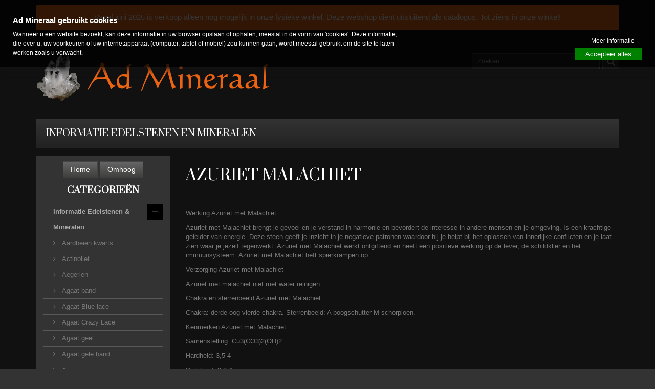

--- FILE ---
content_type: text/html; charset=utf-8
request_url: https://www.ad-mineraal.nl/369-azuriet-malachiet
body_size: 160604
content:
<!DOCTYPE HTML>
<!--[if lt IE 7]> <html class="no-js lt-ie9 lt-ie8 lt-ie7 " lang="nl"><![endif]-->
<!--[if IE 7]><html class="no-js lt-ie9 lt-ie8 ie7" lang="nl"><![endif]-->
<!--[if IE 8]><html class="no-js lt-ie9 ie8" lang="nl"><![endif]-->
<!--[if gt IE 8]> <html class="no-js ie9" lang="nl"><![endif]-->
<html lang="nl">
	<head>
		<meta charset="utf-8" />
		<title>Azuriet Malachiet - Ad Mineraal</title>
		<meta name="description" content="Werking Azuriet met Malachiet
Azuriet met Malachiet brengt je gevoel en je verstand in harmonie en bevordert de interesse in andere mensen en je omgeving. Is een krachtige geleider van energie. Deze steen geeft je inzicht in je negatieve patronen waardoor hij je helpt bij het oplossen van innerlijke conflicten en je laat zien waar je jezelf tegenwerkt. Azuriet met Malachiet werkt ontgiftend en heeft een positieve werking op de lever, de schildklier en het immuunsysteem. Azuriet met Malachiet heft spierkrampen op. 
Verzorging Azuriet met Malachiet
Azuriet met malachiet niet met water reinigen.
Chakra en sterrenbeeld Azuriet met Malachiet
Chakra: derde oog vierde chakra. Sterrenbeeld: A boogschutter M schorpioen.
Kenmerken Azuriet met Malachiet 
Samenstelling: Cu3(CO3)2(OH)2
Hardheid: 3,5-4
Dichtheid: 3,8-4
Kristalstelsel: monoklien" />
		<meta name="generator" content="PrestaShop" />
		<meta name="robots" content="index,follow" />
		<meta name="viewport" content="width=device-width, minimum-scale=0.25, maximum-scale=1.6, initial-scale=1.0" />
		<meta name="apple-mobile-web-app-capable" content="yes" />
		<link rel="icon" type="image/vnd.microsoft.icon" href="/img/favicon.ico?1749289695" />
		<link rel="shortcut icon" type="image/x-icon" href="/img/favicon.ico?1749289695" />
			 <link rel="stylesheet" href="/themes/jewelrynew1.3.1/css/global.css" type="text/css" media="all" />
			 <link rel="stylesheet" href="/themes/jewelrynew1.3.1/css/autoload/footable.core.css" type="text/css" media="all" />
			 <link rel="stylesheet" href="/themes/jewelrynew1.3.1/css/autoload/highdpi.css" type="text/css" media="all" />
			 <link rel="stylesheet" href="/themes/jewelrynew1.3.1/css/autoload/jquery.bxslider.css" type="text/css" media="all" />
			 <link rel="stylesheet" href="/themes/jewelrynew1.3.1/css/autoload/responsive-tables.css" type="text/css" media="all" />
			 <link rel="stylesheet" href="/themes/jewelrynew1.3.1/css/autoload/uniform.default.css" type="text/css" media="all" />
			 <link rel="stylesheet" href="/themes/jewelrynew1.3.1/css/product_list.css" type="text/css" media="all" />
			 <link rel="stylesheet" href="/themes/jewelrynew1.3.1/css/category.css" type="text/css" media="all" />
			 <link rel="stylesheet" href="/themes/jewelrynew1.3.1/css/scenes.css" type="text/css" media="all" />
			 <link rel="stylesheet" href="/themes/jewelrynew1.3.1/css/modules/blocklanguages/blocklanguages.css" type="text/css" media="all" />
			 <link rel="stylesheet" href="/themes/jewelrynew1.3.1/css/modules/blockcontact/blockcontact.css" type="text/css" media="all" />
			 <link rel="stylesheet" href="/themes/jewelrynew1.3.1/css/modules/blocktags/blocktags.css" type="text/css" media="all" />
			 <link rel="stylesheet" href="/themes/jewelrynew1.3.1/css/modules/blockuserinfo/blockuserinfo.css" type="text/css" media="all" />
			 <link rel="stylesheet" href="/themes/jewelrynew1.3.1/css/modules/blockviewed/blockviewed.css" type="text/css" media="all" />
			 <link rel="stylesheet" href="/themes/jewelrynew1.3.1/css/modules/themeconfigurator/css/hooks.css" type="text/css" media="all" />
			 <link rel="stylesheet" href="/themes/jewelrynew1.3.1/css/modules/blockpermanentlinks/blockpermanentlinks.css" type="text/css" media="all" />
			 <link rel="stylesheet" href="/themes/jewelrynew1.3.1/css/modules/blocktopmenu/css/blocktopmenu.css" type="text/css" media="all" />
			 <link rel="stylesheet" href="/themes/jewelrynew1.3.1/css/modules/blocktopmenu/css/superfish-modified.css" type="text/css" media="all" />
			 <link rel="stylesheet" href="/themes/jewelrynew1.3.1/css/modules/blockcategories/blockcategories.css" type="text/css" media="all" />
			 <link rel="stylesheet" href="/modules/gdprpro/views/css/gdpr-modal.css" type="text/css" media="all" />
			 <link rel="stylesheet" href="/modules/gdprpro/views/css/front.css" type="text/css" media="all" />
			 <link rel="stylesheet" href="/themes/jewelrynew1.3.1/css/modules/blocksearch/blocksearch.css" type="text/css" media="all" />
			 <link rel="stylesheet" href="/js/jquery/plugins/autocomplete/jquery.autocomplete.css" type="text/css" media="all" />
	
		

			
		<link rel="stylesheet" href="https://fonts.googleapis.com/css?family=Prata|Open+Sans:300,600" type="text/css" media="all" />

<link href="https://www.ad-mineraal.nl/themes/jewelrynew1.3.1/css/font-awesome.css" rel="stylesheet">

				<!--[if IE 8]>
		
<script src="https://oss.maxcdn.com/libs/html5shiv/3.7.0/html5shiv.js"></script>
		
<script src="https://oss.maxcdn.com/libs/respond.js/1.3.0/respond.min.js"></script>
		<![endif]-->
	</head>
	<body id="category" class="loading category category-369 category-azuriet-malachiet lang_nl">
					<div id="page">
			<div class="header-container">
				<header id="header">
					<div class="banner">
						<div class="container">
							<div class="row">
								
							</div>
						</div>
					</div>
					<div class="nav">
						
<!-- Block user information module HEADER -->



<div  class="container" ><div class="holiday-notification">
Vanaf juni 2025 is verkoop alleen nog mogelijk in onze fysieke winkel. Deze webshop dient uitsluitend als catalogus. Tot ziens in onze winkel!
</div></div><!-- Block search module TOP -->
</div>

<div class="logobar">
<div class="container">
	<div class="row">
<div class="col-sm-6 col-xs-12">
<a href="http://www.ad-mineraal.nl/" title="Ad Mineraal" class="logo">
										<img class=" img-responsive" src="https://www.ad-mineraal.nl/img/logo_header.png" alt="Ad Mineraal" width="456" height="100"/>
									</a>
									</div>

<div id="search_block_top" class="col-sm-6 col-xs-12 clearfix">
	<form id="searchbox" method="get" action="https://www.ad-mineraal.nl/zoeken" >
		<input type="hidden" name="controller" value="search" />
		<input type="hidden" name="orderby" value="position" />
		<input type="hidden" name="orderway" value="desc" />
		<input class="search_query form-control" type="text" id="search_query_top" name="search_query" placeholder="Zoeken" value="" />
		<button type="submit" name="submit_search" class="btn btn-default button-search">
			<span>Zoeken</span>
		</button>
	</form>
</div>


</div>
</div>
</div>
<!-- /Block search module TOP -->
	<!-- Menu -->
	<div class="container">
		<div class="row">
	<div id="block_top_menu" class="sf-contener clearfix col-lg-12">
		<div class="cat-title">Menu</div>
		<ul class="sf-menu clearfix menu-content">
			<li><a href="https://www.ad-mineraal.nl/133-edelstenen-mineralen-werking-informatie" title="Informatie edelstenen en mineralen">Informatie edelstenen en mineralen</a></li>

					</ul>
	</div>
	</div>
	</div>
	<!--/ Menu -->
					</div>
				</header>
			</div>
			<div class="columns-container">
				<div id="columns" class="container">
											
<!-- Breadcrumb -->

<!-- /Breadcrumb -->
										<div class="row">
						<div id="top_column" class="center_column col-xs-12 col-sm-12">
							
						</div>
					</div>
					<div class="row">
												<div class="col-xs-12 col-sm-3">
						<div id="left_column" class="column ">
							<style>
#category_block {
	overflow-y: hidden;
	height: 1350px;
}

#categories_block_left {
	margin-bottom: 0px !important;
}

.button_down {
	margin-top: 10px;
}

.button_up {
	padding-top: 10px;
}
</style>

<!-- Block categories module -->
<div id="categories_block_left" class="block">

	<div class="button_up">
		<center>
			<a itemprop="url" class="button lnk_view btn btn-default product_button" href="https://www.ad-mineraal.nl/">
				<span id="button_down_text">Home</span>
			</a>
			<a id="button_up_btn" itemprop="url" class="button lnk_view btn btn-default product_button" onclick="resetCategories()">
				<span id="button_up_text">Omhoog</span>
			</a>
		</center>

	</div>

	<h2 class="title_block">
		<!-- 			Azuriet Malachiet
		 -->
		Categorieën
	</h2>
	<div class="block_content" id="category_block" style="overflow-y: scroll; height:1350px !important;">
		<ul class="tree dhtml">
			
									
<li >
	<a 
	href="https://www.ad-mineraal.nl/133-informatie-edelstenen-mineralen-kristallen" title=" De juiste edelsteen, kristal of mineraal kiezen.  
   Intuïtief een edelsteen, kristal of mineraal uitzoeken.  Soms word je gewoon aangetrokken door een edelsteen, kristal of mineraal. Het is dan net of de steen jou heeft uitgezocht.  
    Je kunt de edelstenen, kristallen en mineralen voelen. Want je voelt en ziet wat voor steen je nodig hebt. Edelstenen, kristallen en mineralen stralen een vibratie (frequentie), een energie uit. Neem de tijd en als het niet goed voelt kies je een ander. Kinderen kiezen heel gemakkelijk en schijnen ervan overtuigd dat ze de juiste edelsteen hebben gekozen. 
  Je kan door een bepaalde edelsteen, kristal of mineraal aangetrokken worden. Het kan zijn dat je wat voelt, een trilling of een gevoel van warmte of kou. 
  Door bepaalde symptomen en/of ziektebeelden zou je kunnen besluiten een bepaalde edelsteen te kiezen welke een helende werking heeft op dit symptoom of ziektebeeld. Er zijn ook versterkende edelstenen, deze kunnen bijvoorbeeld het vertrouwen versterken. Ondanks de magische en helende werking kunnen edelstenen, kristallen en mineralen nooit de dokter vervangen. 
       Hieronder vindt u uitgebreide informatie over de werking, verzorging, chakra’s en kenmerken van edelstenen en mineralen.  
  Klik voor informatie op een afbeelding">
		       Informatie Edelstenen &amp; Mineralen   
	</a>
			<ul>
												
<li >
	<a 
	href="https://www.ad-mineraal.nl/323-aardbeien-kwarts" title="Werking Aardbeienkwarts  
 Aardbeienkwarts voelt als een Engel die haar vleugels om je heen slaat. Dit is een prachtig geschenk Vanuit de Engelenwereld die ons beschermt. Kinderen voelen zich heel fijn bij dit kristal. Het helpt kinderen tijdens de geboorte te beschermen voor alle trauma’s die een geboorte teweeg kan brengen. Ook goed bij regressie en rebirthing. De steen zorgt ook voor een harmonieuze omgeving en helpt je om bewust te leven en te genieten van het moment en om in alle situaties de humor te zien. Deze prachtige steen helpt je verborgen oorzaken van huidige situaties te ontdekken, vooral als je deze zelf gecreëerd hebt. Aardbeienkwarts vermindert zelfbeperking, transformeert valse overtuigingen en helpt bij positieve affirmaties. Hij helpt bij het duiden van dromen en breng de verbinding van de aura met het fysieke lichaam in balans. Deze steen is goed voor het hart en bij psychische onrust. Kinderen voelen zich zeer geborgen bij deze steen. 
  Verzorging Aardbeienkwarts  
 Aardbeienkwarts kan op alle manieren gereinigd en opgeladen worden. 
  Chakra en sterrenbeeld Aardbeienkwarts  
 Chakra: vierde chakra Sterrenbeeld: weegschaal 
  Kenmerken Aardbeienkwarts  
 Samenstelling: SiO2 
 Hardheid: 7 
 Dichtheid: 2,6 
 Kristalstelsel: trigonaal">
		Aardbeien kwarts
	</a>
	</li>

																
<li >
	<a 
	href="https://www.ad-mineraal.nl/212-actinoliet" title="Werking Actinoliet  
 Actinoliet werkt &quot;in geestelijke zin&quot;ondersteunend, bij het inslaan van een nieuwe koers. Bij stellen van nieuwe doelen en het daadwerkelijk zetten van de vereiste stappen wordt bevorderd. Werkt rechtlijnigheid in de hand. Helpt ons te herkennen wat onze mogelijkheden en capiciteiten zijn. Versterkt ons gevoel van eigenwaarde, ons geduld, gevoel voor timing en ons gevoel voor gevoel voor eigenwaarde. Helpt ons bewust te worden waar we van ons pad zijn afgeraakt en ons eigenlijke doel uit het oog zijn verloren. Daardoor zijn we in staat ons doel bij te stellen.  Actinoliet geeft spirituele bescherming en bevordert balans in lichaam, ziel en geest. Het stimuleert creativiteit en het vermogen om te visualiseren. Fysiek werkt Actinoliet ontgiftend en heeft een positieve werking op lever, nieren, het immuunsysteem  en opbouw,- en groeiprocessen. 
   
  Verzorging Actinoliet  
  Actinoliet kan op alle manieren gereinigd en opgeladen worden, niet onder hard stromend water houden.  
  Chakra en sterrenbeeld Actinoliet  
 Chakra: vierde chakra. Sterrenbeeld: schorpioen. 
  Kenmerken Actinoliet  
 Samenstelling:  Ca2(Mg,Fe)5Si8O22(OH)2  
 Hardheid: 5,5-6 
 Dichtheid: 3,5 
 Kristalstelsel: monoklien">
		Actinoliet
	</a>
	</li>

																
<li >
	<a 
	href="https://www.ad-mineraal.nl/324-aegerien" title="Werking Aegirien  
 Aegirien is een zeer uniek en krachtig kristal, het is een werktuig dat negatieve energie, vastgeroeste gewoonten en entiteiten losmaakt  van alle lichamen, ook de subtiele. Dit kristal is een uitstekende beschermer en geeft moed om je innerlijk licht te laten schijnen, ook op donkere, negatieve plaatsen.       Aegirien beschermt tegen afgunst en jaloezie, zwarte magie en straling.    Aegirien  heeft een positieve invloed op hartkloppingen, spanningen en stress. Deze kristallen, die zelfvertrouwen en kracht geven, dragen de kennis in zich dat Licht niets te vrezen heeft van het donker. Licht zal het donker helen. 
  Verzorging Aegirien  
 Aegirien kan op alle manieren gereinigd en opgeladen worden. 
  Chakra en sterrenbeeld Aegirien  
 Chakra: alle chakra’s Sterrenbeeld: vissen 
  Kenmerken Aegirien  
 Samenstelling:  NaFeSi2O6   
 Hardheid: 6 
 Dichtheid: 3,5-3,6 
 Kristalstelsel: monoklien">
		Aegerien
	</a>
	</li>

																
<li >
	<a 
	href="https://www.ad-mineraal.nl/609-agaat-band" title="Werking Grijze band Agaat  
  Grijze band Agaat bevordert stabilitiet, zelfbeheersing, kalmte en rijpheid. Schept realiteitszin en pragmatisch denken.  Helpt de zwangerschap goed te laten verlopen en verlicht de bevalling. Vergroot de vitaliteit.  Grijze band Agaat  sterkt het hart en is ideaal voor overactieve kinderen en kinderen met adhd. Ontgift bij insectenbeten en helpt bij een nieuwe start.  Grijze band Agaat  geneest huidaandoeningen en verstevigt de bloedvaten, beschermt het gehoor, is goed voor de ogen, maag en de baarmoeder.  Grijze band Agaat  verbindt u met uw bewustzijn wat leidt tot groei, stabiliteit en een gezond werkelijkheidsbesef zodat de verwerking van levenservaring verwerkt wordt. Sterkt het hart, tegen doofheid. 
   
 Verzorging Grijze band Agaat 
 Agaat kan op alle manieren gereinigd en opgeladen worden. 
  Chakra en sterrenbeeld Grijze band Agaat  
 Chakra: derde chakra Sterrenbeeld: tweelingen en schorpioen 
  Kenmerken Grijze band Agaat  
 Samenstelling: SiO2 
 Hardheid: 6-7 
 Dichtheid: 2,6 
 Kristalstelsel: trigonaal">
		Agaat band
	</a>
	</li>

																
<li >
	<a 
	href="https://www.ad-mineraal.nl/325-agaat-blue-lace" title="Werking Blue lace Agaat  
  Blue lace Agaat is een uitstekende helende steen. Zijn zachte energie is verkoelend en kalmerend en zorgt voor gemoedsrust, maakt vrije expressie van gedachten en gevoelens mogelijk mogelijk. Blue lace Agaat helpt bij blokkades die zijn ontstaan met name op het keelchakra, en laat de spirituele waarheid weer stromen. Laat de hogere liefdevolle energieën ervaren, helpt de eigen gevoeligheid accepteren. Blue lace Agaat verlaagt koorts, behandelt artritische en botmisvormingen, versterkt het skelet en geneest breuken.  
     
  Verzorging Blue lace Agaat  
  Blue lace Agaat  kan op alle manieren gereinigd en opgeladen worden. 
  Chakra en sterrenbeeld Blue lace Agaat  
 Chakra: vijfde chakra. Sterrenbeeld: tweelingen en schorpioen. 
  Kenmerken Blue lace Agaat  
 Samenstelling: SiO2 
 Hardheid: 7 
 Dichtheid: 2,6 
 Kristalstelsel: trigonaal 
  ">
		Agaat Blue lace 
	</a>
	</li>

																
<li >
	<a 
	href="https://www.ad-mineraal.nl/328-agaat-crazy-lace" title="Werking Crazy lace Agaat  
 Agaat crazy lace  helpt je het leven van de zonnige kant te zien, stimuleert je creativiteit en geeft je een gevoel van vrijheid.  Brengt geest en ziel in harmonie.  Crazy lace Agaat stimuleert spontaniteit en helpt je om oude patronen te doorbreken.  Stabiliseert de aura en geeft geestelijke helderheid. Kalmeert en kan troost geven en pijn verminderen. Versterkt zelfvertrouwen en geeft levenslust. Helpt de zwangerschap goed te laten verlopen en verlicht de bevalling. Vergroot de vitaliteit.  Crazy lace Agaat  sterkt het hart en is ideaal voor overactieve kinderen en kinderen met adhd.  Crazy lace Agaat  geneest huidaandoeningen en verstevigt de bloedvaten en beschermt het gehoor.  Crazy lace Agaat  verbindt u met uw bewustzijn wat leidt tot groei, stabiliteit en een gezond werkelijkheidsbesef zodat de verwerking van levenservaring verwerkt wordt. Grillige agaat doorbreekt rechtlijnigheid. Regelmatig gelijnde agaat maakt rustig. 
  Verzorging Agaat  
 Agaat kan op alle manieren gereinigd en opgeladen worden. 
  Chakra en sterrenbeeld Agaat  
 Chakra: eerste en derde chakra Sterrenbeeld: tweelingen en schorpioen. 
  Kenmerken Agaat  
 Samenstelling: SiO2 
 Hardheid: 6-7 
 Dichtheid: 2,6 
 Kristalstelsel: trigonaal 
  ">
		Agaat Crazy Lace 
	</a>
	</li>

																
<li >
	<a 
	href="https://www.ad-mineraal.nl/329-agaat-geel" title="Werking Gele Agaat   
  Gele Agaat is een zeer goede beschermsteen. Helpt in stressvolle tijden, verlicht het denken en bevordert de welsprekendheid. Brengt evenwicht, vreugde en plezier. Geeft moed en kracht. Maakt tevreden, harmoniseert en verwarmt. Stemt positief, verjaagt depressieve gevoelens. Goed voor de maag, longen, keel en huid.  Helpt de zwangerschap goed te laten verlopen en verlicht de bevalling. Vergroot de vitaliteit. Sterkt het hart en is ideaal voor overactieve kinderen en kinderen met adhd. Gele Agaaat verbindt u met uw bewustzijn wat leidt tot groei, stabiliteit en een gezond werkelijkheidsbesef zodat de verwerking van levenservaring verwerkt wordt. Sterkt het hart, tegen doofheid. Grillige agaat doorbreekt rechtlijnigheid. Regelmatig gelijnde agaat maakt rustig. 
   
  Verzorging Gele Agaat   
 Agaat kan op alle manieren gereinigd en opgeladen worden. 
  Chakra en sterrenbeeld Gele Agaat   
 Chakra: derde chakra Sterrenbeeld: tweelingen en schorpioen 
  Kenmerken Gele Agaat  
 Samenstelling: SiO2 
 Hardheid: 6-7 
 Dichtheid: 2,6 
 Kristalstelsel: trigonaal 
  ">
		Agaat geel
	</a>
	</li>

																
<li >
	<a 
	href="https://www.ad-mineraal.nl/606-agaat-gele-band" title="Werking Gele Agaat   
  Gele Agaat is een zeer goede beschermsteen. Helpt in stressvolle tijden, verlicht het denken en bevordert de welsprekendheid. Brengt evenwicht, vreugde en plezier. Geeft moed en kracht. Maakt tevreden, harmoniseert en verwarmt. Stemt positief, verjaagt depressieve gevoelens.  Gele Agaat  is  goed voor de maag, longen, keel en huid.  Helpt de zwangerschap goed te laten verlopen en verlicht de bevalling. Vergroot de vitaliteit. Sterkt het hart en is ideaal voor overactieve kinderen en kinderen met adhd. Gele Agaat verbindt u met uw bewustzijn wat leidt tot groei, stabiliteit en een gezond werkelijkheidsbesef zodat de verwerking van levenservaring verwerkt wordt. Gele Agaat sterkt het hart, tegen doofheid. Grillige agaat doorbreekt rechtlijnigheid. Regelmatig gelijnde agaat maakt rustig. 
   
  Verzorging Gele Agaat   
 Agaat kan op alle manieren gereinigd en opgeladen worden. 
  Chakra en sterrenbeeld Gele Agaat   
 Chakra: derde chakra Sterrenbeeld: tweelingen en schorpioen 
  Kenmerken Gele Agaat  
 Samenstelling: SiO2 
 Hardheid: 6-7 
 Dichtheid: 2,6 
 Kristalstelsel: trigonaal">
		Agaat gele band
	</a>
	</li>

																
<li >
	<a 
	href="https://www.ad-mineraal.nl/331-agaat-grijs" title="Werking Grijze Agaat  
  Grijze Agaat bevordert stabilitiet, zelfbeheersing, kalmte en rijpheid. Schept realiteitszin en pragmatisch denken.  Helpt de zwangerschap goed te laten verlopen en verlicht de bevalling. Vergroot de vitaliteit. Sterkt het hart en is ideaal voor overactieve kinderen en kinderen met adhd. Ontgift bij insectenbeten en helpt bij een nieuwe start. Geneest huidaandoeningen en verstevigt de bloedvaten, beschermt het gehoor, is goed voor de ogen, maag en de baarmoeder. Verbindt u met uw bewustzijn wat leidt tot groei, stabiliteit en een gezond werkelijkheidsbesef zodat de verwerking van levenservaring verwerkt wordt. Sterkt het hart, tegen doofheid. Grillige agaat doorbreekt rechtlijnigheid. Regelmatig gelijnde agaat maakt rustig. 
   
  Verzorging Grijze Agaat   
 Agaat kan op alle manieren gereinigd en opgeladen worden. 
  Chakra en sterrenbeeld Grijze Agaat  
 Chakra: derde chakra Sterrenbeeld: tweelingen en schorpioen 
  Kenmerken Grijze Agaat  
 Samenstelling: SiO2 
 Hardheid: 6-7 
 Dichtheid: 2,6 
 Kristalstelsel: trigonaal 
   
  ">
		Agaat grijs
	</a>
	</li>

																
<li >
	<a 
	href="https://www.ad-mineraal.nl/332-agaat-grijze-band" title="Werking Grijze Agaat  
   
  Grijze Agaat bevordert stabilitiet, zelfbeheersing, kalmte en rijpheid. Schept realiteitszin en pragmatisch denken. Grijze Agaat  helpt de zwangerschap goed te laten verlopen en verlicht de bevalling. Vergroot de vitaliteit. Sterkt het hart en is ideaal voor overactieve kinderen en kinderen met adhd.  Grijze Agaat  geneest huidaandoeningen en verstevigt de bloedvaten, beschermt het gehoor, is goed voor de ogen, maag en de baarmoeder.  Grijze Agaat  verbindt u met uw bewustzijn wat leidt tot groei, stabiliteit en een gezond werkelijkheidsbesef zodat de verwerking van levenservaring verwerkt wordt. Sterkt het hart, tegen doofheid. Grillige agaat doorbreekt rechtlijnigheid. Regelmatig gelijnde agaat maakt rustig. 
   
  Verzorging Grijze Agaat   
 Agaat kan op alle manieren gereinigd en opgeladen worden. 
  Chakra en sterrenbeeld Grijze Agaat                                                        
 Chakra: alle chakra’s Sterrenbeeld: tweelingen en schorpioen 
  Kenmerken Grijze Agaat  
 Samenstelling: SiO2 
 Hardheid: 6-7 
 Dichtheid: 2,6 
 Kristalstelsel: trigonaal 
  ">
		Agaat grijze band 
	</a>
	</li>

																
<li >
	<a 
	href="https://www.ad-mineraal.nl/333-agaat-mozaiek" title="Werking Mozaiëk Agaat  
 Mozaiëk Agaat  werkt sterk aardend en brengt je in contact met de natuur.  Brengt geest en ziel in harmonie. Stabiliseert de aura en geeft geestelijke helderheid. Kalmeert en kan troost geven en pijn verminderen. Versterkt zelfvertrouwen en moed, beschermt bij slaapwandelen. Helpt de zwangerschap goed te laten verlopen en verlicht de bevalling. Vergroot de vitaliteit. Sterkt het hart en is ideaal voor overactieve kinderen en kinderen met adhd. Ontgift bij insectenbeten en helpt bij een nieuwe start. Mozaiëk Agaat geneest huidaandoeningen en verstevigt de bloedvaten, beschermt het gehoor, is goed voor de ogen, maag en de baarmoeder. Mozaiëk Agaat verbindt u met uw bewustzijn wat leidt tot groei, stabiliteit en een gezond werkelijkheidsbesef zodat de verwerking van levenservaring verwerkt wordt. Sterkt het hart, tegen doofheid. Regelmatig gelijnde agaat maakt rustig en  bevordert het herstellend vermogen van het lichaam.  
  Verzorging Mozaiëk Agaat  
 Agaat kan op alle manieren gereinigd en opgeladen worden. 
  Chakra en sterrenbeeld Mozaiëk Agaat  
 Chakra: eerste en tweede chakra Sterrenbeeld: tweeling en schorpioen. 
  Kenmerken Mozaiëk Agaat    
 Samenstelling: SiO2 
 Hardheid: 6-7 
 Dichtheid: 2,6 
 Kristalstelsel: trigonaal">
		Agaat Mozaiëk 
	</a>
	</li>

																
<li >
	<a 
	href="https://www.ad-mineraal.nl/334-agaat-slangenhuid" title="Werking Slangenhuid Agaat  
 Agaat (alle) Brengt geest en ziel in harmonie. Stabiliseert de aura en geeft geestelijke helderheid. Kalmeert en kan troost geven en pijn verminderen. Versterkt zelfvertrouwen en moed, beschermt bij slaapwandelen, helpt bij maagklachten. Helpt de zwangerschap goed te laten verlopen en verlicht de bevalling. Vergroot de vitaliteit. Sterkt het hart en is ideaal voor overactieve kinderen en kinderen met adhd. Ontgift bij insectenbeten en helpt bij een nieuwe start. Geneest huidaandoeningen en verstevigt de bloedvaten, beschermt het gehoor, is goed voor de ogen, maag en de baarmoeder. Verbindt u met uw bewustzijn wat leidt tot groei, stabiliteit en een gezond werkelijkheidsbesef zodat de verwerking van levenservaring verwerkt wordt. Grillige agaat doorbreekt rechtlijnigheid. Regelmatig gelijnde agaat maakt rustig.Slangenhuid Agaat ruw. Bezinning, verwerking; helpt om zich behoedzaam met anderen in te laten of zich net zo behoedzaam terug te trekken; bevordert het verwerken van levenservaringen; stimuleert maag, alvleesklier, darm, spijsvertering en uitscheiding. 
   
  Verzorging Slangenhuid Agaat  
 Agaat kan op alle manieren gereinigd en opgeladen worden. 
  Chakra en sterrenbeeld Slangenhuid Agaat  
 Chakra: vierde en zevende chakra Sterrenbeeld: tweeling en schorpioen 
  Kenmerken Agaat  
 Samenstelling: SiO2 
 Hardheid: 6-7 
 Dichtheid: 2,6 
 Kristalstelsel: trigonaal 
   
  ">
		Agaat slangenhuid
	</a>
	</li>

																
<li >
	<a 
	href="https://www.ad-mineraal.nl/335-agaat-turitella" title="Turitella Agaat    
  Agaat Turitella helpt schuldgevoelens overwinnen. Turitella Agaat zet ertoe aan zich te bezinnen op de eigen wensen, doelen en plannen. Bevordert ontslakking en uischeiding, verhoogt de weerstand tegen milieuvervuiling.  Werkt aardend en beschermend. Turitella Agaat helpt je je doelen waarmaken en ideeën omzetten in actie. Turitella Agaat maakt strijdlustig, daadkrachtig, volhardend. Turitella Agaat helpt je ook voor jezelf opkomen en geeft moed, maakt je weerbaar en assertief en vermindert angst voor conflicten. Turitella Agaat maakt oprecht, eerlijk, hulpvaardig en zorgt voor balans in lichaam, ziel en geest. Turitella Agaat bevordert ook organisatorische vaardigheden, snel denken en stimuleert de fantasie. Turitella Agaat herinnert mensen eraan dat ze elkaar moeten helpen. Turitella Agaat absorbeert negatieve energie en beschermt op deze manier tegen straling, negatieve invloeden en milieuvervuiling. Het maakt astraal reizen makkelijker. Fysiek heeft Turitella Agaat een positieve invloed op de bloedsomloop, spijsvertering, darmen en de geslachtsorganen. Turitella Agaat brengt de hoeveelheden mineralen in het lichaam in evenwicht.   
  Verzorging Turitella Agaat  
 Turitella Agaat kan op alle manieren gereinigd en opgeladen worden. 
  Chakra en sterrenbeeld Turitella Agaat  
 Chakra: eerste. Sterrenbeeld:  maagd . 
  Kenmerken Turitella Agaat  
 Samenstelling: SiO2 
 Hardheid: 7 
 Dichtheid: 2,6 
 Kristalstelsel: trigonaal 
  ">
		Agaat Turitella 
	</a>
	</li>

																
<li >
	<a 
	href="https://www.ad-mineraal.nl/337-agaat-wit-of-vredesagaat" title="Werking Wit Agaat  
  Wit Agaat of vredesagaat   is heel geschikt om tijdens en na een zwangerschap te dragen. Het beschermt moeder en kind, werkt pijnstillend, gaat misselijkheid tegen en stimuleert de melkproductie. Helpt de zwangerschap goed te laten verlopen en verlicht de bevalling. Vergroot de vitaliteit. Sterkt het hart en is ideaal voor overactieve kinderen en kinderen met adhd.  Bevordert stabilitiet, zelfbeheersing, kalmte en rijpheid.  Ontgift bij insectenbeten en helpt bij een nieuwe start. Geneest huidaandoeningen en verstevigt de bloedvaten, beschermt het gehoor, is goed voor de ogen, maag en de baarmoeder. Verbindt u met uw bewustzijn wat leidt tot groei, stabiliteit en een gezond werkelijkheidsbesef zodat de verwerking van levenservaring verwerkt wordt. Sterkt het hart, tegen doofheid. Grillige agaat doorbreekt rechtlijnigheid. Regelmatig gelijnde agaat maakt rustig. 
   
  Verzorging Wit Agaat   
 Agaat kan op alle manieren gereinigd en opgeladen worden. 
  Chakra en sterrenbeeld Wit Agaat   
 Chakra: derde chakra Sterrenbeeld: tweelingen en schorpioen 
  Kenmerken Wit Agaat  
 Samenstelling: SiO2 
 Hardheid: 6-7 
 Dichtheid: 2,6 
 Kristalstelsel: trigonaal">
		Agaat wit of vredesagaat
	</a>
	</li>

																
<li >
	<a 
	href="https://www.ad-mineraal.nl/591-agnitiet-kwarts-of-orange-river-kwarts" title="Werking Agnitiet Kwarts of Orange river Kwarts  
 Agnitiet Kwarts of Orange river Kwarts is één van de stenen met de hoogste vibratie voor spirituele transformatie en overdracht van energieën met een hogere dimensie. De krachtige Agnitiet Kwarts verlicht uw innerlijke vuur. Agnitiet Kwarts stimuleert persoonlijke creativiteit en de groepsband. Agnitiet kwarts functioneert op cellulair en hemels niveau en brengt licht met een hoge vibratie in de cellen. Is een goede healer van de meridianen. Kan het bloed en de cellen bijstaan. 
  Verzorging Agnitiet Kwarts  
 Agnitiet kwarts kan op alle manieren gereinigd en opgeladen worden. 
  Chakra en sterrenbeeld Agnitiet Kwarts  
 Chakra: alle chakra’s. Sterrenbeeld: geen. 
  Kenmerken Agnitiet Kwarts  
 Samenstelling: SiO2 
 Hardheid: 7 
 Dichtheid: 2,6 
 Kristalstelsel: trigonaal 
  ">
		Agnitiet Kwarts of Orange river Kwarts
	</a>
	</li>

																
<li >
	<a 
	href="https://www.ad-mineraal.nl/339-almadien-granaat" title="Werking Almandien Granaat  
 Almandien Granaat ondersteunt de functie van de geslachtsorganen en andere organen in het onderlichaam. Helpt bij de opbouw van nieuw bloed, goed tegen reuma, stress, hartruis, geeft zelfvertrouwen maakt vitaal. Niet geschikt voor driftige mensen. Almandien Granaat is een beschermende steen die de aura versterkt en schild creeërt van positieve vibraties waardoor negatieve energie verdreven wordt. Almandien Granaat  is uitstekende keuze voor crisissituaties en situaties waarin het leven uitzichtloos lijkt.  Almandien Granaat geeft in moeilijke levensfasen steun en houvast, bevordert de levensmoed dan net zo lang totdat de crisis is overwonnen.  Blokkades, weerstanden, remmingen en beperkende gedrag- en denkpatronen worden verminderd. Maakt daadkrachtig en vergroot het doorzettingsvermogen.  Almandien Granaat  vergroot zelfgenezend vermogen van het lichaam, versterkt het immuunsysteem en bevordert de opname van vitaminen en mineralen.  Helpt om plannen en nieuwe ideeën te verwezenlijken.  Het bevordert wondgenezing en de ijzeropname in de darmen.   
  Verzorging Almandien Granaat  
 Almandien Granaat kan op alle manieren gereinigd en opgeladen worden. 
  Chakra en sterrenbeeld Almandien Granaat  
 Chakra: eerste chakra. Sterrenbeeld: ram, leeuw en schorpioen. 
  Kenmerken Almandien Granaat  
 Samenstelling:       X3Y2(SiO4)3  
 Hardheid: 6,5-7,5 
 Dichtheid: 3,4-4,5 
 Kristalstelsel: kubisch 
   
  ">
		Almadien Granaat
	</a>
	</li>

																
<li >
	<a 
	href="https://www.ad-mineraal.nl/340-amazoniet" title="Werking Amazoniet  
 Amazoniet  brengt balans en is een sterke beschermer tegen negatieve energie, elektromagnetische straling (mobiele telefoons, computers, magnetrons, etc.) en de schadelijke invloeden van milieuvervuiling en wateraders.  
 Amazoniet geeft ons rust en kalmeert het zenuwstelsel en het etherische lichaam en stimuleert groei van nieuwe cellen, vooral bij jonge kinderen en herstellende volwassenen. De steen helpt om een probleem rustig van alle kanten te bekijken, en helpt het op te lossen. 
 Amazoniet werkt goed voor mensen die nerveus en overgevoelig zijn. Amazones kozen deze steen als symbool van de vrouwelijke oernatuur en groeikracht. 
 Ook helpt Amazoniet op je voorhoofd bij sterke, chronische en migraineachtige hoofdpijn in de hele schedel bij migraine veroorzaakt door spanning en epilepsie en oogkwalen. 
 Het versterkt de huid en huidfuncties. Een amazoniet onder je hoofdkussen bevordert en geeft een ontspannende en diepe slaap. Problemen met inslapen en doorslapen worden opgelost. 
 Amazoniet is kalmerend, krampverlichtend, goed tegen spanning in het gebied rond de wervelkolom, versterkt het hart bij pijn in de hartstreek en door stress veroorzaakte spanningen. 
  Verzorging Amazoniet  
 Amazoniet kan op alle manieren gereinigd en opgeladen worden. 
   Chakra en sterrenbeeld Amazoniet   
 Chakra: vierde en vijfde chakra Sterrenbeeld: maagd 
  Kenmerken Amazoniet  
 Samenstelling:  KAlSi3O8  
 Hardheid: 6 
 Dichtheid: 2,56 
 Kristalstelsel: Triklien 
   
   
  ">
		Amazoniet
	</a>
	</li>

																
<li >
	<a 
	href="https://www.ad-mineraal.nl/522-amegreen" title="Werking Amegreen (Amethist met Prasioliet)  
  Amegreen stimuleert de hogere chakra’s, bevordert meditatie en intuïtie en aardt de energie van zuiver bewustzijn in het fysieke lichaam, waardoor heling wordt ondersteunt. Amegreen helpt je om emotionele rollen en identiteiten die zijn gebaseerd op je ego los te laten en geeft je de vrijheid om het volledige bewustzijn van je hogere zelf tot uitdrukking te brengen.   Amegreen brengt innerlijke rust en geeft een vredig gevoel en kan hierdoor goed gebruikt worden bij stressgerelateerde klachten en spanningen.   Amegreen is een goede steen bij alle hartaandoeningen en ondersteunt het herstel van lichamelijk letsel.  
 Verzorging Amegreen 
 Amegreen niet te lang blootstellen aan fel zonlicht. 
  Chakra en sterrenbeeld Amegreen  
 Chakra: vierde en zevende chakra. Sterrenbeeld: geen. 
  Kenmerken Amegreen  
 Samenstelling: SiO2 
 Hardheid: 7 
 Dichtheid: 2,6 
 Kristalstelsel: trigonaal">
		Amegreen 
	</a>
	</li>

																
<li >
	<a 
	href="https://www.ad-mineraal.nl/342-amethist-boliviaans" title="Werking Amethist (lavendel)  
  Amethist kalmeert of stimuleert de geest. Als u mediteert, wendt het gedachten af van het wereldse naar rust en dieper inzicht. Geestelijk zorgt het voor meer concentratie en een betere beheersing van uw vaardigheden. Het bevordert de ontwikkeling en uitwerking van nieuwe ideeën en verbindt oorzaak met gevolg.  Amethist  is een zeer krachtige en beschermende steen met een zeer spirituele vibratie. Voor meditatie Amethist is een uitstekende steen. Als natuurlijk kalmerend middel blokkeert Amethist geopathische belasting en negatieve energieën in de omgeving.    Amethist helpt bij emotionele spanning, vermoeidheid, onrust, innerlijke rust, bloedsomloop, slapeloosheid.  Lichtgekleurde Amethist werkt tegen hoofdpijn.  Amethist helpt bij geestelijke en lichamelijke reiniging, spiritueel inzicht, loslaten van haat en angstgevoelens. Chevron  Amethist is vanwege haar reinigende werking ook heel geschikt om een ruimte te zuiveren. Samen met Bergkristal en Rozenkwarts creëert het een harmonische sfeer.     
  Verzorging Amethist  
 Amethist kan  onder lauwwarm stromend water worden gereinigd . 
  Chakra en sterrenbeeld Amethist  
 Chakra: zesde en zevende chakra. Sterrenbeeld: v issen en waterman  
  Kenmerken Amethist  
 Samenstelling:  SiO   2   (Ti   4+   , Fe   3+   )  
 Hardheid: 7 
 Dichtheid: 2,6 
 Kristalstelsel: trigonaal 
   
  ">
		Amethist boliviaans
	</a>
	</li>

																
<li >
	<a 
	href="https://www.ad-mineraal.nl/343-amethist-chevron" title="Werking Chevron Amethist  
  Amethist kalmeert of stimuleert de geest. Als u mediteert, wendt het gedachten af van het wereldse naar rust en dieper inzicht. Geestelijk zorgt het voor meer concentratie en een betere beheersing van uw vaardigheden. Het bevordert de ontwikkeling en uitwerking van nieuwe ideeën en verbindt oorzaak met gevolg.  Amethist  is een zeer krachtige en beschermende steen met een zeer spirituele vibratie. Voor meditatie Amethist is een uitstekende steen. Als natuurlijk kalmerend middel blokkeert Amethist geopathische belasting en negatieve energieën in de omgeving.    Amethist helpt bij emotionele spanning, vermoeidheid, onrust, innerlijke rust, bloedsomloop, slapeloosheid.  Lichtgekleurde Amethist werkt tegen hoofdpijn.  Amethist helpt bij geestelijke en lichamelijke reiniging, spiritueel inzicht, loslaten van haat en angstgevoelens. Chevron  Amethist is vanwege haar reinigende werking ook heel geschikt om een ruimte te zuiveren. Samen met Bergkristal en Rozenkwarts creëert het een harmonische sfeer.     
  Verzorging Amethist  
 Amethist kan  onder lauwwarm stromend water worden gereinigd . 
  Chakra en sterrenbeeld Amethist  
 Chakra: zesde en zevende chakra. Sterrenbeeld: v issen en waterman  
  Kenmerken Amethist  
 Samenstelling:  SiO   2   (Ti   4+   , Fe   3+   )  
 Hardheid: 7 
 Dichtheid: 2,6 
 Kristalstelsel: trigonaal 
  ">
		Amethist chevron
	</a>
	</li>

																
<li >
	<a 
	href="https://www.ad-mineraal.nl/344-amethist-donker" title="Werking donker Amethist  
  Amethist kalmeert of stimuleert de geest. Als u mediteert, wendt het gedachten af van het wereldse naar rust en dieper inzicht. Geestelijk zorgt het voor meer concentratie en een betere beheersing van uw vaardigheden. Het bevordert de ontwikkeling en uitwerking van nieuwe ideeën en verbindt oorzaak met gevolg.  Amethist  is een zeer krachtige en beschermende steen met een zeer spirituele vibratie. Voor meditatie Amethist is een uitstekende steen. Als natuurlijk kalmerend middel blokkeert Amethist geopathische belasting en negatieve energieën in de omgeving.    Amethist helpt bij emotionele spanning, vermoeidheid, onrust, innerlijke rust, bloedsomloop, slapeloosheid.  Lichtgekleurde Amethist werkt tegen hoofdpijn.  Amethist helpt bij geestelijke en lichamelijke reiniging, spiritueel inzicht, loslaten van haat en angstgevoelens. Chevron  Amethist is vanwege haar reinigende werking ook heel geschikt om een ruimte te zuiveren. Samen met Bergkristal en Rozenkwarts creëert het een harmonische sfeer.     
  Verzorging Amethist  
 Amethist kan  onder lauwwarm stromend water worden gereinigd . 
  Chakra en sterrenbeeld Amethist  
 Chakra: zesde en zevende chakra. Sterrenbeeld: v issen en waterman  
  Kenmerken Amethist  
 Samenstelling:  SiO   2   (Ti   4+   , Fe   3+   )  
 Hardheid: 7 
 Dichtheid: 2,6 
 Kristalstelsel: trigonaal 
  ">
		Amethist donker
	</a>
	</li>

																
<li >
	<a 
	href="https://www.ad-mineraal.nl/345-amethist-maraba" title="Werking maraba Amethist (licht)  
  Amethist kalmeert of stimuleert de geest. Als u mediteert, wendt het gedachten af van het wereldse naar rust en dieper inzicht. Geestelijk zorgt het voor meer concentratie en een betere beheersing van uw vaardigheden. Het bevordert de ontwikkeling en uitwerking van nieuwe ideeën en verbindt oorzaak met gevolg.  Amethist  is een zeer krachtige en beschermende steen met een zeer spirituele vibratie. Voor meditatie Amethist is een uitstekende steen. Als natuurlijk kalmerend middel blokkeert Amethist geopathische belasting en negatieve energieën in de omgeving.    Amethist helpt bij emotionele spanning, vermoeidheid, onrust, innerlijke rust, bloedsomloop, slapeloosheid.  Lichtgekleurde Amethist werkt tegen hoofdpijn.  Amethist helpt bij geestelijke en lichamelijke reiniging, spiritueel inzicht, loslaten van haat en angstgevoelens. Chevron  Amethist is vanwege haar reinigende werking ook heel geschikt om een ruimte te zuiveren. Samen met Bergkristal en Rozenkwarts creëert het een harmonische sfeer.     
  Verzorging Amethist  
 Amethist kan  onder lauwwarm stromend water worden gereinigd . 
  Chakra en sterrenbeeld Amethist  
 Chakra: zesde en zevende chakra. Sterrenbeeld: v issen en waterman  
  Kenmerken Amethist  
 Samenstelling:  SiO   2   (Ti   4+   , Fe   3+   )  
 Hardheid: 7 
 Dichtheid: 2,6 
 Kristalstelsel: trigonaal 
  ">
		Amethist maraba
	</a>
	</li>

																
<li >
	<a 
	href="https://www.ad-mineraal.nl/346-ametrien" title="Werking Ametrien  
  Ametrien is een combinatie van amethyst en citrien. De verhelderende, zuiverende en kalmerende energie van amethyst samen met de zonnige en dynamische energie van citrien. De steen verenigt verstand en intuïtie in zich, maakt creatief en zet aan tot handelen. Het geeft het inzicht en aanpassingsvermogen wat nodig is om beperkende gedrag- en denkpatronen te veranderen. Ametrien vermindert stress en spanningen (met name in het hoofd) en geeft een gevoel van welzijn en controle. Het beschermt bij astraal reizen en psychische aanvallen en heeft een gunstig effect op meditatie, divinatie en waarzeggerij. Fysiek werkt de steen sterk zuiverend en ontgiftend. Ametrien heeft een positieve werking op (chronische) vermoeidheid, depressie, het autonome zenuwstelsel en het immuunsysteem. G  eeft innerlijke rust en helpt je om angst om te handelen te overwinnen doordat het je stimuleert om zelfsabotage en uitstelgedrag los te laten. Hierdoor helpt het goed wanneer je bang bent om nieuwe dingen te ondernemen.  Ametrien helpt je ook om je gevoel van eigen kracht en mogelijkheden te ontwikkelen, waardoor je je minder snel door anderen laat ompraten.  
  Het ondersteunt je uit een depressie te komen.  Ametrien is een ‘steen van de muzen’ die je helpt inspiratie te ontvangen en ideeën uit te voer  
     
  Verzorging Ametrien  
 Ametrien niet in zonlicht leggen. 
  Chakra en sterrenbeeld Ametrien  
 Chakra: derde, vierde en zevende chakra. Sterrenbeeld: weegschaal. 
  Kenmerken Ametrien  
 Samenstelling:  SiO2  
 Hardheid: 7 
 Dichtheid: 2,6 
 Kristalstelsel: trigonaal">
		Ametrien
	</a>
	</li>

																
<li >
	<a 
	href="https://www.ad-mineraal.nl/347-ammoniet" title="Werking Ammoniet  
  Ammoniet geeft stabiliteit zodat je makkelijker met problemen en moeilijke situaties om kan gaan. Deze steen geeft je inzicht in je emoties en gevoelens en helpt je bij het vinden van je oorspronkelijke ik en de taak waarom je hier op aarde bent. Ammoniet is een sterk aardende steen die je wanneer je vastzit helpt om terug te keren naar stukken uit je verleden zodat je die kan loslaten en verder kan gaan.   
     
  Verzorging Ammoniet  
 Ammoniet kan op alle manieren gereinigd en opgeladen worden. 
  Chakra en sterrenbeeld Ammoniet  
 Chakra: eerste en derde chakra. Sterrenbeeld: geen. 
  Kenmerken Ammoniet  
 Kristalstelsel: Fossiel 
  ">
		Ammoniet
	</a>
	</li>

																
<li >
	<a 
	href="https://www.ad-mineraal.nl/348-andalusiet" title="Werking Andalusiet of Chiastoliet (Kruissteen)  
   Chiastoliet of    Kruissteen geeft inzicht in het levensdoel. Maakt de geest helder, nuchter en realistisch en heeft een verminderende werking op illusies en angsten. De steen werkt koortsverlagend, bloedstelpend en helpt tegen verzuring en bij zenuwaandoeningen.   Chiastoliet zorgt voor een opkikker wanneer je ziek bent geweest. C hiastoliet activeert de hogere chakra’s en maakt het spirituele domein toegankelijker. Deze steen helpt ook healers om hun energieveld ongeschonden te houden tijdens hun werk. Chiastoliet trekt licht en beschermt hiermee je fysieke systeem en je energie systeem tegen overbelasting.    
  Verzorging Chiastoliet  
 Chiastoliet kan op alle manieren gereinigd en opgeladen worden. 
  Chakra en sterrenbeeld Chiastoliet  
 Chakra: eerste chakra. Sterrenbeeld: weegschaal. 
  Kenmerken Chiastoliet  
 Samenstelling:  Al2SiO5  
 Hardheid: 6,57 
 Dichtheid: 3,15 
 Kristalstelsel: orthorombisch 
  ">
		Andalusiet
	</a>
	</li>

																
<li >
	<a 
	href="https://www.ad-mineraal.nl/351-andes-opaal-roze" title="Werking Andes roze Opaal  
 Roze Andes Opaal is een steen voor gesloten, wat stugge mensen. Maakt vriendelijk, open en hartelijk. Roze Andes Opaal heft remmingen, schaamte en verlegenheid op. Bevordert de vatbaarheid voor indrukken en genegenheid. Roze Andes Opaal werkt aardend, geeft een gevoel van thuiskomen bij zichzelf. Heeft een ontspannende, verhelderende werking. Goed om mee te mediteren. Helpt bij hartklachten. 
  Verzorging Roze Andes Opaal  
 Roze Andes Opaal kan op alle manieren gereinigd en opgeladen worden. 
  Chakra en sterrenbeeld Roze Andes opaal  
 Chakra: vierde chakra Sterrenbeeld: weegschaal 
  Kenmerken Roze Andes Opaal  
 Samenstelling: SiO2+H2O+Mn 
 Hardheid: 7 
 Dichtheid: 2,6 
 Kristalstelsel: amorf 
  ">
		Andes Opaal roze
	</a>
	</li>

																
<li >
	<a 
	href="https://www.ad-mineraal.nl/352-andes-opaal-ruw" title="Werking Andes opaal ruw  
 Andes opaal is een steen voor gesloten, wat stugge mensen. Maakt vriendelijk, open en hartelijk. Heft remmingen, schaamte en verlegenheid op. Bevordert de vatbaarheid voor indrukken en genegenheid. Werkt aardend, geeft een gevoel van thuiskomen bij zichzelf. Heeft een ontspannende, verhelderende werking. Goed om mee te mediteren. Helpt bij hartklachten. 
  Verzorging Andes opaal  
 Aardbeienkwarts kan op alle manieren gereinigd en opgeladen worden. 
  Chakra en sterrenbeeld Andes opaal  
 Chakra: vierde chakra Sterrenbeeld: weegschaal 
  Kenmerken Andes opaal  
 Samenstelling: SiO2+H2O+Mn 
 Hardheid: 7 
 Dichtheid: 2,6 
 Kristalstelsel: amorf">
		Andes Opaal ruw
	</a>
	</li>

																
<li >
	<a 
	href="https://www.ad-mineraal.nl/353-angeliet-engelensteen" title="Werking Angeliet of Anhydriet  
 Angeliet Engelensteen. Aartsengel Haniël Raguël .  Angeliet Engelensteen is een talisman voor de energie van beschermengelen en geeft communicatie met engelen en wezens van de hogere dimensies, stimuleert zacht het derde oog en kruinchakra. Angeliet Engelensteen geeft innerlijke vrede en rust en emotionele diepgang. Geeft wijsheid en helpt tegen wreedheid en onmenselijkheid. Vergemakkelijkt het telepatisch communiceren. Angeliet Engelensteen helpt relaties te verbeteren, niet alleen met anderen, maar ook de relatie met zichzelf. Angeliet Engelensteen helpt extreme psychische belastingen te doorstaan en onzekerheid te overwinnen. Angeliet Engelensteen stimuleert de nierwerking en de waterhuishouding en doet oedemen afnemen. Zeer goede steen voor spirituele reizen. 
  Verzorging Angeliet  
  Angeliet liever niet reinigen met (hard stromend) water. De steen kan hier door aangetast worden.  
  Chakra en sterrenbeeld Angeliet  
 Chakra: vijfde en zesde chakra Sterrenbeeld: waterman 
  Kenmerken Angeliet  
 Samenstelling:  CaSo4  
 Hardheid: 3-3,5 
 Dichtheid: 2,8 
 Kristalstelsel: orthorombisch 
   
  ">
		Angeliet (Engelensteen)
	</a>
	</li>

																
<li >
	<a 
	href="https://www.ad-mineraal.nl/635-apachengoud" title="Werking Apachengoud of Pyriet   
 Apachengoud of Pyriet  is een sterk inzichtgevende steen en bevordert hierdoor zelfkennis, haalt verdrongen herinneringen naar boven, bevordert inzicht in de oorzaak. Apachengoud of Pyriet  werkt reinigend bij Angina en ontstoken amandelen, bij bronchitis, bij zeer pijnlijke menstruatie, bij zweren en abcessen, bij hoge koorts. Pyriet maakt open, direct en eerlijk. Goed voor reiniging van de ziel. Pyriet werkt harmoniserend op de spijsvertering en veel organen en klieren. 
  Verzorging Apachengoud of Pyriet  
 Apachengoud of Pyriet  niet met water reinigen het kan gaan oxyderen.  
  Chakra en sterrenbeeld Apachengoud of Pyriet  
 Chakra: eerste chakra. Sterrenbeeld:  ram, steenbok, stier en leeuw . 
  Kenmerken Apachengoud of Pyriet   
 Samenstelling:  FeS2  
 Hardheid: 6-6,5 
 Dichtheid: 5 
 Kristalstelsel: kubisch 
  ">
		Apachengoud
	</a>
	</li>

																
<li >
	<a 
	href="https://www.ad-mineraal.nl/354-apachetraan" title="Werking Apachetraan  
 Apachetraan heft psychische/emotionele pijn op en helpt bij angsten, paniek en shock. Beschermt tegen negativiteit, helpt oud zeer los te laten. Stimuleert de intuïtie.  De steen beschermt het aura en neemt negatieve energie in zich. Het helpt bij angst, blokkades, oude pijnen en traumatische ervaringen. De steen verbetert de opname van vitamine C en werkt pijnstillend en goed bij spierkrampen.  Verzacht verstuiking, verkrampingen, rugklachten en over het algemeen alle pijnlijke plekken.  Neemt negatieve energie uit de omgeving (straling, wateraders, etc.) op. Het bevordert helderheid van geest en verscherpt de zintuigen. Stimuleert de spijsvertering, ontgift en verbetert de doorbloeding.   
  Verzorging Apachetraan  
 Apachetraan kan op alle manieren gereinigd en opgeladen worden. 
  Chakra en sterrenbeeld Apachetraan  
 Chakra: eerste chakra Sterrenbeeld:  schorpioen en steenbok  
  Kenmerken Apachetraan     
 Samenstelling: SiO2+Fe2O3+H2O 
 Hardheid: 5 
 Dichtheid: 2,6 
   
 Kristalstelsel: amorf">
		Apachetraan 
	</a>
	</li>

																
<li >
	<a 
	href="https://www.ad-mineraal.nl/355-apatiet-blauw" title="Werking blauwe Apatiet  
 Apatiet is een steen dat op het keelchakra werkt. Maakt dat we onszelf makkelijker kunnen uitdrukken, helpt uiting te geven aan wie we zijn. Helpt tegen lusteloosheid en depressiviteit, apatiet zorgt voor motivatie en daadkracht. Maakt dat we er weer voor gaan! Werkt opbouwend, ontzuurt, helpt bij artrose, osteoporose en het genezen van botbreuken. Harmoniseert alle chakra&#039;s, brengt evenwicht in mentale processen, innerlijke wijsheid, zelfverzekerdheid, concentratie, contact met je hogere zelf, geeft motivatie, bij artrose, geeft rust bij een druk leven, geeft openheid van geest. 
  Verzorging Apatiet  
   Apatiet        kan beter niet gereinigd worden met water.  
  Chakra en sterrenbeeld Apatiet  
 Chakra: vijfde en zesde chakra Sterrenbeeld: waterman en weegschaal 
  Kenmerken Apatiet  
 Samenstelling:  Ca5(PO4)3(Cl,OH,F)   
 Hardheid: 4,5-5 
 Dichtheid: 3,2 
 Kristalstelsel: hexagonaal 
  ">
		Apatiet blauw
	</a>
	</li>

																
<li >
	<a 
	href="https://www.ad-mineraal.nl/356-apatiet-geel-groen" title="Werking Apatiet geel-groen  
 Geel groen Apatiet is een steen dat op het keelchakra werkt. Maakt dat we onszelf makkelijker kunnen uitdrukken, helpt uiting te geven aan wie we zijn. Helpt tegen lusteloosheid en depressiviteit, apatiet zorgt voor motivatie en daadkracht. Maakt dat we er weer voor gaan! Werkt opbouwend, ontzuurt, helpt bij artrose, osteoporose en het genezen van botbreuken. Harmoniseert alle chakra&#039;s, brengt evenwicht in mentale processen, innerlijke wijsheid, zelfverzekerdheid, concentratie, contact met je hogere zelf, geeft motivatie, bij artrose, geeft rust bij een druk leven, geeft openheid van geest. 
  Verzorging Apatiet  
   Apatiet        kan beter niet gereinigd worden met water.  
  Chakra en sterrenbeeld Apatiet  
 Chakra: derde en vierde chakra Sterrenbeeld: geen         
  Kenmerken Apatiet  
 Samenstelling:  Ca5(PO4)3(Cl,OH,F)   
 Hardheid: 4,5-5 
 Dichtheid: 3,2 
 Kristalstelsel: hexagonaal 
  ">
		Apatiet geel-groen
	</a>
	</li>

																
<li >
	<a 
	href="https://www.ad-mineraal.nl/357-apofylliet-helder-en-groen" title="Werking Apofylliet helder en groen  
 Helder en groen Apofylliet  schoont op waardoor het je helpt om spirituele informatie en inzichten te verkrijgen. Apofylliet helpt je ook om in contact te komen met je hogere zelf en je ziel.     Het helpt je inzicht te krijgen in het spirituele doel van ziekte of onbalans.     Zeer geschikt voor beginnende, maar ook bij gevorderde dynamieke mensen.  Het schept een bewuste verbinding tussen de fysieke en spirituele gebieden. Apofylliet is een kalmerende steen en een effectieve bestrijder van stress, het heft mentale blokkades en negatieve denkpatronen op.  Apofylliet is een heel spirituele steen. Het helpt bij de geleiding van energieën en kan daarom heel goed gebruikt worden bij reiki en andere healing sessies. Mediteren met deze steen geeft spirituele inzichten en kennis.  Apofylliet h  eeft een positieve werking op astma en het ademhalingsstelsel, de slijmvliezen, de huid, de zenuwen en op allergieën.  Ook verbreekt Apofylliet de oude invloeden afkomstig van buitenaf die nog steeds een rol spelen.  
  Verzorging Apofylliet  
 Apofylliet  niet met water reinigen.  
  Chakra en sterrenbeeld Apofylliet  
 Chakra: alle chakra’s Sterrenbeeld: tweelingen en weegschaal 
  Kenmerken Apofylliet  
 Samenstelling: KCa4(Si4O10)2F·8H2O 
 Hardheid: 4.5-5 
 Dichtheid: 2.3-2.4 
  Kristalstelsel: tetragonaal">
		Apofylliet helder en groen
	</a>
	</li>

																
<li >
	<a 
	href="https://www.ad-mineraal.nl/358-aquamarijn" title="Werking Aquamarijn  
 Aquamarijn is de steen van zieners en mystici, van de zuivere ziel, die alles aanvoelt. Bevordert helderziendheid, helderwetendheid. Houdt jeugdig en onbevreesd, geeft een trouw en warm hart, liefde voor de omgeving en huwelijksgeluk. Net als een Amethyst, kan een Aquamarijn gebruikt worden om emotionele problemen tot rust te brengen. Een steen van vreugde, vrede en geluk, vooral in relaties. Sterk reinigend en zuiverend. Aquamarijn  is een goede steen om te dragen als zaken afgerond moeten worden, want het maakt dynamisch, volhardend, doelgericht en succesvol.  Aquamarijn  zorgt voor een heldere geest als je verward bent, verscherpt de waarneming en bevordert zelfexpressie. Aquamarijn is heel geschikt om bij je te dragen tijdens meditatie. Tenslotte kan het de vochtbalans herstellen, vermindert het stressgerelateerde darmklachten en kalmeert het overmatige reacties van het immuunsysteem.   
  Verzorging Aquamarijn  
 Aquamarijn niet in de zon leggen. 
  Chakra en sterrenbeeld Aquamarijn  
 Chakra: vijfde chakra. Sterrenbeeld:  tweelingen, weegschaal, waterman en vissen.  
  Kenmerken Aquamarijn  
 Samenstelling:  Al 2 Be 3 (Si 6 O 18 ) + K, Li, Na + (Fe)  
 Hardheid: 7,5-8 
 Dichtheid: 2,6 
 Kristalstelsel: hexagonaal 
  ">
		Aquamarijn
	</a>
	</li>

																
<li >
	<a 
	href="https://www.ad-mineraal.nl/359-aragoniet" title="Werking Aragoniet  
 Aragoniet resoneert met Moeder-Aarde. Een uitstekende aarde healer en aardende steen. Transformeert belasting en geblokkeerde leylijnen. Neemt je mee terug naar je jeugd of de tijd daarvoor en helpt het verleden te verkennen. Leert geduld en acceptatie. Aragoniet geeft inzicht in de oorzaken van problemen en helpt emotioneel tegen woede en spanningen. Het biedt kracht en ondersteuning. Spiritueel stabiliseert Aragoniet de ontwikkeling, het herstelt het evenwicht en bereidt hij meditaties voor door vibraties op een hoog niveau op te wekken. Helpt tegen overgevoeligheid en stress. Aragoniet  werkt verwarmend en krampopheffend en heeft een positieve werking op verkoudheid, calcium opname en de botten en de spijsvertering.  Werkt bij nachtelijke spierkrampen, versterkt het immuunsysteem. 
  Verzorging Aragoniet                                                                                                                 
 Aragoniet  niet met (hard) stromend water reinigen.     
  Chakra en sterrenbeeld Aragoniet  
 Chakra: derde en zevende chakra. Sterrenbeeld: steenbok 
  Kenmerken Aragoniet  
 Samenstelling:  CaCO3  
 Hardheid: 3,5-4 
 Dichtheid: 3 
 Kristalstelsel: orthorombisch">
		Aragoniet
	</a>
	</li>

																
<li >
	<a 
	href="https://www.ad-mineraal.nl/360-arkansas-kristal" title="Werking Arkansas Kristal  
 Arkansas Kristallen hebben een hogere trillingsfrequentie dan de Bergkristallen welke op andere vindplaatsen worden gevonden, door hun krachtige en hoge trillingsfrequentie kunnen ze heel veel doen in onze ascensieontwikkeling. Arkansas Kristallen hebben een diepe verbinding met het Atlantis-tijdperk. 
  Is een Kristal met enorme geneeskracht en bij uitstek geschikt voor healings en energetisch werk. Arkansas Kristal reguleert energie, absorbeert energie, geeft energie en slaat energie op naar gelang wat er nodig is in een bepaalde situatie. Omdat Bergkristal zo neutraal en zuiver is, kan de steen opgeladen worden voor elke (energetische) werking en kan ook de werking van andere stenen versterken.  Het bevordert helderheid van geest. Daarom hoort hij ook bij de kruinchakra. Een bewustmakende Kristal dat helderheid in het denken brengt. De lichtbrenger van deze tijd. Alsof je een vergrootglas op je leven richt. Stimuleert het zelfgenezend vermogen van ons fysieke lichaam, met name met betrekking tot ontstekingen en rugklachten. Arkansas Kristal helpt iemand zijn intuïtieve inzichten te gebruiken en te verruimen. Helpt de duisternis van onwetendheid te doordringen, concentreert de aandacht en richt de Geest op hogere waarden. 
  Verzorging Bergkristal  
 Bergkristal kan op alle manieren gereinigd en opgeladen worden. 
  Chakra en sterrenbeeld Bergkristal  
 Chakra: alle chakra’s. Sterrenbeeld: leeuw en steenbok 
  Kenmerken Bergkristal  
 Samenstelling: SiO2 
 Hardheid: 7 
 Dichtheid: 2,6 
 Kristalstelsel: trigonaal">
		Arkansas Kristal
	</a>
	</li>

																
<li >
	<a 
	href="https://www.ad-mineraal.nl/361-astrofylliet" title="Werking Astrofylliet  
 Astrofylliet helpt bij het waarnemen van behoeften, zorgt voor levendige dromen. Geeft openheid, maakt expressief.  Astrofylliet  zorgt ervoor dat we onafgemaakte dingen gemakkelijker kunnen wegwerken.  Astrofylliet helpt je om jezelf te leren kennen, jezelf te accepteren en te vergeven en helpt daardoor ook om van jezelf te houden. Astrofylliet helpt je om je zieledoel te vinden. Niet op je levenspad zitten, kan klachten opleveren zoals depressie, verveling en verslaving. Astrofylliet brengt de chakra&#039;s in balans en versterkt de aura. Astrofylliet beschermt het tegen negatieve invloeden en schadelijke (elektromagnetische) straling.  Lichamelijk werkt  Astrofylliet  op de dikke darm en de hormoonhuishouding, biedt tevens ondersteuning bij menstruatie en overgangsklachten. 
  Verzorging Astrofylliet  
 Astrofylliet kan op alle manieren gereinigd en opgeladen worden. 
  Chakra en sterrenbeeld Astrofylliet  
 Chakra: alle chakra’s. Sterrenbeeld: schorpioen. 
  Kenmerken Astrofylliet  
 Samenstelling:  K   2   Na(Fe   2+   ,Mn)   7   Ti   2   Si   8   O   26   (OH)   4   
 Hardheid: 3-3,5 
 Dichtheid: 3,34 
 Kristalstelsel: triklien 
   
   
   
  ">
		Astrofylliet
	</a>
	</li>

																
<li >
	<a 
	href="https://www.ad-mineraal.nl/362-atlantisiet" title="Werking Atlantisiet  
 Atlantisiet bestaat uit paars Stichtiet en groene Serpentijn. Een aardende steen die emotionele onevenwichtigheid corrigeert, paranormale vermogens ondersteunt en het gevoel geeft dat  men het leven beter in de hand heeft. Het purper Stichtiet maakt van Atlantisiet een steen die toegang biedt tot vorige levens in Atlantis. Het stimuleert het voleindigen van projecten uit die periode. Atlantisiet helpt degenen die indertijd of later hun spirituele krachten hebben misbruikt. Het leert het juiste gebruik ervan en stimuleert de spirituele ontwikkeling. Dit kristal vermindert stress en moedigt u aan eerst te denken voordat u handelt. Het brengt een enorme rust in uw omgeving. Als het wordt geplaatst in de grond reinigt het de aarde en herstructureert het energie op plaatsen waar dood en verderf regeerden. Nuttig voor geleidelijke aanmoediging van kinderen omtrent gepast gedrag. Goed bij stress, bloedziekten, hypoglykemie, diabetes en cellulair geheugen. 
  Verzorging Atlantisiet  
 Atlantisiet niet in water leggen. 
  Chakra en sterrenbeeld Atlantisiet  
 Chakra: vierde en zevende chakra. Sterrenbeeld: geen. 
  Kenmerken Atlantisiet  
 Samenstelling:  Mg6[(OH)8|Si4O10] + Mg6Cr2CO3(OH)16 · 4 H2O       
 Hardheid: 3 
 Dichtheid: 2,6 
 Kristalstelsel: tricyclisch 
  ">
		Atlantisiet
	</a>
	</li>

																
<li >
	<a 
	href="https://www.ad-mineraal.nl/363-avaloniet" title="Werking Avaloniet  
 Avaloniet biedt toegang tot het collectieve onderbewuste en mythische domeinen. U maakt contact met elfen, feeën en deva’s en dus met oude magie. Opent het paranormale bewustzijn, stimuleert telepathie tussen zielsverwanten. U komt in contact met uw incarnaties (wijze vrouw, priesteres) Helpt bij faalangst en biedt rust en neutraliseert negatieve gedachte patronen. C halcedoon werkt reinigend, verkoelend en koortsverlagend, ontstekingsremmend, bloeddruk verlagend en bevordert het immuunsysteem. De steen heeft een positieve invloed op de longen, verkoudheid, ademhaling, het lymfestelsel, het bloed en de doorbloeding, vochtophoping en op de insuline productie en dus diabetes.  
  Verzorging Avaloniet  
 Avaloniet kan op alle manieren gereinigd en opgeladen worden. 
  Chakra en sterrenbeeld Avaloniet  
 Chakra: vijfde en zesde chakra Sterrenbeeld: kreeft 
  Kenmerken Avaloniet  
 Samenstelling:  SiO2  
 Hardheid: 7 
 Dichtheid: 2,6 
 Kristalstelsel: trigonaal 
  ">
		Avaloniet
	</a>
	</li>

																
<li >
	<a 
	href="https://www.ad-mineraal.nl/364-aventurijn-geel" title="Werking Gele Aventurijn  
 Gele Aventurijn bevordert een opgewekte, ontspannen stemming. Spoort aan dromen te verwezenlijken. We kunnen daarvoor een Aventurijn op het hart dragen. Bevordert geestelijke en lichamelijke groei, geeft rust en zelfbeheersing, kan verbetering brengen bij te hoge of te lage bloeddruk.  Stimuleert tolerantie, geduld, enthousiasme, inlevingsvermogen, individualiteit en het bedenken van ideeën. Het werkt ontspannend en kalmerend bij woede, ergernis en irritaties. Bevordert besluitvaardigheid, volharding, waarneming en creativiteit. Absorbeert elektromagnetische straling.    Geeft een verzachtende werking bij acne, huiduitslag, psoriasis en eczeem e.a. huidziekten. 
  Verzorging Gele Aventurijn  
 Gele Aventurijn kan op alle manieren gereinigd en opgeladen worden. 
  Chakra en sterrenbeeld Gele Aventurijn  
 Chakra: vierde chakra. Sterrenbeeld: tweelingen en maagd. 
  Kenmerken Gele Aventurijn  
 Samenstelling: SiO2 
 Hardheid: 7 
 Dichtheid: 2,6 
 Kristalstelsel: trigonaal 
   
  ">
		Aventurijn geel
	</a>
	</li>

																
<li >
	<a 
	href="https://www.ad-mineraal.nl/365-aventurijn-groen" title="Werking groene Aventurijn  
 Groene Aventurijn  bevordert besluitvaardigheid, volharding, waarneming en creativiteit.  Groene Aventurijn  absorbeert elektromagnetische straling.  Door de kalmerende werking  gebruikt men Groene Aventurijn ter ondersteuning van het herstel na door stress of emoties veroorzaakte hartkwalen. We kunnen daarvoor een Groene Aventurijn op het hart dragen. Groene Aventurijn bevordert geestelijke en lichamelijke groei, geeft rust en zelfbeheersing, kan verbetering brengen bij te hoge of te lage bloeddruk. Groene Aventurijn  stimuleert tolerantie, geduld, enthousiasme, inlevingsvermogen, individualiteit en het bedenken van ideeën.  Groene Aventurijn  geeft een verzachtende werking bij acne, huiduitslag, psoriasis en eczeem e.a. huidziekten. Groene Aventurijn  stimuleert tolerantie, geduld, enthousiasme, inlevingsvermogen, individualiteit en het bedenken van ideeën.  
  Verzorging groene Aventurijn  
 Groene Aventurijn kan op alle manieren gereinigd en opgeladen worden. 
  Chakra en sterrenbeeld groene Aventurijn  
 Chakra: vierde chakra. Sterrenbeeld: tweelingen en maagd. 
  Kenmerken groene Aventurijn  
 Samenstelling:  SiO   2        + KAl   2   (OH,F)   2        / AlSi   3   O   10        + Cr.   
 Hardheid: 6,5 
 Dichtheid: 2,6-2,7 
 Kristalstelsel: trigonaal 
     
   ">
		Aventurijn groen
	</a>
	</li>

																
<li >
	<a 
	href="https://www.ad-mineraal.nl/366-aventurijn-perzik" title="Werking Perzik Aventurijn  
 Perzik Aventurijn  is een gelukssteen die de deur naar nieuwe mogelijkheden opent, kansen maximaal laat benutten en creativiteit en welzijn bevordert.  Spoort aan dromen te verwezenlijken en bevordert een ontspannen stemming. We kunnen daarvoor een Aventurijn op het hart dragen. Bevordert geestelijke en lichamelijke groei, geeft rust en zelfbeheersing, kan verbetering brengen bij te hoge of te lage bloeddruk.  Stimuleert tolerantie, geduld, enthousiasme, inlevingsvermogen, individualiteit en het bedenken van ideeën. Het werkt ontspannend en kalmerend bij woede, ergernis en irritaties. Bevordert besluitvaardigheid, volharding, waarneming en creativiteit. Absorbeert elektromagnetische straling.    Geeft een verzachtende werking bij acne, huiduitslag, psoriasis en eczeem e.a. huidziekten. 
  Verzorging Perzik Aventurijn  
 Perzik Aventurijn kan op alle manieren gereinigd en opgeladen worden. 
  Chakra en sterrenbeeld Perzik Aventurijn  
 Chakra: vierde chakra Sterrenbeeld: tweelingen en maagd. 
  Kenmerken Perzik Aventurijn  
 Samenstelling: SiO2 
 Hardheid: 7 
 Dichtheid: 2,6 
 Kristalstelsel: trigonaal 
   
   
  ">
		Aventurijn Perzik
	</a>
	</li>

																
<li >
	<a 
	href="https://www.ad-mineraal.nl/367-aventurijn-rood" title="Werking rode Aventurijn  
 Rode Aventurijn  stimuleert tolerantie, geduld, enthousiasme, inlevingsvermogen, individualiteit en het bedenken van ideeën.  De kalmerende werking van rode Aventurijn gebruikt men deze ter ondersteuning van het herstel na door stress of emoties veroorzaakte hartkwalen. We kunnen daarvoor een rode Aventurijn op het hart dragen. Rode Aventurijn bevordert geestelijke en lichamelijke groei, geeft rust en zelfbeheersing, kan verbetering brengen bij te hoge of te lage bloeddruk.  Het werkt ontspannend en kalmerend bij woede, ergernis en irritaties.  Rode Aventurijn  bevordert besluitvaardigheid, volharding, waarneming, creativiteit motiveert je om je dromen waar te maken. Absorbeert elektromagnetische straling.    Rode Aventurijn geeft een verzachtende werking bij acne, huiduitslag, psoriasis en eczeem e.a. huidziekten. 
  Verzorging rode Aventurijn   
 Rode Aventurijn kan op alle manieren gereinigd en opgeladen worden. 
  Chakra en sterrenbeeld rode Aventurijn  
 Chakra: vierde chakra. Sterrenbeeld: tweelingen en maagd. 
  Kenmerken rode Aventurijn  
 Samenstelling:  SiO   2        + KAl   2   (OH,F)   2        / AlSi   3   O   10        + Cr.   
 Hardheid: 6,5 
 Dichtheid: 2,6-2,7 
 Kristalstelsel: trigonaal">
		Aventurijn rood
	</a>
	</li>

																
<li >
	<a 
	href="https://www.ad-mineraal.nl/368-aventurijn-roze" title="Werking Roze Aventurijn  
 Roze Aventurijn  is een gelukssteen die de deur naar nieuwe mogelijkheden opent, kansen maximaal laat benutten en creativiteit en welzijn bevordert. Brengt de innerlijke kritische stem tot rust en schept de juiste geestestoestand voor meditatie.  Roze Aventurijn spoort aan dromen te verwezenlijken en bevordert een ontspannen stemming. We kunnen daarvoor een Roze Aventurijn op het hart dragen. Roze Aventurijn bevordert geestelijke en lichamelijke groei, geeft rust en zelfbeheersing, kan verbetering brengen bij te hoge of te lage bloeddruk. Roze Aventurijn  stimuleert tolerantie, geduld, enthousiasme, inlevingsvermogen, individualiteit en het bedenken van ideeën. Het werkt ontspannend en kalmerend bij woede, ergernis en irritaties. Bevordert besluitvaardigheid, volharding, waarneming en creativiteit. Absorbeert elektromagnetische straling.    Roze Aventurijn geeft een verzachtende werking bij acne, huiduitslag, psoriasis en eczeem e.a. huidziekten. 
  Verzorging Roze Aventurijn  
 Roze Aventurijn kan op alle manieren gereinigd en opgeladen worden. 
  Chakra en sterrenbeeld Roze Aventurijn  
 Chakra: vierde en zesdechakra Sterrenbeeld: tweelingen en maagd. 
  Kenmerken Roze Aventurijn  
 Samenstelling: SiO2 
 Hardheid: 7 
 Dichtheid: 2,6 
 Kristalstelsel: trigonaal 
   
  ">
		Aventurijn roze
	</a>
	</li>

																
<li >
	<a 
	href="https://www.ad-mineraal.nl/370-azuriet" title="Werking Azuriet  
 Azuriet is de heilige steen voor indianen die gebruikt werd om contact te leggen met de geesteswereld. De Maya&#039;s gebruikten het voor het ontwikkelen van paranormale gaven en voor het verkrijgen van kennis en wijsheid in combinatie met telepathie. Wordt ook wel de hemelsteen genoemd. Schenkt kracht, intuïtieversterkend en voor spiritueel inzicht. Voor verbetering van ruggengraat, bloedsomloop, galblaas, schildklier, keel, concentratie, zelfkennis, openen derde oog, keelchakra. Opent en reinigt de ziel en schenkt vreugde en geluk. Azurietwater gebruiken voor genezing na botbreuken en operaties. Heft blokkades op en stimuleert het geheugen, zodat je naar een nieuwe dimensie mag streven. 
  Verzorging Azuriet  
 Azuriet niet met water reinigen. 
  Chakra en sterrenbeeld Azuriet  
 Chakra: zesde chakra. Sterrenbeeld: boogschutter 
  Kenmerken Azuriet  
 Samenstelling:  Cu   3   (CO   3   )   2   (OH)   2   
 Hardheid: 3,5-4 
 Dichtheid: 3,8 
 Kristalstelsel: monoklien 
  ">
		Azuriet
	</a>
	</li>

																
<li >
	<a 
	href="https://www.ad-mineraal.nl/369-azuriet-malachiet" class="selected" title="Werking Azuriet met Malachiet  
  Azuriet met Malachiet brengt je gevoel en je verstand in harmonie en bevordert de interesse in andere mensen en je omgeving. Is een krachtige geleider van energie. Deze steen geeft je inzicht in je negatieve patronen waardoor hij je helpt bij het oplossen van innerlijke conflicten en je laat zien waar je jezelf tegenwerkt.   Azuriet met Malachiet werkt ontgiftend en heeft een positieve werking op de lever, de schildklier en het immuunsysteem. Azuriet met Malachiet heft spierkrampen op.   
  Verzorging Azuriet met Malachiet  
  Azuriet met malachiet  niet met water reinigen. 
  Chakra en sterrenbeeld Azuriet met Malachiet  
 Chakra: derde oog vierde chakra. Sterrenbeeld: A boogschutter M schorpioen. 
  Kenmerken Azuriet met Malachiet   
 Samenstelling:  Cu3(CO3)2(OH)2  
 Hardheid: 3,5-4 
 Dichtheid: 3,8-4 
 Kristalstelsel: monoklien">
		Azuriet Malachiet
	</a>
	</li>

																
<li >
	<a 
	href="https://www.ad-mineraal.nl/371-bariet" title="Werking Bariet    
 Bariet maakt onafhankelijk en helpt je in je kracht staan. Bariet stimuleert je om je leven in eigen hand te nemen, om voor jezelf op te komen en maakt minder verlegen. Bariet helpt je je levensdoel vinden en waarmaken, g eeft je enthousiasme en motivatie om dat doel te bereiken.  Daarnaast werkt Bariet vitaliserend en heeft een positieve werking op chronische vermoeidheid, uitputting, depressie en neerslachtigheid en verslavingen. Bariet stimuleert dromen en het onthouden van dromen en is een goede steen om mee te mediteren. Bariet heeft een positief effect op het geheugen, de hersenen en het zenuwstelsel,  brengt het brein in balans en is goed voor het geheugen. Als zodanig kan  Bariet  steun bieden bij degeneratieve hersenaandoeningen.  
     
  Verzorging Bariet  
 Bariet  niet met water reinigen.  
  Chakra en sterrenbeeld Bariet  
 Chakra: derde en vijfde chakra. Sterrenbeeld: geen. 
  Kenmerken Bariet  
 Samenstelling:  BaSO4  
 Hardheid: 3-3,5 
 Dichtheid: 4,5 
 Kristalstelsel: orthorombisch 
  ">
		Bariet
	</a>
	</li>

																
<li >
	<a 
	href="https://www.ad-mineraal.nl/372-barnsteen-of-amber" title="Werking Barnsteen of Amber  
 Barnsteen of amber is versteend hars van miljoenen jaren oud. Heeft een positieve invloed op de gemoedstoestand. Maakt vrolijk en optimistisch en is daarom goed voor mensen die geneigd zijn tot depressiviteit. Zorgt voor een vergroting van het zelfvertrouwen, bevordert flexibiliteit en openhartigheid.  Heeft een positieve werking op de nieren, galblaas, darmen, maag, milt, lever, keel, gewrichten, huid, slijmvliezen en de ziekte van Lyme. Het kan de wondgenezing versnellen en werkt verlichtend bij het doorkomen van tanden en kiezen bij kinderen.  
  Verzorging Barnsteen of Amber  
 Barnsteen of amber kan op alle manieren gereinigd en opgeladen worden. 
  Chakra en sterrenbeeld Barnsteen of Amber  
 Chakra: derde chakra. Sterrenbeeld: leeuw 
  Kenmerken Barnsteen of Amber  
 Samenstelling:  C   10   H   16   O  
 Hardheid: 2-2,5 
 Dichtheid: 1-1,1 
 Kristalstelsel: monoklien 
   
  ">
		Barnsteen of Amber
	</a>
	</li>

																
<li >
	<a 
	href="https://www.ad-mineraal.nl/374-bergkristal-clusters-himalaya" title="Werking Bergkristalcluster Himalaya  
  Bergkristalclusters uit de Himalaya op de grens van Tibet en Nepal zijn redelijk zeldzaam en worden felbegeerd. Himalaya Bergkristalclusters worden onder barre omstandigheden, enkel in de zomermaanden, met de hand gewonnen in het gebergte op de grens van Tibet en Nepal. De mijnen worden als de meest oude en hoogste beschouwd die er zijn, op ca. 3 tot 5 kilometer hoog.     
  De lokale bevolking ziet deze kristallen als ‘de ogen van God’ en meent dat ze de kennis en waarden bezitten van alle voorgaande heiligen uit het Boeddhisme en Hindoeïsme. De oude waarheden van de wereld worden door het kristal opgeslagen en komen weer vrij op het moment dat de gebruiker dit wenst of nodig heeft. Het beschermt tegen negativiteit, heelt en helpt, reinigt alle chakra’s en kan je helpen afstemmen op de hogere spirituele waarden. Er wordt wel gezegd dat deze kwartssoort toegang biedt tot de zogenaamde “Akasha-kronieken”, een opslagruimte buiten onze tijd en ruimte, waar alles wat ooit is gebeurd en wat nog gebeuren zal, vast ligt.  
  Verzorging Bergkristal  
 Bergkristal kan op alle manieren gereinigd en opgeladen worden. 
  Chakra en sterrenbeeld Bergkristal  
 Chakra: alle chakra’s. Sterrenbeeld: leeuw en steenbok 
  Kenmerken Bergkristal  
 Samenstelling: SiO2 
 Hardheid: 7 
 Dichtheid: 2,6 
 Kristalstelsel: trigonaal">
		Bergkristal clusters Himalaya
	</a>
	</li>

																
<li >
	<a 
	href="https://www.ad-mineraal.nl/373-bergkristal-diverse" title="Werking Bergkristal  
  Bergkristal wordt vaak in een vertrek neergezet om daar de energie zuiver te houden en positieve energie in die ruimte toe te voegen.   
 Bergkristal is een zuiverende steen, die negatieve energieën neutraliseert. Daarom is Bergkristal erg geschikt om in ruimtes te plaatsen. Bergkristal heeft enorme geneeskracht en is bij uitstek geschikt voor healings en energetisch werk. Bergkristal reguleert energie, absorbeert energie, geeft energie en slaat energie op naar gelang wat er nodig is in een bepaalde situatie. 
 Omdat Bergkristal zo neutraal en zuiver is, kan deze opgeladen worden voor elke (energetische) werking en kan ook de werking van andere stenen versterken. Bergkristal helpt je om contact te krijgen met je eigen intuïtie en sensitiviteit. Op die manier kun je beter kiezen voor wat het beste voor jou is. Bergkristal bevordert helderheid van geest. Bergkristal is een bewustmakende steen die helderheid in het denken brengt. 
 Bergkristal geeft energie, stimuleert de zenuwen, het geheugen, de klieren, werkt pijnstillend en vermindert zwellingen. De lichtbrenger van deze tijd. Alsof je een vergrootglas op je leven richt. Bergkristal stimuleert het zelfgenezend vermogen van ons fysieke lichaam, met name met betrekking tot ontstekingen en rugklachten. Helpt intuïtieve inzichten te gebruiken en te verruimen. Bergkristal concentreert de aandacht en richt de Geest op hogere waarden. 
  Verzorging Bergkristal  
 Bergkristal kan op alle manieren gereinigd en opgeladen worden. 
  Chakra en sterrenbeeld Bergkristal  
 Chakra: alle chakra’s. Sterrenbeeld: leeuw en steenbok 
  Verzorging Bergkristal  
 Bergkristal kan op alle manieren gereinigd en opgeladen worden. 
  Chakra en sterrenbeeld Bergkristal  
 Chakra: alle chakra’s. Sterrenbeeld: leeuw en steenbok 
  Kenmerken Bergkristal  
 Samenstelling: SiO2 
 Hardheid: 7 
 Dichtheid: 2,6 
 Kristalstelsel: trigonaal">
		Bergkristal diverse
	</a>
	</li>

																
<li >
	<a 
	href="https://www.ad-mineraal.nl/376-bertrandiet-of-tiffanystone" title="Werking Bertrandiet of Tiffanystone  
  Bertrandiet of Tiffanystone heeft een hoge vibratie en energie versterkt de inuïtie en metafysische gaven, opent de hogere kruinchakra&#039;s en verbindt u met multidimensies en de hoogste leiding.    Hij helpt gechannelde boodschappen te interpreteren en het lichtlichaam in het fysieke gebied te integreren.   Op het psychische vlak stimuleert Tiffany stond volharding en het volgen van het zielenpad, waarheen dat ook leidt.   Emotioneel moedigt hij u aan ontvankelijker te worden.   Tiffany stone verwijdert blokkades en helpt bij allerlei overgangen door emotionele kracht te schenken.   Hij vult de hart- en hogere hartchakra&#039;s met onvoorwaardelijke liefde. Bertrandiet of Tiffanystone heeft een hoog fluorietgehalte en zou botten en gewrichtsbanden versterken.   
     
  Verzorging Bertrandiet of Tiffanystone  
  Bertrandiet of Tiffanystone kan op alle manieren gereinigd en opgeladen worden. 
  Chakra en sterrenbeeld Bertrandiet of Tiffanystone  
 Chakra: zesde en zevende chakra. Sterrenbeeld: weegschaal. 
  Kenmerken Bertrandiet of Tiffanystone  
 Samenstelling:  Be4Si2O7(OH)  
 Hardheid: 2 
 Dichtheid: 2-7 
 Kristalstelsel: Orthorhombisch ">
		Bertrandiet of Tiffanystone
	</a>
	</li>

																
<li >
	<a 
	href="https://www.ad-mineraal.nl/377-bismut" title="Werking Bismut  
 Bismut  een transformatiekristal die je van zowel spirituele als emotionele isolatie bevrijdt, hij kalmeert verwarring en helpt je de goede richting op te gaan en is verbonden met AL DAT IS. Bismut transformeert je energie van de kruin tot de stuitchakra, iets wat niet ieder kristal doet. Bismut kan op ieder chakra gebruikt worden. De kracht van wijsheid kan door bismut worden verwezenlijkt. Bismut helpt je om met plezier je reis op aarde te vervolgen en je doel te bereiken met behulp van teamwork, groepen of relaties. Bismut bevordert je concentratie en visualisatie tijdens sjamanistische reizen.  Bismut werkt ondersteunend bij spanning en verhoogd cholesterol, is goed voor de lymfeklieren en helpt koorts te verlagen. Ook goed voor het spijsverteringssysteem, de maag en helpt bij extreme vermoeidheid of M.E.  
 Bismut is een zwaar en breekbaar zilverwitte geometrische kristalstructuur die in een labaratorium groeit, dit is een alchemisch proces. In gesmolten bismut wordt een pijpje geplaats en na zacht blazen koelt het kristal en vormt zich met prachtige kleuren en geometrie.  De kleur van de kristallen wordt veroorzaakt door een dunne laag bismutoxide die zich vormt bij contact met de lucht en bij de juiste temperatuur. Deze kleur kan alle kleuren van de regenboog aannemen, maar vaak zijn er een aantal combinaties die vaker voorkomen. Zo zijn er kristallen met voornamelijk blauw en paars, of blauw en groen, eventueel met geel erbij.  
     
 Bismut transformeert je energie van de kruin tot de stuitchakra, iets wat niet ieder kristal doet. Bismut kan op ieder chakra gebruikt worden. 
 Verzorging Bismut kristallen 
 Bismut kristallen niet met water reinigen. 
 Chakra en sterrenbeeld Bismut kristallen 
 Chakra: vierde chakra. Sterrenbeeld: schorpioen. 
 Kenmerken Bismut kristallen 
 Samenstelling: Bi 83  Bi   2   S   3    Bi   2   O   3   
 Hardheid: 2,25 
 Dichtheid:  9,747  
 Kristalstelsel:  rhombohedral   alchemisch proces">
		Bismut
	</a>
	</li>

																
<li >
	<a 
	href="https://www.ad-mineraal.nl/378-bixbiet" title="Werking Bixbiet 
 Bixbiet  werkt activerend en maakt dynamisch, daadkrachtig en helpt aarden. Het werkt kalmerend en helpt bij divinatie (bijvoorbeeld waarzeggen met edelstenen) en andere spirituele activiteiten.  Helpt tegen allerlei soorten oogklachten, het beste is de steen regelmatig op gesloten oogleden te leggen. Helpt bij moedeloosheid en vertwijfeling, maakt zorgvuldig en geeft vertrouwen. Werkt ontspannend bij stress symptomen. Werkt tegen allergieën en hooikoorts.  Werkt ontgiftend en vermindert klachten veroorzaakt door stress. De steen heeft een positieve werking op lever, longen, hart, bloedsomloop, maag en ruggengraat.  Werkt tegen angina indien de steen op de keel gelegd wordt. Helpt bij verstopping en gaat reisziekte tegen. 
  Verzorging Bixbiet  
 Bixbiet niet in het zonlicht leggen. 
  Chakra en sterrenbeeld Bixbiet  
 Chakra: derde chakra. Sterrenbeeld: geen 
  Kenmerken Bixbiet  
 Samenstelling:  Be3Al2(SiO3)6  
 Hardheid:  7,5-8  
 Dichtheid:       2,6-2,8  
 Kristalstelsel: hexagonaal 
  ">
		Bixbiet
	</a>
	</li>

																
<li >
	<a 
	href="https://www.ad-mineraal.nl/380-boji-stenen-of-poprocks" title="Werking Boji stenen of Pop rocks  
  Boji stenen of Pop rocks helpen je bij het verwerken van zware emotionele blokkades en het loslaten negatieve gedachtenpartonen.   Boji stenen worden meestal gebruikt in paren van een vrouwelijke (glad) en een mannelijke steen (ruwer).          Boji stenen heffen blokkades op en brengen de algehele energiestroom weer op gang. Boji’s laten je kennismaken met je schaduw-kant, ze brengen je onderdrukte kwaliteiten naar boven om bevrijd te worden. Ze hebben een sterk genezend karakter en sporen je lichaam aan om haar zelfgenezend vermogen in werking te stellen.       
  Verzorging Boji stenen  
 Boji stenen niet met water reinigen, kunnen het beste worden opgeladen in het volle maanlicht. 
  Chakra en sterrenbeeld Boji stenen  
 Chakra: werkt via het auraveld. Sterrenbeeld: geen.">
		Boji stenen of Poprocks
	</a>
	</li>

																
<li >
	<a 
	href="https://www.ad-mineraal.nl/326-boomagaat" title="Werking Boomagaat  
 Boomagaat brengt geest en ziel in harmonie. Stabiliseert de aura en geeft geestelijke helderheid. Kalmeert en kan troost geven en pijn verminderen. Boomagaat versterkt zelfvertrouwen en moed, beschermt bij slaapwandelen. Helpt de zwangerschap goed te laten verlopen en verlicht de bevalling. Boomagaat vergroot de vitaliteit. Sterkt het hart en is ideaal voor overactieve kinderen en kinderen met adhd. Boomagaat geneest huidaandoeningen en verstevigt de bloedvaten, beschermt het gehoor, is goed voor de ogen, maag en de baarmoeder. Verbindt u met uw bewustzijn wat leidt tot groei, stabiliteit en een gezond werkelijkheidsbesef zodat de verwerking van levenservaring verwerkt wordt. Sterkt het hart, tegen doofheid. Grillige agaat doorbreekt rechtlijnigheid. Regelmatig gelijnde agaat maakt rustig. 
  Verzorging Boomagaat  
 Agaat kan op alle manieren gereinigd en opgeladen worden. 
  Chakra en sterrenbeeld Boomagaat  
 Chakra: eerste en vierde chakra Sterrenbeeld: maagd 
  Kenmerken Agaat  
 Samenstelling: SiO2 
 Hardheid: 6-7 
 Dichtheid: 2,6   
 Kristalstelsel: trigonaal 
  ">
		Boomagaat
	</a>
	</li>

																
<li >
	<a 
	href="https://www.ad-mineraal.nl/381-borniet-of-pauwenerts" title="Werking Chalcopyriet of Pauwenerts  
  Borniet of Pauwenerts opent psychische vaardigheden en versterkt innerlijk weten en leert ons vertrouwen te hebben in het intuïtieve proces. Borniet maakt positief en optimistisch en helpt je genieten van het leven en gelukkig zijn. Borniet activeert de chakra&#039;s, brengt ze in balans en stemt ze op elkaar af. Werkt vitaliserend en helpt negatieve energie afvoeren uit je systeem. Fysiek werk  B orniet ontstekingsremmend, koortsverlagend en stimuleert de bloedcirculatie. Borniet verlaagt het calciumgehalte in het lichaam en lost kalkafzetting op waardoor het een positieve werking heeft op artritis en artrose.    
  Verzorging Borniet of Pauwenerts  
  Borniet of Pauwenerts   niet te lang blootstellen aan water.  
  Chakra en sterrenbeeld Borniet of Pauwenerts  
 Chakra: alle chakra’s. Sterrenbeeld: ram. 
  Kenmerken Borniet of Pauwenerts  
 Samenstelling:  Cu5FeS4, hardheid: 3 - 3,25 &amp;amp; dichtheid: 4,9 - 5,3.  
 Hardheid: 3 
 Dichtheid: 5,09 
 Kristalstelsel: orthorombisch 
  ">
		Borniet of Pauwenerts
	</a>
	</li>

																
<li >
	<a 
	href="https://www.ad-mineraal.nl/327-botswana-agaat" title="Werking Botswana Agaat  
 Agaat (alle) brengt geest en ziel in harmonie. Stabiliseert de aura en geeft geestelijke helderheid.  maakt daadkrachtig, doelgericht en helpt zaken in een groter verband zien. Het stimuleert vrijheidsdrang en creativiteit.  Kalmeert en kan troost geven en pijn verminderen. Versterkt zelfvertrouwen en moed, beschermt bij slaapwandelen, helpt bij maagklachten, oogkwalen en epilepsie, artrose, artritis en hartkloppingen, menstruatieproblemen en krampen, faalangst, heimwee, haaruitval, vergiftiging, bedplassen en geeft levenslust. Stilt de koorts. Helpt de zwangerschap goed te laten verlopen en verlicht de bevalling. Vergroot de vitaliteit. Sterkt het hart en is ideaal voor overactieve kinderen en kinderen met adhd. Ontgift bij insectenbeten en helpt bij een nieuwe start. Geneest huidaandoeningen en verstevigt de bloedvaten, beschermt het gehoor, is goed voor de ogen, maag en de baarmoeder. Verbindt u met uw bewustzijn wat leidt tot groei, stabiliteit en een gezond werkelijkheidsbesef zodat de verwerking van levenservaring verwerkt wordt. Sterkt het hart, tegen doofheid. Grillige agaat doorbreekt rechtlijnigheid. Regelmatig gelijnde agaat maakt rustig. 
   
  Verzorging Botswana Agaat  
 Agaat kan op alle manieren gereinigd en opgeladen worden. 
  Chakra en sterrenbeeld Botswana Agaat  
 Chakra: eerste en zevende chakra Sterrenbeeld: schorpioen 
  Kenmerken Agaat  
 Samenstelling: SiO2 
 Hardheid: 6-7 
 Dichtheid: 2,6  ">
		Botswana Agaat 
	</a>
	</li>

																
<li >
	<a 
	href="https://www.ad-mineraal.nl/330-botswana-agaat-roze" title="Werking Botswana Agaat  
 Botswana Agaat brengt geest en ziel in harmonie. Botswana Agaat stabiliseert de aura en geeft geestelijke helderheid.  maakt daadkrachtig, doelgericht en helpt zaken in een groter verband zien. Het stimuleert vrijheidsdrang en creativiteit.  Kalmeert en kan troost geven en pijn verminderen. Botswana Agaat versterkt zelfvertrouwen en moed, beschermt bij slaapwandelen, helpt bij maagklachten en oogkwalen. Helpt de zwangerschap goed te laten verlopen en verlicht de bevalling. Vergroot de vitaliteit. Sterkt het hart en is ideaal voor overactieve kinderen en kinderen met adhd. Botswana Agaat geneest huidaandoeningen en verstevigt de bloedvaten, beschermt het gehoor, is goed voor de ogen, maag en de baarmoeder. Botswana Agaat verbindt u met uw bewustzijn wat leidt tot groei, stabiliteit en een gezond werkelijkheidsbesef zodat de verwerking van levenservaring verwerkt wordt. Grillige agaat doorbreekt rechtlijnigheid. Regelmatig gelijnde agaat maakt rustig. 
   
  Verzorging Botswana Agaat  
 Agaat kan op alle manieren gereinigd en opgeladen worden. 
  Chakra en sterrenbeeld Botswana Agaat  
 Chakra: eerste en zevende chakra Sterrenbeeld: schorpioen 
  Kenmerken Agaat  
 Samenstelling: SiO2 
 Hardheid: 6-7 
 Dichtheid: 2,6   
 Kristalstelsel: trigonaal 
  ">
		Botswana Agaat (roze)
	</a>
	</li>

																
<li >
	<a 
	href="https://www.ad-mineraal.nl/382-boulderopaal" title="Werking Boulderopaal 
 Boulderopaal helpt je om vanuit je zielniveau te leven, om vanuit je zielsniveau jezelf en je omgeving weer te gaan ervaren. Het helpt je bij het loslaten van gevoelens waardoor je je laat provoceren. Het helpt ook om oude hindernissen en schuldgevoelens los te laten. De steen is zeer behulpzaam bij depressie, hij geeft je het gevoel het leven weer aan te kunnen. 
  Verzorging Boulderopaal  
 Boulderopaal niet met water reinigen. 
  Chakra en sterrenbeeld Boulderopaal  
 Chakra: alle chakra’s. Sterrenbeeld: vissen, boogschutter, schorpioen,kreeft. 
  Kenmerken Boulderopaal  
 Samenstelling: SiO2.nH2O 
 Hardheid: 5,5 - 6,5 
 Dichtheid: 1,90 - 2,30 
 Kristalstelsel: amorf 
  ">
		Boulderopaal
	</a>
	</li>

																
<li >
	<a 
	href="https://www.ad-mineraal.nl/383-brazilianiet" title="Werking Brazilianiet  
 Brazilianiet kan ons in contact brengen met Atlantis. Hij opent metafysische gaven. Hij helpt bij het stellen van grenzen. Is goed voor zieners. Helpt de circulatie van energie binnen het lichaam. Draag hem aan de linkerkant.  Brazilianiet v ersterkt je vaardigheden en je potentieel en is dus een goede steen om te dragen tijdens studie en werk.     Het bevordert intelligentie, concentratie, het geheugen en het vermogen om informatie op te nemen, wilskracht en creativiteit.   Brazilianiet werkt gunstig op de nieren en de milt en stimuleert het endocriene stelsel en de hormoonproductie. Deze steen kan je ook helpen te ontgiften van zware metalen.       
  Verzorging Brazilianiet  
 Brazilianiet kan op alle manieren gereinigd en opgeladen worden. 
  Chakra en sterrenbeeld Brazilianiet  
 Chakra: derde oog derde en vierde chakra. Sterrenbeeld: steenbok. 
  Kenmerken Brazilianiet  
 Samenstelling:  NaAl3(PO4)2(OH))4  
 Hardheid: 5,5 
 Dichtheid3 
 Kristalstelsel: monoklien 
  ">
		Brazilianiet
	</a>
	</li>

																
<li >
	<a 
	href="https://www.ad-mineraal.nl/384-bronziet" title="Werking Bronziet  
 Kernwoorden bronziet: zelfvertrouwen, bescherming, aarding, doortastend en assertief optreden.  
 Bronziet is een beschermend, aardend kristal dat helpt in lastige situaties waarin u zich machteloos voelt en overgeleverd aan gebeurtenissen waarop u geen invloed heeft. Bronziet helpt je controle krijgen in een situatie of levensfase en bevordert zelfvertrouwen en assertief optreden. Het geeft een gevoel van innerlijke rust en harmonie. Bronziet is een krachtige beschermer tegen vervloekingen en stuurt de negatieve energie terug naar de  zender.    Herstelt de rust en helpt het hoofd koel te houden. Bronziet helpt bij negatieve energieën kaatst deze terug naar de zender in plaats van op te nemen, buigt de energie om. Bevordert doortastend optreden. Stimuleert de ijzeropname in het lichaam. 
  Verzorging Bronziet  
 Bronziet kan op alle manieren gereinigd en opgeladen worden. 
  Chakra en sterrenbeeld Bronziet  
 Chakra: eerste en tweede chakra. Sterrenbeeld: weegschaal. 
  Kenmerken Bronziet  
 Samenstelling:  Mg2Si2O6  
 Hardheid: 5,5-6 
 Dichtheid: 3,3-3,6 
 Kristalstelsel: orthorombisch 
  ">
		Bronziet
	</a>
	</li>

																
<li >
	<a 
	href="https://www.ad-mineraal.nl/385-budstone-of-verdiet" title="Werking Budstone of Verdiet  
  Budstone of Verdiet is een geschikte steen voor mensen die teveel betrokken zijn bij het leed van anderen. Verdiet leert je ook luisteren naar anderen en naar jezelf en vergroot je gevoel voor altruïsme.   Vergroot de innerlijke en levenskracht.   Verdiet   maakt weerbaarder en stabiel en versterkt je gevoel van eigenwaarde.   Verdiet helpt je om je genezende gaves te gebruiken en verantwoord in te zetten. Verdiet helpt je bij het accepteren van de gevolgen van je handelen.   Fysiek heeft   Verdiet   een positieve invloed op het hart, het bloed en de bloedcirculatie, de voortplantingsorganen, de ruggengraat en allergieën en werkt ontgiftend en bloedzuiverend.  
  Verzorging Budstone of Verdiet  
 Budstone of Verdiet niet met water reinigen. 
  Chakra en sterrenbeeld Budstone of Verdiet  
 Chakra: eerste, tweede, derde en vierde chakra. Sterrenbeeld: geen. 
  Kenmerken Budstone of Verdiet  
 Samenstelling:  KAl2(AlSi3)O10(OH)2  
 Hardheid: 2-3   
 Dichtheid: 2,8 
 Kristalstelsel: monoklien">
		Budstone of Verdiet
	</a>
	</li>

																
<li >
	<a 
	href="https://www.ad-mineraal.nl/386-calciet-blauw" title="Werking Blauwe Calciet  
 Blauwe Calciet kalmerend en ontspannend. Het beschermt tegen negatieve energie en bevordert de communicatie. Blauwe Calciet  heeft een positieve werking op de keel, longen en schildklier en werkt bloeddrukverlagend en pijnstillend. Blauwe Calciet geeft warmte en levenskracht, buigt negativiteit om naar positiviteit. De steen straalt een en al positiviteit uit. Blauwe Calciet werkt motiverend, bevordert zelfvertrouwen, daadkracht, standvastigheid en geeft hoop en moed. Het verenigt gevoel en verstand, kalmeert de geest en zorgt hiermee voor innerlijke rust. Blauwe Calciet heeft een gunstige werking op het hart en hartritmestoornissen. Ook bij ziekte, depressiviteit, verdriet en eenzaamheid is blauwe Calciet een goede helper om het leven weer zin te geven en  op een positieve manier weer op te pakken. Blauwe Calciet gaat kalk tekort tegen en bevordert een gezond beendergestel, tegen dof haar en zwakke nagels. 
   
  Verzorging Blauwe Calciet  
 Blauwe Calciet niet te lang blootstellen aan water. 
  Chakra en sterrenbeeld Blauwe Calciet  
 Chakra: vijfde chakra. Sterrenbeeld: steenbok. 
  Kenmerken Blauwe Calciet  
 Samenstelling:  CaCO3  
 Hardheid: 3 
 Dichtheid: 2,7 
 Kristalstelsel: trigonaal. 
  ">
		Calciet blauw
	</a>
	</li>

																
<li >
	<a 
	href="https://www.ad-mineraal.nl/388-calciet-geel" title="Werking Gele Calciet  
 Gele Calciet  stimuleert wilskracht en geeft energie.  Geeft warmte en levenskracht, buigt negativiteit om naar positiviteit. De steen straalt een en al positiviteit uit. Werkt motiverend, bevordert zelfvertrouwen, daadkracht, standvastigheid en geeft hoop en moed. Het verenigt gevoel en verstand, kalmeert de geest en zorgt hiermee voor innerlijke rust. Het heeft een gunstige werking op het hart en hartritmestoornissen. Ook bij ziekte, depressiviteit, verdriet en eenzaamheid is het een goede helper om het leven weer zin te geven en  op een positieve manier weer op te pakken. Gaat kalk tekort tegen en bevordert een gezond beendergestel, tegen dof haar en zwakke nagels. 
   
  Verzorging Gele Calciet  
 Gele Calciet niet te lang blootstellen aan water. 
  Chakra en sterrenbeeld Gele Calciet  
 Chakra: derde chakra. Sterrenbeeld: steenbok. 
  Kenmerken Gele Calciet  
 Samenstelling:  CaCO3  
 Hardheid: 3 
 Dichtheid: 2,7 
 Kristalstelsel: trigonaal. 
  ">
		Calciet geel
	</a>
	</li>

																
<li >
	<a 
	href="https://www.ad-mineraal.nl/389-calciet-goud-honing" title="Werking Honing of goud Calciet  
  Honing of goud calciet versterkt meditatie, wekt een toestand van ontspanning en spiritualiteit en verbindt ons met de hoogste bron van spirituele leiding. Goud Calciet  brengt het endocriene stelsel en de hormoonspiegels in evenwicht.  Goud Calciet  helpt je om misbruik te helen en in te zien welke lessen er uit die ervaring kunnen worden geleerd.  Goud Calciet  geeft warmte en levenskracht, buigt negativiteit om naar positiviteit. De steen straalt een en al positiviteit uit.  Goud Calciet  werkt motiverend, bevordert zelfvertrouwen, daadkracht, standvastigheid en geeft hoop en moed. Het verenigt gevoel en verstand, kalmeert de geest en zorgt hiermee voor innerlijke rust. Het heeft een gunstige werking op het hart en hartritmestoornissen. Ook bij ziekte, depressiviteit, verdriet en eenzaamheid is  Goud Calciet  een goede helper om het leven weer zin te geven en  op een positieve manier weer op te pakken.  Goud Calciet  gaat kalk tekort tegen en bevordert een gezond beendergestel, tegen dof haar en zwakke nagels. 
  Verzorging Honing of goud Calciet  
 Honing of goud Calciet niet te lang blootstellen aan water. 
  Chakra en sterrenbeeld Honing of goud Calciet  
 Chakra: eerste en tweede chakra. Sterrenbeeld: steenbok. 
  Kenmerken Honing of goud Calciet  
 Samenstelling:  CaCO3  
 Hardheid: 3 
 Dichtheid: 2,7 
 Kristalstelsel: trigonaal. 
  ">
		Calciet goud-honing
	</a>
	</li>

																
<li >
	<a 
	href="https://www.ad-mineraal.nl/390-calciet-groen" title="Werking Groene Calciet  
 Groene Calciet helpt bij het loslaten van oude denk- en gedragspatronen. Groene Calciet herstelt de geestelijke balans en maakt positief en optimistisch. Groene Calciet heeft een positieve werking op de huid, artritis, artrose, koorts en het immuunsysteem. Geeft warmte en levenskracht, buigt negativiteit om naar positiviteit. De steen straalt een en al positiviteit uit. Groene Calciet werkt motiverend, bevordert zelfvertrouwen, daadkracht, standvastigheid en geeft hoop en moed. Het verenigt gevoel en verstand, kalmeert de geest en zorgt hiermee voor innerlijke rust. Het heeft een gunstige werking op het hart en hartritmestoornissen. Ook bij ziekte, depressiviteit, verdriet en eenzaamheid is het een goede helper om het leven weer zin te geven en  op een positieve manier weer op te pakken. Gaat kalk tekort tegen en bevordert een gezond beendergestel, tegen dof haar en zwakke nagels. 
   
  Verzorging Groene Calciet  
 Groene Calciet niet te lang blootstellen aan water. 
  Chakra en sterrenbeeld Groene Calciet  
 Chakra: vierde chakra. Sterrenbeeld: vissen en maagd. 
  Kenmerken Groene Calciet  
 Samenstelling:  CaCO3  
 Hardheid: 3 
 Dichtheid: 2,7 
 Kristalstelsel: trigonaal. 
   
  ">
		Calciet groen
	</a>
	</li>

																
<li >
	<a 
	href="https://www.ad-mineraal.nl/391-calciet-mangano" title="Werking Mangano Calciet  
  Mangano Calciet is emotioneel sterk in op het hart. Het helpt omgaan met oud verdriet en trauma’s en helpt je om jezelf te accepteren en van jezelf te houden. De steen geeft letterlijk en figuurlijk lucht, vermindert zorgen en spanningen en maakt blij.   Mangano Calciet kan helpen emotionele blokkades op te ruimen waardoor je je beter emotioneel kan uiten. Mangano Calciet kan je helpen emotionele patronen op te ruimen die je niet meer nodig hebt. Biedt ook steun bij diep verdriet, trauma of emotionele ontreddering.      Het geeft vertrouwen in jezelf en de in de toekomst. Fysiek werkt mangano calciet spierontspannend en heeft een positieve invloed op het hart, de bloedsomloop, de longen en de botten.   Helpt mensen met hartkwalen hun ware gevoelens te uiten. Mangano Calciet stimuleert ook de doorbloeding en de verdeling van voedingsstoffen en de opname daarvan.  
     
  Verzorging Mangano Calciet  
 Mangano Calciet  niet te lang blootstellen aan water.  
  Chakra en sterrenbeeld Mangano Calciet  
 Chakra: vierde chakra. Sterrenbeeld: weegschaal. 
  Kenmerken Mangano Calciet  
 Samenstelling:       CaCO3, hardheid: 3 &amp;amp; dichtheid: 2,7.  
 Hardheid: 3 
 Dichtheid: 2,7 
 Kristalstelsel: trigonaal 
  ">
		Calciet Mangano
	</a>
	</li>

																
<li >
	<a 
	href="https://www.ad-mineraal.nl/392-calciet-oranje" title="Werking Oranje Calciet  
 Oranje Calciet herstelt de geestelijke balans en werkt stemmingsverbeterend. Dit heeft een positief effect op angst en neerslachtigheid. Fysiek heeft oranje Calciet een positieve werking op de voortplantingsorganen, darmen (bijvoorbeeld ziekte van Crohn en obstipatie) en galblaas. Oranje Calciet geeft warmte en levenskracht, buigt negativiteit om naar positiviteit. De steen straalt een en al positiviteit uit. Oranje Calciet werkt motiverend, bevordert zelfvertrouwen, daadkracht, standvastigheid en geeft hoop en moed. Oranje Calciet verenigt gevoel en verstand, kalmeert de geest en zorgt hiermee voor innerlijke rust. Ook bij ziekte, depressiviteit, verdriet en eenzaamheid is oranje Calciet een goede helper om het leven weer zin te geven en op een positieve manier weer op te pakken. Oranje Calciet gaat kalk tekort tegen en bevordert een gezond beendergestel, tegen dof haar en zwakke nagels. 
   
  Verzorging Oranje Calciet  
 Oranje Calciet niet te lang blootstellen aan water. 
  Chakra en sterrenbeeld Oranje Calciet  
 Chakra: tweede chakra. Sterrenbeeld: tweelingen, leeuw. 
  Kenmerken Oranje Calciet  
 Samenstelling:  CaCO3  
 Hardheid: 3 
 Dichtheid: 2,7 
 Kristalstelsel: trigonaal, hexagonaal.">
		Calciet oranje
	</a>
	</li>

																
<li >
	<a 
	href="https://www.ad-mineraal.nl/393-calciet-orchidee" title="Werking Orchidee Calciet  
 Orchidee Calciet herstelt de geestelijke balans en werkt stemmingsverbeterend. Dit heeft een positief effect op angst en neerslachtigheid. Fysiek heeft de Orchidee Calciet een positieve werking op de voortplantingsorganen, darmen (bijvoorbeeld ziekte van Crohn en obstipatie) en galblaas. Orchidee Calciet geeft warmte en levenskracht, buigt negativiteit om naar positiviteit. De steen straalt een en al positiviteit uit. Orchidee Calciet werkt motiverend, bevordert zelfvertrouwen, daadkracht, standvastigheid en geeft hoop en moed. Het verenigt gevoel en verstand, kalmeert de geest en zorgt hiermee voor innerlijke rust. Het heeft een gunstige werking op het hart en hartritmestoornissen. Ook bij ziekte, depressiviteit, verdriet en eenzaamheid is Orchidee Calciet een goede helper om het leven weer zin te geven en op een positieve manier weer op te pakken. Gaat kalk tekort tegen en bevordert een gezond beendergestel, tegen dof haar en zwakke nagels. 
   
  Verzorging Orchidee Calciet  
 Orchidee Calciet niet te lang blootstellen aan water. 
  Chakra en sterrenbeeld Orchidee Calciet  
 Chakra: tweede chakra. Sterrenbeeld: tweelingen, leeuw. 
  Kenmerken Orchidee Calciet  
 Samenstelling:  CaCO3  
 Hardheid: 3 
 Dichtheid: 2,7 
 Kristalstelsel: trigonaal, hexagonaal. 
   
  ">
		Calciet orchidee
	</a>
	</li>

																
<li >
	<a 
	href="https://www.ad-mineraal.nl/397-carneool-banden" title="Werking Carneool of Kornalijn  
 Carneool  maakt standvastig, behulpzaam, idealistisch, trekt succes aan en bevordert het vermogen om problemen snel en pragmatisch op te lossen. Carneool beschermt tegen negatieve emoties van andere mensen zoals jaloezie en woede en gaat hierdoor misbruik tegen.  Carneool bevordert de bloedstolling en de spijsvertering. Carneool verhoogt een te lage bloeddruk (dus niet dragen bij hoge bloeddruk). Carneool werkt uitstekend bij bloedarmoede en is bloedzuiverend. Carneool  werkt opbeurend en motiverend en geeft zelfvertrouwen en heeft hierdoor een positief effect op depressies, apathie en verwarring. Carneool bevordert de opname van vitamines, voedingsstoffen en mineralen en stimuleert de stofwisseling.  Carneool helpt je actie te ondernemen om je hoogste doelen en dromen te manifesteren.  
  Verzorging Carneool  
 Carneool kan op alle manieren gereinigd en opgeladen worden. 
  Chakra en sterrenbeeld Carneool  
 Chakra: tweede en zevende chakra. Sterrenbeeld:  ram, kreeft, maagd en leeuw . 
  Kenmerken Carneool  
 Samenstelling: SiO2 
 Hardheid: 7 
 Dichtheid: 2,6 
 Kristalstelsel: trigonaal 
  ">
		Carneool banden
	</a>
	</li>

																
<li >
	<a 
	href="https://www.ad-mineraal.nl/395-carneool-of-kornalijn" title="Werking Carneool of Kornalijn  
 Carneool  maakt standvastig, behulpzaam, idealistisch, trekt succes aan en bevordert het vermogen om problemen snel en pragmatisch op te lossen. Carneool beschermt tegen negatieve emoties van andere mensen zoals jaloezie en woede en gaat hierdoor misbruik tegen.  Carneool bevordert de bloedstolling en de spijsvertering. Carneool verhoogt een te lage bloeddruk (dus niet dragen bij hoge bloeddruk). Carneool werkt uitstekend bij bloedarmoede en is bloedzuiverend. Carneool  werkt opbeurend en motiverend en geeft zelfvertrouwen en heeft hierdoor een positief effect op depressies, apathie en verwarring. Carneool bevordert de opname van vitamines, voedingsstoffen en mineralen en stimuleert de stofwisseling.  Carneool helpt je actie te ondernemen om je hoogste doelen en dromen te manifesteren.  
  Verzorging Carneool  
 Carneool kan op alle manieren gereinigd en opgeladen worden. 
  Chakra en sterrenbeeld Carneool  
 Chakra: tweede en zevende chakra. Sterrenbeeld:  ram, kreeft, maagd en leeuw . 
  Kenmerken Carneool  
 Samenstelling: SiO2 
 Hardheid: 7 
 Dichtheid: 2,6 
 Kristalstelsel: trigonaal 
  ">
		Carneool of Kornalijn
	</a>
	</li>

																
<li >
	<a 
	href="https://www.ad-mineraal.nl/398-caroliet" title="Werking Caroliet  
 Caroliet leert ons dat liefde angst overstijgt, deze essentiële boodschap dat wij individueel onze eigen werkelijkheid moeten creëren, is de belangrijkste les in het universum. Caroliet versterkt onze oneindige mogelijkheden om opnieuw verbinding met onze bron te maken. 
  Verzorging Caroliet  
 Caroliet niet met water reinigen 
  Chakra en sterrenbeeld Caroliet  
 Chakra: alle chakra’s. Sterrenbeeld: geen. 
  Kenmerken Caroliet  
 Samenstelling: Cu(Co,Ni)2S4 
 Hardheid: 4,5-5,4 
 Dichtheid: 4,5-4,8 
 Kristalstelsel: isometric">
		Caroliet
	</a>
	</li>

																
<li >
	<a 
	href="https://www.ad-mineraal.nl/394-cavansiet" title="Werking Cavansiet  
  Cavansiet is een aardende steen die je helpt bij de ontwikkeling van het derde oog en die je helpt om je blik te verruimen. Hierdoor kan je je beter focussen op de informatie die je via je derde oog binnenkrijgt en raak je in de hogere sferen minder snel de weg kwijt. C  avansiet maakt verbinding met gidsen en bronnen van spirituele kennis zoals de Akasha kronieken.   Cavansiet vordert heldere, tactvolle en eerlijke communicatie en werkt sterk inzichtgevend. Cavansiet bevordert inzicht, kennis en begrip op zowel persoonlijk als spiritueel gebied.   Cavansiet heeft een positieve werking op het hormoonsysteem en stressgerelateerde klachten en stabiliseert de hartslag.  
  Verzorging Cavansiet   
 Cavansiet  niet blootstellen aan water.  
  Chakra en sterrenbeeld Cavansiet  
 Chakra: derde oog vijfde en zevende chakra. Sterrenbeeld: geen. 
  Kenmerken Cavansiet  
 Samenstelling:  Ca(V5+O)Si4O10•4H2O  
 Hardheid: 3,4 
 Dichtheid: 2,25 
 Kristalstelsel: orthorombisch">
		Cavansiet
	</a>
	</li>

																
<li >
	<a 
	href="https://www.ad-mineraal.nl/399-celestiet-of-celestien" title="Werking Celestiet of Celestien  
  Celestiet is een krachtige steen die spirituele ontwikkeling en helderziendheid bevordert. Het trekt voorspoed en geluk aan en helpt te vertrouwen op je eigen intuïtie. Celestiet bevordert creativiteit en is zeer geschikt voor mensen die in het openbaar moeten spreken (en andere vormen van communicatie). Leg Celestiet naast je bed om dromen en reizen buiten het lichaam beter te herinneren. Wordt ook wel engelensteen genoemd omdat het contact met engelen en gidsen tijdens meditatie of dromen bevordert.  Celestiet   kan je helpen om angst, wantrouwen of paranoia te overkomen en los te laten. Celestiet kan je ook helpen je aura te zuiveren.   Celestiet   b  iedt tevens hulp bij zwakke nieren, bedplassen en infecties van de urinewegen.   Celestiet   verlost van chronische verkramptheid en verharding in botten, weefsel en organen.  
  Verzorging Celestiet of Celestien  
 Celestiet of Celestien niet in water reinigen. 
  Chakra en sterrenbeeld Celestiet of Celestien  
 Chakra: vijfde, zesde en zevende chakra. Sterrenbeeld: tweelingen. 
  Kenmerken Celestiet of Celestien  
 Samenstelling:  SrSO4  
 Hardheid: 3-,35 
 Dichtheid: 4 
 Kristalstelsel: orthorombisch">
		Celestiet of Celestien
	</a>
	</li>

																
<li >
	<a 
	href="https://www.ad-mineraal.nl/400-celestiet-of-celestien" title="Werking Celestiet of Celestien  
  Celestiet is een krachtige steen die spirituele ontwikkeling en helderziendheid bevordert. Het trekt voorspoed en geluk aan en helpt te vertrouwen op je eigen intuïtie. Celestiet bevordert creativiteit en is zeer geschikt voor mensen die in het openbaar moeten spreken (en andere vormen van communicatie). Leg Celestiet naast je bed om dromen en reizen buiten het lichaam beter te herinneren. Celestiet wordt ook wel engelensteen genoemd omdat het contact met engelen en gidsen tijdens meditatie of dromen bevordert.  Celestiet   kan je helpen om angst, wantrouwen of paranoia te overkomen en los te laten. Celestiet kan je ook helpen je aura te zuiveren.   Celestiet   b  iedt tevens hulp bij zwakke nieren, bedplassen en infecties van de urinewegen.   Celestiet   verlost van chronische verkramptheid en verharding in botten, weefsel en organen.  
  Verzorging Celestiet of Celestien                                             
 Celestiet of Celestien niet in water reinigen. 
  Chakra en sterrenbeeld Celestiet of Celestien  
 Chakra: vijfde, zesde en zevende chakra. Sterrenbeeld: tweelingen. 
  Kenmerken Celestiet of Celestien  
 Samenstelling:  SrSO4  
 Hardheid: 3-,35 
 Dichtheid: 4 
 Kristalstelsel: orthorombisch 
  ">
		Celestiet of Celestien
	</a>
	</li>

																
<li >
	<a 
	href="https://www.ad-mineraal.nl/401-chalcedoon-blauw" title="Werking Blauwe Chalcedoon  
  Blauwe Chalcedoon is een goede steen voor de keel en de keelchakra. Het maakt je stembanden sterker of helpt ze te helen na overbelasting. H  eeft een positieve invloed op de longen, verkoudheid, ademhaling, het lymfestelsel, het bloed en de doorbloeding, vochtophoping en op de insuline productie en dus diabetes.   Maakt je ontvankelijk voor liefde en brengt rust voor mensen die vaak last hebben van woede-uitbarstingen, angst of paniek. Leert je om te luisteren naar je gevoel en maakt je ook bewuster van wat je zegt en hoe je iets zegt, vooral wanneer je de neiging hebt te spreken voordat je nadenkt. Helpt je ook om je angsten onder ogen te zien en los te laten. Chalcedoon opent je innerlijke wijsheid en kan je helpen om je energieveld op te schonen, te repareren en lekken te dichten. Daarnaast is het een goed hulpmiddel voor channeling.  
     
  Verzorging Blauwe Chalcedoon  
 Blauwe Chalcedoon kan op alle manieren gereinigd en opgeladen worden. 
  Chakra en sterrenbeeld Blauwe Chalcedoon  
 Chakra: vierde en vijfde chakra. Sterrenbeeld: kreeft en boogschutter. 
  Kenmerken Blauwe Chalcedoon  
 Samenstelling:  SiO2 + (Fe, Mn, MnO2, Cu)  
 Hardheid: 6-7 
 Dichtheid: 2,62 
  Kristalstelsel: trigonaal 
   
  ">
		Chalcedoon blauw
	</a>
	</li>

																
<li >
	<a 
	href="https://www.ad-mineraal.nl/403-chalcopyriet-borniet" title="Werking Chalcopyriet of Pauwenerts  
  Borniet of Pauwenerts opent psychische vaardigheden en versterkt innerlijk weten en leert ons vertrouwen te hebben in het intuïtieve proces. Het maakt positief en optimistisch en helpt je genieten van het leven en gelukkig zijn. Het activeert de chakra&#039;s, brengt ze in balans en stemt ze op elkaar af. Werkt vitaliserend en helpt negatieve energie afvoeren uit je systeem. Fysiek werk borniet ontstekingsremmend, koortsverlagend en stimuleert de bloedcirculatie. Het verlaagt het calciumgehalte in het lichaam en lost kalkafzetting op waardoor het een positieve werking heeft op artritis en artrose.    
  Verzorging Borniet of Pauwenerts  
  Borniet of Pauwenerts   niet te lang blootstellen aan water.  
  Chakra en sterrenbeeld Borniet of Pauwenerts  
 Chakra: alle chakra’s. Sterrenbeeld: ram. 
  Kenmerken Borniet of Pauwenerts  
 Samenstelling:  Cu5FeS4, hardheid: 3 - 3,25 &amp;amp; dichtheid: 4,9 - 5,3.  
 Hardheid: 3 
 Dichtheid: 5,09 
 Kristalstelsel: orthorombisch">
		Chalcopyriet Borniet
	</a>
	</li>

																
<li >
	<a 
	href="https://www.ad-mineraal.nl/402-charoiet" title="Werking Charoiet  
 Charoiet is een zielesteen en beschermt tegen negatieve energieën en straling, is een goede aura-healer. Typisch een steen voor de Nieuwe Tijd, staat voor transformatie, opening naar hogere spirituele dimensies. Charoiet bevordert helderziendheid. Charoiet roept subtiele liefdevolle gevoelens op, werkt zeer verwarmend, vermindert angsten, verzacht pijnen in het algemeen, maar in het bijzonder hoofdpijn.  Lichamelijk werkt de steen krampopheffend en kalmerend. Charoiet heeft een positief effect op de bloeddruk en het hart, lever, alvleesklier, autisme en slaapproblemen. De steen stimuleert de stofwisseling.  Staat voor daadkracht en vastberadenheid. Maakt kalm, helpt om druk en weerstand te overwinnen. Charoiet helpt om belangrijke beslissingen makkelijker te nemen en heel veel werk te verzetten. Het belangrijkste effect van Charoïet is dat het de verbinding legt tussen onze spiritualiteit, hierdoor kunnen we onze spirituele beleving verbinden met de onvoorwaardelijke liefde voor alles wat op aarde leeft. Doordat deze verbinding in de bovenste chakra&#039;s plaatsvindt, zal onze vooruitgang in het leven sneller kunnen verlopen. 
  Verzorging Charoiet  
 Charoiet niet in water reinigen. 
  Chakra en sterrenbeeld Charoiet  
 Chakra: eerste,vierde, vijfde, zesde en zevende chakra. Sterrenbeeld: maagd, schorpioen en boogschutter. 
  Kenmerken Charoiet  
 Samenstelling:  K5Ca8(Si6O15)2(Si2O7)Si4O9(OH)·3(H2O)  
 Hardheid: 5-6 
 Dichtheid: 2,6 
 Kristalstelsel: monoklien">
		Charoiet
	</a>
	</li>

																
<li >
	<a 
	href="https://www.ad-mineraal.nl/589-chert-of-vuursteen" title="Werking Vuursteen   
 Vuursteen is een heilige steen en krachtige reiniger. Trekt de hulp van de Goden aan. Beschermt ons en kaatst vloeken terug. Creeërt een Sjamaans anker voor reizen om zich uw vorige levens te herinneren. Versterkt de energiestroom.  Vuursteen helpt je om inzichten van je hogere zelf te integreren in je leven waardoor je je dromen werkelijkheid kan maken.   Vuursteen kalmeert het emotionele lichaam en aardt overtollige emotionele energie. Deze steen bevordert wederzijds begrip en helpt je om niet langer te focussen op wonden uit het verleden, zodat je ze kan accepteren en verder kan gaan. Vuursteen ondersteunt de genezing van het lichaam.   
   
  Verzorging Vuursteen  
 Vuursteen kan op alle manieren gereinigd en opgeladen worden. 
  Chakra en sterrenbeeld Vuursteen  
 Chakra: alle chakra’s. Sterrenbeeld: geen.">
		Chert of vuursteen
	</a>
	</li>

																
<li >
	<a 
	href="https://www.ad-mineraal.nl/349-chiastoliet-of-andalusiet" title="Werking Chiastoliet of Kruissteen  
   Chiastoliet of    Andulasiet geeft inzicht in het levensdoel. Maakt de geest helder, nuchter en realistisch en heeft een verminderende werking op illusies en angsten. De steen werkt koortsverlagend, bloedstelpend en helpt tegen verzuring en bij zenuwaandoeningen.   Chiastoliet zorgt voor een opkikker wanneer je ziek bent geweest. C hiastoliet activeert de hogere chakra’s en maakt het spirituele domein toegankelijker. Deze steen helpt ook healers om hun energieveld ongeschonden te houden tijdens hun werk. Chiastoliet trekt licht en beschermt hiermee je fysieke systeem en je energie systeem tegen overbelasting.    
  Verzorging Chiastoliet  
 Chiastoliet kan op alle manieren gereinigd en opgeladen worden. 
  Chakra en sterrenbeeld Chiastoliet  
 Chakra: eerste chakra. Sterrenbeeld: weegschaal. 
  Kenmerken Chiastoliet  
 Samenstelling:  Al2SiO5  
 Hardheid: 6,57 
 Dichtheid: 3,15 
 Kristalstelsel: orthorombisch 
  ">
		Chiastoliet of Andalusiet
	</a>
	</li>

																
<li >
	<a 
	href="https://www.ad-mineraal.nl/404-chrysocolla" title="Werking Chrysocolla  
 Chrysocolla is een steen van vrede die de emoties verzacht. Chrysocolla heeft een kalmerende invloed op de eerste drie chakra&#039;s en brengt daardoor een belangrijke verbetering tot stand in onze emoties. Gedragen als sieraad schenkt de steen onderscheidingsvermogen en een toenemende wijsheid. Trekt liefde aan. Chrysocolla bevordert evenwichtigheid; helpt bij stress en stemmingswisselingen. Helpt het hoofd koel te houden. Chrysocolla  werkt ontgiftend, verkoelend, bloeddrukverlagend, koortsverlagend, ontspannend en krampopheffend. Het heeft een positieve werking op lever, schildklier, longen, nieren, darmen, keel, amandelen, artritis en artrose, fibromyalgie, brandwonden, botten, en spijsvertering.  
  Verzorging Chrysocolla  
 Crysocolla niet aan hardstromend water blootstellen. 
  Chakra en sterrenbeeld Chrysocolla  
 Chakra: vierde en vijfde chakra. Sterrenbeeld: waterman, tweelingen, weegschaal en stier. 
  Kenmerken Chrysocolla  
 Samenstelling:  (Cu,Al)2H2Si2O5(OH)4·n(H2O)  
 Hardheid: 2,5-3,5 
 Dichtheid: 1,9-2,4 
 Kristalstelsel: orthorombistisch 
  ">
		Chrysocolla
	</a>
	</li>

																
<li >
	<a 
	href="https://www.ad-mineraal.nl/405-chrysopraas" title="Werking Chrysopraas  
 Chrysopraas is een steen die vrolijk maakt. Chrysopraas bevordert welsprekendheid, succes in nieuwe ondernemingen, trekt vrienden aan. Functioneert als een schild tegen negativiteit. Chrysopraas zorgt voor meer vertrouwen en een gevoel van geborgenheid. Chrysopraas  zorgt voor balans en innerlijk evenwicht en werkt activerend of kalmerend al naar gelang wat nodig is in een bepaalde situatie. Als men weinig energie heeft en zich futloos voelt, werkt  Chrysopraas  activerend, geeft kracht en zet aan tot handelen. Als men nerveus of gespannen is werkt de steen kalmerend en verlicht overprikkeldheid en stress.  Helpt bij liefdesverdriet en om relatieproblemen op te lossen. Verdrijft jaloezie en nachtmerries. Werkt ontslakkend, ontgiftend. Chrysopraas versterkt de ogen, geeft verlichting van reumatische pijnen. Helpt tevens bij allergieën, huidaandoeningen en schimmelinfecties. 
  Verzorging Chrysopraas                                                                                                                              
 Chrysopraas niet blootstellen aan hard stromend water. 
  Chakra en sterrenbeeld Chrysopraas  
 Chakra: vierde en vijfde chakra. Sterrenbeeld:  waterman, tweelingen, maagd en stier . 
  Kenmerken Chrysopraas  
 Samenstelling:  (Cu,Al)2H2Si2O5(OH)4·n(H2O)  
 Hardheid: 2,5-3,5 
 Dichtheid: 1,9-2,4 
 Kristalstelsel: trigonaal 
  ">
		Chrysopraas
	</a>
	</li>

																
<li >
	<a 
	href="https://www.ad-mineraal.nl/407-citrien-kwarts-naturel" title="Werking Citrienkwarts  
 Citrienkwarts maakt vrolijk, goed tegen vermoeidheid en geestelijke inspanningen, versterkt zelfvertrouwen en uitstraling,  individualiteit, extraversie en stimuleert zelfverwezenlijking.  Citrienkwarts  geeft energie, levensvreugde en moed en helpt zo depressies, angsten en fobieën en zelfdestructief gedrag te overwinnen.  Werkt vitaliserend voor lichaam en geest.  Bevordert zelfvertrouwen, zelfrespect, te overwinnen. Citrienkwarts trekt geluk, voorspoed, succes, rijkdom en overvloed aan en stimuleert de drager om dit met anderen te delen.  Citrienkwarts  maakt creatief en bevordert zelfexpressie en helpt om conflicten binnen een groep op te lossen. Beschermt de aura en reinigt de chakra’s. Ook fysiek zorgt de steen voor energie. Het stimuleert de spijsvertering en heeft een gunstige invloed op de maag en darmen. Ook helpt Citrienkwarts bij infecties van de nieren en blaas, verbetert het de bloedcirculatie en helpt het mensen met chronisch vermoeidheidssyndroom. Werkt zuiverend en reinigend. 
  Verzorging Citrienkwarts  
 Citrienkwarts kan op alle manieren gereinigd en opgeladen worden. 
  Chakra en sterrenbeeld Citrienkwarts  
 Chakra: derde chakra. Sterrenbeeld: tweeling en leeuw. 
  Kenmerken Citrienkwarts   
 Samenstelling: SiO2 
 Hardheid: 7 
 Dichtheid: 2,6 
 Kristalstelsel: trigonaal 
  ">
		Citrien kwarts naturel
	</a>
	</li>

																
<li >
	<a 
	href="https://www.ad-mineraal.nl/406-citrienkwarts" title="Werking Citrienkwarts  
 Citrienkwarts maakt vrolijk, goed tegen vermoeidheid en geestelijke inspanningen, versterkt zelfvertrouwen en uitstraling,  individualiteit, extraversie en stimuleert zelfverwezenlijking.  Citrienkwarts  geeft energie, levensvreugde en moed en helpt zo depressies, angsten en fobieën en zelfdestructief gedrag te overwinnen.  Werkt vitaliserend voor lichaam en geest.  Bevordert zelfvertrouwen, zelfrespect, te overwinnen. Citrienkwarts trekt geluk, voorspoed, succes, rijkdom en overvloed aan en stimuleert de drager om dit met anderen te delen.  Citrienkwarts  maakt creatief en bevordert zelfexpressie en helpt om conflicten binnen een groep op te lossen. Beschermt de aura en reinigt de chakra’s. Ook fysiek zorgt de steen voor energie. Het stimuleert de spijsvertering en heeft een gunstige invloed op de maag en darmen. Ook helpt Citrienkwarts bij infecties van de nieren en blaas, verbetert het de bloedcirculatie en helpt het mensen met chronisch vermoeidheidssyndroom. Werkt zuiverend en reinigend. 
  Verzorging Citrienkwarts  
 Citrienkwarts kan op alle manieren gereinigd en opgeladen worden. 
  Chakra en sterrenbeeld Citrienkwarts  
 Chakra: derde chakra. Sterrenbeeld: tweeling en leeuw. 
  Kenmerken Citrienkwarts   
 Samenstelling: SiO2 
 Hardheid: 7 
 Dichtheid: 2,6 
 Kristalstelsel: trigonaal 
  ">
		Citrienkwarts
	</a>
	</li>

																
<li >
	<a 
	href="https://www.ad-mineraal.nl/408-clinochloor" title="Werking Clinochloor  
  Clinochloor  is een zeer krachtige en genezende steen.  Clinochloor  helpt het lichaam weer in balans te komen waardoor de levensenergie terug kan keren.  Clinochloor   zorgt ervoor dat de levensenergie sterk is en goed door het lichaam kan stromen. Clinochloor het lichaam terug in balans brengen, werkt vitaliserend en geeft een gevoel van geluk en welzijn.     Geeft zelfbeheersing en kalmeert woede-uitbarstingen. Werkt pijnstillend en koortsverlagend. Is een reinigende en verjongende steen. Heeft sterke ontgiftende eigenschappen. Reinigend voor lever en nieren. Brengt herstel bij uitputting. Zorgt voor een spiritueel perspectief. Versterkt het immuunsysteem.   Helpt contact maken met engelen, gidsen en andere hogere energieën.     
  Verzorging Clinochloor  
 Clinochloor niet met water reinigen. 
  Chakra en sterrenbeeld Clinochloor  
 Chakra: vierde chakra Sterrenbeeld: geen                                                                
  Kenmerken Clinochloor  
 Samenstelling:    (Mg,Fe2+)5Al(Si3Al)O10(OH)8 
 Hardheid: 2-2,5 
 Dichtheid: 2,6-2,75 
 Kristalstelsel: monoklien 
  ">
		Clinochloor
	</a>
	</li>

																
<li >
	<a 
	href="https://www.ad-mineraal.nl/387-cobaltoan-dolomiet" title="Werking Cobaltoan Dolomiet     
  
  Cobaltoan is een steen van de liefde. Het helpt bij het maken van vrienden en het activeren van de Hartchakra. Coördineert de vrijlating van vele begraven emotionele staten. Brengt meer harmonie voor personen of groepen die werken met elkaar.  
  
  Zorgt voor vrijere communicatie tussen de fysieke, emotionele en etherische lichamen. Het stimuleert positiviteit en verdrijft negatieve energie uit het lichaam.  
  
  De helende eigenschappen Cobaltoan Dolomiet is goed voor meditatie, het creëren van een gezonde stroom van energie door je lichaam.  
  
  Cobaltoan Dolomiet helpt om eventuele negatieve energie te verwijderen en de goede trillingen en positieve energie te verhogen.  
  
   Verzorging Cobaltoan Dolomiet     
  
  Cobaltoan niet te lang blootstellen aan water.  
  
  Chakra en sterrenbeeld Cobaltoan Dolomiet  
  
  Chakra: zevende chakra. Sterrenbeeld: geen.  
  
   Kenmerken Cobaltoan Dolomiet     
  
  Samenstelling:  (Ca,Mg,Co)CO3 
  
  Hardheid: 3  
  
  Dichtheid: 2,7  
  
  Kristalstelsel: trigonaal, hexagonaal">
		Cobaltoan Dolomiet
	</a>
	</li>

																
<li >
	<a 
	href="https://www.ad-mineraal.nl/604-dendriet-agaat" title="Werking Dendriet Agaat  
 Dendriet Agaat zorgt voor magie en geluk in je leven. Deze dentritische steen bevat de wijsheid van sjamanen, alchemisten en magiërs. Dendriet Agaat  helpt contact maken met andere werelden en dimensies, met (nieuwe) gidsen en met mensen die overleden zijn.    Dendriet Agaat  versterkt je verbinding met de natuur en de energie van deze steen geeft je de moed om je schaduwkanten te confronteren.  Dendriet Agaat  moedigt je aan jezelf te accepteren en lief te hebben.  Dendriet Agaat  laat je inzien dat er geen fouten bestaan, maar enkel leerervaringen, hierdoor kan je schaamte en schuld om ervaringen uit het verleden makkelijker loslaten.     Merliniet helpt de donkere kanten van je persoonlijkheid te zien en te accepteren door het begrip dat er altijd een combinatie is van donker en licht, yin en yang. Dendriet Agaat h eelt het hart, met name wanneer daar onbalans ontstaat door gevoelens van schuld, schaamte of angst. Dendriet Agaat  bevordert de doorstroming van energie door het lichaam en heeft hierdoor een positieve invloed op de bloedsomloop, het zuurstoftransport en het hart, de hersenen en de darmen.   Daarnaast is deze steen nuttig bij hoofdpijn en om het zenuwstelsel te stabiliseren.  
  Verzorging Dendriet Agaat  
 Dendriet kan op alle manieren gereinigd en opgeladen worden. 
  Chakra en sterrenbeeld Dendriet Agaat   
 Chakra: derde, vierde, zesde en zevende chakra. Sterrenbeeld: tweelingenl. 
  Kenmerken Dendriet Agaat  
 Samenstelling:  SiO 2        + (Fe, Mn, MnO 2 , Cu)  
 Hardheid: 6-7 
 Dichtheid: 2,62 
 Kristalstelsel: trigonaal">
		Dendriet Agaat
	</a>
	</li>

																
<li >
	<a 
	href="https://www.ad-mineraal.nl/411-diopsiet" title="Werking Diopsiet  
 Diopsiet  stimuleert de ratio en bevordert het intellectuele vaardigheden, analytisch denkvermogen, creativiteit en helpt bij het opnemen van informatie (studie). Anderzijds werkt  Diopsiet  sterk op het hart in en stimuleert empathie, betrokkenheid, bescheidenheid en intuïtie. Diopsiet helpt bij het bijleggen van ruzies omdat het vergeven en loslaten van negatieve emoties en stress vergemakkelijkt. De steen maakt vrolijk en laat je van de kleine dingen in het leven genieten.  Diopsiet  verlicht spanning en stress en helpt je om je eigen problemen in perspectief te zien.  Diopsiet  i s een helende steen bij nierziekten, helpt nierontstekingen en niervergiftiging voorkomen en werkt ook heel goed tegen tuberculose, diopsietwater voorkomt nierstenen. Een goede steen voor mensen die vaak last hebben van blaasontsteking. 
  Verzorging Diopsiet  
 Diopsiet kan op alle manieren gereinigd en opgeladen worden. 
  Chakra en sterrenbeeld Diopsiet  
 Chakra: vierde en zesde chakra. Sterrenbeeld: weegschaal. 
  Kenmerken Diopsiet  
 Samenstelling:  CaMg(Si2O6  
 Hardheid: 5-6 
 Dichtheid: 3,2-3,4 
 Kristalstelsel: monoklien 
  ">
		Diopsiet
	</a>
	</li>

																
<li >
	<a 
	href="https://www.ad-mineraal.nl/412-dioptaas" title="Werking Dioptaas  
  Dioptaas is een van de krachtigste spirituele stenen van deze tijd. Deze steen helpt je in je kracht te gaan staan en laat zien hoe het hart kan worden geheeld door onszelf te bevrijden van rollen uit het verleden die ons belemmeren ons volledige potentieel te bereiken. Daarnaast stimuleert Dioptaas emotionele zuiverheid, brengt liefde en helpt je te vergeven.   Dioptaas is een nuttige steen voor mensen die hun blik teveel in het verleden leven. Deze steen geeft je zelfvertrouwen zodat je uit de slachtofferrol kan stappen en jezelf kan ontwikkelen. Dioptaas is tevens een goede steen voor mensen die zich voortdurend aanpassen aan de verwachting van anderen uit angst om hun ware zelf te laten zien. Dioptaas bevordert ook het vinden van vreugde, vrede en vervulling in je leven.        De steen ondersteunt bij het verwerken van lichamelijke en geestelijke mishandeling en misbruik. Dioptaas geeft inzicht in karmische en levenslessen. Het helpt je je levensdoel vinden en lessen leren die je al uit vorige levens bij je draagt. Fysiek heeft Dioptaas een positieve werking op het hart en een verzachtende werking bij klachten die het gevolg zijn van stress en spanningen.   Dioptaas stimuleert je lichaam om zich te herstellen en te vernieuwen op celniveau.  
     
  Verzorging Dioptaas  
 Dioptaas  niet met water reinigen  en niet te lang blootstellen aan fel zonlicht. 
  Chakra en sterrenbeeld Dioptaas  
 Chakra: vierde en zesde chakra. Sterrenbeeld:  schorpioen en boogschutter . 
  Kenmerken Dioptaas  
 Samenstelling:  CuSiO2(OH)2  
 Hardheid: 5 
 Dichtheid: 3,3 
 Kristalstelsel: trigonaal">
		Dioptaas
	</a>
	</li>

																
<li >
	<a 
	href="https://www.ad-mineraal.nl/415-dumortieriet" title="Werking Dumortieriet  
 Dumortieriet  zorgt voor een positieve instelling, maakt vrolijk, optimistisch en ontspannen.  Dumortieriet  h elpt om het leven lichter te nemen en vermindert angsten, depressie, nervositeit en stress. Dumortieriet geeft een gevoel van bevrijd zijn, helpt om dwangmatige gedragspatronen (verslavingen) op te heffen. Dumortieriet  helpt je de regie over je eigen leven nemen en bevordert zelfvertrouwen, assertiviteit, geeft moed en bevordert eigenliefde.  Dumortieriet  helpt in moeilijke situaties, bij gevoelens van paniek, angst en stress en om dwangmatige gedragspatronen te doorbreken.  Dumortieriet  helpt je van het leven te genieten, versterkt je intuïtie en bevordert inspiratie.     
  Verzorging Dumortieriet  
 Dumortieriet kan op alle manieren gereinigd en opgeladen worden. 
  Chakra en sterrenbeeld Dumortieriet  
 Chakra: zesde en zevende chakra. Sterrenbeeld: leeuw. 
  Kenmerken Dumortieriet  
 Samenstelling:  Al7(BO3)(SiO4)3)3 Hardheid: 7 
 Hardheid: 7-8 
 Dichtheid: 3,4 
 Kristalstelsel: orthorombisch 
  ">
		Dumortieriet
	</a>
	</li>

																
<li >
	<a 
	href="https://www.ad-mineraal.nl/576-edeltopaas-of-goudtopaas" title="Werking of Edeltopaas of Goudtopaas  
 Goudtopaas of edeltopaas laat u trots zijn op uw vaardigheden, terwijl u tegelijkertijd edelmoedig en openhartig blijft.  Leert je de waarde van emotionele grenzen te kennen en is als zodanig van nut wanneer je moeite hebt om je eigen grenzen aan te geven of die van anderen te respecteren of aan te voelen. Ook helpt deze steen je bij het verwerken van emoties en depressiviteit. Goud topaas ondersteunt het hele lichaam, maar biedt met name ondersteuning bij onbalans van de nieren en de urinewegen. Daarnaast is het een goede steen voor de teelballen en de eierstokken. Ook heeft goudtopaas een gunstige invloed op de alvleesklier, de schildklier, de lever en de nieren. Deze steen is ook nuttig bij hielspoor, hoge bloeddruk, suikerziekte, spataderen, aambeien, trombose, darmkramp en slapeloosheid.   De steen de spijsvertering en stofwisseling in evenwicht en versterkt de zenuwen.  
  Verzorging Goudtopaas of edeltopaas  
 Goudtopaas of edeltopaas niet te lang blootstellen aan fel zonlicht. 
  Chakra en sterrenbeeld Goudtopaas of edeltopaas  
 Chakra: alle chakra’s. Sterrenbeeld:  tweelingen, leeuw en boogschutter.  
  Kenmerken Goudtopaas of edeltopaas  
 Samenstelling:  Al2(SiO4)(F,OH)2    
 Hardheid: 8 
 Dichtheid: 3,5-3,6 
 Kristalstelsel: orthorombisch 
   
  ">
		Edeltopaas of Goudtopaas
	</a>
	</li>

																
<li >
	<a 
	href="https://www.ad-mineraal.nl/605-edelweiss-marmer" title="Werking Edelweissmarmer  
 Edelweissmarmer  helpt aarden en in het hier en nu leven. Het is een goede steen voor mensen die te veel in hun hoofd zitten, angstig zijn en veel piekeren.  Edelweissmarmer  helpt je om niet te veel te overdenken en om zaken te nemen zoals ze komen en te genieten van het leven.  Edelweissmarmer  motiveert ook om ideeën om te zetten in daden en geeft de kracht en het doorzettingsvermogen om plannen niet alleen uit te voeren maar ook af te ronden. Spiritueel kan  Edelweissmarmer  helpen om goed geaard van de ene bewustzijnstoestand over te gaan in een andere, zoals bijvoorbeeld bij meditatie. Fysiek vergroot  Edelweissmarmer  de conditie en het uithoudingsvermogen en heeft een positieve werking op de tanden, botten (bijvoorbeeld osteoporose) en helpt bij stress gerelateerde klachten.  
  Verzorging Edelweissmarmer  
 Edelweissmarmer kan op alle manieren gereinigd en opgeladen worden. 
  Chakra en sterrenbeeld Edelweissmarmer  
 Chakra: eerste en zevende chakra. Sterrenbeeld: weegschaal">
		Edelweiss-marmer
	</a>
	</li>

																
<li >
	<a 
	href="https://www.ad-mineraal.nl/688-eilatsteen-trommelsteen" title="Werking Eilatsteen  
 Eilatsteen is de ‘steen der wijzen’ biedt wijsheid en creatieve oplossingen voor problemen, brengt evenwicht tussen yin en yang, en geeft lichtheid aan het bestaan. 
 Eilatsteen werkt beschermend en zet negatieve energie om in positieve energie en negatieve emoties in positieve. Onverwerkte emoties zoals pijn en boosheid worden naar boven gehaald zodat ze kunnen worden geuit en losgelaten. 
 Eilatsteen werkt reinigend, krampopheffend, ontgiftend, ontstekingsremmend, bloeddrukverlagend, koortsremmend, pijnstillend, ontspannend en verkoelend. De Eilatsteen heeft een positieve werking op de lever, schildklier, longen, keel, botten, reuma, voorhoofdsholten, artritis, artrose, fibromyalgie, menstruele klachten, het hormoonstelsel en het immuunsysteem. 
 Eilatsteen moedigt telepatie tussen zielenpartners aan. Is vooral nuttig voor emotionele healing na geweldadige ervaringen. 
  Eilatsteen  is genoemd naar zijn vindplaats, Eilat in Israël 
   
  Verzorging Eilatsteen  
 Niet reinigen met water. 
  Chakra en sterrenbeeld Eilatsteen  
 Chakra: derde, vierde, zesde en zevende chakra. Sterrenbeeld: Boogschutter. 
  Kenmerken Eilatsteen  
 Samenstelling:  CuAl6(PO4)4(OH)8·4H2O  
  Malachiet, Turkoois en Chrysocolla met azuriet.  
 Hardheid: 5-7 
 Kristalstelsel: triklien">
		Eilatsteen
	</a>
	</li>

																
<li >
	<a 
	href="https://www.ad-mineraal.nl/413-elestial-elestiaal-krokodillenkwarts" title="Werking Elestial Elestiaal Rookkwarts of Krokodillenkwarts  
  “Lichtwerkers” voelen zich bijzonder tot deze meesterkristallen aangetrokken, wordt door sommigen ook wel de ‘meester healer’ genoemd.  
 Elestial Elestiaal Kwarts ook wel Krokodillenkwarts of Skelet Kwarts genoemd, heeft een zacht stromende energie die blokkades en angsten verwijdert, de polariteiten in balans brengt en de weg naar noodzakelijke veranderingen opent. Elestial Kwarts biedt steun en troost, verlicht emotionele belasting en legt contact met het innerlijke zelf. Elestial Kwarts kan u meenemen naar vorige levens en u uw karma leert begrijpen. Elestial Kwarts zorgt  voor aarding en voor opening van de kruin-ckakra.  Elestial Kwarts    voorkomt dat we tijdens meditatie niet afdwalen en onze focus kunnen houden.  Elestial Kwarts  verdrijft negatieve energie en geeft doorzettingsvermogen tijdens spirituele groei.   Op lichamelijk niveau werkt de Elestial Kwarts zuiverend.  
 Zet Elestial Elestiaal Kwarts in huis om energie van ley lijnen te pareren en het huis van goede energie te voorzien, mediteer er mee of leg haar onder het hoofdkussen. 
  Verzorging Elestial Elestiaal Krokodillenkwarts   
 Elestial Kwarts kan op alle manieren gereinigd en opgeladen worden. 
  Chakra en sterrenbeeld Elestial Kwarts  
 Chakra: eerste en zevende chakra. Sterrenbeeld: geen. 
  Kenmerken Elestial Kwarts   
 Samenstelling: SiO2 
 Hardheid: 7 
 Dichtheid: 2,6 
 Kristalstelsel: trigonaal">
		Elestial Elestiaal Krokodillenkwarts 
	</a>
	</li>

																
<li >
	<a 
	href="https://www.ad-mineraal.nl/558-elfenkruis" title="Werking Stauroliet of elfenkruis  
 Stauroliet of  elfenkruis heeft een sterke connectie met het elfenrijk. Helpt contact maken met de aarde en de verschillende natuurrijken. Stauroliet vergemakkelijkt het communiceren met en waarnemen van natuurgeesten en bovennatuurlijke wezens, zoals bijvoorbeeld elfen en deva&#039;s en is daardoor heel geschikt als hulpmiddel bij astrale reizen naar de sjamanistische benedenwereld. Stimuleert een respectvolle houding ten opzichte van jezelf en de aarde. Stauroliet helpt je om goed voor jezelf te zorgen, op zowel fysiek als emotioneel vlak. De steen werkt zuiverend en aardend en geeft een veilig gevoel. Fysiek heeft stauroliet een positieve invloed op de algemene gezondheid en het immuunsysteem.   Stauroliet ondersteunt de aanmaak van spierweefsel en bloed en stimuleert de algehele gezondheid. Het is een uitstekende steen om de gevolgen van ouder worden tegen te gaan en hij regenereert het lichaam wanneer je herstellende bent van zelfdestructief gedrag.  
  Verzorging Stauroliet  
 Stauroliet  niet te lang blootstellen aan water. . 
  Chakra en sterrenbeeld Stauroliet  
 Chakra: eerste chakra. Sterrenbeeld: vissen. 
  Kenmerken Stauroliet  
 Samenstelling:  (Fe2+,Mg)2Al9(Si,Al)4O20(O,OH)4  
 Hardheid: 7-7,5 
 Dichtheid: 3,71 
 Kristalstelsel: monoklien 
  ">
		Elfenkruis
	</a>
	</li>

																
<li >
	<a 
	href="https://www.ad-mineraal.nl/416-epidoot" title="Werking Epidoot  
 Epidoot geeft inzicht en brengt lichaam en geest terug naar een gezonde en gebalanceerde toestand. Het helpt je realistisch naar jezelf, je situatie en je capaciteiten kijken.  Epioot helpt de vibraties van gedachten, woorden en daden te verhogen.  Op basis hiervan worden haalbare eisen gesteld en werk je geduldig naar deze doelen toe. De steen versterkt je gevoel van eigenwaarde en helpt je jezelf en je zwakheden accepteren. Op deze manier is er ruimte om je ware ik en je potentieel geleidelijk tot bloei te laten komen.  Laat je zien waar negatieve patronen zitten of waar je opzettelijk negatieve patronen hebt opgebouwd om jezelf emotioneel te beschermen.     Ondersteunt bij uitputting en overbelasting door bijvoorbeeld stress, lastige omstandigheden en negatieve ervaringen.  Kan helpen de kernpatronen van fysieke ziekte te achterhalen en zo je algehele heling ondersteunen.  Het werkt stemmingsverbeterend en vermindert verdriet, zelfmedelijden en frustratie. Fysiek bevordert de steen ook genezing en herstel en bevordert conditie, constitutie en weerstand. 
   
  Verzorging Epidoot  
 Epidoot niet met water reinigen. 
  Chakra en sterrenbeeld Epidoot  
 Chakra: eerste en vierde chakra. Sterrenbeeld: geen. 
  Kenmerken Epidoot  
 Samenstelling:  Ca2(Al,Fe3+)3(SiO4)3(OH  
 Hardheid: 6-7 
 Dichtheid: 3,3-3,5 
 Kristalstelsel: monoklien 
  ">
		Epidoot
	</a>
	</li>

																
<li >
	<a 
	href="https://www.ad-mineraal.nl/417-eudialiet" title="Werking Eudialiet  
 Eudialiet helpt om rouw, verdriet, angsten en pijnen te overwinnen, de eigen zwakheden te accepteren, zelfvertrouwen en zelfacceptatie. Voor een nieuw begin, het leren van fouten, overwinnen van weerstanden. Bouwt krachtreserves opnieuw op nadat men zichzelf volledig heeft uitgeput.       Stabiliseert het zenuwstelsel en biedt ondersteuning bij, Parkinson en Alzheimer. Daarnaast is.Eudialiet geeft ook steun bij hoorproblemen en bij neus en kaakholte ontstekingen.     
   
  Verzorging Eudialiet  
 Eudialiet niet met hardstromend water reinigen. 
 Chakra: eerste en vierde chakra. Sterrenbeeld: maagd. 
  Kenmerken Eudialiet  
 Samenstelling:  Na12Ca6Fe3Zr3[(Su8O9)2(OH,Cl)2]  
 Hardheid: 5,5 
 Dichtheid: 2,9 
 Kristalstelsel: trigonaal 
   
  ">
		Eudialiet
	</a>
	</li>

																
<li >
	<a 
	href="https://www.ad-mineraal.nl/419-fantoom-kundalini-kwarts" title="Werking rode Fantoomkwarts of Kundalini Kwarts  
 Rode Fantoomkwarts of Kundalinikwarts met Hematiet insluitsels.  Rode Fantoomkwarts is in staat kundalini energie op te wekken.  Het zijn bijzondere en magische kristallen en worden ook wel sjamanen droomkristallen genoemd omdat ze je kennis van vorige levens via dromen brengen. Door in de kristallen te staren kun je in andere werelden schouwen en kan er een kosmische verschuiving van je bewustzijn plaats vinden. Je kunt naar verschillende niveaus en werelden reizen, zowel kosmische als persoonlijke als die van ziel en ook in de ruimten van diepe universele liefde schouwen, waar je leert vanuit je hart te leven. Deze kristallen hebben een hoge vibratie ondanks hun aardse oorsprong. Op je kruinchakra gelegd of gericht activeren ze alle hogere chakra’s. Je krijgt dan makkelijker contact met je hogere zelven en op je derde oog stemt hij je af op de wijsheden van de universele geest. Sommige inclusies stabiliseren en beschermen, andere aarden en lossen negativiteit op en beschermen je aura. Het zijn krachtige healers die een helende werking op je cellen hebben en die de vochthuishouding in evenwicht houden. 
  Verzorging Fantoomkwarts  
 Fantoomkwarts niet te lang blootstellen aan zonlicht. 
  Chakra en sterrenbeeld Fantoomkwarts  
 Chakra: derde en zevende chakra. Sterrenbeeld: geen. 
  Kenmerken Fantoomkwarts  
 Samenstelling: SiO2 
 Hardheid: 7 
 Dichtheid: 2,6 
 Kristalstelsel: trigonaal">
		Fantoom Kundalini-kwarts
	</a>
	</li>

																
<li >
	<a 
	href="https://www.ad-mineraal.nl/418-fantoom-kwarts-lodaliet" title="Werking Fantoomkwarts   
 Fantoomkwarts is Lodoliet of Chloriet ingesloten in helder Bergkristal. Het zijn bijzondere en magische kristallen en worden ook wel sjamanen droomkristallen genoemd omdat ze je kennis van vorige levens via dromen brengen. Door in Lodaliet kristallen te staren kun je in andere werelden schouwen en kan er een kosmische verschuiving van je bewustzijn plaats vinden. Je kunt naar verschillende niveaus en werelden reizen, zowel kosmische als persoonlijke als die van ziel en ook in de ruimten van diepe universele liefde schouwen, waar je leert vanuit je hart te leven. Deze kristallen hebben een hoge vibratie ondanks hun aardse oorsprong. Op je kruinchakra gelegd of gericht activeren ze alle hogere chakra’s. Je krijgt dan makkelijker contact met je hogere zelven en op je derde oog stemt hij je af op de wijsheden van de universele geest. Sommige inclusies stabiliseren en beschermen, andere aarden en lossen negativiteit op en beschermen je aura. Het zijn krachtige healers die een helende werking op je cellen hebben en die de vochthuishouding in evenwicht houden. Ook goed voor de spijsvertering. Ze zuiveren chemische gifstoffen en andere vervuilingen in het lichaam. Lodoliet heeft een vrolijke en zachte energie die helpt beter te kunnen communiceren met het Engelenrijk. 
  Verzorging Fantoomkwarts  
 Fantoomkwarts niet te lang blootstellen aan zonlicht. 
  Chakra en sterrenbeeld Fantoomkwarts  
 Chakra: derde en zevende chakra. Sterrenbeeld: geen. 
  Kenmerken Fantoomkwarts  
 Samenstelling: SiO2 
 Hardheid: 7 
 Dichtheid: 2,6 
 Kristalstelsel: trigonaal">
		Fantoom-kwarts lodaliet
	</a>
	</li>

																
<li >
	<a 
	href="https://www.ad-mineraal.nl/420-fluoriet-blauw" title="Werking Blauwe Fluoriet  
 Blauwe Fluoriet werkt met name op de hersenen en de geest in. Het bevordert het geheugen, de concentratie, rationeel denken en informatie verwerking. Blauwe Fluoriet helpt bij verwarring, twijfel en mentale instabiliteit en maakt de geest helder en sterk. Blauwe Fluoriet geeft inzicht in beperkende gedrags- en denkpatronen en onderdrukte gevoelens, kortzichtigheid, bekrompenheid en werkt emotioneel stabiliserend. Blauwe Fluoriet is een goede steen om te dragen tijdens het studeren. Blauwe Fluoriet beschermt tegen en reinigt elektromagnetische straling (bijvoorbeeld van computers en mobiele telefoons). Blauwe Fluoriet maakt lichamelijk beweeglijk en heeft een gunstige uitwerking op stijfheid en gewrichtsklachten, zoals artritis en reuma. Het is goed voor de botten en tanden en het verlicht de pijn bij gordelroos en andere zenuwpijnen. Blauwe Fluoriet heeft een positieve werking, op neus en keel en kan oorsuizen verminderen, op de huid en slijmvliezen, met name van de ademhalingswegen. 
  Verzorging Blauwe Fluoriet  
 Blauwe Fluoriet  niet te vaak en lang bloot stellen aan water.  
  Chakra en sterrenbeeld Blauwe Fluoriet  
 Chakra: zesde chakra Sterrenbeeld:  waterman en vissen  
  Kenmerken Blauwe Fluoriet  
 Samenstelling:  CaF2  
 Hardheid: 4 
 Dichtheid: 3,2 
 Kristalstelsel: isometrisch 
  ">
		Fluoriet blauw
	</a>
	</li>

																
<li >
	<a 
	href="https://www.ad-mineraal.nl/422-fluoriet-geel" title="Werking Geel Fluoriet  
  Geel Fluoriet is een beschermende en stabiliserende steen, bevordert zelfvertrouwen, helpt je om grenzen te stellen en om voor jezelf op te komen (met name in groepen). Geel Fluoriet werkt opbeurend. Geel Fluoriet geeft inzicht in beperkende gedrags- en denkpatronen en onderdrukte gevoelens, kortzichtigheid, bekrompenheid en werkt emotioneel stabiliserend. Geel Fluoriet is een goede steen om te dragen tijdens het studeren. Geel Fluoriet bevordert de concentratie, zorgt voor een snelle informatieverwerking en helpt om verbanden te leggen met al aanwezige kennis. Het beschermt tegen en reinigt elektromagnetische straling (bijvoorbeeld van computers en mobiele telefoons). Geel Fluoriet maakt lichamelijk beweeglijk steen heeft een gunstige uitwerking op stijfheid en gewrichtsklachten, zoals artritis en reuma. Geel Fluoriet is goed voor de botten en tanden en het verlicht de pijn bij gordelroos en andere zenuwpijnen. Verder heeft Geel Fluoriet een gunstige werking op de huid en slijmvliezen, met name van de ademhalingswegen.  
  Verzorging Geel Fluoriet  
 Geel Fluoriet  niet te vaak en lang bloot stellen aan water.  
  Chakra en sterrenbeeld Geel Fluoriet  
 Chakra: derde chakra Sterrenbeeld:  waterman en vissen  
  Kenmerken Geel Fluoriet  
 Samenstelling:  CaF2  
 Hardheid: 4 
 Dichtheid: 3,2 
 Kristalstelsel: isometrisch 
  ">
		Fluoriet geel
	</a>
	</li>

																
<li >
	<a 
	href="https://www.ad-mineraal.nl/421-fluoriet-groen" title="Werking Groen Fluoriet  
  Groen Fluoriet beschermt tegen en reinigt elektromagnetische straling (bijvoorbeeld van computers en mobiele telefoons).  
 Groen Fluoriet is een beschermende en stabiliserende steen, werkt met name in op het hart en bevordert emotionele balans, de intuïtie en evenwicht tussen gevoel en verstand. Groen Fluoriet absorbeert en beschermt tegen negatieve energie. Groen Fluoriet heeft een positieve werking op de maag. 
 Groen Fluoriet bevordert de concentratie, zorgt voor een snelle informatieverwerking en helpt om verbanden te leggen met al aanwezige kennis. Groen Fluoriet maakt lichamelijk beweeglijk en heeft een gunstige uitwerking op stijfheid en gewrichtsklachten, zoals artritis en reuma. Groen Fluoriet is goed voor de botten en tanden en het verlicht de pijn bij gordelroos en andere zenuwpijnen. 
  Verzorging Groen Fluoriet  
 Groen Fluoriet  niet te vaak en lang bloot stellen aan water.  
  Chakra en sterrenbeeld Groen Fluoriet  
 Chakra: derde chakra Sterrenbeeld:  waterman en vissen  
  Kenmerken Groene Fluoriet  
 Samenstelling: CaF2 
 Hardheid: 4 
 Dichtheid: 3,2 
 Kristalstelsel: isometrisch 
  ">
		Fluoriet groen
	</a>
	</li>

																
<li >
	<a 
	href="https://www.ad-mineraal.nl/595-fluoriet-paars" title="Werking Paars Fluoriet  
 Paars Fluoriet is een beschermende en stabiliserende steen, bevordert zelfvertrouwen, helpt je om grenzen te stellen en om voor jezelf op te komen (met name in groepen). Deze steen werkt opbeurend. Paars Fluoriet geeft inzicht in beperkende gedrags- en denkpatronen en onderdrukte gevoelens, kortzichtigheid, bekrompenheid en werkt emotioneel stabiliserend. Paars Fluoriet is een goede steen om te dragen tijdens het studeren. Paars Fluoriet bevordert de concentratie, zorgt voor een snelle informatieverwerking en helpt om verbanden te leggen met al aanwezige kennis. Deze steen kan verder gebruikt worden om in een diepere meditatie te komen. Paars Fluoriet beschermt tegen en reinigt elektromagnetische straling (bijvoorbeeld van computers en mobiele telefoons). Paars Fluoriet maakt lichamelijk beweeglijk steen heeft een gunstige uitwerking op stijfheid en gewrichtsklachten, zoals artritis en reuma. Paars Fluoriet is goed voor de botten en tanden en het verlicht de pijn bij gordelroos en andere zenuwpijnen. Verder heeft Paars Fluoriet een gunstige werking op de huid en slijmvliezen, met name van de ademhalingswegen. 
  Verzorging Paars Fluoriet                                                                                                          
 Paars Fluoriet  niet te vaak en lang bloot stellen aan water.  
  Chakra en sterrenbeeld Paars Fluoriet  
 Chakra: zesde chakra Sterrenbeeld:  waterman en vissen  
  Kenmerken Paars Fluoriet  
 Samenstelling:  CaF2  
 Hardheid: 4 
 Dichtheid: 3,2 
 Kristalstelsel: isometrisch">
		Fluoriet paars
	</a>
	</li>

																
<li >
	<a 
	href="https://www.ad-mineraal.nl/423-fuchsiet" title="Werking Fuchsiet  
  Fuchsiet is een steen die rust brengt en hij biedt steun en troost bij hartzeer en bij het verwerken van traumatische ervaringen. Daarnaast maakt deze steen je weerbaar voor mensen die iets van je proberen af te dwingen. Fuchsiet helpt problemen met distantie te beschouwen en daardoor oplossingen te vinden.   Fuchsiet voert negatieve energie af. Helpt bij allergieën, jeuk, ontstekingen en straling  
     
  Verzorging Fuchsiet  
  Fuchsiet  niet met water reinigen. 
  Chakra en sterrenbeeld Fuchsiet  
 Chakra: vierde chakra. Sterrenbeeld: waterman. 
  Kenmerken Fuchsiet  
 Samenstelling:  KAl2(AlSi3)O10(OH)2  
 Hardheid: 2-2,5 
 Dichtheid: 2,8 
 Kristalstelsel: monoklien 
  ">
		Fuchsiet
	</a>
	</li>

																
<li >
	<a 
	href="https://www.ad-mineraal.nl/424-galena" title="Werking Galena  
 Galena werkt sterk aardend, helpt je goed in je eigen kracht te staan en opent de geest.  Is erg nuttig om infecties tegen te gaan en beschermt je ook tegen allerlei soorten straling.   Daarnaast kunnen mensen die herstellen van een verslaving baat hebben bij deze steen en ondersteunt hij het ontgiftingsproces.  
  De Galena zorgt voor krachtige longen en het bevordert de werking van de schildklier, het zenuwstelsel en de aanmaak van witte bloedplaatjes. en heeft een positieve werking op het bloed, aders en de longen.  
 Galena stimuleert de opname van selenium en zink.  Geeft je kracht en moed om moeilijke taken aan te nemen en je verantwoordelijkheid te nemen.  
  Verzorging Galena  
 Galena in water reinigen. 
  Chakra en sterrenbeeld Galena  
 Chakra: eerste chakra. Sterrenbeeld: geen. 
  Kenmerken Galena  
 Samenstelling: PbS 
 Hardheid: 2,5-2,7 
 Dichtheid: 7,4-7,6 
 Kristalstelsel:  kubisch">
		Galena
	</a>
	</li>

																
<li >
	<a 
	href="https://www.ad-mineraal.nl/425-girasol-opaal" title="Werking Girasol Opaal  
  Girasol opaal brengt helderheid en innerlijke vrede. Deze steen helpt je ook verbogen stukken van je bewustzijn naar boven te halen. Girasol opaal geeft je ook inzicht in je spirituele pad en maakt je ontvankelijk voor boodschappen van je hogere zelf. Girasol opaal is goed voor de lymfeklieren en de ziekte van Hodgkin   Girasol is een uitstekende steen voor het stimuleren van creativiteit en schept een rustige ruimte om in te werken en te mediteren, is een emotioneel rustgever en brengt u in lijn met uw spirituele behoeften.      
  Verzorging Girasol Opaal  
 Girasol Opaal  niet met water reinigen en  niet blootstellen aan fel zonlicht. 
  Chakra en sterrenbeeld Girasol Opaal  
 Chakra: alle chakra’s. Sterrenbeeld:  kreeft, schorpioen, boogschutter en vissen.  
  Kenmerken Girasol Opaal  
 Samenstelling:  SiO2.nH2O  
 Hardheid: 5-6 
 Dichtheid: 2 
 Kristalstelsel: amorf 
  ">
		Girasol Opaal
	</a>
	</li>

																
<li >
	<a 
	href="https://www.ad-mineraal.nl/426-git-of-gagaat-zwart-amber" title="Werking Git of Gagaat (zwart Amber)  
  Werking Git of Gagaat   
  Git of Gagaat (zwart Amber) helpt bij rouwverlichting. Azabache   Jet ook zwart Amber genoemd  
   Git of Gagaat voelt als een Engel die haar vleugels om je heen slaat.  Dit is een prachtig geschenk vanuit de Engelenwereld die ons beschermt. Kinderen voelen zich heel fijn bij dit mineraal.  
  Git of Gagaat helpt kinderen tijdens de geboorte te beschermen voor alle trauma’s die een geboorte teweeg kan brengen. Ook goed bij regressie en rebirthing.  
  Git of Gagaat zorgt ook voor een harmonieuze omgeving en helpt je om bewust te leven en te genieten van het moment en om in alle situaties de humor te zien. Deze prachtige steen helpt je verborgen oorzaken van huidige situaties te ontdekken, vooral als je deze zelf gecreëerd hebt. Git of Gagaat vermindert zelfbeperking, transformeert valse overtuigingen en helpt bij positieve affirmaties.  
  Git of Gagaat helpt bij het duiden van dromen en breng de verbinding van de aura met het fysieke lichaam in balans. Deze steen is goed voor het hart en bij psychische onrust. Kinderen voelen zich zeer geborgen bij deze steen.  
  Git of Gagaat stimuleert het opstijgen van het Kundalini-energie naar de kruin-chakra. Git of Gagaat ondersteunt de reinigende werking van de lever en de nieren. Degene die zich aangetrokken voelen tot Git of Gagaat zijn vaak &quot;oude zielen&quot;.  
  Git of Gagaat (zwart Amber) werd al in de oudheden gebruikt.  
  Het is gevonden in prehistorische graven, waarschijnlijk om de doden te beschermen. Grieken die in de oudheid Cybele, godin van de gewassen en groei vereerden, droegen Git-Gagaat om haar gunstig te stemmen. Ook nu nog dragen tuiniers Git-Gagaat om hun planten te laten floreren. In de19de eeuw was Git-Gagaat erg populair als sieraad en als versiering in de vorm van kleine kraaltjes op jurken. Vaak was het een onderdeel van de rouwjurk van een weduwe.   
   Git of Gagaat (zwart Amber) helpt bij rouwverwerking en verlies.   
   
  Verzorging Git of Gagaat (zwart Amber)  
  Git of Gagaat (zwart Amber)  niet met water reinigen. 
  Chakra en sterrenbeeld Git of Gagaat (zwart Amber)  
 Chakra: eerste chakra Sterrenbeeld: steenbok. 
  Kenmerken Git of Gagaat (zwart Amber)  
 Samenstelling:  CH   3   (CH   2   )   22   CH   3     
 Hardheid: 0,5-2,5 
 Dichtheid: 2,6 
 Kristalstelsel: monoklien">
		Git of Gagaat (zwart Amber)
	</a>
	</li>

																
<li >
	<a 
	href="https://www.ad-mineraal.nl/427-goudberyl" title="Werking Goudberyl  
 Goudberyl  is een spirituele steen met een harmonische werking. Het werkt kalmerend en helpt bij divinatie (bijvoorbeeld waarzeggen met edelstenen) en andere spirituele activiteiten.  Helpt tegen allerlei soorten oogklachten, het beste is de steen regelmatig op gesloten oogleden te leggen. Helpt bij moedeloosheid en vertwijfeling, maakt zorgvuldig en geeft vertrouwen. Werkt ontspannend bij stress symptomen. Werkt tegen allergieën en hooikoorts.  Werkt ontgiftend en vermindert klachten veroorzaakt door stress. De steen heeft een positieve werking op lever, longen, hart, bloedsomloop, maag en ruggengraat.  Werkt tegen angina indien de steen op de keel gelegd wordt. Helpt bij verstopping en gaat reisziekte tegen. 
  Verzorging Goudberyl  
 Goudberyl niet in het zonlicht leggen. 
  Chakra en sterrenbeeld Goudberyl  
 Chakra: derde chakra. Sterrenbeeld: geen 
  Kenmerken Goudberyl  
 Samenstelling:  Be3Al2(SiO3)6  
 Hardheid:  7,5-8  
 Dichtheid:       2,6-2,8  
 Kristalstelsel: hexagonaal 
  ">
		Goudberyl
	</a>
	</li>

																
<li >
	<a 
	href="https://www.ad-mineraal.nl/428-goudsteen" title="Werking Goudsteen  
 Goudsteen  geeft balans en is een goede steen voor gevoelige mensen of voor kinderen tijdens hun eerste contacten met de buitenwereld. Deze steen ondersteunt kinderen bij grote veranderingen, zoals een nieuwe school of een nieuw broertje of zusje. H elpt je om ja te zeggen tegen het eigen leven en de eigen sterke kanten en zonnige kanten te laten stralen. Goudsteen brengt levensvreugde en heeft een antidepressieve werking, verwarmt en harmoniseert lichaam en geest. Maakt dat we tevreden zijn over onszelf, geeft een sterker gevoel van eigenwaarde.  Is een sterk aardende steen en bevordert de communicatie tussen de chakra’s.  
  Verzorging Goudsteen  
 Goudsteen kan op alle manieren gereinigd en opgeladen worden. 
  Chakra en sterrenbeeld Goudsteen  
 Chakra: eerste, tweede, vijfde en zesde chakra. Sterrenbeeld: weegschaal.">
		Goudsteen
	</a>
	</li>

																
<li >
	<a 
	href="https://www.ad-mineraal.nl/429-goudsteen-blauw" title="Werking Goudsteen blauw  
 Blauwe Goudsteen  geeft balans en is een goede steen voor gevoelige mensen of voor kinderen tijdens hun eerste contacten met de buitenwereld.  Blauwe Goudsteen  ondersteunt kinderen bij grote veranderingen, zoals een nieuwe school of een nieuw broertje of zusje.  Blauwe Goudsteen  h elpt je om ja te zeggen tegen het eigen leven en de eigen sterke kanten en zonnige kanten te laten stralen. Blauwe Goudsteen brengt levensvreugde en heeft een antidepressieve werking, verwarmt en harmoniseert lichaam en geest. Blauwe Goudsteen maakt dat we tevreden zijn over onszelf, geeft een sterker gevoel van eigenwaarde. Blauwe Goudsteen  is een sterk aardende steen en bevordert de communicatie tussen de chakra’s.  
  Verzorging blauwe Goudsteen  
 Blauwe Goudsteen kan op alle manieren gereinigd en opgeladen worden. 
  Chakra en sterrenbeeld blauwe Goudsteen  
 Chakra: eerste, tweede, vijfde en zesde chakra. Sterrenbeeld: weegschaal. 
  ">
		Goudsteen blauw
	</a>
	</li>

																
<li >
	<a 
	href="https://www.ad-mineraal.nl/430-granaat-almandien" title="Werking Almandien Granaat  
 Almandien Granaat onder steunt de functie van de geslachtsorganen en andere organen in het onderlichaam. Almandien Granaat helpt bij de opbouw van nieuw bloed, goed tegen reuma, stress, hartruis, geeft zelfvertrouwen maakt vitaal. Niet geschikt voor driftige mensen. Almandien Granaat is een beschermende steen die de aura versterkt en schild creeert van positieve vibraties waardoor negatieve energie verdreven wordt. Almandien Granaat  is uitstekende keuze voor crisissituaties en situaties waarin het leven uitzichtloos lijkt.  Almandien Granaat heeft in moeilijke levensfasen steun en houvast, bevordert de levensmoed dan net zo lang totdat de crisis is overwonnen.  Blokkades, weerstanden, remmingen en beperkende gedrag- en denkpatronen worden verminderd. Maakt daadkrachtig en vergroot het doorzettingsvermogen.  Almandien Granaat  vergroot zelfgenezend vermogen van het lichaam, versterkt het immuunsysteem en bevordert de opname van vitaminen en mineralen.  Helpt om plannen en nieuwe ideeën te verwezenlijken. 
  Verzorging Granaat  
 Granaat kan op alle manieren gereinigd en opgeladen worden. 
  Chakra en sterrenbeeld Granaat  
 Chakra: eerste chakra. Sterrenbeeld: ram, leeuw en schorpioen. 
  Kenmerken Granaat  
 Samenstelling:       X3Y2(SiO4)3  
 Hardheid: 6,5-7,5 
 Dichtheid: 3,4-4,5 
 Kristalstelsel: kubisch 
  ">
		Granaat Almandien
	</a>
	</li>

																
<li >
	<a 
	href="https://www.ad-mineraal.nl/431-granaat-almandien" title="Werking Almandien Granaat  
 Almandien Granaat onder steunt de functie van de geslachtsorganen en andere organen in het onderlichaam. Almandien Granaat helpt bij de opbouw van nieuw bloed, goed tegen reuma, stress, hartruis, geeft zelfvertrouwen maakt vitaal. Niet geschikt voor driftige mensen. Almandien Granaat is een beschermende steen die de aura versterkt en schild creeert van positieve vibraties waardoor negatieve energie verdreven wordt. Almandien Granaat  is uitstekende keuze voor crisissituaties en situaties waarin het leven uitzichtloos lijkt.  Almandien Granaat heeft in moeilijke levensfasen steun en houvast, bevordert de levensmoed dan net zo lang totdat de crisis is overwonnen.  Blokkades, weerstanden, remmingen en beperkende gedrag- en denkpatronen worden verminderd. Maakt daadkrachtig en vergroot het doorzettingsvermogen.  Almandien Granaat  vergroot zelfgenezend vermogen van het lichaam, versterkt het immuunsysteem en bevordert de opname van vitaminen en mineralen.  Helpt om plannen en nieuwe ideeën te verwezenlijken. 
  Verzorging Granaat  
 Granaat kan op alle manieren gereinigd en opgeladen worden. 
  Chakra en sterrenbeeld Granaat  
 Chakra: eerste chakra. Sterrenbeeld: ram, leeuw en schorpioen. 
  Kenmerken Granaat  
 Samenstelling:       X3Y2(SiO4)3  
 Hardheid: 6,5-7,5 
 Dichtheid: 3,4-4,5 
 Kristalstelsel: kubisch 
  ">
		Granaat Almandien
	</a>
	</li>

																
<li >
	<a 
	href="https://www.ad-mineraal.nl/432-granaat-almandien" title="Werking Almandien Granaat  
 Almandien Granaat ondersteunt de functie van de geslachtsorganen en andere organen in het onderlichaam. Helpt bij de opbouw van nieuw bloed, goed tegen reuma, stress, hartruis, geeft zelfvertrouwen maakt vitaal. Niet geschikt voor driftige mensen. Almandien Granaat is een beschermende steen die de aura versterkt en schild creeërt van positieve vibraties waardoor negatieve energie verdreven wordt. Almandien Granaat  is uitstekende keuze voor crisissituaties en situaties waarin het leven uitzichtloos lijkt.  Almandien Granaat geeft in moeilijke levensfasen steun en houvast, bevordert de levensmoed dan net zo lang totdat de crisis is overwonnen.  Blokkades, weerstanden, remmingen en beperkende gedrag- en denkpatronen worden verminderd. Maakt daadkrachtig en vergroot het doorzettingsvermogen.  Almandien Granaat  vergroot zelfgenezend vermogen van het lichaam, versterkt het immuunsysteem en bevordert de opname van vitaminen en mineralen.  Helpt om plannen en nieuwe ideeën te verwezenlijken.  Het bevordert wondgenezing en de ijzeropname in de darmen.   
  Verzorging Almandien Granaat  
 Almandien Granaat kan op alle manieren gereinigd en opgeladen worden. 
  Chakra en sterrenbeeld Almandien Granaat  
 Chakra: eerste chakra. Sterrenbeeld: ram, leeuw en schorpioen. 
  Kenmerken Almandien Granaat  
 Samenstelling:       X3Y2(SiO4)3  
 Hardheid: 6,5-7,5 
 Dichtheid: 3,4-4,5 
 Kristalstelsel: kubisch 
   
  ">
		Granaat Almandien
	</a>
	</li>

																
<li >
	<a 
	href="https://www.ad-mineraal.nl/434-granaat-groen" title="Werking  Groene Granaat  
 Granaat is de perfecte steen voor crisissituaties en situaties waarin het leven uitzichtloos lijkt. De steen geeft kracht en energie, doorzettingsvermogen, uithoudingsvermogen, zelfvertrouwen, wilskracht en vitaliteit. Het bevordert hoop en moed, optimisme, levensvreugde en overlevingsdrang, Blokkades, weerstanden, remmingen en beperkende gedrag- en denkpatronen worden verminderd. Fysiek vergroot granaat het zelfgenezend vermogen van het lichaam, versterkt het immuunsysteem en bevordert de opname van vitaminen en mineralen. Verder heeft de steen een positieve invloed op bloed en de bloedsomloop, seksuele en potentie problemen, hart, en longen 
  Verzorging Groene Granaat  
 Granaat kan op alle manieren gereinigd en opgeladen worden. 
  Chakra en sterrenbeeld Groene Granaat  
 Chakra: vierde chakra Sterrenbeeld: ram 
  Kenmerken Groene Granaat  Samenstelling:  Ca3Al2(SiO4)3+Fe,Mn  
 Hardheid:6,5-7,5 
 Dichtheid: 3,6 
 Kristalstelsel: isometrisch 
   ">
		Granaat groen
	</a>
	</li>

																
<li >
	<a 
	href="https://www.ad-mineraal.nl/611-granaat-grossulaar" title="Werking Grossulaar granaat   
 Grossulaar granaat is de perfecte steen voor crisissituaties en situaties waarin het leven uitzichtloos lijkt. Grossulaar granaat geeft kracht en energie, doorzettingsvermogen, uithoudingsvermogen, zelfvertrouwen, wilskracht en vitaliteit. Grossulaar granaat bevordert hoop en moed, optimisme, levensvreugde en overlevingsdrang, blokkades, weerstanden, remmingen en beperkende gedrag- en denkpatronen worden verminderd. Fysiek vergroot Grossulaar granaat het zelfgenezend vermogen van het lichaam, versterkt het immuunsysteem en bevordert de opname van vitaminen en mineralen. Verder heeft Grossulaar granaat een positieve invloed op bloed en de bloedsomloop, seksuele en potentie problemen, hart, en longen 
  Verzorging Grossulaar Granaat  
 Grossulaar granaat kan op alle manieren gereinigd en opgeladen worden. 
  Chakra en sterrenbeeld Grossulaar Granaat  
 Chakra: vierde chakra Sterrenbeeld: ram 
  Kenmerken Grossulaar Granaat  
 Samenstelling:  Ca3Al2(SiO4)3+Fe,Mn  
 Hardheid:6,5-7,5 
 Dichtheid: 3,6 
 Kristalstelsel: isometrisch 
  ">
		Granaat Grossulaar 
	</a>
	</li>

																
<li >
	<a 
	href="https://www.ad-mineraal.nl/435-haliet" title="Werking Haliet  
 Haliet is een efficiënte zuiveraar. Hij stimuleert spiritueel onderscheidingsvermogen en multidimensionale evolutie. Het haalt onzuiverheden uit de ziel of de etherische lichamen en schept innerlijke balans. Hij beschermt u tegen negatieve energieën en hechting van entiteiten of occulte aanvallen. Psychisch lost het oude patronen, negatieve gedachten en ingesleten gevoelens op en helpt u problemen te overstijgen. Hij helpt tegen bezorgdheid en zorgt voor tevredenheid, zet gevoelens van verlating of afwijzing om. 
  Verzorging Haliet  
 Haliet niet met water reinigen. 
  Chakra en sterrenbeeld Haliet  
 Chakra: alle chakra’s. Sterrenbeeld: geen. 
  Kenmerken Haliet  
 Samenstelling:  NaCl     
 Hardheid: 2 
 Dichtheid: 2,16 
 Kristalstelsel: kubisch">
		Haliet
	</a>
	</li>

																
<li >
	<a 
	href="https://www.ad-mineraal.nl/436-healer-s-gold" title="Healer’s gold is een krachtige steen en staat op de drempel tussen twee werelden. Is zeer aardend en verhoogt de vitaliteit.  Healer&#039;s gold i s een perfecte steen voor healings, richt zich op alle chakra&#039;s. Brengt licht in elke cel van het lichaam gedurende meditatie.  Healer&#039;s gold werkt aardend, versterkt de persoonlijke kracht en bevordert een positieve instelling. Healer&#039;s gold werkt activerend bij moeheid en passiviteit maar met een ontspannen energie en stimuleert een gevoel van welzijn. Lichamelijk werkt Healer&#039;s gold ook vitaliserend en heeft een positieve werking op het bloed, de zuurstofopname, de mannelijke geslachtsorganen en de prostaat.  Geeft balans in yin en yang energie.   
  Verzorging Healer’s gold  
 Healer’s gold  niet met water reinigen.  
  Chakra en sterrenbeeld Healer’s gold  
 Chakra: alle chakra’s. Sterrenbeeld: geen. 
  Kenmerken Healer’s gold  
 Samenstelling:  Fe3+2Fe2+O4+   FeS2  
 Hardheid: 6-6,5 
 Dichtheid: 5,2 
 Kristalstelsel: kubisch 
   
  ">
		Healer&#039;s gold
	</a>
	</li>

																
<li >
	<a 
	href="https://www.ad-mineraal.nl/379-heliotroop-of-bloedsteen" title="Werking Bloedsteen of Heliotroop  
 Bloedsteen of Heliotroop door de aanwezigheid van ijzer heeft de steen alle eigenschappen van dit element in zich. Heliotroop heeft een positieve invloed op de samenstelling van het bloed en een stelpende werking met name bij neusbloedingen, maar ook bij andere bloedingen, bijvoorbeeld bij verwondingen, aambeien en maagzweren.  Het werkt ontgiftend voor het bloed.  Heliotroop  heeft een positieve werking op de lever, nieren, darmen, milt, blaas en fibromyalgie, restless legs syndroom en stimuleert de stofwisseling, het immuun- en lymfesysteem.  Het zorgt voor een vlotte bevalling en voorkomt eventuele bloedingen.  Het bevordert altruïsme en idealisme en stimuleert de intuïtie, creativiteit en dromen.  Heliotroop  geeft moed en helpt je de juiste weg te volgen. Bloedjaspis of Heliotroop biedt goede ondersteuning wanneer je enorme veranderingen in je leven doormaakt doordat je spiritueel ontwaakt. Kan je ook helpen eenzaamheid te overwinnen en innerlijke kracht te vinden.  
  Verzorging Bloedsteen of Heliotroop                                                                                    
 Bloedsteen of Heliotroop kan op alle manieren gereinigd en opgeladen worden. 
  Chakra en sterrenbeeld Bloedsteen of Heliotroop  
 Chakra: eerdte en vierde chakra. Sterrenbeeld:  ram, weegschaal en vissen . 
  Kenmerken Bloedsteen of Heliotroop  
 Samenstelling: SiO2 
 Hardheid: 7 
 Dichtheid: 2,6 
 Kristalstelsel: trigonaal 
   
  ">
		Heliotroop of Bloedsteen
	</a>
	</li>

																
<li >
	<a 
	href="https://www.ad-mineraal.nl/437-hematiet" title="Werking Hematiet  
 Hematiet helpt bij bloedarmoede, bloedingen, krampen in de benen, spataderen, blaas en nierklachten, winterhanden en voeten, eetstoornissen en vermoeidheid. Hematiet bevordert ijzeropname, bloedaanmaak en stimuleert lever klieren en gal. Helpt bij herstel na een ziekte en ontspant. Hematiet geeft kracht en moed, laat je aarden, geeft je zelfvertrouwen en helpt om doelen met kracht na te streven.       Het verbetert de concentratie en het geheugen. Het is een goede steen om te dragen als hulp bij verslavingen en dwangstoornissen.      
  Verzorging Hematiet  
 Hematiet kan op alle manieren gereinigd en opgeladen worden, indien met water gereinigd is, dan goed afdrogen anders kan de Hematiet gaan oxideren. 
  Chakra en sterrenbeeld Hematiet  
 Chakra: eerste chakra. Sterrenbeeld: schorpioen. 
  Kenmerken Hematiet  
 Samenstelling:  Fe2O3  
 Hardheid: 5-6 
 Dichtheid: 5,2 
 Kristalstelsel: trigonaal 
   
  ">
		Hematiet
	</a>
	</li>

																
<li >
	<a 
	href="https://www.ad-mineraal.nl/375-hematiet-kwarts" title="Werking Hematietkwarts  
 Hematietkwarts is een zuiverende steen, dat negatieve energieën neutraliseert.  De steen reguleert energie, absorbeert energie, geeft energie en slaat energie op naar gelang wat er nodig is in een bepaalde situatie. Omdat  Hematietkwarts  zo neutraal en zuiver is, kan de steen opgeladen worden voor elke (energetische) werking en kan ook de werking van andere stenen versterken.  Hematietkwarts helpt je om contact te krijgen met je eigen intuïtie en sensitiviteit. Op die manier kun je beter kiezen voor wat het beste voor jou is. Het bevordert helderheid van geest. Daarom hoort hij ook bij de kruinchakra. Een bewustmakende steen dat helderheid in het denken brengt. Hematietkwarts  in kwarts heeft een positieve invloed op de bloedsomloop, de aanmaak van rode bloedcellen, de bloedkwaliteit, nieren, weefselherstel, psychische onrust, depressie, slapeloosheid en herstelt het evenwicht tussen yin en yang.  Hij helpt iemand zijn intuïtieve inzichten te gebruiken en te verruimen. Hij helpt de duisternis van onwetendheid te doordringen. 
  Verzorging Hematietkwarts  
 Hematietkwarts kan op alle manieren gereinigd en opgeladen worden. 
  Chakra en sterrenbeeld Hematietkwarts  
 Chakra: alle chakra’s. Sterrenbeeld: leeuw en steenbok 
  Kenmerken Hematietkwarts  
 Samenstelling: SiO2 
 Hardheid: 7 
 Dichtheid: 2,6 
 Kristalstelsel: trigonaal">
		Hematiet kwarts
	</a>
	</li>

																
<li >
	<a 
	href="https://www.ad-mineraal.nl/438-hemimorfiet" title="Werking Hemimorfiet  
  Hemimorfiet verhoogt de vibraties van het lichaam en bevordert communicatie met de hoogste spirituele niveaus.  Stimuleert zelfontwikkeling op de snelst mogelijke manier, leert verantwoordelijkheid te nemen voor uw eigen geluk of ongeluk en laat zien hoe de werkelijkheid wordt gecreëerd door uw gedachten en houdingen.  Helpt te onderkennen waar u externe invloeden ondergaat die niet bij uw zielsvisie passen.   Je leert reële doelen stellen en om deze ook te bereiken.   Hemimorfiet ontwikkelt innerlijke kracht en manifesteert uw hoogste potentieel. Als beschermende steen, vooral tegen kwaadaardige gedachten, werd hij naar verluidt in de oudheid gebruikt om vergiftigingen tegen te gaan.   Fysiek heeft het een positieve werking op de gezondheid in het algemeen en pijn, hart en bloedvaten, cellen en wonden.   Hemimorfiet is een krachtige steen om de hogere chakra’s mee te openen en te reinigen. De steen stimuleert de hypofyse en de epifyse en brengt energie naar het derde oog en de kruin. Hemimorfiet maakt het ook makkelijker om verbinding te maken met je hogere zelf.  
     
  Verzorging Hemimorfiet  
 Hemimorfiet  niet met water reinigen.  
  Chakra en sterrenbeeld Hemimorfiet  
 Chakra: vierde en vijfde chakra. Sterrenbeeld: weegschaal. 
  Kenmerken Hemimorfiet  
 Samenstelling:  Zn4Si2O7(OH)2•H2O  
 Hardheid: 4,5-5 
 Dichtheid: 3,5 
 Kristalstelsel:  monoklien">
		Hemimorfiet
	</a>
	</li>

																
<li >
	<a 
	href="https://www.ad-mineraal.nl/439-herkimer-diamant" title="Werking Herkimer Diamant  
 Herkimer Diamant, Het is een kristal dat reeds 500 miljoen jaar geleden is ontstaan met een onnoemelijk krachtige werking. Brengt puur wit licht in de aura en maakt de energie hiervan helder en sterk. Brengt de hersengolven direct in de &quot;Alpha toestand&quot;, een staat van diepe stilte. Stimuleert de creativiteit/ heldere dromen. Verwijdert stress en spanning uit het lichaam en geeft nieuwe energie. Opent het voorhoofd- en kruinchakra waardoor helderziende en heldervoelende vermogens toenemen. Helpt tegen aardstraling, elektromagnetische vervuiling en radioactiviteit. Werkt sterk ontgiftend op het lichaam.  Heel zuivere, gekristalliseerde lichtenergie. Het is een steen met een hoge vibratie welke makkelijk te programmeren is en de werking van andere stenen versterkt. Herkimer diamanten zijn breed inzetbare spirituele instrumenten voor energie werk, licht werk, droom werk, sjamanistisch werk, healings en kunnen bijvoorbeeld goed gebruikt worden bij edelsteen leggingen en opstellingen, meditatie, astraal en inter-dimensionaal reizen en voor het ontvangen van visioenen. Herkimer Diamant helpt contact maken met engelen en andere hogere energieën en met hogere spirituele domeinen, andere dimensies en vorige levens. De steen heeft een sterk reinigende werking op de aura maar ook op een fysieke ruimte doordat het de negatieve straling en energie uit een ruimte filtert.  Verwijdert stress en spanning uit je lichaam en verlicht slapeloosheid en geeft je nieuwe energie, versterkt lichamelijke afweer en ontgift het lichaam. 
  Verzorging Herkimer Diamant  
 Herkimer Diamant kan op alle manieren gereinigd en opgeladen worden. 
  Chakra en sterrenbeeld Herkimer Diamant  
 Chakra: zesde en zevende chakra Sterrenbeeld: weegschaal 
  Kenmerken Herkimer Diamant  
 Samenstelling: SiO2 
 Hardheid: 7,5 
 Dichtheid: 2,6 
 Kristalstelsel: trigonaal">
		Herkimer Diamant
	</a>
	</li>

																
<li >
	<a 
	href="https://www.ad-mineraal.nl/607-hessoniet-granaat" title="Werking Hessoniet Granaat  
 Hessoniet Granaat vergroot zelfrespect, bevordert geestelijke groei en vermindert schuldgevoel. Fysiek heeft  Hessoniet Granaat een positieve invloed op het hormoonsysteem en impotentie- en vruchtbaarheidsproblemen.  Ondersteunt de functie van de geslachtsorganen en andere organen in het onderlichaam.  Reguleert de hormoonspiegel.  Hessoniet Granaat  h elpt bij de opbouw van nieuw bloed, goed tegen reuma, stress, hartruis, geeft zelfvertrouwen maakt vitaal.  Bevordert zelfrespect en verlicht schuldgevoel.  Hessoniet Granaat  is ook een goede steen wanneer je een minderwaardigheidscomplex wil loslaten. Granaat geeft je daadkracht en zet je aan tot actie.  Helpt om plannen en nieuwe ideeën te verwezenlijken. Hessoniet Granaat is een beschermende steen die de aura versterkt en schild creeert van positieve vibraties waardoor negatieve energie verdreven wordt. Hessoniet Granaat  is uitstekende keuze voor crisissituaties en situaties waarin het leven uitzichtloos lijkt.  Geeft in moeilijke levensfasen steun en houvast, bevordert de levensmoed dan net zo lang totdat de crisis is overwonnen.  Blokkades, weerstanden, remmingen en beperkende gedrag- en denkpatronen worden verminderd.  Hessoniet Granaat  vergroot zelfgenezend vermogen van het lichaam, versterkt het immuunsysteem en bevordert de opname van vitaminen en mineralen.  Hessoniet Granaathelpt om plannen en nieuwe ideeën te verwezenlijken. 
  Verzorging Hessoniet granaat  
 Hessoniet granaat kan op alle manieren gereinigd en opgeladen worden. 
  Chakra en sterrenbeeld Hessoniet granaat  
 Chakra: eerste chakra. Sterrenbeeld: ram, leeuw en schorpioen. 
  Kenmerken Hessoniet granaat  
 Samenstelling:       X3Y2(SiO4)3  
 Hardheid: 6,5-7,5 
 Dichtheid: 3,4-4,5 
 Kristalstelsel: kubisch">
		Hessoniet Granaat
	</a>
	</li>

																
<li >
	<a 
	href="https://www.ad-mineraal.nl/440-heulandiet" title="Werking Heulandiet  
 Heulandiet helpt bij het bevrijden van negatieve emoties die ingesleten zijn. Helpt bij het begrijpen van de Akasha-kronieken. Helpt je door te gaan.  Het maakt meer ontvankelijk voor inzichtgevende dromen en visioenen.  Helpt bij het terugkrijgen van kennis uit Lemurië en Atlantis en uw eigen vorige levens,  is een heel spirituele steen.  Is sterk ontgiftend. Vormt een beschermfilter voor je kruinchakra.  Heulandiet helpt bij overgewicht, evenwichts- en binnenoor problemen en overmatige transpiratie.  Goed bij lever, nieren, bloedsomloop, gewichtsvermindering, verslavingen, benen, mobiliteit. 
  Verzorging Heulandiet  
 Heulandiet niet onder stromend water reinigen. 
  Chakra en sterrenbeeld Heulandiet  
 Chakra: vierde, zesde en zevende chakra. Sterrenbeeld: boogschutter. 
  Kenmerken Heulandiet  
 Samenstelling:       (Ca,Na2)(Al2Si7O18).6(H2O)  
 Hardheid: 3,5-4 
 Dichtheid: 2,2 
 Kristalstelsel: monoklien 
  ">
		Heulandiet
	</a>
	</li>

																
<li >
	<a 
	href="https://www.ad-mineraal.nl/441-hiddeniet" title="Werking Hiddeniet  
 Hiddeniet is een zeer spirituele steen met een hoge vibratie die het hartcentrum en onvoorwaardelijke liefde laat ontwaken en voor liefdevolle gedachten en communicatie zorgt.  Spiritueel staat de steen los van tijd en ruimte en maakt daarom het contact met andere dimensies, werelden en vorige levens makkelijker. Helpt om minder streng en veeleisend te zijn voor jezelf en helpt om hulp en steun te accepteren. Brengt de ratio in balans met liefde en emotie en stimuleert het ontvangen en uitdragen van spirituele liefde. Heeft een positieve werking op de borstkas en de thymus.   Hiddeniet kan milde ondersteuning geven aan het hart en maakt je evenwichtiger wanneer je last hebt van hormoonschommelingen. Daarnaast is hiddeniet nuttig bij depressie en ischias en stimuleert het de maag en de twaalfvingerige darm. Deze steen vermindert ook pijn en is nuttig bij depressie.  
  De Hiddeniet Kristallen die wij aanbieden zijn gevonden in Doce Valley Brazilië, deze worden door verzamelaars en healers zeer gewaardeerd.  
  Verzorging Hiddeniet  
 Hiddeniet niet in zonlicht leggen. 
  Chakra en sterrenbeeld Hiddeniet  
 Chakra: vierde chakra. Sterrenbeeld: geen. 
  Kenmerken Hiddeniet  
 Samenstelling:  LiAlSi2O6  
 Hardheid: 6,5-7 
 Dichtheid: 3,2 
 Kristalstelsel: monoklien">
		Hiddeniet
	</a>
	</li>

																
<li >
	<a 
	href="https://www.ad-mineraal.nl/442-hoornblende" title="Werking Hoornblende  
 Hoornblende helpt individuen om een compromis te aanvaarden zodat alle partijen tot overeenstemming komen. Het is een aardende steen en werkt goed met andere mineralen en mensen. 
  Verzorging Hoornblende  
 Hoornblende kan op alle manieren gereinigd en opgeladen worden. 
  Chakra en sterrenbeeld Hoornblende  
 Chakra: eerste chakra. Sterrenbeeld: geen. 
  Kenmerken Hoornblende  
 Samenstelling:  Ca 2 (Mg,Fe,Al) 5 (Al,Si) 8 O 22 (OH) 2   
 Hardheid: 5-6 
 Dichtheid: 3,2 
 Kristalstelsel: monoklien 
  ">
		Hoornblende
	</a>
	</li>

																
<li >
	<a 
	href="https://www.ad-mineraal.nl/588-hout-versteend" title="Werking versteend hout    
 Versteend hout of gemineraliseerd hout (ook bekend onder de Engelse naam petrified wood) i s een aardende en kalmerende steen met een zachte werking. O  ndersteunt alle vormen van genezing en is met name geschikt om de lever en de galblaas in balans te brengen. Deze steen helpt ook de lever het bloed te reinigen en stimuleert de aanmaak van bloedcellen in het beenmerg. Daarnaast is versteend hout nuttig bij artritis, griep, reuma, chronische vermoeidheid en regelt het de stofwisseling. Artritis, griep, hartklachten, voor het aarden, reuma, regelen stofwisseling, voor afvallen, spreken vanuit het hart, goede steen om te mediteren.  Versteend hout kan helpen om beperkende emotionele patronen te herkennen en los te laten.   Versteend hout leert je de kracht en de schoonheid van de fysieke wereld te zien en geeft je het inzicht dat de aarde je zal voorzien in alles wat je nodig hebt, maar voorkomt tegelijkertijd ook hebzucht.  
  Verzorging Versteend hout  
 Versteend hout reinigen en opladen door het een nacht in de aarde te stoppen. 
  Chakra en sterrenbeeld Versteend hout  
 Chakra: eertste chakra. Sterrenbeeld: waterman. 
  Kenmerken Versteend hout   
 Samenstelling:  fossiel hout waarbij alle organische componenten zijn vervangen door mineralen.  
 Hardheid: 7 
 Dichtheid: 2,6 
 Kristalstelsel: gemineraliseerd hout 
  ">
		Hout (versteend)
	</a>
	</li>

																
<li >
	<a 
	href="https://www.ad-mineraal.nl/610-hout-versteend" title="Werking Versteend hout  
 Versteend hout (ook bekend onder de Engelse naam petrified wood) i s een aardende en kalmerende steen met een zachte werking. O  ndersteunt alle vormen van genezing en is met name geschikt om de lever en de galblaas in balans te brengen. Deze steen helpt ook de lever het bloed te reinigen en stimuleert de aanmaak van bloedcellen in het beenmerg. Daarnaast is versteend hout nuttig bij artritis, griep, reuma, chronische vermoeidheid en regelt het de stofwisseling. Artritis, griep, hartklachten, voor het aarden, reuma, regelen stofwisseling, voor afvallen, spreken vanuit het hart, goede steen om te mediteren.  Versteend hout kan helpen om beperkende emotionele patronen te herkennen en los te laten.   Versteend hout leert je de kracht en de schoonheid van de fysieke wereld te zien en geeft je het inzicht dat de aarde je zal voorzien in alles wat je nodig hebt, maar voorkomt tegelijkertijd ook hebzucht.  
  Verzorging Versteend hout  
 Versteend hout reinigen en opladen door het een nacht in de aarde te stoppen. 
  Chakra en sterrenbeeld Versteend hout  
 Chakra: eertste chakra. Sterrenbeeld: waterman. 
  Kenmerken Versteend hout   
 Samenstelling:  fossiel hout waarbij alle organische componenten zijn vervangen door mineralen.  
 Hardheid: 7 
 Dichtheid: 2,6 
 Kristalstelsel: gemineraliseerd hout 
  ">
		Hout versteend
	</a>
	</li>

																
<li >
	<a 
	href="https://www.ad-mineraal.nl/443-howliet-bruin" title="Werking bruin/wit Howliet  
 Bruin/wit Howliet werkt sterk kalmerend, vermindert stress. Goed te gebruiken tegen slapeloosheid die veroorzaakt wordt door &quot;teveel in het hoofd zitten&quot;, rondmalende gedachten. Howliet bevordert zelfstandigheid, zorgvuldigheid. Stimuleert om zelf het eigen leven vorm te geven. Howliet bevordert de bewuste controle over de eigen handelingen. Door het hoge calciumgehalte van de Howliet wordt het calciumniveau in het lichaam in balans gebracht. Helpt bij tandbederf, vorming van goede tanden. Helpt bij genezing van botbreuken en ontkalking. Howliet bevordert aanmaak moedermelk bij borstvoeding en heeft een gunstige invloed op de zwangerschap. 
  Verzorging bruin/wit Howliet  
 Bruin/wit Howliet kan op alle manieren gereinigd en opgeladen worden. 
  Chakra en sterrenbeeld bruin/wit Howliet  
 Chakra: derde oog. Sterrenbeeld: tweeling en weegschaal. 
  Kenmerken bruin/wit Howliet  
 Samenstelling:  Ca2B5SiO9(OH)5  
 Hardheid: 2,5-3,5 
 Dichtheid: 2,58 
 Kristalstelsel: monoklien 
  ">
		Howliet bruin
	</a>
	</li>

																
<li >
	<a 
	href="https://www.ad-mineraal.nl/444-howliet-wit" title="Werking bruin/wit Howliet  
 Bruin/wit Howliet werkt sterk kalmerend, vermindert stress. Goed te gebruiken tegen slapeloosheid die veroorzaakt wordt door &quot;teveel in het hoofd zitten&quot;, rondmalende gedachten. Howliet bevordert zelfstandigheid, zorgvuldigheid. Stimuleert om zelf het eigen leven vorm te geven. Howliet bevordert de bewuste controle over de eigen handelingen. Door het hoge calciumgehalte van de Howliet wordt het calciumniveau in het lichaam in balans gebracht. Helpt bij tandbederf, vorming van goede tanden. Helpt bij genezing van botbreuken en ontkalking. Howliet bevordert aanmaak moedermelk bij borstvoeding en heeft een gunstige invloed op de zwangerschap. 
  Verzorging bruin/wit Howliet  
 Bruin/wit Howliet kan op alle manieren gereinigd en opgeladen worden. 
  Chakra en sterrenbeeld bruin/wit Howliet  
 Chakra: derde oog. Sterrenbeeld: tweeling en weegschaal. 
  Kenmerken bruin/wit Howliet  
 Samenstelling:  Ca2B5SiO9(OH)5  
 Hardheid: 2,5-3,5 
 Dichtheid: 2,58 
 Kristalstelsel: monoklien 
   
  ">
		Howliet wit
	</a>
	</li>

																
<li >
	<a 
	href="https://www.ad-mineraal.nl/409-ioliet-of-watersaffier" title="Kleurbetekenis Violet  
  Oersymbool:  De Mysticus, de onbegrijpbare. 
 Naar binnen gericht. Geest gericht. Emotioneel. 
 Op introverte wijze naar geestelijke zekerheid zoekend. 
 De mens is zich bewust geworden dat geestelijke bevrijding een innerlijk proces is, dat niet gezocht kan worden in het groepsgebeuren, maar alleen diep in zichzelf. Men zoekt de vrede in het hart en voelt intuïtief zijn bescheiden plaats in het grote geheel van de schepping. Het is niet meer zo nodig anderen te bekeren. Integendeel, men stelt zich graag ten dienste, offert zo nodig eigen belangen op voor anderen of voor het belang van het grote geheel. Men beseft dat alles slechts een schijnvorm kan zijn, ook de eigen waarheden. 
  Werking Ioliet of Watersaffier  
 Ioliet of Watersaffier is een Visioensteen die op het 3de Oog werkt, kan deze openen waardoor helderziende, heldervoelende vermogens ontwaken, het activeert en visualiseert en maakt intuïtief inzicht mogelijk als alle chakra&#039;s op één lijn liggen. 
 Watersaffier stimuleert de verbinding met innerlijke kennis. Ioliet of Watersaffier versterkt het geheugen en stimuleert de creativiteit. Ioliet of Watersaffier geeft een gevoel van onverstoorbaarheid, maakt dat men kan doorzetten in de meeste ongunstige omstandigheden. 
 Psychisch helpt Ioliet of Watersaffier de oorzaken van een verslaving op te heffen en uw ware zelf tot uitdrukking te brengen. Op geestelijk niveau verheldert Ioliet of Watersaffier gedachtevormen. 
 Op emotioneel niveau heft Ioliet of Watersaffier onenigheid in relaties op. Ioliet of Watersaffier versterkt de zenuwen, ondersteunt de genezing van oogkwalen en helpt bij slaapproblemen. Ioliet werkt koortsverlagend en bacteriedodend en heeft een positieve werking op de ademhaling en de holtes, malaria, migraine en hypofyse. Ioliet of Watersaffier helpt bij verlammingen en ongevoelige ledematen, maakt dat pijn gemakkelijker te verdragen is. 
  Verzorging Ioliet of Watersaffier  
 Ioliet of Watersaffier kan op alle manieren gereinigd en opgeladen worden. 
  Chakra en sterrenbeeld Ioliet of Watersaffier  
 Chakra: derde oog, vijfde, zesde en zevende chakra. Sterrenbeeld: weegschaal, boogschutter en stier. 
  Kenmerken Ioliet of Watersaffier  
 Samenstelling: (Mg1FE2+)2Al3(AlSi5O18) 
 Hardheid: 7 -7,5 
 Dichtheid: 2,6-2,7 
 Kristalstelsel: orthorombisch">
		Ioliet of Watersaffier
	</a>
	</li>

																
<li >
	<a 
	href="https://www.ad-mineraal.nl/446-jade-donkergroen" title="Werking Jade  
  Jade moedigt je aan van het leven te genieten en helpt je verbinding te maken met de energie van ware overvloed, waardoor je die energie in materiële vorm kan manifesteren. Tegelijkertijd helpt Jade te voorkomen dat je je overgeeft aan hebzucht of gierigheid.Jade   bevordert zelfverwezenlijking en zelfredzaamheid en helpt om negatieve emoties en irritatie los te laten. Jade werkt in op het hart chakra en bevordert hiermee liefde, verzorging en tolerantie. Jade stimuleert het bedenken van allerlei ideeën en ook de daadkracht om ze in praktijk te brengen. Jade is een goede steen om bij je te dragen tijdens een reis of vakantie voor wat extra bescherming. Jade werkt sterk reinigend, brengt allerlei lichamelijke systemen in balans en verwijdert gifstoffen uit het lichaam. Jade heeft een positieve werking op nieren en bijnieren, blaas, het zenuwstelsel.  
  Verzorging Jade  
 Jade kan op alle manieren gereinigd en opgeladen worden. 
  Chakra en sterrenbeeld Jade  
 Chakra: vierde chakra. Sterrenbeeld: weegschaal. 
  Kenmerken Jade  
 Samenstelling:  NaAl(Si2O6), hardheid: 6,5-7 &amp;amp; dichtheid: 3,3-3,5.  
 Hardheid: 6,5-7 
 Dichtheid: 3,33,5 
 Kristalstelsel: monoklien 
   
  ">
		Jade donkergroen
	</a>
	</li>

																
<li >
	<a 
	href="https://www.ad-mineraal.nl/445-jade-groen" title="Werking Groene Jade  
  Jade moedigt je aan van het leven te genieten en helpt je verbinding te maken met de energie van ware overvloed, waardoor je die energie in materiële vorm kan manifesteren. Tegelijkertijd helpt groene jade te voorkomen dat je je overgeeft aan hebzucht of gierigheid.Jade   bevordert zelfverwezenlijking en zelfredzaamheid en helpt om negatieve emoties en irritatie los te laten. Het werkt in op het hart chakra en bevordert hiermee liefde, verzorging en tolerantie. Jade stimuleert het bedenken van allerlei ideeën en ook de daadkracht om ze in praktijk te brengen. Het is een goede steen om bij je te dragen tijdens een reis of vakantie voor wat extra bescherming. Jade werkt sterk reinigend, brengt allerlei lichamelijke systemen in balans en verwijdert gifstoffen uit het lichaam. Het heeft een positieve werking op nieren en bijnieren, blaas, het zenuwstelsel.  
   Verzorging   
  Verzorging Jade  
 Jade kan op alle manieren gereinigd en opgeladen worden. 
  Chakra en sterrenbeeld Jade  
 Chakra: vierde chakra. Sterrenbeeld: weegschaal. 
  Kenmerken Jade  
 Samenstelling:  NaAl(Si2O6), hardheid: 6,5-7 &amp;amp; dichtheid: 3,3-3,5.  
 Hardheid: 6,5-7 
 Dichtheid: 3,33,5 
 Kristalstelsel: monoklien">
		Jade groen
	</a>
	</li>

																
<li >
	<a 
	href="https://www.ad-mineraal.nl/447-jade-lichtgroen" title="Werking Jade  
  Jade moedigt je aan van het leven te genieten en helpt je verbinding te maken met de energie van ware overvloed, waardoor je die energie in materiële vorm kan manifesteren. Tegelijkertijd helpt Jade te voorkomen dat je je overgeeft aan hebzucht of gierigheid.Jade   bevordert zelfverwezenlijking en zelfredzaamheid en helpt om negatieve emoties en irritatie los te laten. Jade werkt in op het hart chakra en bevordert hiermee liefde, verzorging en tolerantie. Jade stimuleert het bedenken van allerlei ideeën en ook de daadkracht om ze in praktijk te brengen. Jade is een goede steen om bij je te dragen tijdens een reis of vakantie voor wat extra bescherming. Jade werkt sterk reinigend, brengt allerlei lichamelijke systemen in balans en verwijdert gifstoffen uit het lichaam. Jade heeft een positieve werking op nieren en bijnieren, blaas, het zenuwstelsel.  
  Verzorging Jade  
 Jade kan op alle manieren gereinigd en opgeladen worden. 
  Chakra en sterrenbeeld Jade  
 Chakra: vierde chakra. Sterrenbeeld: weegschaal. 
  Kenmerken Jade  
 Samenstelling:  NaAl(Si2O6), hardheid: 6,5-7 &amp;amp; dichtheid: 3,3-3,5.  
 Hardheid: 6,5-7 
 Dichtheid: 3,33,5 
 Kristalstelsel: monoklien 
  ">
		Jade lichtgroen
	</a>
	</li>

																
<li >
	<a 
	href="https://www.ad-mineraal.nl/448-jaspis-breccie" title="Werking breccie Jaspis    
  Breccie Jaspis is zeer dynamisch en activerend, is een steen die veel voeding geeft. Breccie Jaspis   bevordert de energiedoorstroming door blokkades te doorbreken in de onderste chakra&#039;s en knieën. Werkt verwarmend en voorziet het lichaam van energie. Helpt je in je kracht staan en bevorderen wilskracht en doorzettingsvermogen.   Breccie Jaspis biedt steun in tijden van stress en verenigt alle aspecten van het leven.   Is goed voor hart, bloed en bloedsomloop. Helpt goed tegen verstoppingen door het stimuleren van de spijsvertering.   Bevordert sjamanistische reizen, pendelen en het herinneren van dromen. Breccie Jaspis biedt bescherming en verwijdert negatieve energie, werkt aardend en reinigt de chakra’s en de aura. Brengt je in balans en maakt je vastberaden.   Breccie Jaspis geeft vasthoudendheid, wilskracht, doorzettingsvermogen en daadkracht. Breccie Jaspis  g eeft moed om moeilijke problemen aan te pakken en bevordert organisatorische vaardigheden    
  Verzorging breccie Jaspis    
  Breccie Jaspis kan op alle manieren gereinigd en opgeladen worden.    
  Chakra en sterrenbeeld breccie Jaspis    
  Chakra: eerste en tweede chakra. Sterrenbeeld:   maagd.    
  Kenmerken breccie Jaspis    
  Samenstelling: SiO2    
  Hardheid: 6-7    
  Dichtheid: 2,58-2,91    
  Kristalstelsel: trigonaal    
  Kristalstelsel: trigonaal    
  ">
		Jaspis breccie
	</a>
	</li>

																
<li >
	<a 
	href="https://www.ad-mineraal.nl/599-jaspis-conglomeraat" title="Werking Jaspis Conglomeraat   
 Conglomeraat Jaspis, helende steen. Vergroot weerstand tegen milieuvervuiling, gif en straling. Goed voor spijsvertering en darmklachten. Conglomeraat Jaspis helpt tegen oorsuizing, insectenbeten,  infecties en kalktekort. 
  Verzorging Jaspis Conglomeraat   
 Conglomeraat Jaspis kan op alle manieren gereinigd en opgeladen worden. 
  Chakra en sterrenbeeld Jaspis Conglomeraat  
 Chakra: eerste chakra. Sterrenbeeld: geen.">
		Jaspis Conglomeraat 
	</a>
	</li>

																
<li >
	<a 
	href="https://www.ad-mineraal.nl/449-jaspis-dalmatier" title="Werking Dalmatiër Jaspis of Apliet  
  Dalmatiër Jaspis is een aardende steen die je helpt om trouw aan jezelf te blijven. Dalmatiër jaspis geeft wilskracht en verdrijft negatieve gedachten. Werkt versterkend, opbouwend en brengt emotioneel evenwicht. Dalmatiër jaspis stimuleert om voornemens goed te doordenken, te reflecteren op elke te nemen arbeidsstap en dan daadkrachtig op te treden. Dalmatiër jaspis is goed voor de geslachtsorganen en helpt tegen maagpijn, misselijkheid en zwangerschapsbraken.  
     
  Verzorging Dalmatiër Jaspis  
  Dalmatiër Jaspis  kan op alle manieren gereinigd en opgeladen worden. 
  Chakra en sterrenbeeld Dalmatiër Jaspis  
 Chakra: eerste chakra. Sterrenbeeld: maagd. 
  Kenmerken Dalmatiër Jaspis  
 Samenstelling: SiO2 
 Hardheid: 7 
 Dichtheid: 2,6 
 Kristalstelsel: trigonaal">
		Jaspis dalmatiër
	</a>
	</li>

																
<li >
	<a 
	href="https://www.ad-mineraal.nl/600-jaspis-fancy" title="Werking Jaspis Fancy  
 Fancy Jaspis  maakt je daadkrachtiger, efficiënter en helpt je gefocust te blijven en kan je helpen om rationeler, rechtlijniger te denken. Fancy Jaspis gaat slapeloosheid tegen en kalmeert het overactieve en chaotische denken. Fancy Jaspis bevorderd efficiëntie en georganiseerdheid waardoor problemen snel en goed worden opgelost. Fancy Jaspis houdt je denken gefocust en helpt om te aarden. Fancy Jaspis is een krachtige zienersteen en wordt gebruikt bij sjamanistisch reizen en meditatie.  
     
  Verzorging Jaspis Fancy  
 Fancy Jaspis kan op alle manieren gereinigd en opgeladen worden. 
  Chakra en sterrenbeeld Jaspis Fancy  
 Chakra: alle chakras. Sterrenbeeld: geen 
  Kenmerken Jaspis Fancy  
 Samenstelling: SiO2 
 Hardheid: 7 
 Dichtheid: 2,6 
 Kristalstelsel: trigonaal 
  ">
		Jaspis fancy
	</a>
	</li>

																
<li >
	<a 
	href="https://www.ad-mineraal.nl/450-jaspis-geel" title="Werking gele Jaspis  
 Gele Jaspis v erbetert het uithoudingsvermogen en vermindert spanning in het lichaam. Het heeft een gunstige werking op het immuunsysteem, de maag (bijvoorbeeld maagzuur), lever, alvleesklier en darmen (bijvoorbeeld darmkrampen).    Is een steen die veel voeding geeft, hij biedt steun in tijden van stress en verenigt alle aspecten van het leven.  Is goed voor hart, bloed en bloedsomloop. Helpt goed tegen verstoppingen door het stimuleren van de spijsvertering.  Bevordert sjamanistische reizen, pendelen en het herinneren van dromen. Biedt bescherming en verwijdert negatieve energie, werkt aardend en reinigt de chakra’s en de aura. Brengt je in balans en maakt je vastberaden.  Geeft vasthoudendheid, wilskracht, doorzettingsvermogen en daadkracht.  Geeft moed om moeilijke problemen aan te pakken en bevordert organisatorische vaardigheden 
  Verzorging gele Jaspis  
 Gele Jaspis kan op alle manieren gereinigd en opgeladen worden. 
  Chakra en sterrenbeeld gele Jaspis  
 Chakra: derde chakra. Sterrenbeeld:  maagd . 
  Kenmerken gele Jaspis  
 Samenstelling: SiO2 
 Hardheid: 6-7 
 Dichtheid: 2,58-2,91 
 Kristalstelsel: trigonaal 
  ">
		Jaspis geel
	</a>
	</li>

																
<li >
	<a 
	href="https://www.ad-mineraal.nl/451-jaspis-groen" title="Werking               Jaspis   groen  
  Groene Jaspis werkt aardend en beschermend. Groene Jaspis de gevoelens, helpt om de eigen ideeën bekwaam en voortvarend om te zetten in daden en door te zeten. Groene Jaspis helpt je je doelen waarmaken en ideeën omzetten in actie. Het maakt strijdlustig, daadkrachtig, volhardend. Groene Jaspis helpt je ook voor jezelf opkomen en geeft moed, maakt je weerbaar en assertief en vermindert angst voor conflicten. Groene Jaspis maakt oprecht, eerlijk, hulpvaardig en zorgt voor balans in lichaam, ziel en geest. Groene Jaspis bevordert ook organisatorische vaardigheden, snel denken en stimuleert de fantasie. Jaspis herinnert mensen eraan dat ze elkaar moeten helpen. Groene Jaspis absorbeert negatieve energie en beschermt op deze manier tegen straling, negatieve invloeden en milieuvervuiling. Het maakt astraal reizen makkelijker. Fysiek heeft Groene Jaspis een positieve invloed op de bloedsomloop, spijsvertering, darmen en de geslachtsorganen. Groene Jaspis brengt de hoeveelheden mineralen in het lichaam in evenwicht.   
  Verzorging Jaspis groen  
 Jaspis kan op alle manieren gereinigd en opgeladen worden.                                       
  Chakra en sterrenbeeld Jaspis groen  
 Chakra: eerste. Sterrenbeeld:  maagd . 
  Kenmerken Jaspis groen  
 Samenstelling: SiO2 
 Hardheid: 7 
 Dichtheid: 2,6 
 Kristalstelsel: trigonaal 
   
  ">
		Jaspis groen
	</a>
	</li>

																
<li >
	<a 
	href="https://www.ad-mineraal.nl/452-jaspis-irai" title="Werking Jaspis Irai   
  Jaspis Irai aardt door meditatie en opent alle chakra&#039;s. Kan rust brengen in een over actieve geest en zorgt voor concentratie. Jaspis Irai brengt je tot dialoog met je zelf en brengt de vibratie van het psychische en emotionele lichaam in balans. Gedurende meditaties kan hij dienen om in contact te komen met de energie van geheime plaatsen. Werkt aardend en beschermend. Jaspis Irai helpt je je doelen waarmaken en ideeën omzetten in actie. Het maakt strijdlustig, daadkrachtig, volhardend. Jaspis helpt je ook voor jezelf opkomen en geeft moed, maakt je weerbaar en assertief en vermindert angst voor conflicten. Het maakt oprecht, eerlijk, hulpvaardig en zorgt voor balans in lichaam, ziel en geest. Jaspis Irai bevordert ook organisatorische vaardigheden, snel denken en stimuleert de fantasie. Jaspis Irai herinnert mensen eraan dat ze elkaar moeten helpen. Jaspis absorbeert negatieve energie en beschermt op deze manier tegen straling, negatieve invloeden en milieuvervuiling. Het maakt astraal reizen makkelijker. Fysiek heeft de steen een positieve invloed op de bloedsomloop, spijsvertering, darmen en de geslachtsorganen. Jaspis brengt de hoeveelheden mineralen in het lichaam in evenwicht.   
  Verzorging Jaspis Irai  
 Jaspis kan op alle manieren gereinigd en opgeladen worden. 
  Chakra en sterrenbeeld Jaspis Irai  
 Chakra: eerste. Sterrenbeeld:  maagd . 
  Kenmerken Jaspis Irai   
 Samenstelling: SiO2   
 Hardheid: 7 
 Dichtheid: 2,6 
 Kristalstelsel: trigonaal 
   
   
   
  ">
		Jaspis Irai
	</a>
	</li>

																
<li >
	<a 
	href="https://www.ad-mineraal.nl/453-jaspis-koraal" title="Werking koraal Jaspis   
  Koraal Jaspis is een magisch en sterk energetische steen. Werkt op alle chakra&#039;s en beschermt tegen negatieve energieën. Geeft innerlijke rust en harmonie. Versterkt de liefde en kan sterk aarden. Werkt aardend en beschermend. Koraal Jaspis helpt je je doelen waarmaken en ideeën omzetten in actie. Koraal Jaspis maakt strijdlustig, daadkrachtig, volhardend. Koraal Jaspis helpt je ook voor jezelf opkomen en geeft moed, maakt je weerbaar en assertief en vermindert angst voor conflicten. Koraal Jaspis maakt oprecht, eerlijk, hulpvaardig en zorgt voor balans in lichaam, ziel en geest. Koraal Jaspis bevordert ook organisatorische vaardigheden, snel denken en stimuleert de fantasie. Koraal Jaspis herinnert mensen eraan dat ze elkaar moeten helpen. Koraal Jaspis absorbeert negatieve energie en beschermt op deze manier tegen straling, negatieve invloeden en milieuvervuiling. Het maakt astraal reizen makkelijker. Fysiek heeft Koraal Jaspis een positieve invloed op de bloedsomloop, spijsvertering, darmen en de geslachtsorganen. Jaspis brengt de hoeveelheden mineralen in het lichaam in evenwicht.   
  Verzorging koraal Jaspis  
 Jaspis kan op alle manieren gereinigd en opgeladen worden. 
  Chakra en sterrenbeeld koraal Jaspis  
 Chakra: alle chakra’s. Sterrenbeeld:  maagd . 
  Kenmerken koraal Jaspis  
 Samenstelling: SiO2 
 Hardheid: 7 
 Dichtheid: 2,6 
 Kristalstelsel: trigonaal">
		Jaspis koraal
	</a>
	</li>

																
<li >
	<a 
	href="https://www.ad-mineraal.nl/613-jaspis-landschap" title="Werking Landschap Jaspis  
 Landschap Jaspis v erbetert het uithoudingsvermogen en vermindert spanning in het lichaam.  Landschap Jaspis  heeft een gunstige werking op het immuunsysteem, de maag (bijvoorbeeld maagzuur), lever, alvleesklier en darmen (bijvoorbeeld darmkrampen).    Landschap Jaspis is een steen die veel voeding geeft, biedt steun in tijden van stress en verenigt alle aspecten van het leven.  Is goed voor hart, bloed en bloedsomloop. Helpt goed tegen verstoppingen door het stimuleren van de spijsvertering.  Landschap Jaspis bevordert sjamanistische reizen, pendelen en het herinneren van dromen. Landschap Jaspis biedt bescherming en verwijdert negatieve energie, werkt aardend en reinigt de chakra’s en de aura. Brengt je in balans en maakt je vastberaden. Landschap Jaspis  geeft vasthoudendheid, wilskracht, doorzettingsvermogen en daadkracht.  Landschap Jaspis geeft moed om moeilijke problemen aan te pakken en bevordert organisatorische vaardigheden. 
  Verzorging Landschap Jaspis  
 Landschap Jaspis kan op alle manieren gereinigd en opgeladen worden. 
  Chakra en sterrenbeeld Landschap Jaspis  
 Chakra: eerste en derde chakra. Sterrenbeeld:  maagd . 
  Kenmerken Landschap Jaspis  
 Samenstelling: SiO2 
 Hardheid: 6-7 
 Dichtheid: 2,58-2,91 
 Kristalstelsel: trigonaal 
  ">
		Jaspis landschap
	</a>
	</li>

																
<li >
	<a 
	href="https://www.ad-mineraal.nl/454-jaspis-luipaard" title="Werking Luipaard Jaspis 
  Luipaard Jaspis  kan door meditatie zeer nuttig zijn in het voldoen van karmische afspraken met de ziel. Hij opent en onderhoudt verbinding tussen mensheid en dierenwereld en zorgt voor evenwicht in het milieu. Werkt in op het eerste, vierde en zevende chakra en werkt positief op DNA genezing. 
  Werkt aardend en beschermend. De steen helpt je je doelen waarmaken en ideeën omzetten in actie. Het maakt strijdlustig, daadkrachtig, volhardend. Jaspis helpt je ook voor jezelf opkomen en geeft moed, maakt je weerbaar en assertief en vermindert angst voor conflicten. Het maakt oprecht, eerlijk, hulpvaardig en zorgt voor balans in lichaam, ziel en geest. De steen bevordert ook organisatorische vaardigheden, snel denken en stimuleert de fantasie. Jaspis herinnert mensen eraan dat ze elkaar moeten helpen. Jaspis absorbeert negatieve energie en beschermt op deze manier tegen straling, negatieve invloeden en milieuvervuiling. Het maakt astraal reizen makkelijker. Fysiek heeft de steen een positieve invloed op de bloedsomloop, spijsvertering, darmen en de geslachtsorganen. Jaspis brengt de hoeveelheden mineralen in het lichaam in evenwicht.  
     
  Verzorging Luipaard Jaspis  
 Jaspis kan op alle manieren gereinigd en opgeladen worden. 
  Chakra en sterrenbeeld Luipaard Jaspis  
 Chakra: eerste, vierde en zevende. Sterrenbeeld:  maagd . 
  Kenmerken Luipaard Jaspis   
 Samenstelling: SiO2 
 Hardheid: 7 
 Dichtheid: 2,6 
 Kristalstelsel: trigonaal 
  ">
		Jaspis luipaard
	</a>
	</li>

																
<li >
	<a 
	href="https://www.ad-mineraal.nl/455-jaspis-multi" title="Werking multi Jaspis  
  Multi Jaspis heeft door meditatie een stabiliserend effect op de aura. Zijn reinigende effect is krachtig op fysiek en emotioneel niveau.  Werkt aardend en beschermend.   Multi Jaspis  helpt je je doelen waarmaken en ideeën omzetten in actie. Het maakt strijdlustig, daadkrachtig, volhardend.   Multi Jaspis   helpt je ook voor jezelf opkomen en geeft moed, maakt je weerbaar en assertief en vermindert angst voor conflicten.   Multi Jaspis   maakt oprecht, eerlijk, hulpvaardig en zorgt voor balans in lichaam, ziel en geest.   Multi Jaspis  bevordert ook organisatorische vaardigheden, snel denken en stimuleert de fantasie.   Multi Jaspis   herinnert mensen eraan dat ze elkaar moeten helpen.   Multi Jaspis   absorbeert negatieve energie en beschermt op deze manier tegen straling, negatieve invloeden en milieuvervuiling. Het maakt astraal reizen makkelijker. Fysiek heeft   Multi Jaspis  een positieve invloed op de bloedsomloop, spijsvertering, darmen en de geslachtsorganen.   Multi Jaspis   brengt de hoeveelheden mineralen in het lichaam in evenwicht.   
     
  Verzorging multi Jaspis  
 Jaspis kan op alle manieren gereinigd en opgeladen worden. 
  Chakra en sterrenbeeld multi Jaspis  
 Chakra: eerste. Sterrenbeeld:  maagd . 
  Kenmerken multi Jaspis  
 Samenstelling: SiO2 
 Hardheid: 7 
 Dichtheid: 2,6 
 Kristalstelsel: trigonaal 
  ">
		Jaspis multi
	</a>
	</li>

																
<li >
	<a 
	href="https://www.ad-mineraal.nl/456-jaspis-orbicularis" title="Werking Jaspis Orbicularis of Oceaan Jaspis   
 Oceaan Jaspis of Atlantissteen wordt ook Jaspis orbicularis genoemd  helpt positieve, helende energie op de goede plek komen en voert negatieve energie af. Het werkt ontspannend en kalmerend en geeft een gevoel van vrijheid. Het bevordert een positieve instelling en helpt negatieve gevoelens en gedachten, zoals bijvoorbeeld zorgen, angst en depressie, verminderen. Oceaan jaspis ontgiftend en heeft een positieve werking op het hormoonstelsel en de klieren.  Oceaan Jaspis biedt steun in tijden van stress en verenigt alle aspecten van het leven.  Is goed voor hart, bloed en bloedsomloop.  Oceaan Jaspis  helpt goed tegen verstoppingen door het stimuleren van de spijsvertering.  Oceaan Jaspis bevordert sjamanistische reizen, pendelen en het herinneren van dromen. Brengt je in balans en maakt je vastberaden. Oceaan Jaspis g eeft vasthoudendheid, wilskracht, doorzettingsvermogen en daadkracht.  Oceaan Jaspis ceeft moed om moeilijke problemen aan te pakken en bevordert organisatorische vaardigheden 
   
  Verzorging Oceaan Jaspis  
 Oceaan Jaspis kan op alle manieren gereinigd en opgeladen worden. 
  Chakra en sterrenbeeld Oceaan Jaspis  
 Chakra: eerste. Sterrenbeeld:  maagd . 
  Kenmerken Oceaan Jaspis  
 Samenstelling: SiO2 
 Hardheid: 6-7 
 Dichtheid: 2,58-2,91 
 Kristalstelsel: trigonaal 
  ">
		Jaspis orbicularis
	</a>
	</li>

																
<li >
	<a 
	href="https://www.ad-mineraal.nl/457-jaspis-picture" title="Werking Jaspis picture  
  Picture jaspis geeft zelfvertrouwen, innerlijke rust en emotionele stabiliteit.  Picture jaspis geeft een warme aarding, bevordert je contact met het aardse. Picture Jaspis  kan gebruikt worden als poort waardoor men contact kan maken met de energie van heilige plaatsen tijdens meditatie. Werkt in op het eerste en zesde chakra en is goed voor droomwerk en visioenen. 
     
  Verzorging Jaspis picture  
 Picture jaspis kan op alle manieren gereinigd en opgeladen worden. 
  Chakra en sterrenbeeld Jaspis picture  
 Chakra: eerste en zesde chakra. Sterrenbeeld: maagd . 
  Kenmerken Jaspis picture  
 Samenstelling: SiO2 
 Hardheid: 7 
 Dichtheid: 2,6 
 Kristalstelsel: trigonaal 
  ">
		Jaspis picture
	</a>
	</li>

																
<li >
	<a 
	href="https://www.ad-mineraal.nl/601-jaspis-polychroom" title="Werking Polychroom Jaspis  
 Polychroom Jaspis  doorbreekt oude patronen op een veilig aanvoelende manier. Hij brengt je rust en geborgenheid waardoor je gevoelens beter kunt uiten.  Polychroom Jaspis bevordert sjamanistische reizen, pendelen en het herinneren van dromen. Hij biedt bescherming en verwijdert negatieve energie, reinigt de chakra’s en de aura en versterkt het immuunsysteem. Jaspis brengt je in balans en maakt je vastberaden. Polychroom Jaspis biedt bescherming en verwijdert negatieve energie, reinigt de chakra’s en de aura en versterkt het immuunsysteem. Goed bij elektrosmog en straling. Polychroom Jaspis helpt bij maagpijn, gal-, lever- en nierproblemen. Polychroom Jaspis  is goed voor het hart en bij psychische onrust. Kinderen voelen zich zeer geborgen bij deze steen. 
  Verzorging Polychroom Jaspis  
 Polychroom Jaspis  kan op alle manieren gereinigd en opgeladen worden. 
  Chakra en sterrenbeeld Polychroom Jaspis  
 Chakra: vierde chakra Sterrenbeeld: weegschaal 
  Kenmerken Polychroom Jaspis  
 Samenstelling: SiO2 
 Hardheid: 7 
 Dichtheid: 2,6 
 Kristalstelsel: trigonaal 
  ">
		Jaspis polychroom
	</a>
	</li>

																
<li >
	<a 
	href="https://www.ad-mineraal.nl/458-jaspis-regenboog" title="Werking Regenboog Jaspis 
  Regenboog Jaspis i  s een goede aardende steen die nieuwetijdskinderen kan helpen bij het vinden van hun eigen identiteit.   Geeft frisse moed en een nieuwe kijk op het leven. Deze steen helpt je bij het herstel van vertrouwen.    Werkt aardend en beschermend. Regenboog Jaspis helpt je je doelen waarmaken en ideeën omzetten in actie. Het maakt strijdlustig, daadkrachtig, volhardend. Jaspis helpt je ook voor jezelf opkomen en geeft moed, maakt je weerbaar en assertief en vermindert angst voor conflicten. Regenboog Jaspis maakt oprecht, eerlijk, hulpvaardig en zorgt voor balans in lichaam, ziel en geest. Regenboog Jaspis bevordert ook organisatorische vaardigheden, snel denken en stimuleert de fantasie. Regenboog Jaspis herinnert mensen eraan dat ze elkaar moeten helpen. Regenboog Jaspis absorbeert negatieve energie en beschermt op deze manier tegen straling, negatieve invloeden en milieuvervuiling. Het maakt astraal reizen makkelijker. Fysiek heeft Regenboog Jaspis een positieve invloed op de bloedsomloop, spijsvertering, darmen en de geslachtsorganen.   
     
 Verzorging Regenboog Jaspis 
 Jaspis kan op alle manieren gereinigd en opgeladen worden. 
  Chakra en sterrenbeeld Regenboog Jaspis  
 Chakra: eerste. Sterrenbeeld:  maagd . 
  Kenmerken Regenboog Jaspis  
 Samenstelling: SiO2 
 Hardheid: 7 
 Dichtheid: 2,6 
 Kristalstelsel: trigonaal">
		Jaspis regenboog
	</a>
	</li>

																
<li >
	<a 
	href="https://www.ad-mineraal.nl/460-jaspis-rood" title="Werking rode Jaspis  
 Rode Jaspis is zeer dynamisch en activerend, is een steen die veel voeding geeft.  Bevordert de energiedoorstroming door blokkades te doorbreken in de onderste chakra&#039;s en knieën. Werkt verwarmend en voorziet het lichaam van energie. Ze helpen je in je kracht staan en bevorderen wilskracht en doorzettingsvermogen.  Biedt steun in tijden van stress en verenigt alle aspecten van het leven.  Is goed voor hart, bloed en bloedsomloop. Helpt goed tegen verstoppingen door het stimuleren van de spijsvertering.  Bevordert sjamanistische reizen, pendelen en het herinneren van dromen. Biedt bescherming en verwijdert negatieve energie, werkt aardend en reinigt de chakra’s en de aura. Brengt je in balans en maakt je vastberaden.  Geeft vasthoudendheid, wilskracht, doorzettingsvermogen en daadkracht.  Geeft moed om moeilijke problemen aan te pakken en bevordert organisatorische vaardigheden 
  Verzorging rode Jaspis  
 Rode Jaspis kan op alle manieren gereinigd en opgeladen worden. 
  Chakra en sterrenbeeld rode Jaspis  
 Chakra: eerste en tweede chakra. Sterrenbeeld:  ram en schorpioen . 
  Kenmerken rode Jaspis  
 Samenstelling: SiO2 
 Hardheid: 6-7 
 Dichtheid: 2,58-2,91 
 Kristalstelsel: trigonaal 
  ">
		Jaspis rood
	</a>
	</li>

																
<li >
	<a 
	href="https://www.ad-mineraal.nl/459-jaspis-rood-gestreept" title="Werking rood gestreepte Jaspis  
 Rood gestreepte Jaspis is zeer dynamisch en activerend, is een steen die veel voeding geeft.  Bevordert de energiedoorstroming door blokkades te doorbreken in de onderste chakra&#039;s en knieën. Werkt verwarmend en voorziet het lichaam van energie. Ze helpen je in je kracht staan en bevorderen wilskracht en doorzettingsvermogen.  Biedt steun in tijden van stress en verenigt alle aspecten van het leven.  Is goed voor hart, bloed en bloedsomloop. Helpt goed tegen verstoppingen door het stimuleren van de spijsvertering.  Bevordert sjamanistische reizen, pendelen en het herinneren van dromen. Biedt bescherming en verwijdert negatieve energie, werkt aardend en reinigt de chakra’s en de aura. Brengt je in balans en maakt je vastberaden.  Geeft vasthoudendheid, wilskracht, doorzettingsvermogen en daadkracht.  Geeft moed om moeilijke problemen aan te pakken en bevordert organisatorische vaardigheden 
  Verzorging rood gestreepte Jaspis  
 Rode Jaspis kan op alle manieren gereinigd en opgeladen worden. 
  Chakra en sterrenbeeld rood gestreepte Jaspis  
 Chakra: eerste en tweede chakra. Sterrenbeeld:  ram en schorpioen . 
  Kenmerken rood gestreepte Jaspis  
 Samenstelling: SiO2 
 Hardheid: 6-7 
 Dichtheid: 2,58-2,91 
 Kristalstelsel: trigonaal">
		Jaspis rood gestreept
	</a>
	</li>

																
<li >
	<a 
	href="https://www.ad-mineraal.nl/461-jaspis-tijger" title="Werking Tijger Jaspis   
  Tijger Jaspis werkt aardend en beschermend. Tijger Jaspis helpt je je doelen waarmaken en ideeën omzetten in actie. Het maakt strijdlustig, daadkrachtig, volhardend. Tijger Jaspis helpt je ook voor jezelf opkomen en geeft moed, maakt je weerbaar en assertief en vermindert angst voor conflicten. Tijger Jaspis maakt oprecht, eerlijk, hulpvaardig en zorgt voor balans in lichaam, ziel en geest. Tijger Jaspis bevordert ook organisatorische vaardigheden, snel denken en stimuleert de fantasie. Tijger Jaspis herinnert mensen eraan dat ze elkaar moeten helpen. Tijger Jaspis absorbeert negatieve energie en beschermt op deze manier tegen straling, negatieve invloeden en milieuvervuiling. Het maakt astraal reizen makkelijker. Fysiek heeft Tijger Jaspis een positieve invloed op de bloedsomloop, spijsvertering, darmen en de geslachtsorganen. Tijger Jaspis brengt de hoeveelheden mineralen in het lichaam in evenwicht.   
  Verzorging Tijger Jaspis  
 Jaspis kan op alle manieren gereinigd en opgeladen worden. 
  Chakra en sterrenbeeld Tijger Jaspis  
 Chakra: eerste. Sterrenbeeld:  maagd . 
  Kenmerken Tijger Jaspis  
 Samenstelling: SiO2 
 Hardheid: 7 
 Dichtheid: 2,6 
 Kristalstelsel: trigonaal">
		Jaspis tijger
	</a>
	</li>

																
<li >
	<a 
	href="https://www.ad-mineraal.nl/462-jaspis-zilverblad" title="Werking zilverblad Jaspis 
  Zilverblad Jaspis   geeft opening naar spirituele kracht en wijsheid. Zilverblad Jaspis is de juiste om te werken met de spirituele wereld en de deva&#039;s (natuurgeesten) om de aarde te healen. Kan het lichaam ontgiften en werkt in op alle chakra&#039;s.  Werkt aardend en beschermend. De steen helpt je je doelen waarmaken en ideeën omzetten in actie. Het maakt strijdlustig, daadkrachtig, volhardend. Jaspis helpt je ook voor jezelf opkomen en geeft moed, maakt je weerbaar en assertief en vermindert angst voor conflicten. Het maakt oprecht, eerlijk, hulpvaardig en zorgt voor balans in lichaam, ziel en geest. De steen bevordert ook organisatorische vaardigheden, snel denken en stimuleert de fantasie. Jaspis herinnert mensen eraan dat ze elkaar moeten helpen. Jaspis absorbeert negatieve energie en beschermt op deze manier tegen straling, negatieve invloeden en milieuvervuiling. Het maakt astraal reizen makkelijker. Fysiek heeft de steen een positieve invloed op de bloedsomloop, spijsvertering, darmen en de geslachtsorganen. Jaspis brengt de hoeveelheden mineralen in het lichaam in evenwicht.    
  Verzorging zilverblad Jaspis  
 Jaspis kan op alle manieren gereinigd en opgeladen worden. 
  Chakra en sterrenbeeld zilverblad Jaspis  
 Chakra: alle chakra’s. Sterrenbeeld:  maagd . 
  Kenmerken zilverblad Jaspis  
 Samenstelling: SiO2 
 Hardheid: 7 
 Dichtheid: 2,6 
 Kristalstelsel: trigonaal 
  ">
		Jaspis zilverblad
	</a>
	</li>

																
<li >
	<a 
	href="https://www.ad-mineraal.nl/463-jaspis-zwaluw" title="Werking Zwaluw Jaspis 
  Zwaluw Jaspis  ondersteunt de geest op zijn weg naar universele wijsheid en liefde.  Zwaluw Jaspis  verbind u met de aarde en stimuleert een ecologisch bewustzijn. Door meditatie opent  Zwaluw Jaspis  de eerste, vierde, zesde en zevende chakra, versterkt de zintuigen en geeft rust en ontspanning en vergemakkelijkt een diepe meditatie.  Werkt aardend en beschermend. Zwaluw Jaspis helpt je je doelen waarmaken en ideeën omzetten in actie. Het maakt strijdlustig, daadkrachtig, volhardend. Jaspis helpt je ook voor jezelf opkomen en geeft moed, maakt je weerbaar en assertief en vermindert angst voor conflicten. Zwaluw Jaspis maakt oprecht, eerlijk, hulpvaardig en zorgt voor balans in lichaam, ziel en geest. Zwaluw Jaspis bevordert ook organisatorische vaardigheden, snel denken en stimuleert de fantasie. Zwaluw Jaspis herinnert mensen eraan dat ze elkaar moeten helpen. Zwaluw Jaspis absorbeert negatieve energie en beschermt op deze manier tegen straling, negatieve invloeden en milieuvervuiling. Het maakt astraal reizen makkelijker. Fysiek heeft Zwaluw Jaspis een positieve invloed op de bloedsomloop, spijsvertering, darmen en de geslachtsorganen. Zwaluw Jaspis brengt de hoeveelheden mineralen in het lichaam in evenwicht.   
  Verzorging Zwaluw Jaspis  
 Jaspis kan op alle manieren gereinigd en opgeladen worden. 
  Chakra en sterrenbeeld Zwaluw Jaspis  
 Chakra: eerste, vierde, zesde en zevende. Sterrenbeeld:  maagd . 
  Kenmerken Zwaluw Jaspis  
 Samenstelling: SiO2 
 Hardheid: 7 
 Dichtheid: 2,6 
 Kristalstelsel: trigonaal">
		Jaspis Zwaluw
	</a>
	</li>

																
<li >
	<a 
	href="https://www.ad-mineraal.nl/464-jaspis-zwart" title="Werking zwarte Jaspis   
  Zwarte Jaspis geeft stabiliteit en zet aan tot handelen. Daarbij geeft Zwarte Jaspis je ook inzicht in hoe het beste te handelen en in hoe je je beter kan beschermen. Zwarte Jaspis   stimuleert een gezond egoïsme en leert je om je grenzen te ontdekken.     Werkt aardend en beschermend.   Zwarte Jaspis   helpt je je doelen waarmaken en ideeën omzetten in actie.   Zwarte Jaspis   maakt strijdlustig, daadkrachtig, volhardend.   Zwarte Jaspis   helpt je ook voor jezelf opkomen en geeft moed, maakt je weerbaar en assertief en vermindert angst voor conflicten. Het maakt oprecht, eerlijk, hulpvaardig en zorgt voor balans in lichaam, ziel en geest.   Zwarte Jaspis   bevordert ook organisatorische vaardigheden, snel denken en stimuleert de fantasie. Jaspis herinnert mensen eraan dat ze elkaar moeten helpen.   Zwarte Jaspis   absorbeert negatieve energie en beschermt op deze manier tegen straling, negatieve invloeden en milieuvervuiling.. Fysiek heeft   Zwarte Jaspis   een positieve invloed op de bloedsomloop, spijsvertering, darmen en de geslachtsorganen.   
   
  Verzorging zwarte Jaspis   
 Jaspis kan op alle manieren gereinigd en opgeladen worden. 
  Chakra en sterrenbeeld zwarte Jaspis   
 Chakra: eerste. Sterrenbeeld:  maagd . 
  Kenmerken zwarte Jaspis  
 Samenstelling: SiO2 
 Hardheid: 7 
 Dichtheid: 2,6 ">
		Jaspis zwart
	</a>
	</li>

																
<li >
	<a 
	href="https://www.ad-mineraal.nl/465-kabamba-eldariet" title="Werking Kabamba of Eldariet  
  Kabamba of Eldariet, steen der liefde, beschermt de innerlijke vrede. Kabamba of Eldariet versterkt besef van eigenwaarde en geeft zelfvertrouwen en (zelf)tevredenheid, geeft energie en levenskracht, biedt bescherming, tegen twijfels en zorgen.   Kabamba geeft een veilig gevoel en helpt met het oplossen van angsten en het loslaten van oude gedachtepatronen. Kabamba helpt je herinneren dat je deel uitmaakt van een groter geheel.   Kabamba kan helpen je dromen te verhelderen en ze makkelijker te helpen herinneren. Geschikt voor (zelf)heling, is ultieme sjamanensteen. Kabamba werkt als een magische beschermer die gedachten en geest vrij maakt, hij wordt door sjamanen als beschermer gebruikt. Kabamba is de afgelopen jaren een van de succesvolste stenen bij hardnekkige verkoudheid en griep, vooral als deze aanhoudt. Absorbeert negatieve energie en beschermt op deze manier tegen straling, negatieve invloeden en milieuvervuiling.   Kabamba maakt astraal reizen makkelijker.   Kabamba heeft een positieve invloed op de bloedsomloop, spijsvertering, darmen en de geslachtsorganen.   Ook staat Kabamba of Eldariet voor ommekeer, vergemakkelijkt het pijnlijke processen in het leven en helpt het bij weerstand tegen verandering.   Kabamba bevordert ontzuring en verhoogt het immuunsysteem.  
  Verzorging Kabamba of Eldariet  
 Kabamba of Eldariet kan op alle manieren gereinigd en opgeladen worden. 
  Chakra en sterrenbeeld Kabamba of Eldariet  
 Chakra: vierde chakra. Sterrenbeeld: maagd. 
  Kenmerken Kabamba of Eldariet  
 Samenstelling: SiO2 
 Hardheid: 7 
 Dichtheid: 2,6 
 Kristalstelsel: trigonaal 
  ">
		Kabamba Eldariet
	</a>
	</li>

																
<li >
	<a 
	href="https://www.ad-mineraal.nl/466-kabamba-eldariet" title="Werking Kabamba of Eldariet  
  Kabamba of Eldariet, steen der liefde, beschermt de innerlijke vrede. Kabamba of Eldariet versterkt besef van eigenwaarde en geeft zelfvertrouwen en (zelf)tevredenheid, geeft energie en levenskracht, biedt bescherming, tegen twijfels en zorgen.   Kabamba geeft een veilig gevoel en helpt met het oplossen van angsten en het loslaten van oude gedachtepatronen. Kabamba helpt je herinneren dat je deel uitmaakt van een groter geheel.   Kabamba kan helpen je dromen te verhelderen en ze makkelijker te helpen herinneren. Geschikt voor (zelf)heling, is ultieme sjamanensteen. Kabamba werkt als een magische beschermer die gedachten en geest vrij maakt, hij wordt door sjamanen als beschermer gebruikt. Kabamba is de afgelopen jaren een van de succesvolste stenen bij hardnekkige verkoudheid en griep, vooral als deze aanhoudt. Absorbeert negatieve energie en beschermt op deze manier tegen straling, negatieve invloeden en milieuvervuiling.   Kabamba maakt astraal reizen makkelijker.   Kabamba heeft een positieve invloed op de bloedsomloop, spijsvertering, darmen en de geslachtsorganen.   Ook staat Kabamba of Eldariet voor ommekeer, vergemakkelijkt het pijnlijke processen in het leven en helpt het bij weerstand tegen verandering.   Kabamba bevordert ontzuring en verhoogt het immuunsysteem.  
  Verzorging Kabamba of Eldariet  
 Kabamba of Eldariet kan op alle manieren gereinigd en opgeladen worden. 
  Chakra en sterrenbeeld Kabamba of Eldariet  
 Chakra: vierde chakra. Sterrenbeeld: maagd. 
  Kenmerken Kabamba of Eldariet  
 Samenstelling: SiO2 
 Hardheid: 7 
 Dichtheid: 2,6 
 Kristalstelsel: trigonaal 
  ">
		Kabamba Eldariet
	</a>
	</li>

																
<li >
	<a 
	href="https://www.ad-mineraal.nl/467-kanab-wonderstone" title="Werking Kanab Wonderstone  
  Kanab wonderstone Utah.  Wonderstone helpt tegen chronische verkoudheid, hoge bloeddruk en te hoog cholesterolgehalte. Houdt bindweefsel, kraakbeen en bloedvaten elastisch. Stimuleert de celstofwisseling en celdeling, het metabolisme, de calciumstofwisseling, de spierprikkeloverdracht. Tegen osteoporose, rachitis, ontkalking en tandbederf. Versterkt het lymfesysteem en immuunstelsel. Ondersteunt de opbouw van beenderen, kraakbeen en tanden. Bevordert snel herstel van wonden en botbreuken. Harmoniseert de spijsvertering. Kanab Wonderstone geeft energie bij oververmoeidheid. Maakt stabiel en evenwichtig. Zorgt dat je dichter bij jezelf blijft, zet je in je kracht, maakt je ontvankelijk voor nieuwe ideeën. Deze wervelwind van energie reinigt, opent en vitaliseert de chakra’s en energiebanen en stroomt naar de plaatsen waar de helende energie het hardste nodig is. De reinigende en transformerende energie van deze stenen ontspant, werkt opbeurend en maakt het hoofd helder. Het is alsof er een bezem door je energie lichaam gehaald wordt en alle energie die er niet thuis hoort, in de vorm van blokkades, spanningen, angsten en zorgen, wordt afgevoerd. Doordat de stenen zorgen voor aarding en rust en je openstellen voor hogere energieën, kunnen ze goed gebruikt worden bij meditatie, sjamanistisch reizen en droom werk. Fysiek heeft Kanab wonderstone een positieve werking op de darmen, spanningshoofdpijn en andere stressgerelateerde klachten 
   
  Verzorging Kanab Wonderstone  
 Kanab Wonderstone niet met water reinigen. 
  Chakra en sterrenbeeld Kanab Wonderstone  
 Chakra: alle chakra’s. ">
		Kanab wonderstone
	</a>
	</li>

																
<li >
	<a 
	href="https://www.ad-mineraal.nl/468-kattenoog" title="Werking Kattenoog   
 Kattenoog stimuleert zowel intuïtie en spirituele kracht als verstand en persoonlijke kracht. Aan de ene kant bevordert het wilskracht, zelfvertrouwen, eigenwaarde, charisma, strategisch denken en plannen en creativiteit maar het bevordert ook mediamieke gaven, helderziendheid, mededogen en vergeving. Het brengt een mooie balans in gevoel &amp;amp; spiritualiteit en ratio en brengt de twee hersenhelften in balans. Kattenoog stimuleert het zelfgenezend vermogen van het lichaam en werkt ontstekingsremmend en ontgiftend. Het heeft een positieve invloed op de lever en het cholesterolgehalte. 
  Verzorging Kattenoog   
 Kattenoog kan op alle manieren gereinigd en opgeladen worden. 
  Chakra en sterrenbeeld Kattenoog   
 Chakra: derde en vierde chakra. Sterrenbeeld: weegschaal. 
  Kenmerken Kattenoog   
 Samenstelling:  BeAl2O4  
 Hardheid: 7 
 Dichtheid: 2,6 
 Kristalstelsel: trigonaal 
  ">
		Kattenoog
	</a>
	</li>

																
<li >
	<a 
	href="https://www.ad-mineraal.nl/469-koper" title="Werking Koper  
 Koper helpt liefde, schoonheid en harmonie te ervaren, het geeft moed en versterkt het zelfbewustzijn. Lichamelijk heeft koper een gunstige uitwerking bij krampen van allerlei aard en ondersteunt het genezingsproces. Maakt vruchtbaar, vermindert menstruatiepijnen, versterkt lever en hersenen. Koper is levensnoodzakelijk voor mens en dier, ze moeten dagelijks enkele milligrammen koper opnemen om de vorming van hemoglobine in het bloed te verzekeren. In de kopersector komen geen specifieke beroepsziekten voor. Koper bezit erkende bacteriëndodende eigenschappen. Het vernietigt micro-organismen en bacteriën en zuivert de leidingen die wereldwijd gebruikt worden voor de distributie van water.  Koper brengt de energieën van gedachten en emoties makkelijk over en bevordert een hoger perspectief op emotionele ervaringen  
  Verzorging Koper  
 Koper niet met water reinigen. 
  Chakra en sterrenbeeld Koper  
 Chakra: eerste en vierde chakra. Sterrenbeeld: geen. 
  Kenmerken Koper  
 Samenstelling: CU 
 Hardheid: 3 ">
		Koper
	</a>
	</li>

																
<li >
	<a 
	href="https://www.ad-mineraal.nl/470-koraal-rood" title="Werking rood Koraal  
  Bloedkoraal is goed voor de botten, ondersteunt het doorkomen van de tanden, helpt bij bloedarmoede en ijzertekort, werkt bloedstelpend, werkt tegen een hoge bloeddruk, helpt tegen steenpuisten en stimuleert de aanmaak van moedermelk. Bloedkoraal geeft kracht en helpt je om met je emoties om te gaan.  
       
  Verzorging rood koraal  
 Rood Koraal  niet met water reinigen . 
  Chakra en sterrenbeeld rood Koraal  
 Chakra: eerste en vierde chakra. Sterrenbeeld: geen. 
  Kenmerken rood Koraal  
 Samenstelling:  CaC03  
 Hardheid: 3,5-4 
 Dichtheid: 2,6 
  ">
		Koraal rood
	</a>
	</li>

																
<li >
	<a 
	href="https://www.ad-mineraal.nl/414-krokedillen-kwarts" title="Werking Krokedillenkwarts of Elestiaal Kwarts  
 Elestiaal Kwarts ook wel Krokedillenkwarts of Skeletalkwarts genoemd, heeft een zacht stromende energie die blokkades en angsten verwijdert, de polariteiten in balans brengt en de weg naar noodzakelijke veranderingen opent. Elestiaal Kwarts biedt steun en troost, verlicht emotionele belasting en legt contact met het innerlijke zelf. Elestiaal Kwarts kan u meenemen naar vorige levens en u uw karma leert begrijpen.  Elestiaal Kwarts zorgt  voor aarding en voor opening van de kruinckakra.  Elestiaal Kwarts   voorkomt dat we tijdens meditatie niet afdwalen en onze focus kunnen houden. Deze steen verdrijft negatieve energie en geeft doorzettingsvermogen tijdens spirituele groei.   Op lichamelijk niveau werkt de Elestiaal Kwarts zuiverend.  
  Verzorging Elestiaal Elestial Kwarts   
 Elestiaal Elestial Kwarts kan op alle manieren gereinigd en opgeladen worden. 
  Chakra en sterrenbeeld Elestiaal Elestial Kwarts  
 Chakra: eerste en zevende chakra. Sterrenbeeld: geen. 
  Kenmerken Elestiaal Elestial Kwarts   
 Samenstelling: SiO2 
 Hardheid: 7 
 Dichtheid: 2,6 
 Kristalstelsel: trigonaal">
		Krokedillen Kwarts
	</a>
	</li>

																
<li >
	<a 
	href="https://www.ad-mineraal.nl/471-kunziet" title="Werking Kunziet  
  Kunziet   helpt je om weerstand tegen het leven los te laten en maakt je ontvankelijker voor liefde en energie, waardoor je negatieve emoties zoals jaloezie makkelijker kan loslaten en ja zachter voor jezelf kan zijn. Kunziet   is een spirituele en beschermende steen. Het werkt sterk in op het hart chakra en stimuleert hierdoor eigenschappen als dienstbaarheid, nederigheid, tolerantie, het vermogen om je te verplaatsen in een ander, fouten toegeven en kritiek ontvangen, overgave, ergens helemaal voor gaan en helpt je met het ontvangen en geven van liefde.  Kunziet geeft goede ondersteuning bij de heling van fysieke blokkades, kalmeert stress en ondersteunt het parasympatische zenuwstelsel.      
       
  Verzorging Kunziet  
 Kunziet  niet blootstellen aan fel zonlicht. 
  Chakra en sterrenbeeld kunziet  
 Chakra: vierde chakra. Sterrenbeeld: schorpioen. 
  Kenmerken Kunziet  
 Samenstelling:  LiAlSi2O6  
 Hardheid: 6,5-7 
 Dichtheid: 3,2 
 Kristalstelsel: monaklien 
  ">
		Kunziet
	</a>
	</li>

																
<li >
	<a 
	href="https://www.ad-mineraal.nl/472-kunziet-lepidoliet" title="Werking Kunziet Lepidoliet  
  Kunziet Lepidoliet is een zeer spirituele steen. Is een hartsteen en verbindt u met univerele liefde. Is een beschermende steen van de Aura en verdrijft negativisme.    Helpt je om weerstand tegen het leven los te laten en maakt je ontvankelijker voor liefde en energie, waardoor je negatieve emoties zoals jaloezie makkelijker kan loslaten en je zachter voor jezelf kan zijn.   Het werkt sterk in op het hart chakra en stimuleert hierdoor eigenschappen als dienstbaarheid, nederigheid, tolerantie, het vermogen om je te verplaatsen in een ander, fouten toegeven en kritiek ontvangen, overgave, ergens helemaal voor gaan en helpt je met het ontvangen en geven van liefde.  Kunziet Lepidoliet geeft goede ondersteuning bij de heling van fysieke blokkades,  verlicht stress en depressiviteit. Is goed tegen zenuwaandoeningen, verlicht epileptie en gewrichtspijn. 
  Verzorging Kunziet Lepodoliet  
 Kunziet Lepidoliet  niet blootstellen aan fel zonlicht. 
  Chakra en sterrenbeeld Kunziet Lepidoliet  
 Chakra: vierde, vijfde, zesde en zevend chakra. Sterrenbeeld: schorpioen. 
  Kenmerken Kunziet Lepidoliet  
 Samenstelling:  LiAlSi2O6  
 Hardheid: 6,5-7 
 Dichtheid: 3,2 
 Kristalstelsel: monaklien 
  ">
		Kunziet Lepidoliet
	</a>
	</li>

																
<li >
	<a 
	href="https://www.ad-mineraal.nl/614-kwarts-blauw" title="Werking Blauwe Kwarts  
 Blauwe Kwarts  heft wanorde op het geestelijke vlak op met geestelijke helderheid en zelfdiscipline. Kalmeert de geest, verlicht angst en inspireert hoop en creativiteit.  Blauwe Kwarts  kalmeert de geest, verlicht angsten en helpt uw spirituele aard tijdens metamorfose te begrijpen. Blauwe Kwarts  is uitstekend om wanorde te verhelpen, schenkt geestelijke helderheid en zelfdiscipline,en stimuleert creativiteit.  
     
  Verzorging Blauwe Kwarts  
 Blauwe Kwarts kan op alle manieren gereinigd en opgeladen worden. 
  Chakra en sterrenbeeld Blauwe Kwarts  
 Chakra: vierde chakra Sterrenbeeld: weegschaal 
  Kenmerken Blauwe Kwarts  
 Samenstelling: SiO2 
 Hardheid: 7 
 Dichtheid: 2,6 
 Kristalstelsel: trigonaal 
   
  ">
		Kwarts blauw
	</a>
	</li>

																
<li >
	<a 
	href="https://www.ad-mineraal.nl/615-kwarts-groen" title="Werking Groene Kwarts  
 Groene Kwarts  heft wanorde op het geestelijke vlak op met geestelijke helderheid en zelfdiscipline. Kalmeert de geest, verlicht angst en inspireert hoop en creativiteit.  Groene Kwarts  kalmeert de geest, verlicht angsten en helpt uw spirituele aard tijdens metamorfose te begrijpen. Groene Kwarts  is uitstekend om wanorde te verhelpen, schenkt geestelijke helderheid en zelfdiscipline,en stimuleert creativiteit. Groene Kwarts opent en stabiliseert het hartchakra.   
     
  Verzorging Groene Kwarts  
 Groene Kwarts kan op alle manieren gereinigd en opgeladen worden. 
  Chakra en sterrenbeeld Groene Kwarts  
 Chakra: vierde chakra Sterrenbeeld: weegschaal 
  Kenmerken Groene Kwarts  
 Samenstelling: SiO2 
 Hardheid: 7 
 Dichtheid: 2,6 
 Kristalstelsel: trigonaal">
		Kwarts groen
	</a>
	</li>

																
<li >
	<a 
	href="https://www.ad-mineraal.nl/473-kyaniet-blauw" title="Werking Kyaniet of Distheen  
 Blauw Kyaniet of Distheen opent en reinigt de lichamelijke communicatiecentrum voor channeling of meditatie en kan het best zo dicht mogelijk bij de keel gedragen worden. Kyaniet is een zelfreinigende steen, die het contact met Engelen, Gidsen en andere Hogere Wezens vereenvoudigd, kan helpen om je energiesysteem te herstellen.  Geestelijk helpt Kyaniet je met het spreken van de waarheid en het doorbreken van angsten en blokkades. Kyaniet helpt je helder te denken en de verbinding tussen oorzaak en gevolg te doorgronden. Lichamelijk kan Kyaniet een gunstige invloed hebben op spieren, urinewegen, koorts, schildklier, bijnieren, keel en hersenen. Kyaniet kan helpen bij een verhoogde bloeddruk en infecties. Kyaniet neemt geen negativiteit op en hoeft niet gereinigd te worden. 
   
  Verzorging Kyaniet of Distheen  
 Kyaniet of Distheen niet onder hard stromend water reinigen. 
  Chakra en sterrenbeeld Kyaniet of Distheen  
 Chakra: derde oog, vijfde en zesde chakra. Sterrenbeeld: ram. 
  Kenmerken Kyaniet of Distheen  
 Samenstelling:  Al2SiO4  
 Hardheid: 5-7 
 Dichtheid: 3,6 -3,7 
 Kristalstelsel: triklien">
		Kyaniet blauw
	</a>
	</li>

																
<li >
	<a 
	href="https://www.ad-mineraal.nl/474-kyaniet-zwart" title="Werking zwart Kyaniet   
  Zwart Kyaniet geeft zelfvertrouwen en voorkomt ondoordacht spreken en handelen. Deze steen helpt je ook om je problemen onder woorden te brengen en te uiten.     Zwarte Kyaniet werkt beschermend, absorbeert en concentreert je levensenergie, waardoor je meer kracht hebt.  
  Verzorging Zwart Kyaniet   
 Zwart Kyaniet  niet met water reinigen.  
  Chakra en sterrenbeeld Zwart Kyaniet   
 Chakra: alle chakra’s. Sterrenbeeld: geen. 
  Kenmerken Zwart Kyaniet   
 Samenstelling:  Al2SiO5  
 Hardheid: 4,7 
 Dichtheid: 4,6 
 Kristalstelsel: triklien 
  ">
		Kyaniet zwart
	</a>
	</li>

																
<li >
	<a 
	href="https://www.ad-mineraal.nl/475-labradoriet" title="Werking Labradoriet  
 Labradoriet is een iriserende steen in de kleuren blauw en groen of geel. Is een      beschermende en spirituele steen. Het beschermt het eigen energieveld tegen negatieve invloeden uit de omgeving en mensen die energie bij je wegnemen. De steen vermindert angst en geeft kracht, (zelf)vertrouwen en doorzettingsvermogen.    Versterkt de intuïtie en mediamieke gaven, maar biedt tegelijkertijd bescherming tegen invloeden van buitenaf. Help om beter bij zichzelf te blijven. Brengt vergeten herinneringen boven en helpt illusies als zodanig te herkennen. Heeft een kalmerende werking. Versterkt het afweersysteem, biedt verlichting bij reumatische klachten en jicht.  Labradoriet helpt ook bij botontkalking, osteoporose, groeistoornissen, snurken, opvliegers en overspannenheid.   Labradoriet maakt je bewust van de invloed van je ego op je gedrag en je reacties in emotionele situaties en  versterkt je heldere vermogens en je vermogen om te visualiseren.  
     
 Goudgele Labradoriet heeft toegang tot de hoogste bewustzijnsniveaus en maakt metafysische gaven en visualisatie toegankelijker. Het opent een geblokkeerd derde oog. Door het geestelijke lichaam uit te breiden en hogere wijsheid af te stemmen maakt u los van de invloed van anderen. Leert je onafhankelijk te zijn. Nuttig bij besluiteloosheid en werkt op de etherische blauwdruk voor de maag, milt, lever, galblaas en bijnieren. 
     
   
  Verzorging Labradoriet  
 Labradoriet kan op alle manieren gereinigd en opgeladen worden. 
  Chakra en sterrenbeeld Labradoriet  
 Chakra: derde, vierde, vijfde en zesde chakra. Sterrenbeeld: waterman, leeuw, schorpioen en boogschutter. 
  Kenmerken Labradoriet  
 Samenstelling:  (Ca,Na)(Si,Al)4O8  
 Hardheid:7 
 Dichtheid: 2,7 
 Kristalstelsel: triklien">
		Labradoriet
	</a>
	</li>

																
<li >
	<a 
	href="https://www.ad-mineraal.nl/476-lapis-lazuli" title="Werking Lapis Lazuli  
 Lapis Lazuli of Lazuriet versterkt de wil, de goedheid en de hulpvaardigheid, beschermt tegen slechte invloeden en is de steen bij uitstek voor de vriendschap, trekt zuivere universele energie aan, stimuleert de intuïtie en bevordert evenwicht en Kosmische uitlijning. Lapis Lazuli geeft inzicht in oorzaken van psychische en levensproblemen en biedt intuïtieve oplossingen. Lapis Lazuli wijst op oorzaken voor verslavingen en heft verlangen naar controle op. Lapis Lazuli helpt bij het duidelijker kijken naar de eigen mogelijkheden, bevordert het idealisme en zorgzaamheid. Lapis Lazuli helpt bij migraine en is goed voor het immuunsysteem, het lymfstelsel, de schildklier, hypofyse en lever. Lapis Lazuli  maakt eerlijk, oprecht en helpt innerlijke waarheid vinden en deze accepteren. Het helpt je jezelf zijn en je eigen weg bewandelen.  Lapis Lazuli  bevordert creativiteit, objectiviteit en helderheid van geest. Het heeft een positief effect op vriendschappelijke,- en liefdesrelaties.     
  Verzorging Lapis Lazuli  
 Lapis Lazuli niet met water reinigen. 
  Chakra en sterrenbeeld Lapis Lazuli  
 Chakra: vijfde en zesde chakra. Sterrenbeeld: maagd en boogschutter. 
  Kenmerken Lapis Lazuli  
 Samenstelling:  Na3Ca(Al3Si3O12)S  
 Hardheid:5-5,5 
 Dichtheid: 2,4 
 Kristalstelsel: kubisch 
   
  ">
		Lapis Lazuli
	</a>
	</li>

																
<li >
	<a 
	href="https://www.ad-mineraal.nl/477-larimar-atlantissteen" title="Werking Larimar of Atlantissteen  
 Larimar of Atlantissteen. Haalt herinneringen op uit die tijden. Schenkt openheid. Bevordert de zelfontwikkeling, inspiratie en creativiteit. Beschermt tegen negatieve energieën. Helpt de geestelijke groei en de mogelijkheid tot waarneming. Prikkelt de zelfheling van het lichaam. Larimar of Atlantissteen ondersteunt de genezing van botbreuken, groeistoornissen bij kinderen, Ischias, spit, reuma en allergie voor huisstof. Het is een spirituele steen die nieuwe dimensies opent en daarmee de evolutie van de aarde stimuleert. Zij straalt liefde en vrede uit en brengt rust. Larimar of Atlantissteen geeft spirituele kracht, heft schijngrenzen op die het spirituele Zelf beperken en leidt de ziel op zijn/haar ware levensweg. Tevens kan zij het contact met engelen vergemakkelijken. Op het psychische vlak verwijdert Larimar blokkades en beperkingen. Larimar of Atlantissteen maakt een einde aan zelfvernietigend gedrag, vooral de neiging tot martelaarschap, en helpt het leven in eigen hand te nemen. Geestelijk zorgt de Larimar voor sereniteit, helderheid en constructief denken. Zij stimuleert creativiteit en het vermogen &#039;met de stroom mee te gaan. Emotioneel gezien zorgt de Larimar of Atlantissteen voor kalmte en evenwicht. Larimar of Atlantissteen is een tegengif voor emotionele excessen en kan bipolaire stoornissen verhelpen. Larimar of Atlantissteen geneest trauma&#039;s van het hart, maakt de mens weer speels en geeft vreugdevolle/kinderlijke energie. 
   
  Verzorging Larimar  
  Larimar niet met zonlicht opladen en niet met water reinigen.  
  Chakra en sterrenbeeld Larimar   
 Chakra: vijfde chakra Sterrenbeeld: leeuw 
  Kenmerken Larimar  
 Samenstelling:       NaCa2Si3O8(OH)  
 Hardheid: 4,5-5 
 Dichtheid: 2,9 
 Kristalstelsel: triklien">
		Larimar Atlantissteen
	</a>
	</li>

																
<li >
	<a 
	href="https://www.ad-mineraal.nl/478-larvikiet" title="Werking Larvikiet  
 Larvikiet of blue Pearl  werkt verkoelend en kalmerend en heeft een positieve werking op huidproblemen, hersenaandoeningen en hoge bloeddruk.  stimuleert de cellen, het immuunsysteem, de spijsvertering, de nierfunctie en de lever functie. Larvikiet  s  timuleert intelligentie, geheugen en informatieverwerking en is hierdoor zeer geschikt voor studie en leerstoornissen. Zowel de opname als integratie en toepassing van informatie wordt bevorderd.   Larvikiet is een steen met een hoge trillingsfrequentie die je auraveld versterkt.   
  Verzorging Larvikiet                                                                                           
 Larvikiet kan op alle manieren gereinigd en opgeladen worden. 
  Chakra en sterrenbeeld Larvikiet  
 Chakra: derde, vierde en vijfde chakra. Sterrenbeeld: geen. 
  Kenmerken Larvikiet  
 Samenstelling: SiO2 
 Hardheid: 6,5-7 
 Dichtheid: 2,7 
 Kristalstelsel: triklien 
  ">
		Larvikiet
	</a>
	</li>

																
<li >
	<a 
	href="https://www.ad-mineraal.nl/684-lava-steen" title="Werking Lavasteen   
     
   Lavasteen is een bijzondere spirituele steen.   
   Lavasteen ontstaat wanneer een vulkaan uitbarst, tijdens een uitbarsting komt er lava naar buiten. Doordat de hete lava afkoelt ontstaat er gesteente.   
 Lavasteen verenigt de energie van vuur en aarde in zich waarbij de aardse energie het vuur een beetje tempert. Lavasteen vergroot de wilskracht, geeft moed en maakt sterk en volhardend. 
 De steen zet aan tot handelen en geeft je het doorzettingsvermogen om een project of plan ook af te ronden. Omdat Lavasteen ook aardt en overtollige energie afvoert, vergroot het je persoonlijke kracht op een gebalanceerde, zachte manier. Het activeren gebeurt op een rustige en weloverwogen manier. 
 Lavasteen is een ideale steen voor mensen die heel gevoelig zijn voor de energie van stenen maar toch wat vuur en kracht kunnen gebruiken. 
   
  Verzorging Lavasteen  
 Lavasteen kan op alle manieren gereinigd en opgeladen worden. 
  Chakra en sterrenbeeld Lavasteen   
 Chakra: eerste chakra. Sterrenbeeld: Stier, Maagd en Steenbok.">
		Lava steen
	</a>
	</li>

																
<li >
	<a 
	href="https://www.ad-mineraal.nl/479-lavendel-kwarts" title="Werking Lavendelkwarts  
  Lavendelkwarts maakt je ontvankelijk voor liefde en stimuleert je intuïtie.   Lavendelkwarts geeft emotionele rust en bevordert betrokkenheid. Deze steen bevordert positief denken en handelen. Lavendelkwarts is goed voor de nieren en helpt bij stress, depressie, heimwee en een hoge bloeddruk.  
     
  Verzorging Aardbeienkwarts  
 Lavendelkwarts kan op alle manieren gereinigd en opgeladen worden. 
  Chakra en sterrenbeeld Lavendelkwarts  
 Chakra: derde en vierde chakra. Sterrenbeeld: stier en weegschaal. 
  Kenmerken Lavendelkwarts  
 Samenstelling:  SiO2 + Al, Fe, Na, Ti + (Ca, Mg, Mn)  
 Hardheid: 7 
 Dichtheid: 2,6 
 Kristalstelsel: trigonaal 
  ">
		Lavendel kwarts
	</a>
	</li>

																
<li >
	<a 
	href="https://www.ad-mineraal.nl/480-lepidoliet" title="Werking Lepidoliet  
  Lepidoliet zuivert elektromagnetische vervuiling en is dus ideaal om op of bij een computer te plaatsen. Lepidoliet verjaagt negativisme, opent de chakra`s van de keel, hart, derde oog en kruin, heft blokkades op en wekt kosmisch bewustzijn.   Lepidoliet bevordert innerlijke rust en helpt beperkende gedrag- en denkpatronen doorbreken.   Lepidoliet  helpt bij   zenuwpijn, ischias, gewrichtsklachten, allergieën, epilepsie en de ziekte van Alzheimer.     Bij slaapproblemen kan de steen onder het kussen gelegd worden.   Lepidoliet stimuleert ook rationeel en analytisch denken, concentratie, objectiviteit en helpt hiermee om beslissingen te nemen.     
  Verzorging Lepidoliet  
 Lepidoliet  niet met water reinigen.                                                                      
  Chakra en sterrenbeeld Lepidoliet  
 Chakra: vierde en zevende chakra. Sterrenbeeld: weegschaal. 
  Kenmerken Lepidoliet  
 Samenstelling:  K(Li,Al)3(Si,Al)4O10(F,OH)2  
 Hardheid: 2,5-3 
 Dichtheid: 2,8 
 Kristalstelsel: monoklien 
   
  ">
		Lepidoliet
	</a>
	</li>

																
<li >
	<a 
	href="https://www.ad-mineraal.nl/481-libisch-goud" title="Werking Libisch Goud  
  Libisch Goud activeert je creatieve energieën en leert je waar je grenzen liggen en hoe je je macht op de juiste manier kan gebruiken.   Het helpt bij het maken van contact met de energie en kennis van oude en buitenaardse beschavingen (het oude Egypte en de Akasha kronieken) en met andere dimensies en werelden.      Libisch Goud   h  eeft een activerende en beschermende werking op de solar plexus (zonnevlecht). Door het activeren van dit chakra bevordert het wilskracht, een gevoel van eigenwaarde en helpt het bij het stellen van grenzen en voor jezelf opkomen.   Libisch Goud stimuleert je het leven speelser te benaderen en helpt om verlegen mensen extraverter en socialer te maken. Libisch Goud biedt ondersteuning bij maag en darmklachten zoals zweren, prikkelbare-darmsyndroom, misselijkheid, overtollig maagzuur en verminderde opname van voedingsstoffen.  
   
  Verzorging Libisch Goud  
 Libisch Goud kan op alle manieren gereinigd en opgeladen worden. 
  Chakra en sterrenbeeld Libisch Goud  
 Chakra: vierde chakra. Sterrenbeeld: weegschaal. 
  Kenmerken Libisch Goud  
 Samenstelling:  SiO2 + Al,Ca,Fe,K,Na  
 Hardheid: 5,5 
 Dichtheid: 2,64 
 Kristalstelsel: trigonaal">
		Libisch Goud
	</a>
	</li>

																
<li >
	<a 
	href="https://www.ad-mineraal.nl/482-lithiumkwarts" title="Werking Lithiumkwarts  
 Lithiumkwarts is een natuurlijk antidepressium. De geneeskrachtige energieën brengen de aandoeningen die aan de depressie ten grondslag liggen naar de oppervlakte en neutraliseren oude woede en oud verdriet. Bevordert innerlijke vrede, harmonie en ontspanning doordat het positieve energie laat stromen en helpt om spanningen, stress, zorgen en angsten los te laten. Ook als de bron van de emotionele problemen in een vorig leven ligt. Daarnaast werkt de steen reinigend voor zowel lichaam, geest als ziel. Het is een goede steen om bij je te dragen tijdens een meditatie. Lithiumkwarts bevordert harmonieuze relaties met zowel vrienden, familie als geliefden. Is bijzonder geschikt om te gebruiken als ondersteuning bij de overgang van leven naar dood bij bijvoorbeeld terminale patiënten. Lithiumkwarts helpt de situatie te accepteren, biedt troost en helpt eventuele angst en zorgen te verminderen bij zowel de patiënt als zijn of haar omgeving. Lithiumkwarts helpt bij stressgerelateerde klachten en bij slaapproblemen. 
   
  Verzorging Lithiumkwarts  
 Lithiumkwarts kan op alle manieren gereinigd en opgeladen worden. 
  Chakra en sterrenbeeld Lithiumkwarts  
 Chakra: alle chakra’s. Sterrenbeeld: weegschaal. 
  Kenmerken Lithiumkwarts  
 Samenstelling:  SiO2 (met lithiuminsluitsels)  
 Hardheid: 7 
 Dichtheid: 2,6 
 Kristalstelsel: trigonaal">
		Lithiumkwarts
	</a>
	</li>

																
<li >
	<a 
	href="https://www.ad-mineraal.nl/602-lodaliet-sjamaan-kristal" title="Werking Lodoliet Sjamaan Kristal 
 Lodoliet Sjamaan Kristal of Sjamaan droomkristal helpt je ontspannen, in een andere bewustzijnstoestand komen en een connectie maken met vorige levens en andere dimensies en werelden zoals de sjamanistische beneden en boven wereld. Lodoliet kristallen laten je in andere werelden schouwen en kan er een kosmische verschuiving van je bewustzijn plaats vinden. Het bevordert visualisatie en helpt je om je geest open te stellen voor het ontvangen van spirituele boodschappen, kennis en begeleiding. Lodoliet Sjamaan Kristal laat je het grotere geheel zien en zorgt ervoor dat je diep tot de kern van iets kunt doordringen en geeft je op deze manier inzicht in jezelf en anderen en helpt onzuivere mensen en situaties doorzien. Lodoliet Sjamaan Kristallen zijn het krachtige healers die een helende werking op je cellen hebben en die de vochthuishouding in evenwicht houden. Ook goed voor de spijsvertering.  
 Verzorging Lodoliet Sjamaan Kristal of Sjamaan droomkristal 
 Lodoliet Sjamaan Kristal kan op alle manieren gereinigd en opgeladen worden. 
 Chakra en sterrenbeeld Lodoliet Sjamaan Kristal 
 Chakra: alle chakra’s.  Sterrenbeeld: geen 
 Kenmerken Lodoliet Sjamaan Kristal 
 Samenstelling: SiO2 
 Hardheid: 7 
 Dichtheid: 2,6 
 Kristalstelsel: trigonaal">
		Lodaliet Sjamaan Kristal
	</a>
	</li>

																
<li >
	<a 
	href="https://www.ad-mineraal.nl/483-lodestone" title="Werking Lodestone  
 Lodestone stimuleert om zichzelf hogere idealen te stellen, helpt onderscheid te maken tussen wat nuttig is en wat niet. Stimuleert de energiestroom en de klieractiviteit, lever en galproductie. Lodestone brengt het intellect in evenwicht met de emoties om innerlijke stabiliteit te bewerkstelligen. Het stimuleert trage organen en kalmeert overactieve, remt ontsekingen, verlicht spierspanningen en stelpt neusbloedingen. 
  Verzorging Lodestone  
 Lodestone niet te lang in contact laten komen met water. 
  Chakra en sterrenbeeld Lodestone  
 Chakra: vierde chakra. Sterrenbeeld: maagd. 
  Kenmerken Lodestone  
 Samenstelling:       Fe2+Fe3+2O4,  
 Hardheid: 5,5-6,5 
 Dichtheid: 5,2 
 Kristalstelsel: kubisch 
  ">
		Lodestone
	</a>
	</li>

																
<li >
	<a 
	href="https://www.ad-mineraal.nl/484-maansteen-beige" title="Werking Maansteen Beige  
 Maansteen door zijn werking op de Hypofyse (3de Oog), wordt de hormonen huishouding van de vrouw geharmoniseerd. Helpt bij menstruatiestoornis, onvruchtbaarheid, futloosheid en verstopping. Vermindert het aantal en de gevolgen van opvliegers. Maansteen heeft ook een sterk effect op slaap en dromen en helpt bij slapeloosheid en helpt om dromen beter te herinneren. Het is een goede steen voor vrouwen die zwanger zijn of willen worden en ondersteunt de zwangerschap, de bevalling en borstvoeding. Ook bij (pre) menstruele klachten en klachten na de bevalling en tijdens de overgang kan maansteen nuttig zijn. Maansteen werkt ontgiftend en activeert de pijnappelklier en zorgt hij voor evenwicht in het hormonale stelsel. Maansteen heeft een positieve invloed op de spijsvertering en de voortplantingsorganen en vermindert vochtophoping. Versterkt de maag en spijsvertering en de Paranormale vermogens. Helpt bij maanziekte, zorgt dat we openstaan voor omgevingen en impulsen, brengt hormooncycli in overeenstemming met de ritmes van de natuur. Maansteen is met de maan en het vrouwelijke aspect van ons gevoelsleven verbonden. De vrouwelijke zacht stromende trilling ervan kan verharde gevoelsstructuren oplossen en een helende, harmoniserende invloed uitoefenen op ons gevoelsleven en onze emotionele evenwicht. Een maansteen bevordert dan ook vrouwelijke eigenschappen, zoals: zachtheid, ontvankelijkheid, voorgevoel en intuïtie en helpt bij mannen ontvankelijk te zijn voor hun vrouwelijke kant en daardoor totaler worden. 
   
  Verzorging Maansteen  
 Maansteen opladen in het maanlicht. 
  Chakra en sterrenbeeld Maansteen  
 Chakra: tweede chakra. Sterrenbeeld:  kreeft, schorpioen en weegschaal . 
  Kenmerken Maansteen  
 Samenstelling:  KAlSi3O8  
 Hardheid: 6-6,5 
 Dichtheid: 2,6 
 Kristalstelsel: monoklien 
  ">
		Maansteen beige 
	</a>
	</li>

																
<li >
	<a 
	href="https://www.ad-mineraal.nl/485-maansteen-multicolour" title="Werking Maansteen mulicolour  
 Maansteen door zijn werking op de Hypofyse (3de Oog),  wordt de hormonen huishouding van de vrouw geharmoniseerd. Maansteen helpt bij menstruatiestoornis, onvruchtbaarheid, futloosheid en verstopping. Vermindert het aantal en de gevolgen van opvliegers. Maansteen heeft ook een sterk effect op slaap en dromen en helpt bij slapeloosheid en helpt om dromen beter te herinneren. Maansteen is een goede steen voor vrouwen die zwanger zijn of willen worden en ondersteunt de zwangerschap, de bevalling en borstvoeding. Ook bij (pre) menstruele klachten en klachten na de bevalling en tijdens de overgang kan maansteen nuttig zijn. Maansteen werkt ontgiftend en activeert de pijnappelklier en zorgt hij voor evenwicht in het hormonale stelsel. Maansteen is met de maan en het vrouwelijke aspect van ons gevoelsleven verbonden. De vrouwelijke zacht stromende trilling ervan kan verharde gevoelsstructuren oplossen en een helende, harmoniserende invloed uitoefenen op ons gevoelsleven en onze emotionele evenwicht. Maansteen bevordert dan ook vrouwelijke eigenschappen, zoals: zachtheid, ontvankelijkheid, voorgevoel en intuïtie en helpt bij mannen ontvankelijk te zijn voor hun vrouwelijke kant en daardoor totaler worden. 
   
  Verzorging Maansteen  
 Maansteen opladen in het maanlicht. 
  Chakra en sterrenbeeld Maansteen  
 Chakra: tweede chakra. Sterrenbeeld:  kreeft, schorpioen en weegschaal . 
  Kenmerken Maansteen  
 Samenstelling:  KAlSi3O8  
 Hardheid: 6-6,5 
 Dichtheid: 2,6 
 Kristalstelsel: monoklien 
  ">
		Maansteen multicolour
	</a>
	</li>

																
<li >
	<a 
	href="https://www.ad-mineraal.nl/486-maansteen-regenboog" title="Werking Maansteen Regenboog  
 Maansteen is met de maan en het vrouwelijke aspect van ons gevoelsleven verbonden. De vrouwelijke zacht stromende trilling ervan kan verharde gevoelsstructuren oplossen en een helende, harmoniserende invloed uitoefenen op ons gevoelsleven en onze emotionele evenwicht. Een Maansteen bevordert dan ook vrouwelijke eigenschappen, zoals: zachtheid, ontvankelijkheid, voorgevoel en intuïtie en helpt bij mannen ontvankelijk te zijn voor hun vrouwelijke kant en daardoor totaler worden. 
 Maansteen heeft ook een sterk effect op slaap en dromen en helpt bij slapeloosheid en helpt om dromen beter te herinneren. Door zijn werking Maansteen op de Hypofyse (derde Oog),  wordt de hormonen huishouding van de vrouw geharmoniseerd. Helpt bij menstruatiestoornis, onvruchtbaarheid, futloosheid en verstopping. Vermindert het aantal en de gevolgen van opvliegers. 
 Het is een goede steen voor vrouwen die zwanger zijn of willen worden en ondersteunt de zwangerschap, de bevalling en borstvoeding. Ook bij (pre) menstruele klachten en klachten na de bevalling en tijdens de overgang kan Maansteen nuttig zijn. 
 Maansteen werkt ontgiftend en activeert de pijnappelklier en zorgt hij voor evenwicht in het hormonale stelsel. 
 Maansteen heeft een positieve invloed op de spijsvertering en de voortplantingsorganen en vermindert vochtophoping. Helpt bij maanziekte, versterkt paranormale vermogens en zorgt ervoor dat we openstaan voor omgevingen en impulsen, brengt hormooncycli in overeenstemming met de ritmes van de natuur. 
  Verzorging Regenboog Maansteen  
 Maansteen opladen in het maanlicht. 
  Chakra en sterrenbeeld Regenboog Maansteen  
 Chakra: tweede chakra. Sterrenbeeld: K reeft, Schorpioen en Weegschaal . 
  Kenmerken Regenboog Maansteen  
 Samenstelling:  KAlSi3O8  
 Hardheid: 6-6,5 
 Dichtheid: 2,6 
  Kristalstelsel: monoklien">
		Maansteen regenboog
	</a>
	</li>

																
<li >
	<a 
	href="https://www.ad-mineraal.nl/487-maansteen-roze" title="Werking Maansteen roze  
 Maansteen door zijn werking op de Hypofyse (3de Oog),  wordt de hormonen huishouding van de vrouw geharmoniseerd. Helpt bij menstruatiestoornis, onvruchtbaarheid, futloosheid en verstopping. Vermindert het aantal en de gevolgen van opvliegers. Maansteen heeft ook een sterk effect op slaap en dromen en helpt bij slapeloosheid en helpt om dromen beter te herinneren. Roze Maansteen is een goede steen voor vrouwen die zwanger zijn of willen worden en ondersteunt de zwangerschap, de bevalling en borstvoeding. Ook bij (pre) menstruele klachten en klachten na de bevalling en tijdens de overgang kan Maansteen nuttig zijn. Maansteen werkt ontgiftend en activeert de pijnappelklier en zorgt hij voor evenwicht in het hormonale stelsel. Maansteen heeft een positieve invloed op de spijsvertering en de voortplantingsorganen en vermindert vochtophoping. Versterkt de maag en spijsvertering en de Paranormale vermogens. Helpt bij maanziekte, zorgt dat we openstaan voor omgevingen en impulsen, brengt hormooncycli in overeenstemming met de ritmes van de natuur. Maansteen is met de maan en het vrouwelijke aspect van ons gevoelsleven verbonden. De vrouwelijke zacht stromende trilling ervan kan verharde gevoelsstructuren oplossen en een helende, harmoniserende invloed uitoefenen op ons gevoelsleven en onze emotionele evenwicht. Een roze Maansteen bevordert dan ook vrouwelijke eigenschappen, zoals: zachtheid, ontvankelijkheid, voorgevoel en intuïtie en helpt bij mannen ontvankelijk te zijn voor hun vrouwelijke kant en daardoor totaler worden. 
   
  Verzorging Maansteen  
 Maansteen opladen in het maanlicht. 
  Chakra en sterrenbeeld Maansteen  
 Chakra: tweede chakra. Sterrenbeeld:  kreeft, schorpioen en weegschaal . 
  Kenmerken Maansteen  
 Samenstelling:  KAlSi3O8  
 Hardheid: 6-6,5 
 Dichtheid: 2,6 
 Kristalstelsel: monoklien 
   
  ">
		Maansteen roze
	</a>
	</li>

																
<li >
	<a 
	href="https://www.ad-mineraal.nl/488-magnesiet" title="Werking Magnesiet  
 Magnesiet is een rustgevende, stress-verminderende steen. Maakt geduldig, helpt bij nervositeit, angst en geprikkeldheid. Helpt om meegaander te worden, zonder de eigenheid op te geven.  Helpt je eerlijk tegen jezelf zijn, jezelf accepteren en van jezelf houden. Magnesiet zorgt voor een positieve en optimistische houding en gaat door haar kalmerende werking nervositeit, angst en geprikkeldheid tegen. Magnesiet bevordert geduld, het vermogen om naar anderen te luisteren en jezelf soms even op de achtergrond houden om anderen aandacht te geven. Bevordert innerlijke rust en helpt om liefde te ontvangen.     Stimuleert om dingen gewoon te laten gebeuren in plaats van veel tijd en moeite ergens aan te besteden. Leidt negatieve gevoelens af en is effectief tegen depressies. Helpt bij migraine, hoofdpijn, krampen, verkramptheid, voorkomt afzettingen in de bloedvaten en hartinfarct. Werkt ontgiftend en is een goede steen bij overgewicht omdat hij de vetstofwisseling kan activeren en de cholesterolspiegel kan doen dalen.  Magnesiet is de belangrijkste steen om de opname van magnesium te bevorderen en heeft hierdoor een positieve werking op het gebit en de botten.   Magnesiet is een zeer krachtige steen voor transcendente ervaringen en activeert je heldere vermogens waardoor je ontvankelijk wordt voor informatie van je hogere zelf.  
     
  Verzorging Magnesiet  
 Magnesiet niet met water reinigen. 
  Chakra en sterrenbeeld Magnesiet  
 Chakra: vierde, zesde en zevende chakra. Sterrenbeeld: ram. 
  Kenmerken Magnesiet  
 Samenstelling:  MgCO3, hardheid: 3,7-4,3 &amp;amp; dichtheid: 3.  
 Hardheid: 3-4,3 
 Dichtheid: 3 
 Kristalstelsel: trigonaal">
		Magnesiet
	</a>
	</li>

																
<li >
	<a 
	href="https://www.ad-mineraal.nl/489-magnetiet" title="Werking Magnetiet  
 Magnetiet is activerend en oriënterend, vergroot het reactievermogen en helpt bij de onderscheiding tussen nuttig en niet nuttig. Stimuleert de energiestroom en de klieractiviteit. Magnetiet is één van de beste pijnstillers onder de stenen. Het is niet bepaald de mooiste steen om te zien, maar zo krachtig, dat hij zelfs splinters en kogels uit wonden kan trekken. Stilt ook intense pijnen en werkt vaak al zeer snel. De energiestroom komt erdoor op gang, het is een sterk activerende steen. Magnetiet leert tegenstellingen te overwinnen en in evenwicht te komen. Verleent overtuigingskracht aan sprekers. Magnetiet kan helpen bij de genezing van reuma, lever- en oogkwalen, breuken en kuitkramp.  Magnetiet aardt overtollige energie zodat een energetische burn-out kan worden voorkomen.  Magnetiet  biedt ook bescherming tegen de energetische patronen van anderen waardoor hij erg geschikt is voor healers.  
  Verzorging Magnetiet   
 Magnetiet niet te lang in contact laten komen met water. 
  Chakra en sterrenbeeld Magnetiet  
 Chakra: eerste chakra. Sterrenbeeld: maagd. 
  Kenmerken Magnetiet  
 Samenstelling:  Fe3+2Fe2+O4  
 Hardheid: 6 
 Dichtheid: 5,2 
 Kristalstelsel: kubisch 
  ">
		Magnetiet
	</a>
	</li>

																
<li >
	<a 
	href="https://www.ad-mineraal.nl/490-malachiet" title="Werking Malachiet  
   M     alachiet beschermt tegen straling, vervuiling en andere bronnen van negatieve energie.    
 Malachiet  is een krachtig werkende steen. V ersterkt het voorstellingsvermogen en begripsvermogen, zorgt voor een beter bevattingsvermogen. Malachiet zorgt ervoor dat de drager opener staat voor kritiek en beter met conflicten kan omgaan. 
 Malachiet  brengt emotionele balans en stabiliteit en maakt weerbaarder.  Malachiet  vermindert angst en kan onderdrukte gevoelens en ervaringen naar de oppervlakte brengen en helpt Malachiet om blokkades, remmingen en negatieve gedragspatronen los te laten.   
  Malachiet versterkt empathie en begrip en stimuleert gezonde en gelijkwaardige relaties.  Malachiet stimuleert de hersenen, zenuwen en lever, werkt ontgiftend, helpt bij reuma, krampen en menstruatieklachten. Bij chronische aandoeningen van de luchtwegen en astma werkt Malachiet ontspannend. 
  Verzorging Malachiet  
 Malachiet moet regelmatig gereinigd worden. Niet reinigen met water of zout. Niet in de felle zon leggen. 
  Chakra en sterrenbeeld Malachiet  
 Chakra: vierde chakra. Sterrenbeeld: schorpioen. 
  Kenmerken Malachiet  
 Samenstelling:  Cu3(CO3)2(OH)2  
 Hardheid: 3,5-4 
 Dichtheid: 3,9-4 
 Kristalstelsel: monoklien">
		Malachiet
	</a>
	</li>

																
<li >
	<a 
	href="https://www.ad-mineraal.nl/492-menaliet" title="Werking Menaliet (Goddess Stone)  
 Menaliet of Calcarium  is een Sjamaan droomsteen.  Herinnert ons aan de eindeloos wederkerende levenscycli. Zeer geschikt voor rebirthing, reïncarnatie en het aanvaarden van de dood.  Menaliet kan helpen om vele neurologische aandoeningen te stabiliseren. Menaliet kalmeert hyperactiviteit en onnodige emotionele uitbarstingen. Een steen die fungeert als een hechte steun in tijden van nood, angst en spanningen. Helpt een nieuw begin en wedergeboorte tot stand te brengen. Menaliet heeft  een sterke verbinding met vrouwelijke energieën, Moeder Aarde.   
  Verzorging Menaliet  
 Menaliet niet met water reinigen. 
  Chakra en sterrenbeeld Menaliet  
 Chakra: tweede chakra. Sterrenbeeld: kreeft vissen schorpioen. 
  Kenmerken Menaliet  
 Samenstelling:Ca 
 Hardheid: 1,75 ">
		Menaliet
	</a>
	</li>

																
<li >
	<a 
	href="https://www.ad-mineraal.nl/493-merliniet" title="Werking Merliniet  
 Merliniet zorgt voor magie en geluk in je leven. Deze dentritische steen bevat de wijsheid van sjamanen, alchemisten en magiërs.  Merliniet   helpt contact maken met andere werelden en dimensies, met (nieuwe) gidsen en met mensen die overleden zijn.      Merliniet versterkt je verbinding met de natuur en de energie van deze steen geeft je de moed om je schaduwkanten te confronteren. Merliniet moedigt je aan jezelf te accepteren en lief te hebben. Merliniet laat je inzien dat er geen fouten bestaan, maar enkel leerervaringen. Hierdoor kan je schaamte en schuld om ervaringen uit het verleden makkelijker loslaten.     Merliniet helpt de donkere kanten van je persoonlijkheid te zien en te accepteren door het begrip dat er altijd een combinatie is van donker en licht, yin en yang.     Merliniet heelt het hart, met name wanneer daar onbalans ontstaat door gevoelens van schuld, schaamte of angst.   Merliniet bevordert de doorstroming van energie door het lichaam en heeft hierdoor een positieve invloed op de bloedsomloop, het zuurstoftransport en het hart, de hersenen en de darmen.   Daarnaast is Merliniet nuttig bij hoofdpijn en om het zenuwstelsel te stabiliseren.  
  Verzorging Merliniet  
 Merliniet kan op alle manieren gereinigd en opgeladen worden. 
  Chakra en sterrenbeeld Merliniet   
 Chakra: derde, vierde, zesde en zevende chakra. Sterrenbeeld: tweelingenl. 
  Kenmerken Merliniet  
 Samenstelling:  SiO   2        + (Fe, Mn, MnO   2   , Cu)  
 Hardheid: 6-7 
 Dichtheid: 2,62 
 Kristalstelsel: trigonaal">
		Merliniet
	</a>
	</li>

																
<li >
	<a 
	href="https://www.ad-mineraal.nl/494-moldaviet" title="Werking Moldaviet  
 Moldaviet is een bijzonder spirituele en inzichtgevende steen. Het stimuleert spirituele groei en geeft ons inzicht in wat het doel van ons bestaan is. Het overstijgt tijd, ruimte en dimensies. Hierdoor helpt het contact maken met andere dimensies, buitenaards leven en vorige en toekomstige levens. Het bevordert helderziendheid en divinatie, en helpt mensen met reincarnatie problemen en mensen die moeite hebben met hun aardse bestaan.  Het versterkt de werking van andere stenen.    Ook geestelijk werkt de steen bevrijdend en inzichtgevend. Het helpt om onbegrensd te denken en stimuleert hiermee creatieve ideeën en oplossingen. Het bevordert empathie, inlevingsvermogen, geluk en vruchtbaarheid en vermindert zorgen en belemmeringen. Moldaviet reinigt de chakra’s en brengt ze in balans. Het versterkt de werking van andere stenen. Fysiek bevordert moldaviet herstel en geeft inzicht in ziekte en klachten 
  Verzorging Moldaviet  
 Moldaviet kan op alle manieren gereinigd en opgeladen worden. 
  Chakra en sterrenbeeld Moldaviet  
 Chakra: vierde en zesde chakra Sterrenbeeld: schorpioen 
  Kenmerken Moldaviet  
 Samenstelling:  SiO2 + Al,Ca,Fe,K,Na,     
 Hardheid: 5,5 
   
 Dichtheid: 2,4 
   
 Kristalstelsel: amorf 
  ">
		Moldaviet
	</a>
	</li>

																
<li >
	<a 
	href="https://www.ad-mineraal.nl/495-mookaiet" title="Werking Mookaiet  
 Mookaiet is een aardende en beschermende variëteit Jaspis. De steen helpt je je doelen waarmaken en ideeën omzetten in actie. Het maakt strijdlustig, daadkrachtig, volhardend, vastberaden. Men beweert dat hij het reukvermogen ontwikkelt en, wanneer hij op de maagstreek wordt gedragen, misselijkheid tegengaat, vooral gedurende zwangerschap. Mookaiet kan gebruikt worden om de effecten van ouderdom tegen te gaan. Mookaiet zuivert de lever en de nieren. Versterkt het immuunsysteem en bevordert wondherstel.  Absorbeert negatieve energie en beschermt op deze manier tegen straling, negatieve invloeden en milieuvervuiling. Maakt astraal reizen makkelijker. Mookaiet heeft een positieve invloed op de bloedsomloop, spijsvertering, darmen en de geslachtsorganen.  
  Verzorging Mookaiet  
 Mookaiet kan op alle manieren gereinigd en opgeladen worden. 
  Chakra en sterrenbeeld Mookaiet  
 Chakra: eerste, tweede en derde chakra. Sterrenbeeld:  ram, maagd, kreeft en schorpioen . 
  Kenmerken Mookaiet  
 Samenstelling: SiO2 
 Hardheid: 6-7 
 Dichtheid: 2,6 
 Kristalstelsel: trigonaal">
		Mookaiet
	</a>
	</li>

																
<li >
	<a 
	href="https://www.ad-mineraal.nl/496-moqui-marbles" title="Werking Moqui Marbles  
  Moqui marbles of Limonietbollen worden als paar gebruikt waarbij een steen de mannelijke en de andere de vrouwelijke energie vertegenwoordigd. Deze stenen laten je genieten van het leven, verhogen je welzijn en maken je opmerkzamer. Daarnaast versterken en zuiveren ze je aura energie. Ze helpen je ook inzicht te krijgen in je levensdoelen.   Moqui marbles helpen je om je levenspad te volgen zonder al te veel aandacht te besteden aan alle ongemakken die daarbij horen. Moqui marbles bevorderen regeneratie, bloedaanmaak, doorbloeding, activeert iets wat nog niet helemaal hersteld is, versterkt spieren, darmen en huid.  
  Verzorging Moqui Marbles  
  Moqui marbles niet met water reinigen.  
  Chakra en sterrenbeeld Moqui Marbles  
 Chakra: eerste en zesde chakra. Sterrenbeeld: geen.">
		Moqui Marbles
	</a>
	</li>

																
<li >
	<a 
	href="https://www.ad-mineraal.nl/497-morganiet" title="Werking Morganiet  
 Morganiet is een moeilijk verkrijgbare, typische steen voor de Nieuwe Tijd met een bijzonder hoge, verfijnde trilling. Zeer liefdevolle energie, verbonden met het Engelenrijk. Helpt stress te verminderen, maakt attent en behulpzaam. Zorgt ervoor dat we verantwoordelijkheid op ons durven te nemen. Vermindert evenwichtsstoornissen, hart- en zenuwlijden en impotentie.  Morganiet werkt sterk op het hart chakra en helpt je teruggaan naar je gevoel en geeft je respect voor jezelf, je omgeving en voor alles wat deel uitmaakt van deze wereld. Het helpt je positief in het leven te staan en om te genieten. Bevordert het geven van liefde en trekt liefde aan en   zal je minder de neiging voelen om je emotionele kwetsbaarheid te beschermen.       
  Verzorging Morganiet  
 Morganiet niet in felle zon leggen. 
  Chakra en sterrenbeeld Morganiet  
 Chakra: vierde chakra. Sterrenbeeld: geen. 
  Kenmerken Morganiet  
 Samenstelling:  Al2Be3[Si6O18]  
 Hardheid: 7,5-8 
 Dichtheid: 2,85 
 Kristalstelsel: trigonaal">
		Morganiet
	</a>
	</li>

																
<li >
	<a 
	href="https://www.ad-mineraal.nl/499-mosagaat" title="Werking Mosagaat  
 Mosagaat werkt aardend en stabiliserend. B evat intense aardse energie en maakt je ontvankelijk voor universele liefde.  Mosagaat  helpt je beseffen dat de aarde zowel een fysiek als een spiritueel wezen is.  Geeft een gevoel van bevrijding, bevrijdt van druk en (over)belasting. Een bewustmakende steen, bevordert de communicatie en een beweeglijk verstand. Vermindert nervositeit en zorgt voor een binding met de aarde. Mosagaat  laat je de kern en wat écht belangrijk is om je heen en in jezelf zien. Vooroordelen en zaken die afleiden van de essentie vallen hierbij weg.  Mosagaat helpt tegen hardnekkige infecties, werkt koortsverlagend. Mosagaat heeft  een positieve werking op de weerstand en het immuunsysteem, hart en bloedvaten, de longen, griep en verkoudheid, hyperventilatie en stressgerelateerde klachten.  Sterk reinigende/ontslakkende steen. Werkt egaliserend op de stofwisseling. 
  Verzorging Mosagaat  
 Mosagaat kan op alle manieren gereinigd en opgeladen worden. 
  Chakra en sterrenbeeld Mosagaat  
 Chakra: vierde chakra. Sterrenbeeld: tweelingen en schorpioen. 
  Kenmerken Mosagaat  
 Samenstelling: SiO2 
 Hardheid: 6-7 
 Dichtheid: 2,6 
 Kristalstelsel: trigonaal 
   
  ">
		Mosagaat
	</a>
	</li>

																
<li >
	<a 
	href="https://www.ad-mineraal.nl/498-mosagaat-roze" title="Werking roze Mosagaat 
 Roze Mosagaat  bevat intense aardse energie en maakt je ontvankelijk voor universele liefde.  Roze Mosagaat  helpt je beseffen dat de aarde zowel een fysiek als een spiritueel wezen is. W erkt aardend en stabiliserend. Geeft een gevoel van bevrijding, bevrijdt van druk en (over)belasting. Een bewustmakende steen, bevordert de communicatie en een beweeglijk verstand. Vermindert nervositeit en zorgt voor een binding met de aarde.  Het laat je de kern en wat écht belangrijk is om je heen en in jezelf zien. Vooroordelen en zaken die afleiden van de essentie vallen hierbij weg.  Helpt tegen hardnekkige infecties, werkt koortsverlagend. Roze Mosagaat heeft  een positieve werking op de weerstand en het immuunsysteem, hart en bloedvaten, de longen, griep en verkoudheid, hyperventilatie en stressgerelateerde klachten.  Sterk reinigende/ontslakkende steen. Werkt egaliserend op de stofwisseling. 
  Verzorging Roze Mosagaat  
 Roze Mosagaat kan op alle manieren gereinigd en opgeladen worden. 
  Chakra en sterrenbeeld Roze Mosagaat  
 Chakra: vierde en vijfde chakra. Sterrenbeeld: tweelingen en schorpioen. 
  Kenmerken Roze Mosagaat  
 Samenstelling: SiO2 
 Hardheid: 6-7 
 Dichtheid: 2,6 
 Kristalstelsel: trigonaal 
  ">
		Mosagaat roze
	</a>
	</li>

																
<li >
	<a 
	href="https://www.ad-mineraal.nl/500-moskoviet" title="Werking Moskoviet  
  Moskoviet helpt je om je emotionele integriteit te behouden na het beëindigen van een relatie. Langdurige relaties kunnen sterke banden tussen mensen creëren. Moskoviet isoleert het emotionele veld zodat je deze banden op een zachte manier kan loslaten. Daarnaast kan Moskoviet voorkomen dat je reageert volgens oude emotionele patronen wanneer iemand je probeert te ‘bespelen’. Moskoviet helpt gevoelige mensen om hun energetische en emotionele integriteit te behouden, zodat ze makkelijker in staat zijn om te bepalen welke energieën bij hen horen en welke bij andere mensen vandaan komen. Moskoviet brengt evenwicht in de hersenen en is te gebruiken bij hoofdpijn en migraine. Daarnaast reguleert het de bloedsuikerspiegel en helpt het bij dyspraxie, dyslexie, slapeloosheid, nervositeit en allergieën.       
     
  Verzorging Moskoviet  
  Moskoviet   niet met water reinigen  niet te lang blootstellen aan fel zonlicht. 
  Chakra en sterrenbeeld Moskoviet  
 Chakra: via het auraveld. Sterrenbeeld: geen. 
  Kenmerken Moskoviet  
 Samenstelling:  KAl2(AlSi3)O10(OH)2  
 Hardheid: 2-2,5 
 Dichtheid: 2,8 
 Kristalstelsel: monoklien">
		Moskoviet
	</a>
	</li>

																
<li >
	<a 
	href="https://www.ad-mineraal.nl/501-natroliet" title="Werking Natroliet  
  Natroliet beschermt je tegen negatieve entiteiten en helpt je om op je eigen innerlijke stem te vertrouwen. Tevens stimuleert hij de ontwikkeling van het brein en de hogere hersenfuncties. Natroliet vergemakkelijkt het denken en het vinden van creatieve oplossingen bij complexe vraagstukken. Natroliet helpt je om blokkades en zelfveroordeling op te heffen en verwarring / angst ten aanzien van je spirituele pad op te lossen.  
  Verzorging Natroliet   
 Natroliet niet met water reinigen. 
  Chakra en sterrenbeeld Natroliet  
 Chakra: vierder en zevende chakra. Sterrenbeeld: geen. 
  Kenmerken Natroliet  
 Samenstelling:  Na2Al2Si3O10·2H2O  
 Hardheid: 5-6 
 Dichtheid: 2,25 
 Kristalstelsel: orthorombisch 
  ">
		Natroliet
	</a>
	</li>

																
<li >
	<a 
	href="https://www.ad-mineraal.nl/502-nuuemmiet" title="Werking Nuümmiet  
 Nuümmiet is een tovenaarsteen en beschermt goed tegen slechte wensen, vloeken en occulte manipulatie. heeft het vermogen om negatieve energie, afdrukken en implantaten uit het lichaam te trekken. Nuümmiet helpt je om voorbij de buitenfaçade te kijken en schept een innerlijk landschap dat moet worden overgestoken. Als beschermende steen versterkt hij het aurische schild en is effectief tegen negatieve energieën en betoveringen. Nuümmiet helpt onopvallend en zeker te reizen en is de volmaakte steen voor reizen naar de benedenwereld om een verloren ziel of kinddeel op te halen.  Nuümmiet versterkt je intuïtie en is heel geschikt voor naar binnen gerichte, inzichtgevende meditaties. De steen kan ook goed gebruikt worden bij healings, waarzeggerij en sjamanistisch werk (m.n. reizen naar de sjamanistische benedenwereld.  Nuümmiet heeft een magisch aspect dat met respect en zuivere intentie moet worden gebruikt, anders keert hij zich tegen je. Het activeert de vorige leven en somachakra’s, opent en integreert alle verfijnde chakra’s en zorgt voor een diepe verschuiving in het bewustzijn. Karmisch helpt Nuümmiet contacten in een vorig leven te herkennen en wijst op schulden door misbruik van macht. Het legt een verbinding met je ware zelf. Het brengt je respect en eergevoel bij en eist de vervulling van plichten en beloften. De steen is weldadig bij slapeloosheid, stress, degeneratieve ziekte, weefselherstel, de ziekte van Parkinson en hoofdpijn. 
  Verzorging Nuümmiet  
 Nuümmiet kan op alle manieren gereinigd en opgeladen worden. 
  Chakra en sterrenbeeld Nuümmiet  
 Chakra: eerste, derde, vierde, zesde en zevende chakra. Sterrenbeeld: weegschaal. 
  Kenmerken Nuümmiet  
 Samenstelling:  (Ca,Na)(Si,Al)4O8  
 Hardheid:7 
 Dichtheid: 2,7 
 Kristalstelsel: triklien">
		Nuümmiet
	</a>
	</li>

																
<li >
	<a 
	href="https://www.ad-mineraal.nl/503-obsidiaan-goud" title="Werking Goud Obsidiaan   
 Goud Obsidiaan is effectief bij het waarzeggen met kristallen. Goud Obsidiaan raakt de kern van het probleem en laat zien wat nodig is voor genezing, maar alleen samen met andere kristallen. Goud Obsidiaan  beschermt het aura en neemt negatieve energie in zich.  Goud Obsidiaan  helpt bij angst, blokkades, oude pijnen en traumatische ervaringen.  Goud Obsidiaan  verbetert de opname van vitamine C en werkt pijnstillend en goed bij spierkrampen.  Goud Obsidiaan verzacht verstuiking, verkrampingen, rugklachten en over het algemeen alle pijnlijke plekken. Goud Obsidiaan  neemt negatieve energie uit de omgeving (straling, wateraders, etc.) op. Het bevordert helderheid van geest en verscherpt de zintuigen. Stimuleert de spijsvertering, ontgift en verbetert de doorbloeding.   
  Verzorging Goud Obsidiaan  
 Goud Obsidiaan kan op alle manieren gereinigd en opgeladen worden. 
  Chakra en sterrenbeeld Goud Obsidiaan                                                               
 Chakra: eerste chakra Sterrenbeeld:  schorpioen en steenbok  
  Kenmerken ­ Goud Obsidiaan  
 Samenstelling: SiO2+Fe2O3+H2O 
 Hardheid: 5 
 Dichtheid: 2,6 
 Kristalstelsel: amorf">
		Obsidiaan goud
	</a>
	</li>

																
<li >
	<a 
	href="https://www.ad-mineraal.nl/508-obsidiaan-mahonie" title="Werking Mahonie Obsidiaan  
 Mahonie Obsidiaan heft psychische/emotionele pijn op en helpt bij angsten, paniek en shock. Beschermt tegen negativiteit, helpt oud zeer los te laten. Stimuleert de intuïtie. Zorgt voor een goede aarding, beschermt en geeft kracht in tijden van nood.   De steen beschermt het aura en neemt negatieve energie in zich. Het helpt bij angst, blokkades, oude pijnen en traumatische ervaringen. De steen verbetert de opname van vitamine C en werkt pijnstillend en goed bij spierkrampen.  Verzacht verstuiking, verkrampingen, rugklachten en over het algemeen alle pijnlijke plekken.  Neemt negatieve energie uit de omgeving (straling, wateraders, etc.) op. Het bevordert helderheid van geest en verscherpt de zintuigen. Stimuleert de spijsvertering, ontgift en verbetert de doorbloeding.   
  Verzorging Mahonie Obsidiaan  
 Mahonie Obsidiaan kan op alle manieren gereinigd en opgeladen worden. 
  Chakra en sterrenbeeld Mahonie Obsidiaan  
 Chakra: eerste chakra Sterrenbeeld:  schorpioen en steenbok  
  Kenmerken ­ Mahonie Obsidiaan  
 Samenstelling: SiO2+Fe2O3+H2O 
 Hardheid: 5 
 Dichtheid: 2,6 
 Kristalstelsel: amorf">
		Obsidiaan mahonie
	</a>
	</li>

																
<li >
	<a 
	href="https://www.ad-mineraal.nl/504-obsidiaan-regenboog" title="Werking Regenboog Obsidiaan  
 Regenboog obsidiaan Heft psychische/emotionele pijn op en helpt bij angsten, paniek en shock. Beschermt tegen negativiteit, helpt oud zeer los te laten. Stimuleert de intuïtie.  De steen beschermt het aura en neemt negatieve energie in zich. Het helpt bij angst, blokkades, oude pijnen en traumatische ervaringen.   Bevordert diepe meditatie en verwijdert stress uit het lichaam.   De steen verbetert de opname van vitamine C en werkt pijnstillend en goed bij spierkrampen.  Verzacht verstuiking, verkrampingen, rugklachten en over het algemeen alle pijnlijke plekken.  Neemt negatieve energie uit de omgeving (straling, wateraders, etc.) op. Het bevordert helderheid van geest en verscherpt de zintuigen. Stimuleert de spijsvertering, ontgift en verbetert de doorbloeding.   
  Verzorging Regenboog Obsidiaan  
 Regenboog obsidiaan kan op alle manieren gereinigd en opgeladen worden. 
  Chakra en sterrenbeeld Regenboog Obsidiaan  
 Chakra: eerste chakra Sterrenbeeld:  schorpioen en steenbok  
  Kenmerken Regenboog Obsidiaan  
 Samenstelling: SiO2+Fe2O3+H2O 
 Hardheid: 5 
 Dichtheid: 2,6 
 Kristalstelsel: amorf">
		Obsidiaan regenboog
	</a>
	</li>

																
<li >
	<a 
	href="https://www.ad-mineraal.nl/505-obsidiaan-sneeuwvlok" title="Werking Sneeuwvlok Obsidiaan  
 Sneeuwvlok Obsidiaan heft psychische/emotionele pijn op en helpt bij angsten, paniek en shock. Beschermt tegen negativiteit, helpt oud zeer los te laten. Stimuleert de intuïtie. Sneeuwvlok Obsidiaan  beschermt het aura en neemt negatieve energie in zich.  Sneeuwvlok Obsidiaan  helpt bij angst, blokkades, oude pijnen en traumatische ervaringen.  Sneeuwvlok Obsidiaan is een zacht werkende obsidiaan soort en bevordert innerlijke rust en vrede en zorgt voor balans in lichaam, geest en ziel.    Sneeuwvlok Obsidiaan  verbetert de opname van vitamine C en werkt pijnstillend en goed bij spierkrampen.  Verzacht verstuiking, verkrampingen, rugklachten en over het algemeen alle pijnlijke plekken. Sneeuwvlok Obsidiaan  neemt negatieve energie uit de omgeving (straling, wateraders, etc.) op.  Sneeuwvlok Obsidiaan  bevordert helderheid van geest en verscherpt de zintuigen. Stimuleert de spijsvertering, ontgift en verbetert de doorbloeding.   
  Verzorging Sneeuwvlok Obsidiaan  
 Apachetraan kan op alle manieren gereinigd en opgeladen worden. 
  Chakra en sterrenbeeld Sneeuwvlok Obsidiaan  
 Chakra: eerste chakra Sterrenbeeld:  schorpioen en steenbok  
  Kenmerken Sneeuwvlok Obsidiaan     
 Samenstelling: SiO2+Fe2O3+H2O 
 Hardheid: 5 
 Dichtheid: 2,6 
 Kristalstelsel: amorf 
   
  ">
		Obsidiaan sneeuwvlok
	</a>
	</li>

																
<li >
	<a 
	href="https://www.ad-mineraal.nl/506-obsidiaan-zwart" title="Werking Obsidiaan zwart  
 Zwarte Obsidiaan is een zeer krachtige en creatieve steen. Het aardt de ziel en de spirituele krachten in het fysieke niveau, stelt ze onder leiding van de bewuste wil en maakt het mogelijk spirituele energieën op aarde te manifesteren. Helpt tegen negativiteit en oud zeer los te laten. Stimuleert de intuïtie.  De steen beschermt het aura en neemt negatieve energie in zich. Het helpt bij angst, blokkades, oude pijnen en traumatische ervaringen. De steen verbetert de opname van vitamine C en werkt pijnstillend en goed bij spierkrampen.  Verzacht verstuiking, verkrampingen, rugklachten en over het algemeen alle pijnlijke plekken.  Neemt negatieve energie uit de omgeving (straling, wateraders, etc.) op. Het bevordert helderheid van geest en verscherpt de zintuigen. Stimuleert de spijsvertering, ontgift en verbetert de doorbloeding.   
  Verzorging zwarte Obsidiaan  
 Zwarte obsidiaan kan op alle manieren gereinigd en opgeladen worden. 
  Chakra en sterrenbeeld Zwarte Obsidiaan  
 Chakra: eerste chakra Sterrenbeeld:  schorpioen en steenbok  
  Kenmerken Zwarte Obsidiaan  
 Samenstelling: SiO2+Fe2O3+H2O 
 Hardheid: 5 
 Dichtheid: 2,6 
 Kristalstelsel: amorf">
		Obsidiaan zwart
	</a>
	</li>

																
<li >
	<a 
	href="https://www.ad-mineraal.nl/507-oceaan-jaspis" title="Werking Oceaan Jaspis of Atlantissteen  
 Oceaan Jaspis of Atlantissteen wordt ook Jaspis orbicularis genoemd  helpt positieve, helende energie op de goede plek komen en voert negatieve energie af. Het werkt ontspannend en kalmerend en geeft een gevoel van vrijheid. Het bevordert een positieve instelling en helpt negatieve gevoelens en gedachten, zoals bijvoorbeeld zorgen, angst en depressie, verminderen. Oceaan jaspis ontgiftend en heeft een positieve werking op het hormoonstelsel en de klieren.  Oceaan Jaspis biedt steun in tijden van stress en verenigt alle aspecten van het leven.  Is goed voor hart, bloed en bloedsomloop.  Oceaan Jaspis  helpt goed tegen verstoppingen door het stimuleren van de spijsvertering.  Oceaan Jaspis bevordert sjamanistische reizen, pendelen en het herinneren van dromen. Brengt je in balans en maakt je vastberaden. Oceaan Jaspis g eeft vasthoudendheid, wilskracht, doorzettingsvermogen en daadkracht.  Oceaan Jaspis ceeft moed om moeilijke problemen aan te pakken en bevordert organisatorische vaardigheden 
   
  Verzorging Oceaan Jaspis  
 Oceaan Jaspis kan op alle manieren gereinigd en opgeladen worden. 
  Chakra en sterrenbeeld Oceaan Jaspis  
 Chakra: eerste. Sterrenbeeld:  maagd . 
  Kenmerken Oceaan Jaspis  
 Samenstelling: SiO2 
 Hardheid: 6-7 
 Dichtheid: 2,58-2,91 
 Kristalstelsel: trigonaal 
  ">
		Oceaan Jaspis
	</a>
	</li>

																
<li >
	<a 
	href="https://www.ad-mineraal.nl/509-okeniet" title="Werking Okeniet  
  Okeniet helpt je contact te maken met je hoger zelf en geeft je doorzettingsvermogen om je levenslessen te vervullen.   Okeniet haalt de waarheid naar boven, in jezelf en in anderen, en beschermt je tegen de impact van deze waarheid. Het stimuleert vergeving, van jezelf en anderen, en helpt om te leren van je fouten in plaats van je er schuldig over te voelen. Okeniet helpt en geeft inzicht bij karmische en incarnatie problemen.     Okeniet stimuleert de band tussen moeder en kind en helpt je schuldgevoelens te verwerken. Okeniet bevordert de bloeddoorstroming, stimuleert de melkproductie en helpt bij zenuwaandoeningen.  
     
  Verzorging Okeniet  
 Okeniet niet met water reinigen. 
  Chakra en sterrenbeeld Okeniet  
 Chakra: vierde chakra. Sterrenbeeld: geen. 
  Kenmerken Okeniet  
 Samenstelling:  CaSi2O5 • 2 H2O  
 Hardheid: 4,5-5 
 Dichtheid: 2,3 
 Kristalstelsel: triklien 
   
  ">
		Okeniet
	</a>
	</li>

																
<li >
	<a 
	href="https://www.ad-mineraal.nl/510-olivijnsteen" title="Werking Olivijnsteen  
 Olivijnsteen is een steen voor de ogen. Hij schenkt de drager een goed gezichtsvermogen. Behalve voor het uiterlijk gezichtsvermogen is Olivijnsteen ook bevorderlijk voor het innerlijk zicht en het vooruitzien in de toekomst. Verlost van melancholie en schenkt zowel inspiratie als welsprekendheid. Olivijnsteen bevordert de onafhankelijkheid en neemt ergernis, woede, schuldgevoelens en jaloezie weg. Helpt om zich los te maken van overheersing door anderen. Stimuleert het afweersysteem en is goed tegen psoriasis. Olivijnsteen versterkt lever, gal en dunne darm, werkt ontgiftend en helpt bij infecties, schimmels en wratten. Olivijnsteen  versterkt het bloed, gaat bloedarmoede tegen en bevordert de zuurstofvoorziening van het bloed  
  Verzorging Olivijnsteen  
 Olivijnsteen niet te lang blootstellen in fel zonlicht. 
  Chakra en sterrenbeeld Olivijnsteen  
 Chakra: vierde chakra. Sterrenbeeld: maagd, leeuw, schorpioen en boogschutter. 
  Kenmerken Olivijnsteen  
 Samenstelling:       (Mg,Fe)SiO4  
 Hardheid: 7 
 Dichtheid: 3,2-3,6 
 Kristalstelsel: orthrombisch">
		Olivijnsteen
	</a>
	</li>

																
<li >
	<a 
	href="https://www.ad-mineraal.nl/511-onyx-rood" title="Werking rode Onyx  
 Rode Onyx geeft kracht, biedt steun in moeilijke omstandigheden en in tijden van grote stress. Onyx doet aarden en geeft evenwicht(niet bij depressie), maakt serieus.  Onyx helpt bij de afvoer van afvalstoffen of overtollige energie. Onyx bevordert het gehoor en is goed voor de concentratie. Onyx is goed tegen piekeren en wanhoop en helpt het bij astma en de ziekte van Ménière.   Fysiek heeft onyx een positieve werking op het gehoor, het zenuwstelsel, het immuunsysteem, het gebit, botten en de voeten.  Onyx geeft deemoed en volharding, bedwingt passie en maakt rustig. Het sterkt het geweten en verhoogt de spirituele inspiratie.  Onyx leert je om macht op de juiste manier te gebruiken en je energie positief te focussen.  
  Verzorging Onyx  
 Onyx kan op alle manieren gereinigd en opgeladen worden. 
  Chakra en sterrenbeeld Onyx  
 Chakra: eerste chakra. Sterrenbeeld: steenbok. 
  Kenmerken Onyx  
 Samenstelling: SiO2 
 Hardheid: 7 
 Dichtheid: 2,6 
 Kristalstelsel: trigonaal 
  ">
		Onyx rood
	</a>
	</li>

																
<li >
	<a 
	href="https://www.ad-mineraal.nl/514-onyx-rood-band" title="Werking Rode band Onyx  
 Rode Onyx geeft kracht, biedt steun in moeilijke omstandigheden en in tijden van grote stress. Onyx doet aarden en geeft evenwicht(niet bij depressie), maakt serieus.  Onyx helpt bij de afvoer van afvalstoffen of overtollige energie. Onyx bevordert het gehoor en is goed voor de concentratie. Onyx is goed tegen piekeren en wanhoop en helpt het bij astma en de ziekte van Ménière.   Fysiek heeft onyx een positieve werking op het gehoor, het zenuwstelsel, het immuunsysteem, het gebit, botten en de voeten.  Onyx geeft deemoed en volharding, bedwingt passie en maakt rustig. Het sterkt het geweten en verhoogt de spirituele inspiratie.  Onyx leert je om macht op de juiste manier te gebruiken en je energie positief te focussen.  
  Verzorging Onyx  
 Onyx kan op alle manieren gereinigd en opgeladen worden. 
  Chakra en sterrenbeeld Onyx  
 Chakra: eerste chakra. Sterrenbeeld: steenbok. 
  Kenmerken Onyx  
 Samenstelling: SiO2 
 Hardheid: 7 
 Dichtheid: 2,6 
 Kristalstelsel: trigonaal 
   
  ">
		Onyx rood band
	</a>
	</li>

																
<li >
	<a 
	href="https://www.ad-mineraal.nl/512-onyx-zwart" title="Werking Zwart Onyx  
   Zwart Onyx wordt al duizenden jaren gebruikt als talismannen en beschermende amuletten.   
 Zwart Onyx geeft kracht, biedt steun in moeilijke omstandigheden en in tijden van grote stress. Zwart Onyx doet aarden en geeft evenwicht(niet bij depressie), maakt serieus. 
  Zwart Onyx geeft kracht, biedt steun in moeilijke omstandigheden en in tijden van grote stress.  
 Zwart Onyx helpt bij genezen van de huid en stimuleert de energiestroom in het lichaam en gaat ontkalking tegen.Zwart Onyx  helpt bij de afvoer van afvalstoffen of overtollige energie.  Zwart Onyx  bevordert het gehoor en is goed voor de concentratie.   
 Zwart Onyx  is goed tegen piekeren en wanhoop, bevordert het haargroei en helpt het bij astma en de ziekte van Ménière.   Fysiek heeft  Zwart Onyx  een positieve werking op het gehoor, het zenuwstelsel, het immuunsysteem, het gebit, botten en de voeten.   
 Zwart Onyx bevordert horen en luisteren, geeft deemoed en volharding, bedwingt passie en maakt rustig. Zwart Onyx sterkt het geweten en verhoogt de spirituele inspiratie. Zwart Onyx  leert je om macht op de juiste manier te gebruiken en je energie positief te focussen.  
  Verzorging Zwart Onyx  
 Onyx kan op alle manieren gereinigd en opgeladen worden. 
  Chakra en sterrenbeeld Onyx  
 Chakra: eerste chakra. Sterrenbeeld: steenbok. 
  Kenmerken Zwart Onyx  
 Samenstelling: SiO2 
 Hardheid: 7 
 Dichtheid: 2,6 
 Kristalstelsel: trigonaal">
		Onyx zwart
	</a>
	</li>

																
<li >
	<a 
	href="https://www.ad-mineraal.nl/513-onyx-zwart-band" title="Werking Zwart band Onyx  
 Zwart Onyx geeft kracht, biedt steun in moeilijke omstandigheden en in tijden van grote stress. Onyx doet aarden en geeft evenwicht(niet bij depressie), maakt serieus. Helpt bij genezen van de huid en stimuleert de energiestroom in het lichaam en gaat ontkalking tegen.Zwart Onyx  helpt bij de afvoer van afvalstoffen of overtollige energie.  Zwart Onyx  bevordert het gehoor en is goed voor de concentratie.  Zwart Onyx  is goed tegen piekeren en wanhoop, bevordert het haargroei en helpt het bij astma en de ziekte van Ménière.   Fysiek heeft  Zwart Onyx  een positieve werking op het gehoor, het zenuwstelsel, het immuunsysteem, het gebit, botten en de voeten.  Zwart Onyx bevordert horen en luisteren, geeft deemoed en volharding, bedwingt passie en maakt rustig. Zwart Onyx sterkt het geweten en verhoogt de spirituele inspiratie. Zwart Onyx  leert je om macht op de juiste manier te gebruiken en je energie positief te focussen.  
  Verzorging Zwart Onyx  
 Onyx kan op alle manieren gereinigd en opgeladen worden. 
  Chakra en sterrenbeeld Onyx  
 Chakra: eerste chakra. Sterrenbeeld: steenbok. 
  Kenmerken Onyx  
 Samenstelling: SiO2 
 Hardheid: 7 
 Dichtheid: 2,6 
 Kristalstelsel: trigonaal">
		Onyx zwart band
	</a>
	</li>

																
<li >
	<a 
	href="https://www.ad-mineraal.nl/515-opaal-blauw" title="Werking Blauw Opaal   
 Blauw Opaal verzacht de emoties en richt u weer op uw spirituele doel. Het resoneert met het keelchakra en kan de communicatie bevorderen. Opaal is absorberend en weerkaatsend, pakt gedachten en gevoelens op, versterkt ze en stuurt ze terug naar hun bron. Geestelijk zorgt Opaal voor luchtigheid en spontaniteit. Opaal verlicht de ziekte van Parkinson, infecties en koorts, en verbetert het geheugen. Opaal zuivert het bloed en nieren. 
  Verzorging Blauw Opaal  
 Blauw Opaal niet te lang blootstellen aan fel zonlicht.  Niet met water reinigen.  
  Chakra en sterrenbeeld Blauw Opaal  
 Chakra: alle chakra’s.  Sterrenbeeld:  kreeft, schorpioen, boogschutter en vissen.  
  Kenmerken Blauw Opaal   
 Samenstelling:  SiO2.nH2O  
 Hardheid: 5-6 
 Dichtheid: 2 
 Kristalstelsel: amorf 
  ">
		Opaal blauw
	</a>
	</li>

																
<li >
	<a 
	href="https://www.ad-mineraal.nl/516-opaal-welo-ethiopie" title="Werking Welo Opaal   
 Welo Opaal  brengt je energie weer in balans.  Verzacht de emoties en richt u weer op uw spirituele doel. Het resoneert met het keelchakra en kan de communicatie bevorderen.  Deze steen leert je voor jezelf op te komen en brengt rust in chaotische tijden.    Opaal is absorberend en weerkaatsend, pakt gedachten en gevoelens op, versterkt ze en stuurt ze terug naar hun bron. Geestelijk zorgt Opaal voor luchtigheid en spontaniteit. Opaal verlicht de ziekte van Parkinson, infecties en koorts, en verbetert het geheugen. Opaal zuivert het bloed en nieren. 
  Verzorging Welo Opaal  
 Welo Opaal niet te lang blootstellen aan fel zonlicht.  Niet met water reinigen.   
  Chakra en sterrenbeeld Welo Opaal  
 Chakra: alle chakra’s.  Sterrenbeeld:  kreeft, schorpioen, boogschutter en vissen.  
  Kenmerken Welo Opaal   
 Samenstelling:  SiO2.nH2O  
 Hardheid: 5-6,5 
 Dichtheid: 1,98-2,20 
 Kristalstelsel: amorf">
		Opaal Welo Ethiopië
	</a>
	</li>

																
<li >
	<a 
	href="https://www.ad-mineraal.nl/517-opaliet" title="Werking Opaliet  
 Opaliet  brengt vrolijkheid, geeft zelfvertrouwen, harmoniseert je gevoelens en werkt ondersteunend tijdens het verwerken van emoties.  Opaliet  werkt verlichtend, opbeurend en maakt het hoofd helder.  Opaliet  geeft letterlijk en figuurlijk lucht en helpt je om je staande te houden in belastende situaties. Spiritueel helpt het je om goed geaard in een meditatieve toestand te komen.  Opaliet  verwarmt het lichaam, het ontspant en maakt de spieren soepel.  Opaliet  heeft een positieve werking op de longen.   Opaliet geeft een gevoel van geborgenheid, zelfkennis en inzicht in je levenspad.  
  Verzorging Opaliet  
 Opaliet niet te lang blootstellen aan fel zonlicht. 
  Chakra en sterrenbeeld Opaliet  
 Chakra: derde oog en zevende chakra. Sterrenbeeld: kreeft. 
  Kenmerken Opaliet  
 Samenstelling:  SiO2.nH2O  
 Hardheid: 5-6 
 Dichtheid: 2  
  ">
		Opaliet
	</a>
	</li>

																
<li >
	<a 
	href="https://www.ad-mineraal.nl/597-optical-calciet" title="Werking Optical Calciet  
 Optical Calciet of Iceland Caciet kalmerend en ontspannend. Het beschermt tegen negatieve energie en bevordert de communicatie. Optical Calciet een positieve werking op de keel, longen en schildklier en werkt bloeddrukverlagend en pijnstillend. Geeft warmte en levenskracht, buigt negativiteit om naar positiviteit. Optical Calciet straalt een en al positiviteit uit. Werkt motiverend, bevordert zelfvertrouwen, daadkracht, standvastigheid en geeft hoop en moed. Optical Calciet verenigt gevoel en verstand, kalmeert de geest en zorgt hiermee voor innerlijke rust. Optical Calciet heeft een gunstige werking op het hart en hartritmestoornissen. Ook bij ziekte, depressiviteit, verdriet en eenzaamheid is het een goede helper om het leven weer zin te geven en  op een positieve manier weer op te pakken. Optical Calciet  gaat kalk tekort tegen en bevordert een gezond beendergestel, tegen dof haar en zwakke nagels. 
   
  Verzorging Optical Calciet  
 Calciet niet te lang blootstellen aan water. 
  Chakra en sterrenbeeld Optical Calciet  
 Chakra: vijfde chakra. Sterrenbeeld: steenbok. 
  Kenmerken Optical Calciet  
 Samenstelling:  CaCO3  
 Hardheid: 3 
 Dichtheid: 2,7 
 Kristalstelsel: trigonaal. 
  ">
		Optical Calciet
	</a>
	</li>

																
<li >
	<a 
	href="https://www.ad-mineraal.nl/518-ouro-verde-kwarts" title="Werking Ouro verde Kwarts  
 Ouro verde Kwarts is een metamorfose Kwarts , de naam betekent &quot;goud groen &#039;in het Portugees. De goud-groene tint van ouro verde Kwarts ontstaat door Gamma straling. Dit brengt geeft extra metafysische eigenschappen die alleen in metamorfose Kwarts voorkomen.  Ouro verde Kwarts beschermt krachtig tegen straling, die in de natuur voorkomt, electrosmog en bestraling bij ziekte.  Helpt de diepere betekenis van het leven te begrijpen en bij het verkrijgen van informatie over de toekomst. Ouro verde Kwarts brengt voorspoed en geestelijke groei. 
   
  Verzorging Ouro verde Kwarts  
  Ouro verde Kwarts heeft een zeer krachtige energie en hoeft nooit gereinigd of herladen te worden.  
  Chakra en sterrenbeeld Ouro verde Kwarts  
 Chakra: vierde chakra. Sterrenbeeld:geen. 
  Kenmerken Ouro verde Kwarts  
 Samenstelling: SiO2 
 Hardheid: 7 
 Dichtheid: 2,6 
 Kristalstelsel: trigonaal 
  ">
		Ouro verde Kwarts
	</a>
	</li>

																
<li >
	<a 
	href="https://www.ad-mineraal.nl/519-peridot-of-olivijn" title="Werking Peridoot of Olivijn  
 Peridoot of Olivijn, is een steen voor de ogen. Hij schenkt de drager een goed gezichtsvermogen. Behalve voor het uiterlijk gezichtsvermogen is de steen ook bevorderlijk voor het innerlijk zicht en het vooruitzien in de toekomst.  Peridoot of Olivijn  verlost van melancholie en schenkt zowel inspiratie als welsprekendheid.  Peridoot of Olivijn  bevordert de onafhankelijkheid en neemt ergernis, woede, schuldgevoelens en jaloezie weg. Helpt om zich los te maken van overheersing door anderen.  Peridoot of Olivijn  stimuleert het afweersysteem en is goed tegen psoriasis.  Peridoot of Olivijn  versterkt lever, gal en dunne darm, werkt ontgiftend en helpt bij infecties, schimmels en wratten. Peridoot of Olivijn  versterkt het bloed, gaat bloedarmoede tegen en bevordert de zuurstofvoorziening van het bloed.  Peridoot of Olivijn  is ook nuttig wanneer je bent gestopt met roken.  
  Verzorging Peridoot of Olivijn  
 Peridoot of Olivijn niet te lang blootstellen in fel zonlicht . 
  Chakra en sterrenbeeld Peridoot of Olivijn  
 Chakra: vierde chakra. Sterrenbeeld: maagd, leeuw, schorpioen en boogschutter. 
  Kenmerken Peridoot of Olivijn  
 Samenstelling:  (Mg,Fe)SiO4  
 Hardheid: 7 
 Dichtheid: 3,2-3,6 
 Kristalstelsel: orthorombisch 
   
  ">
		Peridot of Olivijn
	</a>
	</li>

																
<li >
	<a 
	href="https://www.ad-mineraal.nl/520-petaliet" title="Werking Petaliet of Engelensteen  
 Petaliet een beschermende steen, die heel nuttig is bij tal van spirituele activiteiten. Het is bijvoorbeeld een goede ondersteuning bij sjamanistisch werk en astraal reizen omdat het visioenen versterkt, aardt en beschermt en contact met engelen, gidsen en krachtdieren makkelijker maakt. De steen werkt kalmerend bij emotionele gebeurtenissen en pijn en bevordert innerlijke vrede. Petaliet zuivert de aura en helpt de doorstroming van Kundalini energie.  Petaliet reguleert de bloeddruk en kan worden gebruikt bij ADD, ADHD, angstaanvallen en stress.   Op het lichaam gedragen geeft Petaliet constant energie en activeert het alle energiecentra van het lichaam op elk niveau.  
  Verzorging Petaliet  
 Petaliet  niet met water reinigen.  
  Chakra en sterrenbeeld Petaliet  
 Chakra: alle chakra’s. Sterrenbeeld: leeuw. 
  Kenmerken Petaliet  
 Samenstelling:  LiAlSi4O10  
 Hardheid: 6-6,5 
 Dichtheid: 2,42 
 Kristalstelsel: monoklien 
   
  ">
		Petaliet
	</a>
	</li>

																
<li >
	<a 
	href="https://www.ad-mineraal.nl/618-picasso-marmer" title="Werking Picasso Marmer  
  Picasso marmer is een sterk beschermende steen die evenwichtiger maakt. Picasso marmer beschermt tegen straling en negatieve energie en helpt deze energie uit het lichaam te verwijderen. Picasso marmer helpt de steen mensen die te rationeel zijn en mensen die hun gedachten stroom niet kunnen stoppen, meer tot rust te komen. Picasso marmer werkt opbeurend en geeft energie. Hierdoor kan het depressie verminderen en nachtmerries verminderen. Fysiek heeft Picasso marmer een positieve werking op het kraakbeen, de zenuwen, verstuikingen en reflexen.  
  Verzorging Picasso Marmer   
  Picasso marmer  kan op alle manieren gereinigd en opgeladen worden. 
  Chakra en sterrenbeeld Picasso Marmer  
 Chakra: eerste chakra. Sterrenbeeld: maagd. 
  Kenmerken Picasso Marmer  
 Samenstelling: SiO2 
 Hardheid: 7 
 Dichtheid: 2,6 
 Kristalstelsel: trigonaal 
  ">
		Picasso marmer
	</a>
	</li>

																
<li >
	<a 
	href="https://www.ad-mineraal.nl/521-pietersiet" title="Werking Pietersiet of Stormsteen  
 Pietersiet is nog niet zo heel lang geleden ontdekt. Helpt  negatieve ballast met de bron in het verleden en vorige levens loslaten.  Pietersiet verbindt je alledaags bewustzijn met het spirituele en herinnert je eraan dat je een spiritueel wezen op een menselijke reis bent. Pietersiet bezit het vermogen je in je etherische lichaam te aarden. Pietersiet maakt spirituele reizen gemakkelijker, vooral die met als doel de Akasha-kronieken te lezen en kennis te nemen van je vorige incarnaties.  Pietersiet helpt bij studie en examens omdat de steen de concentratie bevordert en de verwerking van informatie versnelt waardoor informatie sneller opgenomen kan worden. Pietersiet stimuleert het derde oog waardoor astraal reizen gemakkelijker wordt en men meer ontvankelijk wordt voor inzichtgevende spirituele visioenen.  Pietersiet heeft een  positieve werking op de ademhaling, voeten, benen en helpt het bij verwarring, uitputting, stress en overspannenheid.  
  Verzorging Pietersiet  
 Pietersiet kan op alle manieren gereinigd en opgeladen worden. 
  Chakra en sterrenbeeld Pietersiet  
 Chakra: alle chakra’s. Sterrenbeeld: geen. 
  Kenmerken Pietersiet  
 Samenstelling:  SiO2   
 Dichtheid: 2,6 
 Kristalstelsel: trigonaal 
  ">
		Pietersiet
	</a>
	</li>

																
<li >
	<a 
	href="https://www.ad-mineraal.nl/523-prasioliet" title="Werking Prasioliet of groen Amethist  
 Prasioliet of groen Amethist als steen van transformatie werkt Prasioliet als brug tussen de frequenties van de aarde en die van hogere gebieden, zodat energie in het hart en de ziel van de drager kan stromen. Aardt en manifesteert je spirituele doel. Prasioliet leert je zien dat wij allemaal Goddelijke wezens zijn. Prasioliet helpt bij sjamaanse reizen naar de benedenwereld. Hij legt een diepe verbinding met.  Alles Wat Is en helpt voorouderlijke patronen te ontwarren, waarbij je de geesten van je voorouders en die van de planeet kunt ontmoeten. Bij healing van de voorouderlijke lijn of een vorig leven, herziet Prasioliet de etherische blauwdruk voor je huidige leven en wijst hij op belangrijke karmische verbindingen in traumatische situaties. Prasioliet beschermt de milt chakra tegen uitputting van energie en  heeft een positieve invloed op het hart, de spijsvertering, maagzuur, de opname van voedingsstoffen en eetstoornissen.  
  Verzorging Prasioliet  
 Prasioliet niet te lang blootstellen in fel zonlicht. 
  Chakra en sterrenbeeld Prasioliet  
 Chakra: derde, vierde, zesde en zevende chakra. Sterrenbeeld: vissen. 
  Kenmerken Prasioliet  
 Samenstelling: SiO2 
 Hardheid: 7 
 Dichtheid: 2,6 
 Kristalstelsel: trigonaal">
		Prasioliet 
	</a>
	</li>

																
<li >
	<a 
	href="https://www.ad-mineraal.nl/524-prehniet" title="Werking Prehniet  
   De Prehniet bevordert liefde, rust, vrede en genezing in jezelf   
  Prehniet bevordert persoonlijke en spirituele groei. Het geeft inzicht in jezelf en helpt vermijdingsgedrag en zelfverdedigingsmechanismen verminderen door psychische bagage op te ruimen en verdrongen ervaringen en emoties naar de oppervlakte te laten komen.   
   De Prehniet bevordert liefde, rust, vrede en genezing in jezelf   
  De Prehniet bevordert liefde, rust, vrede en genezing in jezelf en in je omgeving en kan daarom goed door mensen die healings geven gedragen worden. Prehniet verbetert ook de zintuigen en het analytisch denkvermogen.  
   Fysiek kan Prehniet ondersteunend helpen bij afvallen   
  Prehniet heeft een sterke connectie met de natuur. Spiritueel beschermt Prehniet de aura, helpt visualiseren en contact maken met gidsen en engelen en is dus een goede steen om te gebruiken bij het mediteren. Fysiek kan Prehniet ondersteunend helpen bij afvallen omdat het de vetstofwisseling stimuleert en helpt gifstoffen afvoeren.   
   Prehniet heeft een positieve werking    
  Prehniet heeft een positieve werking op de nieren, blaas, borst, longen, jicht, het bloed, bindweefsel, nachtmerries, fobieën, angsten, ADHD en hyperactiviteit  
   Verzorging Prehniet   
  Prehniet kan op alle manieren gereinigd en opgeladen worden. Niet in felle zonlicht leggen.  
   Chakra en sterrenbeeld Prehniet   
   Chakra: derde en vierde chakra. Sterrenbeeld: weegschaal.   
   Kenmerken Prehniet   
  Samenstelling: Ca2Al2Si3O10(OH)2Hardheid: 6-6,5  
  Dichtheid: 2,8-3 Kristalstelsel: orthorombisch">
		Prehniet
	</a>
	</li>

																
<li >
	<a 
	href="https://www.ad-mineraal.nl/528-pyriet-of-apachengoud" title="Werking Pyriet of Apachengoud  
 Pyriet  is een sterk inzichtgevende steen en bevordert hierdoor zelfkennis, haalt verdrongen herinneringen naar boven, bevordert inzicht in de oorzaak.    Pyriet is een energie schild, sterkt zenuwstelsel en verstand, verhoogt weerstand, goed voor luchtwegen, werkt reinigend bij Angina en ontstoken amandelen, bij bronchitis, bij zeer pijnlijke menstruatie, bij zweren en abcessen, bij hoge koorts. Pyriet maakt open, direct en eerlijk. Goed voor reiniging van de ziel. Pyriet werkt harmoniserend op de spijsvertering en veel organen en klieren.  
  Verzorging Pyriet  
 Pyriet  niet met water reinigen het kan gaan oxyderen.  
  Chakra en sterrenbeeld Pyriet  
 Chakra: eerste chakra. Sterrenbeeld:  ram, steenbok, stier en leeuw . 
  Kenmerken Pyriet  
 Samenstelling:  FeS2  
 Hardheid: 6-6,5 
 Dichtheid: 5 
 Kristalstelsel: kubisch">
		Pyriet of Apachengoud
	</a>
	</li>

																
<li >
	<a 
	href="https://www.ad-mineraal.nl/527-pyriet-zon" title="Pyriet Zonnen ontstaan op organische basis als ijzer-zwavel verbinding en zijn 250 miljoen jaar geleden samen met steenkool ontstaan. Er is maar één plek op de wereld waar Pyriet Zonnen worden gevonden,en dat is de steenkoolmijnen van Illinois (USA). 
  Werking Pyriet Zon  
 Pyriet  is een sterk inzichtgevende steen en bevordert hierdoor zelfkennis, haalt verdrongen herinneringen naar boven, bevordert inzicht in de oorzaak.    Pyriet is een energie schild, sterkt zenuwstelsel en verstand, verhoogt weerstand, goed voor luchtwegen, werkt reinigend bij Angina en ontstoken amandelen, bij bronchitis, bij zeer pijnlijke menstruatie, bij zweren en abcessen, bij hoge koorts. Pyriet maakt open, direct en eerlijk. Goed voor reiniging van de ziel. Pyriet werkt harmoniserend op de spijsvertering en veel organen en klieren.  
     
  Verzorging Pyriet  
 Pyriet  niet met water reinigen.  
  Chakra en sterrenbeeld Pyriet  
 Chakra: eerste chakra. Sterrenbeeld:  ram, steenbok, stier en leeuw . 
  Kenmerken Pyriet  
 Samenstelling:  FeS2  
 Hardheid: 6-6,5 
 Dichtheid: 5,1 
 Kristalstelsel: kubisch 
  ">
		Pyriet Zon
	</a>
	</li>

																
<li >
	<a 
	href="https://www.ad-mineraal.nl/526-pyriet-zon-in-matrix" title="Werking Pyriet Zon in matrix  
  Pyriet Zonnen ontstaan op organische basis als ijzer-zwavel verbinding en zijn 250 miljoen jaar geleden samen met steenkool ontstaan. Er is maar één plek op de wereld waar Pyriet Zonnen worden gevonden,en dat is de steenkoolmijnen van Illinois (USA).Een Pyriet Zon heeft een reinigende werking op lichaam en geest. Lichamelijk activeert Pyriet Zon de ontgiftende en filterende eigenschappen van de gal en lever op het bloed.  Zorgt voor zelfkennis en brengt achtergehouden herinneringen en geheimen aan het licht. Maakt open, direct en eerlijk, openbaart de oorzaken van bepaalde situaties en ziekten. Goed voor reiniging van de ziel. Werkt harmoniserend op de spijsvertering en veel organen en klieren.  Geestelijk lost de Pyriet Zon blokkades op en bevrijdt ons van angsten, depressies en frustraties. De Pyriet Zon wijst  ons de juiste en zuivere weg om te bewandelen op ons levenspad, maakt beslissingen om nieuwe wegen in te slaan makkelijker.  
  
 Verzorging Pyriet 
 Pyriet  niet met water reinigen.  
  Chakra en sterrenbeeld Pyriet  
 Chakra: eerste chakra. Sterrenbeeld:  ram, steenbok, stier en leeuw . 
  Kenmerken Pyriet  
 Samenstelling:  FeS2  
 Hardheid: 6-6,5 
 Dichtheid: 5,1 
 Kristalstelsel: kubisch 
  ">
		Pyriet Zon in matrix
	</a>
	</li>

																
<li >
	<a 
	href="https://www.ad-mineraal.nl/525-pyromorfiet" title="Werking Pyromorfiet  
  Pyromorfiet is krachtige steen om je energieveld te beschermen tegen niet-harmonieuze emotionele en fysieke energieën uit je omgeving, of tegen negatieve mensen. Pyromorfiet herstelt de energetische structuur van de aura en meridianen van de verfijnde lichamen en verwijdert blokkades uit elkaar doordringende lagen. Het is een steen van de ingewanden die energetisch de spijsvertering en opname van voedingsstoffen ondersteunt en zorgt voor een gezonde darmflora. Ook reinigt het vibrationeel de dikke darm. Goed voor gal en lever, de galblaas, de milt en de alvleesklier. Pyramorfiet helpt bij woede en negatieve gedachtepatronen.     
  Verzorging Pyromorfiet  
 Pyromorfiet niet met water reinigen. 
  Chakra en sterrenbeeld Pyromorfiet  
 Chakra: vierde chakra. Sterrenbeeld: geen. 
  Kenmerken Pyromorfiet  
 Samenstelling:  Pb   5   (PO   4   )   3   Cl  
 Hardheid:3,5-4 
 Dichtheid: 6,85 
 Kristalstelsel: hexagonaal 
  ">
		Pyromorfiet
	</a>
	</li>

																
<li >
	<a 
	href="https://www.ad-mineraal.nl/529-quantttum-quattro" title="Werking Quantum Quattro  
 Quantum Quattro is een combinatie van Shattuckiet, Dioptaas, Malachiet en Chrysocolla op Rookkwarts. Quantum Quattro aardt spirituele energieën op de planeet en laat informatie vrij vanuit alle bestaansniveaus doorstromen. Deze beschermende steen absorbeert negatieve energieën en vervuilende stoffen. Quantum Quattro steen vergroot spirituele gaven en beschermt tijdens channelen. Deze steen ondersteunt uw accensie proces naar een hogere dimensie, mits u met een open hart hiermee bezig bent. De combinatie symboliseert compleetheid en vrede. Op het lichaam gelegd brengt de steen balans. Quantum Quattro is goed in het genezen van oud verdriet en hartzeer. Quantum Quattro haalt de diepere oorzaken naar boven en doorbreekt ongewenste patronen en leert je verantwoordelijkheid voor je daden, gedachten en gevoelens te nemen.  Quantum quattro werkt verkoelend, ontgiftend en pijnstillend en heeft een positieve invloed op het hart, de longen, de lever, de nieren, de milt, hoge bloeddruk, artritis, artrose en helpt verslavingen overwinnen.  Emotioneel is Quantum Quattro een krachtige genezer van de hogere hartchakra. Quantum Quattro healt emotionele stukken, vooral die van het innerlijk kind. Quantum Quattro beëindigt verdriet en verraad en is zeer effectief bij pijn door verlating. Quantum Quattro leert je dat een probleem in een relatie een spiegel van een innerlijke scheiding van het zelf is. Hij herstelt die band en trekt op alle niveaus liefde aan. Quantum Quattro heft meningen over liefde op en brengt een nieuwe vibratie van liefde in. 
  Verzorging Quantum Quattro  
 Quantum Quattro niet te veel aan water en fel zonlicht blootstellen. 
  Chakra en sterrenbeeld Quantum Quattro   
 Chakra: alle chakra’s. Sterrenbeeld: weegschaal. 
  Kenmerken Quantum Quattro  
 Hardheid: 7 
   
   
  ">
		Quantttum Quattro
	</a>
	</li>

																
<li >
	<a 
	href="https://www.ad-mineraal.nl/530-rhodochrosiet" title="Werking Rhodochrosiet  
 Rhodochrosiet zorgt voor een opgewekte, vrolijke stemming, maakt energiek, zorgt dat het werk ons licht valt en ook lukt. Bevordert de seksualiteit en erotiek. Staat bekend als de steen van het hart en van de liefde  helpt bij het aantrekken van liefdesrelaties.  Zorgt voor een positieve levensinstelling en bevordert spontane gevoelsuitingen. Rhodochrosiet werkt  activerend en stemmingsverbeterend, omdat het de waarheid naar boven laat komen is het een goede steen voor neerslachtigheid, onderdrukte gevoelens, irrationele angsten en trauma’s.  Fysiek gezien stimuleert het de bloedsomloop, stabiliseert de bloeddruk en zorgt voor een betere doorbloeding en werkt  ook in op het hart en heeft een positieve werking op bloed en bloedsomloop, nieren, geslachtsklieren- en organen, ademhalingsstelsel en astma, migraine en irritaties.  Stimuleert via de stofwisseling de ontgifting van het lichaam. 
  Verzorging Rhodochrosiet  
 Rhodochrosiet niet te lang blootstellen aan water. 
  Chakra en sterrenbeeld Rhodochrosiet  
 Chakra: vierde chakra. Sterrenbeeld: leeuw en schorpioen. 
  Kenmerken Rhodochrosiet  
 Samenstelling:  MnCO3, hardheid: 3,5-4 &amp;amp; dichtheid: 3,7.  
 Hardheid: 3,5-4 
 Dichtheid: 3,7 
 Kristalstelsel: trigonaal 
  ">
		Rhodochrosiet
	</a>
	</li>

																
<li >
	<a 
	href="https://www.ad-mineraal.nl/603-rhodochrosiet" title="Werking Rhodochrosiet  
 Rhodochrosiet zorgt voor een opgewekte, vrolijke stemming, maakt energiek, zorgt dat het werk ons licht valt en ook lukt. Rhodochrosiet bevordert de seksualiteit en erotiek. Rhodochrosiet staat bekend als de steen van het hart en van de liefde  helpt bij het aantrekken van liefdesrelaties.  Zorgt voor een positieve levensinstelling en bevordert spontane gevoelsuitingen. Rhodochrosiet werkt  activerend en stemmingsverbeterend, omdat het de waarheid naar boven laat komen is het een goede steen voor neerslachtigheid, onderdrukte gevoelens, irrationele angsten en trauma’s.  Rhodochrosiet stabiliseert de bloeddruk en zorgt voor een betere doorbloeding en werkt  ook in op het hart en heeft een positieve werking op bloed en bloedsomloop, nieren, geslachtsklieren- en organen, ademhalingsstelsel en astma, migraine en irritaties.  Stimuleert via de stofwisseling de ontgifting van het lichaam. 
  Verzorging Rhodochrosiet  
 Rhodochrosiet niet te lang blootstellen aan water. 
  Chakra en sterrenbeeld Rhodochrosiet  
 Chakra: vierde chakra. Sterrenbeeld: leeuw en schorpioen. 
  Kenmerken Rhodochrosiet  
 Samenstelling:  MnCO3, hardheid: 3,5-4 &amp;amp; dichtheid: 3,7.                                                    
 Hardheid: 3,5-4 
 Dichtheid: 3,7 
 Kristalstelsel: trigonaal 
  ">
		Rhodochrosiet
	</a>
	</li>

																
<li >
	<a 
	href="https://www.ad-mineraal.nl/531-rhodoniet" title="Werking Rhodoniet   
 Rhodoniet is een mangaan-houdende steen, is goed tegen geestelijke onrust en verwarring, angstige voorgevoelens en onsamenhangend spreken. Tegen beïnvloeding vanuit de ethersfeer. Voor mediamieke mensen die liever rust willen. Rhodoniet voor kalmte en rust, goed om het innerlijke evenwicht mee te verstevigen. Helpt om te vergeven, bevordert wederzijds begrip. De beste steen voor wondgenezing: bij verwondingen, bloedingen, insecten beten. Rhodoniet versterkt de spieren, het hart en de bloedsomloop. Helpt bij auto immuun ziekten en maagzweren. Rhodoniet behoort tot de groep van minerale granaat. Het varieert in kleur van paars of rood naar roze. 
  Verzorging Rhodoniet  
 Rhodoniet kan op alle manieren gereinigd en opgeladen worden. 
  Chakra en sterrenbeeld Rhodoniet  
 Chakra: vierde chakra. Sterrenbeeld: stier. 
  Kenmerken Rhodoniet   
 Samenstelling:  (Mn2+,Fe2+,Mg,Ca)SiO3   
  Hardheid: 5,5-6,5   
 Dichtheid: 3,6 
 Kristalstelsel: triklien 
   
   
  ">
		Rhodoniet
	</a>
	</li>

																
<li >
	<a 
	href="https://www.ad-mineraal.nl/532-rhyoliet" title="Werking Rhyoliet  
 Rhyoliet helpt ons om inspannende levenssituaties rustig en geconcentreerd de baas te worden , waarbij wij ons bewust zijn van onze eigen kracht. Rhyoliet bevordert zelfrespect, eigenwaarde en helpt je jezelf te accepteren zoals je bent. Hierdoor kun je beter omgaan met belastende situaties, veranderingen en problemen. Rhyoliet geeft een bepaalde helderheid van geest en schept duidelijkheid. Onevenwichtige emoties worden in balans gebracht. Spiritueel bevordert Rhyoliet een diepe meditatie, spiritueel reizen en zorgt ervoor dat je sterk verankerd bent in het hier en nu. Fysiek bevordert Rhyoliet de weerstand en heeft een positieve werking op de huid, griep, verkoudheid, infecties en de aders. Rhyoliet versterkt de bestaande geestelijke toestand en verduidelijkt, zonder echter een verandering teweeg te brengen. 
   
  Verzorging Rhyoliet  
 Rhyoliet kan op alle manieren gereinigd en opgeladen worden. 
  Chakra en sterrenbeeld Rhyoliet  
 Chakra: alle chakra’s. Sterrenbeeld: geen. 
  Kenmerken Rhyoliet  
 Samenstelling:  SiO2  
 Hardheid: 6-6,5 
 Dichtheid: 2,6 
 Kristalstelsel: overwegend trigonaal 
  ">
		Rhyoliet
	</a>
	</li>

																
<li >
	<a 
	href="https://www.ad-mineraal.nl/533-robijn-in-zoisiet" title="Werking Robijn in Zoisiet     
   Robijn in Zoisiet    zorgt voor een krachtige versterking van het biomagnetische veld op het lichaam en vergroot de levenskracht. De Zoisiet verzacht de eigenschappen van robijn.    Robijn in Zoisiet    versterkt een gevoel van individualiteit, maar zorgt er tegelijkertijd voor dat de band met de rest van de mensheid behouden blijft. Hij bevordert creativiteit en stimuleert spirituele groei en wijsheid.    Robijn in Zoisiet    is goed hulpmiddel bij reïncarnatie problemen omdat het contact met vorige levens vergemakkelijkt. Fysiek werkt Robijn in Zoisiet vitaliserend en heeft een positieve werking op vruchtbaarheid en zwangerschap, slaapproblemen, geslachtsorganen, hart en vermindert verzuring.  
     
  Verzorging Robijn in Zoisiet     
 Robijn in Zoisiet kan op alle manieren gereinigd en opgeladen worden. 
  Chakra en sterrenbeeld Robijn in Zoisiet     
 Chakra: eerste en vierde chakra. Sterrenbeeld: weegschaal.                                                                                    
  Kenmerken Robijn in Zoisiet     
 Samenstelling:  Ca2Al3Si3O12(OH)  
 Hardheid: 6,5 
 Dichtheid: 3,3 
 Kristalstelsel: orthorombisch 
   
   
  ">
		Robijn in Zoisiet
	</a>
	</li>

																
<li >
	<a 
	href="https://www.ad-mineraal.nl/534-robijn-ster" title="Werking Robijn  
 Robijn geeft wijsheid, inzicht en een eigen mening. Deze steen van overvloed helpt je om rijkdom en hartstocht in stand te houden. Deze steen is een krachtig schild tegen psychische aanvallen en het stelen van je hartenergie. Hij bevordert positieve dromen en duidelijke visualisaties en stimuleert de pijnappelklier. Maakt een einde aan woede of negatieve energie, hij helpt deze te transformeren. Hij moedigt een positieve houding aan en verscherpt je bewustzijn en verbetert je concentratie. Voedt de hartstocht, wakkert enthousiasme aan en trekt seksuele activiteit aan. In fysiek opzicht overwint hij uitputting en lethargie en schenkt hij potentie en kracht, maar tevens kalmeert hij hyperactiviteit. Het bevordert een heldere, scherpe kijk, concentratie en helpt hiermee realistische doelen stellen. Lichamelijk geeft de steen ook kracht en vitaliteit en helpt tegen uitputting en apathie. Werkt ontgiftend en heeft een positieve werking op de bloedcirculatie, koorts, nieren en bijnieren, de voortplantingsorganen, de milt en infectieziekten. 
   
  Verzorging Robijn  
 Robijn kan op alle manieren gereinigd en opgeladen worden. 
  Chakra en sterrenbeeld Robijn  
 Chakra: eerste en vierde chakra Sterrenbeeld: ram, leeuw en schorpioen 
  Kenmerken Robijn  
 Samenstelling: Al2O3 
 Hardheid: 9 
 Dichtheid: 4 
 Kristalstelsel: hexagonaal">
		Robijn Ster
	</a>
	</li>

																
<li >
	<a 
	href="https://www.ad-mineraal.nl/535-rookkwarts" title="Werking Rookkwarts  
 Rookkwarts heeft een ontspannende werking bij stresssituaties, helpt om inspanning en stress beter te kunnen verdragen. Het neemt spanningen weg en verhoogt de belastbaarheid. Rookkwarts helpt tegen paniekaanvallen en om verdriet te verwerken, heeft een harmoniserende werking op de ziel. Rookkwarts helpt om op een nuchtere, realistische en pragmatische manier te denken.  Rookkwarts  is één van de meest effectieve, aardende en verankerende stenen die tegelijkertijd de vibratie tijdens het mediteren verhoogt.  Rookkwarts  beschermt en heeft een krachtige band met het aarde/basischakra, bevordert zorgzaamheid voor het milieu en ecologische oplossingen.  Rookkwarts maakt actief en helpt om de noodzakelijke dingen aan te pakken.  Op fysiek en psychisch niveau ondersteunt  Rookkwarts  personen die willen stoppen met roken of andere verslavingen.    Helpt bij hoofdpijn en verkrampte spieren in nek en rug.       
  Verzorging Rookkwarts  
 Rookkwarts niet te lang blootstellen aan fel zonlicht. 
  Chakra en sterrenbeeld Rookkwarts  
 Chakra: eerste chakra. Sterrenbeeld: stier en steenbok. 
  Kenmerken Rookkwarts  
 Samenstelling: SiO2 
 Hardheid: 7 
 Dichtheid: 2,6 
 Kristalstelsel: trigonaal 
   
  ">
		Rookkwarts 
	</a>
	</li>

																
<li >
	<a 
	href="https://www.ad-mineraal.nl/536-rozenkwarts" title="Werking Rozenkwarts  
 Rozenkwarts is de steen van onvoorwaardelijke liefde en oneindige vrede. Rozenkwarts is het belangrijkste kristal voor het hart en het hartchakra die je de ware essentie van liefde leert. In de relatiehoek van de woning gelegd (vanaf de voordeur gezien rechts achterin) trekt het liefde in je leven aan en zorgt het voor een liefdevolle sfeer in huis en je relaties. Rozenkwarts kalmeert, helpt traumaverwerking, zuivert het hart op alle niveaus en zorgt voor innerlijke genezing. Rozenkwarts vergroot je zelfvertrouwen en eigenwaarde en laat je inzien dat je goed bent zoals je bent. Door de vriendelijke en milde energie is Rozenkwarts een zeer geschikte steen voor baby&#039;s en kinderen. Een ruw brok Rozenkwarts onder de wieg of het bed gelegd zorgt dat de baby of het kind zich veilig en geliefd voelt &#039;s nachts en durft te vertrouwen op zijn of haar ouders. Rozenkwarts is ideaal voor kinderen die bang zijn om alleen te slapen. Rozenkwarts helpt hierbij omdat hij zware/negatieve energie vervangt door liefdevolle vibraties. Rozenkwarts helpt bij ouderdomskwalen zoals de ziekte van Alzheimer en Parkinson. Rozenkwarts werkt kalmerend bij verdriet en trauma’s en bevordert empathie, openheid en behulpzaamheid.  Fysiek heeft de steen een positieve werking op het hart, de geslachtsorganen, seksuele problemen, de vruchtbaarheid, borst- en longkwalen en voorkomt duizeligheid. 
  Verzorging Rozenkwarts  
 Rozenkwarts niet te lang blootstellen aan fel zonlicht. 
  Chakra en sterrenbeeld Rozenkwarts  
 Chakra: vierde chakra. Sterrenbeeld: stier en weegschaal. 
  Kenmerken Rozenkwarts  
 Samenstelling:  SiO  2   + Al, Fe, Na, Ti + (Ca, Mg, Mn)  
 Hardheid: 7 
 Dichtheid: 2,6 
 Kristalstelsel: trigonaal">
		Rozenkwarts
	</a>
	</li>

																
<li >
	<a 
	href="https://www.ad-mineraal.nl/537-rubelliet-roze-toermalijn" title="Werking Rubelliet of roze Toermalijn  
 Roze Toermalijn of Rubelliet trekt liefde aan in de materiële en spirituele wereld. Reinigt de hart-chakra en verenigd liefde met spiritualiteit. Verbindt u met wijsheid en mededogen en stimuleert ontvankelijkheid voor genererende energieën. 
 Door het element Mangaan krijgt de Rubelliet er een aantal specifieke eigenschappen bij; hij ondersteunt en geeft verbetering bij een krachteloos gevoel, vooral bij het opstaan. Hij verbetert neusverkoudheden en astma-aanvallen. Hij stimuleert de genezing van huid- problemen en vermindert krampen. Door de aanwezigheid van het element lithium kan niersteenvorming verminderd worden. Huidjeuk en -uitslag kunnen geheel verdwijnen. Pijn door reuma kan verminderen en het slaappatroon verbeteren. 
 Deze edelsteen ondersteunt de geest bij energiestoornissen. Hij verbetert gedrags- stoornissen en humeur. Jonge kinderen met een labiel karakter en grote onrust geeft hij standvastigheid. Bij ouderen gaat het verlies van kritische geest, onverschilligheid en verminderde hersenwerking tegen. Hij helpt bij neerslachtigheid, overgevoeligheid en willoosheid. Hij leidt strijdlust in goede banen, vermindert prikkelbaarheid, verlegenheid en geheugenstoornissen. Hij versterkt het optimisme en de dynamiek. 
  Verzorging Rubelliet  
 Rubelliet niet te lang blootstellen aan zonlicht. 
  Chakra en sterrenbeeld Rubelliet  
 Chakra: reinigt alle chakra’s. Sterrenbeeld: weegschaal, schorpioen en steenbok. 
  Kenmerken Rubelliet  
 Samenstelling:       Na(Li,Al)3Al6(BO3)3Si6O18(OH)4  
 Hardheid: 7-7,5 
 Dichtheid: 3,06 
 Kristalstelsel: trigonaal">
		Rubelliet roze Toermalijn
	</a>
	</li>

																
<li >
	<a 
	href="https://www.ad-mineraal.nl/538-rutiel-kwarts" title="Werking Rutielkwarts  
 Rutielkwarts geeft een gevoel van ruimte en vrijheid doordat hij beklemmende gevoelens vrijmaakt. Rutielkwarts helpt om nieuwe levensconcepten te ontwikkelen en de toekomst met vertrouwen tegemoet te zien. Verlicht de ziel, reinigt en geeft energie. Rutielkwarts helpt bij allergieën, astma, ademhalings- en hartklachten. Rutielkwarts integreert energie op elk niveau. Rutielkwarts verhoogt de energetische impuls van kwarts en is een zeer doeltreffende vibrerende genezer. Op spiritueel vlak bevat het een volmaakte balans van kosmisch licht. Een nuttige steen voor astrale reizen, waarzeggen met kristallen en kanaliseren. Rutielkwarts slecht de barrières voor spirituele vooruitgang en laat het verleden los. Het helpt goed tegen uitputting en energieverlies  Het stimuleert groei en wederopbouw in cellen en herstelt beschadigde weefsels. 
  Verzorging Rutielkwarts  
 Rutielkwarts kan op alle manieren gereinigd en opgeladen worden.                                                 
  Chakra en sterrenbeeld Rutielkwarts  
 Chakra: vijfde chakra. Sterrenbeeld: leeuw en ram. 
  Kenmerken Rutielkwarts  
 Samenstelling: SiO2+ TiO2  
 Hardheid: 7 
 Dichtheid: 2,6 
 Kristalstelsel: tetragonaal 
  ">
		Rutiel Kwarts
	</a>
	</li>

																
<li >
	<a 
	href="https://www.ad-mineraal.nl/539-sardonyx" title="Werking Rhyoliet  
 Rhyoliet helpt ons om inspannende levenssituaties rustig en geconcentreerd de baas te worden , waarbij wij ons bewust zijn van onze eigen kracht. Rhyoliet bevordert zelfrespect, eigenwaarde en helpt je jezelf te accepteren zoals je bent. Hierdoor kun je beter omgaan met belastende situaties, veranderingen en problemen. Rhyoliet geeft een bepaalde helderheid van geest en schept duidelijkheid. Onevenwichtige emoties worden in balans gebracht. Spiritueel bevordert Rhyoliet een diepe meditatie, spiritueel reizen en zorgt ervoor dat je sterk verankerd bent in het hier en nu. Fysiek bevordert Rhyoliet de weerstand en heeft een positieve werking op de huid, griep, verkoudheid, infecties en de aders. Rhyoliet versterkt de bestaande geestelijke toestand en verduidelijkt, zonder echter een verandering teweeg te brengen. 
   
  Verzorging Rhyoliet  
 Rhyoliet kan op alle manieren gereinigd en opgeladen worden. 
  Chakra en sterrenbeeld Rhyoliet  
 Chakra: alle chakra’s. Sterrenbeeld: geen. 
  Kenmerken Rhyoliet  
 Samenstelling:  SiO2  
 Hardheid: 6-6,5 
 Dichtheid: 2,6 
 Kristalstelsel: overwegend trigonaal">
		Sardonyx
	</a>
	</li>

																
<li >
	<a 
	href="https://www.ad-mineraal.nl/540-schalenblende" title="Werking Schalenblende  
  Schalenblende maakt je bewust van je emotionele bagage en helpt je om verdriet los te laten. Deze steen geeft je een nieuwe basis en is een goede steen om onevenwichtige of onzekere mensen te helpen grenzen te stellen. Schalenblende   bevordert aanpassingsvermogen en het natuurlijk herstel van het lichaam. Het helpt grote veranderingen in het leven te doorstaan door het doorbreken van oude patronen en het stimuleren van het aanpassingsvermogen in nieuwe situaties. De steen helpt bij piekeren en slapeloosheid door het niet stop kunnen zetten van de gedachten.      Schalenblende helpt bij vermoeidheid, huidkloven, psoriasis, hooikoorts, ischias, jicht, slapeloosheid en achterhoofd-hoofdpijn.  
     
 Verzorging Schalenblende 
 Schalenblende  niet reinigen onder stromend water,  reinigen en opladen door het een nacht in de aarde te stoppen. 
  Chakra en sterrenbeeld Schalenblende  
 Chakra: eerste, tweede en derde chakra. Sterrenbeeld: geen. 
  Kenmerken Schalenblende  
 Samenstelling:  Zn,Fe)S  
 Hardheid: 3,5-4 
 Dichtheid: 4 
 Kristalstelsel: trigonaal">
		Schalenblende
	</a>
	</li>

																
<li >
	<a 
	href="https://www.ad-mineraal.nl/541-scolesiet" title="Werking Scolesiet  
  Scoleciet is een steen van vriendelijkheid, zachtaardigheid en niet-reactie. Deze steen leert je de kracht van ontvankelijkheid en verruiming en helpt je in evenwicht te blijven als je met moeilijkheden wordt geconfronteerd. Scoleciet helpt je op zachte wijze je te verbinden met je hogere zelf.   Scoleciet geeft je een gevoel van kalmte wanneer je van slag bent, helpt het serotoninegehalte op peil te houden en stimuleert op milde wijze het zenuwstelsel en de hersenen.       
  Verzorging Scolesiet  
 Scolesiet niet met water reinigen. 
  Chakra en sterrenbeeld Scolesiet  
 Chakra: derde oog zevende chakra. Sterrenbeeld: kreeft. 
  Kenmerken Scolesiet  
 Samenstelling:  CaAl2Si3O10•3(H2O)  
 Hardheid: 5-5,5 
 Dichtheid: 2,3 
 Kristalstelsel: monoklien">
		Scolesiet
	</a>
	</li>

																
<li >
	<a 
	href="https://www.ad-mineraal.nl/542-seleniet-oranje" title="Werking oranje Seleniet   
 Oranje Seleniet is  een goede steen om mee te aarden als je met engelen werkt.  Wordt Engelensteen of Engelenvleugel genoemd, door de hoge vibratie die deze steen uitzend. .  Oranje Seleniet is weldadig voor lichaam geest en ziel en zuivert tevens de ruimte waarin hij staat. Oranje Seleniet is zelfreinigend, versoepelt het contact met gidsen en engelen en andere hogere wezens, richt haar energie naar de gebieden die het meest hulpbehoevend zijn. De kracht van Oranje Seleniet ligt in de gave om met alle chakra&#039;s in het lichaam te kunnen werken. In tegenstelling tot vele andere kristallen en stenen, richt het zich niet tot een aspect of probleemgebied. Oranje Seleniet werkt zoals een tuner; het zoekt ruisgebieden in de aura’s op, wordt vaak gebruikt voor het verhelderen van denkprocessen. Het zou een van de vormen van kennisopslag in Atlantis en Lemurië zijn geweest. Oranje Seleniet is als enige, naast Apophylliet, krachtig genoeg om negatieve energieën uit kwarts te verwijderen. Tevens is Oranje Seleniet uniek omdat het als enige kwartskristallen kan programmeren, door simpelweg de te reinigen stenen op of tegen de Seleniet te leggen. Oranje Seleniet kan zowel de negatieve energie verwijderen, als de stenen weer opnieuw opladen. Programmeren van andere stenen geschiedt door de punt van het Oranje Seleniet op de steen te richten, en hierbij te visualiseren hoe de toegevoegde energie moet functioneren. Omdat Oranje Seleniet als een brug dient tussen de verschillende niveaus van bewustzijn, is het een goed hulpmiddel bij visualisatie, meditatie en het verkennen van het onderbewuste. Oranje Seleniet richt zich tot de bron van fysieke problemen en geeft inzicht in de oorzaken van de klachten. Oranje Seleniet heeft de unieke eigenschap om te verbinden en te balanceren, ook tussen individuen. Oranje Seleniet verzacht alle ruis uit communicatie, die veroorzaakt zou kunnen worden door onduidelijke uitspraken of boodschappen. 
     
  Verzorging Oranje Seleniet  
 Seleniet  kan niet gereinigd worden door de steen onder stromend water te houden.  
  Chakra en sterrenbeeld Oranje Seleniet  
 Chakra: zevende chakra. Sterrenbeeld: stier. 
  Kenmerken Oranje Seleniet  
 Samenstelling:  CaSO4·2H2O  
  Hardheid: 2  
 Dichtheid: 2,63 
 Kristalstelsel: monoklien">
		Seleniet oranje
	</a>
	</li>

																
<li >
	<a 
	href="https://www.ad-mineraal.nl/544-seleniet-vissenstaart" title="Werking Vissenstaartseleniet   
 Vissenstaartseleniet w erkt rustgevend, vermindert spanningen en zorgt voor emotionele balans. De steen vergemakkelijkt het contact met engelen en heeft een positieve werking op de zenuwen. Wordt Engelensteen of Engelenvleugel genoemd, door de hoge vibratie die deze steen uitzend. .  Deze steen is weldadig voor lichaam geest en ziel en zuivert tevens de ruimte waarin hij staat. Deze steen is zelfreinigend, versoepelt het contact met gidsen en engelen en andere hogere wezens, richt haar energie naar de gebieden die het meest hulpbehoevend zijn. De kracht van Seleniet ligt in de gave om met alle chakra&#039;s in het lichaam te kunnen werken. In tegenstelling tot vele andere kristallen en stenen, richt het zich niet tot een aspect of probleemgebied. Het werkt zoals een tuner; het zoekt ruisgebieden in de aura’s op, wordt vaak gebruikt voor het verhelderen van denkprocessen. Het zou een van de vormen van kennisopslag in Atlantis en Lemurië zijn geweest. Het is als enige, naast Apophylliet, krachtig genoeg om negatieve energieën uit kwarts te verwijderen. Tevens is Seleniet uniek omdat het als enige kwartskristallen kan programmeren, door simpelweg de te reinigen stenen op of tegen de Seleniet te leggen. Het kan zowel de negatieve energie verwijderen, als de stenen weer opnieuw opladen. Programmeren van andere stenen geschiedt door de punt van het Seleniet op de steen te richten, en hierbij te visualiseren hoe de toegevoegde energie moet functioneren. Omdat Seleniet als een brug dient tussen de verschillende niveaus van bewustzijn, is het een goed hulpmiddel bij visualisatie, meditatie en het verkennen van het onderbewuste. Seleniet richt zich tot de bron van fysieke problemen en geeft inzicht in de oorzaken van de klachten. Seleniet heeft de unieke eigenschap om te verbinden en te balanceren, ook tussen individuen. Het verzacht alle ruis uit communicatie, die veroorzaakt zou kunnen worden door onduidelijke uitspraken of boodschappen. 
     
  Verzorging Vissenstaartseleniet   
 Seleniet  kan niet gereinigd worden door de steen onder stromend water te houden.  
  Chakra en sterrenbeeld Vissenstaartseleniet   
 Chakra: zevende chakra. Sterrenbeeld: stier. 
  Kenmerken Vissenstaartseleniet   
 Samenstelling:  CaSO4·2H2O  
  Hardheid: 2  
 Dichtheid: 2,63 
 Kristalstelsel: monoklien 
  ">
		Seleniet vissenstaart
	</a>
	</li>

																
<li >
	<a 
	href="https://www.ad-mineraal.nl/543-seleniet-wit" title="Werking wit Seleniet   
 Wit Seleniet Engelensteen of Engelenvleugel genoemd, door de hoge vibratie die deze steen uitzend. Seleniet is weldadig voor lichaam geest en ziel en zuivert tevens de ruimte waarin hij staat. Seleniet is zelfreinigend, versoepelt het contact met gidsen en engelen en andere hogere wezens, richt haar energie naar de gebieden die het meest hulpbehoevend zijn. De kracht van Seleniet ligt in de gave om met alle chakra&#039;s in het lichaam te kunnen werken. In tegenstelling tot vele andere kristallen en stenen, richt het zich niet tot een aspect of probleemgebied. Seleniet werkt zoals een tuner; het zoekt ruisgebieden in de aura’s op, wordt vaak gebruikt voor het verhelderen van denkprocessen. Seleniet zou een van de vormen van kennisopslag in Atlantis en Lemurië zijn geweest. Seleniet is als enige, naast Apophylliet, krachtig genoeg om negatieve energieën uit Kwarts te verwijderen. Tevens is Seleniet uniek omdat het als enige kwartskristallen kan programmeren, door simpelweg de te reinigen stenen op of tegen de Seleniet te leggen. Het kan zowel de negatieve energie verwijderen, als de stenen weer opnieuw opladen. Programmeren van andere stenen geschiedt door de punt van het Seleniet op de steen te richten, en hierbij te visualiseren hoe de toegevoegde energie moet functioneren. Omdat Seleniet als een brug dient tussen de verschillende niveaus van bewustzijn, is het een goed hulpmiddel bij visualisatie, meditatie en het verkennen van het onderbewuste. Seleniet richt zich tot de bron van fysieke problemen en geeft inzicht in de oorzaken van de klachten. Seleniet heeft de unieke eigenschap om te verbinden en te balanceren, ook tussen individuen. Seleniet verzacht alle ruis uit communicatie, die veroorzaakt zou kunnen worden door onduidelijke uitspraken of boodschappen. 
     
  Verzorging Wit Seleniet  
 Seleniet  kan niet gereinigd worden door de steen onder stromend water te houden.  
  Chakra en sterrenbeeld Wit Seleniet  
 Chakra: alle chakra’s. Sterrenbeeld: stier. 
  Kenmerken Wit Seleniet  
 Samenstelling:  CaSO4·2H2O  
  Hardheid: 2  
 Dichtheid: 2,63 
 Kristalstelsel: monoklien 
  ">
		Seleniet wit
	</a>
	</li>

																
<li >
	<a 
	href="https://www.ad-mineraal.nl/545-septarie" title="Werking Septarie  
  Septarie helpt bij ergernis, frustratie en bitterheid. Deze steen leert je te vertrouwen op je eigen gevoel.   Septarie heeft een sterke connectie met het devische rijk, is uitstekend voor healers en biedt steun bij het verwezenlijken van ideeën. Septarie helpt het focussen van de geneeskracht van het lichaam en is een fijne &#039;hand-trooster&#039; bij stress. Hij maakt je geduldig, volhardend en verdraagzaam en is nuttig bij het spreken in het openbaar. hij zorgt ervoor dat de toehoorders in harmonie zijn en zich persoonlijk aangesproken voelen.  Helpt bij gezwellen, verzuring, darm- en huidaandoeningen.   
     
  Verzorging Septarie  
 Septarie niet met water reinigen. 
  Chakra en sterrenbeeld Septarie  
 Chakra: eerste en zevende chakra. Sterrenbeeld: geen. 
  Kenmerken Septarie  
 Samenstelling: calciet in oersendiment 
 Hardheid:-- 
 Dichtheid: 2,6 
 Kristalstelsel: trigonaal/triklien/monoklien/secundair">
		Septarie 
	</a>
	</li>

																
<li >
	<a 
	href="https://www.ad-mineraal.nl/546-serafiniet" title="Werking Serafaniet  
  Serafiniet  is een zeer krachtige en genezende steen.  Serafiniet  helpt het lichaam weer in balans te komen waardoor de levensenergie terug kan keren.  Serafiniet heeft een sterke connectie met engelen en engelen energie en helpt hiermee contact maken. Serafiniet activeert de ruggengraat en helpt de Kundalini energie opstijgen.   Serafiniet   zorgt ervoor dat de levensenergie sterk is en goed door het lichaam kan stromen om het lichaam terug in balans brengen, werkt vitaliserend en geeft een gevoel van geluk en welzijn.  Geeft zelfbeheersing. Kalmeert woede-uitbarstingen. Werkt pijnstillend en koortsverlagend. Is een reinigende en verjongende steen. Heeft sterke ontgiftende eigenschappen. Reinigend voor lever en nieren. Brengt herstel bij uitputting. Zorgt voor een spiritueel perspectief. Versterkt het immuunsysteem.   Helpt contact maken met gidsen en andere hogere energieën.     
  Verzorging Serafiniet  
 Serafiniet niet met water reinigen. 
  Chakra en sterrenbeeld Serafiniet  
 Chakra: vierde en zevende chakra Sterrenbeeld: boogschutter. 
  Kenmerken Serafiniet  
 Samenstelling:       (Mg,Fe   2+   )   5   Al(Si   3   Al)O   10   (OH)   8   
 Hardheid: 2-2,5 
 Dichtheid: 2,6-2,75 
 Kristalstelsel: monoklien 
  ">
		Serafiniet
	</a>
	</li>

																
<li >
	<a 
	href="https://www.ad-mineraal.nl/547-serpentijn" title="Werking Serpentijn  
  Serpentijn is een aardende steen die helpt bij meditaties en spirituele verkenningen. Het reinigt de chakra’s, stimuleert het kruinchakra, legt occulte vermogens bloot en helpt u de spirituele basis van het leven te begrijpen. Deze steen opent nieuwe wegen waarlangs de Kundalini energie kan opstijgen. Het helpt om meer grip op uw leven te krijgen. Het brengt u geestelijk en emotioneel weer in balans en stuurt genezende energieën naar probleemgebieden.   Bij conflicten bevordert Serpentijn evenwicht en stimuleert tot het sluiten van een compromis.   Op fysiek niveau is Serpentijn zeer goed in het reinigen en ontgiften van het lichaam en met name van het bloed. Serpentijn   brengt de insulineproductie, het bloedsuikergehalte en het calcium- en magnesium gehalte in balans en remt overmatige verzuring.    Serpentijn verdrijft parasieten, helpt bij de opname van calcium en magnesium en behandelt hypoglykemie en diabetes.  
     
  Verzorging Serpentijn  
  Serpentijn   niet te lang blootstellen aan water.  
  Chakra en sterrenbeeld Serpentijn  
  Chakra: vierde chakra. Sterrenbeeld: weegschaal.  
  Kenmerken Serpentijn  
 Samenstelling:  H4Mg3Si2O9  
 Hardheid: 2,5-5,5 
 Dichtheid: 2,6 
 Kristalstelsel: monoklien 
   
  ">
		Serpentijn
	</a>
	</li>

																
<li >
	<a 
	href="https://www.ad-mineraal.nl/548-shattukiet" title="Werking Shattukiet  
 Shattukiet is een zeer spirituele steen die vibraties verhoogt. Shattukiet stimuleert het derde oog- en keelchakra, brengt ze op één lijn en in harmonie. Shattukiet doorbreekt verordeningen en hypnotische bevelen tegen het gebruik van paranormale visioenen en andere metafysische vermogens. 
 Shattukiet beschermt u bij channelen, door zijn grote kracht voorkomt het dat de gechannelde uw fysieke lichaam kan overnemen. Shattukiet legt contact met de zuiverste bron en kan gebruikt worden bij het ontwikkelen van vermogens als automatisch schrift en telepathie. 
 Shattukiet  versterkt de intuïtie en het contact met gidsen, engelen, overledenen en andere bronnen van spirituele informatie en zorgt dat deze informatie goed geïnterpreteerd wordt en helder en duidelijk vertaald wordt naar de ontvanger.  Tevens vergemakkelijkt het communicatie met buitenaardse wezens. 
 Shattukiet is weldadig voor alle kleine gezondheidsklachten, doordat het het lichaam zacht weer in balans brengt. Shattukiet z orgt voor evenwicht in de milt en voor evenwicht van gal en zuur in het lichaam.  
  Verzorging Shattukiet  
 Shattukiet  niet met water reinigen en niet blootstellen aan fel zonlicht.  
  Chakra en sterrenbeeld Shattukiet  
 Chakra: derde oog en vierde, vijfde en zevende chakra. Sterrenbeeld:  stier en weegschaal .                     
  Kenmerken Shattukiet  
 Samenstelling:  Cu5Si4O12(OH)2  
 Hardheid:3,5 
 Dichtheid: 3,8 
 Kristalstelsel: orthorombisch 
  ">
		Shattukiet
	</a>
	</li>

																
<li >
	<a 
	href="https://www.ad-mineraal.nl/549-shiva-lingham-kosmisch-ei" title="Werking Shiva Lingham of Kosmisch ei  
 De Shiva Lingam of Kosmisch ei heeft de zuiverste en sterkste vibraties van alle stenen op Aarde. Ze stralen een vibratie uit die je huis of tempel zorgvuldig reinigt. De inhoud van de steen geeft een intensieve vibratie die uniek is. De steen vertegenwoordigd de mannelijke en vrouwelijke energie, waarbij men de vorm toeschrijft aan de man voor de kennis en de markeringen met kleuren variaties vertegenwoordigen het vrouwelijke voor de wijsheid. Het gebruik van de steen werkt op de ademhaling en doorstroming van de vloeistoffen en creëert een evenwicht in het lichaam. De Shiva Lingam steen gewijd aan de god Shiva van Narmadashawara is een heilige steen zowel voor Hindoes als voor Boeddhisten. De kristalstructuur is zo klein dat ze niet zichtbaar zijn zonder microscoop. Elke Shiva Lingam is anders en uniek. Ze worden met de hand gepolijst met behulp van ghee (als een soort was/boter) om de structuur en kleuren beter naar voren te laten komen. Bij het gebruik van de steen word de glans nog intensiever. 
   
  Verzorging Shiva Lingham  
 Shiva Lingham hoeft niet te worden gereinigd. 
  Chakra en sterrenbeeld Shiva Lingham  
 Chakra: derde oog alle chakra’s. Sterrenbeeld: geen. 
  Kenmerken Shiva Lingham  
 Samenstelling: is onbekend 
 Hardheid: 6-7">
		Shiva lingham-Kosmisch ei 
	</a>
	</li>

																
<li >
	<a 
	href="https://www.ad-mineraal.nl/550-shungiet-shungit" title="                                                                                   Werking Shungiet   
    Shungiet      beperkt het effect van elektromagnetische straling van verschillende bronnen van straling (bijvoorbeeld de elektromagnetische straling van computers, mobiele telefoons, laptops, magnetrons en andere apparatuur) en schadelijke invloeden   .    Filtert negatieve atmosfeer in ruimten en concentreert positieve energie.   
  Het bijzondere van Shungiet is dat de koolstof moleculen waaruit het bestaat water zuiveren en reageren als krachtige antioxidanten. De molecuulvormen worden fulerenen genoemd.  
  Fysiek verbetert   Shungiet   de weerstand en de algehele gezondheid. Shungiet werkt ontstekingsremmend en verkoelend.   
  Als je enkele stenen in bad legt, krijg je heel geneeskrachtig badwater, dat gezuiverd en in energie verhoogd is.  
  Shungiet heeft een enorme kracht, door het water van de steen te drinken helpt het bij herstel van een ernstige of chronische ziekte van de maag, lever, darmen, nieren en stofwisseling.  
   Shungiet r   einigt en ontgift het lichaam en zuivert de ruimte waarin de steen geplaatst wordt. Shungiet is een antioxidant, antihistamine, antibactirieel middel en ontstekingsremmer.  
  Shungiet bevat vrijwel alle mineralen uit het periodiek systeem en heeft een enorme beschermende kracht. Een prachtige eigenschap van dit mineraal is dat het alleen de gezonde stof afgeeft.  
   Verzorging Shungiet   
 Reinig de steen regelmatig, ca. 12 uur op een bedje van Amethist steentjes, een Amethistcluster of Amethistgeode. 
  Chakra en sterrenbeeld Shungiet  
 Chakra: eerste chakra Sterrenbeeld: steenbok. 
   Kenmerken Shungiet    
 Samenstelling:  CH   3   (CH   2   )   22   CH   3   ea. 
 Hardheid: 3,5 
 Dichtheid: 2 
 Kristalstelsel: amorf 
   
                                                                                  Shungiet en Tsaar Peter de Grote   
 Tsaar Peter  de Grote  ontdekte voor het eerst dat de samenhang van de genezende kracht van water uit de ‘levensbron’ te danken was aan de bijzondere steenlaag in dat gebied, de Shungit steen. 
 Hij experimenteerde met het water zowel als de steen, en de resultaten waren zo goed, dat hij besloot dat elke soldaat tijdens de vele oorlogen in die dagen een Shungit steen met zich mee moest dragen, voor zijn eigen gezondheid maar ook om vervuild water te kunnen reinigen.">
		Shungiet Shungit
	</a>
	</li>

																
<li >
	<a 
	href="https://www.ad-mineraal.nl/551-smaragd" title="Werking Smaragd  
 Smaragd helpt om in harmonie te komen/blijven en zorgt dat men innerlijk evenwichtig wordt/blijft. Smaragd is in staat geestelijke en spirituele wonden te helen en iemand van positieve energie te voorzien zodat hij weer normaal kan functioneren. Trekt overvloed en rijkdom aan. Smaragd steunt trouw aan de partner en beschermt op reizen. Helpt om een doel te vinden en dat te verwezenlijken. Smaragd ondersteunt geestelijke groei en geeft zijn drager een ruim en duidelijk zicht. Smaragd versterkt de levensvreugde, houdt lichaam en geest jong en verbetert de verhouding tussen ouder en kind. Versterkt het gezichtsvermogen, helpt tegen alle soorten oogkwalen. Kan steun bieden bij de behandeling van reuma en stijfheid. Smaragd lost verkrampingen op en is daarom goed tegen hoofdpijn en hartritmestoornissen. 
   
  Verzorging Smaragd  
 Smaragd kan op alle manieren gereinigd en opgeladen worden. 
  Chakra en sterrenbeeld Smaragd  
 Chakra: vierde chakra. Sterrenbeeld: stier en kreeft. 
  Kenmerken Smaragd  
 Samenstelling:  Al2Be3(Su6O1O18)  
 Hardheid: 7,5-8 
 Dichtheid: 2,7 
 Kristalstelsel: hexagonaal 
  ">
		Smaragd 
	</a>
	</li>

																
<li >
	<a 
	href="https://www.ad-mineraal.nl/552-smaragd" title="Werking Smaragd  
 Smaragd helpt om in harmonie te komen/blijven en zorgt dat men innerlijk evenwichtig wordt/blijft. Smaragd is in staat geestelijke en spirituele wonden te helen en iemand van positieve energie te voorzien zodat hij weer normaal kan functioneren. Trekt overvloed en rijkdom aan. Smaragd steunt trouw aan de partner en beschermt op reizen. Helpt om een doel te vinden en dat te verwezenlijken. Smaragd ondersteunt geestelijke groei en geeft zijn drager een ruim en duidelijk zicht. Smaragd versterkt de levensvreugde, houdt lichaam en geest jong en verbetert de verhouding tussen ouder en kind. Versterkt het gezichtsvermogen, helpt tegen alle soorten oogkwalen. Kan steun bieden bij de behandeling van reuma en stijfheid. Smaragd lost verkrampingen op en is daarom goed tegen hoofdpijn. 
   
  Verzorging Smaragd  
 Smaragd kan op alle manieren gereinigd en opgeladen worden. 
  Chakra en sterrenbeeld Smaragd  
 Chakra: vierde chakra. Sterrenbeeld: stier en kreeft. 
  Kenmerken Smaragd  
 Samenstelling:  Al2Be3(Su6O1O18)  
 Hardheid: 7,5-8 
 Dichtheid: 2,7 
 Kristalstelsel: hexagonaal 
  ">
		Smaragd
	</a>
	</li>

																
<li >
	<a 
	href="https://www.ad-mineraal.nl/616-smaragd-jaspis" title="Werking Smaragd Jaspis  
 Smaragd Jaspis  helpt positieve, helende energie op de goede plek komen en voert negatieve energie af.  Smaragd Jaspis  werkt ontspannend en kalmerend en geeft een gevoel van vrijheid.  Smaragd Jaspis  bevordert een positieve instelling en helpt negatieve gevoelens en gedachten, zoals bijvoorbeeld zorgen, angst en depressie, verminderen.  Smaragd Jaspis  ontgiftend en heeft een positieve werking op het hormoonstelsel en de klieren.  Smaragd Jaspis biedt steun in tijden van stress en verenigt alle aspecten van het leven. Smaragd Jaspis  goed voor hart, bloed en bloedsomloop.  Smaragd Jaspis  helpt goed tegen verstoppingen door het stimuleren van de spijsvertering.  Smaragd Jaspis bevordert sjamanistische reizen, pendelen en het herinneren van dromen. Brengt je in balans en maakt je vastberaden. Smaragd Jaspis g eeft vasthoudendheid, wilskracht, doorzettingsvermogen en daadkracht.  Smaragd Jaspis geeft moed om moeilijke problemen aan te pakken en bevordert organisatorische vaardigheden 
   
  Verzorging Smaragd Jaspis  
 Smaragd Jaspis kan op alle manieren gereinigd en opgeladen worden. 
  Chakra en sterrenbeeld Smaragd Jaspis  
 Chakra: vierde chakra Sterrenbeeld: weegschaal 
  Kenmerken Smaragd Jaspis  
 Samenstelling: SiO2 
 Hardheid: 7 
 Dichtheid: 2,6 
 Kristalstelsel: trigonaal 
  ">
		Smaragd jaspis
	</a>
	</li>

																
<li >
	<a 
	href="https://www.ad-mineraal.nl/553-sneeuwkwarts" title="Werking Sneeuwkwarts  
  Sneeuwkwarts ondersteunt u bij het leren van lessen en helpt u zich te ontdoen van grote verantwoordelijkheden en beperkingen.   
 De Sneeuwkwarts helpt bij sociale vaardigheden en omgangsvormen, zoals tact, samenwerking te versterken. Spiritueel helpt Sneeuwkwarts in contact te komen met je innerlijke bron. 
 Sneeuwkwarts is net als bergkristal een sterk geneeskrachtige steen maar heeft een zachtere en geleidelijkere werking.   Het werkt zuiverend, vitaliserend, pijnstillend, koortsverlagend, stimuleert het immuunsysteem en brengt het lichaam in balans. Sneeuwkwarts vermindert zwellingen, misselijkheid en diarree.   
  Verzorging Sneeuwkwarts  
 Sneeuwkwarts kan op alle manieren gereinigd en opgeladen worden. 
  Chakra en sterrenbeeld Sneeuwkwarts  
 Chakra: alle chakra’s. Sterrenbeeld: geen. 
  Kenmerken Sneeuwkwarts  
 Samenstelling: SiO2 
 Hardheid: 7 
 Dichtheid: 2,6 
 Kristalstelsel: trigonaal 
   
  ">
		Sneeuwkwarts
	</a>
	</li>

																
<li >
	<a 
	href="https://www.ad-mineraal.nl/554-sodaliet" title="Werking Sodaliet  
 Sodaliet helpt bij hoge bloeddruk, oververmoeidheid, waterzucht, oorsuizing, duizeligheid, onrust, slapeloosheid, hyperventilatie tegen overgeven. Sodaliet werkt kalmerend, bij angst en schuldgevoelens, brengt evenwicht, en schenkt zelfvertrouwen. Draag de steen op het hart voor de beste werking.  Sodaliet versterkt logica, rationeel denken en objectiviteit en verenigt dit met de intuïtie.  Sodaliet  absorbeert elektromagnetische straling van bijvoorbeeld computers en mobiele telefoons  Bevordert het inslapen.  Sodaliet werkt koortsverlagend, bloeddrukverlagend, verkoelend, zorgt voor een evenwichtige stofwisseling en stimuleert de vloeistofopname in het lichaam.  Sodaliet stimuleert de alvleesklier om voldoende insuline te produceren. Het is daarom goed voor diabetici om regelmatig &#039;s ochtends op de nuchtere maag een glas sodalietwater te drinken. 
  Verzorging Sodaliet                                                                                 
 Sodaliet kan op alle manieren gereinigd en opgeladen worden. 
  Chakra en sterrenbeeld Sodaliet  
 Chakra: vijfde en zesde chakra. Sterrenbeeld: boogschutter. 
  Kenmerken Sodaliet  
 Samenstelling:  Na8Al6Si6O24Ci2  
 Hardheid: 5,5-6 
 Dichtheid: 2,1-2,3 
 Kristalstelsel: kubisch 
   
  ">
		Sodaliet
	</a>
	</li>

																
<li >
	<a 
	href="https://www.ad-mineraal.nl/555-spectroliet" title="Werking Spectroliet  
 Spectroliet  zeer energetische steen die veel op de aura inwerkt. Energie gevend, zuiverend, kalmerend en vreugde gevend. Spectroliet sorgt voor een gezonde verwerking, zelfvertrouwen en kracht. Geeft inzichten in spirituele bewustwording. Ondersteunt de genezing bij botontkalking, osteoporose, reuma, jicht, gevoeligheid voor kou, groeistoornissen, opvliegers, overspannenheid, menopauze, amulet tegen negativiteit. Stimuleert de organen die bij de meeste van ons nog slapende zijn. Onder andere ons derde oog. Goed voor gepeste kinderen en helpt een drugs- en alcohol verslaving te overwinnen. Geeft realiteitszin en inspiratie, heelt na ziekte, beschermt tegen invloeden van buitenaf, auraheler en afsluiter. Beschermt de aura. Goed voor gevoelige mensen. Bevordert de intuïtie, het gevoel en paranormale gaven. Bevordert het herinneringsvermogen en helpt illusies te herkennen. Goede helper bij meditaties. Verlaagt de bloeddruk 
  Verzorging Spectroliet  
 Spestroliet kan op alle manieren gereinigd en opgeladen worden. 
  Chakra en sterrenbeeld Spectroliet  
 Chakra: derde, vierde, vijfde en zesde chakra. Sterrenbeeld:  waterman, leeuw, schorpioen en boogschutter.  
  Kenmerken Spectroliet  
 Samenstelling:  (Ca,Na)(Si,Al)4O8  
 Hardheid: 7 
 Dichtheid: 2,6 
 Kristalstelsel: trigoklien 
  ">
		Spectroliet
	</a>
	</li>

																
<li >
	<a 
	href="https://www.ad-mineraal.nl/556-spinel-rood" title="Werking Rood Spinel  
  Rood Spinel (robijnspinel) geeft je een stoot vitale energie en helpt bij hartklachten die voortkomen uit extreme woede of chronische angst.   Het biedt nieuwe perspectieven en vermindert stress, angst en neerslachtigheid. De steen trekt succes en welvaart aan. Rode spinel heeft een sterke connectie met Kundalini en helpt deze energie via de ruggegraat omhoog komen. Het reinigt de aura, vergemakkelijkt astraal reizen en versterkt mediamieke gaven. Spinel werkt ontstekingsremmend en heeft een positieve werking op vergeetachtigheid, tanden en de ruggegraat.   Rood Spinel (Robijnspinel) verbindt het hartchakra met het stuitchakra, waardoor je je flexibeler kan opstellen bij onverwachte omstandigheden en ontwikkelingen en toleranter bent ten opzichte van de standpunten van anderen.  
     
  Verzorging Rood Spinel  
 Rood Spinel kan op alle manieren gereinigd en opgeladen worden. 
  Chakra en sterrenbeeld Rood Spinel  
 Chakra: derde oog en vierde chakra. Sterrenbeeld: schorpioen. 
  Kenmerken Rood Spinel  
 Samenstelling:  MgAl2O4  
 Hardheid: 8 
 Dichtheid: 3,6-4 
 Kristalstelsel: kubisch">
		Spinel rood
	</a>
	</li>

																
<li >
	<a 
	href="https://www.ad-mineraal.nl/557-spiritkwarts-of-cactuskwarts" title="Werking Spiritkwarts of Cactuskwarts  
  Spiritkwarts of Zielkwarts brengt en vermengt als steen van niet-dualiteit de mannelijk en vrouwelijk ‘yang en yin’ in evenwicht, Spiritkwarts maakt de overgang tussen toestanden van hersengolven mogelijk. Opent de kruin,- en hogere kruinchakra’s, brengt het hele chakrastelsel op één lijn en zuivert het. Spiritkwarts stimuleert samenwerking en helpt je je ego opzij te zetten ten bate van het grotere goed. Helpt mensen die sociaal angstig zijn en helpt om opener en minder verlegen te worden. Als effectief middel voor het bevrijden van de geest stimuleert Spiritkwarts een gevangen ziel naar het licht te gaan en gidsen voor de reis aan te trekken.   Spiritkwarts is een steen van afstemming en harmonie die je fysieke, emotionele, mentale en spirituele lichaam op elkaar afstemt.   Spiritkwarts   helpt tegen onenigheid, maakt geduldig, overwint obsessief gedrag en biedt inzicht in de oorzaak ervan.   Spiritkwarts reinigt het fysieke lichaam en ondersteunt healingwerk.   
     
  Verzorging Spiritkwarts   
 Spiritkwarts kan op alle manieren gereinigd en opgeladen worden. 
  Chakra en sterrenbeeld Spiritkwarts   
 Chakra: derde oog vierde chakra. Sterrenbeeld: geen. 
  Kenmerken Spiritkwarts   
 Samenstelling: SiO2 
 Hardheid: 7 
 Dichtheid: 2,6 
 Kristalstelsel: trigonaal 
  ">
		Spiritkwarts of Cactuskwarts
	</a>
	</li>

																
<li >
	<a 
	href="https://www.ad-mineraal.nl/598-stellar-beam-calciet" title="Werking Stellar Beam Calciet  
 Stellar Beam Calciet opent de hogere chakra’s en maakt afstemming mogelijk op goddelijke energie, hogere leiding en verhoogde bewustzijnsniveaus. Stellar Beam Calciet vergemakkelijkt innerlijke reizen via doorgangen van heilige geometrische vormen, waardoor je toegang kunt krijgen tot de Akasha kronieken en andere , waar je spirituele geheimen kunt vinden uit oude beschavingen zoals Atlantis, Lemurië en Egypte (met zijn verbinding met Sirius). Op het psychische vlak helpt hij oude patronen te doorbreken, inclusief spirituele overtuigingen of paden die je doel niet meer dienen. Stellar Beam Calciet helpt je het doel van je ziel en je leven te achterhalen. Stellar Beam Calciet  haalt wijsheid en vaardigheden uit het verre verleden naar voren en stemt af op je zielengroep. Emotioneel helpt hij je in wederzijdse liefde, verlangen en tederheid onder te dompelen. 
 Stellar Beam Calciet is een ideale beschermsteen, als versterker en zuiveraar van energie reinigt hij al het negatieve dat je tijdens een spirituele reis of healingswerk hebt opgepakt. Stellar Beam Calciet verwijdert heel nauwkeurig blokkades, entiteiten of andere verdichtingen in de aura. Stellar Beam Calciet  kan de etherische blauwdruk herstructureren en helen, om inbreuk te herstellen door toedoen van operatief ingrijpen. Stellar Beam Calciet  vult je aura en de ruimte om je heen met licht van een hoge frequentie, waardoor negatieve energie of gedachtevormen verdwijnen. 
  Verzorging Stellar Beam Calciet  
 Stellar Beam Calciet niet te lang blootstellen aan water. 
  Chakra en sterrenbeeld Stellar Beam Calciet  
 Chakra: alle chakra’s. Sterrenbeeld: steenbok. 
  Kenmerken Stellar Beam Calciet  
 Samenstelling:  CaCO3  
 Hardheid: 3 
 Dichtheid: 2,7 
 Kristalstelsel: trigonaal. 
  ">
		Stellar Beam Calciet
	</a>
	</li>

																
<li >
	<a 
	href="https://www.ad-mineraal.nl/596-ster-saffier" title="Werking Ster Saffier  
  Ster saffierheeft inwendig een vijfpuntige stervorm. Deze zeldzame edelsteen trekt u naar binnen en opent de intuïtie. Ster saffier laat uw gedach­ten centreren en helpt u vooruit te lopen op de intenties van andere men­sen. Naar verluidt heeft het contact met buitenaardse wezens. Ster saffier heeft een sterk effect op de psyche en hersenen. Ster saffier werkt kalmerend, bevordert de geestelijke gezondheid, wijsheid en inzicht. Ster saffier zorgt voor een heldere geest en stimuleert nuchter, kritisch, doelgericht en geconcentreerd denken en gaat hiermee bepaalde psychische problemen, zoals wanen, hallucinaties en niet coherent kunnen denken, tegen. Ster saffier beschermt ook tegen psychische aanvallen en mensen die je mentaal proberen te domineren. Ster saffier heeft een kalmerende werking op het lichaam en werkt hierdoor koortsverlagend en pijnstillend en vermindert stress. Verder heeft Ster saffier een positief effect op aandoeningen van de hersenen en zenuwen (bijvoorbeeld epilepsie), ogen, het bloed en de aders.   
     
  Verzorging Ster Saffier  
 Ster saffier kan op alle manieren gereinigd en opgeladen worden. 
  Chakra en sterrenbeeld Ster Saffier  
 Chakra: vijfde en zesde chakra. Sterrenbeeld: stier, maagd, weegschaal, boogschutter. 
  Kenmerken Ster Saffier  
 Samenstelling:  Al2O3  
 Hardheid: 9 
 Dichtheid: 4 
 Kristalstelsel: kubisch 
  ">
		Ster Saffier
	</a>
	</li>

																
<li >
	<a 
	href="https://www.ad-mineraal.nl/619-stersteen" title="Werking Stersteen 
 Stersteen doorbreekt oude patronen op een veilig aanvoelende manier. Stersteen  brengt je rust en geborgenheid waardoor je gevoelens beter kunt uiten. Stersteen bevordert sjamanistische reizen, pendelen en het herinneren van dromen. Stersteen  biedt bescherming en verwijdert negatieve energie, reinigt de chakra’s en de aura en versterkt het immuunsysteem. Stersteen  brengt je in balans en maakt je vastberaden. Stersteen  biedt bescherming en verwijdert negatieve energie, reinigt de chakra’s en de aura en versterkt het immuunsysteem. Stersteen  helpt bij maagpijn, gal-, lever- en nierproblemen. Stersteen is goed voor het hart en bij psychische onrust. Kinderen voelen zich zeer geborgen bij deze steen. 
 Verzorging Stersteen 
 Stersteen  kan op alle manieren gereinigd en opgeladen worden. 
 Chakra en sterrenbeeld Stersteen 
 Chakra: vierde chakra Sterrenbeeld: weegschaal 
 Kenmerken Stersteen 
 Samenstelling: SiO2 
 Hardheid: 7 
 Dichtheid: 2,6 
 Kristalstelsel: trigonaal 
  ">
		Stersteen
	</a>
	</li>

																
<li >
	<a 
	href="https://www.ad-mineraal.nl/559-stibniet-of-antimoniet" title="Werking Stibniet of Antimoniet  
 Stibniet is een kristal wat bij aanraking snel breekt. Deze eigenschap laat in bredere zin zien wat jouw breekbare punten zijn. Hij moedigt je aan je kwetsbaar op te stellen en de controle los te laten. Het is ook een sterke aura-reiniger. De vele puntjes van dit kristal kunnen hun energie sterk focussen in de richting waarop ze groeien. Omdat de puntjes alle kanten op groeien zal een Antimoniet geplaatst in een ruimte, de hele ruimte energetisch beinvloeden. Ideaal voor in een coaching- of healingpraktijk om alle kwetsbare punten van de client te helpen bloot te leggen.  Antimoniet werkt reinigend omdat het de doorstroming van energie verbetert. Het bevordert hierdoor mentale balans en kan helpen om infecties en overmatige spierspanning te verminderen.  
   
  Verzorging Stibniet  
 Niet met water reinigen. 
  Chakra en sterrenbeeld Stibniet  
 Chakra: alle chakra’s. Sterrenbeeld: steenbok schorpioen 
  Kenmerken Stibniet  
 Samenstelling:  Sb2S3  
 Hardheid: 2 
 Dichtheid: 4,6-4,7 
 Kristalstelsel: Orthorombisch 
   
  ">
		Stibniet of Antimoniet
	</a>
	</li>

																
<li >
	<a 
	href="https://www.ad-mineraal.nl/560-stilbiet" title="Werking Stilbiet  
  Stilbiet kan het leren bevorderen, mensen met ADD of ADHD kalmeren en zorgen dat je mentaal in evenwicht blijft. Stilbiet gaat verwarring tegen en helpt je om je leven in eigen hand te nemen. Deze steen helpt je de angst te overwinnen om een verkeerde keuze te maken en om alle keuzes als mogelijke leerpaden te zien.   Stilbiet brengt evenwicht tussen de beide hersenhelften en kan malende gedachten stoppen zodat je beter op je taak kan focussen. Deze steen helpt je om keuzes te maken en om je daarbij niet te laten beperken door wat er mogelijk is, maar om door te gaan totdat je helder hebt wat je echte dromen en verlangens zijn.   Stilbiet werkt ontgiftend en heeft een positieve werking op de hersenen, gewrichten, strottenhoofdontsteking en smaak.  
     
  Verzorging Stibiet  
 Stilbiet niet met water reinigen. 
  Chakra en sterrenbeeld Stilbiet  
 Chakra: vierde, vijfde en zevende chakra. Sterrenbeeld: geen. 
  Kenmerken Stilbiet  
 Samenstelling:  NaCa4Al8Si28O72•30(H2O)  
 Hardheid: 3,5-4 
 Dichtheid: 2,15 
 Kristalstelsel: monoklien">
		Stilbiet
	</a>
	</li>

																
<li >
	<a 
	href="https://www.ad-mineraal.nl/561-stromatolieten" title="Werking Stromatoliet  
 Stromatoliet brengt harmonie tussen rust en beweging, geeft je meer gevoel van eigenwaarde en persoonlijke kracht, biedt aanpassingsvermogen en bevordert inschikkelijkheid bij een tegelijkertijd vast standpunt. Helpt om opgedane ervaringen te verwerken en daardoor te groeien.  Het bevordert de doorstroming van energie, doorbreekt blokkades en maakt de aura sterker. Heeft een sterke connectie met kennis uit vorige levens en van oude beschavingen.Stromatoliet vermindert stress en spanningen en heeft een positieve invloed op de tanden, ogen en keel.  Reinigt darmen en weefsel, verbetert de darmflora en bevordert stofwisseling en uitscheiding. Maakt besluitvaardig en ondernemend, bevordert prestatievermogen en uithoudingsvermogen, helpt om te grote inspanningen te vermijden 
  Verzorging Stromatoliet  
 Stromatoliet  niet te lang blootstellen aan water.  
  Chakra en sterrenbeeld Stromatoliet  
 Chakra: eerste, tweede en derde chakra. Sterrenbeeld: geen. 
  Kenmerken Stromatoliet  
 Samenstelling:       SiO2 Fe2+ CaCO3  
 Hardheid: 4-7 
 Dichtheid: 2,6 
 Kristalstelsel: fossiel">
		Stromatolieten
	</a>
	</li>

																
<li >
	<a 
	href="https://www.ad-mineraal.nl/562-sugiliet" title="Werking Sugiliet  
 Sugiliet heeft een liefdevolle energie die je helpt je op aarde thuis te voelen, werkt bijzonder ontspannend, kalmeert de zenuwen. Helpt om consequent en zelfverzekerd te leven. Sugiliet stimuleert om trouw aan zichzelf te blijven en helpt bij angsten en paranoia.  Sugiliet helpt je om gevoelens van hopeloosheid te overwinnen en herinnert je eraan dat je alles kan bereiken waarvan je droomt.  Sugiliet  geeft je ook de kracht en de moed om je dromen te verwezenlijken en is als zodanig een goede steen voor mensen die snel vervallen in negatief denken of die weinig vertrouwen in hun eigen kunnen hebben.  Sugiliet geeft kracht om conflicten op te lossen en voornemens uit te voeren zonder compromissen te sluiten. De energie van Sugiliet voelt duidelijk erg licht, blij en liefdevol aan. Werkt zeer beschermend en aardend.  Sugiliet heeft een positief effect op de zenuwen en hersenen.  Verzacht allerlei pijnen, helpt bij epilepsie en bewegingsstoornissen. 
  Verzorging Sugiliet  
 Sugiliet kan op alle manieren gereinigd en opgeladen worden. 
  Chakra en sterrenbeeld Sugiliet  
 Chakra: vierde, zesde en zevende chakra. Sterrenbeeld: maagd en boogschutter. 
  Kenmerken Sugiliet  
 Samenstelling:  KNa2 (Fe2 + Mn2 Al)2 Li3Si12O30  
 Hardheid: 5,5-6,5 
 Dichtheid: 2,74 
 Kristalstelsel:  hexagonaal">
		Sugiliet
	</a>
	</li>

																
<li >
	<a 
	href="https://www.ad-mineraal.nl/563-tangerine-kwarts" title="Werking Tangerine Kwarts   
  Tangerine Kwarts   werkt opbeurend, opwekkend en helpt je om goed voor jezelf te zorgen .  Tangerine Kwarts is een krachtige steen voor healers.   Tangerine Kwarts helpt mensen zichzelf te ervaren als onderdeel van de creatieve kracht van het universum. Tangerine Kwarts heeft een reputatie van helpen met creatieve inspanningen en kan zowel gebruikt worden om de creatieve impuls in een persoon die zich voelt geblokkeerd of om de creativiteit tussen mensen die samenwerken aan een project te harmoniseren en te doen herleven. Tangerine Kwarts   helpt je om positief en vol vertrouwen in het leven te staan.     Tangerine Kwarts kan ook iemands gevoel van wilskracht en vastberadenheid versterken.     
  Tangerine Kwarts   geeft energie als je je moe of futloos voelt en werkt kalmerend na een negatieve ervaring of trauma.  
  
 Verzorging Tangerine Kwarts 
 Tangerine Kwarts kan op alle manieren gereinigd en opgeladen worden. 
  Chakra en sterrenbeeld Tangerine Kwarts  
 Chakra: tweede chakra. Sterrenbeeld: leeuw en weegschaal. 
  Kenmerken Tangerine Kwarts  
 Samenstelling: SiO2 
 Hardheid: 7 
 Dichtheid: 2,6 
 Kristalstelsel: trigonaal">
		Tangerine Kwarts
	</a>
	</li>

																
<li >
	<a 
	href="https://www.ad-mineraal.nl/564-tanzaniet" title="Werking Tanzaniet  
 Tanzaniet heeft een zeer hoge vibratie die van kleur verandert, afhankelijk vanuit welke hoek je er naar kijkt, soms blauw, soms lavendel en soms brons. Tanzaniet is verbonden met het rijk der Engelen, opgestegen Meesters en spirituele gidsen. Hij haalt informatie uit de Akasha-kronieken en vergemakkelijkt innerlijke reizen.Tanzaniet is een echte nieuwe tijdssteen die een heel hoge trilling bezit en brengt hiermee vele nieuwe verbindingen en energieën van je hogere zelf uit de hogere dimensies naar hier. Het stimuleert daarnaast het keel- en het kruinchakra en eventueel aanwezige mediamieke talenten. Tanzaniet maakt een verbinding van het basischakra naar de hogere chakra’s en brengt zo de hogere geest in het fysieke lichaam. Zeer goed voor het keelchakra en bevordert de communicatie van inzichten die uit de hogere dimensies komen. Er zijn weinig kristallen die sterk op de achterzijde van het lichaam werken, maar Tanzaniet geeft daar energie. Het geeft veel ruimte en zuivering aan het achterhoofd, de nek en de schouders. Hier heelt het oude, soms karmische stukjes die je niet langer dienen. De steen zet je in je eigen kracht en balanceert yin en yang, links en rechts, tevens is het een goede meditatiesteen, die rust geeft. Tanzaniet  werkt ontgiftend, ontstekingsremmend, vermindert verzuring en versterkt het immuunsysteem. Het bevordert celgroei en vruchtbaarheid en heeft een positieve werking op de eierstokken, teelballen, hart, milt, alvleesklier en longen.  
  Verzorging Tanzaniet  
 Tanzaniet heeft geen specifieke reiniging nodig. 
  Chakra en sterrenbeeld Tanzaniet  
 Chakra: zesde en zevende chakra. Sterrenbeeld: geen. 
  Kenmerken Tanzaniet  
 Samenstelling:  Ca2Al3(SiO4)(Si2O7)O(OH).  
 Hardheid: 6-6,5 
 Dichtheid 3,2-3,4 
 Kristalstelsel: orthorombisch 
  ">
		Tanzaniet
	</a>
	</li>

																
<li >
	<a 
	href="https://www.ad-mineraal.nl/566-tijgerijzer" title="Werking Tijgerijzer  
 Tijgerijzer geeft energie en vitaliteit en is een goede steen om te dragen bij lichamelijke en geestelijke uitputting of energiegebrek. Tijgerijzer kan ook goed gedragen worden als er veranderingen of nieuwe impulsen nodig zijn in je leven. Tijgerijzer helpt dingen die niet langer een positieve invloed op je leven hebben afsluiten en een nieuw begin maken. Bij aanvangsmoeilijkheden en tegenslagen geeft Tijgerijzer doorzettingsvermogen, vastberadenheid en kracht. Tijgerijzer helpt om praktische en eenvoudige oplossingen te vinden op problemen. Tijgerijzer bevordert creativiteit en artistieke vaardigheden. Geeft het doorzettingsvermogen dat noodzakelijk is om aanvangsmoeilijkheden te overwinnen. Fysiek heeft Tijgerijzer naast de vitaliserende werking bij uitputting, energiegebrek en moeheid een sterkte werking op het bloed. De ijzeropname wordt gestimuleerd, net als de vorming van rode bloedcellen en het zuurstoftransport. 
  Verzorging Tijgerijzer  
 Tijgerijzer kan op alle manieren gereinigd en opgeladen worden. 
  Chakra en sterrenbeeld Tijgerijzer  
 Chakra: eerste, tweede en derde chakra Sterrenbeeld: leeuw 
  Kenmerken Tijgerijzer  
 Samenstelling:  Fe   2   O3+SiO2     
 Hardheid: 7 
 Dichtheid: 2,6 
 Kristalstelsel: trigonaal  
  ">
		Tijgerijzer
	</a>
	</li>

																
<li >
	<a 
	href="https://www.ad-mineraal.nl/567-tijgeroog-geel" title="Werking gele Tijgeroog  
 Gele Tijgeroog beschermt tegen jaloezie en negativiteit van anderen, richt de  aandacht naar binnen naar het grotere geheel. Is een goede steen om te dragen tijdens examens.  Gele Tijgeroog  beschermt tegen negatieve invloeden van buitenaf en geeft inzicht in onszelf en anderen.  Gele Tijgeroog  helpt om afstand te nemen, het overzicht te bewaren, informatie te integreren en je doelen te bereiken. In moeilijke periodes kan gele Tijgeroog kracht, moed en vertrouwen geven en helpen met interne conflicten, dilemma’s, twijfel en besluiteloosheid.  Bevordert verantwoordelijkheidsgevoel. Gele Tijgeroog  bevordert rust, werkt pijnstillend, helpt bij overprikkeldheid van het zenuwstelsel en gaat hyperventilatie tegen. De steen heeft een positieve invloed op verkoudheid, astma, ogen, keel, geslachtsorganen en ontkrampt bij spanningen. Tijgeroog kan nuttig zijn voor mensen met persoonlijkheidsstoornissen en depressies.  Gele Tijgeroog is een symbool van innerlijke kracht, het is een steen die krachtig en positief aanvoelt. Bevordert de concentratie; concentreert energie zodat problemen aangepakt kunnen worden. Gele Tijgeroog werkt aardend en helpt het overzicht te bewaren in moeilijke situaties, als er teveel dingen in korte tijd gebeuren. Gele Tijgeroog  versterkt de innerlijke rust en helpt de drager om de juiste afstand te bewaren. Gele Tijgeroog is een goede steen voor mensen die moeilijk beslissingen kunnen nemen en lang twijfelen. Gele Tijgeroog zorgt voor warmte, geborgenheid en vertrouwen tussen mensen. 
   
  Verzorging gele Tijgeroog  
 Gele Tijgeroog kan op alle manieren gereinigd en opgeladen worden. 
  Chakra en sterrenbeeld gele Tijgeroog  
 Chakra: derde chakra. Sterrenbeeld: tweelingen en leeuw. 
  Kenmerken gele Tijgeroog  
 Samenstelling: SiO2 
 Hardheid: 7 
 Dichtheid: 2,6 
 Kristalstelsel: trigonaal 
   ">
		Tijgeroog geel
	</a>
	</li>

																
<li >
	<a 
	href="https://www.ad-mineraal.nl/568-tijgeroog-rood" title="Werking rode Tijgeroog  
 Rode Tijgeroog  brengt je emoties in balans waardoor je niet in extremen vervalt.  Rode Tijgeroog  kan harmonie brengen tussen mensen met uiteenlopende standpunten of opvattingen en brengt harmonie in relaties.    Rode Tijgeroog  beschermt tegen negatieve invloeden van buitenaf en geeft inzicht in onszelf en anderen.  Rode Tijgeroog  helpt om afstand te nemen, het overzicht te bewaren, informatie te integreren en je doelen te bereiken. In moeilijke periodes kan  Rode Tijgeroog  kracht, moed en vertrouwen geven en helpen met interne conflicten, dilemma’s, twijfel en besluiteloosheid.  Bevordert verantwoordelijkheidsgevoel. Rode Tijgeroog  bevordert rust, werkt pijnstillend, helpt bij overprikkeldheid van het zenuwstelsel en gaat hyperventilatie tegen.  Rode Tijgeroog  heeft een positieve invloed op verkoudheid, astma, ogen, keel, geslachtsorganen en ontkrampt bij spanningen.  Rode Tijgeroog  kan nuttig zijn voor mensen met persoonlijkheidsstoornissen en depressies.  Rode Tijgeroog is een symbool van innerlijke kracht, het is een steen die krachtig en positief aanvoelt. Rode Tijgeroog bevordert de concentratie; concentreert energie zodat problemen aangepakt kunnen worden. Rode Tijgeroog werkt aardend en helpt het overzicht te bewaren in moeilijke situaties, als er teveel dingen in korte tijd gebeuren. Versterkt de innerlijke rust en helpt de drager om de juiste afstand te bewaren. Rode Tijgeroog zorgt voor warmte, geborgenheid en vertrouwen tussen mensen. 
   
  Verzorging rode Tijgeroog  
 Rode Tijgeroog kan op alle manieren gereinigd en opgeladen worden. 
  Chakra en sterrenbeeld rode Tijgeroog  
 Chakra: derde chakra. Sterrenbeeld: tweelingen en leeuw. 
  Kenmerken rode Tijgeroog                                                                                           
 Samenstelling: SiO2 
 Hardheid: 7 
 Dichtheid: 2,6 
 Kristalstelsel: trigonaal 
  ">
		Tijgeroog rood
	</a>
	</li>

																
<li >
	<a 
	href="https://www.ad-mineraal.nl/569-toermalijn-blauw" title="Werking Toermalijn blauw  
  Blauwe Toermalijn activeert de keel en het derde oog-chakra en stimuleert de drang naar spirituele vrijheid en helderheid van zelfexpressie. Steunt paranormaal bewustzijn, bevordert visioenen, opent de weg naar dienstverlening aan anderen en stimuleert trouw, ethiek, verdraagzaamheid en liefde voor de waarheid.  Werkt aardend, beschermend en reinigend. Het is een zeer geschikte steen om te gebruiken als bescherming tegen allerlei vormen van negatieve energie en straling. De steen doet dit op verschillende manieren: het werkt als een soort van schild, helpt negatieve energie afvoeren en zet negatieve energie om in positieve energie. Hierdoor worden de aura energiebanen gereinigd en in balans gebracht. Toermalijn helpt je hierdoor in je kracht staan en een ontspannen en zelfverzekerde houding aannemen. Toermalijn heeft niet alleen een positieve werking op mensen en dieren maar ook op planten en bomen. De steen zorgt voor natuurlijke bescherming en stimuleert groei en bloei.  
  Verzorging blauwe Toermalijn  
 Blauwe Toermalijn niet te lang blootstellen aan zonlicht. 
  Chakra en sterrenbeeld blauwe Toermalijn  
 Chakra: alle chakra’s. Sterrenbeeld: weegschaal, schorpioen en steenbok. 
  Kenmerken blauwe Toermalijn  
 Samenstelling:  Na(Li,Al)3Al6(BO3)3Si6O18(OH)4  
 Hardheid: 7-7,5 
 Dichtheid: 3,06 
 Kristalstelsel: trigonaal">
		Toermalijn blauw
	</a>
	</li>

																
<li >
	<a 
	href="https://www.ad-mineraal.nl/570-toermalijn-groen" title="Werking Toermalijn groen of Verdeliet  
  Groene Toermalijn is een uitstekend genezer en is behulpzaam bij het visualiseren. Het opent het hartchakra en bevordert mededogen, tederheid, geduld en het gevoel ergens bij te horen. Deze voedende steen zorgt voor evenwicht en bevordert openheid en geduld door angsten te verjagen en negatieve energie om te zetten positieve.Werkt aardend, beschermend en reinigend. Het is een zeer geschikte steen om te gebruiken als bescherming tegen allerlei vormen van negatieve energie en straling. De steen doet dit op verschillende manieren: het werkt als een soort van schild, helpt negatieve energie afvoeren en zet negatieve energie om in positieve energie. Hierdoor worden de aura energiebanen gereinigd en in balans gebracht. Toermalijn helpt je hierdoor in je kracht staan en een ontspannen en zelfverzekerde houding aannemen. Toermalijn heeft niet alleen een positieve werking op mensen en dieren maar ook op planten en bomen. De steen zorgt voor natuurlijke bescherming en stimuleert groei en bloei.  
  Verzorging groene Toermalijn  
 Groene Toermalijn niet te lang blootstellen aan zonlicht. 
  Chakra en sterrenbeeld groene Toermalijn  
 Chakra: alle chakra’s. Sterrenbeeld: weegschaal, schorpioen en steenbok. 
  Kenmerken groene Toermalijn  
 Samenstelling:  Na(Li,Al)3Al6(BO3)3Si6O18(OH)4  
 Hardheid: 7-7,5 
 Dichtheid: 3,06 
 Kristalstelsel: trigonaal">
		Toermalijn groen 
	</a>
	</li>

																
<li >
	<a 
	href="https://www.ad-mineraal.nl/573-toermalijn-rubbeliet" title="Werking Rubelliet of roze Toermalijn  
 Roze Toermalijn of Rubelliet trekt liefde aan in de materiële en spirituele wereld. Reinigt de hart-chakra en verenigd liefde met spiritualiteit. Verbindt u met wijsheid en mededogen en stimuleert ontvankelijkheid voor genererende energieën. 
 Door het element Mangaan krijgt de Rubelliet er een aantal specifieke eigenschappen bij; hij ondersteunt en geeft verbetering bij een krachteloos gevoel, vooral bij het opstaan. Hij verbetert neusverkoudheden en astma-aanvallen. Hij stimuleert de genezing van huid- problemen en vermindert krampen. Door de aanwezigheid van het element lithium kan niersteenvorming verminderd worden. Huidjeuk en -uitslag kunnen geheel verdwijnen. Pijn door reuma kan verminderen en het slaappatroon verbeteren. 
 Deze edelsteen ondersteunt de geest bij energiestoornissen. Hij verbetert gedrags- stoornissen en humeur. Jonge kinderen met een labiel karakter en grote onrust geeft hij standvastigheid. Bij ouderen gaat het verlies van kritische geest, onverschilligheid en verminderde hersenwerking tegen. Hij helpt bij neerslachtigheid, overgevoeligheid en willoosheid. Hij leidt strijdlust in goede banen, vermindert prikkelbaarheid, verlegenheid en geheugenstoornissen. Hij versterkt het optimisme en de dynamiek. 
  Verzorging Rubelliet  
 Rubelliet niet te lang blootstellen aan zonlicht. 
  Chakra en sterrenbeeld Rubelliet  
 Chakra: reinigt alle chakra’s. Sterrenbeeld: weegschaal, schorpioen en steenbok. 
  Kenmerken Rubelliet  
 Samenstelling:       Na(Li,Al)3Al6(BO3)3Si6O18(OH)4  
 Hardheid: 7-7,5 
 Dichtheid: 3,06 
 Kristalstelsel: trigonaal 
  ">
		Toermalijn Rubbeliet
	</a>
	</li>

																
<li >
	<a 
	href="https://www.ad-mineraal.nl/571-toermalijn-watermeloen" title="Werking Watermeloen Toermalijn  
  Watermeloen Toermalijn zet negatieve emoties en emotionele pijn om in positieve gevoelens en gedachten. Angst, stress, boosheid en verdriet maken plaats voor liefde, optimisme, geduld en compassie. De steen is hierdoor heel geschikt ter ondersteuning van depressie, trauma’s en angststoornissen.   Werkt aardend, beschermend en reinigend. Het is een zeer geschikte steen om te gebruiken als bescherming tegen allerlei vormen van negatieve energie en straling. De steen doet dit op verschillende manieren: het werkt als een soort van schild, helpt negatieve energie afvoeren en zet negatieve energie om in positieve energie. Hierdoor worden de aura energiebanen gereinigd en in balans gebracht. DezeToermalijn helpt je hierdoor in je kracht staan en een ontspannen en zelfverzekerde houding aannemen. Deze Toermalijn heeft niet alleen een positieve werking op mensen en dieren maar ook op planten en bomen. De steen zorgt voor natuurlijke bescherming en stimuleert groei en bloei.  
  Verzorging Watermeloen Toermalijn  
 WatermeloenToermalijn niet te lang blootstellen aan zonlicht. 
  Chakra en sterrenbeeld Watermeloen Toermalijn  
 Chakra: alle chakra’s. Sterrenbeeld: weegschaal, schorpioen en steenbok. 
  Kenmerken Watermeloen Toermalijn  
 Samenstelling:  Na(Li,Al)3Al6(BO3)3Si6O18(OH)4  
 Hardheid: 7-7,5 
 Dichtheid: 3,06 
 Kristalstelsel: trigonaal">
		Toermalijn watermeloen
	</a>
	</li>

																
<li >
	<a 
	href="https://www.ad-mineraal.nl/572-toermalijn-zwart" title="Werking Toermalijn zwart  
 Zwarte Toermalijn  beschermt tegen alle vormen van negatieve energie zoals elektromagnetische straling van mobiele telefoons, laptops, computers en andere apparaten en andere omgevingsinvloeden, tegen negatieve gedachten en zorgen.  Zwarte   Toermalijn helpt verder om te aarden. Zwarte Toermalijn werkt bij depressies, angsten, agressie, concentratieproblemen, duizeligheid, evenwichtsstoornissen, negatieve gedachten, stress en zware belasting, is ontspannend en geeft doorzettingsvermogen. Helpt zieken te genezen en geeft vitaliteit. Zwarte Toermalijn geplaatst op de slaapkamer zorgt het voor een betere nachtrust en bescherming tegen allerlei energie. Zwarte  Toermalijn heeft niet alleen een positieve werking op mensen en dieren maar ook op planten en bomen.  Zwarte   Toermalijn  zorgt voor natuurlijke bescherming en stimuleert groei en bloei.   Zwarte Toermalijn heeft een positieve werking op het immuunsysteem, de rug, de spieren, het zenuwstelsel en kan de steen pijnklachten verminderen en beschermen tegen toxinen en vervuiling.  
  Verzorging zwarte Toermalijn  
 Zwarte Toermalijn kan met zonlicht opgeladen worden.                                                               
  Chakra en sterrenbeeld zwarte Toermalijn  
 Chakra: eerste chakra. Sterrenbeeld:  schorpioen en steenbok . 
  Kenmerken zwarte Toermalijn  
 Samenstelling:  Na(Li,Al)3Al6(BO3)3Si6O18(OH)4  
 Hardheid: 7-7,5 
 Dichtheid: 3,06 
 Kristalstelsel: trigonaal 
  ">
		Toermalijn zwart
	</a>
	</li>

																
<li >
	<a 
	href="https://www.ad-mineraal.nl/574-topaas-blauw" title="Werking Blauwe Topaas    
 Blauwe Topaas  geeft kalmte en troost voor je emotionele lichaam en helpt je over je diepste gevoelens te praten.    Laat u trots zijn op uw vaardigheden, terwijl u tegelijkertijd edelmoedig en openhartig blijft.  Leert je de waarde van emotionele grenzen te kennen en is als zodanig van nut wanneer je moeite hebt om je eigen grenzen aan te geven of die van anderen te respecteren of aan te voelen. Ook helpt deze steen je bij het verwerken van emoties en depressiviteit. Blauwe Topaas ondersteunt het hele lichaam, maar biedt met name ondersteuning bij onbalans van de nieren en de urinewegen. Daarnaast is het een goede steen voor de teelballen en de eierstokken. Ook heeft Blauwe Topaas een gunstige invloed op de alvleesklier, de schildklier, de lever en de nieren. Deze steen is ook nuttig bij hielspoor, hoge bloeddruk, suikerziekte, spataderen, aambeien, trombose, darmkramp en slapeloosheid  
  Verzorging Blauwe Topaas    
 Blauwe Topaas niet te lang blootstellen aan fel zonlicht. 
  Chakra en sterrenbeeld Blauwe Topaas    
 Chakra: vijfde en zesde chakra. Sterrenbeeld:   tweelingen, leeuw en boogschutter.  
  Kenmerken Blauwe Topaas    
 Samenstelling:  Al2(SiO4)(F,OH)2    
 Hardheid: 8 
 Dichtheid: 3,5-3,6 
 Kristalstelsel: orthorombisch 
  ">
		Topaas blauw
	</a>
	</li>

																
<li >
	<a 
	href="https://www.ad-mineraal.nl/575-topaas-goud" title="Werking Goud Topaas of Edeltopaas  
 Goud Topaas of Edeltopaas laat u trots zijn op uw vaardigheden, terwijl u tegelijkertijd edelmoedig en openhartig blijft. Goud Topaas l eert je de waarde van emotionele grenzen te kennen en is als zodanig van nut wanneer je moeite hebt om je eigen grenzen aan te geven of die van anderen te respecteren of aan te voelen. Ook helpt  Goudtopaas  je bij het verwerken van emoties en depressiviteit. Goud topaas ondersteunt het hele lichaam, maar biedt met name ondersteuning bij onbalans van de nieren en de urinewegen. Daarnaast is het een goede steen voor de teelballen en de eierstokken. Ook heeft  Goud Topaas  een gunstige invloed op de alvleesklier, de schildklier, de lever en de nieren.  Goud Topaas  is ook nuttig bij hielspoor, hoge bloeddruk, suikerziekte, spataderen, aambeien, trombose, darmkramp en slapeloosheid.  
  Verzorging Goud Topaas of Edeltopaas  
 Goud Topaas of Edeltopaas niet te lang blootstellen aan fel zonlicht. 
  Chakra en sterrenbeeld Goud Topaas of Edeltopaas  
 Chakra: alle chakra’s. Sterrenbeeld:  tweelingen, leeuw en boogschutter.  
  Kenmerken Goud Topaas of Edeltopaas  
 Samenstelling:  Al2(SiO4)(F,OH)2    
 Hardheid: 8 
 Dichtheid: 3,5-3,6 
 Kristalstelsel: orthorombisch 
   
  ">
		Topaas Goud
	</a>
	</li>

																
<li >
	<a 
	href="https://www.ad-mineraal.nl/577-topaas-wit" title="Werking Wit Topaas    
 Wit Topaas  geeft kalmte en troost voor je emotionele lichaam en helpt je over je diepste gevoelens te praten.    Laat u trots zijn op uw vaardigheden, terwijl u tegelijkertijd edelmoedig en openhartig blijft.  Leert je de waarde van emotionele grenzen te kennen en is als zodanig van nut wanneer je moeite hebt om je eigen grenzen aan te geven of die van anderen te respecteren of aan te voelen. Ook helpt deze steen je bij het verwerken van emoties en depressiviteit. Wit Topaas ondersteunt het hele lichaam, maar biedt met name ondersteuning bij onbalans van de nieren en de urinewegen. Daarnaast is het een goede steen voor de teelballen en de eierstokken. Ook heeft wit Topaas een gunstige invloed op de alvleesklier, de schildklier, de lever en de nieren. Deze steen is ook nuttig bij hielspoor, hoge bloeddruk, suikerziekte, spataderen, aambeien, trombose, darmkramp en slapeloosheid  
  Verzorging Wit Topaas    
 Wit Topaas niet te lang blootstellen aan fel zonlicht. 
  Chakra en sterrenbeeld Wit Topaas    
 Chakra: zevende chakra. Sterrenbeeld:   tweelingen, leeuw en boogschutter.  
  Kenmerken Wit Topaas    
 Samenstelling:  Al2(SiO4)(F,OH)2    
 Hardheid: 8 
 Dichtheid: 3,5-3,6 
 Kristalstelsel: orthorombisch 
   
  ">
		Topaas wit
	</a>
	</li>

																
<li >
	<a 
	href="https://www.ad-mineraal.nl/578-trochiet" title="Werking Trochiet  
 Trochiet fossiel of Crinoïdale zandsteen, helende steen. Vergroot weerstand tegen milieuvervuiling, gif en straling. Goed voor spijsvertering en darmklachten. Oorsuizing, insectenbeten,  infecties en kalktekort. 
   
  Verzorging Trochiet  
 Trochiet kan op alle manieren gereinigd en opgeladen worden. 
  Chakra en sterrenbeeld Trochiet  
 Chakra: eerste chakra. Sterrenbeeld: geen.">
		Trochiet
	</a>
	</li>

																
<li >
	<a 
	href="https://www.ad-mineraal.nl/612-tsavoriet-of-grossulaar" title="Werking Grossulaar of Tsavoriet  
  Grossulaar granaat is de perfecte steen voor crisissituaties en situaties waarin het leven uitzichtloos lijkt. Grossulaar granaat geeft kracht en energie, doorzettingsvermogen, uithoudingsvermogen, zelfvertrouwen, wilskracht en vitaliteit. Grossulaar granaat bevordert hoop en moed, optimisme, levensvreugde en overlevingsdrang, blokkades, weerstanden, remmingen en beperkende gedrag- en denkpatronen worden verminderd. Fysiek vergroot Grossulaar granaat het zelfgenezend vermogen van het lichaam, versterkt het immuunsysteem en bevordert de opname van vitaminen en mineralen. Verder heeft Grossulaar granaat een positieve invloed op bloed en de bloedsomloop, seksuele en potentie problemen, hart, en longen  
  Verzorging Grossulaar of Tsavoriet  
 Grossulaar of Tsavoriet kan op alle manieren gereinigd en opgeladen worden. 
  Chakra en sterrenbeeld Grossulaar of Tsavoriet  
 Chakra: vierde chakra Sterrenbeeld: ram 
  Kenmerken Grossulaar of Tsavoriet  
 Samenstelling:  Ca3Al2(SiO4)3+Fe,Mn  
 Hardheid:6,5-7,5 
 Dichtheid: 3,6 
 Kristalstelsel: isometrisch">
		Tsavoriet of Grossulaar
	</a>
	</li>

																
<li >
	<a 
	href="https://www.ad-mineraal.nl/582-turkoois" title="Werking Turkoois  
 Turkoois       helpt je om jezelf te vergeven, te accepteren en spijt los te laten.  Turkoois  brengt ook harmonie in je relatie en verhoogt je welzijn.  Turkoois  i s een sterk geneeskrachtige, zuiverende en beschermende steen. Turkoois brengt evenwicht: Turkoois kan kalmerend werken en voor innerlijke rust zorgen maar werkt ook vitaliserend bij uitputting. Turkoois t heeft een positieve werking op depressie, stemmingswisselingen, apathie en paniekaanvallen. Turkoois werkt inzichtgevend en laat zien dat je verantwoordelijk bent voor je eigen geluk en gaat hierdoor een slachtofferhouding en zelfdestructief gedrag tegen. Turkoois bevordert creativiteit bij het oplossen van problemen, empathie en (romantische) liefde. Turkoois beschermt tegen negatieve energie, straling, invloeden en stoffen van buitenaf, werkt zuiverend en brengt de chakra’s in balans. Fysiek werkt Turkoois pijnstillend, krampopheffend, ontstekingsremmend en ontgiftigend. Turkoois ondersteunt de opname van voedingsstoffen en heeft een positieve werking op reuma, jicht, maag. Turkoois  stimuleert de zuurstofopname van het bloed.   
                                                                                                                                                                                   
  Verzorging Turkoois  
 Turkoois  niet met water reinigen,  niet blootstellen aan fel zonlicht. 
  Chakra en sterrenbeeld Turkoois  
 Chakra: vierde chakra. Sterrenbeeld: waterman en vissen. 
  Kenmerken Turkoois  
 Samenstelling:  CuAl6(PO4)4(OH)8.4(H20)  
 Hardheid: 5-6 
 Dichtheid: 2,6-2,8 
 Kristalstelsel: triklien 
   
  ">
		Turkoois
	</a>
	</li>

																
<li >
	<a 
	href="https://www.ad-mineraal.nl/580-turkoois-afrikaans" title="Werking afrikaans Turkoois   
 Afrikaans Turkoois beschermt tegen negatieve invloeden van buitenaf. Het is de heilige steen van de indianen. Zij zien daarin de verbinding van de hemel met zee. Door meditatie schept Afrikaans Turkoois evenwicht in alle chakras en brengt ze op een lijn met de verfijnde lichamen. Afrikaans Turkoois zorgen voor innerlijke kalmte en alertheid. Is een sterk geneeskrachtige en zuiverende steen. Het  brengt evenwicht: Afrikaans Turkoois kan kalmerend werken en voor innerlijke rust zorgen maar werkt ook vitaliserend bij uitputting. 
  Verzorging afrikaans Turkoois  
 Afrikaans Turkoois  niet met water reinigen,  niet blootstellen aan fel zonlicht. 
  Chakra en sterrenbeeld afrikaans Turkoois   
 Chakra: eerste, vierde en zesde chakra. Sterrenbeeld: geen. 
  Kenmerken afrikaans Turkoois   
 Hardheid: 2,5-3,5 
 Dichtheid: 2,58 
 Kristalstelsel: monoklien">
		Turkoois afrikaans
	</a>
	</li>

																
<li >
	<a 
	href="https://www.ad-mineraal.nl/581-turkoois-geel" title="Werking geel Turkoois  
 Geel Turkoois heeft een positieve werking op depressie, stemmingswisselingen, apathie en paniekaanvallen.     Geel Turkoois  helpt je om jezelf te vergeven, te accepteren en spijt los te laten. Deze steen brengt ook harmonie in je relatie en verhoogt je welzijn.  Geel Turkoois  i s een sterk geneeskrachtige, zuiverende en beschermende steen. Het brengt evenwicht: Geel Turkoois kan kalmerend werken en voor innerlijke rust zorgen maar werkt ook vitaliserend bij uitputting. Geel Turkoois werkt inzichtgevend en laat zien dat je verantwoordelijk bent voor je eigen geluk en gaat hierdoor een slachtofferhouding en zelfdestructief gedrag tegen. Geel Turkoois bevordert creativiteit bij het oplossen van problemen, empathie en (romantische) liefde. Geel Turkoois beschermt tegen negatieve energie, straling, invloeden en stoffen van buitenaf, werkt zuiverend en brengt de chakra’s in balans. Fysiek werkt de steen pijnstillend, krampopheffend, ontstekingsremmend en ontgiftigend. Geel Turkoois ondersteunt de opname van voedingsstoffen en heeft een positieve werking op reuma, jicht, maag, de ogen. Geel Turkoois  stimuleert de zuurstofopname van het bloed. Is ook nuttig bij de ziekte van Pfeiffer, reuma, gewrichtsontstekingen en is goed voor de prostaat.  
   
  Verzorging geel Turkoois  
 Geel Turkoois  niet met water reinigen,  niet blootstellen aan fel zonlicht. 
  Chakra en sterrenbeeld geel Turkoois  
 Chakra: derde en vierde chakra. Sterrenbeeld: waterman en vissen. 
  Kenmerken geel Turkoois  
 Samenstelling:  CuAl6(PO4)4(OH)8.4(H20)  
 Hardheid: 5-6 
 Dichtheid: 2,6-2,8 
 Kristalstelsel: triklien">
		Turkoois geel
	</a>
	</li>

																
<li >
	<a 
	href="https://www.ad-mineraal.nl/583-turqueniet" title="Werking Turqueniet  
  Turqueniet werkt kalmerend en versterkt positieve eigenschappen. Turqueniet helpt de drager woede en boosheid onder controle te krijgen en om minder kritisch te zijn. Het bevordert ambitie maar ook geduld, versterkt het geheugen en maakt leergierig. Turqueniet helpt bij astraal reizen, meditatie en bij het contact maken met vorige levens. Fysiek heeft Turqueniet een positieve werking op slaapproblemen en calciumtekort en daarmee op botten en tanden.  
  Verzorging Turqueniet  
 Turqueniet  niet met water reinigen,  niet blootstellen aan fel zonlicht. 
  Chakra en sterrenbeeld Turqueniet  
 Chakra: derde oog en zevende chakra. Sterrenbeeld: tweeling en weegschaal. 
  Kenmerken Turqueniet  
 Samenstelling:       Ca2B5SiO9(OH)5  
 Hardheid: 2,5-3,5 
 Dichtheid: 2,58 
 Kristalstelsel: monoklien">
		Turqueniet
	</a>
	</li>

																
<li >
	<a 
	href="https://www.ad-mineraal.nl/584-unakiet" title="Werking Unakiet  
 Unakiet  werkt aardend, kalmerend en inzichtgevend.  Unakiet  geeft inzicht in de oorzaak van problemen en blokkades, waardoor zodat beperkende gedrag- en denkpatronen doorbroken kunnen worden en geestelijke groei mogelijk is.  Unakiet helpt zich los te maken van oude manieren van doen die niet meer wenselijk zijn. Unakiet vergroot het zelfbewustzijn en de zelfliefde. Unakiet werkt opbouwend en versterkend, helpt om frustraties naar aanleiding van mislukkingen te overwinnen. Unakiet leert om zichzelf niet te kleineren vanwege fouten die gemaakt zijn.  Unakiet heeft een positieve invloed op de geslachtsorganen, bevordert gewichtstoename als dit nodig is en stimuleert haargroei. Tevens bevordert  Unakiet  een goed verloop van de zwangerschap.  Unakiet helpt tegen infecties, herstel na ziekte, gebrek aan conditie, galtekort, braakneigingen en wilszwakte. Versterkt de maag, de lever, de geest en geeft geduld. Unakiet helpt dromen te verwezenlijken en vergroot het prestatievermogen. 
   
  Verzorging Unakiet  
 Unakiet kan op alle manieren gereinigd en opgeladen worden. 
  Chakra en sterrenbeeld Unakiet  
 Chakra: eerste en vierde chakra. Sterrenbeeld: schorpioen. 
  Kenmerken Unakiet  
 Samenstelling:  graniet met veldspaat, epidoot en kwarts  
 Hardheid: 6-7 
 Dichtheid: 2,8-3,2 
 Kristalstelsel: monoklien 
  ">
		Unakiet
	</a>
	</li>

																
<li >
	<a 
	href="https://www.ad-mineraal.nl/585-valkenoog" title="Werking Valkenoog  
 Valkenoog  werkt verkoelend bij boosheid, woede of frustratie, zodat je kalm kan blijven in moeilijke situaties. Deze steen beschermt mensen die angstig zijn of last van fobieën hebben.   werkt remmend en inzichtgevend en helpt je om afstand te nemen en het grotere geheel te zien. De steen remt overmatige angst, emoties, agressie en  stemmingswisselingen. Valkenoog helpt om beperkende gedrag- en denkpatronen te doorbreken en pessimisme en een slachtofferhouding te verminderen. Het geeft inzicht in je levenspad en inzicht in complexe situaties en helpt hierdoor bij het nemen van beslissingen. Spiritueel werkt de steen aardend en bevordert helderziendheid. Valkenoog remt de energiestroom en vermindert hiermee stress, nervositeit, beven, overmatige hormoonproductie en hyperactiviteit. De steen vertraagt de stofwisseling en remt een overmatige seksuele drang.   Het heeft een positieve werking op de darmen en de benen en kan beven verminderen.  
  Verzorging Valkenoog  
 Valkenoog kan op alle manieren gereinigd en opgeladen worden. 
  Chakra en sterrenbeeld Valkenoog  
 Chakra: derde oog. Sterrenbeeld: leeuw. 
  Kenmerken Valkenoog  
 Samenstelling: SiO2 
 Hardheid: 7 
 Dichtheid: 2,6 
 Kristalstelsel: trigonaal 
   ">
		Valkenoog
	</a>
	</li>

																
<li >
	<a 
	href="https://www.ad-mineraal.nl/586-vanadiniet" title="Werking Vanadiniet   
  Vanadiniet aardt de ziel in het fysieke lichaam en helpt je om je op je gemak te voelen in onze aardse omgeving.  
  Vanadiniet voorkomt energieverspilling door jouw energie/aura af te sluiten op het moment dat er een zuigende energie in de buurt is, de zuiging kan van personen, situaties en zelfs je eigen gedachten af komen.  
  Vanadiniet is een krachtige hulp bij meditatie en bij werkzaamheden waarbij focus vereist is. Vanadiniet kan heel goed gebruikt worden bij spirituele activiteiten zoals bijvoorbeeld meditatie en astraal reizen om je geest leeg te maken en daarmee de ontvankelijkheid voor inzichten en ervaringen te vergroten.  
  Vanadiniet helpt je om doelen vast te stellen en deze na te streven.  
  Vanadiniet helpt bij problemen aan de ademhalingswegen zoals astma en longproblemen. Ook heeft het een gunstige werking op chronische vermoeidheid en de blaas.  
  Vanadiniet is giftig maar kan tot een elixer verwerkt worden mits de steen niet in direct contact komt met het water (door de steen bijvoorbeeld in een glazen bakje te plaatsen en dit bakje dan weer in het water te plaatsen). Dit elixer kan bij problemen aan de ademhalingswegen op de borstkas gewreven worden.  
   Verzorging Vanadiniet   
  Vanadiniet niet met water reinigen.  
  Chakra en sterrenbeeld Vanadiniet  
  Chakra: eerste en tweede chakra. Sterrenbeeld: maagd.  
   Kenmerken Vanadiniet   
  Samenstelling: Pb5(VO4)3Cl  
  Hardheid: 3,5-4  
  Dichtheid: 6,9">
		Vanadiniet
	</a>
	</li>

																
<li >
	<a 
	href="https://www.ad-mineraal.nl/617-versteend-hout" title="Werking Versteend hout  
 Versteend hout (ook bekend onder de Engelse naam petrified wood) i s een aardende en kalmerende steen met een zachte werking.   Versteend hout is nuttig bij artritis, griep, reuma, chronische vermoeidheid en regelt het de stofwisseling.  Versteend hout is een goede steen om te mediteren. Versteend hout  kan helpen om beperkende emotionele patronen te herkennen en los te laten.   Versteend hout leert je de kracht en de schoonheid van de fysieke wereld te zien en geeft je het inzicht dat de aarde je zal voorzien in alles wat je nodig hebt, maar voorkomt tegelijkertijd ook hebzucht.  
  Verzorging Versteend hout  
 Versteend hout reinigen en opladen door het een nacht in de aarde te stoppen. 
  Chakra en sterrenbeeld Versteend hout  
 Chakra: eerste, vierde en vijfde chakra. Sterrenbeeld: waterman. 
  Kenmerken Versteend hout   
 Samenstelling:  fossiel hout waarbij alle organische componenten zijn vervangen door mineralen.  
 Hardheid: 7 
 Dichtheid: 2,6 
 Kristalstelsel: gemineraliseerd hout">
		Versteend hout
	</a>
	</li>

																
<li >
	<a 
	href="https://www.ad-mineraal.nl/336-vuuragaat" title="Werking Vuuragaat  
 Agaat (alle) Brengt geest en ziel in harmonie. Stabiliseert de aura en geeft geestelijke helderheid. Kalmeert en kan troost geven en pijn verminderen. Versterkt zelfvertrouwen en moed, beschermt bij slaapwandelen, helpt bij maagklachten, oogkwalen en epilepsie, artrose, artritis en hartkloppingen, menstruatieproblemen en krampen, faalangst, heimwee, haaruitval, vergiftiging, bedplassen en geeft levenslust. Stilt de koorts. Helpt de zwangerschap goed te laten verlopen en verlicht de bevalling. Vergroot de vitaliteit. Sterkt het hart en is ideaal voor overactieve kinderen en kinderen met adhd. Ontgift bij insectenbeten en helpt bij een nieuwe start. Geneest huidaandoeningen en verstevigt de bloedvaten, beschermt het gehoor, is goed voor de ogen, maag en de baarmoeder. Verbindt u met uw bewustzijn wat leidt tot groei, stabiliteit en een gezond werkelijkheidsbesef zodat de verwerking van levenservaring verwerkt wordt. Sterkt het hart, tegen doofheid. Grillige agaat doorbreekt rechtlijnigheid. Regelmatig gelijnde agaat maakt rustig. 
   
  Verzorging Vuuragaat  
 Agaat kan op alle manieren gereinigd en opgeladen worden. 
  Chakra en sterrenbeeld Vuuragaat  
 Chakra: eerste en tweede chakra Sterrenbeeld: ram 
  Kenmerken Agaat  
 Samenstelling: SiO2 
 Hardheid: 6-7 
 Dichtheid: 2,6   
 Kristalstelsel: trigonaal">
		Vuuragaat
	</a>
	</li>

																
<li >
	<a 
	href="https://www.ad-mineraal.nl/590-vuursteen" title="Werking Vuursteen  
 Vuursteen is een heilige steen en krachtige reiniger. Trekt de hulp van de Goden aan. Beschermt ons en kaatst vloeken terug. Creeërt een Sjamaans anker voor reizen om zich uw vorige levens te herinneren. Versterkt de energiestroom.  Vuursteen helpt je om inzichten van je hogere zelf te integreren in je leven waardoor je je dromen werkelijkheid kan maken.   Vuursteen kalmeert het emotionele lichaam en aardt overtollige emotionele energie. Deze steen bevordert wederzijds begrip en helpt je om niet langer te focussen op wonden uit het verleden, zodat je ze kan accepteren en verder kan gaan. Vuursteen ondersteunt de genezing van het lichaam.   
   
  Verzorging Vuursteen  
 Vuursteen kan op alle manieren gereinigd en opgeladen worden. 
  Chakra en sterrenbeeld Vuursteen  
 Chakra: alle chakra’s. Sterrenbeeld: geen.">
		Vuursteen
	</a>
	</li>

																
<li >
	<a 
	href="https://www.ad-mineraal.nl/592-woestijnroos" title="Werking Woestijnroos  
 Woestijnroos is een Selenietsoort  zuivert de lucht en is geschikt voor carapatiënten en mensen met luchtweg problemen. Wanneer woestijnroos wordt gecombineerd met bergkristal geeft hij mensen met astma meer energie omdat bergkristal de werking van woestijnroos versterkt. H eeft niet alleen de algemene eigenschappen van seleniet of bariet, maar bevrijdt ook van zelfopgelegde negatieve programma’s of geloofssystemen.  Het bevordert rust, balans en vrede in jezelf en je omgeving.     
  Verzorging Woestijnroos  
 Woestijnroos heeft zelfreinigende eigenschappen leg het af en toe een nacht in het maanlicht. 
  Chakra en sterrenbeeld Woestijnroos  
 Chakra: vierde chakra. Sterrenbeeld: geen. 
  Kenmerken Woestijnroos  
 Kristalstelsel:   CaSO 4            x 2H 2 O + SiO 2    
 Samenstelling:  CaSO4·2H2O  
 Hardheid: 2 
 Dichtheid: 2,3 
  ">
		Woestijnroos
	</a>
	</li>

																
<li >
	<a 
	href="https://www.ad-mineraal.nl/690-zinkiet" title="Werking Zinkiet  
 Zinkiet resoneert met de lagere chakras, geeft het lichaam weer energie en stimuleert creativiteit en vruchtbaarheid. Het bevordert het opstijgen van de kundalini-energie en versterkt instinct en intuïtie. 
 Het Zinkiet kristal schenkt vertrouwen en het vermogen uw eigen kracht te vinden. Op het psychische vlak geneest Zinkiet shock en trauma en het zorgt voor de moed om traumatische situaties aan te pakken. Het verlicht depressies en bevrijdt pijnlijke herinneringen, zodat ze u voortaan met rust laten. 
 Als u lijdt aan lethargie of een twijfelaar bent, kan Zinkiet u ertoe te brengen uw volle potentieel tot uiting te brengen. Het helpt u om noodzakelijke veranderingen te accepteren. 
 Zinkiet is nuttig bij fobieën, want het dringt tot de dieperliggende oorzaak door en verhelpt deze. Vervolgens programmeert het de geest tot een positievere houding. Het kan ook hypnotische bevelen en geestelijke afdrukken opheffen. 
 Vrouwen die last hebben van de menopauze, hebben baat bij Zinkiet omdat het de symptomen geleidelijk verhelpt en u de veranderingen laat accepteren, stimuleert seksualiteit en passie. 
 Zinkiet bevordert groepsactiviteiten, trekt gelijkgestemde mensen naar elkaar toe en maakt er een geheel van en weldadig voor fysieke relaties. Zinkiet kan een geneeskrachtige crisis stimuleren die voor een zuivering zorgt en dan het systeem weer van energie voorziet. 
   Verzorging Zinkiet   
 Zinkiet niet blootstellen aan water. 
  Chakra en sterrenbeeld Zinkiet  
 Eerste, tweede en derde chakra. Sterrenbeeld: geen 
   Kenmerken Zinkiet   
 Samenstelling:  (Zn,Mn2+)O  
 Hardheid: 4-5 
 Dichtheid: 5.5 
 Kristalstelsel: Hexagonaal">
		Zinkiet
	</a>
	</li>

																
<li >
	<a 
	href="https://www.ad-mineraal.nl/593-zirkoon" title="Werking Zirkoon  
 Zirkoon  geeft stabiliteit en helpt je evenwicht te vinden tussen de fysieke wereld en de spirituele wereld. Zirkoon   werkt activerend, zuiverend en beschermend. De krachtige energie van  Zirkoon  helpt energiebanen vrijmaken en de chakra&#039;s activeren. Hierdoor kan levensenergie, chi of prana weer vrij door het lichaam stromen wat de vitaliteit en levenskracht vergroot. Omdat  Zirkoon  je energieveld sterk maakt en gaten in je aura vermindert beschermt Zirkoon tegen alle vormen van negatieve energie, aanhechtingen, mensen die energie bij je wegnemen, spirituele aanvallen en afhankelijkheid.  Zirkoon  aardt en verankert je in het heden. Zirkoon  werkt  zuiverend en ontgiftend en kan ondersteunen bij de ontwenning van verslavingen. Zirkoon helpt bij   oog en oorproblemen en reinigt de lever en de blaas.  
  Verzorging Zirkoon  
 Zirkoon kan op alle manieren gereinigd en opgeladen worden. 
  Chakra en sterrenbeeld Zirkoon  
 Chakra: alle chakra’s. Sterrenbeeld: maagd. 
  Kenmerken Zirkoon  
 Samenstelling:  Zr(SiO   4   )  
 Hardheid: 7,5 
 Dichtheid: 4,6-4,7 
 Kristalstelsel: tetragonaal 
  ">
		Zirkoon
	</a>
	</li>

																
<li class="last">
	<a 
	href="https://www.ad-mineraal.nl/594-zonnesteen" title="Werking Zonnesteen  
 Zonnesteen  leert je weer te geloven in jezelf en om de zonnige kant van het leven te zien. Deze steen maakt je ontvankelijk voor liefde en hulp van anderen.  Zonnesteen werkt stemmingsverbeterend en stimuleert levensvreugde, optimisme, daadkracht, eigenwaarde, zelfvertrouwen, een goed humeur en een positieve instelling en kijk op het leven. Zonnesteen is een doeltreffende steen tegen alle vormen van depressie, met name de seizoensgebonden variant. Daarnaast stimuleert Zonnesteen het zelfgenezend vermogen van het lichaam en heeft een positieve invloed op chronische keelpijn, maagzweren, reuma en  bij herstel na ziekte.  
   
  Verzorging Zonnesteen  
 Zonnesteen kan op alle manieren gereinigd en opgeladen worden. 
  Chakra en sterrenbeeld Zonnesteen  
 Chakra: tweede en derde chakra. Sterrenbeeld: leeuw en weegschaal. 
  Kenmerken Zonnesteen  
 Samenstelling:  (Ca,NA)(Al,Si)2Si2O8  
  Hardheid: 6,5-7,2  
 Dichtheid: 2,6 
 Kristalstelsel: trigonaal 
  ">
		Zonnesteen
	</a>
	</li>

									</ul>
	</li>

							
									
<li >
	<a 
	href="https://www.ad-mineraal.nl/143-geometrische-vormen-pyramides-bollen" title="De vijf platonische lichamen of geometrische vormen.  
  Zowel in de micro- als macrokosmos speelt geometrie een cruciale rol. Al het leven is ervan doordrongen en ermee opgebouwd. De basis bestaat uit vijf platonische lichamen. Deze bezitten vlakken, ribben en hoeken met allemaal dezelfde afmetingen. Als een platonisch lichaam (regelmatig veelvlak) in een bol wordt geplaatst zullen alle hoeken het oppervlak van de bol raken. Het zijn de kubus (aarde), de tetraëder (vuur/4), de octaëder (lucht/8), de icosaëder (water/20) en de dodecaëder (ether/12). Alles is dus terug te brengen tot deze structuren.">
		 *Geometrische vormen &amp; pyramides &amp; bollen 
	</a>
			<ul>
												
<li >
	<a 
	href="https://www.ad-mineraal.nl/172-bollen-edelsteen-mineraal" title="Op zoek naar een bol van kristal, edelsteen of mineraal? Bekijk hier onze collectie, ruime keus uit ca. 50 verschillende soorten met de hand gemaakte en gepolijste bollen van kristal, edelsteen of mineraal.  
 Van bollen wordt gezegd dat ze energie in alle richtingen uitzenden. Als venster op het verleden of de toekomst laten ze energie door de tijd stromen en bieden ze een blik op wat er geweest is of wat er komen gaat.">
		Bollen edelsteen &amp; mineraal
	</a>
	</li>

																
<li >
	<a 
	href="https://www.ad-mineraal.nl/686-feng-shui-energizer" title="Feng shui energizer  
  Feng shui Kwarts Kristal Diamanten   zijn effectieve energizers  
 Feng shui Kwarts Kristal Diamanten  zijn effectieve energizers, vooral als deze worden geplaatst in de zuidwest hoek van uw huis of kamer en ook in het midden van een kamer (op een tafel).  
 Feng shui  is de meer dan 3000 jaar oude filosofie   die leert hoe de omgeving het geluk kan beïnvloeden.  
  Feng shui betekent letterlijk &#039;wind en water&#039;. Feng shui leert welke invloeden vormgeving en inrichting op het welzijn en geluk van de mens hebben, en ook hoe negatieve invloeden veranderd kunnen worden in positieve.  
  Feng shui gaat over de relatie tussen de mens en de leef- of werkomgeving en is gericht op harmonie tussen natuurlijke en gecreëerde vormen. Alles wat de mens maakt is in wezen niet natuurlijk, maar kan wel met die natuur in harmonie gebracht worden.  
  Het doel van feng shui is om onze leef- of werkomgeving zo aan te passen dat een harmonieuze stroming van   QI  gestimuleerd wordt. In de Chinese filosofie   draait alles om harmonie en evenwicht tussen de tegengestelde, maar elkaar complementerende krachten yin en yang.">
		Feng shui energizer
	</a>
	</li>

																
<li >
	<a 
	href="https://www.ad-mineraal.nl/173-geometrische-vormen" title="De vijf platonische lichamen of geometrische vormen.  
  Zowel in de micro- als macrokosmos speelt geometrie een cruciale rol. Al het leven is ervan doordrongen en ermee opgebouwd. De basis bestaat uit vijf platonische lichamen. Deze bezitten vlakken, ribben en hoeken met allemaal dezelfde afmetingen.   
  Als een platonisch lichaam (regelmatig veelvlak) in een bol wordt geplaatst zullen alle hoeken het oppervlak van de bol raken.   
  Het zijn de kubus (aarde/6), de tetraëder (vuur/4), de octaëder (lucht/8), de icosaëder (water/20) en de dodecaëder (ether/12). Alles is dus terug te brengen tot deze structuren.">
		Geometrische vormen 
	</a>
	</li>

																
<li class="last">
	<a 
	href="https://www.ad-mineraal.nl/171-pyramides-edelsteen-mineraal" title="Pyramide van kristal, mineraal of edelsteen   
  
  
  Een Pyramide van kristal, mineraal of edelsteen is een zeer krachtig hulpmiddel om gericht met energie te werken. De top van de Pyramide trekt energie uit de kosmos aan die wordt afgegeven via de basis (onderkant) van de Pyramide.  
  
  Pyramides hebben, alleen al door hun vorm, sterk genezende eigenschappen. Ze doen de vitaliteit toenemen, kunnen pijn doen verdwijnen. Bij migraine- of hoofdpijnklachten kan de Pyramide-energie zeer heftig en helend werken. Eén of meerdere Pyramides onder het bed geplaatst kunnen bijzondere effecten teweeg brengen.  
  
  Sommige mensen kunnen door het sterke energieveld onder het bed de eerste paar nachten niet of nauwelijks slapen. Heel snel echter volgt een betere nachtrust en verbetering van bepaalde klachten. Ook op geestelijk vlak kunnen er dingen veranderen bij dagelijks gebruik van een Pyramide.  
  
  Pyramides worden vaak gebruikt om iets onder te leggen om de energie op te richten; vooral foto&#039;s zijn hier geschikt voor.  
  
  Op zoek naar een Pyramide van kristal, edelsteen of mineraal? Bekijk hier onze collectie, ruime keus uit ca.  15  verschillende soorten met de hand gemaakte en gepolijste Pyramides van kristal, edelsteen of mineraal. ">
		Pyramides edelsteen &amp; mineraal
	</a>
	</li>

									</ul>
	</li>

							
									
<li >
	<a 
	href="https://www.ad-mineraal.nl/190-talisman-amulet-sjamaan-atlantis-engelenstenen-symbolen-ea" title="Wat is sjamanisme.   
 Het woord sjamanisme is afgeleid van het woord sjamaan. Een sjamaan is iemand die de schakel vormt tussen de mensen om hem heen en de spirituele wereld. Voor een sjamaan is God en de Natuur een. De grote Spirit is in alles en iedereen aanwezig. Niets is afscheiden van de eenheid in verscheidenheid. Veel mensen hebben de spirituele verbinding met zichzelf en de natuur vaak verloren. Het sjamanisme kan ons leren om die verbinding weer te herstellen. Zodat we in harmonie met de natuur en daardoor met ons zelf kunnen leven. Een sjamaan is een heler, een verhalenverteller, een ziener, een filosoof en een spirituele leraar. Sjamanen kennen de wijze van energetisch reizen naar de onzichtbare wereld van Spirit om daar kennis en heling te vragen voor de mensen en de wereld om hen heen. 
 De sjamaan kan de wereld en toekomst in wording dromen. Door al deze gaven waren en zijn sjamanen belangrijk voor de natuurvolkeren over de hele wereld. Sjamanisme is werken vanuit witte magie, vanuit liefde en licht voor God en de Natuur. Het is absoluut geen duistere magie, werkend vanuit ego, macht, hebzucht en angst. Het gereedschap voor een sjamaan is aandacht, adem en intentie. De poort is een open hart, vanuit liefde en licht, werkend met de spirit, energetisch aanwezig in bijvoorbeeld krachtstenen, krachtdieren, rituelen en ceremonies. 
 Het sjamanisme maakt o.a. gebruik van de kracht van medicijnwiel, krachtdieren, klank en kleur, helerstenen, edelstenen, rituelen, gidsen, engelen, voorouders, visualisatie, tranchereizen, natuurvoorwerpen, etc. Waar twee of meer aanwezig zijn vanuit pure liefde en intentie, daar vindt heling plaats. 
 De sjamaan is degene die de omstandigheden schept om deze heling plaatst te laten vinden. Niet de sjamaan is degene die het werk doet, het zijn zijn helpers aan gene zijde, in samenwerking met de gidsen van de te helen persoon, die datgene mogelijk maken wat op dat moment kan en mag. Vraag en je word gegeven, wat op dat moment voor jou het passende en draagbare is. Datgene gebeurd wat op dat moment de bedoeling is. Heling vindt plaats op energetische niveau, emotioneel, mentaal of spiritueel, om zo op fysiek niveau de mogelijkheid van heling te creëren. Het werkt ook als je er niet in geloofd. Het is geen kwestie van geloven maar van weten dat je meer bent dan een lichaam. Wat in de fysieke wereld gemanifesteerd wordt, is eerst in de spirituele wereld in gedachte en woord gecreëerd. Om zo “hemel op aarde” te scheppen. Dat is magie, meer is het niet.">
		 Talisman,-Amulet,-Sjamaan,-Atlantis,-Engelenstenen Symbolen ea.
	</a>
			<ul>
												
<li >
	<a 
	href="https://www.ad-mineraal.nl/757-amuletten-en-talismannen" title="Talismannen   
  
  Een talisman brengt voorspoed en geluk door energie aan te trekken die je wenst en stimuleert positieve krachten.  
   
  Ook door primitieve volkeren werd gebruik gemaakt van Talismannen.  
 Tibetanen, Egyptenaren, Indianen, Grieken, Chinezen, Maori’s, Azteken, Romeinen, Kelten enz. ontwikkelde beschavingen maar ook door primitieve volkeren werd gebruik gemaakt van Talismannen.">
		Amuletten en Talismannen
	</a>
	</li>

																
<li >
	<a 
	href="https://www.ad-mineraal.nl/759-atlantis-armbanden" title="Atlantissteen of    Oceaan Jaspis       
  Atlantissteen bevat de mystieke kennis van Atlantis, met meditatie kan Atlantissteen je de    mystieke kennis van Atlantis doorgeven.     
 Atlantissteen helpt je ook voor jezelf opkomen en geeft moed, maakt je weerbaar en assertief en vermindert angst voor conflicten. Atlantissteen maakt oprecht, eerlijk, hulpvaardig en zorgt voor balans in lichaam, ziel en geest. 
 De Atlantissteen bevordert ook organisatorische vaardigheden, snel denken en stimuleert de fantasie. 
  Atlantissteen absorbeert negatieve energie en beschermt op deze manier tegen straling, negatieve invloeden en milieuvervuiling. Het maakt astraal reizen makkelijker. Fysiek heeft de steen een positieve invloed op de bloedsomloop, spijsvertering, darmen en de geslachtsorganen.  
 De Atlantissteen helpt bij het beoefenen van  circulair ademhalen dat een helende werking kan hebben op verschillende kwalen.  
 Atlantissteen met zijn voedende energie laat je de toekomst positief zien, schept evenwicht en is nuttig voor healers.  
   Verzorging Atlantissteen    
 Atlantissteen kan op alle manieren gereinigd en opgeladen worden. 
    Chakra:    zonnevlecht chakra (3e), hart chakra (4e) en keel chakra (5e).">
		Atlantis  armbanden
	</a>
	</li>

																
<li >
	<a 
	href="https://www.ad-mineraal.nl/766-boeddha-kwan-yin-hangers" title="Informatie over Boeddha  
  Het boeddhisme is een levensbeschouwelijke, religieuze stroming.   
 Bij informatie over Boeddha wordt vaak gerefereerd naar de stichter van het boeddhisme Siddharta Gautama. Hij is geboren in 563 voor Christus in het zuiden van Nepal. Hij werd als prins van de Sakya clan geboren. Door middel van vasten en meditatie probeerde hij een staat van volledige en complete verlichting te bereiken. Nadat hij zwaar ondervoed was geraakt en in de gaten kreeg dat dit niet de juiste weg was, gooide hij het roer om en ging gedurende 49 dagen, diep mediterend, onder een bodhiboom zitten. Na deze 49 dagen bereikte hij de complete en volledige verlichting. 
 Zijn uiteindelijke doel was om alle levende wezens van hun lijden te verlossen. Een Boeddha is eigenlijk iemand die geheel op eigen kracht compleet en volledig verlicht (ontwaakt) is. Tevens is het de bedoeling dat hij of zij dit zal delen met anderen waardoor ook deze verlicht (ontwaakt) kunnen geraken. 
 De jaardag van Boeddha is 8 mei. Ter verering van een Boeddha maakt u voor het beeld een buiging met daarbij de beide handen voor de borst geplaatst. Hierbij zijn de handpalmen naar elkaar gericht en de duimen worden naar binnen gekeerd. Op de jaardag van Boeddha wordt een kaars voor hem aangestoken en kan men een speciale wens doen. 
  Over het boeddhisme  
 Het boeddhisme is een levensbeschouwelijke, religieuze stroming die een vreedzame invloed wil hebben op de maatschappij. Het doel van het boeddhisme is om de mensen te bevrijden van de cirkel van wedergeboorte waardoor het lijden een einde krijgt.">
		Boeddha Kwan Yin hangers
	</a>
	</li>

																
<li >
	<a 
	href="https://www.ad-mineraal.nl/777-drakenbloed-hangers" title="Drakenbloed hangers  
  Werking Drakenbloedsteen  
  Drakensteen (dragonstone) draagt de kracht en wijsheid van de drakenwereld in zich en activeert deze.  
 Kernwoorden Drakenbloedsteen: kracht, wijsheid, krachtige helende steen, telepatische vermogens. 
 Drakensteen (dragonstone) draagt de kracht en wijsheid van de drakenwereld in zich en activeert deze. 
 Draken energie is de Kundalini van moeder aarde en is bij uitstek geschikt om mee te helpen om de wereld te helen. Een betere wereld begint bij jezelf, de krachtige helende steen stimuleert de Kundalini om door het lichaam te trekken. 
 Drakenbloedsteen brengt alle chakra’s in balans, opent het derde oog 
 Drakenbloedsteen brengt alle chakra’s in balans, opent het derde oog en geeft het een hogere trillingswaarde, laat boodschappen van de spirituele wereld doorkomen, versterkt vruchtbaarheid en maakt contact met de aarde. Drakenbloedsteen legt ook contact met draken en de drakenhoeders van weleer. 
 Drakenbloedsteen kan je leren om aura’s te zien, stimuleert telepathische vermogens 
 Drakenbloedsteen kan je leren om aura’s te zien, stimuleert telepathische vermogens en laat boodschappen van andere werelden gemakkelijker doorkomen. De steen helpt verder bij; seksueel misbruik, seksuele storingen, agressie, zenuwstelsel, onvruchtbaarheid, hartpijn, adhd en versterkt het lichaam.">
		Drakenbloed hangers
	</a>
	</li>

																
<li >
	<a 
	href="https://www.ad-mineraal.nl/782-geluks-olifant" title="Geluksolifant 
 De olifant is het symbool van kracht, wijsheid, voorspoed en geluk. 
 Het idee dat een olifant geluk brengt, komt uit het verre Oosten 
 De olifant moet de slurf omhoog hebben, zodat het geluk er niet uitloopt.">
		Geluks Olifant
	</a>
	</li>

																
<li >
	<a 
	href="https://www.ad-mineraal.nl/765-kabamba-sjamaan-stenen" title="Wat is sjamanisme.  
  De sjamaan kan de wereld en toekomst in wording dromen.  
 Het woord sjamanisme is afgeleid van het woord sjamaan. Een sjamaan is iemand die de schakel vormt tussen de mensen om hem heen en de spirituele wereld. Voor een sjamaan is God en de Natuur een. De grote Spirit is in alles en iedereen aanwezig. Niets is afscheiden van de eenheid in verscheidenheid. Veel mensen hebben de spirituele verbinding met zichzelf en de natuur vaak verloren. Het sjamanisme kan ons leren om die verbinding weer te herstellen. Zodat we in harmonie met de natuur en daardoor met ons zelf kunnen leven. Een sjamaan is een heler, een verhalenverteller, een ziener, een filosoof en een spirituele leraar. Sjamanen kennen de wijze van energetisch reizen naar de onzichtbare wereld van Spirit om daar kennis en heling te vragen voor de mensen en de wereld om hen heen. 
 De sjamaan kan de wereld en toekomst in wording dromen. Door al deze gaven waren en zijn sjamanen belangrijk voor de natuurvolkeren over de hele wereld. Sjamanisme is werken vanuit witte magie, vanuit liefde en licht voor God en de Natuur. Het is absoluut geen duistere magie, werkend vanuit ego, macht, hebzucht en angst. Het gereedschap voor een sjamaan is aandacht, adem en intentie. De poort is een open hart, vanuit liefde en licht, werkend met de spirit, energetisch aanwezig in bijvoorbeeld krachtstenen, krachtdieren, rituelen en ceremonies. 
 Het sjamanisme maakt o.a. gebruik van de kracht van medicijnwiel, krachtdieren, klank en kleur, helerstenen, edelstenen, rituelen, gidsen, engelen, voorouders, visualisatie, tranchereizen, natuurvoorwerpen, etc. Waar twee of meer aanwezig zijn vanuit pure liefde en intentie, daar vindt heling plaats. 
 De sjamaan is degene die de omstandigheden schept om deze heling plaatst te laten vinden. Niet de sjamaan is degene die het werk doet, het zijn zijn helpers aan gene zijde, in samenwerking met de gidsen van de te helen persoon, die datgene mogelijk maken wat op dat moment kan en mag. Vraag en je word gegeven, wat op dat moment voor jou het passende en draagbare is. Datgene gebeurd wat op dat moment de bedoeling is. Heling vindt plaats op energetische niveau, emotioneel, mentaal of spiritueel, om zo op fysiek niveau de mogelijkheid van heling te creëren. Het werkt ook als je er niet in geloofd. Het is geen kwestie van geloven maar van weten dat je meer bent dan een lichaam. Wat in de fysieke wereld gemanifesteerd wordt, is eerst in de spirituele wereld in gedachte en woord gecreëerd. Om zo “hemel op aarde” te scheppen. Dat is magie, meer is het niet.">
		Kabamba Sjamaan stenen 
	</a>
	</li>

																
<li >
	<a 
	href="https://www.ad-mineraal.nl/762-symbolen" title="">
		Symbolen
	</a>
	</li>

																
<li class="last">
	<a 
	href="https://www.ad-mineraal.nl/764-uluru-amuletstenen" title="Uluru Amuletsteen   
   De Uluru Amuletsteen wordt door de Aboriginals gedragen als beschermsteen.   
 De Uluru Amuletsteen is heilig voor de Aboriginals en dient met respect behandelt te worden. Sinds Uluru of Ayers Rock weer terug gegeven is aan de oorspronkelijke bewakers is het niet meer mogelijk om stenen van de berg te rapen. Deze Uluru Amuletstenen komen van een gebied dichtbij Uluru en dragen dezelfde vibratie. 
 Een Uluru Amuletsteen helpt ons een emotionele verbinding met Moeder Aarde te maken, zodat we haar liederen en krachtige aarde energie in ons hart i.p.v. in ons hoofd kunnen voelen. 
 Door je te verbinden met de Uluru Amuletsteen weten we dat onze planeet een heilig levend wezen is die met de grootste zorg en respect behandelt dient te worden. Je kunt de steen gebruiken om in de droomtijd te komen en je te verbinden met de wijsheid en mythen uit het verleden. De Uluru Amuletsteen is zeer beschermend en assisteert bij het helen van Moeder Aarde. vooral op plekken waar veel verdriet is doordat heilige plaatsen zijn afgenomen, zoals is gebeurt met Uluru. 
 De Uluru Amuletsteen  brengt je dicht bij jezelf en helpt je om goede keuzes vanuit je gevoel te maken. Een  Uluru Amuletsteen  stimuleert een gezonde nachtrust waardoor je vitaler en krachtiger wakker wordt.  
  
   Alle Amuleten worden geopend en energetisch gereinigd voordat deze worden verzonden.">
		Uluru Amuletstenen
	</a>
	</li>

									</ul>
	</li>

							
									
<li >
	<a 
	href="https://www.ad-mineraal.nl/268-mineralen-en-kristallen" title="Aan edelstenen, kristallen en mineralen worden al sinds mensenheugenis de meest uiteenlopende eigenschappen toegeschreven. 
 Ook werden in de oudheid door bijvoorbeeld de Egyptenaren edelstenen, kristallen en mineralen gebruikt voor het voorspellen van de toekomst. 
 Echter juist de helende krachten van edelstenen, kristallen en mineralen zijn al lange tijd wijdverbreid bekend en toepasbaar op velerlei gebieden. 
 Edelstenen, kristallen en mineralen hebben altijd al deel uitgemaakt van onze ca. 4.5 miljard jaar oude planeet. 
 De intense kosmische krachten lenen zich er bij uitstek voor om toegepast te worden bij het ontwikkelen van chakra’s  en paranormale vermogens, bij genezing van lichamelijke aandoeningen en ter bescherming tegen negatieve invloeden.">
		***MINERALEN en KRISTALLEN
	</a>
			<ul>
												
<li >
	<a 
	href="https://www.ad-mineraal.nl/278-aegerien" title="Werking Aegirien  
 Aegirien is een zeer uniek en krachtig kristal, het is een werktuig dat negatieve energie, vastgeroeste gewoonten en entiteiten losmaakt  van alle lichamen, ook de subtiele. Dit kristal is een uitstekende beschermer en geeft moed om je innerlijk licht te laten schijnen, ook op donkere, negatieve plaatsen.  Aegirien beschermt tegen afgunst en jaloezie, zwarte magie en straling.    Aegirien  heeft een positieve invloed op hartkloppingen, spanningen en stress. Deze kristallen, die zelfvertrouwen en kracht geven, dragen de kennis in zich dat Licht niets te vrezen heeft van het donker. Licht zal het donker helen. ">
		Aegerien
	</a>
	</li>

																
<li >
	<a 
	href="https://www.ad-mineraal.nl/718-agaten" title="Werking Agaat  
  Agaat werkt beschermend tijdens het reizen.  
  Agaat werkt aardend, bevordert stabiliteit, zelfbeheersing en rijpheid.  Agaat werkt kalmerend, laat je veilig voelen en zorgt voor zowel geestelijke als emotionele rust en balans. Agaat helpt jezelf accepteren en helpt vertrouwen te hebben in jezelf, stimuleert de concentratie en analytisch denken en helpt om afstand te nemen en objectiever naar dingen en jezelf te kijken. 
 Agaat geeft overzicht en inzicht en helpt planmatig werken en het vinden van praktische oplossingen. 
 Agaat helpt om doelen te stellen voor jezelf en hier naar toe te werken, hierdoor stimuleert Agaat persoonlijke groei en ontwikkeling. 
 Fysiek heeft Agaat een positieve werking op het immuunsysteem, het zenuwstelsel en zenuwpijn, spijsvertering, hart, de bloedvaten, ogen, maag, darmen, blaas en het stimuleert de stofwisseling. 
 Door de beschermende werking is Agaat een goede steen voor vrouwen tijdens de zwangerschap. Ook omdat het groei stimuleert en positieve werking op de baarmoeder heeft. De energie van Agaat is zacht en rustig.">
		Agaten
	</a>
	</li>

																
<li >
	<a 
	href="https://www.ad-mineraal.nl/296-agnitiet-kwarts" title="Werking     Agnitiet Kwarts      
    Agnitiet Kwarts functioneert op cellulair en hemels niveau en brengt licht met een hoge vibratie in de cellen.     
 Agnitiet Kwarts  is één van de stenen met de hoogste vibratie voor spirituele transformatie en overdracht van energieën met een hogere dimensie. 
  De krachtige Agnitiet Kwarts verlicht uw innerlijke vuur. Agnitiet Kwarts stimuleert persoonlijke creativiteit en de groepsband.  
 Agnitiet Kwarts functioneert op cellulair en hemels niveau en brengt licht met een hoge vibratie in de cellen. Is een goede healer van de meridianen. Agnitiet Kwarts kan het bloed en de cellen bijstaan. 
  Verzorging Agnitiet Kristal   
 Agnitiet Kwarts kan op alle manieren gereinigd en opgeladen worden. 
  Chakra en sterrenbeeld Agnitiet Kwarts  
  Chakra: alle chakra’s. Sterrenbeeld: geen.  
  Kenmerken   Agnitiet Kwarts  
 Samenstelling: SiO2 
  Hardheid: 7  
  Dichtheid: 2,6  
  Kristalstelsel: trigonaal">
		Agnetiet kwarts
	</a>
	</li>

																
<li >
	<a 
	href="https://www.ad-mineraal.nl/773-amazez" title="Werking Amazez  
  Amazez is een zeldzame Azeztuliet-Amethist variant en wordt gevonden op Madagaskar.  
 De Amazez is een Ascensiekristal, een steen van het nieuwe bewustzijn en bezit de hoogste vibratie van alle Amethist soorten. Amazez is een goede steen om te gebruiken in therapie of healing sessies omdat het door emotionele en spirituele blokkades heen kan breken en kan ondersteunen bij het loslaten van negatieve gedachtes en gedragspatronen. 
 Amazez vergroot alle paranormale gaven, de intuïtie en creatieve inspiratie. Amazez is behulpzaam bij sjamanistische reizen naar de bovenwereld 
 De Amazez reinigt negatieve energie uit iemands energieveld alsmede uit iemands omgeving. 
  
  Verzorging Amazez  
 Amazez kan op alle manieren gereinigd en opgeladen worden. Niet in fel zonlicht omdat de Amazez kan verbleken. 
  Chakra&#039;s  
  Chakra: zesde chakra, zevende chakra en de hogere chakra&#039;s.  
  ">
		Amazez 
	</a>
	</li>

																
<li >
	<a 
	href="https://www.ad-mineraal.nl/703-amazoniet" title="Werking Amazoniet  
 Amazoniet  brengt balans en is een sterke beschermer tegen negatieve energie, elektromagnetische straling (mobiele telefoons, computers, magnetrons, etc.) en de schadelijke invloeden van milieuvervuiling en wateraders.  
 Amazoniet geeft ons rust en kalmeert het zenuwstelsel en het etherische lichaam en stimuleert groei van nieuwe cellen, vooral bij jonge kinderen en herstellende volwassenen. De steen helpt om een probleem rustig van alle kanten te bekijken, en helpt het op te lossen. 
 Amazoniet werkt goed voor mensen die nerveus en overgevoelig zijn. Amazones kozen deze steen als symbool van de vrouwelijke oernatuur en groeikracht. 
 Ook helpt Amazoniet op je voorhoofd bij sterke, chronische en migraineachtige hoofdpijn in de hele schedel bij migraine veroorzaakt door spanning en epilepsie en oogkwalen. 
 Het Amazoniet versterkt de huid en huidfuncties. Een Amazoniet onder je hoofdkussen bevordert en geeft een ontspannende en diepe slaap. Problemen met inslapen en doorslapen worden opgelost. 
 Amazoniet is kalmerend, krampverlichtend, goed tegen spanning in het gebied rond de wervelkolom, versterkt het hart bij pijn in de hartstreek en door stress veroorzaakte spanningen. 
  Verzorging Amazoniet  
 Amazoniet kan op alle manieren gereinigd en opgeladen worden. 
  Chakra en sterrenbeeld Amazoniet  
 Chakra: vierde en vijfde chakra Sterrenbeeld: maagd">
		Amazoniet
	</a>
	</li>

																
<li >
	<a 
	href="https://www.ad-mineraal.nl/279-amethist" title="Werking Amethist  
  Amethist kalmeert of stimuleert de geest. Als u mediteert, wendt het gedachten af van het wereldse naar rust en dieper inzicht. Geestelijk zorgt het voor meer concentratie en een betere beheersing van uw vaardigheden. Het bevordert de ontwikkeling en uitwerking van nieuwe ideeën en verbindt oorzaak met gevolg.  Amethist  is een zeer krachtige en beschermende steen met een zeer spirituele vibratie. Voor meditatie is Amethist een uitstekende steen.   
  Als natuurlijk kalmerend middel blokkeert Amethist geopathische belasting en negatieve energieën in de omgeving.    Amethist helpt bij emotionele spanning, vermoeidheid, onrust, innerlijke rust, bloedsomloop, slapeloosheid.  Lichtgekleurde Amethist werkt tegen hoofdpijn.  
 Amethist helpt bij geestelijke en lichamelijke reiniging, spiritueel inzicht, loslaten van haat en angstgevoelens.  Amethist is vanwege haar reinigende werking ook heel geschikt om een ruimte te zuiveren.   
  Amethist, Bergkristal en Rozenkwarts creëren een harmonische sfeer en vormen samen de gouden driehoek.">
		Amethist 
	</a>
	</li>

																
<li >
	<a 
	href="https://www.ad-mineraal.nl/634-roze-andes-opaal" title="Werking roze Andes Opaal  
  De zachte Engelenenergie van roze Andes Opaal heelt diepe oude wonden en pijnen en brengt er zachte liefde voor in de plaats.  
 Roze Andes Opaal is een steen voor gesloten, wat stugge mensen. Roze Andes Opaal opent het hart en helpt jezelf lief te hebben en te accepteren zoals je bent. 
 De zachte Engelenenergie van roze Andes Opaal heelt diepe oude wonden en pijnen en brengt er zachte liefde voor in de plaats. Roze Andes Opaal heft remmingen, schaamte en verlegenheid op. 
 De Roze Andes Opaal bevordert de vatbaarheid voor indrukken en genegenheid. 
 Roze Andes Opaal werkt aardend, geeft een gevoel van thuiskomen bij zichzelf. Heeft een ontspannende, verhelderende werking. Goed om mee te mediteren. 
 De Roze Andes Opaal helpt bij hartklachten, maag- en darmkrampen. 
  Verzorging Roze Andes Opaal  
 Roze Andes Opaal kan op alle manieren gereinigd en opgeladen worden. 
  Chakra en sterrenbeeld Roze Andes opaal  
 Chakra: vierde chakra Sterrenbeeld: weegschaal 
  Kenmerken Roze Andes Opaal  
 Samenstelling: SiO2+H2O+Mn 
 Hardheid: 7 Dichtheid: 2,6 Kristalstelsel: amorf">
		Andes Opaal roze
	</a>
	</li>

																
<li >
	<a 
	href="https://www.ad-mineraal.nl/280-angeliet-schijven-en-knollen" title="Werking Angeliet Engelensteen  
 Angeliet Engelensteen is een talisman voor de energie van beschermengelen en geeft communicatie met engelen en wezens van de hogere dimensies, stimuleert zacht het derde oog en kruinchakra. 
  De Angeliet Engelensteen geeft innerlijke vrede en rust en emotionele diepgang.  Geeft wijsheid en helpt tegen wreedheid en onmenselijkheid. Vergemakkelijkt het telepatisch communiceren en is een zeer goede steen voor spirituele reizen. 
 Angeliet Engelensteen helpt relaties te verbeteren, niet alleen met anderen, maar ook de relatie met zichzelf. Angeliet Engelensteen helpt extreme psychische belastingen te doorstaan en onzekerheid te overwinnen. Angeliet Engelensteen stimuleert de nierwerking en de waterhuishouding en doet oedemen afnemen.  
  Angeliet knollen van hemelsblauwe kleur worden al eeuwenlang door Indianen in Peru op speciale vindplaatsen gevonden.  
  Angeliet wordt ook Dolfijn-Atlantissteen genoemd">
		Angeliet schijven en knollen
	</a>
	</li>

																
<li >
	<a 
	href="https://www.ad-mineraal.nl/277-apofylliet-helder-en-groen" title="Werking Apofylliet helder en groen  
 Helder en groen Apofylliet  schoont op waardoor het je helpt om spirituele informatie en inzichten te verkrijgen. Apofylliet helpt je ook om in contact te komen met je hogere zelf en je ziel.  
  Apofylliet   helpt je inzicht te krijgen in het spirituele doel van  ziekte of   onbalans .     Zeer geschikt voor beginnende, maar ook bij gevorderde  dynamieke mensen .  Apofylliet schept een bewuste verbinding tussen de fysieke en spirituele gebieden. Apofylliet is een kalmerende steen en een effectieve bestrijder van  stress , het heft mentale blokkades en  negatieve denkpatronen  op. 
  Apofylliet is een heel spirituele steen. Het helpt bij de geleiding van energieën en kan daarom heel goed gebruikt worden bij reiki en andere healing sessies. Mediteren met  Apofylliet  geeft spirituele inzichten en kennis.     
   Apofylliet h  eeft een positieve werking op  astma  en het ademhalingsstelsel, de slijmvliezen, de huid, de zenuwen en op  allergieën .  Ook verbreekt Apofylliet de oude invloeden afkomstig van buitenaf die nog steeds een rol spelen.  
  Verzorging Apofylliet  
 Apofylliet  niet met water reinigen.  
  Chakra en sterrenbeeld Apofylliet  
 Chakra: alle chakra’s Sterrenbeeld: tweelingen en weegschaal 
  Kenmerken Apofylliet  
 Samenstelling: KCa4(Si4O10)2F·8H2O 
 Hardheid: 4.5-5 Dichtheid: 2.3-2.4 Kristalstelsel: tetragonaal">
		Apofylliet helder en groen
	</a>
	</li>

																
<li >
	<a 
	href="https://www.ad-mineraal.nl/281-aragoniet" title="Werking Aragoniet  
 Aragoniet resoneert met Moeder-Aarde en is uitstekende aarde healer en aardende steen. 
 Spiritueel stabiliseert Aragoniet de ontwikkeling, het herstelt het evenwicht en bereidt hij meditaties voor door vibraties op een hoog niveau op te wekken. Aragoniet helpt tegen overgevoeligheid en stress.   
 Aragoniet transformeert belasting en geblokkeerde leylijnen en neemt je mee terug naar je jeugd of de tijd daarvoor en helpt het verleden te verkennen. 
 Aragoniet werkt verwarmend en krampopheffend en heeft een positieve werking op verkoudheid, calcium opname en de botten en de spijsvertering.  
 Aragoniet geeft inzicht in de oorzaken van problemen en helpt emotioneel tegen woede en spanningen. Het biedt kracht en ondersteuning. 
   
  ">
		Aragoniet
	</a>
	</li>

																
<li >
	<a 
	href="https://www.ad-mineraal.nl/745-aragoniet-ruw" title="Werking wit Aragoniet    
  Wit Aragoniet wordt veelvuldig in de edelsteentherapie gebruikt omdat het vrolijk, blij en optimistisch maakt.  
  
  Aragoniet resoneert met Moeder-Aarde en is uitstekende aarde healer en aardende steen.  
  
  Aragoniet transformeert belasting en geblokkeerde leylijnen en neemt je mee terug naar je jeugd of de tijd daarvoor en helpt het verleden te verkennen.  
  
  Spiritueel stabiliseert Aragoniet de ontwikkeling, het herstelt het evenwicht en bereidt hij meditaties voor door vibraties op een hoog niveau op te wekken. Aragoniet helpt tegen overgevoeligheid en stress.    
  
  Aragoniet werkt verwarmend en krampopheffend en heeft een positieve werking op verkoudheid, calcium opname en de botten en de spijsvertering.   
  
  Aragoniet geeft inzicht in de oorzaken van problemen en helpt emotioneel tegen woede en spanningen. Het biedt kracht en ondersteuning.  
  
  Verzorging Aragoniet    
  
  Aragoniet niet met (hard) stromend water reinigen.   
  
  Chakra en sterrenbeeld Aragoniet  
  
  Chakra: derde en zevende chakra. Sterrenbeeld: steenbok">
		Aragoniet ruw
	</a>
	</li>

																
<li >
	<a 
	href="https://www.ad-mineraal.nl/298-arkansas-kristal-met-hoge-trillingsfrequentie" title="Werking Arkansas Kristal  
 Arkansas Kristallen hebben een hogere trillingsfrequentie dan de Bergkristallen welke op andere vindplaatsen worden gevonden, door hun krachtige en hoge trillingsfrequentie kunnen ze heel veel doen in onze ascensieontwikkeling. Arkansas Kristallen hebben een diepe verbinding met het Atlantis-tijdperk. 
 Arkansas Kristal heeft een  enorme geneeskracht en zijn bij uitstek geschikt voor healings en energetisch werk. Arkansas Kristal reguleert energie, absorbeert energie, geeft energie en slaat energie op naar gelang wat er nodig is in een bepaalde situatie. Omdat  Arkansas Kristal  zo neutraal en zuiver is, kan de steen opgeladen worden voor elke (energetische) werking en kan ook de werking van andere stenen versterken.  Het bevordert helderheid van geest. Daarom hoort Arkansas Kristal ook bij de kruinchakra. Een bewustmakende Kristal dat helderheid in het denken brengt. De lichtbrenger van deze tijd. Alsof je een vergrootglas op je leven richt. Arkansas Kristal stimuleert het zelfgenezend vermogen van ons fysieke lichaam, met name met betrekking tot ontstekingen en rugklachten. Arkansas Kristal helpt iemand zijn intuïtieve inzichten te gebruiken en te verruimen. Arkansas Kristal helpt de duisternis van onwetendheid te doordringen, concentreert de aandacht en richt de Geest op hogere waarden.">
		Arkansas Kristal
	</a>
	</li>

																
<li >
	<a 
	href="https://www.ad-mineraal.nl/636-avaloniet" title="Werking Avaloniet   
  Avaloniet is een recent ontdekte edelsteen met een zeer hoge vibratie.  
  Avaloniet biedt toegang tot het collectieve onderbewuste en mythische domeinen. U maakt contact met elfen, feeën en deva’s en dus met oude magie.  
  Avaloniet opent het paranormale bewustzijn, stimuleert telepathie tussen zielsverwanten. U komt in contact met uw incarnaties (wijze vrouw, priesteres)  
  Avaloniet helpt bij faalangst en biedt rust en neutraliseert negatieve gedachte patronen.  
  Avaloniet werkt reinigend, verkoelend en koortsverlagend, ontstekingsremmend en bloeddruk verlagend.  
  Avaloniet heeft een positieve invloed op de longen, verkoudheid, ademhaling, het bloed en de doorbloeding, vochtophoping.">
		Avaloniet
	</a>
	</li>

																
<li >
	<a 
	href="https://www.ad-mineraal.nl/282-azuriet-malachiet" title="Werking Azuriet met Malachiet       
  Azuriet met Malachiet brengt je gevoel en je verstand in harmonie en bevordert de interesse in andere mensen en je omgeving.    
  Azuriet met malachiet is een krachtige geleider van energie. Azuriet met Malachiet geeft je inzicht in je negatieve patronen, helpt bij het oplossen van innerlijke conflicten en je laat zien waar je jezelf tegenwerkt.    
  Azuriet met Malachiet werkt ontgiftend en heeft een positieve werking op de lever, de schildklier en het immuunsysteem.    
  Azuriet met Malachiet heft spierkrampen op. ">
		Azuriet Malachiet
	</a>
	</li>

																
<li >
	<a 
	href="https://www.ad-mineraal.nl/283-bariet-cerussiet-galena" title="Werking Bariet   
 Bariet maakt onafhankelijk en helpt je in je kracht staan. Bariet stimuleert je om je leven in eigen hand te nemen, om voor jezelf op te komen en maakt minder verlegen. Bariet helpt je je levensdoel vinden en waarmaken, g eeft je enthousiasme en motivatie om dat doel te bereiken.  Daarnaast werkt Bariet vitaliserend en heeft een positieve werking op chronische vermoeidheid, uitputting, depressie en neerslachtigheid en verslavingen. 
 Bariet stimuleert dromen en het onthouden van dromen en is een goede steen om mee te mediteren. Bariet heeft een positief effect op het geheugen, de hersenen en het zenuwstelsel,  brengt het brein in balans en is goed voor het geheugen. Als zodanig kan  Bariet  steun bieden bij degeneratieve hersenaandoeningen.  
  Werking Cerussiet  
 Cerussiet helpt uitstekend tegen heimwee en laat je je thuis voelen. Helpt je aarden. Nuttig bij jetlag en maakt je geestelijk flexibel. 
 Cerussiet vermindert spanningen en angstaanvallen, maakt communicatie makkelijker, geeft u het vermogen om tactvoller te zijn. 
 Cerussiet is goed bij pleinvrees, maar ook bij nachtmerries en slapeloosheid. 
  Werking Galena  
 Galena    werkt sterk aardend en helpt je goed in je eigen kracht te staan en opent de geest. Is erg nuttig om infecties tegen te gaan en beschermt je ook tegen allerlei soorten straling. Daarnaast kunnen mensen die herstellen van een verslaving baat hebben bij deze steen en ondersteunt hij het ontgiftingsproces. 
 Galena zorgt ook voor krachtige longen en het bevordert de werking van de schildklier, het zenuwstelsel en de aanmaak van witte bloedplaatjes.en heeft een positieve werking op het bloed, aders en de longen. Galena stimuleert de opname van selenium en zink. Geeft je kracht en moed om moeilijke taken aan te nemen en je verantwoordelijkheid te nemen.">
		Bariet Cerussiet Galena
	</a>
	</li>

																
<li >
	<a 
	href="https://www.ad-mineraal.nl/297-bergkristal" title="Werking Bergkristal  
  Bergkristal wordt vaak in een vertrek neergezet om daar de energie zuiver te houden en positieve energie in die ruimte toe te voegen.   
 Bergkristal is een zuiverende steen, die negatieve energieën neutraliseert. Daarom is Bergkristal erg geschikt om in ruimtes te plaatsen. Bergkristal heeft  enorme geneeskracht en is bij uitstek geschikt voor healings en energetisch werk.  Bergkristal  reguleert energie, absorbeert energie, geeft energie en slaat energie op naar gelang wat er nodig is in een bepaalde situatie.  
  Omdat Bergkristal zo neutraal en zuiver is, kan deze opgeladen worden voor elke (energetische) werking en kan ook de werking van andere stenen versterken.  Bergkristal helpt je om contact te krijgen met je eigen intuïtie en sensitiviteit. Op die manier kun je beter kiezen voor wat het beste voor jou is. Bergkristal bevordert helderheid van geest. Bergkristal is een bewustmakende steen die helderheid in het denken brengt. 
 Bergkristal geeft energie, stimuleert de zenuwen, het geheugen, de klieren, werkt pijnstillend en vermindert zwellingen. De lichtbrenger van deze tijd. Alsof je een vergrootglas op je leven richt. Bergkristal stimuleert het zelfgenezend vermogen van ons fysieke lichaam, met name met betrekking tot ontstekingen en rugklachten. Helpt intuïtieve inzichten te gebruiken en te verruimen. Bergkristal concentreert de aandacht en richt de Geest op hogere waarden. 
  Verzorging Bergkristal  
 Bergkristal kan op alle manieren gereinigd en opgeladen worden. 
  Chakra en sterrenbeeld Bergkristal  
 Chakra: alle chakra’s. Sterrenbeeld: leeuw en steenbok 
  Kenmerken Bergkristal  
 Samenstelling: SiO2 Hardheid: 7 Dichtheid: 2,6 Kristalstelsel: trigonaal">
		Bergkristal
	</a>
	</li>

																
<li >
	<a 
	href="https://www.ad-mineraal.nl/637-bismut-kristallen" title="Werking Bismut kristallen     
  
  Bismut kristallen zijn transformatiekristallen die je van zowel spirituele als emotionele isolatie bevrijden, kalmeren verwarring en helpen je de goede richting op te gaan en zijn verbonden met AL DAT IS.  
  
  Bismut kristallen transformeren je energie van de kruin tot de stuitchakra, iets wat niet ieder kristal doet. Bismut kritallen kunnen op ieder chakra gebruikt worden. De kracht van wijsheid kan door Bismut kristallen worden verwezenlijkt. Bismut kristallen helpen je om met plezier je reis op aarde te vervolgen en je doel te bereiken met behulp van teamwork, groepen of relaties.  
  
  Bismut kristallen bevorderen je concentratie en visualisatie tijdens sjamanistisch reizen. Bismut Kristallen werken ondersteunend bij spanning en verhoogd cholesterol, is goed voor de lymfeklieren en helpt koorts te verlagen. Bismut kristallen zijn ook goed voor het spijsverteringssysteem, de maag en helpt bij extreme vermoeidheid of M.E.  
  Het alchemistisch proces  
  De alchemisten verhitten de ruwe Bismut, na dit alchemisch proces ontstonden na het afkoelen de kristallen van Bismut in prachtige kleuren en vormen. Bismut wordt de steen der wijzen genoemd. Het proces wordt heden ten dage in laboratoria gerealiseerd.">
		Bismut kristallen
	</a>
	</li>

																
<li >
	<a 
	href="https://www.ad-mineraal.nl/300-cactuskwarts-of-spiritkwarts" title="Werking Spiritkwarts of Cactuskwarts  
  Spiritkwarts of Cactuskwarts wordt ook Zielkwarts genoemd, brengt en vermengt als steen van niet-dualiteit de mannelijk en vrouwelijk ‘yin en yang’ in evenwicht. Spiritkwarts maakt de overgang tussen toestanden van hersengolven mogelijk. Opent de kruin,- en hogere kruinchakra’s, brengt het hele chakrastelsel op één lijn en zuivert het.  
  Spiritkwarts stimuleert samenwerking en helpt je je ego opzij te zetten ten bate van het grotere goed. Helpt mensen die sociaal angstig zijn en helpt om opener en minder verlegen te worden.  
  Als effectief middel voor het bevrijden van de geest stimuleert Spiritkwarts een gevangen ziel naar het licht te gaan en gidsen voor de reis aan te trekken.  
  Spiritkwarts is een steen van afstemming en harmonie die je fysieke, emotionele, mentale en spirituele lichaam op elkaar afstemt. Spiritkwarts helpt tegen onenigheid, maakt geduldig, overwint obsessief gedrag en biedt inzicht in de oorzaak ervan. Spiritkwarts reinigt het fysieke lichaam en ondersteunt healingwerk.  
     ZIE SPIRITKWARTS OF ZIELKWARTS OVERIGE">
		Cactuskwarts of Spiritkwarts
	</a>
	</li>

																
<li >
	<a 
	href="https://www.ad-mineraal.nl/284-calciet" title="Werking Calciet  
  Calciet werkt kalmerend en ontspannend, beschermt tegen negatieve energie en bevordert de communicatie.  
 Calciet heeft een positieve werking op de keel, longen en schildklier en werkt bloeddrukverlagend en pijnstillend. Gaat kalk tekort tegen en bevordert een gezond beendergestel, tegen dof haar en zwakke nagels. 
 Calciet geeft warmte en levenskracht, buigt negativiteit om naar positiviteit en straalt een en al positiviteit uit, werkt motiverend, bevordert zelfvertrouwen, daadkracht, standvastigheid en geeft hoop en moed. 
 Calciet verenigt gevoel en verstand, kalmeert de geest en zorgt hiermee voor innerlijke rust.    Bij ziekte, depressiviteit, verdriet en eenzaamheid is Calciet een goede helper om het leven weer zin te geven en    op een positieve manier weer op te pakken. 
  Kenmerken Calciet  
 Samenstelling: CaCO3 
 Hardheid: 3 
 Dichtheid: 2,7 
 Kristalstelsel: trigonaal. 
  ">
		Calciet
	</a>
	</li>

																
<li >
	<a 
	href="https://www.ad-mineraal.nl/285-caroliet" title="Werking Caroliet  
 Caroliet leert ons dat liefde angst overstijgt, deze essentiële boodschap dat wij individueel onze eigen werkelijkheid moeten creëren, is de belangrijkste les in het universum. Caroliet versterkt onze oneindige mogelijkheden om opnieuw verbinding met onze bron te maken. ">
		Caroliet
	</a>
	</li>

																
<li >
	<a 
	href="https://www.ad-mineraal.nl/621-cavansiet-stilbiet-poona-india" title="Werking Cavansiet  
  Cavansiet is een aardende steen die je helpt bij de ontwikkeling van het derde oog en die je helpt om je blik te verruimen. Hierdoor kan je je beter focussen op de informatie die je via je derde oog binnenkrijgt en raak je in de hogere sferen minder snel de weg kwijt. C  avansiet maakt verbinding met gidsen en bronnen van spirituele kennis zoals de Akasha kronieken.   Cavansiet vordert heldere, tactvolle en eerlijke communicatie en werkt sterk inzichtgevend. Cavansiet bevordert inzicht, kennis en begrip op zowel persoonlijk als spiritueel gebied.   Cavansiet heeft een positieve werking op het hormoonsysteem en stressgerelateerde klachten en stabiliseert de hartslag.">
		Cavansiet
	</a>
	</li>

																
<li >
	<a 
	href="https://www.ad-mineraal.nl/286-celestiet-engelensteen" title="Werking Celestiet of Engelensteen  
  Celestiet wordt Engelensteen genoemd omdat het contact met engelen en gidsen tijdens meditatie of dromen bevordert.  
  Celestiet wordt Engelensteen genoemd omdat het contact met engelen en gidsen tijdens meditatie of dromen bevordert.   Celestiet kan je helpen om angst, wantrouwen of paranoia te overwinnen en los te laten.  
  Celestiet of Engelensteen is een krachtige steen die spirituele ontwikkeling en helderziendheid bevordert, trekt voorspoed en geluk aan en helpt te vertrouwen op je eigen intuïtie.  
  Celestiet of Engelensteen bevordert creativiteit en is zeer geschikt voor mensen die in het openbaar moeten spreken (en andere vormen van communicatie).  
  Leg Celestiet of Engelensteen naast je bed om dromen en reizen buiten het lichaam beter te herinneren.  
  Celestiet of Engelensteen kan je ook helpen om je aura te zuiveren.  
  Celestiet of Engelensteen kan je ook helpen om je aura te zuiveren.   Celestiet   b  iedt tevens hulp bij zwakke nieren, bedplassen en infecties van de urinewegen.  
  Verzorging Celestiet of Engelensteen                                 
 Celestiet of Engelensteen niet in water reinigen. 
  Chakra en sterrenbeeld Celestiet of Engelensten.   
 Chakra: vijfde, zesde en zevende chakra. Sterrenbeeld: tweelingen. 
  
   
  ">
		Celestiet of Engelensteen
	</a>
	</li>

																
<li >
	<a 
	href="https://www.ad-mineraal.nl/288-chiastoliet-of-andalusiet" title="Werking Chiastoliet of Kruissteen  
  Chiastoliet activeert de hogere chakra’s   
   Chiastoliet of    Andulasiet geeft inzicht in het levensdoel. Maakt de geest helder, nuchter en realistisch en heeft een verminderende werking op illusies en angsten.   
  Chiastoliet   werkt koortsverlagend, bloedstelpend en helpt tegen verzuring en bij zenuwaandoeningen.   Chiastoliet zorgt voor een opkikker wanneer je ziek bent geweest. Chiastoliet activeert de hogere chakra’s en maakt het spirituele domein toegankelijker .    
  Chiastoliet  helpt ook healers om hun energieveld ongeschonden te houden tijdens hun werk. Chiastoliet trekt licht en beschermt hiermee je fysieke systeem en je energie systeem tegen overbelasting.    
  Verzorging Chiastoliet  
 Chiastoliet kan op alle manieren gereinigd en opgeladen worden. 
  Chakra en sterrenbeeld Chiastoliet  
 Chakra: eerste chakra. Sterrenbeeld: weegschaal. 
    ">
		Chiastoliet of Andalusiet
	</a>
	</li>

																
<li >
	<a 
	href="https://www.ad-mineraal.nl/289-chrysocolla" title="Werking Chrysocolla  
 Chrysocolla is een steen van vrede die de emoties verzacht. Chrysocolla heeft een kalmerende invloed op de eerste drie chakra&#039;s en brengt daardoor een belangrijke verbetering tot stand in onze emoties. 
 Gedragen als sieraad schenkt Chrysocolla onderscheidingsvermogen en een toenemende wijsheid, trekt liefde aan. 
 Chrysocolla bevordert evenwichtigheid; helpt bij stress en stemmingswisselingen, helpt het hoofd koel te houden.  
 Chrysocolla  werkt ontgiftend, verkoelend, bloeddrukverlagend, koortsverlagend, ontspannend en krampopheffend.   
  Verzorging Chrysocolla  
 Crysocolla niet aan hardstromend water blootstellen. 
 Chakra en sterrenbeeld Chrysocolla 
 Chakra: vierde en vijfde chakra. Sterrenbeeld: waterman, tweelingen, weegschaal en stier.">
		Chrysocolla
	</a>
	</li>

																
<li >
	<a 
	href="https://www.ad-mineraal.nl/303-citrienkwarts" title="Werking Citrienkwarts  
  Citrienkwarts geeft energie, levensvreugde,helpt depressies overwinnen  
 Citrienkwarts maakt vrolijk, goed tegen vermoeidheid en geestelijke inspanningen, versterkt zelfvertrouwen en uitstraling,  individualiteit, extraversie en stimuleert zelfverwezenlijking.   
 Citrienkwarts  geeft energie, levensvreugde en moed en helpt zo depressies, angsten en fobieën en zelfdestructief gedrag te overwinnen.  
 Citrienkwarts werkt vitaliserend voor lichaam en geest.  Bevordert zelfvertrouwen en zelfrespect.  
 Citrienkwarts  maakt creatief en bevordert zelfexpressie en helpt om conflicten binnen een groep op te lossen. Beschermt de aura en reinigt de chakra’s. Ook fysiek zorgt de steen voor energie.   
  Citrienkwarts stimuleert de spijsvertering en heeft een gunstige invloed op de maag en darmen.   
  Citrienkwarts helpt ook bij infecties van de nieren en blaas, verbetert het de bloedcirculatie en helpt het mensen met chronisch vermoeidheidssyndroom.  Werkt zuiverend en reinigend. 
  Verzorging Citrienkwarts  
 Citrienkwarts kan op alle manieren gereinigd en opgeladen worden. 
 Chakra en sterrenbeeld Citrienkwarts 
 Chakra: derde chakra. Sterrenbeeld: tweeling en leeuw.">
		Citrienkwarts
	</a>
	</li>

																
<li >
	<a 
	href="https://www.ad-mineraal.nl/744-clinochloor" title="Werking Clinochloor  
   Clinochloor is een groep edelstenen welke groen, grijs, geel, paars, wit of kleurloos kunnen zijn. Een aantal varianten van Clinochloor zijn Serafiniet , Kammereriet (paars), Cookeiet en Chloriet.    
  Clinochloor is een zeer krachtige en genezende steen.  
   Clinochloor   is een zeer krachtige en genezende steen.  Clinochloor  helpt het lichaam weer in balans te komen waardoor de levensenergie terug kan keren  en goed door het lichaam kan stromen.   
  Clinochloor geeft zelfbeheersing en kalmeert woede-uitbarstingen.   
  Clinochloor geeft een gevoel van geluk en welzijn.  Clinochloor g   eeft zelfbeheersing en kalmeert woede-uitbarstingen. Werkt pijnstillend en koortsverlagend. Is een reinigende en verjongende steen, heeft sterke ontgiftende eigenschappen en reinigt lever en nieren. Brengt herstel bij uitputting. Versterkt het immuunsysteem.  
  Clinchloor zorgt voor een spiritueel perspectief en h  elpt contact maken met engelen, gidsen en andere hogere energieën.  Clinochloor helpt de chakra&#039;s in balans te brengen. Op deze manier probeert het de natuurlijke balans te herstellen en brengt harmonie op alle niveaus.   
  Verzorging Clinochloor  
 Clinochloor niet met water reinigen. 
  Chakra en sterrenbeeld Clinochloor  
 Chakra: vierde chakra Sterrenbeeld: geen                                                               ">
		Clinochloor
	</a>
	</li>

																
<li >
	<a 
	href="https://www.ad-mineraal.nl/691-cobaltoan-dolomiet" title="Werking Cobaltoan Dolomiet     
   Cobaltoan is een steen van de liefde.    
  Cobaltoan is een steen van de liefde. Het helpt bij het maken van vrienden en het activeren van de Hartchakra. Coördineert de vrijlating van vele begraven emotionele staten. Brengt meer harmonie voor personen of groepen die werken met elkaar.  
  
  Zorgt voor vrijere communicatie tussen de fysieke, emotionele en etherische lichamen. Het stimuleert positiviteit en verdrijft negatieve energie uit het lichaam.  
  
  De helende eigenschappen Cobaltoan Dolomiet is goed voor meditatie, het creëren van een gezonde stroom van energie door je lichaam.  
  
  Cobaltoan Dolomiet helpt om eventuele negatieve energie te verwijderen en de goede trillingen en positieve energie te verhogen.  
  
   Verzorging Cobaltoan Dolomiet     
  
  Cobaltoan niet te lang blootstellen aan water.  
  
  Chakra en sterrenbeeld Cobaltoan Dolomiet  
  
  Chakra: zevende chakra. Sterrenbeeld: geen.  
  
   Kenmerken Cobaltoan Dolomiet     
  
  Samenstelling:  (Ca,Mg,Co)CO3 
 Hardheid: 3 
 Dichtheid: 2,7 
 Kristalstelsel: trigonaal, hexagonaal">
		Cobaltoan Dolomiet
	</a>
	</li>

																
<li >
	<a 
	href="https://www.ad-mineraal.nl/290-dioptaas" title="Werking Dioptaas  
  Dioptaas is een van de krachtigste spirituele stenen van deze tijd. Dioptaas helpt je in je kracht te gaan staan en laat zien hoe het hart kan worden geheeld door onszelf te bevrijden van rollen uit het verleden die ons belemmeren ons volledige potentieel te bereiken. Daarnaast stimuleert Dioptaas emotionele zuiverheid, brengt liefde en helpt je te vergeven.   Dioptaas is een nuttige steen voor mensen die hun blik teveel in het verleden leven.   Dioptaas   geeft je zelfvertrouwen zodat je uit de slachtofferrol kan stappen en jezelf kan ontwikkelen. Dioptaas is tevens een goede steen voor mensen die zich voortdurend aanpassen aan de verwachting van anderen uit angst om hun ware zelf te laten zien. Dioptaas bevordert ook het vinden van vreugde, vrede en vervulling in je leven.        Dioptaas   ondersteunt bij het verwerken van lichamelijke en geestelijke mishandeling en misbruik. Dioptaas geeft inzicht in karmische en levenslessen.   Dioptaas   helpt je je levensdoel vinden en lessen leren die je al uit vorige levens bij je draagt. Fysiek heeft Dioptaas een positieve werking op het hart en een verzachtende werking bij klachten die het gevolg zijn van stress en spanningen.   Dioptaas stimuleert je lichaam om zich te herstellen en te vernieuwen op celniveau.">
		Dioptaas
	</a>
	</li>

																
<li >
	<a 
	href="https://www.ad-mineraal.nl/692-elestial-rookkwarts-of-krokodillenkwarts" title="Werking Elestial Rookkwarts of Krokodillenkwarts  
  “Lichtwerkers” voelen zich bijzonder tot deze meesterkristallen aangetrokken, wordt door sommigen ook wel de ‘meester healer’ genoemd.  
 Elestial Rookkwarts ook wel Krokodillenkwarts genoemd, heeft een zacht stromende energie die blokkades en angsten verwijdert, de polariteiten in balans brengt en de weg naar noodzakelijke veranderingen opent. 
 Een Elestial Rookwarts biedt steun en troost, verlicht emotionele belasting en legt contact met het innerlijke zelf. 
 De Elestial Rookkwarts kan u meenemen naar vorige levens en u uw karma leert begrijpen. Elestial Rookkwarts zorgt  voor aarding en voor opening van de kruin-ckakra.  Elestial Kwarts     voorkomt dat we tijdens meditatie niet afdwalen en onze focus kunnen houden.   
 Elestial Rookkwarts  verdrijft negatieve energie en geeft doorzettingsvermogen tijdens spirituele groei.   Op lichamelijk niveau werkt de Elestial Rookkwarts zuiverend.  
 Zet Elestial Rookkwarts in huis om energie van ley lijnen te pareren en het huis van goede energie te voorzien, mediteer er mee of leg haar onder het hoofdkussen. 
  Verzorging Elestial Rookkwarts   
 Elestial Rookkwarts kan op alle manieren gereinigd en opgeladen worden. 
  Chakra en sterrenbeeld Elestial Rookkwarts  
 Chakra: eerste en zevende chakra. Sterrenbeeld: geen.">
		Elestial Rookkwarts of Krokodillenkwarts
	</a>
	</li>

																
<li >
	<a 
	href="https://www.ad-mineraal.nl/315-epidoot-prehniet" title="Werking Epidoot  
 Epidoot geeft inzicht en brengt lichaam en geest terug naar een gezonde en gebalanceerde toestand. Het helpt je realistisch naar jezelf, je situatie en je capaciteiten kijken.  Epioot helpt de vibraties van gedachten, woorden en daden te verhogen.  Op basis hiervan worden haalbare eisen gesteld en werk je geduldig naar deze doelen toe. Epidoot versterkt je gevoel van eigenwaarde en helpt je jezelf en je zwakheden accepteren. Op deze manier is er ruimte om je ware ik en je potentieel geleidelijk tot bloei te laten komen. Epidoot  laat je zien waar negatieve patronen zitten of waar je opzettelijk negatieve patronen hebt opgebouwd om jezelf emotioneel te beschermen.    Epidoot ondersteunt bij uitputting en overbelasting door bijvoorbeeld stress, lastige omstandigheden en negatieve ervaringen. Epidoot  kan helpen de kernpatronen van fysieke ziekte te achterhalen en zo je algehele heling ondersteunen.  Epidoot werkt stemmingsverbeterend en vermindert verdriet, zelfmedelijden en frustratie. Fysiek bevordert Epidoot ook genezing en herstel en bevordert conditie, constitutie en weerstand.">
		Epidoot Prehniet
	</a>
	</li>

																
<li >
	<a 
	href="https://www.ad-mineraal.nl/291-fantoom-of-kundalinikwarts" title="Werking rode Fantoomkwarts of Kundalini Kwarts  
 Rode Fantoomkwarts of Kundalinikwarts met Hematiet insluitsels.  Rode Fantoomkwarts is in staat kundalini energie op te wekken.  
 Rode Fantoomkwarts zijn bijzondere en magische kristallen en worden ook wel  sjamanen droomkristallen  genoemd omdat ze je kennis van vorige levens via dromen brengen. 
 Door in de rode Fantoomkwarts te staren kun je in andere werelden schouwen en kan er een kosmische verschuiving van je bewustzijn plaats vinden. Je kunt naar verschillende niveaus en werelden reizen, zowel kosmische als persoonlijke als die van ziel en ook in de ruimten van diepe universele liefde schouwen, waar je leert vanuit je hart te leven. 
 Rode Fantoomkwarts heeft een  hoge vibratie  ondanks hun aardse oorsprong. Op je kruinchakra gelegd of gericht activeren ze alle hogere chakra’s. Je krijgt dan makkelijker contact met je hogere zelven en op je derde oog stemt rode Fantoomkwarts je af op de wijsheden van de universele geest. Sommige inclusies stabiliseren en beschermen, andere aarden en lossen negativiteit op en beschermen je aura. Het zijn krachtige healers die een helende werking op je cellen hebben en die de vochthuishouding in evenwicht houden.  
  Verzorging Fantoomkwarts  
 Fantoomkwarts niet te lang blootstellen aan zonlicht. 
  Chakra en sterrenbeeld Fantoomkwarts  
 Chakra: derde en zevende chakra. Sterrenbeeld: geen. 
  Kenmerken Fantoomkwarts  
 Samenstelling: SiO2 
 Hardheid: 7 
 Dichtheid: 2,6 
 Kristalstelsel: trigonaal 
  ">
		Fantoom,- of Kundalinikwarts
	</a>
	</li>

																
<li >
	<a 
	href="https://www.ad-mineraal.nl/292-fluoriet" title="Fluoriet beschermt tegen en reinigt elektromagnetische straling (bijvoorbeeld van computers en mobiele telefoons).  
  Verzorging Fluoriet          
 Fluoriet  niet te vaak en lang bloot stellen aan water.  
 Chakra en sterrenbeeld Fluoriet 
 Chakra: zesde chakra Sterrenbeeld:  waterman en vissen  
  Kenmerken Fluoriet  
 Samenstelling:  CaF2  
 Hardheid: 4 
 Dichtheid: 3,2 
 Kristalstelsel: isometrisch">
		Fluoriet
	</a>
	</li>

																
<li >
	<a 
	href="https://www.ad-mineraal.nl/729-galena" title="Werking Galena  
 Galena werkt sterk aardend, helpt je goed in je eigen kracht te staan en opent de geest. Is erg nuttig om infecties tegen te gaan en beschermt je ook tegen allerlei soorten straling. Daarnaast kunnen mensen die herstellen van een verslaving baat hebben bij deze steen en ondersteunt hij het ontgiftingsproces. 
 De Galena zorgt voor krachtige longen en het bevordert de werking van de schildklier, het zenuwstelsel en de aanmaak van witte bloedplaatjes.en heeft een positieve werking op het bloed, aders en de longen.  
 Galena stimuleert de opname van selenium en zink. Geeft je kracht en moed om moeilijke taken aan te nemen en je verantwoordelijkheid te nemen. 
  Verzorging Galena  
 Galena niet te lang blootstellen aan water. 
  Chakra en sterrenbeeld Galena  
 Chakra: eerste chakra. Sterrenbeeld: geen. 
  Kenmerken Galena  
 Samenstelling: PbS Hardheid: 2,5-2,7 Dichtheid: 7,4-7,6 Kristalstelsel: kubisch">
		Galena
	</a>
	</li>

																
<li >
	<a 
	href="https://www.ad-mineraal.nl/715-git-of-gagaat-zwart-amber" title="Werking Git of Gagaat   
  Git of Gagaat (zwart Amber) helpt bij rouwverlichting. Azabache      Jet ook zwart Amber genoemd     
  Git of Gagaat voelt als een Engel die haar vleugels om je heen slaat. Dit is een prachtig geschenk vanuit de Engelenwereld die ons beschermt. Kinderen voelen zich heel fijn bij dit mineraal.  
  Git of Gagaat helpt kinderen tijdens de geboorte te beschermen voor alle trauma’s die een geboorte teweeg kan brengen. Ook goed bij regressie en rebirthing.   
  Git of Gagaat zorgt ook voor een harmonieuze omgeving en helpt je om bewust te leven en te genieten van het moment en om in alle situaties de humor te zien. Deze prachtige steen helpt je verborgen oorzaken van huidige situaties te ontdekken, vooral als je deze zelf gecreëerd hebt. Git of Gagaat vermindert zelfbeperking, transformeert valse overtuigingen en helpt bij positieve affirmaties.   
  Git of Gagaat helpt bij het duiden van dromen en breng de verbinding van de aura met het fysieke lichaam in balans. Deze steen is goed voor het hart en bij psychische onrust. Kinderen voelen zich zeer geborgen bij deze steen.   
  Git of Gagaat stimuleert het opstijgen van het Kundalini-energie naar de kruin-chakra. Git of Gagaat ondersteunt de reinigende werking van de lever en de nieren. Degene die zich aangetrokken voelen tot Git of Gagaat zijn vaak &quot;oude zielen&quot;.  
  Git of Gagaat (zwart Amber) werd al in de oudheden gebruikt.  
  Het is gevonden in prehistorische graven, waarschijnlijk om de doden te beschermen. Grieken die in de oudheid Cybele, godin van de gewassen en groei vereerden, droegen Git-Gagaat om haar gunstig te stemmen. Ook nu nog dragen tuiniers Git-Gagaat om hun planten te laten floreren. In de19de eeuw was Git-Gagaat erg populair als sieraad en als versiering in de vorm van kleine kraaltjes op jurken. Vaak was het een onderdeel van de rouwjurk van een weduwe. Git of Gagaat (zwart Amber) helpt bij rouwverlichting">
		Git of Gagaat (zwart Amber)
	</a>
	</li>

																
<li >
	<a 
	href="https://www.ad-mineraal.nl/638-goud-calciet" title="Werking Honing of goud Calciet  
  Honing of goud Calciet versterkt meditatie, wekt een toestand van ontspanning en spiritualiteit en verbindt ons met de hoogste bron van spirituele leiding. Goud Calciet  brengt het endocriene stelsel en de hormoonspiegels in evenwicht.  Goud Calciet  helpt je om misbruik te helen en in te zien welke lessen er uit die ervaring kunnen worden geleerd.  Goud Calciet  geeft warmte en levenskracht, buigt negativiteit om naar positiviteit. Goud Calciet straalt een en al positiviteit uit.  Goud Calciet  werkt motiverend, bevordert zelfvertrouwen, daadkracht, standvastigheid en geeft hoop en moed. Goud Calciet verenigt gevoel en verstand, kalmeert de geest en zorgt hiermee voor innerlijke rust. Goud Calciet heeft een gunstige werking op het hart en hartritmestoornissen. Ook bij ziekte, depressiviteit, verdriet en eenzaamheid is  Goud Calciet  een goede helper om het leven weer zin te geven en  op een positieve manier weer op te pakken. ">
		Goud Calciet
	</a>
	</li>

																
<li >
	<a 
	href="https://www.ad-mineraal.nl/727-granaat-almadien" title="Werking Almandien Granaat  
 De Almandien Granaat ondersteunt de functie van de geslachtsorganen en andere organen in het onderlichaam. Helpt bij de opbouw van nieuw bloed, goed tegen reuma, stress, hartruis, geeft zelfvertrouwen maakt vitaal. Niet geschikt voor driftige mensen. 
 Almandien Granaat is een beschermende steen die de aura versterkt en een schild creeërt van positieve vibraties waardoor negatieve energie verdreven wordt. Almandien Granaat is uitstekende keuze voor crisissituaties en situaties waarin het leven uitzichtloos lijkt. 
 In moeilijke levensfasen geeft Almandien Granaat steun en houvast, bevordert de levensmoed dan net zo lang totdat de crisis is overwonnen. Blokkades, weerstanden, remmingen en beperkende gedrag- en denkpatronen worden verminderd. Maakt daadkrachtig en vergroot het doorzettingsvermogen. 
 Almandien Granaat vergroot zelfgenezend vermogen van het lichaam, versterkt het immuunsysteem en bevordert de opname van vitaminen en mineralen. Helpt om plannen en nieuwe ideeën te verwezenlijken. Het bevordert wondgenezing en de ijzeropname in de darmen. 
  Verzorging Almandien Granaat  
 Almandien Granaat kan op alle manieren gereinigd en opgeladen worden. 
  Chakra en sterrenbeeld Almandien Granaat  
 Chakra: eerste chakra. Sterrenbeeld: ram, leeuw en schorpioen. 
  Kenmerken Almandien Granaat  
 Samenstelling:  X3Y2(SiO4)3 Hardheid: 6,5-7,5 Dichtheid: 3,4-4,5 Kristalstelsel: kubisch">
		Granaat Almadien
	</a>
	</li>

																
<li >
	<a 
	href="https://www.ad-mineraal.nl/295-hematietkwarts" title="Werking Hematietkwarts  
 Hematietkwarts is een zuiverende steen, dat negatieve energieën neutraliseert.  De steen reguleert energie, absorbeert energie, geeft energie en slaat energie op naar gelang wat er nodig is in een bepaalde situatie. Omdat  Hematietkwarts  zo neutraal en zuiver is, kan de steen opgeladen worden voor elke (energetische) werking en kan ook de werking van andere stenen versterken.  Hematietkwarts helpt je om contact te krijgen met je eigen intuïtie en sensitiviteit. Op die manier kun je beter kiezen voor wat het beste voor jou is. Het bevordert helderheid van geest. Daarom hoort hij ook bij de kruinchakra. Een bewustmakende steen dat helderheid in het denken brengt. Hematietkwarts  in kwarts heeft een positieve invloed op de bloedsomloop, de aanmaak van rode bloedcellen, de bloedkwaliteit, nieren, weefselherstel, psychische onrust, depressie, slapeloosheid en herstelt het evenwicht tussen yin en yang.  Hij helpt iemand zijn intuïtieve inzichten te gebruiken en te verruimen. Hij helpt de duisternis van onwetendheid te doordringen. ">
		Hematietkwarts
	</a>
	</li>

																
<li >
	<a 
	href="https://www.ad-mineraal.nl/301-heulandiet" title="Werking Heulandiet  
  Heulandiet helpt bij het begrijpen van de Akasha-kronieken.  
 Is een heel spirituele steen, Heulandiet helpt bij het bevrijden van negatieve emoties die ingesleten zijn. 
 Heulandiet helpt bij het begrijpen van de Akasha-kronieken, helpt je door te gaan. Heulandiet  maakt meer ontvankelijk voor inzichtgevende dromen en visioenen.  
 Heulandiet helpt bij het terugkrijgen van kennis uit Lemurië en Atlantis en uw eigen vorige levens .  Is sterk ontgiftend en vormt een beschermfilter voor je kruinchakra. 
  Helpt bij overgewicht, evenwichts- en binnenoor problemen en overmatige transpiratie.  Heulandiet  i s goed bij lever, nieren, bloedsomloop, verslavingen, benen, mobiliteit. 
  Verzorging Heulandiet  
 Heulandiet niet onder stromend water reinigen. 
 Chakra en sterrenbeeld Heulandiet 
 Chakra: vierde, zesde en zevende chakra. Sterrenbeeld: boogschutter. 
  Kenmerken Heulandiet  
 Samenstelling:  (Ca,Na2)(Al2Si7O18).6(H2O) 
 Hardheid: 3,5-4 
 Dichtheid: 2,2 
 Kristalstelsel: monoklien">
		Heulandiet
	</a>
	</li>

																
<li >
	<a 
	href="https://www.ad-mineraal.nl/304-hiddeniet" title="Werking Hiddeniet  
 Hiddeniet is een zeer spirituele steen met een hoge vibratie die het hartcentrum en onvoorwaardelijke liefde laat ontwaken en voor liefdevolle gedachten en communicatie zorgt.  Spiritueel staat de steen los van tijd en ruimte en maakt daarom het contact met andere dimensies, werelden en vorige levens makkelijker. Helpt om minder streng en veeleisend te zijn voor jezelf en helpt om hulp en steun te accepteren. Brengt de ratio in balans met liefde en emotie en stimuleert het ontvangen en uitdragen van spirituele liefde. Heeft een positieve werking op de borstkas en de thymus.   Hiddeniet kan milde ondersteuning geven aan het hart en maakt je evenwichtiger wanneer je last hebt van hormoonschommelingen. Daarnaast is Hiddeniet nuttig bij depressie en ischias en stimuleert het de maag en de twaalfvingerige darm. Deze steen vermindert ook pijn en is nuttig bij depressie.  
   
 De Hiddeniet Kristallen die wij aanbieden, zijn gevonden in Doce Valley Brazilië, deze worden door verzamelaars en healers zeer gewaardeerd.">
		Hiddeniet
	</a>
	</li>

																
<li >
	<a 
	href="https://www.ad-mineraal.nl/293-himalaya-bergkristal-tibet-nepal" title="Werking Himalaya Bergkristalcluster   
  Bergkristalclusters uit de Himalaya op de grens van Tibet en Nepal zijn redelijk zeldzaam en worden felbegeerd. Himalaya Bergkristalclusters worden onder barre omstandigheden, enkel in de zomermaanden, met de hand gewonnen in het gebergte op de grens van Tibet en Nepal. De mijnen worden als de meest oude en hoogste beschouwd die er zijn, op ca. 3 tot 5 kilometer hoog.     
  De lokale bevolking ziet deze kristallen als ‘de ogen van God’ en meent dat ze de kennis en waarden bezitten van alle voorgaande heiligen uit het Boeddhisme en Hindoeïsme. De oude waarheden van de wereld worden door Himalaya Bergkristalclusters opgeslagen en komen weer vrij op het moment dat de gebruiker dit wenst of nodig heeft.   
  Een Himalaya Bergkristalcluster beschermt tegen negativiteit, heelt en helpt, reinigt alle chakra’s en kan je helpen afstemmen op de hogere spirituele waarden.   
  Er wordt wel gezegd dat Himalaya Bergkristalclusters toegang bieden tot de zogenaamde “Akasha-kronieken”, een opslagruimte buiten onze tijd en ruimte, waar alles wat ooit is gebeurd en wat nog gebeuren zal, vast ligt.  
  Bij Ad Mineraal heeft u keus uit een ruime en exclusieve collectie Bergkristalclusters uit de Himalaya op de grens van Tibet en Nepal. ">
		Himalaya Bergkristal Tibet - Nepal 
	</a>
	</li>

																
<li >
	<a 
	href="https://www.ad-mineraal.nl/752-kunziet" title="Werking Kunziet  
  Kunziet helpt je om weerstand tegen het leven los te laten en maakt je ontvankelijker voor liefde  
  Kunziet   helpt je om weerstand tegen het leven los te laten en maakt je ontvankelijker voor liefde en energie, waardoor je negatieve emoties zoals jaloezie makkelijker kan loslaten en je zachter voor jezelf kan zijn.  
  Kunziet werkt sterk in op het hart chakra en stimuleert hierdoor eigenschappen als dienstbaarheid, nederigheid en tolerantie.  
  Het Kunziet helpt om je te verplaatsen in een ander, fouten toegeven en kritiek ontvangen, overgave, ergens helemaal voor gaan en helpt je met het ontvangen en geven van liefde.   
  Kunziet geeft goede ondersteuning bij de heling van fysieke blokkades, kalmeert stress en ondersteunt het parasympatische zenuwstelsel.     
  Spiritueel beschermt Kunziet tegen alle mogelijk negatieve invloeden zoals negatieve energie, negatieve straling en negatieve invloeden van mensen.   
  Verzorging Kunziet  
 Kunziet  niet blootstellen aan fel zonlicht.                                                                                    
  Chakra en sterrenbeeld Kunziet  
 Chakra: vierde chakra. Sterrenbeeld: schorpioen.">
		Kunziet
	</a>
	</li>

																
<li >
	<a 
	href="https://www.ad-mineraal.nl/305-kyaniet-blauw-zwart" title="Werking Kyaniet of Distheen  
 Kyaniet of Distheen, opent en reinigt het lichamelijke communicatiecentrum voor channeling of meditatie en kan het best zo dicht mogelijk bij de keel gedragen worden. Het is een zelfreinigende steen, die het contact met Engelen, Gidsen en andere Hogere Wezens vereenvoudigd, kan helpen om je energiesysteem te herstellen. 
 In je lichaam heb je allerlei energiebanen, meridianen, die door de energie van Kyaniet gereinigd en hersteld worden. Geestelijk helpt het je met het spreken van de waarheid en het doorbreken van angsten en blokkades. Het gaat er dwars doorheen en helpt je helder te denken en de verbinding tussen oorzaak en gevolg te doorgronden. 
 Lichamelijk kan het een gunstige invloed hebben op spieren, urinewegen, koorts, schildklier, bijnieren, keel en hersenen.  Kyaniet of Distheen  kan helpen bij een verhoogde bloeddruk en infecties. Ook gewichtsverlies wordt als gunstige werking genoemd. Blauw Kyaniet kan nuttig zijn voor zangers en sprekers vanwege de werking op het keelgebied, en Kyaniet met zwart erin heeft een extra aardende werking die prettig kan zijn als je de steen gebruikt om mee te mediteren. Kyaniet neemt geen negativiteit op en hoeft niet gereinigd te worden.  
  Werking zwart Kyaniet  
  Zwart Kyaniet geeft zelfvertrouwen en voorkomt ondoordacht spreken en handelen. Deze steen helpt je ook om je problemen onder woorden te brengen en te uiten.     Zwarte Kyaniet werkt beschermend, absorbeert en concentreert je levensenergie, waardoor je meer kracht hebt.">
		Kyaniet blauw &amp; zwart
	</a>
	</li>

																
<li >
	<a 
	href="https://www.ad-mineraal.nl/685-labradoriet" title="Werking Labradoriet  
 Labradoriet is een iriserende steen in de kleuren blauw en groen of geel. Is een    beschermende en spirituele steen.   Labradoriet   beschermt het eigen energieveld tegen negatieve invloeden uit de omgeving en mensen die energie bij je wegnemen.   
  De steen vermindert angst en geeft kracht, (zelf)vertrouwen en doorzettingsvermogen.   Labradoriet    versterkt de intuïtie en mediamieke gaven, maar biedt tegelijkertijd bescherming tegen invloeden van buitenaf. Helpt om beter bij zichzelf te blijven.    
  Labradoriet  brengt vergeten herinneringen boven en helpt illusies als zodanig te herkennen. Heeft een kalmerende werking.  Labradoriet  versterkt het afweersysteem, biedt verlichting bij reumatische klachten en jicht.  Labradoriet maakt je bewust van de invloed van je ego op je gedrag en je reacties in emotionele situaties en  versterkt je heldere vermogens en je vermogen om te visualiseren.  
  Leert je onafhankelijk te zijn. Nuttig bij besluiteloosheid en werkt op de etherische blauwdruk voor de maag, milt, lever, galblaas en bijnieren.  
 Goudgele Labradoriet heeft toegang tot de hoogste bewustzijnsniveaus en maakt metafysische gaven en visualisatie toegankelijker. Het opent een geblokkeerd derde oog. Door het geestelijke lichaam uit te breiden en hogere wijsheid af te stemmen maakt u los van de invloed van anderen.  
  Verzorging Labradoriet  
 Labradoriet kan op alle manieren gereinigd en opgeladen worden. 
  Chakra en sterrenbeeld Labradoriet  
 Chakra: derde, vierde, vijfde en zesde chakra. Sterrenbeeld: waterman, leeuw, schorpioen en boogschutter.">
		Labradoriet
	</a>
	</li>

																
<li >
	<a 
	href="https://www.ad-mineraal.nl/306-lepidoliet-bolvormig-en-schijven" title="Werking Lepidoliet  
  Lepidoliet zuivert elektromagnetische vervuiling en is dus ideaal om op of bij een computer te plaatsen. Lepidoliet verjaagt negativisme, opent de chakra`s van de keel, hart, derde oog en kruin, heft blokkades op en wekt kosmisch bewustzijn.   Lepidoliet bevordert innerlijke rust en helpt beperkende gedrag- en denkpatronen doorbreken.   Lepidoliet  helpt bij   zenuwpijn, ischias, gewrichtsklachten, allergieën, epilepsie en de ziekte van Alzheimer.     Bij slaapproblemen kan de steen onder het kussen gelegd worden.   Lepidoliet stimuleert ook rationeel en analytisch denken, concentratie, objectiviteit en helpt hiermee om beslissingen te nemen.     
  Verzorging Lepidoliet  
 Lepidoliet  niet met water reinigen.                                                                     
  Chakra en sterrenbeeld Lepidoliet  
 Chakra: vierde en zevende chakra. Sterrenbeeld: weegschaal. 
  Kenmerken Lepidoliet  
 Samenstelling:  K(Li,Al)3(Si,Al)4O10(F,OH)2  
 Hardheid: 2,5-3 
 Dichtheid: 2,8 
 Kristalstelsel: monoklien">
		Lepidoliet bolvormig en schijven
	</a>
	</li>

																
<li >
	<a 
	href="https://www.ad-mineraal.nl/749-lepidoliet-ruw" title="Werking Lepidoliet  
  Lepidoliet zuivert elektromagnetische vervuiling en is dus ideaal om op of bij een computer te plaatsen.  
  Lepidoliet zuivert elektromagnetische vervuiling en is dus ideaal om op of bij een computer te plaatsen. Lepidoliet verjaagt negativisme, opent de chakra`s van de keel, hart, derde oog en kruin, heft blokkades op en wekt kosmisch bewustzijn.   Lepidoliet bevordert innerlijke rust en helpt beperkende gedrag- en denkpatronen doorbreken.   Lepidoliet  helpt bij    zenuwpijn, ischias, gewrichtsklachten, allergieën, epilepsie en de ziekte van Alzheimer.     Bij slaapproblemen kan de steen onder het kussen gelegd worden.   Lepidoliet stimuleert ook rationeel en analytisch denken, concentratie, objectiviteit en helpt hiermee om beslissingen te nemen.     
  Verzorging Lepidoliet  
 Lepidoliet  niet met water reinigen.                                                                     
  Chakra en sterrenbeeld Lepidoliet  
 Chakra: vierde en zevende chakra. Sterrenbeeld: weegschaal. 
  Kenmerken Lepidoliet  
 Samenstelling:  K(Li,Al)3(Si,Al)4O10(F,OH)2  
 Hardheid: 2,5-3 
 Dichtheid: 2,8 
 Kristalstelsel: monoklien">
		Lepidoliet ruw
	</a>
	</li>

																
<li >
	<a 
	href="https://www.ad-mineraal.nl/784-machu-picchu-steen" title="Machu Picchu-steen   
  Machu Picchu-steen is een sjamanen steen die de wijsheid van sjamanen, alchemisten en magiërs bevat.  
  Machu Picchu-steen uit Peru is een krachtige zachte steen.    Als je de Machu Picchu-steen bij je draagt voelt dat als een streling van machtige wezens die het beste voor je wensen . 
 Machu Picchu-steen geeft toegang tot multidimensies en helpt je te reizen tussen de werelden. Het is een steen van evenwicht die zorgt voor harmonie en balans tussen yin en yang, bewust en onbewust, intellect en intuïtie. 
 De Machu Picchu-steen brengt het goddelijke vrouwelijke en mannelijke bij elkaar en vermengt spirituele en aardse vibraties. 
 Machu Picchu is een stad van de Inca&#039;s in Peru die door de Spanjaarden nooit is ontdekt en daardoor ook niet vernietigd werd. Er is in de stad Machu Picchu nog veel van de Inca-beschaving terug te vinden. Machu Picchu is gelegen tussen steile bergen, op een hoogte van ongeveer 2400 meter, in de regio van de stad Cuzco. De Inca&#039;s bereikten de stad via een steil pad.">
		Machu Picchu-steen 
	</a>
	</li>

																
<li >
	<a 
	href="https://www.ad-mineraal.nl/643-magnetiet-of-lodestone" title="Werking   Magnetiet  
 Magnetiet of Lodestone is magnetisch en heeft een krachtige positief-negatieve polariteit. Het is een aardende steen die bij gebruik door een ervaren genezer omgekeerde energiestromen weer terugvoert naar het lichaam of de aarde. Magnetiet is activerend en oriënterend, vergroot het reactievermogen en helpt bij de onderscheiding tussen nuttig en niet nuttig. Stimuleert de energiestroom en de klieractiviteit. Magnetiet is één van de beste pijnstillers onder de stenen. Het is niet bepaald de mooiste steen om te zien, maar zo krachtig, dat hij zelfs splinters en kogels uit wonden kan trekken. Stilt ook intense pijnen en werkt vaak al zeer snel. De energiestroom komt erdoor op gang, het is een sterk activerende steen. Magnetiet leert tegenstellingen te overwinnen en in evenwicht te komen. Verleent overtuigingskracht aan sprekers. Magnetiet kan helpen bij de genezing van reuma, lever- en oogkwalen, breuken en kuitkramp.  Magnetiet aardt overtollige energie zodat een energetische burn-out kan worden voorkomen.  Magnetiet  biedt ook bescherming tegen de energetische patronen van anderen waardoor hij erg geschikt is voor healers.  
 Op veel van deze stenen groeien &quot;haartjes&quot; (van ijzererts)! Let op: een magnetietsteen kan het beste een vaste plek in huis krijgen en niet te vaak in de hand genomen worden, aangezien ze een beetje afgeven en er door het oppakken telkens wat korreltjes loslaten. 
  Magnetiet of zeilsteen werd in de oudheid toegepast in magnetische kompassen.">
		Magnetiet of Lodestone
	</a>
	</li>

																
<li >
	<a 
	href="https://www.ad-mineraal.nl/308-malachiet" title="Werking Malachiet  
  M  alachiet beschermt tegen straling, vervuiling en andere bronnen van negatieve energie.  
 Malachiet  is een krachtig werkende steen. V ersterkt het voorstellingsvermogen en begripsvermogen, zorgt voor een beter bevattingsvermogen. Malachiet zorgt ervoor dat de drager opener staat voor kritiek en beter met conflicten kan omgaan. 
 Malachiet  brengt emotionele balans en stabiliteit en maakt weerbaarder.  Malachiet  vermindert angst en kan onderdrukte gevoelens en ervaringen naar de oppervlakte brengen en helpt Malachiet om blokkades, remmingen en negatieve gedragspatronen los te laten.   
  Malachiet versterkt empathie en begrip en stimuleert gezonde en gelijkwaardige relaties.  Malachiet stimuleert de hersenen, zenuwen en lever, werkt ontgiftend, helpt bij reuma, krampen en menstruatieklachten. Bij chronische aandoeningen van de luchtwegen en astma werkt Malachiet ontspannend. 
  Verzorging Malachiet  
 Malachiet moet regelmatig gereinigd worden. Niet reinigen met water of zout. Niet in de felle zon leggen.">
		Malachiet
	</a>
	</li>

																
<li >
	<a 
	href="https://www.ad-mineraal.nl/309-menaliet-calcarium-sjamaan-droomsteen" title="Werking Menaliet Calcarium Sjamaan droomsteen  
 Menaliet Calcarium  is een Sjamaan droomsteen, h erinnert ons aan de eindeloos wederkerende levenscycli. De Menaliet Calcarium Sjamaan droomsteen is zeer geschikt voor rebirthing en  reïncarnatie. 
  Menaliet Calcarium Sjamaan droomsteen kan helpen om vele neurologische aandoeningen te stabiliseren, kalmeert hyperactiviteit en onnodige emotionele uitbarstingen. Een steen die fungeert als een hechte steun in tijden van nood, angst en spanningen.   
  Menaliet Calcarium Sjamaan droomsteen helpt een nieuw begin en wedergeboorte tot stand te brengen. Menaliet Calacarium droomsteen heeft    een sterke verbinding met vrouwelijke energieën, Moeder Aarde.  
  Deze sjamanistische steen is duizenden jaren lang gebruikt voor metafysisch werk en om van het ene rijk naar het andere te reizen.">
		Menaliet Calcarium Sjamaan droomsteen
	</a>
	</li>

																
<li >
	<a 
	href="https://www.ad-mineraal.nl/742-menaliet-opaal-of-godin-steen" title="Menaliet Opaal of Godin-steen is een Sjamaan droomsteen   
  
  
  Menaliet Opaal of Godinsteen is een Sjamaan droomsteen, herinnert ons aan de eindeloos wederkerende levenscycli van het leven en helpt een nieuw begin en wedergeboorte tot stand te brengen.    Menaliet Opaal verbindt ons weer met de vrouwelijke wijsheid en de kracht van de priesteres. Menaliet Opaal heeft    een sterke verbinding met vrouwelijke energieën, Moeder Aarde.   
  
   De sjamanistische steen is duizenden jaren lang gebruikt voor metafysisch werk en om van het ene rijk naar het andere te reizen.     
  
  Menaliet Opaal kan helpen om vele neurologische aandoeningen te stabiliseren, kalmeert hyperactiviteit en onnodige emotionele uitbarstingen en kan ook de kracht van de aanvallen van migraine te verminderen. Een steen die fungeert als een hechte steun in tijden van nood, angst en spanningen.  
  
   Verzorging Menaliet Opaal     
  
  Menaliet Opaal niet met water reinigen.  
  
  Chakra en sterrenbeeld Menaliet Opaal  
  
  Chakra: tweede chakra. Sterrenbeeld: kreeft vissen schorpioen.  
  
   Kenmerken Menaliet Opaal     
  
  Samenstelling:   SiO2 · nH2O  
  
  Hardheid: 1,75">
		Menaliet Opaal of Godin-steen 
	</a>
	</li>

																
<li >
	<a 
	href="https://www.ad-mineraal.nl/707-mookaiet-ruw" title="Werking Mookaiet  
 Mookaiet is een aardende en beschermende variëteit Jaspis. De steen helpt je je doelen waarmaken en ideeën omzetten in actie. 
 Mookaiet is een steen van hoop en vernieuwing voor mensen die emotioneel vast zitten en verhard zijn door het leven. Hij leert je voor jezelf op te komen en maakt strijdlustig, daadkrachtig, volhardend, vastberaden. Ook geeft hij zelfvertrouwen. Mookaïet lost ook karmische blokkades op, zoals verlies en liefdesverdriet en geeft weer eigenliefde en inzicht om opnieuw te beginnen. 
 Mookaiet is een fysiek stabiliserende steen die het immuunstelsel versterkt, wonden geneest en het bloed zuivert. Hij onstpant maag en darmen en zorgt voor een beter verteringsproces, zuivert de lever en de nieren. Mookaiet kan gebruikt worden om de effecten van ouderdom tegen te gaan. 
  Absorbeert negatieve energie en beschermt op deze manier tegen straling, negatieve invloeden en milieuvervuiling.   
  Verzorging Mookaiet  
 Mookaiet kan op alle manieren gereinigd en opgeladen worden. 
  Chakra en sterrenbeeld Mookaiet  
 Chakra: eerste, tweede en derde chakra. Sterrenbeeld:  ram, maagd, kreeft en schorpioen .">
		Mookaiet ruw
	</a>
	</li>

																
<li >
	<a 
	href="https://www.ad-mineraal.nl/310-morganiet" title="Werking Morganiet  
 Morganiet is een moeilijk verkrijgbare, typische steen voor de Nieuwe Tijd met een bijzonder hoge, verfijnde trilling. Zeer liefdevolle energie, verbonden met het Engelenrijk. Helpt stress te verminderen, maakt attent en behulpzaam. Morganiet zorgt ervoor dat we verantwoordelijkheid op ons durven te nemen. Morganiet vermindert evenwichtsstoornissen, hart- en zenuwlijden en impotentie.  Morganiet werkt sterk op het hart chakra en helpt je teruggaan naar je gevoel en geeft je respect voor jezelf, je omgeving en voor alles wat deel uitmaakt van deze wereld.  Morganiet  helpt je positief in het leven te staan en om te genieten.  Morganiet  bevordert het geven van liefde en trekt liefde aan en   zal je minder de neiging voelen om je emotionele kwetsbaarheid te beschermen.    ">
		Morganiet
	</a>
	</li>

																
<li >
	<a 
	href="https://www.ad-mineraal.nl/312-natroliet" title="Werking Natroliet  
  Natroliet beschermt je tegen negatieve entiteiten en helpt je om op je eigen innerlijke stem te vertrouwen. Tevens stimuleert hij de ontwikkeling van het brein en de hogere hersenfuncties. Natroliet vergemakkelijkt het denken en het vinden van creatieve oplossingen bij complexe vraagstukken.   Natroliet helpt je om blokkades en zelfveroordeling op te heffen en verwarring / angst ten aanzien van je spirituele pad op te lossen.">
		Natroliet
	</a>
	</li>

																
<li >
	<a 
	href="https://www.ad-mineraal.nl/313-okeniet" title="Werking Okeniet         
  Okeniet helpt je contact te maken met je hoger zelf en geeft je doorzettingsvermogen om je levenslessen te vervullen.    
  Okeniet haalt de waarheid naar boven, in jezelf en in anderen, en beschermt je tegen de impact van deze waarheid. Het stimuleert vergeving, van jezelf en anderen, en helpt om te leren van je fouten in plaats van je er schuldig over te voelen.    
  Okeniet helpt en geeft inzicht bij karmische en incarnatie problemen. Okeniet stimuleert de band tussen moeder en kind en helpt je schuldgevoelens te verwerken.    
  Okeniet bevordert de bloeddoorstroming, stimuleert de melkproductie en helpt bij zenuwaandoeningen.    
   Verzorging Okeniet         
  Okeniet niet met water reinigen.    
  Chakra en sterrenbeeld Okeniet    
  Chakra: vierde chakra. Sterrenbeeld: geen.    
   Kenmerken Okeniet         
  Samenstelling:         CaSi2O5 • 2 H2O    
  Hardheid: 4,5-5    
  Dichtheid: 2,3    
  Kristalstelsel: triklien">
		Okeniet
	</a>
	</li>

																
<li >
	<a 
	href="https://www.ad-mineraal.nl/736-petaliet-of-castoriet" title="Werking Petaliet of Castoriet  
  Petaliet-Castoriet is een Engelensteen, met een hoge zuivere vibratie opent Petaliet het kosmisch bewustijn  
 Petaliet een beschermende steen, die heel nuttig is bij tal van spirituele activiteiten. Petaliet is bijvoorbeeld een goede ondersteuning bij sjamanistisch werk en astraal reizen omdat het visioenen versterkt, aardt en beschermt en contact met engelen, gidsen en krachtdieren makkelijker maakt. 
 De Petaliet werkt kalmerend bij emotionele gebeurtenissen en pijn en bevordert innerlijke vrede, zuivert de aura en helpt de doorstroming van Kundalini energie. 
  Petaliet reguleert de bloeddruk en kan worden gebruikt bij ADD, ADHD, angstaanvallen en stress.   Op het lichaam gedragen geeft Petaliet constant energie en activeert het alle energiecentra van het lichaam op elk niveau.  
  Verzorging Petaliet  
 Petaliet  niet met water reinigen.  
  Chakra en sterrenbeeld Petaliet  
 Chakra: alle chakra’s. Sterrenbeeld: leeuw.">
		Petaliet of Castoriet
	</a>
	</li>

																
<li >
	<a 
	href="https://www.ad-mineraal.nl/314-prehniet" title="Werking Prehniet  
 Prehniet bevordert persoonlijke en spirituele groei. Prehniet geeft inzicht in jezelf en helpt vermijdingsgedrag en zelfverdedigingsmechanismen verminderen door psychische bagage op te ruimen en verdrongen ervaringen en emoties naar de oppervlakte te laten komen. Prehniet bevordert liefde, rust, vrede en genezing in jezelf en in je omgeving en kan daarom goed door mensen die healings geven gedragen worden. Prehniet verbetert ook de zintuigen en het analytisch denkvermogen. Prehniet heeft een sterke connectie met de natuur. Spiritueel beschermt Prehniet de aura, helpt visualiseren en contact maken met gidsen en engelen en is dus een goede steen om te gebruiken bij het mediteren. Verscherpt het verstand en het waarnemingsvermogen. Prehniet staat voor acceptatie: maakt het gemakkelijker zichzelf en anderen te accepteren. Prehniet helpt om onaangename waarheden te accepteren en bevordert het vermogen om dingen op te nemen. Prehniet stimuleert de vetstofwisseling, bevordert de ontgifting. Goed voor de blaas, nieren, borst en longen. Bindweefsel herstellend en ook een goede hulp bij de behandeling van jicht.">
		Prehniet
	</a>
	</li>

																
<li >
	<a 
	href="https://www.ad-mineraal.nl/316-pyriet-navajun" title="Werking Pyriet Navajun  
 Pyriet Navajun is een sterk inzichtgevende steen en bevordert hierdoor zelfkennis, haalt verdrongen herinneringen naar boven, bevordert inzicht in de oorzaak.  
 Pyriet is een energie schild, sterkt zenuwstelsel en verstand, verhoogt weerstand, goed voor luchtwegen, werkt reinigend bij Angina en ontstoken amandelen, bij bronchitis, bij zeer pijnlijke menstruatie, bij zweren en abcessen, bij hoge koorts. 
 Pyriet maakt open, direct en eerlijk. Goed voor reiniging van de ziel. Pyriet werkt harmoniserend op de spijsvertering en veel organen en klieren.  
  Verzorging Pyriet  
  Pyriet niet met water reinigen.  
  Chakra en sterrenbeeld Pyriet  
  Chakra: eerste chakra. Sterrenbeeld: ram, steenbok, stier en leeuw.">
		Pyriet Navajun
	</a>
	</li>

																
<li >
	<a 
	href="https://www.ad-mineraal.nl/287-pyriet-of-apachengoud" title="Werking Pyriet of Apachengoud  
 Pyriet of Apachengoud  is een sterk inzichtgevende steen en bevordert hierdoor zelfkennis, haalt verdrongen herinneringen naar boven, bevordert inzicht in de oorzaak.     
 Pyriet is een energie schild, sterkt zenuwstelsel en verstand, verhoogt weerstand, goed voor luchtwegen, werkt reinigend bij Angina en ontstoken amandelen, bij bronchitis, bij zeer pijnlijke menstruatie, bij zweren en abcessen, bij hoge koorts. 
 Pyriet maakt open, direct en eerlijk. Goed voor reiniging van de ziel. Pyriet werkt harmoniserend op de spijsvertering en veel organen en klieren. ">
		Pyriet of Apachengoud
	</a>
	</li>

																
<li >
	<a 
	href="https://www.ad-mineraal.nl/318-pyromorfiet" title="Werking Pyromorfiet  
 Pyromorfiet is een steen op loodbasis met beschermende kracht die vervuilende energieën effectief kan afbuigen.  Krachtige steen om je energieveld te beschermen tegen niet-harmonieuze emotionele en fysieke energieën uit je omgeving, of tegen negatieve mensen. Het is een steen van de ingewanden die energetisch de spijsvertering en opname van voedingsstoffen ondersteunt en zorgt voor een gezonde darmflora. Ook reinigt het vibrationeel de dikke darm. Goed voor gal en lever, de galblaas.  Pyromorfiet herstelt de energenetische structuur van de aura en de meridianen van de verfijnde lichamen en verwijdert blokkades uit elkaar doordringende lagen. 
  Verzorging Pyromorfiet   
 Pyromorfiet niet met water reinigen. 
  Chakra en sterrenbeeld Pyromorfiet  
 Chakra: vierde chakra. Sterrenbeeld: geen. 
  Kenmerken Pyromorfiet  
 Samenstelling:  Pb   5   (PO   4   )   3   Cl  
 Hardheid: 3,5-4 
 Dichtheid: 6,85 
 Kristalstelsel: hexagonaal 
  ">
		Pyromorfiet
	</a>
	</li>

																
<li >
	<a 
	href="https://www.ad-mineraal.nl/728-regenboog-fluoriet" title="Zeldzaam geel, groen, paarse Regenboog Fluoriet uit Argentinië.  
 De geel, groen, paarse Regenboog Fluoriet uit Argentinië verschilt van de Mexicaanse Fluoriet die meestal groen en paars van kleur is. De Regenboog Fluoriet uit Argentinië combineert geel, groen en paarse kleuren in een schitterend combo! 
  Werking geel, groen, paarse Regenboog Fluoriet  
  De geel, groen, paarse Regenboog Fluoriet is een beschermende en stabiliserende steen, bevordert zelfvertrouwen, helpt je om grenzen te stellen en om voor jezelf op te komen (met name in groepen).  
  Geel, groen, paarse Regenboog Fluoriet werkt opbeurend en geeft inzicht in beperkende gedrags- en denkpatronen en onderdrukte gevoelens, kortzichtigheid, bekrompenheid en werkt emotioneel stabiliserend.   
  Regenboog Fluoriet geel, groen, paars bevordert de concentratie, zorgt voor een snelle informatieverwerking en helpt om verbanden te leggen met al aanwezige kennis. Het beschermt tegen en reinigt elektromagnetische straling (bijvoorbeeld van computers en mobiele telefoons).   
  Geel, groen, paarse Regenboog Fluoriet maakt lichamelijk beweeglijk en heeft een gunstige uitwerking op stijfheid en gewrichtsklachten, zoals artritis en reuma. Geel, groen, paarse Regenboog Fluoriet is goed voor de botten en tanden en heeft een gunstige werking op de huid en slijmvliezen, met name van de ademhalingswegen.  
  Verzorging Fluoriet:  geel, groen, paarse Regenboog Fluoriet    niet te vaak en lang bloot stellen aan water.  
  Chakra en sterrenbeeld  geel, groen, paarse Regenboog Fluoriet:   Chakra: derde chakra, Sterrenbeeld:  waterman en vissen  
  Kenmerken  geel, groen, paarse Regenboog Fluoriet:   Samenstelling:  CaF2  Hardheid: 4 Dichtheid: 3,2 Kristalstelsel: isometrisch 
  ">
		Regenboog Fluoriet
	</a>
	</li>

																
<li >
	<a 
	href="https://www.ad-mineraal.nl/706-regenboog-maansteen" title="Werking Regenboog Maansteen  
  Maansteen is met de maan en het vrouwelijke aspect van ons gevoelsleven verbonden.  
 Maansteen is met de maan en het vrouwelijke aspect van ons gevoelsleven verbonden. De vrouwelijke zacht stromende trilling ervan kan verharde gevoelsstructuren oplossen en een helende, harmoniserende invloed uitoefenen op ons gevoelsleven en onze emotionele evenwicht. Een Maansteen bevordert dan ook vrouwelijke eigenschappen, zoals: zachtheid, ontvankelijkheid, voorgevoel en intuïtie en helpt bij mannen ontvankelijk te zijn voor hun vrouwelijke kant en daardoor totaler worden. 
 Maansteen heeft ook een sterk effect op slaap en dromen en helpt bij slapeloosheid en helpt om dromen beter te herinneren. Door zijn werking Maansteen op de Hypofyse (derde Oog),    wordt de hormonen huishouding van de vrouw geharmoniseerd. Helpt bij menstruatiestoornis, onvruchtbaarheid, futloosheid en verstopping. Vermindert het aantal en de gevolgen van opvliegers. 
 Het is een goede steen voor vrouwen die zwanger zijn of willen worden en ondersteunt de zwangerschap, de bevalling en borstvoeding. Ook bij (pre) menstruele klachten en klachten na de bevalling en tijdens de overgang kan Maansteen nuttig zijn. 
 Maansteen werkt ontgiftend en activeert de pijnappelklier en zorgt hij voor evenwicht in het hormonale stelsel. 
 Maansteen heeft een positieve invloed op de spijsvertering en de voortplantingsorganen en vermindert vochtophoping. Helpt bij maanziekte, versterkt paranormale vermogens en zorgt ervoor dat we openstaan voor omgevingen en impulsen, brengt hormooncycli in overeenstemming met de ritmes van de natuur. 
  Verzorging Maansteen  
 Maansteen opladen in het maanlicht. 
  Chakra en sterrenbeeld Regenboog Maansteen  
 Chakra: tweede chakra. Sterrenbeeld: K reeft, Schorpioen en Weegschaal .">
		Regenboog Maansteen
	</a>
	</li>

																
<li >
	<a 
	href="https://www.ad-mineraal.nl/705-robijnen-ruw" title="Werking Robijn  
 Robijn geeft wijsheid, inzicht en een eigen mening. Robijn is een krachtig schild tegen psychische aanvallen en het stelen van je hartenergie, bevordert positieve dromen en duidelijke visualisaties en stimuleert de pijnappelklier. 
 Robijn maakt een einde aan woede of negatieve energie, hij helpt deze te transformeren en moedigt een positieve houding aan en verscherpt je bewustzijn en  bevordert een heldere, scherpe kijk,   
 Robijn voedt de hartstocht, wakkert enthousiasme aan en trekt seksuele activiteit aan. 
 In fysiek opzicht overwint Robijn uitputting en lethargie en schenkt hij potentie en kracht, maar tevens kalmeert hij hyperactiviteit. Deze steen van overvloed helpt je om rijkdom en hartstocht in stand te houden. Robijn bevordert een heldere scherpe kijk en concentratie en helpt hiermee realistische doelen stellen. 
 Fysiek geeft Robijn ook kracht en vitaliteit en helpt tegen uitputting en apathie. Robijn werkt ontgiftend en heeft een positieve werking op de bloedcirculatie, koorts, nieren en bijnieren, de voortplantingsorganen, de milt en infectieziekten. 
  Robijn bevordert een heldere scherpe kijk en concentratie en helpt realistische doelen te stellen.">
		Robijnen ruw
	</a>
	</li>

																
<li >
	<a 
	href="https://www.ad-mineraal.nl/731-rode-jaspis" title="Werking rode Jaspis  
  Rode Jaspis biedt bescherming en verwijdert negatieve energie en werkt aardend.  
 Rode Jaspis is zeer dynamisch en activerend, is een steen die veel voeding geeft.  Bevordert de energiedoorstroming door blokkades te doorbreken in de onderste chakra&#039;s en knieën.   
  De rode Jaspis werkt verwarmend en voorziet het lichaam van energie. Helpt je in je kracht staan en bevorderen wilskracht en doorzettingsvermogen.  Biedt steun in tijden van stress en verenigt alle aspecten van het leven.  Is goed voor hart, bloed en bloedsomloop. Helpt goed tegen verstoppingen door het stimuleren van de spijsvertering.   
 Rode Jaspis bevordert sjamanistische reizen, pendelen en het herinneren van dromen. Rode Jaspis biedt bescherming en verwijdert negatieve energie, werkt aardend en reinigt de chakra’s en de aura. Brengt je in balans en maakt je vastberaden.  Geeft vasthoudendheid, wilskracht, doorzettingsvermogen en daadkracht.  Geeft moed om moeilijke problemen aan te pakken en bevordert organisatorische vaardigheden 
  Verzorging rode Jaspis  
 Rode Jaspis kan op alle manieren gereinigd en opgeladen worden. 
  Chakra en sterrenbeeld rode Jaspis  
 Chakra: eerste en tweede chakra. Sterrenbeeld:  ram en schorpioen .">
		Rode Jaspis
	</a>
	</li>

																
<li >
	<a 
	href="https://www.ad-mineraal.nl/294-rookkwarts" title="Werking Rookkwarts  
 Rookkwarts heeft een ontspannende werking bij stresssituaties, helpt om inspanning en stress beter te kunnen verdragen. Het neemt spanningen weg en verhoogt de belastbaarheid. Rookkwarts helpt tegen paniekaanvallen en om verdriet te verwerken, heeft een harmoniserende werking op de ziel. Rookkwarts helpt om op een nuchtere, realistische en pragmatische manier te denken. Helpt bij hoofdpijn en verkrampte spieren in nek en rug.   
 Rookkwarts  is één van de meest effectieve, aardende en verankerende stenen die tegelijkertijd de vibratie tijdens het mediteren verhoogt.  Rookkwarts  beschermt en heeft een krachtige band met het aarde/basischakra, bevordert zorgzaamheid voor het milieu en ecologische oplossingen.  Rookkwarts maakt actief en helpt om de noodzakelijke dingen aan te pakken.  Op fysiek en psychisch niveau ondersteunt  Rookkwarts  personen die willen stoppen met roken of andere verslavingen.     
  ">
		Rookkwarts 
	</a>
	</li>

																
<li >
	<a 
	href="https://www.ad-mineraal.nl/317-rubelliet-of-roze-toermalijn" title="Werking Rubelliet - roze Toermalijn  
  Roze toermalijn stimuleert liefdevol denken en handelen (ook naar jezelf), compassie, empathie en medeleven.  
 Rubelliet - roze Toermalijn reinigt het aura en het lichaam en verwijdert negatieve energie. Hierdoor worden de chakra&#039;s, het lichaam en emoties in balans gebracht. Dit bevordert ontspanning, begrip, zelfvertrouwen, voorspoed en vermindert blokkades, angst en het aannemen een slachtofferrol. 
 Roze Toermalijn heeft een sterk reinigende en beschermende werking. Rubelliet - roze Toermalijn aardt en brengt balans in lichaam en geest en zet negatieve energie, gedragspatronen en gedachtes om in positieve. 
 Roze toermalijn stimuleert  liefdevol denken en handelen (ook naar jezelf), compassie, empathie en medeleven. Het kalmeert bij stress, zorgen, depressieve gevoelens en angst. De zachte en beschermende energie van de roze Toermalijn steen is heel geschikt voor kinderen en (hoog)gevoelige mensen. Fysiek heeft roze Toermalijn een positieve werking op het hart, de huid, de longen, stress gerelateerde klachten zoals hoofdpijn, slaapproblemen en het hormoonstelsel. 
  Verzorging Rubelliet-roze Toermalijn  
 Rubelliet-roze Toermalijn niet te lang blootstellen aan zonlicht. 
  Chakra en sterrenbeeld Rubelliet-roze Toermalijn  
 Chakra: reinigt alle chakra’s. Sterrenbeeld: weegschaal, schorpioen en steenbok. 
  Kenmerken Rubelliet-roze Toermalijn  
 Samenstelling:  Na(Li,Al)3Al6(BO3)3Si6O18(OH)4 
 Hardheid: 7-7,5 
 Dichtheid: 3,06 
 Kristalstelsel: trigonaal">
		Rubelliet of roze Toermalijn
	</a>
	</li>

																
<li >
	<a 
	href="https://www.ad-mineraal.nl/746-ruw-ioliet-of-watersaffier" title="Kleurbetekenis Violet  
  Oersymbool:  De Mysticus, de onbegrijpbare. Naar binnen gericht. Geest gericht. Emotioneel. Op introverte wijze naar geestelijke zekerheid zoekend. 
 De mens is zich bewust geworden dat geestelijke bevrijding een innerlijk proces is, dat niet gezocht kan worden in het groepsgebeuren, maar alleen diep in zichzelf. Men zoekt de vrede in het hart en voelt intuïtief zijn bescheiden plaats in het grote geheel van de schepping. Het is niet meer zo nodig anderen te bekeren. Integendeel, men stelt zich graag ten dienste, offert zo nodig eigen belangen op voor anderen of voor het belang van het grote geheel. Men beseft dat alles slechts een schijnvorm kan zijn, ook de eigen waarheden. 
  Werking Ioliet of Watersaffier  
 Ioliet of Watersaffier is een Visioensteen die op het 3de Oog werkt, kan deze openen waardoor helderziende, heldervoelende vermogens ontwaken, het activeert en visualiseert en maakt intuïtief inzicht mogelijk als alle chakra&#039;s op één lijn liggen. 
 Watersaffier stimuleert de verbinding met innerlijke kennis. Ioliet of Watersaffier versterkt het geheugen en stimuleert de creativiteit. Ioliet of Watersaffier geeft een gevoel van onverstoorbaarheid, maakt dat men kan doorzetten in de meeste ongunstige omstandigheden. 
 Psychisch helpt Ioliet of Watersaffier de oorzaken van een verslaving op te heffen en uw ware zelf tot uitdrukking te brengen. Op geestelijk niveau verheldert Ioliet of Watersaffier gedachtevormen. 
 Op emotioneel niveau heft Ioliet of Watersaffier onenigheid in relaties op. Ioliet of Watersaffier versterkt de zenuwen, ondersteunt de genezing van oogkwalen en helpt bij slaapproblemen. Ioliet werkt koortsverlagend en bacteriedodend en heeft een positieve werking op de ademhaling en de holtes, malaria, migraine en hypofyse. Ioliet of Watersaffier helpt bij verlammingen en ongevoelige ledematen, maakt dat pijn gemakkelijker te verdragen is. 
  Verzorging Ioliet of Watersaffier  Ioliet of Watersaffier kan op alle manieren gereinigd en opgeladen worden. 
  Chakra en sterrenbeeld Ioliet of Watersaffier  Chakra: derde oog, vijfde, zesde en zevende chakra. Sterrenbeeld: weegschaal, boogschutter en stier.">
		Ruw Ioliet of Watersaffier
	</a>
	</li>

																
<li >
	<a 
	href="https://www.ad-mineraal.nl/622-schalen-blende" title="Werking Schalenblende  
  Schalenblende beschermt tegen schadelijke stoffen en straling.   Schalenblende maakt je bewust van je emotionele bagage en helpt je om verdriet los te laten. Schalenblende geeft je een nieuwe basis en is een goede steen om onevenwichtige of onzekere mensen te helpen grenzen te stellen. Schalenblende   bevordert aanpassingsvermogen en het natuurlijk herstel van het lichaam.   Schalenblende   helpt grote veranderingen in het leven te doorstaan door het doorbreken van oude patronen en het stimuleren van het aanpassingsvermogen in nieuwe situaties.   Schalenblende   helpt bij piekeren en slapeloosheid door het niet stop kunnen zetten van de gedachten.  Schalenblende helpt bij vermoeidheid, huidkloven, psoriasis, hooikoorts, ischias, jicht, slapeloosheid en hoofdpijn.">
		Schalen blende
	</a>
	</li>

																
<li >
	<a 
	href="https://www.ad-mineraal.nl/322-smaragd" title="Werking Smaragd  
 Smaragd helpt om in harmonie te komen/blijven en zorgt dat men innerlijk evenwichtig wordt/blijft. Smaragd is in staat geestelijke en spirituele wonden te helen en iemand van positieve energie te voorzien zodat hij weer normaal kan functioneren. Trekt overvloed en rijkdom aan. Smaragd steunt trouw aan de partner en beschermt op reizen. Helpt om een doel te vinden en dat te verwezenlijken. Smaragd ondersteunt geestelijke groei en geeft zijn drager een ruim en duidelijk zicht. Smaragd versterkt de levensvreugde, houdt lichaam en geest jong en verbetert de verhouding tussen ouder en kind. Versterkt het gezichtsvermogen, helpt tegen alle soorten oogkwalen. Kan steun bieden bij de behandeling van reuma en stijfheid. Smaragd lost verkrampingen op en is daarom goed tegen hoofdpijn. 
   
  Verzorging Smaragd  
 Smaragd kan op alle manieren gereinigd en opgeladen worden. 
  Chakra en sterrenbeeld Smaragd  
 Chakra: vierde chakra. Sterrenbeeld: stier en kreeft. 
  Kenmerken Smaragd  
 Samenstelling:  Al2Be3(Su6O1O18)  
 Hardheid: 7,5-8 
 Dichtheid: 2,7 
 Kristalstelsel: hexagonaal 
  ">
		Smaragd
	</a>
	</li>

																
<li >
	<a 
	href="https://www.ad-mineraal.nl/299-spiritkwarts-of-cactuskwarts" title="Werking Spiritkwarts of Cactuskwarts  
  Spiritkwarts of Cactuskwarts wordt ook Zielkwarts genoemd, brengt en vermengt als steen van niet-dualiteit de mannelijk en vrouwelijk ‘yin en yang’ in evenwicht, Spiritkwarts maakt de overgang tussen toestanden van hersengolven mogelijk. Opent de kruin,- en hogere kruinchakra’s, brengt het hele chakrastelsel op één lijn en zuivert het.   
 Spiritkwarts stimuleert samenwerking en helpt je je ego opzij te zetten ten bate van het grotere goed. Helpt mensen die sociaal angstig zijn en helpt om opener en minder verlegen te worden. 
 Als effectief middel voor het bevrijden van de geest stimuleert Spiritkwarts een gevangen ziel naar het licht te gaan en gidsen voor de reis aan te trekken. 
  Spiritkwarts is een steen van afstemming en harmonie die je fysieke, emotionele, mentale en spirituele lichaam op elkaar afstemt.   Spiritkwarts   helpt tegen onenigheid, maakt geduldig, overwint obsessief gedrag en biedt inzicht in de oorzaak ervan.   Spiritkwarts reinigt het fysieke lichaam en ondersteunt healingwerk.   
      ZIE WIT-SPIRITKWARTS ROOK-SPIRITKWARTS CITRIEN-SPIRITKWARTS     
                               ">
		Spiritkwarts of Cactuskwarts
	</a>
	</li>

																
<li >
	<a 
	href="https://www.ad-mineraal.nl/311-stibniet-of-antimoniet" title="Werking Stibniet of Antimoniet  
 Stibniet of Antimoniet laat je in bredere zin zien wat jouw breekbare punten zijn. Hij moedigt je aan je kwetsbaar op te stellen en de controle los te laten.  
 Antimoniet is een sterke aura-reiniger. De vele puntjes van dit mineraal, kunnen hun energie sterk focussen in de richting waarop ze groeien. 
 Omdat de puntjes alle kanten op groeien zal een Antimoniet geplaatst in een ruimte, de hele ruimte energetisch beinvloeden. Ideaal voor in een coaching- of healingpraktijk om alle kwetsbare punten van de client te helpen bloot te leggen.  
  Stibniet of Antimoniet werkt reinigend omdat het de doorstroming van energie verbetert. Het bevordert hierdoor mentale balans en kan helpen om infecties en overmatige spierspanning te verminderen.  
  Verzorging Stibniet  
 Niet met water reinigen. 
  Chakra en sterrenbeeld Stibniet  
 Chakra: alle chakra’s. Sterrenbeeld: steenbok, schorpioen 
  Kenmerken Stibniet  
 Samenstelling: Sb2S3 
 Hardheid: 2 
 Dichtheid: 4,6-4,7 
 Kristalstelsel: Orthorombisch">
		Stibniet of Antimoniet
	</a>
	</li>

																
<li >
	<a 
	href="https://www.ad-mineraal.nl/302-Stilbiet" title="Werking Stilbiet  
  Stilbiet kan het leren bevorderen, mensen met ADD of ADHD kalmeren en zorgen dat je mentaal in evenwicht blijft. Stilbiet gaat verwarring tegen en helpt je om je leven in eigen hand te nemen. Stilbiet helpt je de angst te overwinnen om een verkeerde keuze te maken en om alle keuzes als mogelijke leerpaden te zien.     
  Stilbiet brengt evenwicht tussen de beide hersenhelften en kan malende gedachten stoppen zodat je beter op je taak kan focussen.   Stilbiet   helpt je om keuzes te maken en om je daarbij niet te laten beperken door wat er mogelijk is, maar om door te gaan totdat je helder hebt wat je echte dromen en verlangens zijn.   Stilbiet werkt ontgiftend en heeft een positieve werking op de hersenen, gewrichten, strottenhoofdontsteking en smaak.  
  Verzorging Stilbiet  
 Stilbiet niet met water reinigen. 
  Chakra en sterrenbeeld Stilbiet  
 Chakra: vierde, vijfde en zevende chakra. Sterrenbeeld: geen. 
  Kenmerken Stilbiet  
 Samenstelling: NaCa4Al8Si28O72•30(H2O) Hardheid: 3,5-4 
 Dichtheid: 2,15 Kristalstelsel: monoklien">
		Stilbiet
	</a>
	</li>

																
<li >
	<a 
	href="https://www.ad-mineraal.nl/319-toermalijn" title="Werking zwart Toermalijn   
  Zwart Toermalijn beschermt tegen alle vormen van negatieve energie  
 Zwart Toermalijn  beschermt tegen alle vormen van negatieve energie zoals elektromagnetische straling van mobiele telefoons, laptops, computers en andere apparaten en andere omgevingsinvloeden, tegen negatieve gedachten en zorgen.  Zwart   Toermalijn helpt om te aarden. 
 De zwarte Toermalijn werkt bij depressies, angsten, agressie, concentratieproblemen, duizeligheid, evenwichtsstoornissen, negatieve gedachten, stress en zware belasting, is ontspannend en geeft doorzettingsvermogen. Helpt zieken te genezen en geeft vitaliteit. 
 Zwart Toermalijn geplaatst op de slaapkamer zorgt het voor een betere nachtrust en bescherming tegen allerlei energie. Zwart Toermalijn heeft niet alleen een positieve werking op mensen en dieren maar ook op planten en bomen. 
 De zwarte Toermalijn zorgt voor natuurlijke bescherming en stimuleert groei en bloei. Zwart Toermalijn heeft een positieve werking op het immuunsysteem, de rug, de spieren, het zenuwstelsel en kan pijnklachten verminderen en beschermen tegen toxinen en vervuiling. 
  Kenmerken zwart Toermalijn  
 Samenstelling: Na(Li,Al)3Al6(BO3)3Si6O18(OH)4 
 Hardheid: 7-7,5 
 Dichtheid: 3,06 
 Kristalstelsel: trigonaal">
		Toermalijn 
	</a>
	</li>

																
<li >
	<a 
	href="https://www.ad-mineraal.nl/702-tsesit-goethiet-limoniet" title="Werking Tsesit Goethiet-Limoniet   
 Tsesit Goethiet-Limoniet getuigt van de evolutie van de aarde. De Tsesit Goethiet-Limoniet pulseert in golven, dus niet voortdurend; zijn kracht ligt in zijn diepte. Als gevolg hiervan kan deze steen diepgewortelde angsten (ook oerangsten, overlevingsangsten of evolutionaire angsten genoemd) naar onze bewuste geest over brengen, waardoor ze behandelbaar zijn.   
 Interessant is dat de Tsesit Goethiet-Limoniet zich zowel van de aarde als van het universum bewust is en van de oorspronkelijke staat van de aarde en haar schepselen - dit is wat haar van andere stenen onderscheidt. Tsesit Goethiet-Limoniet is een aardende steen, aardend, maar tegelijkertijd zeer geschikt voor meditatie. 
 Tsesit Goethiet-Limoniet verbetert de bloedstroom en verhoogt de vorming van rode bloedcellen, activeert de zuurstoftoevoer van de cellen, verbetert de stroom van lymfe in lymfeklieren; versterkt de regeneratie en zelfhelend vermogen, verbetert de genezing van wonden, vermindert de pijn veroorzaakt door een vroege menstruatie en verbetert de slaapdiepte. Tsesit Goethiet-Limoniet een verhelderend effect op stemming en geest, geeft een goed humeur, maakt sterk en extravert, terwijl het een innerlijke vrede schenkt en verandert het droomgedrag. 
 Tsesit Goethiet-Limoniet centreert en verbetert de diepte van meditatie en versterkt het auraveld. Brengt rust en laat je dieper ademen. Het haalt ook energie terug en inspireert in het optimaal gebruiken daarvan, daardoor ondersteunt het regeneratie en het zelf genezend vermogen van het lichaam 
   San bosjesmannen (de inheemse bevolking van zuidelijk Afrika) en Tsesit Goethiet-Limoniet   
  De San (inheemse bevolking van zuidelijk Afrika) ook wel bosjesmannen genoemd heeft een animistische religie; een niet-geschreven religie die uitsluitend wordt geleefd door culturen van jager-verzamelaars. De San veronderstelde dat alles in de natuur bezield is, wat betekent dat alle natuurlijke objekten gepersonifieerd zijn en een ziel bezitten.  Ze kenden het begrip &#039;goddelijkheid&#039; niet. De natuur ‘alleen’ in al zijn verschijningsvormen is &quot;heilig&quot;. 
  De San geloofden dat de levensenergie zijn eigen wil in elke rots genereert, volgens natuurlijke regels. De San leerden om de natuurlijke elementen te gebruiken voor hun eigen voordeel of om schade toe te brengen aan vijanden. Vele generaties verzamelden de Tsesit, en gaven de kennis over de steen mondeling door, maar deze raakte in de vergetelheid. Na ca.150 jaar waren Antropologen in staat om enkele van de geheimen van de Tsesit op te heffen door uitgebreid onderzoek en contact met stamhoofden en stamoudsten van de San stammen.">
		Tsesit-Goethiet-Limoniet
	</a>
	</li>

																
<li >
	<a 
	href="https://www.ad-mineraal.nl/321-vanadiniet" title="Werking Vanadiniet   
 Vanadiniet  aardt de ziel in het fysieke lichaam en helpt je om je op je gemak te voelen in onze aardse omgeving.   
 Vanadiniet voorkomt energieverspilling door jouw energie/aura af te sluiten op het moment dat er een zuigende energie in de buurt is, de zuiging kan van personen, situaties en zelfs je eigen gedachten af komen. 
  Vanadiniet is een krachtige hulp bij meditatie en bij werkzaamheden waarbij focus vereist is.   Vanadiniet kan heel goed gebruikt worden bij spirituele activiteiten zoals bijvoorbeeld meditatie en astraal reizen om je geest leeg te maken en daarmee de ontvankelijkheid voor inzichten en ervaringen te vergroten.  
 Vanadiniet helpt je om doelen vast te stellen en deze na te streven. 
 Vanadiniet helpt bij problemen aan de ademhalingswegen zoals astma en longproblemen. Ook heeft het een gunstige werking op chronische vermoeidheid en de blaas. 
 Vanadiniet is giftig maar kan tot een elixer verwerkt worden mits de steen niet in direct contact komt met het water (door de steen bijvoorbeeld in een glazen bakje te plaatsen en dit bakje dan weer in het water te plaatsen). Dit elixer kan bij problemen aan de ademhalingswegen op de borstkas gewreven worden.">
		Vanadiniet
	</a>
	</li>

																
<li >
	<a 
	href="https://www.ad-mineraal.nl/704-vuuragaat" title="Werking Vuuragaat   
  Vuuragaat werkt kalmerend, laat je veilig voelen en zorgt voor zowel geestelijke als emotionele rust en balans en helpt jezelf accepteren. V  ermindert angst en onzekerheid en   helpt vertrouwen hebben in jezelf.  Verbindt u met uw bewustzijn wat leidt tot groei, stabiliteit en een gezond werkelijkheidsbesef zodat de verwerking van levenservaring verwerkt wordt. 
  De Vuuragaat stimuleert de concentratie en analytisch denken en helpt om afstand te nemen en objectiever naar dingen, en jezelf, te kijken.  Stabiliseert de aura en geeft geestelijke helderheid. 
 Vuuragaat kalmeert, kan troost geven en pijn verminderen, vergroot de vitaliteit en sterkt het hart, is ideaal voor overactieve kinderen en kinderen met ADHD. 
  Vuuragaat werkt ook beschermend tijdens het reizen. Fysiek heeft Vuuragaat een positieve werking op het immuunsysteem, het zenuwstelsel en zenuwpijn, spijsvertering, ogen, maag, darmen, blaas en het stimuleert de stofwisseling.   H  eeft een positieve werking op de bloedsomloop, het hormoonstelsel, vermoeidheid, uitputting en depressie.  
 Geneest huidaandoeningen, beschermt het gehoor, is goed voor de baarmoeder, helpt de zwangerschap goed te laten verlopen en verlicht de bevalling. 
 Grillige Vuuragaat doorbreekt rechtlijnigheid, regelmatig gelijnde agaat maakt rustig ,  Het werkt activerend, zorgt dat je weer zin hebt in het leven en stimuleert hartstocht en seksualiteit.   
   Vuuragaat is  één van de meest aardende Agaat soorten en geeft kracht, energie en doorzettingsvermogen.">
		Vuuragaat
	</a>
	</li>

																
<li >
	<a 
	href="https://www.ad-mineraal.nl/786-vuursteen-sjamaan-krachtsteen" title="Werking Vuursteen  
  Vuursteen is een heilige steen en krachtige reiniger.  
 Vuursteen helpt je om inzichten van je hogere zelf te integreren in je leven waardoor je je dromen werkelijkheid kan maken. Creeërt een Sjamaans anker voor reizen om zich uw vorige levens te herinneren. Versterkt de energiestroom.  
  Vuursteen helpt je om inzichten van je hogere zelf te integreren in je leven waardoor je je dromen werkelijkheid kan maken.   
  Vuursteen kalmeert het emotionele lichaam en aardt overtollige emotionele energie.   Vuursteen bevordert structuur, discipline en concentratie en kan hiermee chaotische en snel afgeleide mensen helpen om wat meer praktisch en doelgericht te worden.   
  Vuursteen   bevordert wederzijds begrip en helpt je om niet langer te focussen op wonden uit het verleden, zodat je ze kan accepteren en verder kan gaan. Vuursteen ondersteunt de genezing van het lichaam.  
   
  Verzorging Vuursteen  
 Vuursteen kan op alle manieren gereinigd en opgeladen worden. 
  Chakra en sterrenbeeld Vuursteen  
 Chakra: alle chakra’s. Sterrenbeeld: geen. 
  Sjamaan krachtsteen.">
		Vuursteen Sjamaan krachtsteen.
	</a>
	</li>

																
<li >
	<a 
	href="https://www.ad-mineraal.nl/689-zinkiet" title="Werking Zinkiet  
 Zinkiet resoneert met de lagere chakras, geeft het lichaam weer energie en stimuleert creativiteit en vruchtbaarheid. Het bevordert het opstijgen van de kundalini-energie en versterkt instinct en intuïtie. 
 Het Zinkiet kristal schenkt vertrouwen en het vermogen uw eigen kracht te vinden. Op het psychische vlak geneest Zinkiet shock en trauma en het zorgt voor de moed om traumatische situaties aan te pakken. Het verlicht depressies en bevrijdt pijnlijke herinneringen, zodat ze u voortaan met rust laten. 
 Als u lijdt aan lethargie of een twijfelaar bent, kan Zinkiet u ertoe te brengen uw volle potentieel tot uiting te brengen. Het helpt u om noodzakelijke veranderingen te accepteren. 
 Zinkiet is nuttig bij fobieën, want het dringt tot de dieperliggende oorzaak door en verhelpt deze. Vervolgens programmeert het de geest tot een positievere houding. Het kan ook hypnotische bevelen en geestelijke afdrukken opheffen. 
 Vrouwen die last hebben van de menopauze, hebben baat bij Zinkiet omdat het de symptomen geleidelijk verhelpt en u de veranderingen laat accepteren, stimuleert seksualiteit en passie. 
 Zinkiet bevordert groepsactiviteiten, trekt gelijkgestemde mensen naar elkaar toe en maakt er een geheel van en weldadig voor fysieke relaties. Zinkiet kan een geneeskrachtige crisis stimuleren die voor een zuivering zorgt en dan het systeem weer van energie voorziet. 
   
   Verzorging Zinkiet   
 Zinkiet niet blootstellen aan water. 
  Chakra en sterrenbeeld Zinkiet  
 Eerste, tweede en derde chakra. Sterrenbeeld: geen 
   Kenmerken Zinkiet   
 Samenstelling:  (Zn,Mn2+)O  
 Hardheid: 4-5 
 Dichtheid: 5.5 
 Kristalstelsel: Hexagonaal">
		Zinkiet
	</a>
	</li>

																
<li >
	<a 
	href="https://www.ad-mineraal.nl/320-zirkoon" title="Werking Zirkoon  
 Zirkoon  geeft stabiliteit en helpt je evenwicht te vinden tussen de fysieke wereld en de spirituele wereld. Zirkoon   werkt activerend, zuiverend en beschermend. De krachtige energie van  Zirkoon  helpt energiebanen vrijmaken en de chakra&#039;s activeren. Hierdoor kan levensenergie, chi of prana weer vrij door het lichaam stromen wat de vitaliteit en levenskracht vergroot. Omdat  Zirkoon  je energieveld sterk maakt en gaten in je aura vermindert beschermt Zirkoon tegen alle vormen van negatieve energie, aanhechtingen, mensen die energie bij je wegnemen, spirituele aanvallen en afhankelijkheid.  Zirkoon  aardt en verankert je in het heden. Zirkoon  werkt  zuiverend en ontgiftend en kan ondersteunen bij de ontwenning van verslavingen. Zirkoon helpt bij   oog en oorproblemen en reinigt de blaas.">
		Zirkoon
	</a>
	</li>

																
<li >
	<a 
	href="https://www.ad-mineraal.nl/732-zonnesteen-ruw-en-gepolijst" title="Werking Zonnesteen  
  Zonnesteen is een Alchemistisch steen, die een diepe verbinding maakt met de herstellende kracht van de zon.   
  De overlevering wil dat Zonnesteen in de oudheid een verbinding met welwillende goden vormde en werd het geassocieerd met geluk en voorspoed.  
 Zonnesteen  leert je weer te geloven in jezelf en om de zonnige kant van het leven te zien. Deze steen maakt je ontvankelijk voor liefde en hulp van anderen.   
 De Zonnesteen werkt stemmingsverbeterend en stimuleert levensvreugde, optimisme, daadkracht, eigenwaarde, zelfvertrouwen, een goed humeur en een positieve instelling en kijk op het leven. 
 Zonnesteen is een doeltreffende steen tegen alle vormen van depressie, met name de seizoensgebonden variant. Daarnaast stimuleert de Zonnesteen het zelfgenezend vermogen van het lichaam en heeft een positieve invloed op chronische keelpijn, maagzweren, reuma en  bij herstel na ziekte.  
  Op de Zonnevlecht gelegd haalt Zonnesteen zware of onderdrukte emoties tevoorschijn en transformeert ze.  
  Verzorging Zonnesteen  
 Zonnesteen kan op alle manieren gereinigd en opgeladen worden. 
  Chakra en sterrenbeeld Zonnesteen  
 Chakra: tweede en derde chakra. Sterrenbeeld: leeuw en weegschaal.">
		Zonnesteen ruw en gepolijst
	</a>
	</li>

																
<li >
	<a 
	href="https://www.ad-mineraal.nl/748-zwart-onyx" title="Werking Zwart Onyx  
   Zwart Onyx wordt al duizenden jaren gebruikt als talismannen en beschermende amuletten.   
 Zwart Onyx geeft kracht, biedt steun in moeilijke omstandigheden en in tijden van grote stress. Zwart Onyx doet aarden en geeft evenwicht(niet bij depressie), maakt serieus. 
  Zwart Onyx geeft kracht, biedt steun in moeilijke omstandigheden en in tijden van grote stress.  
 Zwart Onyx helpt bij genezen van de huid en stimuleert de energiestroom in het lichaam en gaat ontkalking tegen.Zwart Onyx  helpt bij de afvoer van afvalstoffen of overtollige energie.  Zwart Onyx  bevordert het gehoor en is goed voor de concentratie.   
 Zwart Onyx  is goed tegen piekeren en wanhoop, bevordert het haargroei en helpt het bij astma en de ziekte van Ménière.   Fysiek heeft  Zwart Onyx  een positieve werking op het gehoor, het zenuwstelsel, het immuunsysteem, het gebit, botten en de voeten.   
 Zwart Onyx bevordert horen en luisteren, geeft deemoed en volharding, bedwingt passie en maakt rustig. Zwart Onyx sterkt het geweten en verhoogt de spirituele inspiratie. Zwart Onyx  leert je om macht op de juiste manier te gebruiken en je energie positief te focussen.  
  Verzorging Zwart Onyx  
 Onyx kan op alle manieren gereinigd en opgeladen worden. 
  Chakra en sterrenbeeld Onyx  
 Chakra: eerste chakra. Sterrenbeeld: steenbok. 
  Kenmerken Zwart Onyx  
 Samenstelling: SiO2 
 Hardheid: 7 
 Dichtheid: 2,6 
 Kristalstelsel: trigonaal">
		Zwart Onyx
	</a>
	</li>

																
<li class="last">
	<a 
	href="https://www.ad-mineraal.nl/730-zwavel" title="Werking Zwavel  
  Zwavel heeft een negatieve elektrische lading en kan heel goed gebruikt worden om negatieve energieën, uitstralingen en emoties absorberen.  
 De Zwavel neemt negatieve energie in alle vormen in zich op en werkt hierdoor zuiverend op alle niveaus. Het reinigt de aura en de chakra&#039;s maar helpt ook om negatieve emoties (zoals angst, agressie en irritatie), gedachtes en gedragspatronen te verminderen. 
 Zwavel geeft energie bij vermoeidheid en werkt ondersteunend bij infecties, verkoudheid, zwellingen en gewrichtsklachten en huidaandoeningen (bijv. eczeem en acne). 
  Gebruik Zwavel alleen uitwendig.   Zwavel niet reinigen met water.  
  Chakra en sterrenbeeld Zwavel  
 Chakra: derde chakra , Sterrenbeeld: leeuw 
  Kenmerken Zwavel  
 Samenstelling: S 
 Hardheid: 2 
 Dichtheid: _ 
 Kristalstelsel: Orthorombisch">
		Zwavel
	</a>
	</li>

									</ul>
	</li>

							
									
<li >
	<a 
	href="https://www.ad-mineraal.nl/153-kleine-cadeautjes" title="Soms zegt een klein cadeautje meer dan duizend woorden.   
 Kleine cadeautjes gezocht? Dan bent u op het juiste adres, bekijk hier ons aanbod 
 in kleine en originele cadeautjes.">
		*KLEINE CADEAUTJES
	</a>
	</li>

							
									
<li >
	<a 
	href="https://www.ad-mineraal.nl/146-trommelstenen-knuffelstenen" title="Bij Ad Mineraal heeft u keus uit ca. 198 verschillende soorten getrommelde en gepolijste (knuffel) stenen.Het aanbod wordt continue uitgebreid en door ons persoonlijk en zeer selectief bij de aanbieders ingekocht. Als u het gehele aanbod in getrommelde stenen wilt bekijken, breng dan eens een bezoek aan de winkel. U treft er een grote keus in vormen, kwaliteiten, maten en prijzen aan. 
  De juiste edelsteen, kristal of mineraal kiezen 
 Intuïtief een edelsteen, kristal of mineraal uitzoeken. Soms word je gewoon aangetrokken door een edelsteen, kristal of mineraal. Het is dan net of de steen jou heeft uitgezocht. 
 Elke edelsteen, kristal of mineraal heeft zijn unieke werking. 
  Je kunt de edelstenen, kristallen en mineralen voelen. Want je voelt en ziet wat voor steen je nodig hebt. Edelstenen, kristallen en mineralen stralen een vibratie (frequentie), een energie uit. Neem de tijd en als het niet goed voelt kies je een ander. Kinderen kiezen heel gemakkelijk en schijnen ervan overtuigd dat ze de juiste edelsteen hebben gekozen. 
  Je kan door een bepaalde edelsteen, kristal of mineraal aangetrokken worden. Het kan zijn dat je wat voelt, een trilling of een gevoel van warmte of kou. 
  Door bepaalde symptomen en/of ziektebeelden zou je kunnen besluiten een bepaalde edelsteen te kiezen welke een helende werking heeft op dit symptoom of ziektebeeld. Er zijn ook versterkende edelstenen, deze kunnen bijvoorbeeld het vertrouwen versterken. Ondanks de magische en helende werking kunnen edelstenen, kristallen en mineralen nooit de dokter vervangen. 
  ">
		*Trommelstenen &amp; knuffelstenen
	</a>
	</li>

							
									
<li >
	<a 
	href="https://www.ad-mineraal.nl/633-beelden-van-moeder-aarde" title="Bent u op zoek naar een natuurlijk alternatief voor het traditionele beeld of schilderij.Een perfect gevormd oersculptuur van kristal, mineraal of versteend hout. Bij Ad Mineraal vindt u een ruime en exclusieve collectie uit vindplaatsen van over de hele wereld. Ieder sculptuur, kristal, mineraal of versteend is uniek en heeft zijn eigen speciale energie.  ">
		Beelden van Moeder Aarde
	</a>
	</li>

							
									
<li >
	<a 
	href="https://www.ad-mineraal.nl/148-boeddha-kwan-yin-sieraden" title="Informatie over Boeddha 
  Stichter van het boeddhisme Siddharta Gautama  
 Bij informatie over Boeddha wordt vaak gerefereerd naar de stichter van het boeddhisme Siddharta Gautama. Hij is geboren in 563 voor Christus in het zuiden van Nepal. Hij werd als prins van de Sakya clan geboren. Door middel van vasten en meditatie probeerde hij een staat van volledige en complete verlichting te bereiken. Nadat hij zwaar ondervoed was geraakt en in de gaten kreeg dat dit niet de juiste weg was, gooide hij het roer om en ging gedurende 49 dagen, diep mediterend, onder een bodhiboom zitten. Na deze 49 dagen bereikte hij de complete en volledige verlichting. 
 Zijn uiteindelijke doel was om alle levende wezens van hun lijden te verlossen. Een Boeddha is eigenlijk iemand die geheel op eigen kracht compleet en volledig verlicht (ontwaakt) is. Tevens is het de bedoeling dat hij of zij dit zal delen met anderen waardoor ook deze verlicht (ontwaakt) kunnen geraken. 
 De jaardag van Boeddha is 8 mei. Ter verering van een Boeddha maakt u voor het beeld een buiging met daarbij de beide handen voor de borst geplaatst. Hierbij zijn de handpalmen naar elkaar gericht en de duimen worden naar binnen gekeerd. Op de jaardag van Boeddha wordt een kaars voor hem aangestoken en kan men een speciale wens doen. 
  
 Over het boeddhisme 
 Het boeddhisme is een levensbeschouwelijke, religieuze stroming die een vreedzame invloed wil hebben op de maatschappij. Het doel van het boeddhisme is om de mensen te bevrijden van de cirkel van wedergeboorte waardoor het lijden een einde krijgt.">
		Boeddha &amp; Kwan-yin sieraden
	</a>
			<ul>
												
<li >
	<a 
	href="https://www.ad-mineraal.nl/176-armbanden-rood-koraal" title="De tibetaanse, Boeddha en Kwan-yin sieraden worden exclusief voor ons gemaakt. Er wordt tibetaans zilver en oud brons in verwerkt, er worden diverse soorten Jade, edelstenen en rood Koraal gebruikt.  ">
		Armbanden
	</a>
	</li>

																
<li >
	<a 
	href="https://www.ad-mineraal.nl/175-boeddha-kwan-yin-hangers" title="De tibetaanse, Boeddha en Kwan-Yin sieraden worden exclusief voor ons gemaakt. Er worden diverse soorten Jade en edelsteen gebruikt. ">
		Boeddha &amp; Kwan-Yin hangers
	</a>
	</li>

																
<li >
	<a 
	href="https://www.ad-mineraal.nl/174-halskettingen" title="De tibetaanse, Boeddha en Kwan-yin sieraden worden exclusief voor ons gemaakt. Er wordt tibetaans zilver en oud brons in verwerkt, er worden diverse soorten Jade, edelsteen en rood Koraal gebruikt.  ">
		Halskettingen
	</a>
	</li>

																
<li class="last">
	<a 
	href="https://www.ad-mineraal.nl/276-informatie-boeddha-kwan-yin" title="Informatie over Boeddha  
   Siddharta Gautama is geboren in 563 voor Christus in het zuiden van Nepal.    
 Bij informatie over Boeddha wordt vaak gerefereerd naar de stichter van het boeddhisme Siddharta Gautama. Hij is geboren in 563 voor Christus in het zuiden van Nepal. Hij werd als prins van de Sakya clan geboren. Door middel van vasten en meditatie probeerde hij een staat van volledige en complete verlichting te bereiken. Nadat hij zwaar ondervoed was geraakt en in de gaten kreeg dat dit niet de juiste weg was, gooide hij het roer om en ging gedurende 49 dagen, diep mediterend, onder een bodhiboom zitten. Na deze 49 dagen bereikte hij de complete en volledige verlichting. 
 Zijn uiteindelijke doel was om alle levende wezens van hun lijden te verlossen. Een Boeddha is eigenlijk iemand die geheel op eigen kracht compleet en volledig verlicht (ontwaakt) is. Tevens is het de bedoeling dat hij of zij dit zal delen met anderen waardoor ook deze verlicht (ontwaakt) kunnen geraken. 
 De jaardag van Boeddha is 8 mei. Ter verering van een Boeddha maakt u voor het beeld een buiging met daarbij de beide handen voor de borst geplaatst. Hierbij zijn de handpalmen naar elkaar gericht en de duimen worden naar binnen gekeerd. Op de jaardag van Boeddha wordt een kaars voor hem aangestoken en kan men een speciale wens doen. 
  
  Informatie over Kwan-yin  
 Onze huidige mensheid is nog in de vierde van de zeven grote cyclische ronden. De mensheid is een baby die nog maar nauwelijks uit de luiers is, en de hoogste adept van onze tegenwoordige tijd weet minder dan hij zal weten als een kind in de zevende rondte. En zoals de mensheid collectief een baby is, zo is ook de mens in zijn huidige individuele ontwikkeling. Daar nauwelijks verwacht mag worden dat een jong kind, hoe voorlijk ook, zich zijn bestaan vanaf het geboorteuur kan herinneren, dag na dag, met de verscheidene ervaringen van elke dag, en de verscheidene kleren die hij elke dag aan moest, zo was geen enkel &#039;zelf&#039;, behalve dat van een adept die Samma-Samboeddha bereikt heeft - waarin een verlichte de lange reeks van zijn voorbije levens gedurende al zijn voorgaande geboorten in andere werelden ziet - ooit in staat zich de bepaalde en verscheidene levens waar hij doorheen is gegaan, te herinneren. Maar eens komt die dag... 
  De voorgaande passage die verwijst naar Kwan-yin, wordt hieronder nader toegelicht.  
 Deze goddelijke macht werd uiteindelijk geantropomorfiseerd door de Chinese Boeddhistische ritualisten tot een duidelijke godheid met twee geslachten, met duizend handen en duizend ogen. Deze werd genoemd Kwan-shai-yin Bodhisattva, de Stem-Godheid, maar in werkelijkheid betekende dit de stem van het alomtegenwoordige latente goddelijk bewustzijn in de mens; de stem van zijn ware Zelf, die volledig kan worden opgeroepen en alleen gehoord kan worden door grote morele zuiverheid. Vandaar dat men zegt dat Kwan-yin de zoon is van Amitabha Boeddha, die het licht deed zien aan die Heiland, de genadige Bodhisattva, de &#039;Stem&#039; of het &#039;Woord&#039; dat universeel verbreid wordt, het &#039;Geluid&#039; dat eeuwig is. Het heeft dezelfde mystieke betekenis als de Vach van de Brahmanen. Terwijl de Brahmanen de eeuwigheid van de Veda&#039;s handhaven vanuit de eeuwigheid van &#039;geluid&#039;, beweren de Boeddhisten door synthese de eeuwigheid van Amitabha, daar hij de eerste was om de eeuwigheid van de Zelfgeborene, Kwan-yin te bewijzen. Kwan-yin is de Vachishvara of Stem-Godheid van de Brahmanen. Beide komen voort uit dezelfde oorsprong als de Logos van de neoplatonische Grieken; de &#039;geopenbaarde godheid&#039; en zijn &#039;stem&#039; zijn te vinden in het &#039;Zelf&#039; van de mens, zijn bewustzijn; het Zelf is de ongeziene Vader, en de &#039;stem van het Zelf&#039; is de Zoon; elk is de relatieve en de correlatieve entiteit van de ander. Zowel Vachishvara en Kwan-yin speelden, en spelen nog steeds, een belangrijke rol in de Inwijdingsriten en Mysteriën in de Brahmaanse en Boeddhistische esoterische leerstellingen.">
		Informatie  Boeddha &amp; Kwan-Yin
	</a>
	</li>

									</ul>
	</li>

							
									
<li >
	<a 
	href="https://www.ad-mineraal.nl/768-chakra-sieraden-edelstenen-gouden-driehoek" title="De zeven Chakra&#039;s   
   De invloed van edelstenen op de chakra&#039;s en ons vermogen tot zelfgenezing.   
  Aangezien er bij de chakra&#039;s zeven niveaus horen en de regenboog zeven kleuren heeft, wordt de langzaamste trilling van zichtbaar licht, rood, met het onderste chakra in verband gebracht, en de snelste, kortste, violet, met het kruinchakra. Elke van de andere kleuren (oranje, geel, groen, blauw, indigo) stelt de stappen ertussenin voor. Als we leren de chakra’s in ons te openen en te helen, worden we de regenboogbrug – de levende schakel tussen hemel en aarde.   
  
  Chakra edelstenen   
  De invloed van edelstenen op de chakra&#039;s en ons vermogen tot zelfgenezing.  
  Chakra edelstenen   
 1e Chakra (basis chakra): Jaspis rood 2e Chakra (heiligbeen chakra): Carneool 3e Chakra (zonnevlecht chakra): Tijgeroog 
 4e Chakra (hart chakra): Aventurijn groen 5e Chakra (keel chakra): Angeliet 6e Chakra (voorhoofd chakra): Sodaliet 
 7e Chakra (kruin chakra): Amethist 
  In de gids   Edelstenen op je pad   De invloed van edelstenen op de chakra&#039;s en ons vermogen tot zelfgenezing. van de bekende Duitse edelsteendeskundige Ursula Klinger-Omeka    ISBN 90.76771.84.1   worden alle  136 chakra edelstenen en kristallen beschreven.">
		Chakra sieraden, edelstenen, Gouden driehoek
	</a>
			<ul>
												
<li >
	<a 
	href="https://www.ad-mineraal.nl/771-chakra-edelstenensets" title="De zeven Chakra&#039;s  
  De invloed van edelstenen op de chakra&#039;s en ons vermogen tot zelfgenezing.  
  Aangezien er bij de chakra&#039;s zeven niveaus horen en de regenboog zeven kleuren heeft, wordt de langzaamste trilling van zichtbaar licht, rood, met het onderste chakra in verband gebracht, en de snelste, kortste, violet, met het kruinchakra. Elke van de andere kleuren (oranje, geel, groen, blauw, indigo) stelt de stappen ertussenin voor. Als we leren de chakra’s in ons te openen en te helen, worden we de regenboogbrug – de levende schakel tussen hemel en aarde.   
  Chakra edelstenen   
 1e Chakra (basis chakra): Jaspis rood 2e Chakra (heiligbeen chakra): Carneool 3e Chakra (zonnevlecht chakra): Tijgeroog 
 4e Chakra (hart chakra): Aventurijn groen 5e Chakra (keel chakra): Angeliet 6e Chakra (voorhoofd chakra): Sodaliet 
 7e Chakra (kruin chakra): Amethist 
  In de gids   Edelstenen op je pad   De invloed van edelstenen op de chakra&#039;s en ons vermogen tot zelfgenezing, van de bekende Duitse edelsteendeskundige Ursula Klinger-Omeka    ISBN 90.76771.84.1   worden alle  136 chakra edelstenen en kristallen beschreven.">
		Chakra Edelstenensets
	</a>
	</li>

																
<li >
	<a 
	href="https://www.ad-mineraal.nl/770-chakra-hangers" title="De zeven Chakra&#039;s  
  Aangezien er bij de chakra&#039;s zeven niveaus horen en de regenboog zeven kleuren heeft, wordt de langzaamste trilling van zichtbaar licht, rood, met het onderste chakra in verband gebracht, en de snelste, kortste, violet, met het kruinchakra. Elke van de andere kleuren (oranje, geel, groen, blauw, indigo) stelt de stappen ertussenin voor. Als we leren de chakra’s in ons te openen en te helen, worden we de regenboogbrug – de levende schakel tussen hemel en aarde.   
  Zeven Chakra edelstenen  
  1e Chakra Japsis rood 2e Chakra Carnool 3e Chakra Calciet oranje 4e Chakra Rozenkwarts 5e Chakra Angeliet  6e Chakra Sodaliet 7e Chakra Amethist">
		Chakra hangers
	</a>
	</li>

																
<li class="last">
	<a 
	href="https://www.ad-mineraal.nl/772-gouden-driehoek" title="Werking gouden driehoek  
  Amethist  
 De Amethist is een zuiverende steen, zij bevordert je zelfinzicht en geeft je ondersteuning bij emotionele processen. Amethist heeft een positieve invloed op slaapproblemen, hoofdpijn en nachtmerries. 
 Amethist geschikt om jou te helpen groeien op spiritueel vlak. Amethist zorgt voor ontspanning en rust in je hoofd. 
  Rozenkwarts  
 Rozenkwarts zorgt voor liefde en vrede in je huis en leert je van jezelf en van anderen te houden. 
  Bergkristal  
 Bergkristal reinigt de energie in een ruimte, reinigt ook jouw aura en is erg geschikt om ruimte in je hoofd te creeëren voor nieuwe ideeën. 
 Een gouden driehoek kan op verschillende manieren gebruikt worden bv. als waterzuivering. 
 De Gouden driehoek kun je op een centrale plek in huis leggen, maar je kunt ook in iedere kamer één gouden driehoek plaatsen. 
 Leg de stenen in een driehoek, de edelstenen versterken elkaars energie. Met een gouden driehoek hebt u altijd de beste energie in huis is. Alles komt tot rust en in balans. 
  Verzorging gouden driehoek  De gouden driehoek kan op alle manieren gereinigd en opgeladen worden. ">
		Gouden driehoek
	</a>
	</li>

									</ul>
	</li>

							
									
<li >
	<a 
	href="https://www.ad-mineraal.nl/254-dinosaurus-schedels-skeletten-modellen" title="Dinosauriërs  verslagen door meteoriet.  
 Meer dan 140 miljoen jaar vormden de dinosauriërs de meest dominante groep dieren op aarde. Deze reptielen leefden tijdens de perioden Jura en Krijt. Hoewel de dinosauriërs vooral bekend zijn door hun gigantische afmetingen, waren ze er in werkelijkheid in alle soorten en maten. De kleinste was niet groter dan een kip en de grootste woog zestien keer zoveel als een olifant. 
 Alles wat we weten over dinosauriërs is gebaseerd op fossiele overblijfselen. Uit bijvoorbeeld een gebit en een skelet kan een paleontoloog afleiden hoe groot een dier was, wat het at en hoe het zich voortbewoog. 
 Vijfenzestig miljoen jaar geleden kwam er een abrupt einde aan de heerschappij van de dinosauriërs op aarde. Veel wetenschappers nemen aan dat de inslag van een grote meteoriet hiervan de oorzaak is. Ook andere land- en zeedieren stierven plotseling uit. 
 Volgens de theorie sloeg de meteoriet in op het Mexicaanse schiereiland Yucatán. Gevolg was dat grote hoeveelheden stof, gruis en ander materiaal in de dampkring terechtkwamen. Hierdoor werd gedurende langere tijd de straling van de zon tegengehouden, wat een dramatische invloed had op de temperatuur en de plantengroei op aarde.">
		Dinosaurus schedels &amp; skeletten &amp; modellen 
	</a>
			<ul>
												
<li >
	<a 
	href="https://www.ad-mineraal.nl/261-dinosaurus-desktop-modellen" title="Dinosauriërs zijn ongeveer 240 miljoen jaar geleden geëvolueerd uit een oudere groep reptielen, die zich in vorm en grootte hebben gediversifieerd.   
 Favorite Collection produceert diverse dinosaurus modellen van museum kwaliteit, zoals skeletten, kleine en grote schedels, levensechte modellen  (de zogenaamde desktop-modellen) en speciale modellen gecreëerd door de beroemde Amerikaanse dinosaurus beeldhouwer, Michael Trcic. 
 De dinosaurus modellen zijn opgebouwd uit polyresin. Het gebruik van polyresin zorgt voor een verfijnde uitdrukking van details. De dinosaurus modellen worden met de hand beschilderd met een acrylhars, die er natuurlijk uitziet. 
 Deze geavanceerde dinosaurus modellen zijn gebaseerd op de nieuwste paleontologische ontdekkingen en studies. ">
		Dinosaurus desktop modellen 
	</a>
	</li>

																
<li >
	<a 
	href="https://www.ad-mineraal.nl/258-dinosaurus-modellen-flavio" title="Dinosauriërs zijn ongeveer 240 miljoen jaar geleden geëvolueerd uit een oudere groep reptielen, die zich in vorm en grootte hebben gediversifieerd.   
 Favorite Collection produceert diverse dinosaurus modellen van museum kwaliteit, zoals skeletten, kleine en grote schedels, levensechte modellen  (de zogenaamde desktop-modellen) en speciale modellen gecreëerd door de beroemde Amerikaanse dinosaurus beeldhouwer, Michael Trcic. 
 De dinosaurus modellen zijn opgebouwd uit polyresin. Het gebruik van polyresin zorgt voor een verfijnde uitdrukking van details. De dinosaurus modellen worden met de hand beschilderd met een acrylhars, die er natuurlijk uitziet. 
 Deze geavanceerde dinosaurus modellen zijn gebaseerd op de nieuwste paleontologische ontdekkingen en studies. ">
		Dinosaurus modellen Flavio
	</a>
	</li>

																
<li >
	<a 
	href="https://www.ad-mineraal.nl/257-dinosaurus-modellen-m-tricic" title="Dinosauriërs zijn ongeveer 240 miljoen jaar geleden geëvolueerd uit een oudere groep reptielen, die zich in vorm en grootte hebben gediversifieerd.     
 Favorite Collection produceert diverse dinosaurus modellen van museum kwaliteit, zoals skeletten, kleine en grote schedels, levensechte modellen  (de zogenaamde desktop-modellen) en speciale modellen gecreëerd door de beroemde Amerikaanse dinosaurus beeldhouwer, Michael Trcic. 
 De dinosaurus modellen zijn opgebouwd uit polyresin. Het gebruik van polyresin zorgt voor een verfijnde uitdrukking van details. De dinosaurus modellen worden met de hand beschilderd met een acrylhars, die er natuurlijk uitziet. 
  Deze geavanceerde dinosaurus modellen zijn gebaseerd op de nieuwste paleontologische ontdekkingen en studies.  ">
		Dinosaurus modellen M. Tricic
	</a>
	</li>

																
<li >
	<a 
	href="https://www.ad-mineraal.nl/259-dinosaurus-modellen-oude-versies" title="Dinosauriërs zijn ongeveer 240 miljoen jaar geleden geëvolueerd uit een oudere groep reptielen, die zich in vorm en grootte hebben gediversifieerd.     
 Favorite Collection produceert diverse dinosaurus modellen van museum kwaliteit, zoals skeletten, kleine en grote schedels, levensechte modellen  (de zogenaamde desktop-modellen) en speciale modellen gecreëerd door de beroemde Amerikaanse dinosaurus beeldhouwer, Michael Trcic. 
 De dinosaurus modellen zijn opgebouwd uit polyresin. Het gebruik van polyresin zorgt voor een verfijnde uitdrukking van details. De dinosaurus modellen worden met de hand beschilderd met een acrylhars, die er natuurlijk uitziet. 
  Deze geavanceerde dinosaurus modellen zijn gebaseerd op de nieuwste paleontologische ontdekkingen en studies. ">
		Dinosaurus modellen oude versies
	</a>
	</li>

																
<li >
	<a 
	href="https://www.ad-mineraal.nl/260-dinosaurus-scene-modellen" title="Dinosauriërs zijn ongeveer 240 miljoen jaar geleden geëvolueerd uit een oudere groep reptielen, die zich in vorm en grootte hebben gediversifieerd.   
 Favorite Collection produceert diverse dinosaurus modellen van museum kwaliteit, zoals skeletten, kleine en grote schedels, levensechte modellen  (de zogenaamde desktop-modellen) en speciale modellen gecreëerd door de beroemde Amerikaanse dinosaurus beeldhouwer, Michael Trcic. 
 De dinosaurus modellen zijn opgebouwd uit polyresin. Het gebruik van polyresin zorgt voor een verfijnde uitdrukking van details. De dinosaurus modellen worden met de hand beschilderd met een acrylhars, die er natuurlijk uitziet. 
 Deze geavanceerde dinosaurus modellen zijn gebaseerd op de nieuwste paleontologische ontdekkingen en studies. ">
		Dinosaurus scène modellen 
	</a>
	</li>

																
<li >
	<a 
	href="https://www.ad-mineraal.nl/255-dinosaurus-schedels" title="Dinosauriërs zijn ongeveer 240 miljoen jaar geleden geëvolueerd uit een oudere groep reptielen, die zich in vorm en grootte hebben gediversifieerd.     
      
   Dinosaurus skeletten en schedels van Favorite Collection zijn van een kwaliteit van hoog niveau   
  
  
  Favorite Collection realiseert in deze modellen series, zelfs minuscule functies, met wetenschappelijke nauwkeurigheid en passende schaal.  
  
  De Dinosaurus skeletten en schedels zijn van een kwaliteit van hoog niveau en zouden geschikt zijn voor tentoonstelling in een museum.    
  
  
  De Dinosaurus skeletten en schedels worden voor een prijs verkocht die iedereen zich kan veroorloven en worden door verzamelaars over de hele wereld zeer gewaardeerd.  
  
  Deze geavanceerde Dinosaurus modellen zijn gebaseerd op de nieuwste paleontologische ontdekkingen en studies. ">
		Dinosaurus schedels
	</a>
	</li>

																
<li class="last">
	<a 
	href="https://www.ad-mineraal.nl/262-dinosaurus-skeletten" title="Dinosauriërs zijn ongeveer 240 miljoen jaar geleden geëvolueerd uit een oudere groep reptielen, die zich in vorm en grootte hebben gediversifieerd.     
   Dinosaurus skeletten en schedels van Favorite Collection zijn van een kwaliteit van hoog niveau   
 Favorite Collection realiseert in deze modellen series, zelfs minuscule functies, met wetenschappelijke nauwkeurigheid en passende schaal. 
 De Dinosaurus skeletten en schedels zijn van een kwaliteit van hoog niveau en zouden geschikt zijn voor tentoonstelling in een museum. 
 De Dinosaurus skeletten en schedels worden voor een prijs verkocht die iedereen zich kan veroorloven en worden door verzamelaars over de hele wereld zeer gewaardeerd. 
 Deze geavanceerde Dinosaurus modellen zijn gebaseerd op de nieuwste paleontologische ontdekkingen en studies. ">
		Dinosaurus skeletten
	</a>
	</li>

									</ul>
	</li>

							
									
<li >
	<a 
	href="https://www.ad-mineraal.nl/150-donuts-of-pi-stones" title="De Donut  
  De donut dankt zijn kracht aan de vorm en staat ook wel bekend als Pi-stone. Een inwijdingssteen met een heilige geometrische vorm. Deze stenen werden vroeger op grote schaal overal in Noord en Zuid Amerika gedragen. Lange tijd kon men de betekenis ervan niet duiden. Nu weten we dat zij symbool staan voor de poort naar onbegrensde scheppende krachten. Door door het gat te blazen en te denken aan je wens, laat je hem in vervulling gaan.">
		Donuts of Pi-stones
	</a>
			<ul>
												
<li >
	<a 
	href="https://www.ad-mineraal.nl/204-donuthangers" title="Bent u op zoek naar h andige donuthangers voor donuts? B ij Ad Mineraal vindt u donuthangers voor donuts van  30 mm en 40 mm diameter.">
		Donuthangers
	</a>
	</li>

																
<li >
	<a 
	href="https://www.ad-mineraal.nl/201-donuts-of-pi-stones-20-mm" title="Bent u op zoek naar Donuts of Pi-stones van Kristal, halfedelsteen of mineraal, bij Ad Mineraal vindt u een ruim aanbod in maten 20-30-40 mm. Bekijk hier onze collecties.">
		Donuts of Pi-stones 20 mm.
	</a>
	</li>

																
<li >
	<a 
	href="https://www.ad-mineraal.nl/202-donuts-of-pi-stones-30-mm" title="Bent u op zoek naar Donuts of Pi-stones van Kristal, halfedelsteen of mineraal, bij Ad Mineraal vindt u een ruim aanbod in maten 20-30-40 mm. Bekijk hier onze collecties.">
		Donuts of Pi-stones 30 mm.
	</a>
	</li>

																
<li class="last">
	<a 
	href="https://www.ad-mineraal.nl/203-donuts-pi-stones-40-mm" title="Bent u op zoek naar Donuts van Kristal, halfedelsteen of mineraal, bij Ad Mineraal vindt u een ruim aanbod in maten 20-30-40 mm. Bekijk hier onze collecties.">
		Donuts Pi-stones 40 mm.
	</a>
	</li>

									</ul>
	</li>

							
									
<li >
	<a 
	href="https://www.ad-mineraal.nl/263-duimstenen" title="Duimstenen zijn platte stenen die goed in de hand liggen en makkelijk mee te nemen zijn in de broekzak. De naam duimsteen is eraan gegeven omdat in elke steen een ovaal deukje is geslepen waar je vanzelf je duim inlegt als je zo&#039;n steen vastpakt. Je kunt ermee &quot;duimen&quot; voor geluk door er met de duim overheen te wrijven.">
		Duimstenen
	</a>
	</li>

							
									
<li >
	<a 
	href="https://www.ad-mineraal.nl/266-edelsteen-harten" title="Al duizenden jaren worden er edelsteenharten geslepen en gepolijst,  Omdat wij mensen harten als symbolen van liefde zien en dat klopt. Harten staan voor leven. Liefde voor jezelf, voor anderen of voor je geliefde. Je geeft iemand een edelsteenhart als geschenk als waardering, respect, bewondering, liefde. Edelsteenharten hebben een heilzame werking en geven kracht aan de persoon welke deze harten dragen. Het type mineraal bepaald de overige werkingen.">
		Edelsteen harten
	</a>
			<ul>
												
<li >
	<a 
	href="https://www.ad-mineraal.nl/270-harthangers" title="">
		Harthangers 
	</a>
	</li>

																
<li class="last">
	<a 
	href="https://www.ad-mineraal.nl/267-regenboog-obsidiaan-harten" title="">
		Regenboog Obsidiaan harten
	</a>
	</li>

									</ul>
	</li>

							
									
<li >
	<a 
	href="https://www.ad-mineraal.nl/147-edelstenen-reinigen-en-opladen" title="Verzorging van edelstenen   
  Voor een optimale werking van een edelsteen moet deze goed verzorgd worden.   
  Positieve energie die de steen aan zijn omgeving afgeeft moet regelmatig aangevuld worden (opladen van de steen) en negatieve energie die de steen in zich opgenomen heeft uit zijn omgeving moet ontladen worden (reinigen van de steen).   
  Nadat een edelsteen in je bezit komt, is het verstandig om de steen voor je hem gaat gebruiken of bij je gaat dragen even grondig te reinigen en op te laden. Ook als de steen dof lijkt te worden of als er barstjes in komen, is dit een teken dat de steen gereinigd en opgeladen moet worden. Als algemene richtlijnen zou je kunnen aanhouden dat als je een steen gebruikt voor een healing-sessie je hem ervoor en erna reinigt.   
  Als je een steen bij je draagt voor de (geneeskrachtige of therapeutische) werking is het verstandig om hem minimaal één keer per week te reinigen en op te laden, afhankelijk van hoe intensief de energie van de steen gebruikt wordt.">
		Edelstenen reinigen en opladen
	</a>
			<ul>
												
<li >
	<a 
	href="https://www.ad-mineraal.nl/170-amethyst-ontlaad-of-reinigingsmix" title="Reinigen of ontladen van edelstenen 
  Edelstenen nemen negatieve energie uit hun omgeving op. De mate waarin dit gebeurt verschilt per steen. Sommige stenen, zoals Citrien en Kyaniet, reinigen zichzelf en hoeven over het algemeen niet extra gereinigd te worden. Sommige andere stenen, zoals Toermalijn en Barnsteen, nemen veel energie op en moeten dus vaker gereinigd worden. Er zijn verschillende methodes om stenen te reinigen. Welke methode het meest geschikt is, verschilt ook weer per steen. Hieronder volgt een overzichtje van de meest gebruikte reinigingsmethoden. Voor al deze methoden is het belangrijk om de intentie mee te geven dat je de steen grondig wil reinigen en ontdoen van alle opgenomen negatieve lading   
 Amethyst ontlaad- of reinigingsmix 
 Amethist is een uitstekende steen om andere stenen mee te reinigen. Door een steen een uur of twaalf in een schelp of bakje met Amethist steentjes te leggen wordt deze vanzelf gereinigd. Een Amethist cluster kan ook worden gebruikt. Amethist steentjes of een Amethist cluster moeten na iedere reiniging zelf ook goed worden gereinigd. 
 De tweede methode om een steen te reinigen is door hem minimaal vijf minuten onder stromend water te houden. Dit kan gewoon onder de kraan. Dit is één van de snelste reinigingsmethoden maar niet geschikt als grondige reiniging. Sommige stenen worden door water aangetast en kunnen niet in water gereinigd worden. Dit geldt o.a. voor Angeliet Calciet, Magnetiet, Seleniet, Lapis Lazuli, Malachiet en Turkoois. Ook zilveren sieraden met edelstenen kunnen beter niet in water gereinigd worden omdat de stenen dan los kunnen laten. 
 Seleniet kan door haar reinigende eigenschappen en zachte energie heel goed gebruikt worden om andere stenen mee te reinigen en op te laden.">
		Amethyst ontlaad- of reinigingsmix
	</a>
	</li>

																
<li >
	<a 
	href="https://www.ad-mineraal.nl/181-amethyst-ontlaad-of-reinigingsmix-met-schelp" title="Reinigen of ontladen van edelstenen 
  Edelstenen nemen negatieve energie uit hun omgeving op. De mate waarin dit gebeurt verschilt per steen. Sommige stenen, zoals Citrien en Kyaniet, reinigen zichzelf en hoeven over het algemeen niet extra gereinigd te worden. Sommige andere stenen, zoals Toermalijn en Barnsteen, nemen veel energie op en moeten dus vaker gereinigd worden. Er zijn verschillende methodes om stenen te reinigen. Welke methode het meest geschikt is, verschilt ook weer per steen. Hieronder volgt een overzichtje van de meest gebruikte reinigingsmethoden. Voor al deze methoden is het belangrijk om de intentie mee te geven dat je de steen grondig wil reinigen en ontdoen van alle opgenomen negatieve lading   
 Amethyst ontlaad- of reinigingsmix met oplaadschelp   
 Amethist is een uitstekende steen om andere stenen mee te reinigen. Door een steen een uur of twaalf in een schelp of bakje met Amethist steentjes te leggen wordt deze vanzelf gereinigd. Een Amethist cluster kan ook worden gebruikt. Amethist steentjes of een Amethist cluster moeten na iedere reiniging zelf ook goed worden gereinigd. 
 De tweede methode om een steen te reinigen is door hem minimaal vijf minuten onder stromend water te houden. Dit kan gewoon onder de kraan. Dit is één van de snelste reinigingsmethoden maar niet geschikt als grondige reiniging. Sommige stenen worden door water aangetast en kunnen niet in water gereinigd worden. Dit geldt o.a. voor Angeliet Calciet, Magnetiet, Seleniet, Lapis Lazuli, Malachiet en Turkoois. Ook zilveren sieraden met edelstenen kunnen beter niet in water gereinigd worden omdat de stenen dan los kunnen laten. 
 Seleniet kan door haar reinigende eigenschappen en zachte energie heel goed gebruikt worden om andere stenen mee te reinigen en op te laden.">
		Amethyst ontlaad- of reinigingsmix met schelp  
	</a>
	</li>

																
<li >
	<a 
	href="https://www.ad-mineraal.nl/169-bergkristal-oplaadmix" title="Opladen van edelstenen 
 Edelstenen hebben een positieve werking door hun energie af te geven aan hun omgeving of aan hun drager. Deze energie moet regelmatig weer aangevuld worden voor een optimale werking. Door een steen op te laden kan (de intensiteit van) de werking worden vergroot of versterkt. Hieronder volgen de meest gebruikte methodes om edelstenen op te laden. 
 Bergkristal oplaadmix 
 Een steen kan op een hele zachte en veilige manier worden opgeladen in een schelp of bakje met Bergkristal steentjes of door hem op een Bergkristal cluster te leggen. Laat de steen minimaal 24 uur liggen. Let op dat de Bergkristal zelf regelmatig wordt gereinigd (Bergkristal kan heel goed onder stromend water gehouden worden). 
 Seleniet  
 Seleniet kan door haar reinigende eigenschappen en zachte energie heel goed gebruikt worden om andere stenen mee te reinigen en op te laden.">
		Bergkristal oplaadmix
	</a>
	</li>

																
<li >
	<a 
	href="https://www.ad-mineraal.nl/180-bergkristal-met-oplaadschelp" title="Opladen van edelstenen 
 Edelstenen hebben een positieve werking door hun energie af te geven aan hun omgeving of aan hun drager. Deze energie moet regelmatig weer aangevuld worden voor een optimale werking. Door een steen op te laden kan (de intensiteit van) de werking worden vergroot of versterkt. Hieronder volgen de meest gebruikte methodes om edelstenen op te laden. 
 Bergkristal oplaadmix met oplaadschelp   
 Een steen kan op een hele zachte en veilige manier worden opgeladen in een schelp of bakje met Bergkristal steentjes of door hem op een Bergkristal cluster te leggen. Laat de steen minimaal 24 uur liggen. Let op dat de Bergkristal zelf regelmatig wordt gereinigd (Bergkristal kan heel goed onder stromend water gehouden worden). 
 Seleniet 
 Seleniet kan door haar reinigende eigenschappen en zachte energie heel goed gebruikt worden om andere stenen mee te reinigen en op te laden.">
		Bergkristal oplaadmix met oplaadschelp  
	</a>
	</li>

																
<li >
	<a 
	href="https://www.ad-mineraal.nl/781-hematiet-voor-ontladen-reinigen" title="Met ruwe Hematiet reinigen (ontladen) van stenen.   
 Sommige stenen nemen veel negatieve energie op en moeten ontladen (gereinigd) worden. 
 Een methode om stenen te reinigen is door deze bij ruwe Hematiet te leggen. 
 Ruwe Hematiet is ook een uitstekende steen om de ruimte van negatieve energie te reinigen .">
		Hematiet voor ontladen (reinigen) 
	</a>
	</li>

																
<li >
	<a 
	href="https://www.ad-mineraal.nl/665-palo-santo-hout-of-heilig-hout" title="  
                                                                                      Palo Santo of Heilig Hout  
   Palo Santo Hout wordt gebruikt om ruimtes en voorwerpen te reinigen.   
 Veel mensen vinden dat Witte Salie een te indringende geur heeft en daarom kiest men steeds vaker voor Palo Santo Hout. Palo Santo heeft een zachte, zoete en warme geur en volgens de gebruikers werkt Palo Santo minstens zo goed als witte salie. 
 Palo Santo of Heilig Hout is een houtsoort die al eeuwen gebruikt wordt door medicijnmannen en sjamanen bij met name rituelen. Tegenwoordig wordt de Palo Santo Hout veelal gebruikt om ruimtes en voorwerpen energetisch te reinigen, net zoals bijvoorbeeld de witte salie doet. 
 De Palo Santo (Heilig Hout) die wij verkopen komt uit het Andes gebied en wordt lokaal gewonnen met respect voor de natuur en volgens de Fair Trade uitgangspunten. De takken die gebruikt worden zijn op een natuurlijke wijze van de Heilig Hout boom gevallen. Het heilig hout rijpt vervolgens 4-10 jaar voordat de magische geur vrijkomt en het verwerkt wordt voor gebruik. 
 Palo Santo (rook) reinigt de omgeving van: negatieve invloeden, negatieve gevoelens, kwade geesten en andere negatieve krachten (en vooral) geuren. 
 Verder wordt Palo Santo of Heilig Hout gebruikt als amulet of talisman door een klein stukje hout bij je te  dragen, als talisman voor geluk tijdens een (lange) reis door een klein stukje hout bij je te  dragen, tegen nachtmerries, voor kinderen hoef je het niet eens te branden een (niet scherp/te klein!) stukje in de hand, op het nachtkastje of in de directe omgeving van het bed is vaak al voldoende, om insecten te verdrijven 
  Gebruik van Palo Santo Hout of Heilig Hout  
   Palo Santo of Heilig Hout is een houtsoort die al eeuwen gebruikt wordt door medicijnmannen en sjamanen   
 Steek een stokje aan en laat deze even branden. Blaas de vlam uit zodat het hout gaat gloeien en er een lichte rook vanaf komt. Voor een lekkere geur is in de ruimte is dit voldoende. Wil je e.e.a gaan reinigen dan dien je de Palo Santo Heilig Hout stokje heen en weer te bewegen, er op te blazen of door de ruimte te lopen. 
 Ad Mineraal verkoopt Fair Trade zakjes Palo Santo Hout met ca. 8 stokjes van ± 10 cm lang. gewicht ca. 20 gram. voor € 3,95.">
		Palo Santo Hout of Heilig Hout
	</a>
	</li>

																
<li class="last">
	<a 
	href="https://www.ad-mineraal.nl/724-zwart-obsidiaan-ontlaad-of-reinigingsmix" title="Reinigen of ontladen van edelstenen  
  Edelstenen nemen negatieve energie uit hun omgeving op. De mate waarin dit gebeurt verschilt per steen. Sommige stenen, zoals Citrien en Kyaniet, reinigen zichzelf en hoeven over het algemeen niet extra gereinigd te worden. Sommige andere stenen, zoals Toermalijn en Barnsteen, nemen veel energie op en moeten dus vaker gereinigd worden. Er zijn verschillende methodes om stenen te reinigen. Welke methode het meest geschikt is, verschilt ook weer per steen. Hieronder volgt een overzichtje van de meest gebruikte reinigingsmethoden. Voor al deze methoden is het belangrijk om de intentie mee te geven dat je de steen grondig wil reinigen en ontdoen van alle opgenomen negatieve lading   
  Zwart Obsidiaan ontlaad- of reinigingsmix  
 Zwart Obsidiaan is een uitstekende steen om andere stenen mee te reinigen. Door een steen twaalf uur in een schelp of bakje met zwart Obsidiaan steentjes te leggen wordt deze vanzelf gereinigd. Zwart Obsidiaan steentjes moeten na iedere reiniging zelf ook goed worden gereinigd. 
 De tweede methode om een steen te reinigen is door hem minimaal vijf minuten onder stromend water te houden. Dit kan gewoon onder de kraan. Dit is één van de snelste reinigingsmethoden maar niet geschikt als grondige reiniging. Sommige stenen worden door water aangetast en kunnen niet in water gereinigd worden. Dit geldt o.a. voor Angeliet Calciet, Magnetiet, Seleniet, Lapis Lazuli, Malachiet en Turkoois. Ook zilveren sieraden met edelstenen kunnen beter niet in water gereinigd worden omdat de stenen dan los kunnen laten. 
 Seleniet kan door haar reinigende eigenschappen en zachte energie heel goed gebruikt worden om andere stenen mee te reinigen en op te laden. 
  
 
   ">
		Zwart Obsidiaan ontlaad,- of reinigingsmix
	</a>
	</li>

									</ul>
	</li>

							
									
<li >
	<a 
	href="https://www.ad-mineraal.nl/149-engelen-boeddha-s-olifanten" title="Bent u op zoek naar met de handgemaakte en gepolijste beeldjes van Engelen, Boeddha’s, Kwan Yin’s en Olifanten van Kristallen, halfedelstenen en mineralen, bij Ad Mineraal in Gouda vindt u een ruim aanbod. Bekijk hier onze collecties Engelen, Boeddha&#039;s, Kwan Yin&#039;s en Olifanten.">
		Engelen Boeddha&#039;s Olifanten
	</a>
			<ul>
												
<li >
	<a 
	href="https://www.ad-mineraal.nl/160-boeddha-s-kwan-yin-s" title="Ad Mineraal Gouda heeft veel keus uit RUSTGEVENDE en INSPIRERENDE BOEDDHA&#039;S.   
   Boeddha&#039;s en Kwan Yin&#039;s met de hand gemaakt en gepolijst, iedere Boeddha is uniek. Keus uit verschillende maten in ca. 20 verschillende edelstenen, mineralen en kristallen.">
		Boeddha&#039;s &amp; Kwan Yin&#039;s
	</a>
	</li>

																
<li >
	<a 
	href="https://www.ad-mineraal.nl/161-engelen" title="Engelen met de hand gemaakt en gepolijst, iedere Engel is uniek. Keus uit verschillende maten in ca. 15   verschillende edelstenen, mineralen en kristallen.        
    Engelen zijn al duizenden jaren het symbool van liefde en verzoening.">
		Engelen
	</a>
	</li>

																
<li class="last">
	<a 
	href="https://www.ad-mineraal.nl/164-Olifanten" title="Olifanten met de hand gemaakt en gepolijst, iedere Olifant is uniek. Keus uit verschillende maten in ca. 30 verschillende edelstenen, mineralen en kristallen.  
 Betekenis Olifant   Geduld, kracht, een stevige basis, een lang leven, rijkdom, een goede samenwerking voor veel succes. En met zijn slurf omhoog brengt deze olifant ook nog extra veel geluk.">
		Olifanten
	</a>
	</li>

									</ul>
	</li>

							
									
<li >
	<a 
	href="https://www.ad-mineraal.nl/156-exclusieve-mineralen-en-kristallen" title="Aan edelstenen, kristallen en mineralen worden al sinds mensenheugenis de meest uiteenlopende eigenschappen toegeschreven. 
 Ook werden in de oudheid door bijvoorbeeld de Egyptenaren edelstenen, kristallen en mineralen gebruikt voor het voorspellen van de toekomst. 
 Echter juist de helende krachten van edelstenen, kristallen en mineralen zijn al lange tijd wijdverbreid bekend en toepasbaar op velerlei gebieden. 
 Edelstenen, krsitallen en mineralen hebben altijd al deel uitgemaakt van onze ca. 4.5 miljard jaar oude planeet. 
 De intense kosmische krachten lenen zich er bij uitstek voor om toegepast te worden bij het ontwikkelen van chakra’s  en paranormale vermogens, bij genezing van lichamelijke aandoeningen en ter bescherming tegen negatieve invloeden.">
		Exclusieve mineralen en kristallen
	</a>
	</li>

							
									
<li >
	<a 
	href="https://www.ad-mineraal.nl/144-fossielen-fossielschedel-replica" title="Fossielen  
 Onder fossielen verstaat men alle resten en sporen van planten en dieren die geconserveerd zijn in gesteenten. Hoewel dat vaak wordt gedacht, hoeven fossielen niet &#039;versteend&#039; te zijn. Zeer veel fossielen zijn inderdaad niet versteend. Zelfs uit zeer oude gesteenten zijn fossiele resten bekend die nauwelijks veranderd zijn. Verder denken velen dat fossielen altijd zeer oud zijn. Ook dit is niet terecht. Er zijn vele zeer jonge fossielen bekend, ontstaan in voor mensen bekende periodes. 
  Replica Fossielenschedels  
 Een replica is een natuurgetrouwe kopie van het origineel. Onder andere van bekende en in musea tentoongestelde fossielen worden vaak replica&#039;s gemaakt.">
		Fossielen &amp; fossielschedel replica&#039;s
	</a>
			<ul>
												
<li >
	<a 
	href="https://www.ad-mineraal.nl/274-ammonieten" title="Ammonieten de schalen zijn van een uitgestorven groep inktvissen. Net als de recente Nautilus, een tropische inktvis die leeft in het westen van de Stille Oceaan, hadden deze inktvissen een uitwendige schelp. Ammonieten zijn echter meer verwant met de pijlinktvissen. Net als deze dieren hadden ze waarschijnlijk tien armen. 
 De oudste ammonieten vinden we in het Devoon (410-360 miljoen jaar geleden). De oudste soorten hebben een min of meer rechte schelp. In de loop van de evolutie zou die schelp steeds verder oprollen. ">
		Ammonieten
	</a>
	</li>

																
<li >
	<a 
	href="https://www.ad-mineraal.nl/252-fossielen-diverse" title="Fossielen  
 Onder fossielen verstaat men alle resten en sporen van planten en dieren die geconserveerd zijn in gesteenten. Hoewel dat vaak wordt gedacht, hoeven fossielen niet &#039;versteend&#039; te zijn. Zeer veel fossielen zijn inderdaad niet versteend. Zelfs uit zeer oude gesteenten zijn fossiele resten bekend die nauwelijks veranderd zijn. Verder denken velen dat fossielen altijd zeer oud zijn. Ook dit is niet terecht. Er zijn vele zeer jonge fossielen bekend, ontstaan in voor mensen bekende periodes.">
		Fossielen diverse
	</a>
	</li>

																
<li >
	<a 
	href="https://www.ad-mineraal.nl/253-fossielen-schedel-replica-s" title="">
		Fossielen schedel replica&#039;s
	</a>
	</li>

																
<li class="last">
	<a 
	href="https://www.ad-mineraal.nl/275-stromatolieten" title="Stromatolieten   
  Stromatolieten zijn de oudste fossielen en komen al 3500 miljoen (3.5 miljard) jaar voor.  
    Enorme formaties van Stromatolieten verschenen in het  Precambium,  ongeveer 3,5 miljard jaar geleden langs kustlijnen over de hele wereld.     Ze waren de vroegste zichtbare manifestatie van het leven op aarde en domineerden het toneel gedurende meer dan twee miljard jaar.         
 Stromatolieten komen tegelijk voor met de eerste gebande-ijzersteen-formaties die in de jaren tachtig, in Australië zijn ontdekt. 
  Stromatoliet komt van het Griekse stroma en betekent stenen deken.">
		Stromatolieten
	</a>
	</li>

									</ul>
	</li>

							
									
<li >
	<a 
	href="https://www.ad-mineraal.nl/667-kristallen-bollen-en-standaards" title="Heldere kristallen bollen 7 verschillende diameters  
 Ad Mineraal verkoopt  heldere kristallen bollen  in 7 verschillende diameters. De heldere kristallen bollen zijn verkrijgbaar in 60 mm, 80 mm, 100 mm, 120 mm, 150 mm, 180 mm en 200 mm en worden geleverd met bijpassende losse Kristal voet/standaard. 
 Sinds de fotografie de heldere Kristal bol heeft ontdekt, is fotograferen door een Kristal bol helemaal in en worden steeds vaker voor fotografie gebruikt. Met de heldere kristallen bollen kun je prachtige foto&#039;s maken. De helderheid van de Kristal bol is dan heel belangrijk voor het beste resultaat. Onze kristallen bollen hebben gegarandeerd een grote helderheid en zijn kristalhelder zonder oneffenheden. 
 Kristallen bol voor prachtige fotografische effecten. Ook het fisheye effect is prachtig. Onze Kristal bollen worden door fotograven uit heel Nederland en de EU zeer gewaardeerd. Kristallen bollen worden ook voor andere doeleinden gebruikt, dus niet alleen voor fotografie. 
  Kristal kijken  
 Door in een spiegel of een kristallen bol te kijken,( de spiegel of kristallenbol is dan een inductor, een instrument waarmee je tot een bepaald concetratiepunt kunt komen ) kijk je a.h.w. in het niets en is het mogelijk een ander gedeelte van je hersens te laten werken, daardoor zie je iets anders dan dat je aan het waarnemen bent. Je schakelt dan je eigen gedachte uit. Op deze manier is het mogelijk om je onderbewustzijn te laten werken. Het geeft dan informatie door die je niet zelf bedenkt of je pakt informatie op van iemand die tegenover je zit. Je bent dan in een geestes toestand waarin je visioenen kunt krijgen. 
 Kristal is een doorzichtig natuurproduct, dat met moeite uit de aarde is te winnen, maar zij bevordert de concentratie en de helderheid van de geest. 
  Kristal bol niet te lang in de zon i.v.m. de vergrootglas werking/hitte.  
   
   
   
   
  ">
		Kristallen bollen en standaards
	</a>
			<ul>
												
<li >
	<a 
	href="https://www.ad-mineraal.nl/672-kristallen-bollen" title="Heldere kristallen bollen 7 verschillende diameters  
 Ad Mineraal verkoopt  heldere kristallen bollen  in 7 verschillende diameters. De heldere kristallen bollen zijn verkrijgbaar in 60 mm, 80 mm, 100 mm, 120 mm, 150 mm, 180 mm en 200 mm en worden geleverd met bijpassende losse Kristal voet/standaard. 
 Sinds de fotografie de heldere Kristal bol heeft ontdekt, is fotograferen door een Kristal bol helemaal in en worden steeds vaker voor fotografie gebruikt. Met de heldere kristallen bollen kun je prachtige foto&#039;s maken. De helderheid van de Kristal bol is dan heel belangrijk voor het beste resultaat. Onze kristallen bollen hebben gegarandeerd een grote helderheid en zijn kristalhelder zonder oneffenheden. 
 Kristallen bol voor prachtige fotografische effecten. Ook het fisheye effect is prachtig. Onze Kristal bollen worden door fotograven uit heel Nederland en de EU zeer gewaardeerd. Kristallen bollen worden ook voor andere doeleinden gebruikt, dus niet alleen voor fotografie. 
  Kristal kijken  
 Door in een spiegel of een kristallen bol te kijken,( de spiegel of kristallenbol is dan een inductor, een instrument waarmee je tot een bepaald concetratiepunt kunt komen ) kijk je a.h.w. in het niets en is het mogelijk een ander gedeelte van je hersens te laten werken, daardoor zie je iets anders dan dat je aan het waarnemen bent. Je schakelt dan je eigen gedachte uit. Op deze manier is het mogelijk om je onderbewustzijn te laten werken. Het geeft dan informatie door die je niet zelf bedenkt of je pakt informatie op van iemand die tegenover je zit. Je bent dan in een geestes toestand waarin je visioenen kunt krijgen. 
 Kristal is een doorzichtig natuurproduct, dat met moeite uit de aarde is te winnen, maar zij bevordert de concentratie en de helderheid van de geest. 
  Kristal bol niet te lang in de zon i.v.m. de vergrootglas werking/hitte.  
   
     
   
   
   
  ">
		Kristallen bollen
	</a>
	</li>

																
<li class="last">
	<a 
	href="https://www.ad-mineraal.nl/671-kristallen-voetstandaard" title="Heldere kristallen voeten/standaards  
 Ad Mineraal verkoopt heldere kristallen voeten/standaards in 2 maten. De heldere kristallen voeten/standaards zijn verkrijgbaar in maat 30x30x16 mm voor bollen va. 60 mm. tot 150 mm. en in maat 40x40x20 mm. voor bollen va. 150 mm tot 220 mm.">
		Kristallen voet/standaard
	</a>
	</li>

									</ul>
	</li>

							
									
<li >
	<a 
	href="https://www.ad-mineraal.nl/152-kristallen-kwartspunten-amethist-bergkristal-citrien-laser-dubbeleinders-enz" title="Bent u op zoek naar een krachtig helende Kristalpunt of Kwartspunt van Amethistkwarts, Amfiboolkwarts, Ametrienkwarts, Apofyllietpunt, Bergkristal, Citrienkwarts, Dubbeleinders, Fantoomkwarts, Herkimer Diamant, Laserkwarts, Lemurischkwarts, Lithiumkwarts, Rookkwarts, Rutielkwarts enz. 
 Bij Ad Mineraal vindt u een ruime en exclusieve collectie Kristalpunten en Kwartspunten uit vindplaatsen van over de hele wereld. Iedere Kristalpunt en Kwartspunt is uniek en heeft zijn eigen speciale energie.  
 Punten kunnen natuurlijk zijn of met de hand gemaakt door de punten te slijpen en te polijsten. Een enkele punt heeft een duidelijk gefacetteerd, puntig einde en het andere einde ziet er ruw uit op de plek waar het van een cluster is losgemaakt. Een enkele punt wordt vaak bij genezingen gebruikt: van het lichaam afwijzend voert hij energie af, naar het lichaam toegekeerd kanaliseert hij energie naar het lichaam. 
 Kristalpunten en Kwartspunten zijn krachtige helende instrumenten omdat ze zeer geconcentreerde spiraalvormige energiestromen naar ieder gebied sturen waar behoefte is aan genezing. Door de vorm van het kristal wordt de energie zeer sterk geconcentreerd naar de plaats gezonden. Chakra’s worden ver open gezet en optimale rust en ontspanning is het resultaat. De gevoeligheid voor andere, zwakkere kristallen wordt versterkt. 
 U bent van harte welkom in de winkel van Ad Mineraal en we zien naar uw bezoek uit om een keus te maken uit ons uitgebreide assortiment.  
  ">
		Kristallen Kwartspunten Amethist Bergkristal Citrien Laser Dubbeleinders enz. 
	</a>
			<ul>
												
<li >
	<a 
	href="https://www.ad-mineraal.nl/641-amethist-kwartspunten" title="Amethist kwartspunten  
 Kristalpunten en Kwartspunten zijn krachtige helende instrumenten omdat ze zeer geconcentreerde spiraalvormige energiestromen naar ieder gebied sturen waar behoefte is aan genezing. Door de vorm van het kristal wordt de energie zeer sterk geconcentreerd naar de plaats gezonden. Chakra’s worden ver open gezet en optimale rust en ontspanning is het resultaat. De gevoeligheid voor andere, zwakkere kristallen wordt versterkt. 
 Punten kunnen natuurlijk zijn of met de hand gemaakt door de punten te slijpen en te polijsten. Een enkele punt heeft een duidelijk gefacetteerd, puntig einde en het andere einde ziet er ruw uit op de plek waar het van een cluster is losgemaakt. Een enkele punt wordt vaak bij genezingen gebruikt: van het lichaam afwijzend voert hij energie af, naar het lichaam toegekeerd kanaliseert hij energie naar het lichaam.">
		Amethist     kwartspunten 
	</a>
	</li>

																
<li >
	<a 
	href="https://www.ad-mineraal.nl/656-ametrien-kwartspunten" title="Ametrien  kwartspunten  
 Kristalpunten en Kwartspunten zijn krachtige helende instrumenten omdat ze zeer geconcentreerde spiraalvormige energiestromen naar ieder gebied sturen waar behoefte is aan genezing. Door de vorm van het kristal wordt de energie zeer sterk geconcentreerd naar de plaats gezonden. Chakra’s worden ver open gezet en optimale rust en ontspanning is het resultaat. De gevoeligheid voor andere, zwakkere kristallen wordt versterkt. 
 Punten kunnen natuurlijk zijn of met de hand gemaakt door de punten te slijpen en te polijsten. Een enkele punt heeft een duidelijk gefacetteerd, puntig einde en het andere einde ziet er ruw uit op de plek waar het van een cluster is losgemaakt. Een enkele punt wordt vaak bij genezingen gebruikt: van het lichaam afwijzend voert hij energie af, naar het lichaam toegekeerd kanaliseert hij energie naar het lichaam.">
		Ametrien     kwartspunten
	</a>
	</li>

																
<li >
	<a 
	href="https://www.ad-mineraal.nl/645-apofylliet-punt-piramide-helder" title="Apofylliet punt of Pyramide helder 
 Apofylliet punten of Pyramides zijn krachtige helende instrumenten omdat ze zeer geconcentreerde spiraalvormige energiestromen naar ieder gebied sturen waar behoefte is aan genezing. Door de vorm van het kristal wordt de energie zeer sterk geconcentreerd naar de plaats gezonden.  
 Punten kunnen natuurlijk zijn of met de hand gemaakt door de punten te slijpen en te polijsten. Een enkele punt heeft een duidelijk gefacetteerd, puntig einde en het andere einde ziet er ruw uit op de plek waar het van een cluster is losgemaakt. Een enkele punt wordt vaak bij genezingen gebruikt: van het lichaam afwijzend voert hij energie af, naar het lichaam toegekeerd kanaliseert hij energie naar het lichaam.">
		Apofylliet   punten   helder
	</a>
	</li>

																
<li >
	<a 
	href="https://www.ad-mineraal.nl/657-bergkristal-kwartspunten" title="Bergkristal  kwartspunten  
 Kristalpunten en Kwartspunten zijn krachtige helende instrumenten omdat ze zeer geconcentreerde spiraalvormige energiestromen naar ieder gebied sturen waar behoefte is aan genezing. Door de vorm van het kristal wordt de energie zeer sterk geconcentreerd naar de plaats gezonden. Chakra’s worden ver open gezet en optimale rust en ontspanning is het resultaat. De gevoeligheid voor andere, zwakkere kristallen wordt versterkt. 
 Punten kunnen natuurlijk zijn of met de hand gemaakt door de punten te slijpen en te polijsten. Een enkele punt heeft een duidelijk gefacetteerd, puntig einde en het andere einde ziet er ruw uit op de plek waar het van een cluster is losgemaakt. Een enkele punt wordt vaak bij genezingen gebruikt: van het lichaam afwijzend voert hij energie af, naar het lichaam toegekeerd kanaliseert hij energie naar het lichaam.">
		Bergkristal  kwartspunten
	</a>
	</li>

																
<li >
	<a 
	href="https://www.ad-mineraal.nl/652-bergkristal-dubbeleinders" title="Dubbeleinders Bergkristal  
  Dubbeleindige kristallen hebben duidelijke punten aan beide uitein den. Sommige zijn natuurlijk gevormd, andere kunstmatig. Een dubbeleinder verspreidt of absorbeert energie gelijktijdig aan beide einden en kanaliseert haar in twee richtingen tegelijk. Een steen met een dubbel einde integreert geest en materie en kan een brug tussen twee energiepunten vormen. Deze kristallen zijn nuttig bij genezingen, want ze absorberen negatieve energie en doorbreken oude patronen, zodat verslavingen kunnen worden beeindigd. U kunt ze ook gebruiken om voorheen geblokkeerde delen van het zelf te integreren. Op het derde oog geplaatst kunnen dubbele einden telepathie versterken. 
 Punten kunnen natuurlijk zijn of met de hand gemaakt door de punten te slijpen en te polijsten. Een enkele punt heeft een duidelijk gefacetteerd, puntig einde en het andere einde ziet er ruw uit op de plek waar het van een cluster is losgemaakt. Een enkele punt wordt vaak bij genezingen gebruikt: van het lichaam afwijzend voert hij energie af, naar het lichaam toegekeerd kanaliseert hij energie naar het lichaam.">
		Bergkristal dubbeleinders 
	</a>
	</li>

																
<li >
	<a 
	href="https://www.ad-mineraal.nl/664-channeling-kristallen" title="">
		Channeling kristallen
	</a>
	</li>

																
<li >
	<a 
	href="https://www.ad-mineraal.nl/655-citrien-kwartspunten" title="Citrien kwartspunten 
 Kristalpunten en Kwartspunten zijn krachtige helende instrumenten omdat ze zeer geconcentreerde spiraalvormige energiestromen naar ieder gebied sturen waar behoefte is aan genezing. Door de vorm van het kristal wordt de energie zeer sterk geconcentreerd naar de plaats gezonden. Chakra’s worden ver open gezet en optimale rust en ontspanning is het resultaat. De gevoeligheid voor andere, zwakkere kristallen wordt versterkt. 
 Punten kunnen natuurlijk zijn of met de hand gemaakt door de punten te slijpen en te polijsten. Een enkele punt heeft een duidelijk gefacetteerd, puntig einde en het andere einde ziet er ruw uit op de plek waar het van een cluster is losgemaakt. Een enkele punt wordt vaak bij genezingen gebruikt: van het lichaam afwijzend voert hij energie af, naar het lichaam toegekeerd kanaliseert hij energie naar het lichaam.">
		Citrien     kwartspunten
	</a>
	</li>

																
<li >
	<a 
	href="https://www.ad-mineraal.nl/647-fantoom-kwartspunten" title="Fantoom of     Sjamaankwartspunten  
  Fantoomkwarts of Sjamaankwarts is Kwarts met insluitsels en fantomen van Lodoliet, Chloriet, Rutiel, Hematiet enz.   Dit zijn duidelijke punten of piramides die ingegroeide kristallen lijken (schijnkristallen). Soms gaat het om vlekjes of s  tukjes van ingesloten materiaal   in helder Bergkristal. Het zijn bijzondere en magische kristallen en worden ook wel sjamanen droomkristallen genoemd omdat ze je kennis van vorige levens via dromen brengen.">
		Fantoom   kwartspunten 
	</a>
	</li>

																
<li >
	<a 
	href="https://www.ad-mineraal.nl/660-golden-healer-kwartspunten" title="Golden healer Kwartspunten  
 Golden healer kwartspunten zijn veelzijdige healers voor alle  aandoeningen. Ze herstellen het hele systeem tot een energetische heelheid die optimaal functioneert.  Kristalpunten en Kwartspunten zijn krachtige helende instrumenten omdat ze zeer geconcentreerde spiraalvormige energiestromen naar ieder gebied sturen waar behoefte is aan genezing. Door de vorm van het kristal wordt de energie zeer sterk geconcentreerd naar de plaats gezonden. Chakra’s worden ver open gezet en optimale rust en ontspanning is het resultaat. De gevoeligheid voor andere, zwakkere kristallen wordt versterkt. 
 Punten kunnen natuurlijk zijn of met de hand gemaakt door de punten te slijpen en te polijsten. Een enkele punt heeft een duidelijk gefacetteerd, puntig einde en het andere einde ziet er ruw uit op de plek waar het van een cluster is losgemaakt. Een enkele punt wordt vaak bij genezingen gebruikt: van het lichaam afwijzend voert hij energie af, naar het lichaam toegekeerd kanaliseert hij energie naar het lichaam.">
		Golden healer  Kwartspunten
	</a>
	</li>

																
<li >
	<a 
	href="https://www.ad-mineraal.nl/653-goudrutiel-kwartspunten" title="Goudrutiel kwartspunten  
 Kristalpunten en Kwartspunten zijn krachtige helende instrumenten omdat ze zeer geconcentreerde spiraalvormige energiestromen naar ieder gebied sturen waar behoefte is aan genezing. Door de vorm van het kristal wordt de energie zeer sterk geconcentreerd naar de plaats gezonden. Chakra’s worden ver open gezet en optimale rust en ontspanning is het resultaat. De gevoeligheid voor andere, zwakkere kristallen wordt versterkt. 
 Punten kunnen natuurlijk zijn of met de hand gemaakt door de punten te slijpen en te polijsten. Een enkele punt heeft een duidelijk gefacetteerd, puntig einde en het andere einde ziet er ruw uit op de plek waar het van een cluster is losgemaakt. Een enkele punt wordt vaak bij genezingen gebruikt: van het lichaam afwijzend voert hij energie af, naar het lichaam toegekeerd kanaliseert hij energie naar het lichaam.">
		Goudrutiel    kwartspunten
	</a>
	</li>

																
<li >
	<a 
	href="https://www.ad-mineraal.nl/648-herkimer-diamanten" title="Herkimer Diamanten   
 Herkimer Diamant dankt zijn naam aan de vorm en glans van de steen, met aan twee kanten een natuurlijk gevormde punt. Herkimer Diamant wordt gevonden in de Herkimer mine New York USA 
 Herkimer Diamanten hebben  een hoge vibratie en zijn makkelijk te programmeren en versterkt de werking van andere stenen. Herkimer Diamanten  zijn ongelooflijk krachtige helende instrumenten omdat ze zeer geconcentreerde spiraalvormige energiestromen naar ieder gebied sturen waar behoefte is aan genezing. Door de vorm van het Kristal wordt de energie zeer sterk geconcentreerd naar de plaats gezonden.  
 Herkimer Diamant, is een kristal dat reeds 500 miljoen jaar geleden is ontstaan met een onnoemelijk krachtige werking. Herkimer Diamant brengt puur wit licht in de aura en maakt de energie hiervan helder en sterk. Brengt de hersengolven direct in de &quot;Alpha toestand&quot;, een staat van diepe stilte.">
		Herkimer Diamanten 
	</a>
	</li>

																
<li >
	<a 
	href="https://www.ad-mineraal.nl/650-laser-kwartspunten" title="Laser  kwartspunten  
 Laserkwarts is een natuurlijk gevormd, lang, slank kwartskristal, het loopt taps toe naar het eind, dat heel kleine vlakken heeft. De zijden zijn vaak iets gebogen. Laserkwarts is een zeer krachtig en moet voorzichtig gebruikt worden. Richt het nooit lukraak op iemand en pas het alleen met de zui­verste intentie toe. Als u dit advies opvolgt, is het een buitengewoon geneeskrachtig hulpmiddel. 
 Punten kunnen natuurlijk zijn of met de hand gemaakt door de punten te slijpen en te polijsten. Een enkele punt heeft een duidelijk gefacetteerd, puntig einde en het andere einde ziet er ruw uit op de plek waar het van een cluster is losgemaakt. Een enkele punt wordt vaak bij genezingen gebruikt: van het lichaam afwijzend voert hij energie af, naar het lichaam toegekeerd kanaliseert hij energie naar het lichaam.">
		Laser  kwartspunten 
	</a>
	</li>

																
<li >
	<a 
	href="https://www.ad-mineraal.nl/651-lemurisch-laserkwarts" title="Lemurisch Laserkwarts   
  Lemurisch Laserkwarts is een natuurlijk gevormd, lang, slank kwartskristal, het loopt taps toe naar het eind, dat heel kleine vlakken heeft. De zijden zijn vaak iets gebogen. Lemurisch Laserkwarts is een zeer krachtig en moet voorzichtig gebruikt worden. Richt het nooit lukraak op iemand en pas het alleen met de zui­verste intentie toe. Als u dit advies opvolgt, is het een buitengewoon geneeskrachtig hulpmiddel.  
 Punten kunnen natuurlijk zijn of met de hand gemaakt door de punten te slijpen en te polijsten. Een enkele punt heeft een duidelijk gefacetteerd, puntig einde en het andere einde ziet er ruw uit op de plek waar het van een cluster is losgemaakt. Een enkele punt wordt vaak bij genezingen gebruikt: van het lichaam afwijzend voert hij energie af, naar het lichaam toegekeerd kanaliseert hij energie naar het lichaam.">
		Lemurisch   Laserkwarts 
	</a>
	</li>

																
<li >
	<a 
	href="https://www.ad-mineraal.nl/654-lithium-kwartspunten" title="Lithium  kwartspunten   
   Lithiumkwarts punten zijn krachtige helende instrumenten omdat ze zeer geconcentreerde spiraalvormige energiestromen naar ieder gebied sturen waar behoefte is aan genezing. Door de vorm van het kristal wordt de energie zeer sterk geconcentreerd naar de plaats gezonden. Chakra’s worden ver open gezet en optimale rust en ontspanning is het resultaat. De gevoeligheid voor andere, zwakkere kristallen wordt versterkt.   
  Punten kunnen natuurlijk zijn of met de hand gemaakt door de punten te slijpen en te polijsten. Een enkele punt heeft een duidelijk gefacetteerd, puntig einde en het andere einde ziet er ruw uit op de plek waar het van een cluster is losgemaakt. Een enkele punt wordt vaak bij genezingen gebruikt: van het lichaam afwijzend voert hij energie af, naar het lichaam toegekeerd kanaliseert hij energie naar het lichaam.">
		Lithium  kwartspunten
	</a>
	</li>

																
<li >
	<a 
	href="https://www.ad-mineraal.nl/646-rookkwarts-punten-arkansas" title="Rookkwarts punten Arkansas 
 Arkansas Rookkwarts heeft een hogere trillingsfrequentie dan de Rookkwarts welke op andere vindplaatsen wordt gevonden, door hun krachtige en hoge trillingsfrequentie kunnen ze heel veel doen in onze ascensieontwikkeling. Arkansas Rookkwarts heeft diepe verbinding met het Atlantis-tijdperk. 
 Punten kunnen natuurlijk zijn of met de hand gemaakt door de punten te slijpen en te polijsten. Een enkele punt heeft een duidelijk gefacetteerd, puntig einde en het andere einde ziet er ruw uit op de plek waar het van een cluster is losgemaakt. Een enkele punt wordt vaak bij genezingen gebruikt: van het lichaam afwijzend voert hij energie af, naar het lichaam toegekeerd kanaliseert hij energie naar het lichaam.">
		Rookkwarts    punten Arkansas
	</a>
	</li>

																
<li >
	<a 
	href="https://www.ad-mineraal.nl/661-sichuan-kwarts-of-tibetaans-kwarts" title="Sichuankwarts of Tibetaans kwarts  
 Sichuankwarts of Tibetaans kwarts   is een heldere kwarts variant met zwarte insluitsels   komt in enkele en dubbele &#039;terminators&#039; voor en kan zwarte vlekken als insluitsels hebben. ">
		Sichuan  kwarts of Tibetaans kwarts 
	</a>
	</li>

																
<li class="last">
	<a 
	href="https://www.ad-mineraal.nl/659-tangerine-kwartspunten-lemurisch" title="Lemurische Tangerine Kwartspunten 
  Kristalpunten en Kwartspunten zijn krachtige helende instrumenten omdat ze zeer geconcentreerde spiraalvormige energiestromen naar ieder gebied sturen waar behoefte is aan genezing. Door de vorm van het kristal wordt de energie zeer sterk geconcentreerd naar de plaats gezonden. Chakra’s worden ver open gezet en optimale rust en ontspanning is het resultaat.  
 Punten kunnen natuurlijk zijn of met de hand gemaakt door de punten te slijpen en te polijsten. Een enkele punt heeft een duidelijk gefacetteerd, puntig einde en het andere einde ziet er ruw uit op de plek waar het van een cluster is losgemaakt. Een enkele punt wordt vaak bij genezingen gebruikt: van het lichaam afwijzend voert hij energie af, naar het lichaam toegekeerd kanaliseert hij energie naar het lichaam. 
   ">
		Tangerine Kwartspunten lemurisch
	</a>
	</li>

									</ul>
	</li>

							
									
<li >
	<a 
	href="https://www.ad-mineraal.nl/774-magneet-therapie" title="Magneet therapie   
  De therapeutische magneten hebben hun effect bewezen  
  De therapeutische magneten bestaan uit Hematiet en Magnetiet. Deze bijzondere samenstelling heeft een extreem goede invloed op ons lichaam en ons energieveld.  
 De set bestaat uit 2 magneten die u  gewoon bij u kunt dragen, een in de linker broekzak of een in de rechter broekzak. 
  De werking van de magneten  
 Door de werking van de magneten verbetert de capaciteit van zuurstof opname en afvalstoffen worden makkelijker verwijderd in het bloed. De afvalstoffen verlaten het lichaam via de ontlasting en de urine. Het zelf-helend vermogen wordt hierdoor gestimuleerd. Het is van belang dat u voldoende water drinkt om deze afvalstoffen makkelijk af te kunnen voeren. 
  Pijnlijke plekken met de set magneten zelf actief bewerken.  
  Pijnlijke plekken kunt u met de set magneten zelf actief bewerken. Houdt 1 magneet boven de pijnlijke plek en draai met de andere magneet rondjes er boven. Afwisselend linksom en rechtsom. Hiermee wordt een krachtig magnetisch veld opgewekt. De bloedcirculatie wordt hierdoor bevordert en alle energieën worden hiermee in beweging gezet. Het gevolg is dat de pijn afneemt. Ideaal bij spierkrampen en hoofdpijn.  
  De therapeutische magneten hebben hun effect bewezen bij:  
 Verbeterde bloedcirculatie Anti-Stress Kalmerend Vermoeidheids syndroom Migraine Rugpijn Slecht slapen Hoofdpijn Depressies Stress Verbeteren van het immuun systeem Concentratie problemen 
  Chakra’s schoonmaken . 
 Op deze wijze kunt u ook één voor één alle   CHAKRA’S    schoonmaken. Werk dan van onder naar boven.">
		Magneet therapie
	</a>
	</li>

							
									
<li >
	<a 
	href="https://www.ad-mineraal.nl/683-mineralen-uit-peru" title="Mineralen en edelstenen kun je overal ter wereld vinden.  
 Sommige landen worden standaard gelinkt aan een bepaald soort steen. Zo is Opaal altijd verbonden met Australië en Thailand met de Robijn. 
  Peru is verbonden met    de Smaragd    – ook wel bekend als Emerald – en is een van de oudste en bekendste edelstenen.    
 In Peru worden veel andere mineralen en edelstenen gevonden, zoals Sfaleriet, Angeliet, Calciet, Bergkristal, Pyriet, Galena, Andes Opaal, Chalcopyriet, Smaragd, Amethist, Fluoriet, Rhodochrosiet, Realgar, Stibniet, Zoisiet, Bariet, Acanthiet, Alabandiet, Epidoot, Proustiet enz. 
   Bij Ad Mineraal vindt u een ruime verscheidenheid in edelstenen, mineralen en kristallen uit Peru.    
    
  Onze leverancier met gezin in Peru   ">
		Mineralen uit Peru
	</a>
	</li>

							
									
<li >
	<a 
	href="https://www.ad-mineraal.nl/154-moldaviet" title="Moldaviet is een fusie tussen buitenaardse materie en aardse materie.    
 Moldaviet is een zeer zeldzame edelsteen en  is ontstaan door de    inslag   van een  reusachtige meteoriet     van 1,5 km doorsnede, die onder een hoek van 30-50 graden ten opzichte van het aardoppervlak insloeg met een snelheid van zo&#039;n 20 km/seconde.   Daarbij werden enorme drukken bereikt bij een temperatuur van meer van 30.000 graden Celsius en ontstond Moldaviet.   
  Vindplaatsen van Moldaviet.   
 Moldaviet wordt op verschillende plaatsen in Tsjechië gevonden. Kleinere strooigebieden, onafhankelijk van dat in Tsjechië, bevinden zich in Noord-Oostenrijk en delen van Duitsland die grenzen aan Tsjechië. Het meest kostbare Moldaviet wordt gevonden aan de bovenloop van de Moldau, in het zuiden van Tsjechië. ">
		Moldaviet
	</a>
			<ul>
												
<li >
	<a 
	href="https://www.ad-mineraal.nl/167-moldaviet" title="Werking Moldaviet   
  Moldaviet laat ons spiritueel geestelijke dimensies ervaren, geeft onbegrensde ruimte, bevordert helderziendheid en geeft ons een idee van de werkelijke geestelijke grootheid van de mens. Het overstijgt tijd, ruimte en dimensies, hierdoor helpt Moldaviet het contact maken met andere dimensies, buitenaards leven en vorige en toekomstige levens.  
  Moldaviet bevordert helderziendheid en divinatie, en helpt mensen met reincarnatie problemen en mensen die moeite hebben met hun aardse bestaan, geestelijk werkt Moldaviet bevrijdend en inzichtgevend, helpt om onbegrensd te denken en stimuleert hiermee creatieve ideeën en oplossingen.  
  Moldaviet bevordert empathie,inlevingsvermogen,geluk en vruchtbaarheid en vermindert zorgen en belemmeringen.  
  Moldaviet reinigt de chakra’s en brengt ze in balans. Het versterkt de werking van andere stenen. Fysiek bevordert Moldaviet herstel en geeft inzicht in ziekte en klachten.  
   Moldaviet is een fusie tussen buitenaardse materie en aardse materie.">
		Moldaviet
	</a>
	</li>

																
<li class="last">
	<a 
	href="https://www.ad-mineraal.nl/168-moldaviet-hangers" title="Werking Moldaviet   
  Moldaviet laat ons spiritueel geestelijke dimensies ervaren, geeft onbegrensde ruimte, bevordert helderziendheid en geeft ons een idee van de werkelijke geestelijke grootheid van de mens. Het overstijgt tijd, ruimte en dimensies, hierdoor helpt Moldaviet het contact maken met andere dimensies, buitenaards leven en vorige en toekomstige levens.  
  Moldaviet bevordert helderziendheid en divinatie, en helpt mensen met reincarnatie problemen en mensen die moeite hebben met hun aardse bestaan, geestelijk werkt Moldaviet bevrijdend en inzichtgevend, helpt om onbegrensd te denken en stimuleert hiermee creatieve ideeën en oplossingen.  
  Moldaviet bevordert empathie,inlevingsvermogen,geluk en vruchtbaarheid en vermindert zorgen en belemmeringen.  
  Moldaviet reinigt de chakra’s en brengt ze in balans. Het versterkt de werking van andere stenen. Fysiek bevordert Moldaviet herstel en geeft inzicht in ziekte en klachten.">
		Moldaviet hangers
	</a>
	</li>

									</ul>
	</li>

							
									
<li >
	<a 
	href="https://www.ad-mineraal.nl/155-pendels" title="HOE WERKT EEN PENDEL  
 Een pendel is bedoeld om antwoorden te krijgen op levensvragen. Hier worden allerlei pendels voor gebruikt. Pendelen is het raadplegen van je onbewuste. Middels vragen beweeg je onbewust de pendel in een willekeurige richting. Vanuit deze beweging krijg je dus antwoorden.  
  Een goede training hiertoe zijn meditatieoefeningen, waarbij men leert zich van de storende invloeden van het dagelijkse leven te kunnen afschermen om zich ten volle in het werken met de pendel te kunnen laten gaan. Probeer geen moeite te doen om de pendel tot beweging te dwingen, er is namelijk slechts één manier om de ware magie te bedrijven en dat is door het &#039; te laten gebeuren&#039;. Alhoewel ieder voor zich een persoonlijke manier van pendelen kan aannemen is het toch belangrijk om enkele grondprincipes voor ogen te houden.  
  Begin met de pendel vast pakken. Het is belangrijk dat het hele kettinkje of koordje vrij hangt en dus niet het bovenste stuk om een vinger is gewikkeld. Hierdoor wordt de beweging van de pendel namelijk beïnvloedt. Een goede manier (maar niet de enige) is om de pendel tussen duim en wijsvinger te houden. Als je nog nooit gependeld hebt is het nodig om eerst afspraken met je pendel te maken. Deze afspraken maak je maar één keer en gelden voor alle keren dat je pendelt. De afspraken hebben betrekking op welke beweging van de pendel welke betekenis heeft, bijvoorbeeld:  
  Horizontaal (van links naar rechts) = Ja         Verticaal (van boven naar onder) = Nee          
  Ronddraaien (met de klok mee) = Geen antwoord mogelijk. Ronddraaien (tegen de klok in) = Stel je vraag anders  
  Bij aankoop pendel een gratis pendelbuidel van fluweel.">
		Pendels
	</a>
			<ul>
												
<li >
	<a 
	href="https://www.ad-mineraal.nl/628-pendel-chakra" title="Ad Mineraal heeft een uitgebreid assortiment van 75 verschillende soorten pendels in allerlei soorten edelstenen, mineralen, messing enz.  De pendels van Ad Mineraal zijn uitermate geschikt voor het beantwoorden van persoonlijke,- en levensvragen, het uitpendelen van je Chakra’s en het opsporen van lichamelijke aandoeningen. 
 Een pendel is bedoeld om antwoorden te krijgen op levensvragen. Hier worden allerlei pendels voor gebruikt. Pendelen is het raadplegen van je onbewuste. Middels vragen beweeg je onbewust de pendel in een willekeurige richting. Vanuit deze beweging krijg je dus antwoorden.     Carl Gustav Jung noemde het onbewuste: de enige echte vriend, de alwetende raadgever, die ons 24 uur per dag ter beschikking staat om ons met eerlijke raad bij te staan.      ">
		Pendel chakra
	</a>
	</li>

																
<li >
	<a 
	href="https://www.ad-mineraal.nl/624-pendel-druppel" title="Ad Mineraal heeft een uitgebreid assortiment van 75 verschillende soorten pendels in allerlei soorten edelstenen, mineralen, messing enz.  De pendels van Ad Mineraal zijn uitermate geschikt voor het beantwoorden van persoonlijke,- en levensvragen, het uitpendelen van je Chakra’s en het opsporen van lichamelijke aandoeningen. 
 Een pendel is bedoeld om antwoorden te krijgen op levensvragen. Hier worden allerlei pendels voor gebruikt. Pendelen is het raadplegen van je onbewuste. Middels vragen beweeg je onbewust de pendel in een willekeurige richting. Vanuit deze beweging krijg je dus antwoorden.     Carl Gustav Jung noemde het onbewuste: de enige echte vriend, de alwetende raadgever, die ons 24 uur per dag ter beschikking staat om ons met eerlijke raad bij te staan.      ">
		Pendel druppel
	</a>
	</li>

																
<li >
	<a 
	href="https://www.ad-mineraal.nl/627-pendel-dubbel" title="Ad Mineraal heeft een uitgebreid assortiment van 75 verschillende soorten pendels in allerlei soorten edelstenen, mineralen, messing enz.  De pendels van Ad Mineraal zijn uitermate geschikt voor het beantwoorden van persoonlijke,- en levensvragen, het uitpendelen van je Chakra’s en het opsporen van lichamelijke aandoeningen. 
 Een pendel is bedoeld om antwoorden te krijgen op levensvragen. Hier worden allerlei pendels voor gebruikt. Pendelen is het raadplegen van je onbewuste. Middels vragen beweeg je onbewust de pendel in een willekeurige richting. Vanuit deze beweging krijg je dus antwoorden.    Carl Gustav Jung noemde het onbewuste: de enige echte vriend, de alwetende raadgever, die ons 24 uur per dag ter beschikking staat om ons met eerlijke raad bij te staan. ">
		Pendel dubbel
	</a>
	</li>

																
<li >
	<a 
	href="https://www.ad-mineraal.nl/630-pendel-egyptisch" title="Ad Mineraal heeft een uitgebreid assortiment van 75 verschillende soorten pendels in allerlei soorten edelstenen, mineralen, messing enz.  De pendels van Ad Mineraal zijn uitermate geschikt voor het beantwoorden van persoonlijke,- en levensvragen, het uitpendelen van je Chakra’s en het opsporen van lichamelijke aandoeningen. 
 Een pendel is bedoeld om antwoorden te krijgen op levensvragen. Hier worden allerlei pendels voor gebruikt. Pendelen is het raadplegen van je onbewuste. Middels vragen beweeg je onbewust de pendel in een willekeurige richting. Vanuit deze beweging krijg je dus antwoorden.     Carl Gustav Jung noemde het onbewuste: de enige echte vriend, de alwetende raadgever, die ons 24 uur per dag ter beschikking staat om ons met eerlijke raad bij te staan.      ">
		Pendel egyptisch
	</a>
	</li>

																
<li >
	<a 
	href="https://www.ad-mineraal.nl/623-pendel-facet" title="Ad Mineraal heeft een uitgebreid assortiment van 75 verschillende soorten pendels in allerlei soorten edelstenen, mineralen, messing enz.  De pendels van Ad Mineraal zijn uitermate geschikt voor het beantwoorden van persoonlijke,- en levensvragen, het uitpendelen van je Chakra’s en het opsporen van lichamelijke aandoeningen. 
 Een pendel is bedoeld om antwoorden te krijgen op levensvragen. Hier worden allerlei pendels voor gebruikt. Pendelen is het raadplegen van je onbewuste. Middels vragen beweeg je onbewust de pendel in een willekeurige richting. Vanuit deze beweging krijg je dus antwoorden.     Carl Gustav Jung noemde het onbewuste: de enige echte vriend, de alwetende raadgever, die ons 24 uur per dag ter beschikking staat om ons met eerlijke raad bij te staan.      ">
		Pendel facet
	</a>
	</li>

																
<li >
	<a 
	href="https://www.ad-mineraal.nl/626-pendel-luxe" title="Ad Mineraal heeft een uitgebreid assortiment van 75 verschillende soorten pendels in allerlei soorten edelstenen, mineralen, messing enz.  De pendels van Ad Mineraal zijn uitermate geschikt voor het beantwoorden van persoonlijke,- en levensvragen, het uitpendelen van je Chakra’s en het opsporen van lichamelijke aandoeningen. 
 Een pendel is bedoeld om antwoorden te krijgen op levensvragen. Hier worden allerlei pendels voor gebruikt. Pendelen is het raadplegen van je onbewuste. Middels vragen beweeg je onbewust de pendel in een willekeurige richting. Vanuit deze beweging krijg je dus antwoorden.     Carl Gustav Jung noemde het onbewuste: de enige echte vriend, de alwetende raadgever, die ons 24 uur per dag ter beschikking staat om ons met eerlijke raad bij te staan.      ">
		Pendel luxe
	</a>
	</li>

																
<li >
	<a 
	href="https://www.ad-mineraal.nl/629-pendel-messing" title="Ad Mineraal heeft een uitgebreid assortiment van 75 verschillende soorten pendels in allerlei soorten edelstenen, mineralen, messing enz.  De pendels van Ad Mineraal zijn uitermate geschikt voor het beantwoorden van persoonlijke,- en levensvragen, het uitpendelen van je Chakra’s en het opsporen van lichamelijke aandoeningen. 
 Een pendel is bedoeld om antwoorden te krijgen op levensvragen. Hier worden allerlei pendels voor gebruikt. Pendelen is het raadplegen van je onbewuste. Middels vragen beweeg je onbewust de pendel in een willekeurige richting. Vanuit deze beweging krijg je dus antwoorden.     Carl Gustav Jung noemde het onbewuste: de enige echte vriend, de alwetende raadgever, die ons 24 uur per dag ter beschikking staat om ons met eerlijke raad bij te staan.      ">
		Pendel messing
	</a>
	</li>

																
<li >
	<a 
	href="https://www.ad-mineraal.nl/631-pendel-overig" title="Ad Mineraal heeft een uitgebreid assortiment van 75 verschillende soorten pendels in allerlei soorten edelstenen, mineralen, messing enz.  De pendels van Ad Mineraal zijn uitermate geschikt voor het beantwoorden van persoonlijke,- en levensvragen, het uitpendelen van je Chakra’s en het opsporen van lichamelijke aandoeningen. 
 Een pendel is bedoeld om antwoorden te krijgen op levensvragen. Hier worden allerlei pendels voor gebruikt. Pendelen is het raadplegen van je onbewuste. Middels vragen beweeg je onbewust de pendel in een willekeurige richting. Vanuit deze beweging krijg je dus antwoorden.     Carl Gustav Jung noemde het onbewuste: de enige echte vriend, de alwetende raadgever, die ons 24 uur per dag ter beschikking staat om ons met eerlijke raad bij te staan.      ">
		Pendel overig
	</a>
	</li>

																
<li class="last">
	<a 
	href="https://www.ad-mineraal.nl/625-pendel-tibetaans" title="Ad Mineraal heeft een uitgebreid assortiment van 75 verschillende soorten pendels in allerlei soorten edelstenen, mineralen, messing enz.  De pendels van Ad Mineraal zijn uitermate geschikt voor het beantwoorden van persoonlijke,- en levensvragen, het uitpendelen van je Chakra’s en het opsporen van lichamelijke aandoeningen. 
 Een pendel is bedoeld om antwoorden te krijgen op levensvragen. Hier worden allerlei pendels voor gebruikt. Pendelen is het raadplegen van je onbewuste. Middels vragen beweeg je onbewust de pendel in een willekeurige richting. Vanuit deze beweging krijg je dus antwoorden.     Carl Gustav Jung noemde het onbewuste: de enige echte vriend, de alwetende raadgever, die ons 24 uur per dag ter beschikking staat om ons met eerlijke raad bij te staan.      ">
		Pendel tibetaans
	</a>
	</li>

									</ul>
	</li>

							
									
<li >
	<a 
	href="https://www.ad-mineraal.nl/673-phi-kristal-of-vogel-kristal" title="  
   PHI Kristallen of Vogel Extractie Kristallen       
  PHI Kristallen gaan terug naar de tijd van Atlantis. PHI Kristallen werden in die tijd gebruikt omdat ze licht konden versterken en om energie op te wekken. PHI Kristallen of Vogel Kristallen worden nu gebruikt om mee te helen, zowel op DNA nivo, als van het fysieke lichaam en alle lichtlichamen. De Phi Kristallen werden opnieuw ontwikkeld door een kristalonderzoeker bij IBM, Marcel Vogel (1917-1991). Hij ontdekte dat planten, mensen en water dragers waren van gedachten, en dat deze alle drie ook met gedachten gestuurd konden worden, door daarbij Kristallen te gebruiken.      
  Marcel Vogel paste de facetteertechniek van het diamantslijpen toe, op deze manier geslepen Kristallen zijn zeer krachtig omdat ze licht op een speciale manier focussen of bundelen. Er ontstaat een naar buiten gericht vorm van laserlicht die met de juiste intentie gedachten versterkt. Je kunt dus met deze instrumenten licht bundelen, sturen en het (licht)lichaam helen.      
  De vorm van de PHI Kristallen afgeleid van de geometrie van de levensboom (tree of life), de Kabbala, die ook in de levensbloem (flower of life) van de Heilige Geometrie past. De stompe punt is de vrouwelijke kant, de scherpe punt is de mannelijke kant. Deze zendt een laserachtige energie uit die zeer krachtig op het energetische lichaam inwerkt en kan worden gebruikt voor energetische chirurgie.      
  Ad Mineraal verkoopt PHI Kristallen of Vogel Extractie Kristallen met 5-8-12-13-16-18-24-33 en 44 facetten vanaf 60 mm tot 180 mm lang. De PHI Kristallen of Vogel Extractie Kristallen worden door meesterslijpers in Brazilië in de facetteertechniek van Marcel Vogel met de hand geslepen en gepolijst van AAA kwaliteit Kwarts Kristal dat wordt gewonnen in Brazilië.      
  Deze krachtige PHI Extractie Kristallen of Vogel Phi Kristallen worden gebruikt bij meditatie (om gedachten te geleiden), bij healingen en om energie in op te vangen tijdens een extractie.      
  De PHI Extractie Kristallen helpen je om dieper te gaan op mentaal niveau en zijn bijzondere hulpmiddelen bij moeilijke healings.      
      ">
		PHI Kristal of Vogel Kristal
	</a>
			<ul>
												
<li >
	<a 
	href="https://www.ad-mineraal.nl/677-16-facet-phi-kristal-of-vogel-kristal" title="Phi Kristal of Vogel Kristal met 16 facetten  
 Het Phi Kristal of Vogel Kristal met 16 facetten onthult onwetendheid, angsten (zelfs onze oerangsten) en egoïsme. Dit Phi Kristal of Vogel Kristal kan beelden van de ziel zichtbaar maken en ervoor zorgen dat u aandacht besteedt aan taken die extreme moed, vastberadenheid en kracht vereisen, van waaruit ook diepgaande inzichten en zelfkennis voortkomen. Dit Phi Kristal is een echte vriend in lichtwerk voor het vinden van het ZELF en helpt u om uw eigen en vrije beslissingen te maken en te leren genieten van uw onafhankelijkheid.  Dit Phi Kristal is een echte vriend in lichtwerk voor het vinden van het ZELF  en helpt u om uw eigen en vrije beslissingen te maken en te leren genieten van uw onafhankelijkheid. 
 Geschikt voor een heler met normale handen en vingers, een genoegen om er mee te werken. 
 Gebruikt als hartopener 
 Gebruikt voor Aarde healing en grounding 
 Gebruikt voor diepte reiniging op alle niveaus 
 Gebruikt voor genezing, emotioneel en fysiek niveau 
 De Phi Kristal of Vogel Kristal wordt gereinigd en geladen en klaar voor gebruik. 
 De PHI Kristallen of Vogel Kristallen worden door meesterslijpers in Brazilië in de facetteertechniek van Marcel Vogel met de hand geslepen en gepolijst. 
  ">
		 16 Facet PHI Kristal of Vogel Kristal
	</a>
	</li>

																
<li >
	<a 
	href="https://www.ad-mineraal.nl/678-18-facet-phi-kristal-of-vogel-kristal" title="Phi Kristal of Vogel Kristal met 18 facetten  
 Het Phi Kristal of Vogel Kristal met 18 facetten onthult onwetendheid, angsten (zelfs onze  oerangsten) en egoïsme. Dit Phi Kristal of Vogel Kristal kan beelden van de ziel zichtbaar maken en ervoor zorgen dat u aandacht besteedt aan taken die extreme moed, vastberadenheid en kracht vereisen, v an waaruit ook diepgaande inzichten en zelfkennis voortkomen.  Dit Phi Kristal is een echte vriend in lichtwerk voor het vinden van het ZELF en helpt u om uw eigen en vrije beslissingen te maken en te leren genieten van uw onafhankelijkheid. 
 Geschikt voor een heler met normale handen en vingers, een genoegen om er mee te werken. 
 Gebruikt als hartopener 
 Gebruikt voor  Aarde healing en grounding  
  Gebruikt voor diepte reiniging op alle niveaus  
 Gebruikt voor genezing, emotioneel en fysiek niveau 
 De Phi Kristal of Vogel Kristal wordt gereinigd en geladen en klaar voor gebruik. 
 De PHI Kristallen of Vogel Kristallen worden door meesterslijpers in Brazilië in de facetteertechniek van Marcel Vogel met de hand geslepen en gepolijst. 
  ">
		 18 Facet PHI Kristal of Vogel Kristal
	</a>
	</li>

																
<li >
	<a 
	href="https://www.ad-mineraal.nl/674-12-facet-phi-kristal-of-vogel-kristal" title="Phi Kristal of Vogel Kristal met 12 facetten   
 Een Phi Kristal of Vogel Kristal met 12 facetten werkt op het niveau van de mensheid en activeert en harmoniseert de 12 strengen van DNA en de 12 elektromagnetische patronen van bewustzijn binnen dualiteit. 
  De Phi Kristal of Vogel Kristal met 12 facetten versterkt het menselijke elektromagnetisch veld en stelt de gebruiker in staat om de gedachtefrequentie te versterken.  
  In feite komt dit voor bij alle Phi Kristallen of Vogel Kristallen,  hoe groter het aantal facetten hoe hoger deze kwaliteit wordt versterkt en hoe groter het aantal facetten, hoe meer lichtenergie er wordt doorgegeven via het PHI Kristal. 
   De Phi Kristal of Vogel Kristal met 12 facetten initieert het ontwaken van de mensheid op het fysieke bewuste niveau en creëert bij gebruikers het verlangen naar meer inzicht.  
  Gebruikt voor Aarde healing en grounding  
  Gebruikt voor diepte reiniging op alle niveaus  
  PHI Kristallen of Vogel Kristallen worden gereinigd en geladen en zijn klaar voor gebruik.   
  De PHI Kristallen of Vogel Kristallen worden door meesterslijpers in Brazilië in de facetteertechniek van Marcel Vogel met de hand geslepen en gepolijst.  
   ">
		12 Facet PHI Kristal of Vogel Kristal
	</a>
	</li>

																
<li >
	<a 
	href="https://www.ad-mineraal.nl/676-13-facet-phi-kristal-of-vogel-kristal" title="Phi Kristal of Vogel Kristal met 13 facetten  
  Een  Phi Kristal of Vogel Kristal met 13 facetten  is bijzonder geschikt voor extractiewerk en de harmonisatie en aanpassing van energie. Het gebruik van  Phi Kristal of Vogel Kristal met 13 facetten  zorgt voor een evenwicht tussen mannelijke en vrouwelijke energieën in elk van ons. Bij elke behandeling geeft het ons meer empathie en medeleven. Het  Phi Kristal of Vogel Kristal met 13 facetten  geeft de gebruiker intuïtieve begeleiding, vertrouwen en harmonie op emotioneel niveau. Maar het laat ook zien hoe harmonie in groepen kan worden geleefd. Het  Phi Kristal of Vogel Kristal met 13 facetten schept  ook schoonheid, genade en rust en trekt deze eigenschappen door de Phi Kristal applicatie in je leven.  
  Geschikt voor een heler met sterkere handen en vingers.  
 Gebruikt als hartopener 
 Gebruikt voor  Aarde healing en grounding  
  Gebruikt voor diepte reiniging op alle niveaus  
 Gebruikt voor genezing, emotioneel en fysiek niveau 
 Gebruikt voor energetische chirurgie 
 Gebruikt voor het in balans brengen van disharmonie b.v. man-vrouw 
 Gebruikt voor ontvangen en verzenden van boodschappen en channeling 
 De Phi Kristal of Vogel Kristal wordt gereinigd en geladen en klaar voor gebruik. 
 De PHI Kristallen of Vogel Kristallen worden door meesterslijpers in Brazilië in de facetteertechniek van Marcel Vogel met de hand geslepen en gepolijst. 
  ">
		13 Facet PHI Kristal of Vogel Kristal
	</a>
	</li>

																
<li >
	<a 
	href="https://www.ad-mineraal.nl/679-24-facet-phi-kristal-of-vogel-kristal" title="Phi Kristal of Vogel Kristal met 24 facetten  
 Het PHI Kristal of Vogel Kristal met 24 facetten werkt op het niveau van de mensheid en accesseert, activeert en harmoniseert de 24 strengen van DNA en de 12 elektromagnetische patronen van bewustzijn binnen de dualiteit. Het PHI Kristal of Vogel Kristal versterkt het menselijke EMF en stelt de gebruiker in staat om de gedachtefrequentie te versterken. 
 Hoe groter het aantal facetten hoe hoger deze kwaliteit wordt versterkt en hoe groter het aantal facetten, hoe meer lichtenergie er wordt doorgegeven via het PHI Kristal.  De 12 elektromagnetische patronen  initëren  de ontwaking van de mens op het fysieke bewuste niveau en creëert het verlangen naar meer begrip. Het Phi-kristal of Vogel Kristal met 24 facetten werkt op het niveau van de menselijke natuur en draagt ​​dezelfde eigenschappen als het 12 facetten Phi Crystal. Via de 24 facetten stroomt Phi Crystal tweemaal de lichtenergie, zoals aangegeven door een 12-faset Phi Crystal. 
 Phi Kristallen met 24 facetten kunnen worden gebruikt voor spirituele wedergeboorte. 
 Phi kristallen met 24 en 12 facetten kunnen worden gebruikt voor transformatie. 
 Gebruikt als hartopener 
 Gebruikt voor  Aarde healing en grounding  
  Gebruikt voor diepte reiniging op alle niveaus  
 Gebruikt voor genezing, emotioneel en fysiek niveau 
 Gebruikt voor het in balans brengen van disharmonie b.v. man-vrouw 
 De Phi Kristal of Vogel Kristal wordt gereinigd en geladen en klaar voor gebruik. 
 De PHI Kristallen of Vogel Kristallen worden door meesterslijpers in Brazilië in de facetteertechniek van Marcel Vogel met de hand geslepen en gepolijst. 
  ">
		24 Facet PHI Kristal of Vogel Kristal
	</a>
	</li>

																
<li >
	<a 
	href="https://www.ad-mineraal.nl/680-33-facet-phi-kristal-of-vogel-kristal" title="Phi Kristal of Vogel Kristal met 33 facetten  
 Het Phi Kristal of Vogel Kristal met 33 facetten werkt op het niveau van de mensheid en helpt de mensheid om obstakels te elimineren die zijn groei tot de Christus belemmeren. Het Phi Kristal met 33 facetten bevordert het verlangen naar duidelijkheid, groter mededogen en een begrip van de eenheid van de gehele mensheid. Het bevordert de geest van ‘allen zijn broeders en zusters´ en brengt het verlangen naar onvoorwaardelijke liefde in. Het PHI Kristal met 33 facetten maakt gebruik van de vijfde dimensie ter ondersteuning in het  ascentieproces . 
   
 Gebruikt als hartopener 
 Gebruikt voor  Aarde healing en grounding  
  Gebruikt voor diepte reiniging op alle niveaus  
 Gebruikt voor genezing, emotioneel en fysiek niveau 
 Gebruikt voor energetische chirurgie 
 Gebruikt voor het in balans brengen van disharmonie b.v. man-vrouw 
 Gebruikt voor ontvangen en verzenden van boodschappen en channeling 
   
 De Phi Kristal of Vogel Kristal wordt gereinigd en geladen en klaar voor gebruik. 
 De PHI Kristallen of Vogel Kristallen worden door meesterslijpers in Brazilië in de facetteertechniek van Marcel Vogel met de hand geslepen en gepolijst. 
  ">
		33 Facet PHI Kristal of Vogel Kristal
	</a>
	</li>

																
<li >
	<a 
	href="https://www.ad-mineraal.nl/681-44-facet-phi-kristal-of-vogel-kristal" title="Phi Kristal of Vogel Kristal met 44 facetten  
 Het Phi Kristal of Vogel Kristal met 44 facetten werkt op het niveau van de mensheid. Het PHI Kristal met 44 facetten  verbindt het individu met het begrip van de overziel en maakt het onbekende bekend, het stimuleert tot verder onderzoek . Het PHI Kristal met 44 facetten bevordert het herstel van het geheugen en opent het pad voor voltooiing op aarde.  Fysiek bevordert het heling van gewrichtsontstekingen en artritis klachten en brengt de energie in balans, stimuleert hersenactiviteit en circulatie.  
  Het  PHI Kristal met 44 facetten  ondersteunt de communicatie met het dierenrijk . 
 Gebruikt als hartopener 
 Gebruikt voor  Aarde healing en grounding  
  Gebruikt voor diepte reiniging op alle niveaus  
 Gebruikt voor genezing, emotioneel en fysiek niveau 
 Gebruikt voor energetische chirurgie 
 Gebruikt voor het in balans brengen van disharmonie b.v. man-vrouw 
 Gebruikt voor ontvangen en verzenden van boodschappen en channeling 
   
 De Phi Kristal of Vogel Kristal wordt gereinigd en geladen en klaar voor gebruik. 
 De PHI Kristallen of Vogel Kristallen worden door meesterslijpers in Brazilië in de facetteertechniek van Marcel Vogel met de hand geslepen en gepolijst. 
  ">
		44 Facet PHI Kristal of Vogel Kristal
	</a>
	</li>

																
<li >
	<a 
	href="https://www.ad-mineraal.nl/675-phi-kristal-of-vogel-kristal-18-5-19-facetten" title="5 Portalen PHI Kristal of Vogel Kristal met 18-5-19 facetten  
 Het 5 portalen PHI Kristal of Vogel Kristal werkt bijzonder goed met de 18-5-19 facetten combinatie door de invoering van een zeer krachtige vrouwelijke energie. Deze speciale verhouding van 18-5-19 facetten in dat wat de Melchizedek orde van Alpha en Omega vanuit de houding van de mensheid wordt genoemd. Dit wordt geïnspireerd  door het boek van Henoch. Het 5 portalen PHI Kristal of Vogel Kristal 18-5-19 facetten combinatie versterkt het evenwicht van het Auraveld, als een vereiste om Mer-Ka-Na te vestigen, als zodanig is het een zeer gespecialiseerd en helend PHI Kristal. De vrouwelijke energie komt hierdoor in deze unieke verhouding en kan de Melchizedek-trilling genoemd worden. Vanuit het helende perspectief is het 5 portalen PHI Kristal vooral effectief in het werken met en vrijgeven van emotioneel trauma en het mogelijk maken deze blokkades te wissen. Het 5 portalen PHI Kristal helpt bij het oplossen van problemen met karmische relaties en helpt en zorgt voor een goed funtioneren van het klierstelsel. 
 Gebruikt voor het ontvangen en verzenden van berichten en channeling 
 Gebruikt als hartopener 
 Gebruikt als extractie Kristal 
 Gebruikt voor  Aarde healing en grounding  
  Gebruikt voor diepte reiniging op alle niveaus  
 Gebruikt voor genezing, emotioneel en fysiek niveau 
 Gebruikt voor energetische chirurgie 
 Gebruikt voor het in balans brengen van disharmonie b.v. man-vrouw 
 Gebruikt om zich beter te manifesteren 
 Gebruikt voor ontvangen en verzenden van boodschappen en channeling 
 De Phi Kristal of Vogel Kristal wordt gereinigd en geladen en klaar voor gebruik. 
 De PHI Kristallen of Vogel Kristallen worden door meesterslijpers in Brazilië in de facetteertechniek van Marcel Vogel met de hand geslepen en gepolijst. 
  ">
		PHI Kristal of Vogel Kristal 18-5-19 facetten
	</a>
	</li>

																
<li class="last">
	<a 
	href="https://www.ad-mineraal.nl/682-phi-kristallen-of-vogel-kristallen-informatie" title="Phi Kristallen of Vogel Kristallen extra informatie 
  PHI Kristallen gaan terug naar de tijd van Atlantis. PHI Kristallen werden  in die tijd gebruikt omdat ze licht konden versterken en om energie op te wekken. PHI Kristallen of Vogel Kristallen worden nu gebruikt om mee te helen, zowel op DNA nivo, als van het fysieke lichaam en alle lichtlichamen.  De Phi Kristallen werden opnieuw ontwikkeld door een kristalonderzoeker bij IBM, Marcel Vogel (1917-1991). Hij ontdekte dat planten, mensen en water dragers waren van gedachten, en dat deze alle drie ook met gedachten gestuurd konden worden, door daarbij Kristallen te gebruiken.  
  Marcel Vogel paste de facetteertechniek van het diamantslijpen toe,  op deze manier geslepen Kristallen zijn zeer krachtig omdat ze licht op een speciale manier focussen of bundelen. Er ontstaat een naar buiten gericht vorm van laserlicht die met de juiste intentie gedachten versterkt. Je kunt dus met deze instrumenten licht bundelen, sturen en het (licht)lichaam helen. 
 De vorm van de PHI Kristallen  afgeleid van de geometrie van de levensboom (tree of life), de Kabbala, die ook in de levensbloem (flower of life) van de Heilige Geometrie past.  De stompe punt is de vrouwelijke kant, de scherpe punt is de mannelijke kant. Deze zend een laserachtige energie uit die zeer krachtig op het energetische lichaam inwerkt en kan worden gebruikt voor  energetische chirurgie . 
 Ad Mineraal verkoopt PHI Kristallen of Vogel Kristallen met 5-8-12-13-16-18-24-33 en 44 facetten vanaf 60 mm tot 180 mm lang. De PHI Kristallen of Vogel Kristallen worden  door meesterslijpers in Brazilië  in de  facetteertechniek van Marcel Vogel met de hand geslepen en gepolijst.  
  
  
   Cleaning van PHI Kristal of Vogel Kristal met de MELEK METATRON METHODE   
  
  De meest effectieve methode voor het reinigen van een Phi Kristal of Vogel Kristal is door krachtig kort schudden in de hand, onder het visualiseren van de bedoeling om ongewenste energieën te verwijderen of door het energetisch reinigen met Palo Santo-Heilig Hout of witte Salie. 
 Stromend water kan dit proces voltooien, maar er moet voor worden gezorgd dat de temperatuur van het water binnen tien graden van de omgevingstemperatuur van het PHI Kristal is. Snelle samentrekking of expansie door de grote temperatuurvariatie kan inclusiekraken in de kwartsstructuur veroorzaken. 
  
  
   Toepassingen van PHI Kristallen of Vogel Kristallen   
  
  Brengt stabilisatie, de programmering en de overdracht van informatie of lichte trillingen in evenwicht  
  Chakrareiniging   
  Decodering van het DNA  
  Channeling  
  Extractie   
  Behandeling op fysieke, emotionele, mentale en cellulaire niveau  
  Behandeling van energetische blokkades, energieniveau  
  Sleutel tot het openen van de oeroude inprenting  
  Sleutel tot elementaire en emotionele werelden en de hemelse rijken  
  Sleutel tot lichtpoorten, tijdpoorten, dimensionale poorten, toekomst en verleden  
  Zelfheling  
  Therapie van pijnpunten  
  Therapie van acupunctuurpunten  
  Transformatie van energie  
  Wijzigt de frequentie waarin de menselijke geest werkt  
  Herstelling van gegevens  
  
  HEALING EN KRISTALLEN  
   
 Waarom hebben Kristallen een invloed op de spirituele groei? De antwoorden zijn aan ons gegeven in de vorm van energie, frequentie en vibratie (door Nicolas Tesla zijn de sleutels tot het begrijpen van het heelal gegeven!). Vergeet niet: Kristallen vibreren in hun natuurlijke frequentie, en reageren op de trillingen van buitenaf. 
 De cellen van het menselijk lichaam trillen bij bepaalde frequenties, evenals de chakra &#039;s (centra van het menselijke energie lichaam) als we in contact komen met een Kristal, is er een wisselwerking met de trilling van het Kristal en de trillingen van de cellen in ons lichaam. 
  Als we een Kristal in ons elektromagnetische veld brengen, gebeuren er twee dingen. De elektromagnetische frequenties van het Kristal trillen samen met hun verwante frequenties in ons energieveld door de resonantiewet, waardoor een nieuw groter trillingsveld wordt geproduceerd. Het systeem is afgestemd op deze energieverandering en verzendt deze informatie naar de hersenen.Door biochemische processen zijn de bijbehorende frequenties geactiveerd, die op hun beurt invloed hebben op het fysieke lichaam. (De wijsheid van stenen van Robert Simmons &amp;amp; Naisha Ahsian) 
   
 In een Kristal hebben we het duidelijke bewijs dat er een vormend levensprincipe werkzaam is. Een Kristal is een levend wezen, al kunnen we het leven van een Kristal niet begrijpen, 
                                                                                                                                                                                                                Nicolas Tesla ">
		Phi Kristallen of Vogel Kristallen informatie
	</a>
	</li>

									</ul>
	</li>

							
									
<li >
	<a 
	href="https://www.ad-mineraal.nl/142-ruwe-mineralen" title="Aan edelstenen, kristallen en mineralen worden al sinds mensenheugenis de meest uiteenlopende eigenschappen toegeschreven.  
 Ook werden in de oudheid door bijvoorbeeld de Egyptenaren edelstenen, kristallen en mineralen gebruikt voor het voorspellen van de toekomst. 
 Echter juist de helende krachten van edelstenen, kristallen en mineralen zijn al lange tijd wijdverbreid bekend en toepasbaar op velerlei gebieden. 
 Edelstenen, kristallen en mineralen hebben altijd al deel uitgemaakt van onze ca. 4.5 miljard jaar oude planeet. 
 De intense kosmische krachten lenen zich er bij uitstek voor om toegepast te worden bij het ontwikkelen van chakra’s  en paranormale vermogens, bij genezing van lichamelijke aandoeningen en ter bescherming tegen negatieve invloeden.">
		Ruwe mineralen 
	</a>
	</li>

							
									
<li >
	<a 
	href="https://www.ad-mineraal.nl/783-schedels-skulls" title="Welkom bij Skull Shop 
 Schedels in 120 soorten Kristal,- Amethist,- Rook,- Rozen,- Kwarts, halfedelsteen en andere soorten gesteenten 
  Sjamaan schedels   en schedels van   Engelensteen.  
 Wij zijn gespecialiseerd in import en verkoop van schedels door  braziliaanse meesterhouwers  met de hand gemaakt uit 120 soorten Kristal,- Amethist,- Rook,- Rozen,- Kwarts, halfedelsteen en andere soorten gesteenten. 
  Elke schedel is uniek met een eigen ziel.  
 In de webshop heeft u keus uit ca.  850 schedels , al deze schedels kunt u ook in onze winkel in  Gouda  (in het groene hart van de randstad) bekijken en aankopen en vind u ons gehele aanbod. 
 Wij zijn ook gespecialiseerd in verkoop van  Kundalini schedels  die ons bijstaan op de weg naar zelfontplooiing, energieën te richten en ons in balans te brengen.  Sjamaan schedels  en schedels van  Engelensteen.  
  
   In de website -   www.skull-shop.net   - vindt u gehele collectie Skulls-Schedels">
		Schedels-Skulls
	</a>
	</li>

							
									
<li >
	<a 
	href="https://www.ad-mineraal.nl/157-shiva-lingham-kosmisch-ei" title="Werking Shiva Lingam of Kosmisch ei   
   Kernwoorden Shiva Lingam:     seksualiteit, vruchtbaarheid en balans.   
 Een Shiva Lingam of Kosmisch ei heeft een positieve werking op seksualiteit en hartstocht, seksuele problemen, vruchtbaarheidsproblemen en op de voortplantingsorganen. Klachten zoals bijvoorbeeld verminderd libido, impotentie, frigiditeit, vaginisme, menstruatiekrampen en onvermogen om tot een orgasme te komen, kunnen door de Shiva Lingam verbeteren.  Ook kan de  Shiva Lingam  ondersteunen bij de verwerking van seksueel misbruik.  
  Shiva Lingams hebben een esoterische werking en zijn zeer spirituele stenen.  
 De Shiva Lingam of Kosmisch ei geeft een intensieve vibratie die uniek is. De Shiva Lingam vertegenwoordigd de mannelijke en vrouwelijke energie, waarbij men de vorm toeschrijft aan de man voor de kennis, de markeringen met kleuren variaties vertegenwoordigen het vrouwelijke voor de wijsheid. 
 Een Shiva Lingam of Kosmisch ei verenigt vrouwelijke en mannelijke energie in zich en brengt hierdoor het mannelijke en vrouwelijke in jezelf in balans. De gewijde steen draagt ook de kracht mee voor een betere fysieke toestand die van pas komt in bepaalde situaties van het leven en bevordert ook de creativiteit om er mee om te gaan. 
 Shiva Lingams worden alleen gevonden in de gewijde Narmada Rivier hoog in de bergen van Mandhata, een van de zeven heilige plaatsen van pelgrimage in India. De stenen zijn &quot;Crypto Crystalline Quartz&quot;, en hebben de zuiverste en sterkste vibraties van alle stenen op Aarde. Ze stralen een vibratie uit die een woning zorgvuldig reinigt. 
  Verzorging Shiva Lingam      
 De Shiva Lingam kan op alle manieren gereinigd en opgeladen worden. 
  Chakra’s en sterrenbeeld Shiva Lingam      
 Chakra: alle chakra’s Sterrenbeeld:geen. 
  ">
		Shiva lingham-Kosmisch ei 
	</a>
	</li>

							
									
<li >
	<a 
	href="https://www.ad-mineraal.nl/775-shiva-oog-heilige-steen" title="SHIVA OOG-HEILIGE STEEN   
   Shiva Oog-Heilige Steen brengt blijvend geluk.   
  Voorhoofd-derde oogchakra.   
  Hoort bij Mars. Kracht, willen. Het straalt bepaalde krachten uit of trekt aan.  
  Het is een werking in de stof gestold, die echter zijn bijbehorende werking etherische werking bij zich heeft.  
  De kosmische krachten, door het derde oog aangetrokken, zegenen “ het huis”, bewoners.   
  Hindoe priesters gebruikten de steen om hun geest te openen voor de kosmische energie.   
  De steen aardt energie en absorbeert negativisme  
  Shiva Oog-Heilige Steen brengt blijvend geluk.">
		Shiva Oog-Heilige Steen
	</a>
	</li>

							
									
<li >
	<a 
	href="https://www.ad-mineraal.nl/693-shungiet-shungite" title="                                                                                       Werking Shungiet / Shungite   
    Shungiet      beperkt het effect van elektromagnetische straling van verschillende bronnen van straling (bijvoorbeeld de elektromagnetische straling van computers, mobiele telefoons, laptops, magnetrons en andere apparatuur) en schadelijke invloeden   .    Filtert negatieve atmosfeer in ruimten en concentreert positieve energie.   
  Het bijzondere bij Shungit is dat de koolstof moleculen waaruit het bestaat water zuiveren en reageren als krachtige antioxidanten.   De molecuulvormen worden fullerenen genoemd.  
  Fysiek verbetert   Shungiet   de weerstand en de algehele gezondheid. Shungiet werkt ontstekingsremmend en verkoelend. Shungiet vermindert allergieën en spanningshoofdpijn is rustgevend bij stress en depressies, kan helpen bij slapeloosheid.  
  Als je enkele stenen in bad legt, krijg je heel geneeskrachtig badwater, dat gezuiverd en in energie verhoogd is.  
  Shungiet heeft een enorme kracht, door het water van de steen te drinken helpt het bij herstel van een ernstige of chronische ziekte van de maag, lever, darmen, nieren en stofwisseling.  
   Shungiet r   einigt en ontgift het lichaam en zuivert de ruimte waarin de steen geplaatst wordt. Shungiet is een antioxidant, antihistamine, antibactirieel middel en ontstekingsremmer.  
  Shungiet bevat vrijwel alle mineralen uit het periodiek systeem en heeft een enorme beschermende kracht.   
                                                                                        Shungiet en Tsaar Peter de Grote   
 Tsaar Peter  de Grote  ontdekte voor het eerst dat de samenhang van de genezende kracht van water uit de ‘levensbron’ te danken was aan de bijzondere steenlaag in dat gebied, de Shungit steen. 
 Hij experimenteerde met het water zowel als de steen, en de resultaten waren zó goed, dat hij besloot dat elke soldaat tijdens de vele oorlogen in die dagen een Shungit steen met zich mee moest dragen, voor zijn eigen gezondheid maar ook om vervuild water te kunnen reinigen.">
		Shungiet / Shungite
	</a>
			<ul>
												
<li >
	<a 
	href="https://www.ad-mineraal.nl/712-bereik-shungiet-piramiden-en-bollen" title="  Bereik van een Shungiet / Shungite Piramiden en Bollen   
  Een Shungiet Piramide of Bol beschermt tegen Geopatische belastingen; o.a. waterader, aardebreuk, Elektromagnetische straling; electrosmog, GSM, UMTS, DECT, WiFi C2000 en Elektrostress belastingen; menselijke emoties en gedachten. Experimenteel onderzoek bevestigt dat een Piramide of Bol van Shungiet een schild vormt tegen deze verschijnselen.  
  Medische studies tonen aan dat Elektromagnetische straling en Geopatische belastingen ook hart- en vaatziekten kunnen veroorzaken. De Piramide of Bol van Shungiet is één van de meest effectieve middelen tegen Geopatische belastingen; o.a. waterader, aardebreuk, het kan de negatieve effect op het milieu verminderen, door deze te neutraliseren.  
  Mensen, die dicht bij een Shungiet Piramide of Bol in de buurt blijven, ervaren een verhoging van de immuniteit, verbetering van de algemene gezondheid, worden minder nerveus, spanningen verdwijnen, evenals hoofdpijn, slapeloosheid of stijve spieren.  
  De Shungit Piramide of Bol is in staat om de woon- en bedrijfsruimten te beschermen tegen de Elektromagnetische straling van electrosmog, GSM, UMTS, DECT, WiFi C2000 enz. Een Shungiet Piramide geplaatst in een leslokaal, kantoor ed. harmoniseert de atmosfeer en verhoogt de efficiëntie.  
  Om de doeltreffendheid te verhogen moet de Shungiet Piramide of Bol exact op de juiste plaats worden gezet, precies op de Noord-Zuid lijn. Gebruik daarvoor een kompas, de meest nauwkeurige werking wordt verkregen door het kompas in het middelpunt van een ruimte te plaatsen.  
  U kunt een Shungiet Piramide of Bol tussen u en een computer, tv en andere apparaten plaatsen, en alle andere bronnen van elektromagnetische straling.  
  Een Shungiet Piramide of Bol nabij het bed van een zieke zal werken op de innerlijke energie van de patiënt, waardoor het herstel extra wordt bevorderd.">
		Bereik Shungiet Piramiden en Bollen
	</a>
	</li>

																
<li >
	<a 
	href="https://www.ad-mineraal.nl/695-edel-shungiet-shungite" title="De Edel Shungiet / Shungite heeft het hoge gehalte van 98% Fullerenen .  Edel Shungiet wordt ook &quot;De Steen van Leven&quot; genoemd.  
   Shungiet  beperkt het effect van elektromagnetische straling van verschillende bronnen van straling (bijvoorbeeld de elektromagnetische straling van computers, mobiele telefoons, laptops, magnetrons en andere apparatuur) en schadelijke invloeden   .    Filtert negatieve atmosfeer in ruimten en concentreert positieve energie.      
                                                                                   Werking Shungiet / Shungite     
    Shungiet  beperkt het effect van elektromagnetische straling van verschillende bronnen van straling (bijvoorbeeld de elektromagnetische straling van computers, mobiele telefoons, laptops, magnetrons en andere apparatuur) en schadelijke invloeden    .    Filtert negatieve atmosfeer in ruimten en concentreert positieve energie.    
  
  
   Het bijzondere bij Shungit is dat de koolstof moleculen waaruit het bestaat water zuiveren en reageren als krachtige antioxidanten.   De molecuulvormen worden fullerenen genoemd.     
  
   Fysiek verbetert   Shungiet   de weerstand en de algehele gezondheid. Shungiet werkt ontstekingsremmend en verkoelend. Shungiet vermindert allergieën en spanningshoofdpijn is rustgevend bij stress en depressies, kan helpen bij slapeloosheid.     
  
   Als je enkele stenen in bad legt, krijg je heel geneeskrachtig badwater, dat gezuiverd en in energie verhoogd is.     
  
   Shungiet heeft een enorme kracht, door het water van de steen te drinken helpt het bij herstel van een ernstige of chronische ziekte van de maag, lever, darmen, nieren en stofwisseling.     
  
   Shungiet r  einigt en ontgift het lichaam en zuivert de ruimte waarin de steen geplaatst wordt. Shungiet is een antioxidant, antihistamine, antibactirieel middel en ontstekingsremmer.     
  
   Shungiet bevat vrijwel alle mineralen uit het periodiek systeem en heeft een enorme beschermende kracht.    
                                                                                       ">
		Edel Shungiet / Shungite
	</a>
	</li>

																
<li >
	<a 
	href="https://www.ad-mineraal.nl/711-harmonisers-shungiet-steatiet" title="Shungiet en Steatiet harmonisers of handcilinders  
 Dit zijn twee harmonisers van verschillende energiebronnen. De harmoniser van shungiet draagt de vrouwelijke Yin energie en de harmoniser van steatiet symboliseert de mannelijke energie Yang.    De twee energieën voeden de meridianen van het lichaam, waardoor de energie in het lichaam verspreid wordt en blokkades in het lichaam worden opgelost. De shungiet en steatiet bevorderen het zelfgenezend vermogen van de cellen. 
  Gebruik harmonisers : neem de harmoniser van shungiet Yin in de linkerhand en de harmoniser    van steatiet Yang in de rechterhand, ga comfortabel zitten, benen niet gekruist en leg beide handen met de harmonisers op de knieën, sluit je ogen en blijf concentreren gedurende 5 tot 10 minuten. De harmonisers beginnen te werken zodra je ze in handen neemt. 
  Voor optimale resultaten, gebruik de cilinders twee keer per dag (&#039;s morgens en&#039; s avonds) gedurende twee weken, gevolgd door een pauze van een week.  
 De dagelijkse oefeningen zorgen voor verbetering van het circulatie- en het spijsverteringsstelsel. Het menselijk bioveld wordt gereinigd, balans en bewustzijn zal worden versterkt. De oefeningen met harmonisers zijn geschikt voor mensen die onder stress staan op het werk, druk om te presteren, zoals leerkrachten, programmeurs, mensen uit het bedrijfsleven. Tijdens de oefeningen zal de last verdwijnen, het lichaam opgeladen met energie. De oefeningen leiden tot kwaliteit van leven en een beter uithoudingsvermogen, versterkt het immuunsysteem en vermindert nervositeit. 
 De harmonisers om de drie of vier weken reinigen met Palo Santo en opladen in daglicht of in volle maan. 
  Farao harmonisers of handcilinders  
 De harmoniserende handcilinders worden ook wel farao cilinders genoemd omdat verschillende beelden in Egypte ermee uitgerust zijn.    Ze zijn een krachtig hulpmiddel voor het laden en het bereiken van harmonie van lichaam en geest. Bio-energie specialisten beschouwen farao cilinders als twee energieke pijlers 
  ">
		Harmonisers Shungiet / Steatiet
	</a>
	</li>

																
<li >
	<a 
	href="https://www.ad-mineraal.nl/778-obelisk-piramide" title="Werking van een Shungiet Obelisk Piramide  
  Een Shungiet Obelisk Piramide beschermt tegen Geopatische belastingen  
  Een Shungiet Obelisk Piramide beschermt tegen Geopatische belastingen; o.a. waterader, aardebreuk, Elektromagnetische straling; electrosmog, GSM, UMTS, DECT, WiFi C2000 en Elektrostress belastingen; menselijke emoties en gedachten.  Experimenteel onderzoek bevestigt dat een Piramide van Shungiet een schild vormt tegen deze verschijnselen.  
  Medische studies tonen aan dat Elektromagnetische straling en Geopatische belastingen ook hart- en vaatziekten kunnen veroorzaken. De Piramide van Shungit is één van de meest effectieve middelen tegen Geopatische belastingen; o.a. waterader, aardebreuk, het kan de negatieve effect op het milieu verminderen, door deze te neutraliseren.  
  Mensen, die dicht bij een Shungiet Piramide in de buurt blijven, ervaren een verhoging van de immuniteit, verbetering van de algemene gezondheid, worden minder nerveus, spanningen verdwijnen, evenals hoofdpijn, slapeloosheid of stijve spieren.  
  De Shungit Obelisk Piramide is in staat om de woon- en bedrijfsruimten te beschermen tegen de Elektromagnetische straling van electrosmog, GSM, UMTS, DECT, WiFi enz.  Een Shungiet Piramide geplaatst in een leslokaal, kantoor ed. harmoniseert de atmosfeer en verhoogt de efficiëntie. 
  Om de doeltreffendheid te verhogen moet de Shungiet Piramide exact op de juiste plaats worden gezet, precies op de Noord-Zuid lijn. Gebruik daarvoor een kompas, de meest nauwkeurige werking wordt verkregen door het kompas in het middelpunt van een ruimte te plaatsen.  
  U kunt een Shungiet Piramide tussen u en een computer, tv en andere apparaten plaatsen, en alle andere bronnen van elektromagnetische straling.  
  Een Shungiet Piramide nabij het bed van een zieke zal werken op de innerlijke energie van de patiënt, waardoor het herstel extra wordt bevorderd.  
  Verzorging Shungiet Piramide  Reinig de steen regelmatig, op een bedje van Amethist steentjes, een Amethistcluster of Amethistgeode. 
  Chakra en sterrenbeeld Shungiet  Eerste chakra. Sterrenbeeld: Steenbok">
		Obelisk Piramide
	</a>
	</li>

																
<li >
	<a 
	href="https://www.ad-mineraal.nl/708-shungiet-shungite-bol-gepolijst" title="Werking van een Shungiet / Shungite Bol  
  Een Shungiet Bol beschermt tegen Geopatische belastingen; o.a. waterader, aardebreuk, Elektromagnetische straling; electrosmog, GSM, UMTS, DECT, WiFi C2000 en Elektrostress belastingen; menselijke emoties en gedachten.  Experimenteel onderzoek bevestigt dat een Bol van Shungiet een schild vormt tegen deze verschijnselen.  
  Medische studies tonen aan dat Elektromagnetische straling en Geopatische belastingen ook hart- en vaatziekten kunnen veroorzaken. De Bol van Shungit is één van de meest effectieve middelen tegen Geopatische belastingen; o.a. waterader, aardebreuk, het kan de negatieve effect op het milieu verminderen, door deze te neutraliseren.  
  Mensen, die dicht bij een Shungiet Bol in de buurt blijven, ervaren een verhoging van de immuniteit, verbetering van de algemene gezondheid, worden minder nerveus, spanningen verdwijnen, evenals hoofdpijn, slapeloosheid of stijve spieren.  
  De Shungiet Bol is in staat om de woon- en bedrijfsruimten te beschermen tegen de Elektromagnetische straling van electrosmog, GSM, UMTS, DECT, WiFi C2000 enz. Een Shungiet Bol geplaatst in een leslokaal, kantoor ed. harmoniseert de atmosfeer en verhoogt de efficiëntie.  
  Om de doeltreffendheid te verhogen moet de Shungiet Bol exact op de juiste plaats worden gezet, precies op de Noord-Zuid lijn. Gebruik daarvoor een kompas, de meest nauwkeurige werking wordt verkregen door het kompas in het middelpunt van een ruimte te plaatsen.  
  U kunt een Shungiet Bol tussen u en een computer, tv en andere apparaten plaatsen, en alle andere bronnen van elektromagnetische straling.  
  Een Shungiet Bol nabij het bed van een zieke zal werken op de innerlijke energie van de patiënt, waardoor het herstel extra wordt bevorderd.  
  Verzorging Shungiet Bol  
  Reinig de steen regelmatig, op een bedje van Amethist steentjes, een Amethistcluster of Amethistgeode.  
  Chakra en sterrenbeeld Shungiet  
  Eerste chakra. Sterrenbeeld: Steenbok  
     KLIK hier voor STANDAARD      EN">
		Shungiet / Shungite bol gepolijst
	</a>
	</li>

																
<li >
	<a 
	href="https://www.ad-mineraal.nl/697-shungiet-shungite-bol-ongepolijst" title="Werking van een Shungiet / Shungite Bol   
  Een Shungiet Bol beschermt tegen Geopatische belastingen; o.a. waterader, aardebreuk, Elektromagnetische straling; electrosmog, GSM, UMTS, DECT, WiFi C2000 en Elektrostress belastingen; menselijke emoties en gedachten.  Experimenteel onderzoek bevestigt dat een Bol van Shungiet een schild vormt tegen deze verschijnselen.  
  Medische studies tonen aan dat Elektromagnetische straling en Geopatische belastingen ook hart- en vaatziekten kunnen veroorzaken. De Bol van Shungit is één van de meest effectieve middelen tegen Geopatische belastingen; o.a. waterader, aardebreuk, het kan de negatieve effect op het milieu verminderen, door deze te neutraliseren.  
  Mensen, die dicht bij een Shungiet Bol in de buurt blijven, ervaren een verhoging van de immuniteit, verbetering van de algemene gezondheid, worden minder nerveus, spanningen verdwijnen, evenals hoofdpijn, slapeloosheid of stijve spieren.  
  De Shungiet Bol is in staat om de woon- en bedrijfsruimten te beschermen tegen de Elektromagnetische straling van electrosmog, GSM, UMTS, DECT, WiFi C2000 enz. Een Shungiet Bol geplaatst in een leslokaal, kantoor ed. harmoniseert de atmosfeer en verhoogt de efficiëntie.  
  Om de doeltreffendheid te verhogen moet de Shungiet Bol exact op de juiste plaats worden gezet, precies op de Noord-Zuid lijn. Gebruik daarvoor een kompas, de meest nauwkeurige werking wordt verkregen door het kompas in het middelpunt van een ruimte te plaatsen.  
  U kunt een Shungiet Bol tussen u en een computer, tv en andere apparaten plaatsen, en alle andere bronnen van elektromagnetische straling.  
  Een Shungiet Bol nabij het bed van een zieke zal werken op de innerlijke energie van de patiënt, waardoor het herstel extra wordt bevorderd.  
   Verzorging Shungiet Bol   
  Reinig de steen regelmatig, op een bedje van Amethist steentjes, een Amethistcluster of Amethistgeode.  
   Chakra en sterrenbeeld Shungiet   
  Eerste chakra. Sterrenbeeld: Steenbok  
      KLIK hier voor STANDAARD   EN">
		Shungiet / Shungite Bol ongepolijst
	</a>
	</li>

																
<li >
	<a 
	href="https://www.ad-mineraal.nl/701-shungiet-shungite-brokken" title="     Werking Shungiet / Shungite  
    Shungiet  beperkt het effect van elektromagnetische straling van verschillende bronnen van straling (bijvoorbeeld de elektromagnetische straling van computers, mobiele telefoons, laptops, magnetrons en andere apparatuur) en schadelijke invloeden    .    Filtert negatieve atmosfeer in ruimten en concentreert positieve energie.    
 Fysiek verbetert Shungiet de weerstand en de algehele gezondheid. Shungiet werkt ontstekingsremmend en verkoelend. Shungiet vermindert allergieën en spanningshoofdpijn is rustgevend bij stress en depressies, kan helpen bij slapeloosheid. 
 Shungiet reinigt en ontgift het lichaam en zuivert de ruimte waarin de steen geplaatst wordt. Shungiet is een antioxidant, antihistamine, antibactirieel middel en ontstekingsremmer.  
  Shungiet / Shungite brokjes voor waterzuivering en vitalisatie van water.  
 Shungiet heeft een enorme kracht, door het water van de steen te drinken helpt het bij herstel van een ernstige of chronische ziekte van de maag, lever, darmen, nieren en stofwisseling. 
 Als je enkele stenen in bad legt, krijg je heel geneeskrachtig badwater, dat gezuiverd en in energie verhoogd is. 
 Na het baden niet afdrogen, laat het water op je opdrogen. Een voetenbad werkt uitstekend voor vermoeide en pijnlijke voeten. 
  Verzorging Shungiet  
 Reinig de steen regelmatig, op een bedje van Amethist steentjes, een Amethistcluster of Amethistgeode. 
  Chakra en sterrenbeeld Shungiet  Chakra: eerste chakra Sterrenbeeld: steenbok.">
		Shungiet / Shungite brokken
	</a>
	</li>

																
<li >
	<a 
	href="https://www.ad-mineraal.nl/699-shungiet-shungite-ei" title="                                                                                          Werking Shungiet / Shungite Ei  
  
   Een Shungiet Ei maakt het makkelijker jezelf af te sluiten voor de buitenwereld en helpt bij zelfonderzoek. Is een krachtig beschermende vorm, tegen negatieve invloeden van buitenaf. Een Shungiet Ei is sterk absorberend en kan daarom gebruikt worden om negatieve energie te verwijderen. Leg gedurende een week op iedere hoek van je bed een Shungiet Ei, dit bevordert een goede nachtrust.   
  Werking Shungiet  
    Shungiet  beperkt het effect van elektromagnetische straling van verschillende bronnen van straling (bijvoorbeeld de elektromagnetische straling van computers, mobiele telefoons, laptops, magnetrons en andere apparatuur) en schadelijke invloeden    .    Filtert negatieve atmosfeer in ruimten en concentreert positieve energie.    
  Het bijzondere bij Shungit is dat de koolstof moleculen waaruit het bestaat water zuiveren en reageren als krachtige antioxidanten.   De molecuulvormen worden fullerenen genoemd.  
  Fysiek verbetert   Shungiet   de weerstand en de algehele gezondheid. Shungiet werkt ontstekingsremmend en verkoelend. Shungiet vermindert allergieën en spanningshoofdpijn is rustgevend bij stress en depressies, kan helpen bij slapeloosheid.  
 Als je enkele stenen in bad legt, krijg je heel geneeskrachtig badwater, dat gezuiverd en in energie verhoogd is. 
 Shungiet heeft een enorme kracht, door het water van de steen te drinken helpt het bij herstel van een ernstige of chronische ziekte van de maag, lever, darmen, nieren en stofwisseling. 
  Shungiet r  einigt en ontgift het lichaam en zuivert de ruimte waarin de steen geplaatst wordt. Shungiet is een antioxidant, antihistamine, antibactirieel middel en ontstekingsremmer.  
 Shungiet bevat vrijwel alle mineralen uit het periodiek systeem en heeft een enorme beschermende kracht.  
  Verzorging Shungiet Bol  
  Reinig de steen regelmatig, op een bedje van Amethist steentjes, een Amethistcluster of Amethistgeode.">
		Shungiet / Shungite ei
	</a>
	</li>

																
<li >
	<a 
	href="https://www.ad-mineraal.nl/698-shungiet-shungite-kubus" title="                                                                        Werking van een Shungiet / Shungite Kubus   
  Een Shungiet Kubus beschermt tegen Geopatische belastingen; o.a. waterader, aardebreuk, Elektromagnetische straling; electrosmog, GSM, UMTS, DECT, WiFi C2000 en Elektrostress belastingen; menselijke emoties en gedachten.  Experimenteel onderzoek bevestigt dat een Kubus van Shungiet een schild vormt tegen deze verschijnselen.  
  Medische studies tonen aan dat Elektromagnetische straling en Geopatische belastingen ook hart- en vaatziekten kunnen veroorzaken. De Kubus van Shungit is één van de meest effectieve middelen tegen Geopatische belastingen; o.a. waterader, aardebreuk, het kan de negatieve effect op het milieu verminderen, door deze te neutraliseren.  
  Mensen, die dicht bij een Shungiet Kubus in de buurt blijven, ervaren een verhoging van de immuniteit, verbetering van de algemene gezondheid, worden minder nerveus, spanningen verdwijnen, evenals hoofdpijn, slapeloosheid of stijve spieren.  
  De Shungiet Kubus is in staat om de woon- en bedrijfsruimten te beschermen tegen de Elektromagnetische straling van electrosmog, GSM, UMTS, DECT, WiFi C2000 enz. Een Shungiet Kubus geplaatst in een leslokaal, kantoor ed. harmoniseert de atmosfeer en verhoogt de efficiëntie.  
  Om de doeltreffendheid te verhogen moet de Shungiet Kubus exact op de juiste plaats worden gezet, precies op de Noord-Zuid lijn. Gebruik daarvoor een kompas, de meest nauwkeurige werking wordt verkregen door het kompas in het middelpunt van een ruimte te plaatsen.  
  U kunt een Shungiet Kubus tussen u en een computer, tv en andere apparaten plaatsen, en alle andere bronnen van elektromagnetische straling.  
  Een Shungiet Kubus nabij het bed van een zieke zal werken op de innerlijke energie van de patiënt, waardoor het herstel extra wordt bevorderd.  
   Verzorging Shungiet Kubus   
  Reinig de steen regelmatig, op een bedje van Amethist steentjes, een Amethistcluster of Amethistgeode.  
   Chakra en sterrenbeeld Shungiet   
 Eerste chakra. Sterrenbeeld: Steenbok">
		Shungiet / Shungite Kubus
	</a>
	</li>

																
<li >
	<a 
	href="https://www.ad-mineraal.nl/716-shungiet-shungite-oorhangers" title="Werking Shungiet / Shungite oorhangers  
  Shungiet oorhangers  
 Shungiet oorhangers zijn nuttig bij het bieden van betere bescherming rond het oor van de impact van golven afkomstig van mobiele telefoons en draadloze telefoons. 
   Shungiet    beperkt het effect van elektromagnetische straling van verschillende bronnen van straling (bijvoorbeeld de elektromagnetische straling van computers, mobiele telefoons, laptops, magnetrons en andere apparatuur) en schadelijke invloeden  .   Filtert negatieve atmosfeer in ruimten en concentreert positieve energie.  
  Het bijzondere bij Shungit is dat de koolstof moleculen waaruit het bestaat water zuiveren en reageren als krachtige antioxidanten.   De molecuulvormen worden fullerenen genoemd.  
  Fysiek verbetert   Shungiet   de weerstand en de algehele gezondheid. Shungiet werkt ontstekingsremmend en verkoelend. Shungiet vermindert allergieën en spanningshoofdpijn is rustgevend bij stress en depressies, kan helpen bij slapeloosheid.  
  Als je enkele stenen in bad legt, krijg je heel geneeskrachtig badwater, dat gezuiverd en in energie verhoogd is.  
  Shungiet heeft een enorme kracht, door het water van de steen te drinken helpt het bij herstel van een ernstige of chronische ziekte van de maag, lever, darmen, nieren en stofwisseling.  
  Shungiet r  einigt en ontgift het lichaam en zuivert de ruimte waarin de steen geplaatst wordt. Shungiet is een antioxidant, antihistamine, antibactirieel middel en ontstekingsremmer.  
  Shungiet bevat vrijwel alle mineralen uit het periodiek systeem en heeft een enorme beschermende kracht. ">
		Shungiet / Shungite oorhangers
	</a>
	</li>

																
<li >
	<a 
	href="https://www.ad-mineraal.nl/709-shungiet-shungite-piramides-gepolijst" title="                  Werking van een Shungiet / Shungite Piramide  
  Een Shungiet Piramide beschermt tegen Geopatische belastingen; o.a. waterader, aardebreuk, Elektromagnetische straling; electrosmog, GSM, UMTS, DECT, WiFi C2000 en Elektrostress belastingen; menselijke emoties en gedachten.  Experimenteel onderzoek bevestigt dat een Piramide van Shungiet een schild vormt tegen deze verschijnselen.  
  Medische studies tonen aan dat Elektromagnetische straling en Geopatische belastingen ook hart- en vaatziekten kunnen veroorzaken. De Piramide van Shungit is één van de meest effectieve middelen tegen Geopatische belastingen; o.a. waterader, aardebreuk, het kan de negatieve effect op het milieu verminderen, door deze te neutraliseren.  
  Mensen, die dicht bij een Shungiet Piramide in de buurt blijven, ervaren een verhoging van de immuniteit, verbetering van de algemene gezondheid, worden minder nerveus, spanningen verdwijnen, evenals hoofdpijn, slapeloosheid of stijve spieren.  
  De Shungit Piramide is in staat om de woon- en bedrijfsruimten te beschermen tegen de Elektromagnetische straling van electrosmog, GSM, UMTS, DECT, WiFi C2000 enz. Een Shungiet Piramide geplaatst in een leslokaal, kantoor ed. harmoniseert de atmosfeer en verhoogt de efficiëntie.  
  Om de doeltreffendheid te verhogen moet de Shungiet Piramide exact op de juiste plaats worden gezet, precies op de Noord-Zuid lijn. Gebruik daarvoor een kompas, de meest nauwkeurige werking wordt verkregen door het kompas in het middelpunt van een ruimte te plaatsen.  
  U kunt een Shungiet Piramide tussen u en een computer, tv en andere apparaten plaatsen, en alle andere bronnen van elektromagnetische straling.  
  Een Shungiet Piramide nabij het bed van een zieke zal werken op de innerlijke energie van de patiënt, waardoor het herstel extra wordt bevorderd.  
  Verzorging Shungiet Piramide  
  Reinig de steen regelmatig, op een bedje van Amethist steentjes, een Amethistcluster of Amethistgeode.  
  Chakra en sterrenbeeld Shungiet  
 Eerste chakra. Sterrenbeeld: Steenbok">
		Shungiet / Shungite Piramides gepolijst
	</a>
	</li>

																
<li >
	<a 
	href="https://www.ad-mineraal.nl/696-shungiet-shungite-piramides-ongepolijst" title="                                                          
                                                          Werking van een Shungiet / Shungite Piramide   
  Een Shungiet Piramide beschermt tegen Geopatische belastingen; o.a. waterader, aardebreuk, Elektromagnetische straling; electrosmog, GSM, UMTS, DECT, WiFi C2000 en Elektrostress belastingen; menselijke emoties en gedachten.  Experimenteel onderzoek bevestigt dat een Piramide van Shungiet een schild vormt tegen deze verschijnselen.  
  Medische studies tonen aan dat Elektromagnetische straling en Geopatische belastingen ook hart- en vaatziekten kunnen veroorzaken. De Piramide van Shungit is één van de meest effectieve middelen tegen Geopatische belastingen; o.a. waterader, aardebreuk, het kan de negatieve effect op het milieu verminderen, door deze te neutraliseren.  
  Mensen, die dicht bij een Shungiet Piramide in de buurt blijven, ervaren een verhoging van de immuniteit, verbetering van de algemene gezondheid, worden minder nerveus, spanningen verdwijnen, evenals hoofdpijn, slapeloosheid of stijve spieren.  
  De Shungit Piramide is in staat om de woon- en bedrijfsruimten te beschermen tegen de Elektromagnetische straling van electrosmog, GSM, UMTS, DECT, WiFi C2000 enz. Een Shungiet Piramide geplaatst in een leslokaal, kantoor ed. harmoniseert de atmosfeer en verhoogt de efficiëntie.  
  Om de doeltreffendheid te verhogen moet de Shungiet Piramide exact op de juiste plaats worden gezet, precies op de Noord-Zuid lijn. Gebruik daarvoor een kompas, de meest nauwkeurige werking wordt verkregen door het kompas in het middelpunt van een ruimte te plaatsen.  
  U kunt een Shungiet Piramide tussen u en een computer, tv en andere apparaten plaatsen, en alle andere bronnen van elektromagnetische straling.  
  Een Shungiet Piramide nabij het bed van een zieke zal werken op de innerlijke energie van de patiënt, waardoor het herstel extra wordt bevorderd.  
  Verzorging Shungiet Piramide  
  Reinig de steen regelmatig, op een bedje van Amethist steentjes, een Amethistcluster of Amethistgeode.  
  Chakra en sterrenbeeld Shungiet  
 Eerste chakra. Sterrenbeeld: Steenbok">
		Shungiet / Shungite Piramides ongepolijst
	</a>
	</li>

																
<li >
	<a 
	href="https://www.ad-mineraal.nl/700-shungiet-shungite-trommelsteen" title="                                                                      Werking Shungiet / Shungite trommelsteen  
 Een Shungiet trommelsteen maakt het makkelijker jezelf af te sluiten voor de buitenwereld en helpt bij zelfonderzoek. Een Shungiet trommelsteen beschermd tegen negatieve invloeden van buitenaf, is sterk absorberend en kan daarom gebruikt worden om negatieve energie te verwijderen.*TIP Een Shungiet trommelsteen is ook handig om in de broekzak mee te dragen, dan hebt u de steen altijd bij de hand en doet zijn werk optimaal. 
                                                                                  Werking Shungiet / Shungite  
    Shungiet  beperkt het effect van elektromagnetische straling van verschillende bronnen van straling (bijvoorbeeld de elektromagnetische straling van computers, mobiele telefoons, laptops, magnetrons en andere apparatuur) en schadelijke invloeden    .    Filtert negatieve atmosfeer in ruimten en concentreert positieve energie.    
  Het bijzondere bij Shungit is dat de koolstof moleculen waaruit het bestaat water zuiveren en reageren als krachtige antioxidanten.   De molecuulvormen worden fullerenen genoemd.  
  Fysiek verbetert   Shungiet   de weerstand en de algehele gezondheid. Shungiet werkt ontstekingsremmend en verkoelend. Shungiet vermindert allergieën en spanningshoofdpijn is rustgevend bij stress en depressies, kan helpen bij slapeloosheid.  
 Als je enkele stenen in bad legt, krijg je heel geneeskrachtig badwater, dat gezuiverd en in energie verhoogd is. 
 Shungiet heeft een enorme kracht, door het water van de steen te drinken helpt het bij herstel van een ernstige of chronische ziekte van de maag, lever, darmen, nieren en stofwisseling. 
  Shungiet r  einigt en ontgift het lichaam en zuivert de ruimte waarin de steen geplaatst wordt. Shungiet is een antioxidant, antihistamine, antibactirieel middel en ontstekingsremmer.  
 Shungiet bevat vrijwel alle mineralen uit het periodiek systeem en heeft een enorme beschermende kracht.  
  Verzorging Shungiet  
 Reinig de steen regelmatig, op een bedje van Amethist steentjes, een Amethistcluster of Amethistgeode. 
 Chakra: eerste chakra Sterrenbeeld: steenbok.">
		Shungiet / Shungite trommelsteen
	</a>
	</li>

																
<li >
	<a 
	href="https://www.ad-mineraal.nl/739-shungiet-armbanden" title="Shungiet armbanden  
  Shungiet armbanden zijn vooral practisch voor mensen die de hele dag in contact staan met een computermuis of een GSM-telefoon.  
 Shungiet armbanden zijn zeer effectief omdat de pols wordt doorkruist door veel meridiaan lijnen. Shungiet armbanden zijn vooral practisch voor mensen die de hele dag in contact staan met een computermuis of een GSM-telefoon. 
 Het is bekend dat Shungiet armbanden gevoelloosheid in de arm afweren en helpen bij Artritis in de handen omdat het Shungiet de chi-stroom en energiesysteem van het lichaam activeert en verjongt. 
  Shungiet vermindert negatieve gedachten en emoties. ">
		Shungiet armbanden
	</a>
	</li>

																
<li >
	<a 
	href="https://www.ad-mineraal.nl/779-shungiet-dierfiguren" title="Dierfiguren van Shungiet  
  Op zoek naar exclusieve beeldjes van uw huisdier?  
 Wij importeren originele dierfiguren beeldjes van Shungiet uit Karelië in Rusland. 
  De dierfiguren beeldjes van Shungiet zijn handgemaakt dus ieder beeldje is absoluut uniek.">
		Shungiet dierfiguren
	</a>
	</li>

																
<li >
	<a 
	href="https://www.ad-mineraal.nl/713-shungiet-grote-maten" title="Werking van een Shungiet / Shungite  
 Een Shungiet  beschermt tegen Geopatische belastingen; o.a. waterader, aardebreuk, Elektromagnetische straling; electrosmog, GSM, UMTS, DECT, WiFi C2000 en Elektrostress belastingen; menselijke emoties en gedachten.  Experimenteel onderzoek bevestigt dat Shungiet een schild vormt tegen deze verschijnselen. 
 Medische studies tonen aan dat Elektromagnetische straling en Geopatische belastingen ook hart- en vaatziekten kunnen veroorzaken. Shungiet is één van de meest effectieve middelen tegen Geopatische belastingen; o.a. waterader, aardebreuk, het kan de negatieve effect op het milieu verminderen, door deze te neutraliseren. 
 Mensen, die dicht bij een Shungiet in de buurt blijven, ervaren een verhoging van de immuniteit, verbetering van de algemene gezondheid, worden minder nerveus, spanningen verdwijnen, evenals hoofdpijn, slapeloosheid of stijve spieren. 
 De Shungiet is in staat om de woon- en bedrijfsruimten te beschermen tegen de Elektromagnetische straling van electrosmog, GSM, UMTS, DECT, WiFi C2000 enz. Een Shungiet geplaatst in een leslokaal, kantoor ed. harmoniseert de atmosfeer en verhoogt de efficiëntie. 
 Om de doeltreffendheid te verhogen moet de Shungiet exact op de juiste plaats worden gezet, precies op de Noord-Zuid lijn. Gebruik daarvoor een kompas, de meest nauwkeurige werking wordt verkregen door het kompas in het middelpunt van een ruimte te plaatsen. 
 U kunt een Shungiet tussen u en een computer, tv en andere apparaten plaatsen, en alle andere bronnen van elektromagnetische straling. 
 Een Shungiet nabij het bed van een zieke zal werken op de innerlijke energie van de patiënt, waardoor het herstel extra wordt bevorderd. 
  Verzorging Shungiet  
 Reinig de steen regelmatig, op een bedje van Amethist steentjes, grote Shungiet in de buitenlucht leggen. 
  Chakra en sterrenbeeld Shungiet  
 Eerste chakra. Sterrenbeeld: Steenbok">
		Shungiet grote maten
	</a>
	</li>

																
<li >
	<a 
	href="https://www.ad-mineraal.nl/710-shungiet-massage-staven-en-stenen" title="Shungiet / Shungite ongepolijste massage steen   
 Maten: 90x45x25 mm.mm. Gewicht: 180 gr.  
   Shungiet / Shungite gepolijste massagestaaf      
  
  Met 1 punt. Maten: 95x 18 mm. Gewicht: 41 gr.   
  
   Shungiet / Shungite gepolijste massagestaaf      
  
  Met 2 punten. Maten: 95x 18 mm. Gewicht: 45 gr.   
  
   Compleet met gratis opberghoes van fluweel">
		Shungiet massage staven en stenen
	</a>
	</li>

																
<li >
	<a 
	href="https://www.ad-mineraal.nl/741-shungiet-poeder" title="Shungietpoeder is zeer effectief voor kamerplanten, groente,- en siertuin  
 Shungietpoeder kan in de groente,- en siertuin worden gebruikt om de bodemkwaliteit en dus de oogstopbrengst te verbeteren, als poeder is het uitermate geschikt om door de tuinaarde te mengen. 
 Door shungietpoeder aan de grond toe te voegen, vermindert u de noodzaak voor overvloedige irrigatie die uiterst belangrijk is tijdens droogteperiodes om de duurzame groei van planten te verzekeren. 
 Het Shungietpoeder zal ook helpen om pesticiden en zware metalen uit de bodem te verwijderen en vochtretentie te verbeteren. 
 Shungietpoeder is uitermate geschikt om door potgrond voor kamerplanten te mengen. 
  Daarnaast kan men kamer,- en tuinplanten, bomen, struiken enz. begieten met Shungietwater.  
   
  Shungietpoeder en Orgonite een perfecte combinatie  
 De combinatie van Orgonite met Shungietpoeder wordt veelvuldig toegepast, de Orgonite en Shungietpoeder verbeteren elkaar en vullen elkaar aan. Shungietpoeder absorbeert negatieve energie en beschermd tegen elektromagnetische straling. 
  ">
		Shungiet poeder
	</a>
	</li>

																
<li >
	<a 
	href="https://www.ad-mineraal.nl/694-shungiet-shungite-hangers" title="Werking Shungiet / Shungite Hanger  
   Shungiet    beperkt het effect van elektromagnetische straling van verschillende bronnen van straling (bijvoorbeeld de elektromagnetische straling van computers, mobiele telefoons, laptops, magnetrons en andere apparatuur) en schadelijke invloeden  .   Filtert negatieve atmosfeer in ruimten en concentreert positieve energie.  
  Het bijzondere bij Shungit is dat de koolstof moleculen waaruit het bestaat water zuiveren en reageren als krachtige antioxidanten.   De molecuulvormen worden fullerenen genoemd.  
  Fysiek verbetert   Shungiet   de weerstand en de algehele gezondheid. Shungiet werkt ontstekingsremmend en verkoelend. Shungiet vermindert allergieën en spanningshoofdpijn is rustgevend bij stress en depressies, kan helpen bij slapeloosheid.  
  Als je enkele stenen in bad legt, krijg je heel geneeskrachtig badwater, dat gezuiverd en in energie verhoogd is.  
  Shungiet heeft een enorme kracht, door het water van de steen te drinken helpt het bij herstel van een ernstige of chronische ziekte van de maag, lever, darmen, nieren en stofwisseling.  
  Shungiet r  einigt en ontgift het lichaam en zuivert de ruimte waarin de steen geplaatst wordt. Shungiet is een antioxidant, antihistamine, antibactirieel middel en ontstekingsremmer.  
  Shungiet bevat vrijwel alle mineralen uit het periodiek systeem en heeft een enorme beschermende kracht. ">
		Shungiet Shungite hangers
	</a>
	</li>

																
<li class="last">
	<a 
	href="https://www.ad-mineraal.nl/738-yin-yang-en-flower-of-life-piramide" title="             Werking van een Yin Yang en Flower of Life Shungiet  /Shungite Piramide  
  Een Yin Yang Shungiet Piramide beschermt tegen Geopatische belastingen; o.a. waterader, aardebreuk, Elektromagnetische straling; electrosmog, GSM, UMTS, DECT, WiFi C2000 en Elektrostress belastingen; menselijke emoties en gedachten.  Experimenteel onderzoek bevestigt dat een Piramide van Shungiet een schild vormt tegen deze verschijnselen.  
  Medische studies tonen aan dat Elektromagnetische straling en Geopatische belastingen ook hart- en vaatziekten kunnen veroorzaken. De Piramide van Shungit is één van de meest effectieve middelen tegen Geopatische belastingen; o.a. waterader, aardebreuk, het kan de negatieve effect op het milieu verminderen, door deze te neutraliseren.  
  Mensen, die dicht bij een Shungiet Piramide in de buurt blijven, ervaren een verhoging van de immuniteit, verbetering van de algemene gezondheid, worden minder nerveus, spanningen verdwijnen, evenals hoofdpijn, slapeloosheid of stijve spieren.  
  De Shungit Piramide is in staat om de woon- en bedrijfsruimten te beschermen tegen de Elektromagnetische straling van electrosmog, GSM, UMTS, DECT, WiFi C2000 enz. Een Shungiet Piramide geplaatst in een leslokaal, kantoor ed. harmoniseert de atmosfeer en verhoogt de efficiëntie.  
  Om de doeltreffendheid te verhogen moet de Shungiet Piramide exact op de juiste plaats worden gezet, precies op de Noord-Zuid lijn. Gebruik daarvoor een kompas, de meest nauwkeurige werking wordt verkregen door het kompas in het middelpunt van een ruimte te plaatsen.  
  U kunt een Shungiet Piramide tussen u en een computer, tv en andere apparaten plaatsen, en alle andere bronnen van elektromagnetische straling.  
  Een Shungiet Piramide nabij het bed van een zieke zal werken op de innerlijke energie van de patiënt, waardoor het herstel extra wordt bevorderd.  
  Verzorging Shungiet Piramide  
  Reinig de steen regelmatig, op een bedje van Amethist steentjes, een Amethistcluster of Amethistgeode.  
  Chakra en sterrenbeeld Shungiet  
 Eerste chakra. Sterrenbeeld: Steenbok">
		Yin Yang en Flower of Life Piramide
	</a>
	</li>

									</ul>
	</li>

							
									
<li >
	<a 
	href="https://www.ad-mineraal.nl/151-sieraden-armbanden-hangers-halskettingen" title="Gevarieerde collectie handgemaakte edelsteen sieraden   
 Bij Ad Mineraal heeft u keus uit een gevarieerde collectie handgemaakte sieraden: armbanden, hangers, halskettingen en colliers. Al onze sieraden zijn gemaakt van kwaliteit edelsteen.">
		Sieraden: armbanden &amp; hangers &amp; halskettingen	
	</a>
			<ul>
												
<li >
	<a 
	href="https://www.ad-mineraal.nl/183-armbanden-met-symbolen" title="">
		Armbanden met symbolen
	</a>
	</li>

																
<li >
	<a 
	href="https://www.ad-mineraal.nl/754-armbanden-van-edelsteen" title="Keus uit een een gevarieerde collectie handgemaakte edelsteen armbanden  
 Bij Ad Mineraal heeft u keus uit een gevarieerde collectie handgemaakte armbanden, al onze armbanden zijn gemaakt van edelsteen.">
		Armbanden van edelsteen
	</a>
	</li>

																
<li >
	<a 
	href="https://www.ad-mineraal.nl/756-armbanden-voor-klacht-of-werking" title="Genezende armbanden voor een bepaalde klacht of werking   
  De kralen, mineralen en kristallen zijn met de hand geselecteerd.  
  Overzicht van bepaalde klacht of werking.  
 antistraling-negatieve energie-elektromagnetische straling,   rouwverwerking en verlies">
		Armbanden voor klacht of werking 
	</a>
	</li>

																
<li >
	<a 
	href="https://www.ad-mineraal.nl/720-drakenhangers-met-halsketting" title="Exclusieve Drakenhangers met halskettingen  
  Exclusieve Drakenhangers van edelsteensoorten en Tibet zilver met halskettingen.  
 In Europese mythologie wordt een draak als een legendarisch slangachtig wezen beschouwd. Mogelijk vinden ze hun oorsprong in de verering van slangen in de verschillende religies van de wereld. 
  De draak is een van de oudste mythische symbolen ter wereld.  
 De draak is een van de oudste mythische symbolen ter wereld. Hij komt voor in de Azteekse mythologie, de Chinese mythologie en in vele andere. Kur was in de Akkadische mythologie de slang en werd voorgesteld als een monsterlijke draak met geschubd lichaam en grote vleugels. 
  De Midgaardslang is zo enorm groot dat hij in een cirkel om Midgard, de wereld ligt.  
 De Midgaardslang is zo enorm groot dat hij in een cirkel om Midgard, de wereld, ligt. Zijn kop reikt tot aan de punt van zijn staart en wanneer hij er in bijt (net als de ouroboros) schudt hij van woede, waarmee hij aardbevingen veroorzaakt. 
  Sumerische en Babylonische mythologie.  
 Op bas-reliëfs wordt Tiamat, uit de Sumerische en Babylonische mythologie, meestal afgebeeld als draak, in navolging van de zogenaamde chaosdrakenstrijd.">
		DRAKENHANGERS met HALSKETTING  
	</a>
	</li>

																
<li >
	<a 
	href="https://www.ad-mineraal.nl/726-dromen-vanger-dreamcatcher" title="De legende van de dromenvanger  
 De legende van de dromenvanger zegt dat er ooit een spinnenvrouw was met de naam Asibikaashi, die zorgde voor de mensen op aarde. Ze lette op ieder wezen in de wereld en ze boog zich over de wiegen en bedden van kinderen waarbij ze een dun, delicaat en sterk web weefde dat alles wat slecht was in zijn draden ving en het deed verdwijnen als de zon opkwam. 
 Een dromenvanger is een instrument van macht, volgens de sjamanistische geneeskunde, waarvan de oorsprong teruggaat tot de inheemse Amerikaanse stammen. De cirkel staat voor de kringloop van het leven en het net staat voor de dromen die we creëren in onze slaap, in onze ziel en in de bewegingen die worden gecreëerd door onze dagelijkse activiteiten. In het midden van het net is een mysterieuze lege ruimte die een belangrijke functie heeft. 
  Laat je goede herinneringen gevangen worden in het web en laat de slechte verdwijnen door het gat in het midden.  
 Volgens traditie helpen deze voorwerpen ons onze goede ideeën en fijne dromen bij ons te houden en het beschermt ook de eigenaar. Onze dromen worden beïnvloed door goede en slechte energieën – de laatste worden gevangen in het net en verdwijnen door het gat in het midden als de zon opkomt.">
		Dromen-vanger-dreamcatcher
	</a>
	</li>

																
<li >
	<a 
	href="https://www.ad-mineraal.nl/734-druide-sjamaan-hangers" title="Druïdisme en Sjamanisme  
   Druïdisme en  Sjamanisme is van alle tijden, en komt voor op elk werelddeel  
 Druïdisme en Sjamanisme is van alle tijden, en komt voor op elk werelddeel, maar is oorspronkelijk ontstaan in Oost-Siberië en Mongolië. Antropologen gaan er van uit dat druïdisme en sjamanisme is ontstaan in de oude steentijd. Het is waarschijnlijk de voorloper van vele andere religieuze en magische tradities. 
    Druïdisme en   Sjamanisme gaat ervan uit dat alles een ziel heeft, de mensen, de bomen, de dieren, de stenen enzovoort.  
 Druïdisme en Sjamanisme gaat ervan uit dat alles een ziel heeft, de mensen, de bomen, de dieren, de stenen enzovoort. Alles is met alles verbonden, alles is met alles gelijkwaardig en maakt onderdeel uit van de Grote Geest. 
  Vroeger hadden een Druïde en een Sjamaan binnen een gemeenschap als het ware de functie van priester, genezer en helderziende.  
 Vroeger hadden een Druïde en een Sjamaan binnen een gemeenschap als het ware de functie van priester, genezer en helderziende. De moderne druïde en sjamaan gaat er nog steeds vanuit dat bij problemen van mensen en dieren het natuurlijke evenwicht tussen aardse en spirituele zaken verstoord is. 
  Druïden en Sjamanen staan altijd in dienst van de gemeenschap en hebben verschillende taken, afhankelijk van hun talenten.  
 Druïden Sjamanen staan altijd in dienst van de gemeenschap en hebben verschillende taken, afhankelijk van hun talenten. Vrouwen hebben zich van oudsher vooral bezig gehouden met kruidengeneeskunde, het verzorgen van wonden en andere medische problemen met een aanwijsbare oorzaak.">
		Druïde &amp; Sjamaan hangers
	</a>
	</li>

																
<li >
	<a 
	href="https://www.ad-mineraal.nl/189-exclusieve-hangers" title="Hangers van exclusieve soorten halfedelstenen  
 Hangers van exclusieve soorten halfedelstenen. Keus uit een gevarieerde collectie handgemaakte hangers. 
 Een uniek sieraad om die ene speciale persoon te verrassen of om uzelf kado te doen.">
		Exclusieve hangers
	</a>
	</li>

																
<li >
	<a 
	href="https://www.ad-mineraal.nl/723-griffioen-hangers" title="Griffioen   
  De Griffioen komt oorspronkelijk uit de mythologie van de Scythen en het Oude Griekenland.  
 Een Griffioen, ook grijpvogel genoemd, is een hybridisch fabeldier dat de heerschappij over twee rijken symboliseert: over de aarde (zijn leeuwenlichaam) en over de lucht (de kop en de vleugels van een Adelaar). 
  De Griffioen is een hybride schepsel zoals ook de centaur en de draak.  
 De Griffioen is een hybride schepsel zoals ook de centaur en de draak. Behalve de genoemde kenmerken heeft hij ook de oren van een paard en een hanenkam die lijkt gemaakt te zijn van vissenschubben. 
 De Griffioen komt oorspronkelijk uit de mythologie van de Scythen en het Oude Griekenland. De Aziatische griffioen had een gekuifd hoofd, terwijl de Minoïsche en Griekse griffioenen meestal in spiralen gevormde gekrulde manen hadden. 
  Sinds de middeleeuwen komt de Griffioen ook in West-Europa voor.  
 Sinds de middeleeuwen komt de Griffioen ook in West-Europa voor, onder meer in de heraldiek. Zo speelt de Griffioen bijvoorbeeld een belangrijke rol in het wapen van Pommeren. Vandaar dat de hertogelijke dynastie zich de Griffioenen (Greifen) noemde. Ook is de Griffioen een symbool voor goddelijke macht en een bewaker van het goddelijke.">
		Griffioen hangers
	</a>
	</li>

																
<li >
	<a 
	href="https://www.ad-mineraal.nl/186-hangers-klacht-of-werking" title="Genezende hangers voor een bepaalde klacht of werking   
  De kralen, mineralen en kristallen zijn met de hand geselecteerd.  
  Overzicht van bepaalde klacht of werking.  
 antistraling-negatieve energie-elektromagnetische straling,   rouwverwerking en verlies ,  angst en fobieën,  burn-out en vermoeidheidsklachten, migraine-stress, stress-verslavingen, ">
		Hangers klacht of werking 
	</a>
	</li>

																
<li >
	<a 
	href="https://www.ad-mineraal.nl/185-hangers-van-edelsteen" title="Keus uit een een gevarieerde collectie handgemaakte edelsteen hangers  
 Bij Ad Mineraal heeft u keus uit een gevarieerde collectie handgemaakte hangers, al onze hangers zijn gemaakt van edelsteen.">
		Hangers van edelsteen
	</a>
	</li>

																
<li >
	<a 
	href="https://www.ad-mineraal.nl/722-indiaan-hangers" title="De indianen zijn de oorspronkelijke bewoners van Amerika.    
  De indianen zijn de oorspronkelijke bewoners van Amerika. Zij hadden een unieke levenswijze en leefden zeer dicht bij de natuur. De stammen hadden in het verleden grondgebied waarbij de grensgebieden lastig te definiëren waren. Dit komt omdat er continu land werd verloren of veroverd.   
  De leider van zo&#039;n groep werd het stamhoofd genoemd. Deze opperindiaan was herkenbaar aan de enorme hoeveelheid veren die hij aan zijn indianentooi had.  
   De indianen waren uitstekende jagers omdat zij al hun voedsel uit de natuur haalden. Door middel van speren en pijl-en-bogen vingen zij allerlei groot wild en vis.">
		Indiaan hangers
	</a>
	</li>

																
<li >
	<a 
	href="https://www.ad-mineraal.nl/733-krachtsport-armbanden-en-hangers" title="Krachtsport armbanden en hangers  
   Omdat de krachtsport erg populair is en steeds meer mensen erdoor worden aangetrokken, wordt de vraag naar sportgeschenken ook groter. Natuurlijk geven de meesten van ons altijd de voorkeur aan originele en onvergetelijke geschenken, maar het is niet altijd gemakkelijk om een origineel geschenk voor de krachtsporter te vinden.    
 Ben je op zoek naar een origineel fitness armband? Kijk dan eens naar ons unieke aanbod. Krachtsport-fitness sieraden zijn een orgineel sportgeschenk voor de krachtsporter en worden als cadeau door man en vrouw zeer gewaardeerd. Ook leuk om jezelf cadeau te doen. 
  ">
		Krachtsport armbanden en hangers
	</a>
	</li>

																
<li >
	<a 
	href="https://www.ad-mineraal.nl/184-oorhangers" title="Oorhangers van edelstenen en mineralen  
  Groot assortiment handgemaakte oorhangers van edelstenen en mineralen. ">
		Oorhangers
	</a>
	</li>

																
<li >
	<a 
	href="https://www.ad-mineraal.nl/735-pegasus-hangers" title="Pegasus  
 Pegasus, is een figuur uit de Griekse mythologie. Pegasus, het gevleugelde paard, ontstond uit een liefde tussen de gorgo Medusa en de zeegod Poseidon. 
 Het gevleugelde paard Pegasus kwam ter wereld uit Medusa&#039;s bloed toen de held Perseus haar doodde.">
		Pegasus-hangers  
	</a>
	</li>

																
<li class="last">
	<a 
	href="https://www.ad-mineraal.nl/721-phoenix-fenix-hangers" title="De mythe over de vuurvogel phoenix die herrijst uit haar as 
  De Grieken   geloofden dat de feniks in staat was steeds weer opnieuw uit zijn eigen as herboren te worden.   
  Als de phoenix duizend jaar geleefd heeft en de last van de hoge ouderdom op haar begint te drukken, verlaat zij het vertrouwde tehuis in het Zonnewoud, teneinde haar verloren gegane jeugd te vernieuwen.  
  De herboren phoenix is zeer schoon, ja, betoverend is haar schoonheid en zo groots haar aanblik, dat zij alom wordt bewonderd en vereerd.">
		Phoenix - Fenix hangers
	</a>
	</li>

									</ul>
	</li>

							
									
<li >
	<a 
	href="https://www.ad-mineraal.nl/158-tibetaanse-sieraden-symbolen-amuletten" title="Bij Ad Mineraal vind u een groot aanbod tibetaanse sieraden, symbolen, amuletten, pendels, oorhangers, armbanden enz. 
 Voor Tibetanen spelen sieraden een belangrijke traditionele rol wat sterk tot uiting komt in de symboliek van hun sieraden. 
 De sieraden in ons aanbod worden exclusief voor ons gemaakt. Er wordt tibetaans zilver en oud brons in verwerkt, er worden diverse soorten Jade, edelstenen en rood Koraal gebruikt. 
  Boeddha meditatie amuletten zijn met de handgemaakt van heilig zandsteen, worden gedragen voor bescherming en een beter leven.  
                ">
		Tibetaanse sieraden &amp; symbolen &amp; amuletten
	</a>
			<ul>
												
<li >
	<a 
	href="https://www.ad-mineraal.nl/196-tibetaanse-halskettingen" title="Voor Tibetanen spelen sieraden een belangrijke traditionele rol wat sterk tot uiting komt in de symboliek van hun sieraden. 
 De sieraden in ons aanbod worden exclusief voor ons gemaakt. Er wordt tibetaans zilver en oud brons in verwerkt, er worden diverse soorten Jade, edelstenen en rood Koraal gebruikt.">
		Tibetaanse halskettingen 
	</a>
	</li>

																
<li class="last">
	<a 
	href="https://www.ad-mineraal.nl/197-tibetaanse-vajra-en-purba-pendel" title="Exclusieve rituele en spirituele Tibetaanse Vajra en Purba pendel   
  
   Vajra of Dorje     
  
  Vajra is het Sanskriet woord voor zowel bliksemschicht als diamant en wordt als ritueel of spiritueel attribuut beschouwd, voornamelijk in het boeddhisme maar ook in het hindoeïsme.  
  
  In het Tibetaans luidt het gelijknamig woord Dorje dat ook veel als mannennaam voor komt in Tibet en Bhutan. Het verwijst vaak ook naar een kleine scepter die door Tibetaanse tantrische beoefenaars in de rechterhand wordt gehouden tijdens ceremonies, en waarmee ook een aantal beelden van de Boeddha zijn toegerust.  
  
  De Vajra vernietigt alle soorten onwetendheid en is zelf onvernietigbaar. In Tantrische rituelen symboliseert hij het mannelijke principe voor methodiek en mededogen, terwijl de bijbehorende bel in de linkerhand het vrouwelijke principe en wijsheid aangeeft. Interactie van de twee leidt naar verlichting.  
  
  In de oude Vedische religie werd Indra, &#039;Heer van de bergen&#039; als drager van de Vajra (&#039;bliksemdrager&#039;) gezien.  
  
  In het boeddhisme is de Vajra het symbool van de Vajrayana, een van de drie belangrijke takken van het boeddhisme. Vajrayana wordt vertaald als de Diamantweg. Het kan de bliksemervaring impliceren van plotse verlichting tot Bodhi en het impliceert ook onvernietigbaarheid zoals die eigen is aan diamant.  
                                                                                                              Purba  
 Een Purba is een tibetaanse rituele dolk waarmee negatieve krachten of emoties symbolisch verslaan worden. Men zegt ook wel dat de Purba het symbool van doorbrekend inzicht is. De dolk bestaat uit 3 zijdes met elk een eigen gezicht en staat voor het overwinnen en transformeren van onwetendheid, begeerte en haat. Tevens staat het symbool voor het beheersen van tijd: verleden, heden en toekomst.">
		Tibetaanse Vajra en Purba pendel
	</a>
	</li>

									</ul>
	</li>

							
									
<li class="last">
	<a 
	href="https://www.ad-mineraal.nl/145-versteend-hout" title="Op zoek naar een perfect gevormd “oersculptuur” gemineraliseerd hout.  
 Bent u op zoek naar een modern en natuurlijk alternatief voor het traditionele beeld of schilderij. Op zoek naar een perfect gevormd “oersculptuur” gemineraliseerd hout ook wel Petrified Wood genoemd. Bij Ad Mineraal vindt u een ruime en exclusieve collectie versteend hout uit diverse vindplaatsen van over de hele wereld. Keus uit ca.125 schijven versteend hout (gepolijst) van 15 verschillende soorten. 
 In versteend hout zijn alle organische materialen vervangen door mineralen. Iedere schijf versteend hout is uniek in zijn soort. 
  Bomen kunnen op een aantal manier verstenen.  
 De bomen kunnen bedolven raken onder afzettingen van ondoordringbaar materiaal zoals rivierslib of klei, bijvoorbeeld bij hevige overstromingen. Ook kunnen bij een aardbeving in één keer grote hoeveelheden grond de bomen afdekken. Wanneer het hout ingesloten ligt, zonder zuurstof, kunnen parasieten, schimmels en rottingsbacteriën niet overleven en dus hun gewone werk niet doen. Het hout blijft intact, maar droogt volledig uit en verhardt. 
 De bomen kunnen ook bedolven raken onder dikke lagen vulkanische as bij vulkaanuitbarstingen. Opnieuw is er geen plaats voor de gebruikelijke houtschimmels of bacteriën in de zuurstofloze omgeving. Het hout is meestal direct dichtgeschroeid door de hete as en blijft verder intact. 
 De kleinste details kunnen worden vereeuwigd. Versteende jaarringen en verschillende weefsels kunnen tot op microscopisch niveau worden getraceerd. Versteend hout heeft een hardheid van 7 op de hardheidsschaal van Mohs, hetzelfde als kwarts.">
		Versteend hout 
	</a>
			<ul>
												
<li >
	<a 
	href="https://www.ad-mineraal.nl/234-araucarioxylon-versteend-hout" title="Bent u op zoek naar een modern en natuurlijk alternatief voor het traditionele beeld of schilderij. Op zoek naar een perfect gevormd “oersculptuur” gemineraliseerd hout ook wel Petrified Wood genoemd. Bij Ad Mineraal vindt u een ruime en exclusieve collectie versteend hout uit diverse vindplaatsen van over de hele wereld. Keus uit ca.125 schijven versteend hout (gepolijst) van 15 verschillende soorten. 
 In versteend hout zijn alle organische materialen vervangen door mineralen. Iedere schijf versteend hout is uniek in zijn soort.  ">
		Araucarioxylon 
	</a>
	</li>

																
<li >
	<a 
	href="https://www.ad-mineraal.nl/235-calamites" title="Versteend of gemineraliseerd hout 
 Bent u op zoek naar een modern en natuurlijk alternatief voor het traditionele beeld of schilderij. Op zoek naar een perfect gevormd “oersculptuur” gemineraliseerd hout ook wel Petrified Wood genoemd. Bij Ad Mineraal vindt u een ruime en exclusieve collectie versteend hout uit diverse vindplaatsen van over de hele wereld. Keus uit ca.125 schijven versteend hout (gepolijst) van 15 verschillende soorten. 
 In versteend hout zijn alle organische materialen vervangen door mineralen. Iedere schijf versteend hout is uniek in zijn soort.  ">
		Calamites
	</a>
	</li>

																
<li >
	<a 
	href="https://www.ad-mineraal.nl/236-coniferen-gallery" title="Versteend of gemineraliseerd hout 
 Bent u op zoek naar een modern en natuurlijk alternatief voor het traditionele beeld of schilderij. Op zoek naar een perfect gevormd “oersculptuur” gemineraliseerd hout ook wel Petrified Wood genoemd. Bij Ad Mineraal vindt u een ruime en exclusieve collectie versteend hout uit diverse vindplaatsen van over de hele wereld. Keus uit ca.125 schijven versteend hout (gepolijst) van 15 verschillende soorten. 
 In versteend hout zijn alle organische materialen vervangen door mineralen. Iedere schijf versteend hout is uniek in zijn soort.  ">
		Coniferen Gallery
	</a>
	</li>

																
<li >
	<a 
	href="https://www.ad-mineraal.nl/237-dadoxylon" title="Versteend of gemineraliseerd hout 
 Bent u op zoek naar een modern en natuurlijk alternatief voor het traditionele beeld of schilderij. Op zoek naar een perfect gevormd “oersculptuur” gemineraliseerd hout ook wel Petrified Wood genoemd. Bij Ad Mineraal vindt u een ruime en exclusieve collectie versteend hout uit diverse vindplaatsen van over de hele wereld. Keus uit ca.125 schijven versteend hout (gepolijst) van 15 verschillende soorten. 
 In versteend hout zijn alle organische materialen vervangen door mineralen. Iedere schijf versteend hout is uniek in zijn soort.  ">
		Dadoxylon
	</a>
	</li>

																
<li >
	<a 
	href="https://www.ad-mineraal.nl/238-juniperus" title="Versteend of gemineraliseerd hout 
 Bent u op zoek naar een modern en natuurlijk alternatief voor het traditionele beeld of schilderij. Op zoek naar een perfect gevormd “oersculptuur” gemineraliseerd hout ook wel Petrified Wood genoemd. Bij Ad Mineraal vindt u een ruime en exclusieve collectie versteend hout uit diverse vindplaatsen van over de hele wereld. Keus uit ca.125 schijven versteend hout (gepolijst) van 15 verschillende soorten. 
 In versteend hout zijn alle organische materialen vervangen door mineralen. Iedere schijf versteend hout is uniek in zijn soort.  ">
		Juniperus
	</a>
	</li>

																
<li >
	<a 
	href="https://www.ad-mineraal.nl/239-metasequoia" title="Versteend of gemineraliseerd hout 
 Bent u op zoek naar een modern en natuurlijk alternatief voor het traditionele beeld of schilderij. Op zoek naar een perfect gevormd “oersculptuur” gemineraliseerd hout ook wel Petrified Wood genoemd. Bij Ad Mineraal vindt u een ruime en exclusieve collectie versteend hout uit diverse vindplaatsen van over de hele wereld. Keus uit ca.125 schijven versteend hout (gepolijst) van 15 verschillende soorten. 
 In versteend hout zijn alle organische materialen vervangen door mineralen. Iedere schijf versteend hout is uniek in zijn soort.  ">
		Metasequoia
	</a>
	</li>

																
<li >
	<a 
	href="https://www.ad-mineraal.nl/240-osmundacaulis" title="Versteend of gemineraliseerd hout 
 Bent u op zoek naar een modern en natuurlijk alternatief voor het traditionele beeld of schilderij. Op zoek naar een perfect gevormd “oersculptuur” gemineraliseerd hout ook wel Petrified Wood genoemd. Bij Ad Mineraal vindt u een ruime en exclusieve collectie versteend hout uit diverse vindplaatsen van over de hele wereld. Keus uit ca.125 schijven versteend hout (gepolijst) van 15 verschillende soorten. 
 In versteend hout zijn alle organische materialen vervangen door mineralen. Iedere schijf versteend hout is uniek in zijn soort.  ">
		Osmundacaulis
	</a>
	</li>

																
<li >
	<a 
	href="https://www.ad-mineraal.nl/241-peanutwood" title="Versteend of gemineraliseerd hout 
 Bent u op zoek naar een modern en natuurlijk alternatief voor het traditionele beeld of schilderij. Op zoek naar een perfect gevormd “oersculptuur” gemineraliseerd hout ook wel Petrified Wood genoemd. Bij Ad Mineraal vindt u een ruime en exclusieve collectie versteend hout uit diverse vindplaatsen van over de hele wereld. Keus uit ca.125 schijven versteend hout (gepolijst) van 15 verschillende soorten. 
 In versteend hout zijn alle organische materialen vervangen door mineralen. Iedere schijf versteend hout is uniek in zijn soort.  ">
		Peanutwood
	</a>
	</li>

																
<li >
	<a 
	href="https://www.ad-mineraal.nl/242-pentoxylon" title="Versteend of gemineraliseerd hout 
 Bent u op zoek naar een modern en natuurlijk alternatief voor het traditionele beeld of schilderij. Op zoek naar een perfect gevormd “oersculptuur” gemineraliseerd hout ook wel Petrified Wood genoemd. Bij Ad Mineraal vindt u een ruime en exclusieve collectie versteend hout uit diverse vindplaatsen van over de hele wereld. Keus uit ca.125 schijven versteend hout (gepolijst) van 15 verschillende soorten. 
 In versteend hout zijn alle organische materialen vervangen door mineralen. Iedere schijf versteend hout is uniek in zijn soort.  ">
		Pentoxylon
	</a>
	</li>

																
<li >
	<a 
	href="https://www.ad-mineraal.nl/751-psaronius-sinuosis" title="Bent u op zoek naar een modern en natuurlijk alternatief voor het traditionele beeld of schilderij. Op zoek naar een perfect gevormd “oersculptuur” gemineraliseerd hout ook wel Petrified Wood genoemd. Bij Ad Mineraal vindt u een ruime en exclusieve collectie versteend hout uit diverse vindplaatsen van over de hele wereld. In versteend hout zijn alle organische materialen vervangen door mineralen. Iedere schijf versteend hout is uniek in zijn soort.   
    Psaronius Sinuosis   versteend hout, van boom tot fossiel  
 Hout zo hard als steen, het lijkt een paradox. Toch bestaat versteend hout. Hele bossen zijn in versteende vorm gevonden in diverse streken over de hele wereld. Een bijzonder fenomeen van de natuur, waarbij natuurlijk zacht hout verhardt tot een stenen fossiel. 
  Bomen kunnen op een aantal manier verstenen.  
 De bomen kunnen bedolven raken onder afzettingen van ondoordringbaar materiaal zoals rivierslib of klei, bijvoorbeeld bij hevige overstromingen. Ook kunnen bij een aardbeving in één keer grote hoeveelheden grond de bomen afdekken. Wanneer het hout ingesloten ligt, zonder zuurstof, kunnen parasieten, schimmels en rottingsbacteriën niet overleven en dus hun gewone werk niet doen. Het hout blijft intact, maar droogt volledig uit en verhardt. 
 De bomen kunnen ook bedolven raken onder dikke lagen vulkanische as bij vulkaanuitbarstingen. Opnieuw is er geen plaats voor de gebruikelijke houtschimmels of bacteriën in de zuurstofloze omgeving. Het hout is meestal direct dichtgeschroeid door de hete as en blijft verder intact. 
 Over het algemeen ziet versteend hout er grijs en rotsachtig uit. Het meeste versteende hout bestaat namelijk uit siliciumoxide, een kristallijne stof die ruim aanwezig is in zand en modder. Siliciumoxide is licht van kleur, meestal wit of grijs en soms zelfs doorzichtig. Doordat het als een dun laagje kristal neerslaat in alle nerven en poriën van het hout kleurt het de boom meestal grijs. 
 Bij sommige versteningsprocessen weet grond- of regenwater tot (de buitenkant van) het hout door te dringen. In het doorsijpelende water worden vaak andere mineralen vanuit de bovenlaag aangevoerd. Deze mineralen kunnen door oxidatie (roest) een breed spectrum aan kleuren tentoonspreiden.">
		Psaronius Sinuosis
	</a>
	</li>

																
<li >
	<a 
	href="https://www.ad-mineraal.nl/244-quercus" title="Versteend of gemineraliseerd hout 
 Bent u op zoek naar een modern en natuurlijk alternatief voor het traditionele beeld of schilderij. Op zoek naar een perfect gevormd “oersculptuur” gemineraliseerd hout ook wel Petrified Wood genoemd. Bij Ad Mineraal vindt u een ruime en exclusieve collectie versteend hout uit diverse vindplaatsen van over de hele wereld. Keus uit ca.125 schijven versteend hout (gepolijst) van 15 verschillende soorten. 
 In versteend hout zijn alle organische materialen vervangen door mineralen. Iedere schijf versteend hout is uniek in zijn soort.  ">
		Quercus
	</a>
	</li>

																
<li >
	<a 
	href="https://www.ad-mineraal.nl/245-schilderia" title="Versteend of gemineraliseerd hout 
 Bent u op zoek naar een modern en natuurlijk alternatief voor het traditionele beeld of schilderij. Op zoek naar een perfect gevormd “oersculptuur” gemineraliseerd hout ook wel Petrified Wood genoemd. Bij Ad Mineraal vindt u een ruime en exclusieve collectie versteend hout uit diverse vindplaatsen van over de hele wereld. Keus uit ca.125 schijven versteend hout (gepolijst) van 15 verschillende soorten. 
 In versteend hout zijn alle organische materialen vervangen door mineralen. Iedere schijf versteend hout is uniek in zijn soort.   
  ">
		Schilderia
	</a>
	</li>

																
<li >
	<a 
	href="https://www.ad-mineraal.nl/243-tietea-singuralis" title="Versteend of gemineraliseerd hout-petrified wood  
   Tietea Singuralis versteend hout, van boom tot fossiel, een bijzonder fenomeen van de natuur   
 Bent u op zoek naar een modern en natuurlijk alternatief voor het traditionele beeld of schilderij. Op zoek naar een perfect gevormd “oersculptuur” gemineraliseerd hout ook wel Petrified Wood genoemd. Bij Ad Mineraal vindt u een ruime en exclusieve collectie versteend hout uit diverse vindplaatsen van over de hele wereld. In versteend hout zijn alle organische materialen vervangen door mineralen. Iedere schijf versteend hout is uniek in zijn soort.   
  Tietea Singuralis versteend hout, van boom tot fossiel  
 Hout zo hard als steen, het lijkt een paradox. Toch bestaat versteend hout. Hele bossen zijn in versteende vorm gevonden in diverse streken over de hele wereld. Een bijzonder fenomeen van de natuur, waarbij natuurlijk zacht hout verhardt tot een stenen fossiel. 
  Bomen kunnen op een aantal manier verstenen.  
 De bomen kunnen bedolven raken onder afzettingen van ondoordringbaar materiaal zoals rivierslib of klei, bijvoorbeeld bij hevige overstromingen. Ook kunnen bij een aardbeving in één keer grote hoeveelheden grond de bomen afdekken. Wanneer het hout ingesloten ligt, zonder zuurstof, kunnen parasieten, schimmels en rottingsbacteriën niet overleven en dus hun gewone werk niet doen. Het hout blijft intact, maar droogt volledig uit en verhardt. 
 De bomen kunnen ook bedolven raken onder dikke lagen vulkanische as bij vulkaanuitbarstingen. Opnieuw is er geen plaats voor de gebruikelijke houtschimmels of bacteriën in de zuurstofloze omgeving. Het hout is meestal direct dichtgeschroeid door de hete as en blijft verder intact 
 Over het algemeen ziet versteend hout er grijs en rotsachtig uit. Het meeste versteende hout bestaat namelijk uit siliciumoxide, een kristallijne stof die ruim aanwezig is in zand en modder. Siliciumoxide is licht van kleur, meestal wit of grijs en soms zelfs doorzichtig. Doordat het als een dun laagje kristal neerslaat in alle nerven en poriën van het hout kleurt het de boom meestal grijs. 
 Bij sommige versteningsprocessen weet grond- of regenwater tot (de buitenkant van) het hout door te dringen. In het doorsijpelende water worden vaak andere mineralen vanuit de bovenlaag aangevoerd. Deze mineralen kunnen door oxidatie (roest) een breed spectrum aan kleuren tentoonspreiden.">
		Tietea Singuralis
	</a>
	</li>

																
<li class="last">
	<a 
	href="https://www.ad-mineraal.nl/248-woodworthia" title="Versteend of gemineraliseerd hout 
 Bent u op zoek naar een modern en natuurlijk alternatief voor het traditionele beeld of schilderij. Op zoek naar een perfect gevormd “oersculptuur” gemineraliseerd hout ook wel Petrified Wood genoemd. Bij Ad Mineraal vindt u een ruime en exclusieve collectie versteend hout uit diverse vindplaatsen van over de hele wereld. Keus uit ca.125 schijven versteend hout (gepolijst) van 15 verschillende soorten. 
 In versteend hout zijn alle organische materialen vervangen door mineralen. Iedere schijf versteend hout is uniek in zijn soort.  ">
		Woodworthia
	</a>
	</li>

									</ul>
	</li>

									</ul>
	</div>
	<div class="button_down">
		<center><a id="button_down_btn" itemprop="url" class="button lnk_view btn btn-default product_button" onclick="expandCategories()">
			<span id="button_down_text">Meer categorieën</span>
		</a></center>
	</div>
</div>
<!-- /Block categories module -->



						</div>
						</div>
												<div id="center_column" class="center_column col-xs-12 col-sm-9">
	

	    				<div class="content_scene_cat hidden">
            	                     <!-- Category image -->
                    <div class="hidden content_scene_cat_bg" style="background:url(https://www.ad-mineraal.nl/c/369-category_default/azuriet-malachiet.jpg) 0 center no-repeat #000000; background-size:100%; min-height:217px;" >
                                                    <div class="cat_desc">
                            <span class="category-name">
                                Azuriet Malachiet                            </span>
                                                            <div id="category_description_short"><p><span>Werking Azuriet met Malachiet</span></p>
<p><span>Azuriet met Malachiet brengt je gevoel en je verstand in harmonie en bevordert de interesse in andere mensen en je omgeving. Is een krachtige geleider van energie. Deze steen geeft je inzicht in je negatieve patronen waardoor hij je helpt bij het oplossen van innerlijke conflicten en je laat zien waar je jezelf tege...</span></p></div>
                                <div id="category_description_full" style="display:none"><p><span>Werking Azuriet met Malachiet</span></p>
<p><span>Azuriet met Malachiet brengt je gevoel en je verstand in harmonie en bevordert de interesse in andere mensen en je omgeving. Is een krachtige geleider van energie. Deze steen geeft je inzicht in je negatieve patronen waardoor hij je helpt bij het oplossen van innerlijke conflicten en je laat zien waar je jezelf tegenwerkt. </span><span>Azuriet met Malachiet werkt ontgiftend en heeft een positieve werking op de lever, de schildklier en het immuunsysteem. Azuriet met Malachiet heft spierkrampen op. </span></p>
<p><span>Verzorging Azuriet met Malachiet</span></p>
<p><span>Azuriet met malachiet</span> niet met water reinigen.</p>
<p><span>Chakra en sterrenbeeld Azuriet met Malachiet</span></p>
<p>Chakra: derde oog vierde chakra. Sterrenbeeld: A boogschutter M schorpioen.</p>
<p><span>Kenmerken Azuriet met Malachiet </span></p>
<p>Samenstelling: <span>Cu3(CO3)2(OH)2</span></p>
<p>Hardheid: 3,5-4</p>
<p>Dichtheid: 3,8-4</p>
<p>Kristalstelsel: monoklien</p></div>
                                <a href="#" onclick="$('#category_description_short').hide(); $('#category_description_full').show(); $(this).hide(); return false;" class="lnk_more">Meer</a>
                                                        </div>
                                             
                     </div>
                              </div>
				<h1 class="page-heading">Azuriet Malachiet&nbsp;</h1>
		<div><p><span>Werking Azuriet met Malachiet</span></p>
<p><span>Azuriet met Malachiet brengt je gevoel en je verstand in harmonie en bevordert de interesse in andere mensen en je omgeving. Is een krachtige geleider van energie. Deze steen geeft je inzicht in je negatieve patronen waardoor hij je helpt bij het oplossen van innerlijke conflicten en je laat zien waar je jezelf tegenwerkt. </span><span>Azuriet met Malachiet werkt ontgiftend en heeft een positieve werking op de lever, de schildklier en het immuunsysteem. Azuriet met Malachiet heft spierkrampen op. </span></p>
<p><span>Verzorging Azuriet met Malachiet</span></p>
<p><span>Azuriet met malachiet</span> niet met water reinigen.</p>
<p><span>Chakra en sterrenbeeld Azuriet met Malachiet</span></p>
<p>Chakra: derde oog vierde chakra. Sterrenbeeld: A boogschutter M schorpioen.</p>
<p><span>Kenmerken Azuriet met Malachiet </span></p>
<p>Samenstelling: <span>Cu3(CO3)2(OH)2</span></p>
<p>Hardheid: 3,5-4</p>
<p>Dichtheid: 3,8-4</p>
<p>Kristalstelsel: monoklien</p></div>
		
										</div><!-- #center_column -->
										</div><!-- .row -->
				</div><!-- #columns -->
			</div><!-- .columns-container -->
			<!-- Footer -->
			<div class="footer-container">
				<footer id="footer"  class="container">
					<div class="row">
						<section id="social_block" style="padding: 0px !important">
	<div style="float: right; display:inline-block; padding-left: 10px">
		<a href="http://www.skull-shop.net" target="_blank"><img src="https://www.ad-mineraal.nl/themes/jewelrynew1.3.1/img/skullshop.png"></img></a>
	</div>
	<div style="float: right; display:inline-block; padding-right: 10px">
		<a href="http://www.shona-stoneart.nl" target="_blank"><img src="https://www.ad-mineraal.nl/themes/jewelrynew1.3.1/img/shona.png"></img></a>
	</div>	
</section>
<div class="clearfix"></div>
	<!-- MODULE Block footer -->
	<section class="footer-block col-xs-12 col-sm-2" id="block_various_links_footer">
		<h4>Informatie</h4>
		<ul class="toggle-footer">
						<!-- li class="first_item">
				<a href="https://www.ad-mineraal.nl/nieuwe-producten" title="Nieuwe producten">
					Nieuwe producten
				</a>
			</li -->
			
						<li class="item">
				<a href="https://www.ad-mineraal.nl/contact-met-ons-opnemen" title="Contacteer ons">
					Contacteer ons
				</a>
			</li>
												<li class="item">
						<a href="https://www.ad-mineraal.nl/content/3-algemene-voorwaarden" title="Algemene voorwaarden">
							Algemene voorwaarden
						</a>
					</li>
																	<li>
				<a href="https://www.ad-mineraal.nl/sitemap" title="Sitemap">
					Sitemap
				</a>
			</li>
		</ul>
		
	</section>
		<!-- /MODULE Block footer -->
<!-- Block myaccount module -->
<section class="footer-block col-xs-12 col-sm-2">
	<h4><a href="https://www.ad-mineraal.nl/mijn-account" title="Beheer mijn klantenrekening" rel="nofollow">Mijn account</a></h4>
	<div class="block_content toggle-footer">
		<ul class="bullet">
			<li><a href="https://www.ad-mineraal.nl/bestel-overzicht" title="Mijn bestellingen" rel="nofollow">Mijn bestellingen</a></li>
			<li><a href="https://www.ad-mineraal.nl/bestelling-volgen" title="Mijn geretourneerde producten" rel="nofollow">Mijn geretourneerde producten</a></li>			<!-- <li><a href="https://www.ad-mineraal.nl/bestel-bon" title="Mijn creditnota's" rel="nofollow">Mijn creditnota's</a></li> -->
			<li><a href="https://www.ad-mineraal.nl/adressen" title="Mijn adressen" rel="nofollow">Mijn adressen</a></li>
			<li><a href="https://www.ad-mineraal.nl/identiteit" title="Beheer mijn persoonlijke informatie" rel="nofollow">Mijn gegevens</a></li>
			
						
		</ul>
	</div>
</section>
<!-- /Block myaccount module -->
<section class="footer-block col-xs-12 col-sm-4" id="block_various_links_footer">
<h4>Openingstijden</h4>
<ul class="toggle-footer">
<li class="first_item"><b>Maandag:</b>	<i style="color: #ffffff">Gesloten</i></li>
<li class="item"><b>Dinsdag:</b>	<i style="color: #ffffff">Gesloten</i></li>
<li class="item"><b>Woensdag:</b>	<i style="color: #ffffff">12:00-17:30</i></li>
<li class="item"><b>Donderdag:</b>	<i style="color: #ffffff">12:00-17:30</i></li>
<li class="item"><b>Vrijdag:</b>	<i style="color: #ffffff">12:00-17:30</i></li>
<li class="item"><b>Zaterdag:</b>	<i style="color: #ffffff">10:00-17:00</i></li>
<li class="item"><b>Zondag:</b>	<i style="color: #ffffff">Gesloten</i></li>
</ul>
</section>
<!-- MODULE Block contact infos -->
<section id="block_contact_infos" class="footer-block col-xs-12 col-sm-4">
	<div>
        <h4>Winkelinformatie</h4>
        <ul class="toggle-footer">
                        	<!-- li>
            		<i class="icon-map-marker"></i>Ad Mineraal, Lange Groenendaal 89
2801LS Gouda            	</li -->
                <li>
                    <i class="icon-map-marker"></i><a style="font-weight: normal; color: white;" href="https://goo.gl/tvy80K" target="_blank">Ad Mineraal, Lange Groenendaal 89, 2801LS Gouda</a>
                </li>
                                    	<li>
            		<i class="icon-phone"></i>Bel ons: 
            		<span>0182-511243</span>
            	</li>
                                    	<li>
            		<i class="icon-envelope-alt"></i>E-mail: 
            		<span><a href="&#109;&#97;&#105;&#108;&#116;&#111;&#58;%69%6e%66%6f@%61%64-%6d%69%6e%65%72%61%61%6c.%6e%6c" >&#x69;&#x6e;&#x66;&#x6f;&#x40;&#x61;&#x64;&#x2d;&#x6d;&#x69;&#x6e;&#x65;&#x72;&#x61;&#x61;&#x6c;&#x2e;&#x6e;&#x6c;</a></span>
            	</li>
                        	<li>
            		<i class="icon-eur"></i>Betaalmethoden: 
            		<img style="height: 30px" src="/themes/jewelrynew1.3.1/img/paymentmethods.png"></img>
            	</li>
        </ul>
    </div>
</section>
<!-- /MODULE Block contact infos -->

				<div id="gdpr-modal-container" style="display: none;">
                    <div class="gdpr-consent-tabs gdpr-consent-tabs-v2">
        <div class="div_control_your_privacy">
                            <h3 class="h3_popuptitle">Ad Mineraal gebruikt cookies</h3>
                        
            <div class="div_text">
                <div class="div_control_your_privacy">
<div class="div_text">
<p>Wanneer u een website bezoekt, kan deze informatie in uw browser opslaan of ophalen, meestal in de vorm van 'cookies'. Deze informatie, die over u, uw voorkeuren of uw internetapparaat (computer, tablet of mobiel) zou kunnen gaan, wordt meestal gebruikt om de site te laten werken zoals u verwacht.</p>
</div>
</div>
            </div>
        </div>

        <div class="div_accept_moreinfo">
            <span class="span_moreinfo">Meer informatie</span>
            <button type="button" id="accept-all-gdpr"
                    style="background: green; color:white;">
                Accepteer alles
            </button>
        </div>
        <div class="div_show_moreinfo">
            <div class="div_summary_checkboxes">
                                                                                                                                                                                                                                                <div id="div_necessary" class="div_cookie_category">
								<span
                                    class="span-necessary necessary">
										Noodzakelijk
								</span>
                        </div>
                                                                                                                                                                                                                                                                                                                                                                                                                                        <div id="div_statistics" class="div_cookie_category">
								<span
                                    class="span-statistics ">
										Statistieken
								</span>
                        </div>
                                                                                                                                                                                                                                                                                                                                                                            
                                
            </div>

            <div class="div_hide_show">
                <span class="hide_details">Verberg details</span>
                <span class="show_details">Toon details</span>
            </div>
            <div class="div_top_buttons">
                <footer>
                    <label>
                        <span id="gdpr-selected-count">0</span>
                        /
                        <span id="gdpr-available-count">
								2
							</span>
                        gekozen
                    </label>
                    <button type="button" id="close-gdpr-consent"
                            style="background: green; color:white;"
                    >
                        Opslaan
                    </button>
                </footer>
            </div>
            <div class="div_center_area">
                <nav>
                    <ul class="gdpr-consent-tabs-navigation">
                                                                                                                                                                                                                                                                                                                                                                    <li class="necessary-tab-menu cookie-category-side-menu">
                                    <a data-content="necessary-cookies-tab"
                                       class="selected">
											<span>
												Noodzakelijk (1)
											</span>
                                    </a>
                                </li>
                                                                                                                                                                                                                                                                                                                                                                                                                                                                                                                                                                                                                                                                <li class="statistics-tab-menu cookie-category-side-menu">
                                    <a data-content="statistics-cookies-tab"
                                       >
											<span>
												Statistieken (1)
											</span>
                                    </a>
                                </li>
                                                                                                                                                                                                                                                                                                                                                                                                                                                                                                                                                                                                            <li>
                            <a data-content="store" href="" target="_blank">
                                
                            </a>
                        </li>
                    </ul>
                </nav>

                <ul class="gdpr-consent-tabs-content">
                                                                                                                    
                                                     <li data-content="necessary-cookies-tab"
                                class="div_necessary cookie-category-tab selected">
                                <h3>
                                    Noodzakelijk
                                </h3>
                                <div class="div_text">
                                    <p class="cookie_cat_description">
                                        
                                        <p>Noodzakelijke cookies helpen een website bruikbaar te maken door basisfuncties zoals paginanavigatie en toegang tot beveiligde delen van de website in te schakelen. De website kan niet goed functioneren zonder deze cookies.</p>
                                    </p>
                                    <table class="table table-bordered table-responsive">
                                        <thead>
                                        <tr>
                                            <th>Naam</th>
                                            <th>leverancier</th>
                                            <th>Wat het doet</th>
                                            <th>verstrijken</th>
                                            <th>
                                                Toestaan
                                                <small
                                                    id="gdpr-check-all-modules">(Controleer alles)</small>
                                            </th>
                                        </tr>
                                        </thead>
                                                                                                                                                                                                                                                                        <tr id="module_69277a36573bb2c3df4e15faa55ae759">
                                                    <td class="td_name">
                                                        Winkelwagen
                                                    </td>
                                                    <td class="td_provider">Ad Mineraal</td>
                                                    <td class="td_description">
                                                        <span
                                                            class="tooltiptext">Houdt de producten in uw winkelwagen bij</span>
                                                        <span
                                                            class="description">Houdt de producten in uw winkelwagen bij</span>
                                                    </td>
                                                    <td class="td_expiry">20 dagen</td>
                                                    <td class="td_checkbox">
                                                        <input type="checkbox" id="module-blockcart-chkbox" name="blockcart"
                                                               class="module-cookies-chkbox necessary"
                                                               data-mdl="blockcart"
                                                                                                                    checked disabled
                                                            >
                                                        <label
                                                            for="module-blockcart-chkbox"> Toestaan</label>
                                                    </td>
                                                </tr>
                                                                                                                        </table>
                                </div>
                            </li>
                                                                                                                                             
                                                                                                                                            
                                                     <li data-content="statistics-cookies-tab"
                                class="div_statistics cookie-category-tab ">
                                <h3>
                                    Statistieken
                                </h3>
                                <div class="div_text">
                                    <p class="cookie_cat_description">
                                        
                                        <p>Statistische cookies helpen website-eigenaren te begrijpen hoe bezoekers omgaan met websites door anoniem gegevens te verzamelen en te rapporteren.</p>
                                    </p>
                                    <table class="table table-bordered table-responsive">
                                        <thead>
                                        <tr>
                                            <th>Naam</th>
                                            <th>leverancier</th>
                                            <th>Wat het doet</th>
                                            <th>verstrijken</th>
                                            <th>
                                                Toestaan
                                                <small
                                                    id="gdpr-check-all-modules">(Controleer alles)</small>
                                            </th>
                                        </tr>
                                        </thead>
                                                                                                                                                                                    <tr id="module_211444cf451f0f786b7ccfb2f348e8cb">
                                                    <td class="td_name">
                                                        Google Analytics
                                                    </td>
                                                    <td class="td_provider">Google</td>
                                                    <td class="td_description">
                                                        <span
                                                            class="tooltiptext">Verzamelt statistieken over het gebruik van deze website. Deze statistieken worden gebruikt om de klantervaring te verbeteren.</span>
                                                        <span
                                                            class="description">Verzamelt statistieken over het gebruik van deze website. Deze statistieken worden gebruikt om de klantervaring te verbeteren.</span>
                                                    </td>
                                                    <td class="td_expiry">20 dagen</td>
                                                    <td class="td_checkbox">
                                                        <input type="checkbox" id="module-ganalytics-chkbox" name="ganalytics"
                                                               class="module-cookies-chkbox "
                                                               data-mdl="ganalytics"
                                                            >
                                                        <label
                                                            for="module-ganalytics-chkbox"> Toestaan</label>
                                                    </td>
                                                </tr>
                                                                                                                                                                                                            </table>
                                </div>
                            </li>
                                                                                                                                             
                                                                                                                                            
                                                            </ul>
            </div>
        </div>
    </div>
    </div>
<a class="show-gdpr-modal" href="#" style="background-color: ; color:  !important; border-color: ">
    
</a>
<div id="gdpr-consent"></div>
<style>
        .gdprModal .gdprModal__placeholder {
        background-color: transparent !important;
     top: 0px !important;
        bottom: auto !important;
        }

            </style>
					</div>
				</footer>
			</div><!-- #footer -->
		</div><!-- #page -->



<ul class="mobilesticky">
	<li class="home"><a class="fa fa-home" href="http://www.ad-mineraal.nl/" ></a></li>
			<li class="login"><a class="fa fa-sign-in" href="https://www.ad-mineraal.nl/mijn-account"></a></li>
		<li class="shopping_cart"><a class="fa fa-shopping-cart" href="https://www.ad-mineraal.nl/bestelling" ></a></li>
	<li class="contact"><a class="fa fa-envelope" href="https://www.ad-mineraal.nl/contact-met-ons-opnemen"  ></a></li>
	

</ul>
<script type="text/javascript">/* <![CDATA[ */;var FancyboxI18nClose='Sluiten';var FancyboxI18nNext='Vorige';var FancyboxI18nPrev='Volgende';var ajaxsearch=true;var baseDir='https://www.ad-mineraal.nl/';var baseUri='https://www.ad-mineraal.nl/';var blocksearch_type='top';var contentOnly=false;var displayList=false;var gdprSettings={"gdprEnabledModules":{"ganalytics":"true","blockcart":"true"},"gdprCookieStoreUrl":"https:\/\/www.ad-mineraal.nl\/module\/gdprpro\/storecookie","newsletterConsentText":"","checkAllByDefault":false,"under18AlertText":false,"closeModalOnlyWithButtons":false,"showWindow":true,"reloadAfterSave":false,"reloadAfterAcceptAll":false};var id_lang=1;var instantsearch=false;var isGuest=0;var isLogged=0;var page_name='category';var priceDisplayMethod=0;var priceDisplayPrecision=2;var quickView=false;var roundMode=2;var search_url='https://www.ad-mineraal.nl/zoeken';var static_token='188bf058cd53502d0de729d1ddb84c56';var token='b7497641cf8daf7b0aade54a73ea35a5';var usingSecureMode=true;/* ]]> */</script>
<script type="text/javascript" src="https://www.ad-mineraal.nl/themes/jewelrynew1.3.1/cache/v_20_65145b80e26d73fa1808334dbc18928c.js"></script>
<script type="text/javascript">/* <![CDATA[ */;(window.gaDevIds=window.gaDevIds||[]).push('d6YPbH');(function(i,s,o,g,r,a,m){i['GoogleAnalyticsObject']=r;i[r]=i[r]||function(){(i[r].q=i[r].q||[]).push(arguments)},i[r].l=1*new Date();a=s.createElement(o),m=s.getElementsByTagName(o)[0];a.async=1;a.src=g;m.parentNode.insertBefore(a,m)})(window,document,'script','//www.google-analytics.com/analytics.js','ga');ga('create','UA-75844499-3','auto');ga('require','ec');;$(window).load(function(){$('#category_block').height($('#center_column').height()-115);});function expandCategories(){$('#category_block').animate({scrollTop:$('#category_block').scrollTop()+500},400,function(){if(isScrolledToBottom('#category_block')){$('#button_down_text').html('Omhoog');$("#button_down_btn").attr("onclick","goUp()");}});var cat=$('category_block');}
function resetCategories(){$('#category_block').animate({scrollTop:0},400,function(){});}
function goUp(){$('#category_block').animate({scrollTop:0},400,function(){$('#button_down_text').html('Meer categorieën');$("#button_down_btn").attr("onclick","expandCategories()");});}
function isScrolledToBottom(el){var $el=$(el);return $el.prop('scrollHeight')-$el.scrollTop()-$el.outerHeight()<1;};;ga('send','pageview');/* ]]> */</script>
</body></html>

--- FILE ---
content_type: text/css
request_url: https://www.ad-mineraal.nl/themes/jewelrynew1.3.1/css/global.css
body_size: 40337
content:
@charset "CP850";
html,
body,
div,
span,
applet,
object,
iframe,
h1,
h2,
h3,
h4,
h5,
h6,
p,
blockquote,
pre,
a,
abbr,
acronym,
address,
big,
cite,
code,
del,
dfn,
em,
img,
ins,
kbd,
q,
s,
samp,
small,
strike,
strong,
sub,
sup,
tt,
var,
b,
u,
i,
center,
dl,
dt,
dd,
ol,
ul,
li,
fieldset,
form,
label,
legend,
table,
caption,
tbody,
tfoot,
thead,
tr,
th,
td,
article,
aside,
canvas,
details,
embed,
figure,
figcaption,
footer,
header,
hgroup,
menu,
nav,
output,
ruby,
section,
summary,
time,
mark,
audio,
video {
    -moz-font-feature-settings: inherit;
    -moz-font-language-override: inherit;
    border: 0 none;
    font-family: inherit;
    font-size: 100%;
    font-size-adjust: inherit;
    font-stretch: inherit;
    font-style: inherit;
    font-variant: inherit;
    font-weight: inherit;
    line-height: inherit;
    margin: 0;
    padding: 0;
    vertical-align: baseline;
}

html {
    line-height: 1;
}

* {
    outline: none
}

ol,
ul {
    list-style: none outside none;
}

table {
    border-collapse: collapse;
    border-spacing: 0;
}

caption,
th,
td {
    font-weight: normal;
    text-align: left;
    vertical-align: middle;
}

q,
blockquote {
    quotes: none;
}

q:before,
q:after,
blockquote:before,
blockquote:after {
    content: none;
}

a img {
    border: medium none;
}

article,
aside,
details,
figcaption,
figure,
footer,
header,
hgroup,
menu,
nav,
section,
summary {
    display: block;
}

article,
aside,
details,
figcaption,
figure,
footer,
header,
hgroup,
main,
nav,
section,
summary {
    display: block;
}

audio,
canvas,
video {
    display: inline-block;
}

audio:not([controls]) {
    display: none;
    height: 0;
}

[hidden] {
    display: none;
}

html {
    font-family: sans-serif;
}

body {
    margin: 0;
}

a:focus {
    outline: thin dotted;
}

a:active,
a:hover {
    outline: 0 none;
}

h1 {
    font-size: 2em;
    margin: 0.67em 0;
}

abbr[title] {
    border-bottom: 1px dotted;
}

b,
strong {
    font-weight: bold;
}

dfn {
    font-style: italic;
}

hr {
    -moz-box-sizing: content-box;
    height: 0;
}

mark {
    background: none repeat scroll 0 0 #FFFF00;
    color: #000000;
}

code,
kbd,
pre,
samp {
    font-family: monospace, serif;
    font-size: 1em;
}

pre {
    white-space: pre-wrap;
}

q {
    quotes: "“" "”" "‘" "’";
}

small {
    font-size: 80%;
}

sub,
sup {
    font-size: 75%;
    line-height: 0;
    position: relative;
    vertical-align: baseline;
}

sup {
    top: -0.5em;
}

sub {
    bottom: -0.25em;
}

img {
    border: 0 none;
}

svg:not(:root) {
    overflow: hidden;
}

figure {
    margin: 0;
}

fieldset {
    border: 1px solid #C0C0C0;
    margin: 0 2px;
    padding: 0.35em 0.625em 0.75em;
}

legend {
    border: 0 none;
    padding: 0;
}

button,
input,
select,
textarea {
    font-family: inherit;
    font-size: 100%;
    margin: 0;
}

button,
input {
    line-height: normal;
}

button,
select {
    text-transform: none;
}

button,
html input[type="button"],
input[type="reset"],
input[type="submit"] {
    cursor: pointer;
}

button[disabled],
html input[disabled] {
    cursor: default;
}

input[type="checkbox"],
input[type="radio"] {
    padding: 0;
}

input[type="search"] {
    -moz-box-sizing: content-box;
}

button::-moz-focus-inner,
input::-moz-focus-inner {
    border: 0 none;
    padding: 0;
}

textarea {
    overflow: auto;
    vertical-align: top;
}

table {
    border-collapse: collapse;
    border-spacing: 0;
}

*,
*:before,
*:after {
    -moz-box-sizing: border-box;
}

html {
    font-size: 62.5%;
}

body {
    background-color: #111111;
    color: #777777;
    font-family: Arial, Helvetica, sans-serif;
    font-size: 13px;
    line-height: 1.42857;
}

input,
button,
select,
textarea {
    font-family: inherit;
    font-size: inherit;
    line-height: inherit;
}

button,
input,
select[multiple],
textarea {
    background-image: none;
}

a {
    color: #777777;
    text-decoration: none;
}

a:hover,
a:focus {
    color: #FFFFFF;
    text-decoration: underline;
}

a:focus {
    outline: thin dotted #333333;
    outline-offset: -2px;
}

img {
    vertical-align: middle;
}

.img-responsive {
    display: block;
    height: auto;
    max-width: 100%;
}

.img-rounded {
    border-radius: 6px;
}

.img-thumbnail,
.thumbnail {
    background-color: #FFFFFF;
    border: 1px solid #DDDDDD;
    border-radius: 0;
    display: inline-block;
    height: auto;
    line-height: 1.42857;
    max-width: 100%;
    padding: 4px;
    transition: all 0.2s ease-in-out 0s;
}

.img-circle {
    border-radius: 50%;
}

hr {
    -moz-border-bottom-colors: none;
    -moz-border-left-colors: none;
    -moz-border-right-colors: none;
    -moz-border-top-colors: none;
    border-color: #EEEEEE -moz-use-text-color -moz-use-text-color;
    border-image: none;
    border-right: 0 none;
    border-style: solid none none;
    border-width: 1px 0 0;
    margin-bottom: 18px;
    margin-top: 18px;
}

.sr-only {
    border: 0 none;
    clip: rect(0px, 0px, 0px, 0px);
    height: 1px;
    margin: -1px;
    overflow: hidden;
    padding: 0;
    position: absolute;
    width: 1px;
}

p {
    margin: 0 0 9px;
}

.lead {
    font-size: 14.95px;
    font-weight: 200;
    line-height: 1.4;
    margin-bottom: 18px;
}

small {
    font-size: 85%;
}

cite {
    font-style: normal;
}

.text-muted {
    color: #999999;
}

.text-primary {
    color: #428BCA;
}

.text-warning {
    color: #FFFFFF;
}

.text-danger {
    color: #FFFFFF;
}

.text-success {
    color: #FFFFFF;
}

.text-info {
    color: #FFFFFF;
}

.text-left {
    text-align: left;
}

.text-right {
    text-align: right;
}

.text-center {
    text-align: center;
}

h1,
h2,
h3,
h4,
h5,
h6,
.h1,
.h2,
.h3,
.h4,
.h5,
.h6 {
    font-family: Arial, Helvetica, sans-serif;
    font-weight: 500;
    line-height: 1.1;
}

h1 small,
h2 small,
h3 small,
h4 small,
h5 small,
h6 small,
.h1 small,
.h2 small,
.h3 small,
.h4 small,
.h5 small,
.h6 small {
    color: #999999;
    font-weight: normal;
    line-height: 1;
}

h1,
h2,
h3 {
    margin-bottom: 9px;
    margin-top: 18px;
}

h4,
h5,
h6 {
    margin-bottom: 9px;
    margin-top: 9px;
}

h1,
.h1 {
    font-size: 33px;
}

h2,
.h2 {
    font-size: 27px;
}

h3,
.h3 {
    font-size: 23px;
}

h4,
.h4 {
    font-size: 17px;
}

h5,
.h5 {
    font-size: 13px;
}

h6,
.h6 {
    font-size: 12px;
}

h1 small,
.h1 small {
    font-size: 23px;
}

h2 small,
.h2 small {
    font-size: 17px;
}

h3 small,
.h3 small,
h4 small,
.h4 small {
    font-size: 13px;
}

.page-header {
    border-bottom: 1px solid #EEEEEE;
    margin: 36px 0 18px;
    padding-bottom: 8px;
}

ul,
ol {
    margin-bottom: 9px;
    margin-top: 0;
}

ul ul,
ul ol,
ol ul,
ol ol {
    margin-bottom: 0;
}

.list-unstyled,
.list-inline {
    list-style: none outside none;
    padding-left: 0;
}

.list-inline > li {
    display: inline-block;
    padding-left: 5px;
    padding-right: 5px;
}

dl {
    margin-bottom: 18px;
}

dt,
dd {
    line-height: 1.42857;
}

dt {
    font-weight: bold;
}

dd {
    margin-left: 0;
}

@media (min-width: 768px) {
    .dl-horizontal dt {
        clear: left;
        float: left;
        overflow: hidden;
        text-align: right;
        text-overflow: ellipsis;
        white-space: nowrap;
        width: 160px;
    }
    .dl-horizontal dd {
        margin-left: 180px;
    }
    .dl-horizontal dd:before,
    .dl-horizontal dd:after {
        content: " ";
        display: table;
    }
    .dl-horizontal dd:after {
        clear: both;
    }
}

abbr[title],
abbr[data-original-title] {
    border-bottom: 1px dotted #999999;
    cursor: help;
}

abbr.initialism {
    font-size: 90%;
    text-transform: uppercase;
}

blockquote {
    border-left: 5px solid #EEEEEE;
    margin: 0 0 18px;
    padding: 9px 18px;
}

blockquote p {
    font-size: 16.25px;
    font-weight: 300;
    line-height: 1.25;
}

blockquote p:last-child {
    margin-bottom: 0;
}

blockquote small {
    color: #999999;
    display: block;
    line-height: 1.42857;
}

blockquote small:before {
    content: "— ";
}

blockquote.pull-right {
    border-left: 0 none;
    border-right: 5px solid #EEEEEE;
    padding-left: 0;
    padding-right: 15px;
}

blockquote.pull-right p,
blockquote.pull-right small {
    text-align: right;
}

blockquote.pull-right small:before {
    content: "";
}

blockquote.pull-right small:after {
    content: " —";
}

q:before,
q:after,
blockquote:before,
blockquote:after {
    content: "";
}

address {
    display: block;
    font-style: normal;
    line-height: 1.42857;
    margin-bottom: 18px;
}

code,
pre {
    font-family: Monaco, Menlo, Consolas, "Courier New", monospace;
}

code {
    background-color: #F9F2F4;
    border-radius: 0;
    color: #C7254E;
    font-size: 90%;
    padding: 2px 4px;
    white-space: nowrap;
}

pre {
    background-color: #F5F5F5;
    border: 1px solid #CCCCCC;
    border-radius: 0;
    color: #333333;
    display: block;
    font-size: 12px;
    line-height: 1.42857;
    margin: 0 0 9px;
    padding: 8.5px;
    word-break: break-all;
    word-wrap: break-word;
}

pre.prettyprint {
    margin-bottom: 18px;
}

pre code {
    background-color: rgba(0, 0, 0, 0);
    border: 0 none;
    color: inherit;
    font-size: inherit;
    padding: 0;
    white-space: pre-wrap;
}

.pre-scrollable {
    max-height: 340px;
    overflow-y: scroll;
}

html {
    font-family: sans-serif;
    -webkit-text-size-adjust: 100%;
    -ms-text-size-adjust: 100%;
}

body {
    margin: 0;
}

article,
aside,
details,
figcaption,
figure,
footer,
header,
hgroup,
main,
nav,
section,
summary {
    display: block;
}

audio,
canvas,
progress,
video {
    display: inline-block;
    vertical-align: baseline;
}

audio:not([controls]) {
    display: none;
    height: 0;
}

[hidden],
template {
    display: none;
}

a {
    background: transparent;
}

a:active,
a:hover {
    outline: 0;
}

abbr[title] {
    border-bottom: 1px dotted;
}

b,
strong {
    font-weight: bold;
}

dfn {
    font-style: italic;
}

h1 {
    margin: .67em 0;
    font-size: 2em;
}

mark {
    color: #000;
    background: #ff0;
}

small {
    font-size: 80%;
}

sub,
sup {
    position: relative;
    font-size: 75%;
    line-height: 0;
    vertical-align: baseline;
}

sup {
    top: -.5em;
}

sub {
    bottom: -.25em;
}

img {
    border: 0;
}

svg:not(:root) {
    overflow: hidden;
}

figure {
    margin: 1em 40px;
}

hr {
    height: 0;
    -moz-box-sizing: content-box;
    box-sizing: content-box;
}

pre {
    overflow: auto;
}

code,
kbd,
pre,
samp {
    font-family: monospace, monospace;
    font-size: 1em;
}

button,
input,
optgroup,
select,
textarea {
    margin: 0;
    font: inherit;
    color: inherit;
}

button {
    overflow: visible;
}

button,
select {
    text-transform: none;
}

button,
html input[type="button"],
input[type="reset"],
input[type="submit"] {
    -webkit-appearance: button;
    cursor: pointer;
}

button[disabled],
html input[disabled] {
    cursor: default;
}

button::-moz-focus-inner,
input::-moz-focus-inner {
    padding: 0;
    border: 0;
}

input {
    line-height: normal;
}

input[type="checkbox"],
input[type="radio"] {
    box-sizing: border-box;
    padding: 0;
}

input[type="number"]::-webkit-inner-spin-button,
input[type="number"]::-webkit-outer-spin-button {
    height: auto;
}

input[type="search"] {
    -webkit-box-sizing: content-box;
    -moz-box-sizing: content-box;
    box-sizing: content-box;
    -webkit-appearance: textfield;
}

input[type="search"]::-webkit-search-cancel-button,
input[type="search"]::-webkit-search-decoration {
    -webkit-appearance: none;
}

fieldset {
    padding: .35em .625em .75em;
    margin: 0 2px;
    border: 1px solid #c0c0c0;
}

legend {
    padding: 0;
    border: 0;
}

textarea {
    overflow: auto;
}

optgroup {
    font-weight: bold;
}

table {
    border-spacing: 0;
    border-collapse: collapse;
}

td,
th {
    padding: 0;
}

@media print {
    * {
        color: #000 !important;
        text-shadow: none !important;
        background: transparent !important;
        box-shadow: none !important;
    }
    a,
    a:visited {
        text-decoration: underline;
    }
    a[href]:after {
        content: " (" attr(href) ")";
    }
    abbr[title]:after {
        content: " (" attr(title) ")";
    }
    a[href^="javascript:"]:after,
    a[href^="#"]:after {
        content: "";
    }
    pre,
    blockquote {
        border: 1px solid #999;
        page-break-inside: avoid;
    }
    thead {
        display: table-header-group;
    }
    tr,
    img {
        page-break-inside: avoid;
    }
    img {
        max-width: 100% !important;
    }
    p,
    h2,
    h3 {
        orphans: 3;
        widows: 3;
    }
    h2,
    h3 {
        page-break-after: avoid;
    }
    select {
        background: #fff !important;
    }
    .navbar {
        display: none;
    }
    .table td,
    .table th {
        background-color: #fff !important;
    }
    .btn > .caret,
    .dropup > .btn > .caret {
        border-top-color: #000 !important;
    }
    .label {
        border: 1px solid #000;
    }
    .table {
        border-collapse: collapse !important;
    }
    .table-bordered th,
    .table-bordered td {
        border: 1px solid #ddd !important;
    }
}

* {
    -webkit-box-sizing: border-box;
    -moz-box-sizing: border-box;
    box-sizing: border-box;
}

*:before,
*:after {
    -webkit-box-sizing: border-box;
    -moz-box-sizing: border-box;
    box-sizing: border-box;
}

html {
    font-size: 62.5%;
    -webkit-tap-highlight-color: rgba(0, 0, 0, 0);
}

body {
    font-family: "Helvetica Neue", Helvetica, Arial, sans-serif;
    font-size: 14px;
    line-height: 1.42857143;
    color: #333;
    background-color: #333;
}

input,
button,
select,
textarea {
    font-family: inherit;
    font-size: inherit;
    line-height: inherit;
}

a {
    color: #fff;
    text-decoration: none;
}

a:hover,
a:focus {
    color: #fff;
    text-decoration: underline;
}

a:focus {
    outline: thin dotted;
    outline: 5px auto -webkit-focus-ring-color;
    outline-offset: -2px;
}

figure {
    margin: 0;
}

img {
    vertical-align: middle;
}

.img-responsive,
.thumbnail > img,
.thumbnail a > img,
.carousel-inner > .item > img,
.carousel-inner > .item > a > img {
    display: block;
    max-width: 100%;
    height: auto;
}

.img-rounded {
    border-radius: 6px;
}

.img-thumbnail {
    display: inline-block;
    max-width: 100%;
    height: auto;
    padding: 4px;
    line-height: 1.42857143;
    background-color: #fff;
    border: 1px solid #ddd;
    border-radius: 4px;
    -webkit-transition: all .2s ease-in-out;
    transition: all .2s ease-in-out;
}

.img-circle {
    border-radius: 50%;
}

hr {
    margin-top: 20px;
    margin-bottom: 20px;
    border: 0;
    border-top: 1px solid #eee;
}

.sr-only {
    position: absolute;
    width: 1px;
    height: 1px;
    padding: 0;
    margin: -1px;
    overflow: hidden;
    clip: rect(0, 0, 0, 0);
    border: 0;
}

h1,
h2,
h3,
h4,
h5,
h6,
.h1,
.h2,
.h3,
.h4,
.h5,
.h6 {
    font-family: inherit;
    font-weight: 500;
    line-height: 1.1;
    color: inherit;
}

h1 small,
h2 small,
h3 small,
h4 small,
h5 small,
h6 small,
.h1 small,
.h2 small,
.h3 small,
.h4 small,
.h5 small,
.h6 small,
h1 .small,
h2 .small,
h3 .small,
h4 .small,
h5 .small,
h6 .small,
.h1 .small,
.h2 .small,
.h3 .small,
.h4 .small,
.h5 .small,
.h6 .small {
    font-weight: normal;
    line-height: 1;
    color: #999;
}

h1,
.h1,
h2,
.h2,
h3,
.h3 {
    margin-top: 20px;
    margin-bottom: 10px;
}

h1 small,
.h1 small,
h2 small,
.h2 small,
h3 small,
.h3 small,
h1 .small,
.h1 .small,
h2 .small,
.h2 .small,
h3 .small,
.h3 .small {
    font-size: 65%;
}

h4,
.h4,
h5,
.h5,
h6,
.h6 {
    margin-top: 10px;
    margin-bottom: 10px;
}

h4 small,
.h4 small,
h5 small,
.h5 small,
h6 small,
.h6 small,
h4 .small,
.h4 .small,
h5 .small,
.h5 .small,
h6 .small,
.h6 .small {
    font-size: 75%;
}

h1,
.h1 {
    font-size: 36px;
    font-family: Prata;
}

h2,
.h2 {
    font-size: 30px;
}

h3,
.h3 {
    font-size: 24px;
}

h4,
.h4 {
    font-size: 18px;
}

h5,
.h5 {
    font-size: 14px;
}

h6,
.h6 {
    font-size: 12px;
}

p {
    margin: 0 0 10px;
}

.lead {
    margin-bottom: 20px;
    font-size: 16px;
    font-weight: 200;
    line-height: 1.4;
}

@media (min-width: 768px) {
    .lead {
        font-size: 21px;
    }
}

small,
.small {
    font-size: 85%;
}

cite {
    font-style: normal;
}

.text-left {
    text-align: left;
}

.text-right {
    text-align: right;
}

.text-center {
    text-align: center;
}

.text-justify {
    text-align: justify;
}

.text-muted {
    color: #999;
}

.text-primary {
    color: #428bca;
}

a.text-primary:hover {
    color: #3071a9;
}

.text-success {
    color: #3c763d;
}

a.text-success:hover {
    color: #2b542c;
}

.text-info {
    color: #31708f;
}

a.text-info:hover {
    color: #245269;
}

.text-warning {
    color: #8a6d3b;
}

a.text-warning:hover {
    color: #66512c;
}

.text-danger {
    color: #a94442;
}

a.text-danger:hover {
    color: #843534;
}

.bg-primary {
    color: #fff;
    background-color: #428bca;
}

a.bg-primary:hover {
    background-color: #3071a9;
}

.bg-success {
    background-color: #dff0d8;
}

a.bg-success:hover {
    background-color: #c1e2b3;
}

.bg-info {
    background-color: #d9edf7;
}

a.bg-info:hover {
    background-color: #afd9ee;
}

.bg-warning {
    background-color: #fcf8e3;
}

a.bg-warning:hover {
    background-color: #f7ecb5;
}

.bg-danger {
    background-color: #f2dede;
}

a.bg-danger:hover {
    background-color: #e4b9b9;
}

.page-header {
    padding-bottom: 9px;
    margin: 40px 0 20px;
    border-bottom: 1px solid #eee;
}

ul,
ol {
    margin-top: 0;
    margin-bottom: 10px;
}

ul ul,
ol ul,
ul ol,
ol ol {
    margin-bottom: 0;
}

.list-unstyled {
    padding-left: 0;
    list-style: none;
}

.list-inline {
    padding-left: 0;
    margin-left: -5px;
    list-style: none;
}

.list-inline > li {
    display: inline-block;
    padding-right: 5px;
    padding-left: 5px;
}

dl {
    margin-top: 0;
    margin-bottom: 20px;
}

dt,
dd {
    line-height: 1.42857143;
}

dt {
    font-weight: bold;
}

dd {
    margin-left: 0;
}

@media (min-width: 768px) {
    .dl-horizontal dt {
        float: left;
        width: 160px;
        overflow: hidden;
        clear: left;
        text-align: right;
        text-overflow: ellipsis;
        white-space: nowrap;
    }
    .dl-horizontal dd {
        margin-left: 180px;
    }
}

abbr[title],
abbr[data-original-title] {
    cursor: help;
    border-bottom: 1px dotted #999;
}

.initialism {
    font-size: 90%;
    text-transform: uppercase;
}

blockquote {
    padding: 10px 20px;
    margin: 0 0 20px;
    font-size: 17.5px;
    border-left: 5px solid #eee;
}

blockquote p:last-child,
blockquote ul:last-child,
blockquote ol:last-child {
    margin-bottom: 0;
}

blockquote footer,
blockquote small,
blockquote .small {
    display: block;
    font-size: 80%;
    line-height: 1.42857143;
    color: #999;
}

blockquote footer:before,
blockquote small:before,
blockquote .small:before {
    content: '\2014 \00A0';
}

.blockquote-reverse,
blockquote.pull-right {
    padding-right: 15px;
    padding-left: 0;
    text-align: right;
    border-right: 5px solid #eee;
    border-left: 0;
}

.blockquote-reverse footer:before,
blockquote.pull-right footer:before,
.blockquote-reverse small:before,
blockquote.pull-right small:before,
.blockquote-reverse .small:before,
blockquote.pull-right .small:before {
    content: '';
}

.blockquote-reverse footer:after,
blockquote.pull-right footer:after,
.blockquote-reverse small:after,
blockquote.pull-right small:after,
.blockquote-reverse .small:after,
blockquote.pull-right .small:after {
    content: '\00A0 \2014';
}

blockquote:before,
blockquote:after {
    content: "";
}

address {
    margin-bottom: 20px;
    font-style: normal;
    line-height: 1.42857143;
}

code,
kbd,
pre,
samp {
    font-family: Menlo, Monaco, Consolas, "Courier New", monospace;
}

code {
    padding: 2px 4px;
    font-size: 90%;
    color: #c7254e;
    white-space: nowrap;
    background-color: #f9f2f4;
    border-radius: 4px;
}

kbd {
    padding: 2px 4px;
    font-size: 90%;
    color: #fff;
    background-color: #333;
    border-radius: 3px;
    box-shadow: inset 0 -1px 0 rgba(0, 0, 0, .25);
}

pre {
    display: block;
    padding: 9.5px;
    margin: 0 0 10px;
    font-size: 13px;
    line-height: 1.42857143;
    color: #333;
    word-break: break-all;
    word-wrap: break-word;
    background-color: #f5f5f5;
    border: 1px solid #ccc;
    border-radius: 4px;
}

pre code {
    padding: 0;
    font-size: inherit;
    color: inherit;
    white-space: pre-wrap;
    background-color: transparent;
    border-radius: 0;
}

.pre-scrollable {
    max-height: 340px;
    overflow-y: scroll;
}

.container {
    padding-right: 15px;
    padding-left: 15px;
    margin-right: auto;
    margin-left: auto;
}

@media (min-width: 768px) {
    .container {
        width: 750px;
    }
}

@media (min-width: 992px) {
    .container {
        width: 970px;
    }
}

@media (min-width: 1200px) {
    .container {
        width: 1170px;
    }
}

.container-fluid {
    padding-right: 15px;
    padding-left: 15px;
    margin-right: auto;
    margin-left: auto;
}

.row {
    margin-right: -15px;
    margin-left: -15px;
}

.col-xs-1,
.col-sm-1,
.col-md-1,
.col-lg-1,
.col-xs-2,
.col-sm-2,
.col-md-2,
.col-lg-2,
.col-xs-3,
.col-sm-3,
.col-md-3,
.col-lg-3,
.col-xs-4,
.col-sm-4,
.col-md-4,
.col-lg-4,
.col-xs-5,
.col-sm-5,
.col-md-5,
.col-lg-5,
.col-xs-6,
.col-sm-6,
.col-md-6,
.col-lg-6,
.col-xs-7,
.col-sm-7,
.col-md-7,
.col-lg-7,
.col-xs-8,
.col-sm-8,
.col-md-8,
.col-lg-8,
.col-xs-9,
.col-sm-9,
.col-md-9,
.col-lg-9,
.col-xs-10,
.col-sm-10,
.col-md-10,
.col-lg-10,
.col-xs-11,
.col-sm-11,
.col-md-11,
.col-lg-11,
.col-xs-12,
.col-sm-12,
.col-md-12,
.col-lg-12 {
    position: relative;
    min-height: 1px;
    padding-right: 15px;
    padding-left: 15px;
}

.col-xs-1,
.col-xs-2,
.col-xs-3,
.col-xs-4,
.col-xs-5,
.col-xs-6,
.col-xs-7,
.col-xs-8,
.col-xs-9,
.col-xs-10,
.col-xs-11,
.col-xs-12 {
    float: left;
}

.col-xs-12 {
    width: 100%;
}

.col-xs-11 {
    width: 91.66666667%;
}

.col-xs-10 {
    width: 83.33333333%;
}

.col-xs-9 {
    width: 75%;
}

.col-xs-8 {
    width: 66.66666667%;
}

.col-xs-7 {
    width: 58.33333333%;
}

.col-xs-6 {
    width: 50%;
}

.col-xs-5 {
    width: 41.66666667%;
}

.col-xs-4 {
    width: 33.33333333%;
}

.col-xs-3 {
    width: 25%;
}

.col-xs-2 {
    width: 16.66666667%;
}

.col-xs-1 {
    width: 8.33333333%;
}

.col-xs-pull-12 {
    right: 100%;
}

.col-xs-pull-11 {
    right: 91.66666667%;
}

.col-xs-pull-10 {
    right: 83.33333333%;
}

.col-xs-pull-9 {
    right: 75%;
}

.col-xs-pull-8 {
    right: 66.66666667%;
}

.col-xs-pull-7 {
    right: 58.33333333%;
}

.col-xs-pull-6 {
    right: 50%;
}

.col-xs-pull-5 {
    right: 41.66666667%;
}

.col-xs-pull-4 {
    right: 33.33333333%;
}

.col-xs-pull-3 {
    right: 25%;
}

.col-xs-pull-2 {
    right: 16.66666667%;
}

.col-xs-pull-1 {
    right: 8.33333333%;
}

.col-xs-pull-0 {
    right: 0;
}

.col-xs-push-12 {
    left: 100%;
}

.col-xs-push-11 {
    left: 91.66666667%;
}

.col-xs-push-10 {
    left: 83.33333333%;
}

.col-xs-push-9 {
    left: 75%;
}

.col-xs-push-8 {
    left: 66.66666667%;
}

.col-xs-push-7 {
    left: 58.33333333%;
}

.col-xs-push-6 {
    left: 50%;
}

.col-xs-push-5 {
    left: 41.66666667%;
}

.col-xs-push-4 {
    left: 33.33333333%;
}

.col-xs-push-3 {
    left: 25%;
}

.col-xs-push-2 {
    left: 16.66666667%;
}

.col-xs-push-1 {
    left: 8.33333333%;
}

.col-xs-push-0 {
    left: 0;
}

.col-xs-offset-12 {
    margin-left: 100%;
}

.col-xs-offset-11 {
    margin-left: 91.66666667%;
}

.col-xs-offset-10 {
    margin-left: 83.33333333%;
}

.col-xs-offset-9 {
    margin-left: 75%;
}

.col-xs-offset-8 {
    margin-left: 66.66666667%;
}

.col-xs-offset-7 {
    margin-left: 58.33333333%;
}

.col-xs-offset-6 {
    margin-left: 50%;
}

.col-xs-offset-5 {
    margin-left: 41.66666667%;
}

.col-xs-offset-4 {
    margin-left: 33.33333333%;
}

.col-xs-offset-3 {
    margin-left: 25%;
}

.col-xs-offset-2 {
    margin-left: 16.66666667%;
}

.col-xs-offset-1 {
    margin-left: 8.33333333%;
}

.col-xs-offset-0 {
    margin-left: 0;
}

@media (min-width: 768px) {
    .col-sm-1,
    .col-sm-2,
    .col-sm-3,
    .col-sm-4,
    .col-sm-5,
    .col-sm-6,
    .col-sm-7,
    .col-sm-8,
    .col-sm-9,
    .col-sm-10,
    .col-sm-11,
    .col-sm-12 {
        float: left;
    }
    .col-sm-12 {
        width: 100%;
    }
    .col-sm-11 {
        width: 91.66666667%;
    }
    .col-sm-10 {
        width: 83.33333333%;
    }
    .col-sm-9 {
        width: 75%;
    }
    .col-sm-8 {
        width: 66.66666667%;
    }
    .col-sm-7 {
        width: 58.33333333%;
    }
    .col-sm-6 {
        width: 50%;
    }
    .col-sm-5 {
        width: 41.66666667%;
    }
    .col-sm-4 {
        width: 33.33333333%;
    }
    .col-sm-3 {
        width: 25%;
    }
    .col-sm-2 {
        width: 16.66666667%;
    }
    .col-sm-1 {
        width: 8.33333333%;
    }
    .col-sm-pull-12 {
        right: 100%;
    }
    .col-sm-pull-11 {
        right: 91.66666667%;
    }
    .col-sm-pull-10 {
        right: 83.33333333%;
    }
    .col-sm-pull-9 {
        right: 75%;
    }
    .col-sm-pull-8 {
        right: 66.66666667%;
    }
    .col-sm-pull-7 {
        right: 58.33333333%;
    }
    .col-sm-pull-6 {
        right: 50%;
    }
    .col-sm-pull-5 {
        right: 41.66666667%;
    }
    .col-sm-pull-4 {
        right: 33.33333333%;
    }
    .col-sm-pull-3 {
        right: 25%;
    }
    .col-sm-pull-2 {
        right: 16.66666667%;
    }
    .col-sm-pull-1 {
        right: 8.33333333%;
    }
    .col-sm-pull-0 {
        right: 0;
    }
    .col-sm-push-12 {
        left: 100%;
    }
    .col-sm-push-11 {
        left: 91.66666667%;
    }
    .col-sm-push-10 {
        left: 83.33333333%;
    }
    .col-sm-push-9 {
        left: 75%;
    }
    .col-sm-push-8 {
        left: 66.66666667%;
    }
    .col-sm-push-7 {
        left: 58.33333333%;
    }
    .col-sm-push-6 {
        left: 50%;
    }
    .col-sm-push-5 {
        left: 41.66666667%;
    }
    .col-sm-push-4 {
        left: 33.33333333%;
    }
    .col-sm-push-3 {
        left: 25%;
    }
    .col-sm-push-2 {
        left: 16.66666667%;
    }
    .col-sm-push-1 {
        left: 8.33333333%;
    }
    .col-sm-push-0 {
        left: 0;
    }
    .col-sm-offset-12 {
        margin-left: 100%;
    }
    .col-sm-offset-11 {
        margin-left: 91.66666667%;
    }
    .col-sm-offset-10 {
        margin-left: 83.33333333%;
    }
    .col-sm-offset-9 {
        margin-left: 75%;
    }
    .col-sm-offset-8 {
        margin-left: 66.66666667%;
    }
    .col-sm-offset-7 {
        margin-left: 58.33333333%;
    }
    .col-sm-offset-6 {
        margin-left: 50%;
    }
    .col-sm-offset-5 {
        margin-left: 41.66666667%;
    }
    .col-sm-offset-4 {
        margin-left: 33.33333333%;
    }
    .col-sm-offset-3 {
        margin-left: 25%;
    }
    .col-sm-offset-2 {
        margin-left: 16.66666667%;
    }
    .col-sm-offset-1 {
        margin-left: 8.33333333%;
    }
    .col-sm-offset-0 {
        margin-left: 0;
    }
}

@media (min-width: 992px) {
    .col-md-1,
    .col-md-2,
    .col-md-3,
    .col-md-4,
    .col-md-5,
    .col-md-6,
    .col-md-7,
    .col-md-8,
    .col-md-9,
    .col-md-10,
    .col-md-11,
    .col-md-12 {
        float: left;
    }
    .col-md-12 {
        width: 100%;
    }
    .col-md-11 {
        width: 91.66666667%;
    }
    .col-md-10 {
        width: 83.33333333%;
    }
    .col-md-9 {
        width: 75%;
    }
    .col-md-8 {
        width: 66.66666667%;
    }
    .col-md-7 {
        width: 58.33333333%;
    }
    .col-md-6 {
        width: 50%;
    }
    .col-md-5 {
        width: 41.66666667%;
    }
    .col-md-4 {
        width: 33.33333333%;
    }
    .col-md-3 {
        width: 25%;
    }
    .col-md-2 {
        width: 16.66666667%;
    }
    .col-md-1 {
        width: 8.33333333%;
    }
    .col-md-pull-12 {
        right: 100%;
    }
    .col-md-pull-11 {
        right: 91.66666667%;
    }
    .col-md-pull-10 {
        right: 83.33333333%;
    }
    .col-md-pull-9 {
        right: 75%;
    }
    .col-md-pull-8 {
        right: 66.66666667%;
    }
    .col-md-pull-7 {
        right: 58.33333333%;
    }
    .col-md-pull-6 {
        right: 50%;
    }
    .col-md-pull-5 {
        right: 41.66666667%;
    }
    .col-md-pull-4 {
        right: 33.33333333%;
    }
    .col-md-pull-3 {
        right: 25%;
    }
    .col-md-pull-2 {
        right: 16.66666667%;
    }
    .col-md-pull-1 {
        right: 8.33333333%;
    }
    .col-md-pull-0 {
        right: 0;
    }
    .col-md-push-12 {
        left: 100%;
    }
    .col-md-push-11 {
        left: 91.66666667%;
    }
    .col-md-push-10 {
        left: 83.33333333%;
    }
    .col-md-push-9 {
        left: 75%;
    }
    .col-md-push-8 {
        left: 66.66666667%;
    }
    .col-md-push-7 {
        left: 58.33333333%;
    }
    .col-md-push-6 {
        left: 50%;
    }
    .col-md-push-5 {
        left: 41.66666667%;
    }
    .col-md-push-4 {
        left: 33.33333333%;
    }
    .col-md-push-3 {
        left: 25%;
    }
    .col-md-push-2 {
        left: 16.66666667%;
    }
    .col-md-push-1 {
        left: 8.33333333%;
    }
    .col-md-push-0 {
        left: 0;
    }
    .col-md-offset-12 {
        margin-left: 100%;
    }
    .col-md-offset-11 {
        margin-left: 91.66666667%;
    }
    .col-md-offset-10 {
        margin-left: 83.33333333%;
    }
    .col-md-offset-9 {
        margin-left: 75%;
    }
    .col-md-offset-8 {
        margin-left: 66.66666667%;
    }
    .col-md-offset-7 {
        margin-left: 58.33333333%;
    }
    .col-md-offset-6 {
        margin-left: 50%;
    }
    .col-md-offset-5 {
        margin-left: 41.66666667%;
    }
    .col-md-offset-4 {
        margin-left: 33.33333333%;
    }
    .col-md-offset-3 {
        margin-left: 25%;
    }
    .col-md-offset-2 {
        margin-left: 16.66666667%;
    }
    .col-md-offset-1 {
        margin-left: 8.33333333%;
    }
    .col-md-offset-0 {
        margin-left: 0;
    }
}

@media (min-width: 1200px) {
    .col-lg-1,
    .col-lg-2,
    .col-lg-3,
    .col-lg-4,
    .col-lg-5,
    .col-lg-6,
    .col-lg-7,
    .col-lg-8,
    .col-lg-9,
    .col-lg-10,
    .col-lg-11,
    .col-lg-12 {
        float: left;
    }
    .col-lg-12 {
        width: 100%;
    }
    .col-lg-11 {
        width: 91.66666667%;
    }
    .col-lg-10 {
        width: 83.33333333%;
    }
    .col-lg-9 {
        width: 75%;
    }
    .col-lg-8 {
        width: 66.66666667%;
    }
    .col-lg-7 {
        width: 58.33333333%;
    }
    .col-lg-6 {
        width: 50%;
    }
    .col-lg-5 {
        width: 41.66666667%;
    }
    .col-lg-4 {
        width: 33.33333333%;
    }
    .col-lg-3 {
        width: 25%;
    }
    .col-lg-2 {
        width: 16.66666667%;
    }
    .col-lg-1 {
        width: 8.33333333%;
    }
    .col-lg-pull-12 {
        right: 100%;
    }
    .col-lg-pull-11 {
        right: 91.66666667%;
    }
    .col-lg-pull-10 {
        right: 83.33333333%;
    }
    .col-lg-pull-9 {
        right: 75%;
    }
    .col-lg-pull-8 {
        right: 66.66666667%;
    }
    .col-lg-pull-7 {
        right: 58.33333333%;
    }
    .col-lg-pull-6 {
        right: 50%;
    }
    .col-lg-pull-5 {
        right: 41.66666667%;
    }
    .col-lg-pull-4 {
        right: 33.33333333%;
    }
    .col-lg-pull-3 {
        right: 25%;
    }
    .col-lg-pull-2 {
        right: 16.66666667%;
    }
    .col-lg-pull-1 {
        right: 8.33333333%;
    }
    .col-lg-pull-0 {
        right: 0;
    }
    .col-lg-push-12 {
        left: 100%;
    }
    .col-lg-push-11 {
        left: 91.66666667%;
    }
    .col-lg-push-10 {
        left: 83.33333333%;
    }
    .col-lg-push-9 {
        left: 75%;
    }
    .col-lg-push-8 {
        left: 66.66666667%;
    }
    .col-lg-push-7 {
        left: 58.33333333%;
    }
    .col-lg-push-6 {
        left: 50%;
    }
    .col-lg-push-5 {
        left: 41.66666667%;
    }
    .col-lg-push-4 {
        left: 33.33333333%;
    }
    .col-lg-push-3 {
        left: 25%;
    }
    .col-lg-push-2 {
        left: 16.66666667%;
    }
    .col-lg-push-1 {
        left: 8.33333333%;
    }
    .col-lg-push-0 {
        left: 0;
    }
    .col-lg-offset-12 {
        margin-left: 100%;
    }
    .col-lg-offset-11 {
        margin-left: 91.66666667%;
    }
    .col-lg-offset-10 {
        margin-left: 83.33333333%;
    }
    .col-lg-offset-9 {
        margin-left: 75%;
    }
    .col-lg-offset-8 {
        margin-left: 66.66666667%;
    }
    .col-lg-offset-7 {
        margin-left: 58.33333333%;
    }
    .col-lg-offset-6 {
        margin-left: 50%;
    }
    .col-lg-offset-5 {
        margin-left: 41.66666667%;
    }
    .col-lg-offset-4 {
        margin-left: 33.33333333%;
    }
    .col-lg-offset-3 {
        margin-left: 25%;
    }
    .col-lg-offset-2 {
        margin-left: 16.66666667%;
    }
    .col-lg-offset-1 {
        margin-left: 8.33333333%;
    }
    .col-lg-offset-0 {
        margin-left: 0;
    }
}

table {
    max-width: 100%;
    background-color: transparent;
}

th {
    text-align: left;
}

.table {
    width: 100%;
    margin-bottom: 20px;
}

.table > thead > tr > th,
.table > tbody > tr > th,
.table > tfoot > tr > th,
.table > thead > tr > td,
.table > tbody > tr > td,
.table > tfoot > tr > td {
    padding: 8px;
    line-height: 1.42857143;
    vertical-align: top;
    border-top: 1px solid #ddd;
}

.table > thead > tr > th {
    vertical-align: bottom;
    border-bottom: 2px solid #ddd;
}

.table > caption + thead > tr:first-child > th,
.table > colgroup + thead > tr:first-child > th,
.table > thead:first-child > tr:first-child > th,
.table > caption + thead > tr:first-child > td,
.table > colgroup + thead > tr:first-child > td,
.table > thead:first-child > tr:first-child > td {
    border-top: 0;
}

.table > tbody + tbody {
    border-top: 2px solid #ddd;
}

.table .table {
    background-color: #fff;
}

.table-condensed > thead > tr > th,
.table-condensed > tbody > tr > th,
.table-condensed > tfoot > tr > th,
.table-condensed > thead > tr > td,
.table-condensed > tbody > tr > td,
.table-condensed > tfoot > tr > td {
    padding: 5px;
}

.table-bordered {
    border: 1px solid #ddd;
}

.table-bordered > thead > tr > th,
.table-bordered > tbody > tr > th,
.table-bordered > tfoot > tr > th,
.table-bordered > thead > tr > td,
.table-bordered > tbody > tr > td,
.table-bordered > tfoot > tr > td {
    border: 1px solid #ddd;
}

.table-bordered > thead > tr > th,
.table-bordered > thead > tr > td {
    border-bottom-width: 2px;
}

.table-striped > tbody > tr:nth-child(odd) > td,
.table-striped > tbody > tr:nth-child(odd) > th {
    background-color: #f9f9f9;
}

.table-hover > tbody > tr:hover > td,
.table-hover > tbody > tr:hover > th {
    background-color: #f5f5f5;
}

table col[class*="col-"] {
    position: static;
    display: table-column;
    float: none;
}

table td[class*="col-"],
table th[class*="col-"] {
    position: static;
    display: table-cell;
    float: none;
}

.table > thead > tr > td.active,
.table > tbody > tr > td.active,
.table > tfoot > tr > td.active,
.table > thead > tr > th.active,
.table > tbody > tr > th.active,
.table > tfoot > tr > th.active,
.table > thead > tr.active > td,
.table > tbody > tr.active > td,
.table > tfoot > tr.active > td,
.table > thead > tr.active > th,
.table > tbody > tr.active > th,
.table > tfoot > tr.active > th {
    background-color: #f5f5f5;
}

.table-hover > tbody > tr > td.active:hover,
.table-hover > tbody > tr > th.active:hover,
.table-hover > tbody > tr.active:hover > td,
.table-hover > tbody > tr.active:hover > th {
    background-color: #e8e8e8;
}

.table > thead > tr > td.success,
.table > tbody > tr > td.success,
.table > tfoot > tr > td.success,
.table > thead > tr > th.success,
.table > tbody > tr > th.success,
.table > tfoot > tr > th.success,
.table > thead > tr.success > td,
.table > tbody > tr.success > td,
.table > tfoot > tr.success > td,
.table > thead > tr.success > th,
.table > tbody > tr.success > th,
.table > tfoot > tr.success > th {
    background-color: #dff0d8;
}

.table-hover > tbody > tr > td.success:hover,
.table-hover > tbody > tr > th.success:hover,
.table-hover > tbody > tr.success:hover > td,
.table-hover > tbody > tr.success:hover > th {
    background-color: #d0e9c6;
}

.table > thead > tr > td.info,
.table > tbody > tr > td.info,
.table > tfoot > tr > td.info,
.table > thead > tr > th.info,
.table > tbody > tr > th.info,
.table > tfoot > tr > th.info,
.table > thead > tr.info > td,
.table > tbody > tr.info > td,
.table > tfoot > tr.info > td,
.table > thead > tr.info > th,
.table > tbody > tr.info > th,
.table > tfoot > tr.info > th {
    background-color: #d9edf7;
}

.table-hover > tbody > tr > td.info:hover,
.table-hover > tbody > tr > th.info:hover,
.table-hover > tbody > tr.info:hover > td,
.table-hover > tbody > tr.info:hover > th {
    background-color: #c4e3f3;
}

.table > thead > tr > td.warning,
.table > tbody > tr > td.warning,
.table > tfoot > tr > td.warning,
.table > thead > tr > th.warning,
.table > tbody > tr > th.warning,
.table > tfoot > tr > th.warning,
.table > thead > tr.warning > td,
.table > tbody > tr.warning > td,
.table > tfoot > tr.warning > td,
.table > thead > tr.warning > th,
.table > tbody > tr.warning > th,
.table > tfoot > tr.warning > th {
    background-color: #fcf8e3;
}

.table-hover > tbody > tr > td.warning:hover,
.table-hover > tbody > tr > th.warning:hover,
.table-hover > tbody > tr.warning:hover > td,
.table-hover > tbody > tr.warning:hover > th {
    background-color: #faf2cc;
}

.table > thead > tr > td.danger,
.table > tbody > tr > td.danger,
.table > tfoot > tr > td.danger,
.table > thead > tr > th.danger,
.table > tbody > tr > th.danger,
.table > tfoot > tr > th.danger,
.table > thead > tr.danger > td,
.table > tbody > tr.danger > td,
.table > tfoot > tr.danger > td,
.table > thead > tr.danger > th,
.table > tbody > tr.danger > th,
.table > tfoot > tr.danger > th {
    background-color: #f2dede;
}

.table-hover > tbody > tr > td.danger:hover,
.table-hover > tbody > tr > th.danger:hover,
.table-hover > tbody > tr.danger:hover > td,
.table-hover > tbody > tr.danger:hover > th {
    background-color: #ebcccc;
}

@media (max-width: 767px) {
    .table-responsive {
        width: 100%;
        margin-bottom: 15px;
        overflow-x: scroll;
        overflow-y: hidden;
        -webkit-overflow-scrolling: touch;
        -ms-overflow-style: -ms-autohiding-scrollbar;
        border: 1px solid #ddd;
    }
    .table-responsive > .table {
        margin-bottom: 0;
    }
    .table-responsive > .table > thead > tr > th,
    .table-responsive > .table > tbody > tr > th,
    .table-responsive > .table > tfoot > tr > th,
    .table-responsive > .table > thead > tr > td,
    .table-responsive > .table > tbody > tr > td,
    .table-responsive > .table > tfoot > tr > td {
        white-space: nowrap;
    }
    .table-responsive > .table-bordered {
        border: 0;
    }
    .table-responsive > .table-bordered > thead > tr > th:first-child,
    .table-responsive > .table-bordered > tbody > tr > th:first-child,
    .table-responsive > .table-bordered > tfoot > tr > th:first-child,
    .table-responsive > .table-bordered > thead > tr > td:first-child,
    .table-responsive > .table-bordered > tbody > tr > td:first-child,
    .table-responsive > .table-bordered > tfoot > tr > td:first-child {
        border-left: 0;
    }
    .table-responsive > .table-bordered > thead > tr > th:last-child,
    .table-responsive > .table-bordered > tbody > tr > th:last-child,
    .table-responsive > .table-bordered > tfoot > tr > th:last-child,
    .table-responsive > .table-bordered > thead > tr > td:last-child,
    .table-responsive > .table-bordered > tbody > tr > td:last-child,
    .table-responsive > .table-bordered > tfoot > tr > td:last-child {
        border-right: 0;
    }
    .table-responsive > .table-bordered > tbody > tr:last-child > th,
    .table-responsive > .table-bordered > tfoot > tr:last-child > th,
    .table-responsive > .table-bordered > tbody > tr:last-child > td,
    .table-responsive > .table-bordered > tfoot > tr:last-child > td {
        border-bottom: 0;
    }
}

fieldset {
    min-width: 0;
    padding: 0;
    margin: 0;
    border: 0;
}

legend {
    display: block;
    width: 100%;
    padding: 0;
    margin-bottom: 20px;
    font-size: 21px;
    line-height: inherit;
    color: #333;
    border: 0;
    border-bottom: 1px solid #e5e5e5;
}

label {
    display: inline-block;
    margin-bottom: 5px;
    font-weight: bold;
}

input[type="search"] {
    -webkit-box-sizing: border-box;
    -moz-box-sizing: border-box;
    box-sizing: border-box;
}

input[type="radio"],
input[type="checkbox"] {
    margin: 4px 0 0;
    margin-top: 1px \9;
    /* IE8-9 */
    line-height: normal;
}

input[type="file"] {
    display: block;
}

input[type="range"] {
    display: block;
    width: 100%;
}

select[multiple],
select[size] {
    height: auto;
}

input[type="file"]:focus,
input[type="radio"]:focus,
input[type="checkbox"]:focus {
    outline: thin dotted;
    outline: 5px auto -webkit-focus-ring-color;
    outline-offset: -2px;
}

output {
    display: block;
    padding-top: 7px;
    font-size: 14px;
    line-height: 1.42857143;
    color: #555;
}

.form-control {
    display: block;
    width: 100%;
    height: 34px;
    padding: 6px 12px;
    font-size: 14px;
    line-height: 1.42857143;
    color: #555;
    background-color: #fff;
    background-image: none;
    border: 1px solid #ccc;
    border-radius: 4px;
    -webkit-box-shadow: inset 0 1px 1px rgba(0, 0, 0, .075);
    box-shadow: inset 0 1px 1px rgba(0, 0, 0, .075);
    -webkit-transition: border-color ease-in-out .15s, box-shadow ease-in-out .15s;
    transition: border-color ease-in-out .15s, box-shadow ease-in-out .15s;
}

.form-control:focus {
    border-color: #66afe9;
    outline: 0;
    -webkit-box-shadow: inset 0 1px 1px rgba(0, 0, 0, .075), 0 0 8px rgba(102, 175, 233, .6);
    box-shadow: inset 0 1px 1px rgba(0, 0, 0, .075), 0 0 8px rgba(102, 175, 233, .6);
}

.form-control::-moz-placeholder {
    color: #999;
    opacity: 1;
}

.form-control:-ms-input-placeholder {
    color: #999;
}

.form-control::-webkit-input-placeholder {
    color: #999;
}

.form-control[disabled],
.form-control[readonly],
fieldset[disabled] .form-control {
    cursor: not-allowed;
    background-color: #eee;
    opacity: 1;
}

textarea.form-control {
    height: auto;
}

input[type="search"] {
    -webkit-appearance: none;
}

input[type="date"] {
    line-height: 34px;
}

.form-group {
    margin-bottom: 15px;
}

.radio,
.checkbox {
    display: block;
    min-height: 20px;
    padding-left: 20px;
    margin-top: 10px;
    margin-bottom: 10px;
}

.radio label,
.checkbox label {
    display: inline;
    font-weight: normal;
    cursor: pointer;
}

.radio input[type="radio"],
.radio-inline input[type="radio"],
.checkbox input[type="checkbox"],
.checkbox-inline input[type="checkbox"] {
    float: left;
    margin-left: -20px;
}

.radio + .radio,
.checkbox + .checkbox {
    margin-top: -5px;
}

.radio-inline,
.checkbox-inline {
    display: inline-block;
    padding-left: 20px;
    margin-bottom: 0;
    font-weight: normal;
    vertical-align: middle;
    cursor: pointer;
}

.radio-inline + .radio-inline,
.checkbox-inline + .checkbox-inline {
    margin-top: 0;
    margin-left: 10px;
}

input[type="radio"][disabled],
input[type="checkbox"][disabled],
.radio[disabled],
.radio-inline[disabled],
.checkbox[disabled],
.checkbox-inline[disabled],
fieldset[disabled] input[type="radio"],
fieldset[disabled] input[type="checkbox"],
fieldset[disabled] .radio,
fieldset[disabled] .radio-inline,
fieldset[disabled] .checkbox,
fieldset[disabled] .checkbox-inline {
    cursor: not-allowed;
}

.input-sm {
    height: 30px;
    padding: 5px 10px;
    font-size: 12px;
    line-height: 1.5;
    border-radius: 3px;
}

select.input-sm {
    height: 30px;
    line-height: 30px;
}

textarea.input-sm,
select[multiple].input-sm {
    height: auto;
}

.input-lg {
    height: 46px;
    padding: 10px 16px;
    font-size: 18px;
    line-height: 1.33;
    border-radius: 6px;
}

select.input-lg {
    height: 46px;
    line-height: 46px;
}

textarea.input-lg,
select[multiple].input-lg {
    height: auto;
}

.has-feedback {
    position: relative;
}

.has-feedback .form-control {
    padding-right: 42.5px;
}

.has-feedback .form-control-feedback {
    position: absolute;
    top: 25px;
    right: 0;
    display: block;
    width: 34px;
    height: 34px;
    line-height: 34px;
    text-align: center;
}

.has-success .help-block,
.has-success .control-label,
.has-success .radio,
.has-success .checkbox,
.has-success .radio-inline,
.has-success .checkbox-inline {
    color: #3c763d;
}

.has-success .form-control {
    border-color: #3c763d;
    -webkit-box-shadow: inset 0 1px 1px rgba(0, 0, 0, .075);
    box-shadow: inset 0 1px 1px rgba(0, 0, 0, .075);
}

.has-success .form-control:focus {
    border-color: #2b542c;
    -webkit-box-shadow: inset 0 1px 1px rgba(0, 0, 0, .075), 0 0 6px #67b168;
    box-shadow: inset 0 1px 1px rgba(0, 0, 0, .075), 0 0 6px #67b168;
}

.has-success .input-group-addon {
    color: #3c763d;
    background-color: #dff0d8;
    border-color: #3c763d;
}

.has-success .form-control-feedback {
    color: #3c763d;
}

.has-warning .help-block,
.has-warning .control-label,
.has-warning .radio,
.has-warning .checkbox,
.has-warning .radio-inline,
.has-warning .checkbox-inline {
    color: #8a6d3b;
}

.has-warning .form-control {
    border-color: #8a6d3b;
    -webkit-box-shadow: inset 0 1px 1px rgba(0, 0, 0, .075);
    box-shadow: inset 0 1px 1px rgba(0, 0, 0, .075);
}

.has-warning .form-control:focus {
    border-color: #66512c;
    -webkit-box-shadow: inset 0 1px 1px rgba(0, 0, 0, .075), 0 0 6px #c0a16b;
    box-shadow: inset 0 1px 1px rgba(0, 0, 0, .075), 0 0 6px #c0a16b;
}

.has-warning .input-group-addon {
    color: #8a6d3b;
    background-color: #fcf8e3;
    border-color: #8a6d3b;
}

.has-warning .form-control-feedback {
    color: #8a6d3b;
}

.has-error .help-block,
.has-error .control-label,
.has-error .radio,
.has-error .checkbox,
.has-error .radio-inline,
.has-error .checkbox-inline {
    color: #a94442;
}

.has-error .form-control {
    border-color: #a94442;
    -webkit-box-shadow: inset 0 1px 1px rgba(0, 0, 0, .075);
    box-shadow: inset 0 1px 1px rgba(0, 0, 0, .075);
}

.has-error .form-control:focus {
    border-color: #843534;
    -webkit-box-shadow: inset 0 1px 1px rgba(0, 0, 0, .075), 0 0 6px #ce8483;
    box-shadow: inset 0 1px 1px rgba(0, 0, 0, .075), 0 0 6px #ce8483;
}

.has-error .input-group-addon {
    color: #a94442;
    background-color: #f2dede;
    border-color: #a94442;
}

.has-error .form-control-feedback {
    color: #a94442;
}

.form-control-static {
    margin-bottom: 0;
}

.help-block {
    display: block;
    margin-top: 5px;
    margin-bottom: 10px;
    color: #737373;
}

@media (min-width: 768px) {
    .form-inline .form-group {
        display: inline-block;
        margin-bottom: 0;
        vertical-align: middle;
    }
    .form-inline .form-control {
        display: inline-block;
        width: auto;
        vertical-align: middle;
    }
    .form-inline .input-group > .form-control {
        width: 100%;
    }
    .form-inline .control-label {
        margin-bottom: 0;
        vertical-align: middle;
    }
    .form-inline .radio,
    .form-inline .checkbox {
        display: inline-block;
        padding-left: 0;
        margin-top: 0;
        margin-bottom: 0;
        vertical-align: middle;
    }
    .form-inline .radio input[type="radio"],
    .form-inline .checkbox input[type="checkbox"] {
        float: none;
        margin-left: 0;
    }
    .form-inline .has-feedback .form-control-feedback {
        top: 0;
    }
}

.form-horizontal .control-label,
.form-horizontal .radio,
.form-horizontal .checkbox,
.form-horizontal .radio-inline,
.form-horizontal .checkbox-inline {
    padding-top: 7px;
    margin-top: 0;
    margin-bottom: 0;
}

.form-horizontal .radio,
.form-horizontal .checkbox {
    min-height: 27px;
}

.form-horizontal .form-group {
    margin-right: -15px;
    margin-left: -15px;
}

.form-horizontal .form-control-static {
    padding-top: 7px;
}

@media (min-width: 768px) {
    .form-horizontal .control-label {
        text-align: right;
    }
}

.form-horizontal .has-feedback .form-control-feedback {
    top: 0;
    right: 15px;
}

.btn {
    display: inline-block;
    padding: 6px 12px;
    margin-bottom: 0;
    font-size: 14px;
    font-weight: normal;
    line-height: 1.42857143;
    text-align: center;
    white-space: nowrap;
    vertical-align: middle;
    cursor: pointer;
    -webkit-user-select: none;
    -moz-user-select: none;
    -ms-user-select: none;
    user-select: none;
    background-image: none;
    border: 1px solid transparent;
    border-radius: 4px;
}

.btn:focus,
.btn:active:focus,
.btn.active:focus {
    outline: thin dotted;
    outline: 5px auto -webkit-focus-ring-color;
    outline-offset: -2px;
}

.btn:hover,
.btn:focus {
    color: #333;
    text-decoration: none;
}

.btn:active,
.btn.active {
    background-image: none;
    outline: 0;
    -webkit-box-shadow: inset 0 3px 5px rgba(0, 0, 0, .125);
    box-shadow: inset 0 3px 5px rgba(0, 0, 0, .125);
}

.btn.disabled,
.btn[disabled],
fieldset[disabled] .btn {
    pointer-events: none;
    cursor: not-allowed;
    filter: alpha(opacity=65);
    -webkit-box-shadow: none;
    box-shadow: none;
    opacity: .65;
}

.btn-default {
    color: #333;
    background-color: #fff;
    border-color: #ccc;
}

.btn-default:hover,
.btn-default:focus,
.btn-default:active,
.btn-default.active,
.open .dropdown-toggle.btn-default {
    color: #333;
    background-color: #ebebeb;
    border-color: #adadad;
}

.btn-default:active,
.btn-default.active,
.open .dropdown-toggle.btn-default {
    background-image: none;
}

.btn-default.disabled,
.btn-default[disabled],
fieldset[disabled] .btn-default,
.btn-default.disabled:hover,
.btn-default[disabled]:hover,
fieldset[disabled] .btn-default:hover,
.btn-default.disabled:focus,
.btn-default[disabled]:focus,
fieldset[disabled] .btn-default:focus,
.btn-default.disabled:active,
.btn-default[disabled]:active,
fieldset[disabled] .btn-default:active,
.btn-default.disabled.active,
.btn-default[disabled].active,
fieldset[disabled] .btn-default.active {
    background-color: #fff;
    border-color: #ccc;
}

.btn-default .badge {
    color: #fff;
    background-color: #333;
}

.btn-primary {
    color: #fff;
    background-color: #428bca;
    border-color: #357ebd;
}

.btn-primary:hover,
.btn-primary:focus,
.btn-primary:active,
.btn-primary.active,
.open .dropdown-toggle.btn-primary {
    color: #fff;
    background-color: #3276b1;
    border-color: #285e8e;
}

.btn-primary:active,
.btn-primary.active,
.open .dropdown-toggle.btn-primary {
    background-image: none;
}

.btn-primary.disabled,
.btn-primary[disabled],
fieldset[disabled] .btn-primary,
.btn-primary.disabled:hover,
.btn-primary[disabled]:hover,
fieldset[disabled] .btn-primary:hover,
.btn-primary.disabled:focus,
.btn-primary[disabled]:focus,
fieldset[disabled] .btn-primary:focus,
.btn-primary.disabled:active,
.btn-primary[disabled]:active,
fieldset[disabled] .btn-primary:active,
.btn-primary.disabled.active,
.btn-primary[disabled].active,
fieldset[disabled] .btn-primary.active {
    background-color: #428bca;
    border-color: #357ebd;
}

.btn-primary .badge {
    color: #428bca;
    background-color: #fff;
}

.btn-success {
    color: #fff;
    background-color: #5cb85c;
    border-color: #4cae4c;
}

.btn-success:hover,
.btn-success:focus,
.btn-success:active,
.btn-success.active,
.open .dropdown-toggle.btn-success {
    color: #fff;
    background-color: #47a447;
    border-color: #398439;
}

.btn-success:active,
.btn-success.active,
.open .dropdown-toggle.btn-success {
    background-image: none;
}

.btn-success.disabled,
.btn-success[disabled],
fieldset[disabled] .btn-success,
.btn-success.disabled:hover,
.btn-success[disabled]:hover,
fieldset[disabled] .btn-success:hover,
.btn-success.disabled:focus,
.btn-success[disabled]:focus,
fieldset[disabled] .btn-success:focus,
.btn-success.disabled:active,
.btn-success[disabled]:active,
fieldset[disabled] .btn-success:active,
.btn-success.disabled.active,
.btn-success[disabled].active,
fieldset[disabled] .btn-success.active {
    background-color: #5cb85c;
    border-color: #4cae4c;
}

.btn-success .badge {
    color: #5cb85c;
    background-color: #fff;
}

.btn-info {
    color: #fff;
    background-color: #5bc0de;
    border-color: #46b8da;
}

.btn-info:hover,
.btn-info:focus,
.btn-info:active,
.btn-info.active,
.open .dropdown-toggle.btn-info {
    color: #fff;
    background-color: #39b3d7;
    border-color: #269abc;
}

.btn-info:active,
.btn-info.active,
.open .dropdown-toggle.btn-info {
    background-image: none;
}

.btn-info.disabled,
.btn-info[disabled],
fieldset[disabled] .btn-info,
.btn-info.disabled:hover,
.btn-info[disabled]:hover,
fieldset[disabled] .btn-info:hover,
.btn-info.disabled:focus,
.btn-info[disabled]:focus,
fieldset[disabled] .btn-info:focus,
.btn-info.disabled:active,
.btn-info[disabled]:active,
fieldset[disabled] .btn-info:active,
.btn-info.disabled.active,
.btn-info[disabled].active,
fieldset[disabled] .btn-info.active {
    background-color: #5bc0de;
    border-color: #46b8da;
}

.btn-info .badge {
    color: #5bc0de;
    background-color: #fff;
}

.btn-warning {
    color: #fff;
    background-color: #f0ad4e;
    border-color: #eea236;
}

.btn-warning:hover,
.btn-warning:focus,
.btn-warning:active,
.btn-warning.active,
.open .dropdown-toggle.btn-warning {
    color: #fff;
    background-color: #ed9c28;
    border-color: #d58512;
}

.btn-warning:active,
.btn-warning.active,
.open .dropdown-toggle.btn-warning {
    background-image: none;
}

.btn-warning.disabled,
.btn-warning[disabled],
fieldset[disabled] .btn-warning,
.btn-warning.disabled:hover,
.btn-warning[disabled]:hover,
fieldset[disabled] .btn-warning:hover,
.btn-warning.disabled:focus,
.btn-warning[disabled]:focus,
fieldset[disabled] .btn-warning:focus,
.btn-warning.disabled:active,
.btn-warning[disabled]:active,
fieldset[disabled] .btn-warning:active,
.btn-warning.disabled.active,
.btn-warning[disabled].active,
fieldset[disabled] .btn-warning.active {
    background-color: #f0ad4e;
    border-color: #eea236;
}

.btn-warning .badge {
    color: #f0ad4e;
    background-color: #fff;
}

.btn-danger {
    color: #fff;
    background-color: #d9534f;
    border-color: #d43f3a;
}

.btn-danger:hover,
.btn-danger:focus,
.btn-danger:active,
.btn-danger.active,
.open .dropdown-toggle.btn-danger {
    color: #fff;
    background-color: #d2322d;
    border-color: #ac2925;
}

.btn-danger:active,
.btn-danger.active,
.open .dropdown-toggle.btn-danger {
    background-image: none;
}

.btn-danger.disabled,
.btn-danger[disabled],
fieldset[disabled] .btn-danger,
.btn-danger.disabled:hover,
.btn-danger[disabled]:hover,
fieldset[disabled] .btn-danger:hover,
.btn-danger.disabled:focus,
.btn-danger[disabled]:focus,
fieldset[disabled] .btn-danger:focus,
.btn-danger.disabled:active,
.btn-danger[disabled]:active,
fieldset[disabled] .btn-danger:active,
.btn-danger.disabled.active,
.btn-danger[disabled].active,
fieldset[disabled] .btn-danger.active {
    background-color: #d9534f;
    border-color: #d43f3a;
}

.btn-danger .badge {
    color: #d9534f;
    background-color: #fff;
}

.btn-link {
    font-weight: normal;
    color: #428bca;
    cursor: pointer;
    border-radius: 0;
}

.btn-link,
.btn-link:active,
.btn-link[disabled],
fieldset[disabled] .btn-link {
    background-color: transparent;
    -webkit-box-shadow: none;
    box-shadow: none;
}

.btn-link,
.btn-link:hover,
.btn-link:focus,
.btn-link:active {
    border-color: transparent;
}

.btn-link:hover,
.btn-link:focus {
    color: #2a6496;
    text-decoration: underline;
    background-color: transparent;
}

.btn-link[disabled]:hover,
fieldset[disabled] .btn-link:hover,
.btn-link[disabled]:focus,
fieldset[disabled] .btn-link:focus {
    color: #999;
    text-decoration: none;
}

.btn-lg,
.btn-group-lg > .btn {
    padding: 10px 16px;
    font-size: 18px;
    line-height: 1.33;
    border-radius: 6px;
}

.btn-sm,
.btn-group-sm > .btn {
    padding: 5px 10px;
    font-size: 12px;
    line-height: 1.5;
    border-radius: 3px;
}

.btn-xs,
.btn-group-xs > .btn {
    padding: 1px 5px;
    font-size: 12px;
    line-height: 1.5;
    border-radius: 3px;
}

.btn-block {
    display: block;
    width: 100%;
    padding-right: 0;
    padding-left: 0;
}

.btn-block + .btn-block {
    margin-top: 5px;
}

input[type="submit"].btn-block,
input[type="reset"].btn-block,
input[type="button"].btn-block {
    width: 100%;
}

.fade {
    opacity: 0;
    -webkit-transition: opacity .15s linear;
    transition: opacity .15s linear;
}

.fade.in {
    opacity: 1;
}

.collapse {
    display: none;
}

.collapse.in {
    display: block;
}

.collapsing {
    position: relative;
    height: 0;
    overflow: hidden;
    -webkit-transition: height .35s ease;
    transition: height .35s ease;
}

.caret {
    display: inline-block;
    width: 0;
    height: 0;
    margin-left: 2px;
    vertical-align: middle;
    border-top: 4px solid;
    border-right: 4px solid transparent;
    border-left: 4px solid transparent;
}

.dropdown {
    position: relative;
}

.dropdown-toggle:focus {
    outline: 0;
}

.dropdown-menu {
    position: absolute;
    top: 100%;
    left: 0;
    z-index: 1000;
    display: none;
    float: left;
    min-width: 160px;
    padding: 5px 0;
    margin: 2px 0 0;
    font-size: 14px;
    list-style: none;
    background-color: #fff;
    background-clip: padding-box;
    border: 1px solid #ccc;
    border: 1px solid rgba(0, 0, 0, .15);
    border-radius: 4px;
    -webkit-box-shadow: 0 6px 12px rgba(0, 0, 0, .175);
    box-shadow: 0 6px 12px rgba(0, 0, 0, .175);
}

.dropdown-menu.pull-right {
    right: 0;
    left: auto;
}

.dropdown-menu .divider {
    height: 1px;
    margin: 9px 0;
    overflow: hidden;
    background-color: #e5e5e5;
}

.dropdown-menu > li > a {
    display: block;
    padding: 3px 20px;
    clear: both;
    font-weight: normal;
    line-height: 1.42857143;
    color: #333;
    white-space: nowrap;
}

.dropdown-menu > li > a:hover,
.dropdown-menu > li > a:focus {
    color: #262626;
    text-decoration: none;
    background-color: #f5f5f5;
}

.dropdown-menu > .active > a,
.dropdown-menu > .active > a:hover,
.dropdown-menu > .active > a:focus {
    color: #fff;
    text-decoration: none;
    background-color: #428bca;
    outline: 0;
}

.dropdown-menu > .disabled > a,
.dropdown-menu > .disabled > a:hover,
.dropdown-menu > .disabled > a:focus {
    color: #999;
}

.dropdown-menu > .disabled > a:hover,
.dropdown-menu > .disabled > a:focus {
    text-decoration: none;
    cursor: not-allowed;
    background-color: transparent;
    background-image: none;
    filter: progid: DXImageTransform.Microsoft.gradient(enabled=false);
}

.open > .dropdown-menu {
    display: block;
}

.open > a {
    outline: 0;
}

.dropdown-menu-right {
    right: 0;
    left: auto;
}

.dropdown-menu-left {
    right: auto;
    left: 0;
}

.dropdown-header {
    display: block;
    padding: 3px 20px;
    font-size: 12px;
    line-height: 1.42857143;
    color: #999;
}

.dropdown-backdrop {
    position: fixed;
    top: 0;
    right: 0;
    bottom: 0;
    left: 0;
    z-index: 990;
}

.pull-right > .dropdown-menu {
    right: 0;
    left: auto;
}

.dropup .caret,
.navbar-fixed-bottom .dropdown .caret {
    content: "";
    border-top: 0;
    border-bottom: 4px solid;
}

.dropup .dropdown-menu,
.navbar-fixed-bottom .dropdown .dropdown-menu {
    top: auto;
    bottom: 100%;
    margin-bottom: 1px;
}

@media (min-width: 768px) {
    .navbar-right .dropdown-menu {
        right: 0;
        left: auto;
    }
    .navbar-right .dropdown-menu-left {
        right: auto;
        left: 0;
    }
}

.btn-group,
.btn-group-vertical {
    position: relative;
    display: inline-block;
    vertical-align: middle;
}

.btn-group > .btn,
.btn-group-vertical > .btn {
    position: relative;
    float: left;
}

.btn-group > .btn:hover,
.btn-group-vertical > .btn:hover,
.btn-group > .btn:focus,
.btn-group-vertical > .btn:focus,
.btn-group > .btn:active,
.btn-group-vertical > .btn:active,
.btn-group > .btn.active,
.btn-group-vertical > .btn.active {
    z-index: 2;
}

.btn-group > .btn:focus,
.btn-group-vertical > .btn:focus {
    outline: none;
}

.btn-group .btn + .btn,
.btn-group .btn + .btn-group,
.btn-group .btn-group + .btn,
.btn-group .btn-group + .btn-group {
    margin-left: -1px;
}

.btn-toolbar {
    margin-left: -5px;
}

.btn-toolbar .btn-group,
.btn-toolbar .input-group {
    float: left;
}

.btn-toolbar > .btn,
.btn-toolbar > .btn-group,
.btn-toolbar > .input-group {
    margin-left: 5px;
}

.btn-group > .btn:not(:first-child):not(:last-child):not(.dropdown-toggle) {
    border-radius: 0;
}

.btn-group > .btn:first-child {
    margin-left: 0;
}

.btn-group > .btn:first-child:not(:last-child):not(.dropdown-toggle) {
    border-top-right-radius: 0;
    border-bottom-right-radius: 0;
}

.btn-group > .btn:last-child:not(:first-child),
.btn-group > .dropdown-toggle:not(:first-child) {
    border-top-left-radius: 0;
    border-bottom-left-radius: 0;
}

.btn-group > .btn-group {
    float: left;
}

.btn-group > .btn-group:not(:first-child):not(:last-child) > .btn {
    border-radius: 0;
}

.btn-group > .btn-group:first-child > .btn:last-child,
.btn-group > .btn-group:first-child > .dropdown-toggle {
    border-top-right-radius: 0;
    border-bottom-right-radius: 0;
}

.btn-group > .btn-group:last-child > .btn:first-child {
    border-top-left-radius: 0;
    border-bottom-left-radius: 0;
}

.btn-group .dropdown-toggle:active,
.btn-group.open .dropdown-toggle {
    outline: 0;
}

.btn-group > .btn + .dropdown-toggle {
    padding-right: 8px;
    padding-left: 8px;
}

.btn-group > .btn-lg + .dropdown-toggle {
    padding-right: 12px;
    padding-left: 12px;
}

.btn-group.open .dropdown-toggle {
    -webkit-box-shadow: inset 0 3px 5px rgba(0, 0, 0, .125);
    box-shadow: inset 0 3px 5px rgba(0, 0, 0, .125);
}

.btn-group.open .dropdown-toggle.btn-link {
    -webkit-box-shadow: none;
    box-shadow: none;
}

.btn .caret {
    margin-left: 0;
}

.btn-lg .caret {
    border-width: 5px 5px 0;
    border-bottom-width: 0;
}

.dropup .btn-lg .caret {
    border-width: 0 5px 5px;
}

.btn-group-vertical > .btn,
.btn-group-vertical > .btn-group,
.btn-group-vertical > .btn-group > .btn {
    display: block;
    float: none;
    width: 100%;
    max-width: 100%;
}

.btn-group-vertical > .btn-group > .btn {
    float: none;
}

.btn-group-vertical > .btn + .btn,
.btn-group-vertical > .btn + .btn-group,
.btn-group-vertical > .btn-group + .btn,
.btn-group-vertical > .btn-group + .btn-group {
    margin-top: -1px;
    margin-left: 0;
}

.btn-group-vertical > .btn:not(:first-child):not(:last-child) {
    border-radius: 0;
}

.btn-group-vertical > .btn:first-child:not(:last-child) {
    border-top-right-radius: 4px;
    border-bottom-right-radius: 0;
    border-bottom-left-radius: 0;
}

.btn-group-vertical > .btn:last-child:not(:first-child) {
    border-top-left-radius: 0;
    border-top-right-radius: 0;
    border-bottom-left-radius: 4px;
}

.btn-group-vertical > .btn-group:not(:first-child):not(:last-child) > .btn {
    border-radius: 0;
}

.btn-group-vertical > .btn-group:first-child:not(:last-child) > .btn:last-child,
.btn-group-vertical > .btn-group:first-child:not(:last-child) > .dropdown-toggle {
    border-bottom-right-radius: 0;
    border-bottom-left-radius: 0;
}

.btn-group-vertical > .btn-group:last-child:not(:first-child) > .btn:first-child {
    border-top-left-radius: 0;
    border-top-right-radius: 0;
}

.btn-group-justified {
    display: table;
    width: 100%;
    table-layout: fixed;
    border-collapse: separate;
}

.btn-group-justified > .btn,
.btn-group-justified > .btn-group {
    display: table-cell;
    float: none;
    width: 1%;
}

.btn-group-justified > .btn-group .btn {
    width: 100%;
}

[data-toggle="buttons"] > .btn > input[type="radio"],
[data-toggle="buttons"] > .btn > input[type="checkbox"] {
    display: none;
}

.input-group {
    position: relative;
    display: table;
    border-collapse: separate;
}

.input-group[class*="col-"] {
    float: none;
    padding-right: 0;
    padding-left: 0;
}

.input-group .form-control {
    position: relative;
    z-index: 2;
    float: left;
    width: 100%;
    margin-bottom: 0;
}

.input-group-lg > .form-control,
.input-group-lg > .input-group-addon,
.input-group-lg > .input-group-btn > .btn {
    height: 46px;
    padding: 10px 16px;
    font-size: 18px;
    line-height: 1.33;
    border-radius: 6px;
}

select.input-group-lg > .form-control,
select.input-group-lg > .input-group-addon,
select.input-group-lg > .input-group-btn > .btn {
    height: 46px;
    line-height: 46px;
}

textarea.input-group-lg > .form-control,
textarea.input-group-lg > .input-group-addon,
textarea.input-group-lg > .input-group-btn > .btn,
select[multiple].input-group-lg > .form-control,
select[multiple].input-group-lg > .input-group-addon,
select[multiple].input-group-lg > .input-group-btn > .btn {
    height: auto;
}

.input-group-sm > .form-control,
.input-group-sm > .input-group-addon,
.input-group-sm > .input-group-btn > .btn {
    height: 30px;
    padding: 5px 10px;
    font-size: 12px;
    line-height: 1.5;
    border-radius: 3px;
}

select.input-group-sm > .form-control,
select.input-group-sm > .input-group-addon,
select.input-group-sm > .input-group-btn > .btn {
    height: 30px;
    line-height: 30px;
}

textarea.input-group-sm > .form-control,
textarea.input-group-sm > .input-group-addon,
textarea.input-group-sm > .input-group-btn > .btn,
select[multiple].input-group-sm > .form-control,
select[multiple].input-group-sm > .input-group-addon,
select[multiple].input-group-sm > .input-group-btn > .btn {
    height: auto;
}

.input-group-addon,
.input-group-btn,
.input-group .form-control {
    display: table-cell;
}

.input-group-addon:not(:first-child):not(:last-child),
.input-group-btn:not(:first-child):not(:last-child),
.input-group .form-control:not(:first-child):not(:last-child) {
    border-radius: 0;
}

.input-group-addon,
.input-group-btn {
    width: 1%;
    white-space: nowrap;
    vertical-align: middle;
}

.input-group-addon {
    padding: 6px 12px;
    font-size: 14px;
    font-weight: normal;
    line-height: 1;
    color: #555;
    text-align: center;
    background-color: #eee;
    border: 1px solid #ccc;
    border-radius: 4px;
}

.input-group-addon.input-sm {
    padding: 5px 10px;
    font-size: 12px;
    border-radius: 3px;
}

.input-group-addon.input-lg {
    padding: 10px 16px;
    font-size: 18px;
    border-radius: 6px;
}

.input-group-addon input[type="radio"],
.input-group-addon input[type="checkbox"] {
    margin-top: 0;
}

.input-group .form-control:first-child,
.input-group-addon:first-child,
.input-group-btn:first-child > .btn,
.input-group-btn:first-child > .btn-group > .btn,
.input-group-btn:first-child > .dropdown-toggle,
.input-group-btn:last-child > .btn:not(:last-child):not(.dropdown-toggle),
.input-group-btn:last-child > .btn-group:not(:last-child) > .btn {
    border-top-right-radius: 0;
    border-bottom-right-radius: 0;
}

.input-group-addon:first-child {
    border-right: 0;
}

.input-group .form-control:last-child,
.input-group-addon:last-child,
.input-group-btn:last-child > .btn,
.input-group-btn:last-child > .btn-group > .btn,
.input-group-btn:last-child > .dropdown-toggle,
.input-group-btn:first-child > .btn:not(:first-child),
.input-group-btn:first-child > .btn-group:not(:first-child) > .btn {
    border-top-left-radius: 0;
    border-bottom-left-radius: 0;
}

.input-group-addon:last-child {
    border-left: 0;
}

.input-group-btn {
    position: relative;
    font-size: 0;
    white-space: nowrap;
}

.input-group-btn > .btn {
    position: relative;
}

.input-group-btn > .btn + .btn {
    margin-left: -1px;
}

.input-group-btn > .btn:hover,
.input-group-btn > .btn:focus,
.input-group-btn > .btn:active {
    z-index: 2;
}

.input-group-btn:first-child > .btn,
.input-group-btn:first-child > .btn-group {
    margin-right: -1px;
}

.input-group-btn:last-child > .btn,
.input-group-btn:last-child > .btn-group {
    margin-left: -1px;
}

.nav {
    padding-left: 0;
    margin-bottom: 0;
    list-style: none;
}

.nav > li {
    position: relative;
    display: block;
}

.nav > li > a {
    position: relative;
    display: block;
    padding: 10px 15px;
}

.nav > li > a:hover,
.nav > li > a:focus {
    text-decoration: none;
    background-color: #eee;
}

.nav > li.disabled > a {
    color: #999;
}

.nav > li.disabled > a:hover,
.nav > li.disabled > a:focus {
    color: #999;
    text-decoration: none;
    cursor: not-allowed;
    background-color: transparent;
}

.nav .open > a,
.nav .open > a:hover,
.nav .open > a:focus {
    background-color: #eee;
    border-color: #428bca;
}

.nav .nav-divider {
    height: 1px;
    margin: 9px 0;
    overflow: hidden;
    background-color: #e5e5e5;
}

.nav > li > a > img {
    max-width: none;
}

.nav-tabs {
    border-bottom: 1px solid #ddd;
}

.nav-tabs > li {
    float: left;
    margin-bottom: -1px;
}

.nav-tabs > li > a {
    margin-right: 2px;
    line-height: 1.42857143;
    border: 1px solid transparent;
    border-radius: 4px 4px 0 0;
}

.nav-tabs > li > a:hover {
    border-color: #eee #eee #ddd;
}

.nav-tabs > li.active > a,
.nav-tabs > li.active > a:hover,
.nav-tabs > li.active > a:focus {
    color: #555;
    cursor: default;
    background-color: #fff;
    border: 1px solid #ddd;
    border-bottom-color: transparent;
}

.nav-tabs.nav-justified {
    width: 100%;
    border-bottom: 0;
}

.nav-tabs.nav-justified > li {
    float: none;
}

.nav-tabs.nav-justified > li > a {
    margin-bottom: 5px;
    text-align: center;
}

.nav-tabs.nav-justified > .dropdown .dropdown-menu {
    top: auto;
    left: auto;
}

@media (min-width: 768px) {
    .nav-tabs.nav-justified > li {
        display: table-cell;
        width: 1%;
    }
    .nav-tabs.nav-justified > li > a {
        margin-bottom: 0;
    }
}

.nav-tabs.nav-justified > li > a {
    margin-right: 0;
    border-radius: 4px;
}

.nav-tabs.nav-justified > .active > a,
.nav-tabs.nav-justified > .active > a:hover,
.nav-tabs.nav-justified > .active > a:focus {
    border: 1px solid #ddd;
}

@media (min-width: 768px) {
    .nav-tabs.nav-justified > li > a {
        border-bottom: 1px solid #ddd;
        border-radius: 4px 4px 0 0;
    }
    .nav-tabs.nav-justified > .active > a,
    .nav-tabs.nav-justified > .active > a:hover,
    .nav-tabs.nav-justified > .active > a:focus {
        border-bottom-color: #fff;
    }
}

.nav-pills > li {
    float: left;
}

.nav-pills > li > a {
    border-radius: 4px;
}

.nav-pills > li + li {
    margin-left: 2px;
}

.nav-pills > li.active > a,
.nav-pills > li.active > a:hover,
.nav-pills > li.active > a:focus {
    color: #fff;
    background-color: #428bca;
}

.nav-stacked > li {
    float: none;
}

.nav-stacked > li + li {
    margin-top: 2px;
    margin-left: 0;
}

.nav-justified {
    width: 100%;
}

.nav-justified > li {
    float: none;
}

.nav-justified > li > a {
    margin-bottom: 5px;
    text-align: center;
}

.nav-justified > .dropdown .dropdown-menu {
    top: auto;
    left: auto;
}

@media (min-width: 768px) {
    .nav-justified > li {
        display: table-cell;
        width: 1%;
    }
    .nav-justified > li > a {
        margin-bottom: 0;
    }
}

.nav-tabs-justified {
    border-bottom: 0;
}

.nav-tabs-justified > li > a {
    margin-right: 0;
    border-radius: 4px;
}

.nav-tabs-justified > .active > a,
.nav-tabs-justified > .active > a:hover,
.nav-tabs-justified > .active > a:focus {
    border: 1px solid #ddd;
}

@media (min-width: 768px) {
    .nav-tabs-justified > li > a {
        border-bottom: 1px solid #ddd;
        border-radius: 4px 4px 0 0;
    }
    .nav-tabs-justified > .active > a,
    .nav-tabs-justified > .active > a:hover,
    .nav-tabs-justified > .active > a:focus {
        border-bottom-color: #fff;
    }
}

.tab-content > .tab-pane {
    display: none;
}

.tab-content > .active {
    display: block;
}

.nav-tabs .dropdown-menu {
    margin-top: -1px;
    border-top-left-radius: 0;
    border-top-right-radius: 0;
}

.navbar {
    position: relative;
    min-height: 50px;
    margin-bottom: 20px;
    border: 1px solid transparent;
}

@media (min-width: 768px) {
    .navbar {
        border-radius: 4px;
    }
}

@media (min-width: 768px) {
    .navbar-header {
        float: left;
    }
}

.navbar-collapse {
    max-height: 340px;
    padding-right: 15px;
    padding-left: 15px;
    overflow-x: visible;
    -webkit-overflow-scrolling: touch;
    border-top: 1px solid transparent;
    box-shadow: inset 0 1px 0 rgba(255, 255, 255, .1);
}

.navbar-collapse.in {
    overflow-y: auto;
}

@media (min-width: 768px) {
    .navbar-collapse {
        width: auto;
        border-top: 0;
        box-shadow: none;
    }
    .navbar-collapse.collapse {
        display: block !important;
        height: auto !important;
        padding-bottom: 0;
        overflow: visible !important;
    }
    .navbar-collapse.in {
        overflow-y: visible;
    }
    .navbar-fixed-top .navbar-collapse,
    .navbar-static-top .navbar-collapse,
    .navbar-fixed-bottom .navbar-collapse {
        padding-right: 0;
        padding-left: 0;
    }
}

.container > .navbar-header,
.container-fluid > .navbar-header,
.container > .navbar-collapse,
.container-fluid > .navbar-collapse {
    margin-right: -15px;
    margin-left: -15px;
}

@media (min-width: 768px) {
    .container > .navbar-header,
    .container-fluid > .navbar-header,
    .container > .navbar-collapse,
    .container-fluid > .navbar-collapse {
        margin-right: 0;
        margin-left: 0;
    }
}

.navbar-static-top {
    z-index: 1000;
    border-width: 0 0 1px;
}

@media (min-width: 768px) {
    .navbar-static-top {
        border-radius: 0;
    }
}

.navbar-fixed-top,
.navbar-fixed-bottom {
    position: fixed;
    right: 0;
    left: 0;
    z-index: 1030;
}

@media (min-width: 768px) {
    .navbar-fixed-top,
    .navbar-fixed-bottom {
        border-radius: 0;
    }
}

.navbar-fixed-top {
    top: 0;
    border-width: 0 0 1px;
}

.navbar-fixed-bottom {
    bottom: 0;
    margin-bottom: 0;
    border-width: 1px 0 0;
}

.navbar-brand {
    float: left;
    height: 50px;
    padding: 15px 15px;
    font-size: 18px;
    line-height: 20px;
}

.navbar-brand:hover,
.navbar-brand:focus {
    text-decoration: none;
}

@media (min-width: 768px) {
    .navbar > .container .navbar-brand,
    .navbar > .container-fluid .navbar-brand {
        margin-left: -15px;
    }
}

.navbar-toggle {
    position: relative;
    float: right;
    padding: 9px 10px;
    margin-top: 8px;
    margin-right: 15px;
    margin-bottom: 8px;
    background-color: transparent;
    background-image: none;
    border: 1px solid transparent;
    border-radius: 4px;
}

.navbar-toggle:focus {
    outline: none;
}

.navbar-toggle .icon-bar {
    display: block;
    width: 22px;
    height: 2px;
    border-radius: 1px;
}

.navbar-toggle .icon-bar + .icon-bar {
    margin-top: 4px;
}

@media (min-width: 768px) {
    .navbar-toggle {
        display: none;
    }
}

.navbar-nav {
    margin: 7.5px -15px;
}

.navbar-nav > li > a {
    padding-top: 10px;
    padding-bottom: 10px;
    line-height: 20px;
}

@media (max-width: 767px) {
    .navbar-nav .open .dropdown-menu {
        position: static;
        float: none;
        width: auto;
        margin-top: 0;
        background-color: transparent;
        border: 0;
        box-shadow: none;
    }
    .navbar-nav .open .dropdown-menu > li > a,
    .navbar-nav .open .dropdown-menu .dropdown-header {
        padding: 5px 15px 5px 25px;
    }
    .navbar-nav .open .dropdown-menu > li > a {
        line-height: 20px;
    }
    .navbar-nav .open .dropdown-menu > li > a:hover,
    .navbar-nav .open .dropdown-menu > li > a:focus {
        background-image: none;
    }
}

@media (min-width: 768px) {
    .navbar-nav {
        float: left;
        margin: 0;
    }
    .navbar-nav > li {
        float: left;
    }
    .navbar-nav > li > a {
        padding-top: 15px;
        padding-bottom: 15px;
    }
    .navbar-nav.navbar-right:last-child {
        margin-right: -15px;
    }
}

@media (min-width: 768px) {
    .navbar-left {
        float: left !important;
    }
    .navbar-right {
        float: right !important;
    }
}

.navbar-form {
    padding: 10px 15px;
    margin-top: 8px;
    margin-right: -15px;
    margin-bottom: 8px;
    margin-left: -15px;
    border-top: 1px solid transparent;
    border-bottom: 1px solid transparent;
    -webkit-box-shadow: inset 0 1px 0 rgba(255, 255, 255, .1), 0 1px 0 rgba(255, 255, 255, .1);
    box-shadow: inset 0 1px 0 rgba(255, 255, 255, .1), 0 1px 0 rgba(255, 255, 255, .1);
}

@media (min-width: 768px) {
    .navbar-form .form-group {
        display: inline-block;
        margin-bottom: 0;
        vertical-align: middle;
    }
    .navbar-form .form-control {
        display: inline-block;
        width: auto;
        vertical-align: middle;
    }
    .navbar-form .input-group > .form-control {
        width: 100%;
    }
    .navbar-form .control-label {
        margin-bottom: 0;
        vertical-align: middle;
    }
    .navbar-form .radio,
    .navbar-form .checkbox {
        display: inline-block;
        padding-left: 0;
        margin-top: 0;
        margin-bottom: 0;
        vertical-align: middle;
    }
    .navbar-form .radio input[type="radio"],
    .navbar-form .checkbox input[type="checkbox"] {
        float: none;
        margin-left: 0;
    }
    .navbar-form .has-feedback .form-control-feedback {
        top: 0;
    }
}

@media (max-width: 767px) {
    .navbar-form .form-group {
        margin-bottom: 5px;
    }
}

@media (min-width: 768px) {
    .navbar-form {
        width: auto;
        padding-top: 0;
        padding-bottom: 0;
        margin-right: 0;
        margin-left: 0;
        border: 0;
        -webkit-box-shadow: none;
        box-shadow: none;
    }
    .navbar-form.navbar-right:last-child {
        margin-right: -15px;
    }
}

.navbar-nav > li > .dropdown-menu {
    margin-top: 0;
    border-top-left-radius: 0;
    border-top-right-radius: 0;
}

.navbar-fixed-bottom .navbar-nav > li > .dropdown-menu {
    border-bottom-right-radius: 0;
    border-bottom-left-radius: 0;
}

.navbar-btn {
    margin-top: 8px;
    margin-bottom: 8px;
}

.navbar-btn.btn-sm {
    margin-top: 10px;
    margin-bottom: 10px;
}

.navbar-btn.btn-xs {
    margin-top: 14px;
    margin-bottom: 14px;
}

.navbar-text {
    margin-top: 15px;
    margin-bottom: 15px;
}

@media (min-width: 768px) {
    .navbar-text {
        float: left;
        margin-right: 15px;
        margin-left: 15px;
    }
    .navbar-text.navbar-right:last-child {
        margin-right: 0;
    }
}

.navbar-default {
    background-color: #f8f8f8;
    border-color: #e7e7e7;
}

.navbar-default .navbar-brand {
    color: #777;
}

.navbar-default .navbar-brand:hover,
.navbar-default .navbar-brand:focus {
    color: #5e5e5e;
    background-color: transparent;
}

.navbar-default .navbar-text {
    color: #777;
}

.navbar-default .navbar-nav > li > a {
    color: #777;
}

.navbar-default .navbar-nav > li > a:hover,
.navbar-default .navbar-nav > li > a:focus {
    color: #333;
    background-color: transparent;
}

.navbar-default .navbar-nav > .active > a,
.navbar-default .navbar-nav > .active > a:hover,
.navbar-default .navbar-nav > .active > a:focus {
    color: #555;
    background-color: #e7e7e7;
}

.navbar-default .navbar-nav > .disabled > a,
.navbar-default .navbar-nav > .disabled > a:hover,
.navbar-default .navbar-nav > .disabled > a:focus {
    color: #ccc;
    background-color: transparent;
}

.navbar-default .navbar-toggle {
    border-color: #ddd;
}

.navbar-default .navbar-toggle:hover,
.navbar-default .navbar-toggle:focus {
    background-color: #ddd;
}

.navbar-default .navbar-toggle .icon-bar {
    background-color: #888;
}

.navbar-default .navbar-collapse,
.navbar-default .navbar-form {
    border-color: #e7e7e7;
}

.navbar-default .navbar-nav > .open > a,
.navbar-default .navbar-nav > .open > a:hover,
.navbar-default .navbar-nav > .open > a:focus {
    color: #555;
    background-color: #e7e7e7;
}

@media (max-width: 767px) {
    .navbar-default .navbar-nav .open .dropdown-menu > li > a {
        color: #777;
    }
    .navbar-default .navbar-nav .open .dropdown-menu > li > a:hover,
    .navbar-default .navbar-nav .open .dropdown-menu > li > a:focus {
        color: #333;
        background-color: transparent;
    }
    .navbar-default .navbar-nav .open .dropdown-menu > .active > a,
    .navbar-default .navbar-nav .open .dropdown-menu > .active > a:hover,
    .navbar-default .navbar-nav .open .dropdown-menu > .active > a:focus {
        color: #555;
        background-color: #e7e7e7;
    }
    .navbar-default .navbar-nav .open .dropdown-menu > .disabled > a,
    .navbar-default .navbar-nav .open .dropdown-menu > .disabled > a:hover,
    .navbar-default .navbar-nav .open .dropdown-menu > .disabled > a:focus {
        color: #ccc;
        background-color: transparent;
    }
}

.navbar-default .navbar-link {
    color: #777;
}

.navbar-default .navbar-link:hover {
    color: #333;
}

.navbar-inverse {
    background-color: #222;
    border-color: #080808;
}

.navbar-inverse .navbar-brand {
    color: #999;
}

.navbar-inverse .navbar-brand:hover,
.navbar-inverse .navbar-brand:focus {
    color: #fff;
    background-color: transparent;
}

.navbar-inverse .navbar-text {
    color: #999;
}

.navbar-inverse .navbar-nav > li > a {
    color: #999;
}

.navbar-inverse .navbar-nav > li > a:hover,
.navbar-inverse .navbar-nav > li > a:focus {
    color: #fff;
    background-color: transparent;
}

.navbar-inverse .navbar-nav > .active > a,
.navbar-inverse .navbar-nav > .active > a:hover,
.navbar-inverse .navbar-nav > .active > a:focus {
    color: #fff;
    background-color: #080808;
}

.navbar-inverse .navbar-nav > .disabled > a,
.navbar-inverse .navbar-nav > .disabled > a:hover,
.navbar-inverse .navbar-nav > .disabled > a:focus {
    color: #444;
    background-color: transparent;
}

.navbar-inverse .navbar-toggle {
    border-color: #333;
}

.navbar-inverse .navbar-toggle:hover,
.navbar-inverse .navbar-toggle:focus {
    background-color: #333;
}

.navbar-inverse .navbar-toggle .icon-bar {
    background-color: #fff;
}

.navbar-inverse .navbar-collapse,
.navbar-inverse .navbar-form {
    border-color: #101010;
}

.navbar-inverse .navbar-nav > .open > a,
.navbar-inverse .navbar-nav > .open > a:hover,
.navbar-inverse .navbar-nav > .open > a:focus {
    color: #fff;
    background-color: #080808;
}

@media (max-width: 767px) {
    .navbar-inverse .navbar-nav .open .dropdown-menu > .dropdown-header {
        border-color: #080808;
    }
    .navbar-inverse .navbar-nav .open .dropdown-menu .divider {
        background-color: #080808;
    }
    .navbar-inverse .navbar-nav .open .dropdown-menu > li > a {
        color: #999;
    }
    .navbar-inverse .navbar-nav .open .dropdown-menu > li > a:hover,
    .navbar-inverse .navbar-nav .open .dropdown-menu > li > a:focus {
        color: #fff;
        background-color: transparent;
    }
    .navbar-inverse .navbar-nav .open .dropdown-menu > .active > a,
    .navbar-inverse .navbar-nav .open .dropdown-menu > .active > a:hover,
    .navbar-inverse .navbar-nav .open .dropdown-menu > .active > a:focus {
        color: #fff;
        background-color: #080808;
    }
    .navbar-inverse .navbar-nav .open .dropdown-menu > .disabled > a,
    .navbar-inverse .navbar-nav .open .dropdown-menu > .disabled > a:hover,
    .navbar-inverse .navbar-nav .open .dropdown-menu > .disabled > a:focus {
        color: #444;
        background-color: transparent;
    }
}

.navbar-inverse .navbar-link {
    color: #999;
}

.navbar-inverse .navbar-link:hover {
    color: #fff;
}

.breadcrumb {
    padding: 8px 15px;
    margin-bottom: 20px;
    list-style: none;
    background-color: #f5f5f5;
    border-radius: 4px;
}

.breadcrumb > li {
    display: inline-block;
}

.breadcrumb > li + li:before {
    padding: 0 5px;
    color: #ccc;
    content: "/\00a0";
}

.breadcrumb > .active {
    color: #999;
}

.pagination {
    display: inline-block;
    padding-left: 0;
    margin: 20px 0;
    border-radius: 4px;
}

.pagination > li {
    display: inline;
}

.pagination > li > a,
.pagination > li > span {
    position: relative;
    float: left;
    padding: 6px 12px;
    margin-left: -1px;
    line-height: 1.42857143;
    color: #ffffff;
    text-decoration: none;
    background-color: #fff;
    border: 1px solid #ddd;
}

.pagination > li:first-child > a,
.pagination > li:first-child > span {
    margin-left: 0;
    border-top-left-radius: 4px;
    border-bottom-left-radius: 4px;
}

.pagination > li:last-child > a,
.pagination > li:last-child > span {
    border-top-right-radius: 4px;
    border-bottom-right-radius: 4px;
}

.pagination > li > a:hover,
.pagination > li > span:hover,
.pagination > li > a:focus,
.pagination > li > span:focus {
    color: #2a6496;
    background-color: #eee;
    border-color: #ddd;
}

.pagination > .active > a,
.pagination > .active > span,
.pagination > .active > a:hover,
.pagination > .active > span:hover,
.pagination > .active > a:focus,
.pagination > .active > span:focus {
    z-index: 2;
    color: #fff;
    cursor: default;
    background-color: #428bca;
    border-color: #428bca;
}

.pagination > .disabled > span,
.pagination > .disabled > span:hover,
.pagination > .disabled > span:focus,
.pagination > .disabled > a,
.pagination > .disabled > a:hover,
.pagination > .disabled > a:focus {
    color: #999;
    cursor: not-allowed;
    background-color: #fff;
    border-color: #ddd;
}

.pagination-lg > li > a,
.pagination-lg > li > span {
    padding: 10px 16px;
    font-size: 18px;
}

.pagination-lg > li:first-child > a,
.pagination-lg > li:first-child > span {
    border-top-left-radius: 6px;
    border-bottom-left-radius: 6px;
}

.pagination-lg > li:last-child > a,
.pagination-lg > li:last-child > span {
    border-top-right-radius: 6px;
    border-bottom-right-radius: 6px;
}

.pagination-sm > li > a,
.pagination-sm > li > span {
    padding: 5px 10px;
    font-size: 12px;
}

.pagination-sm > li:first-child > a,
.pagination-sm > li:first-child > span {
    border-top-left-radius: 3px;
    border-bottom-left-radius: 3px;
}

.pagination-sm > li:last-child > a,
.pagination-sm > li:last-child > span {
    border-top-right-radius: 3px;
    border-bottom-right-radius: 3px;
}

.pager {
    padding-left: 0;
    margin: 20px 0;
    text-align: center;
    list-style: none;
}

.pager li {
    display: inline;
}

.pager li > a,
.pager li > span {
    display: inline-block;
    padding: 5px 14px;
    background-color: #fff;
    border: 1px solid #ddd;
    border-radius: 15px;
}

.pager li > a:hover,
.pager li > a:focus {
    text-decoration: none;
    background-color: #eee;
}

.pager .next > a,
.pager .next > span {
    float: right;
}

.pager .previous > a,
.pager .previous > span {
    float: left;
}

.pager .disabled > a,
.pager .disabled > a:hover,
.pager .disabled > a:focus,
.pager .disabled > span {
    color: #999;
    cursor: not-allowed;
    background-color: #fff;
}

.label {
    display: inline;
    padding: .2em .6em .3em;
    font-size: 75%;
    font-weight: bold;
    line-height: 1;
    color: #fff;
    text-align: center;
    white-space: nowrap;
    vertical-align: baseline;
    border-radius: .25em;
}

.label[href]:hover,
.label[href]:focus {
    color: #fff;
    text-decoration: none;
    cursor: pointer;
}

.label:empty {
    display: none;
}

.btn .label {
    position: relative;
    top: -1px;
}

.label-default {
    background-color: #999;
}

.label-default[href]:hover,
.label-default[href]:focus {
    background-color: #808080;
}

.label-primary {
    background-color: #428bca;
}

.label-primary[href]:hover,
.label-primary[href]:focus {
    background-color: #3071a9;
}

.label-success {
    background-color: #5cb85c;
}

.label-success[href]:hover,
.label-success[href]:focus {
    background-color: #449d44;
}

.label-info {
    background-color: #5bc0de;
}

.label-info[href]:hover,
.label-info[href]:focus {
    background-color: #31b0d5;
}

.label-warning {
    background-color: #f0ad4e;
}

.label-warning[href]:hover,
.label-warning[href]:focus {
    background-color: #ec971f;
}

.label-danger {
    background-color: #d9534f;
}

.label-danger[href]:hover,
.label-danger[href]:focus {
    background-color: #c9302c;
}

.badge {
    display: inline-block;
    min-width: 10px;
    padding: 3px 7px;
    font-size: 12px;
    font-weight: bold;
    line-height: 1;
    color: #fff;
    text-align: center;
    white-space: nowrap;
    vertical-align: baseline;
    background-color: #999;
    border-radius: 10px;
}

.badge:empty {
    display: none;
}

.btn .badge {
    position: relative;
    top: -1px;
}

.btn-xs .badge {
    top: 0;
    padding: 1px 5px;
}

a.badge:hover,
a.badge:focus {
    color: #fff;
    text-decoration: none;
    cursor: pointer;
}

a.list-group-item.active > .badge,
.nav-pills > .active > a > .badge {
    color: #428bca;
    background-color: #fff;
}

.nav-pills > li > a > .badge {
    margin-left: 3px;
}

.jumbotron {
    padding: 30px;
    margin-bottom: 30px;
    color: inherit;
    background-color: #eee;
}

.jumbotron h1,
.jumbotron .h1 {
    color: inherit;
}

.jumbotron p {
    margin-bottom: 15px;
    font-size: 21px;
    font-weight: 200;
}

.container .jumbotron {
    border-radius: 6px;
}

.jumbotron .container {
    max-width: 100%;
}

@media screen and (min-width: 768px) {
    .jumbotron {
        padding-top: 48px;
        padding-bottom: 48px;
    }
    .container .jumbotron {
        padding-right: 60px;
        padding-left: 60px;
    }
    .jumbotron h1,
    .jumbotron .h1 {
        font-size: 63px;
    }
}

.thumbnail {
    display: block;
    padding: 4px;
    margin-bottom: 20px;
    line-height: 1.42857143;
    background-color: #fff;
    border: 1px solid #ddd;
    border-radius: 4px;
    -webkit-transition: all .2s ease-in-out;
    transition: all .2s ease-in-out;
}

.thumbnail > img,
.thumbnail a > img {
    margin-right: auto;
    margin-left: auto;
}

a.thumbnail:hover,
a.thumbnail:focus,
a.thumbnail.active {
    border-color: #428bca;
}

.thumbnail .caption {
    padding: 9px;
    color: #333;
}

.alert {
    padding: 15px;
    margin-bottom: 20px;
    border: 1px solid transparent;
    border-radius: 4px;
}

.alert h4 {
    margin-top: 0;
    color: inherit;
}

.alert .alert-link {
    font-weight: bold;
}

.alert > p,
.alert > ul {
    margin-bottom: 0;
}

.alert > p + p {
    margin-top: 5px;
}

.alert-dismissable {
    padding-right: 35px;
}

.alert-dismissable .close {
    position: relative;
    top: -2px;
    right: -21px;
    color: inherit;
}

.alert-success {
    color: #3c763d;
    background-color: #dff0d8;
    border-color: #d6e9c6;
}

.alert-success hr {
    border-top-color: #c9e2b3;
}

.alert-success .alert-link {
    color: #2b542c;
}

.alert-info {
    color: #31708f;
    background-color: #d9edf7;
    border-color: #bce8f1;
}

.alert-info hr {
    border-top-color: #a6e1ec;
}

.alert-info .alert-link {
    color: #245269;
}

.alert-warning {
    color: #8a6d3b;
    background-color: #fcf8e3;
    border-color: #faebcc;
}

.alert-warning hr {
    border-top-color: #f7e1b5;
}

.alert-warning .alert-link {
    color: #66512c;
}

.alert-danger {
    color: #a94442;
    background-color: #f2dede;
    border-color: #ebccd1;
}

.alert-danger hr {
    border-top-color: #e4b9c0;
}

.alert-danger .alert-link {
    color: #843534;
}

@-webkit-keyframes progress-bar-stripes {
    from {
        background-position: 40px 0;
    }
    to {
        background-position: 0 0;
    }
}

@keyframes progress-bar-stripes {
    from {
        background-position: 40px 0;
    }
    to {
        background-position: 0 0;
    }
}

.progress {
    height: 20px;
    margin-bottom: 20px;
    overflow: hidden;
    background-color: #f5f5f5;
    border-radius: 4px;
    -webkit-box-shadow: inset 0 1px 2px rgba(0, 0, 0, .1);
    box-shadow: inset 0 1px 2px rgba(0, 0, 0, .1);
}

.progress-bar {
    float: left;
    width: 0;
    height: 100%;
    font-size: 12px;
    line-height: 20px;
    color: #fff;
    text-align: center;
    background-color: #428bca;
    -webkit-box-shadow: inset 0 -1px 0 rgba(0, 0, 0, .15);
    box-shadow: inset 0 -1px 0 rgba(0, 0, 0, .15);
    -webkit-transition: width .6s ease;
    transition: width .6s ease;
}

.progress-striped .progress-bar {
    background-image: -webkit-linear-gradient(45deg, rgba(255, 255, 255, .15) 25%, transparent 25%, transparent 50%, rgba(255, 255, 255, .15) 50%, rgba(255, 255, 255, .15) 75%, transparent 75%, transparent);
    background-image: linear-gradient(45deg, rgba(255, 255, 255, .15) 25%, transparent 25%, transparent 50%, rgba(255, 255, 255, .15) 50%, rgba(255, 255, 255, .15) 75%, transparent 75%, transparent);
    background-size: 40px 40px;
}

.progress.active .progress-bar {
    -webkit-animation: progress-bar-stripes 2s linear infinite;
    animation: progress-bar-stripes 2s linear infinite;
}

.progress-bar-success {
    background-color: #5cb85c;
}

.progress-striped .progress-bar-success {
    background-image: -webkit-linear-gradient(45deg, rgba(255, 255, 255, .15) 25%, transparent 25%, transparent 50%, rgba(255, 255, 255, .15) 50%, rgba(255, 255, 255, .15) 75%, transparent 75%, transparent);
    background-image: linear-gradient(45deg, rgba(255, 255, 255, .15) 25%, transparent 25%, transparent 50%, rgba(255, 255, 255, .15) 50%, rgba(255, 255, 255, .15) 75%, transparent 75%, transparent);
}

.progress-bar-info {
    background-color: #5bc0de;
}

.progress-striped .progress-bar-info {
    background-image: -webkit-linear-gradient(45deg, rgba(255, 255, 255, .15) 25%, transparent 25%, transparent 50%, rgba(255, 255, 255, .15) 50%, rgba(255, 255, 255, .15) 75%, transparent 75%, transparent);
    background-image: linear-gradient(45deg, rgba(255, 255, 255, .15) 25%, transparent 25%, transparent 50%, rgba(255, 255, 255, .15) 50%, rgba(255, 255, 255, .15) 75%, transparent 75%, transparent);
}

.progress-bar-warning {
    background-color: #f0ad4e;
}

.progress-striped .progress-bar-warning {
    background-image: -webkit-linear-gradient(45deg, rgba(255, 255, 255, .15) 25%, transparent 25%, transparent 50%, rgba(255, 255, 255, .15) 50%, rgba(255, 255, 255, .15) 75%, transparent 75%, transparent);
    background-image: linear-gradient(45deg, rgba(255, 255, 255, .15) 25%, transparent 25%, transparent 50%, rgba(255, 255, 255, .15) 50%, rgba(255, 255, 255, .15) 75%, transparent 75%, transparent);
}

.progress-bar-danger {
    background-color: #d9534f;
}

.progress-striped .progress-bar-danger {
    background-image: -webkit-linear-gradient(45deg, rgba(255, 255, 255, .15) 25%, transparent 25%, transparent 50%, rgba(255, 255, 255, .15) 50%, rgba(255, 255, 255, .15) 75%, transparent 75%, transparent);
    background-image: linear-gradient(45deg, rgba(255, 255, 255, .15) 25%, transparent 25%, transparent 50%, rgba(255, 255, 255, .15) 50%, rgba(255, 255, 255, .15) 75%, transparent 75%, transparent);
}

.media,
.media-body {
    overflow: hidden;
    zoom: 1;
}

.media,
.media .media {
    margin-top: 15px;
}

.media:first-child {
    margin-top: 0;
}

.media-object {
    display: block;
}

.media-heading {
    margin: 0 0 5px;
}

.media > .pull-left {
    margin-right: 10px;
}

.media > .pull-right {
    margin-left: 10px;
}

.media-list {
    padding-left: 0;
    list-style: none;
}

.list-group {
    padding-left: 0;
    margin-bottom: 20px;
}

.list-group-item {
    position: relative;
    display: block;
    padding: 10px 15px;
    margin-bottom: -1px;
    background-color: #fff;
    border: 1px solid #ddd;
}

.list-group-item:first-child {
    border-top-left-radius: 4px;
    border-top-right-radius: 4px;
}

.list-group-item:last-child {
    margin-bottom: 0;
    border-bottom-right-radius: 4px;
    border-bottom-left-radius: 4px;
}

.list-group-item > .badge {
    float: right;
}

.list-group-item > .badge + .badge {
    margin-right: 5px;
}

a.list-group-item {
    color: #555;
}

a.list-group-item .list-group-item-heading {
    color: #333;
}

a.list-group-item:hover,
a.list-group-item:focus {
    text-decoration: none;
    background-color: #f5f5f5;
}

a.list-group-item.active,
a.list-group-item.active:hover,
a.list-group-item.active:focus {
    z-index: 2;
    color: #fff;
    background-color: #428bca;
    border-color: #428bca;
}

a.list-group-item.active .list-group-item-heading,
a.list-group-item.active:hover .list-group-item-heading,
a.list-group-item.active:focus .list-group-item-heading {
    color: inherit;
}

a.list-group-item.active .list-group-item-text,
a.list-group-item.active:hover .list-group-item-text,
a.list-group-item.active:focus .list-group-item-text {
    color: #e1edf7;
}

.list-group-item-success {
    color: #3c763d;
    background-color: #dff0d8;
}

a.list-group-item-success {
    color: #3c763d;
}

a.list-group-item-success .list-group-item-heading {
    color: inherit;
}

a.list-group-item-success:hover,
a.list-group-item-success:focus {
    color: #3c763d;
    background-color: #d0e9c6;
}

a.list-group-item-success.active,
a.list-group-item-success.active:hover,
a.list-group-item-success.active:focus {
    color: #fff;
    background-color: #3c763d;
    border-color: #3c763d;
}

.list-group-item-info {
    color: #31708f;
    background-color: #d9edf7;
}

a.list-group-item-info {
    color: #31708f;
}

a.list-group-item-info .list-group-item-heading {
    color: inherit;
}

a.list-group-item-info:hover,
a.list-group-item-info:focus {
    color: #31708f;
    background-color: #c4e3f3;
}

a.list-group-item-info.active,
a.list-group-item-info.active:hover,
a.list-group-item-info.active:focus {
    color: #fff;
    background-color: #31708f;
    border-color: #31708f;
}

.list-group-item-warning {
    color: #8a6d3b;
    background-color: #fcf8e3;
}

a.list-group-item-warning {
    color: #8a6d3b;
}

a.list-group-item-warning .list-group-item-heading {
    color: inherit;
}

a.list-group-item-warning:hover,
a.list-group-item-warning:focus {
    color: #8a6d3b;
    background-color: #faf2cc;
}

a.list-group-item-warning.active,
a.list-group-item-warning.active:hover,
a.list-group-item-warning.active:focus {
    color: #fff;
    background-color: #8a6d3b;
    border-color: #8a6d3b;
}

.list-group-item-danger {
    color: #a94442;
    background-color: #f2dede;
}

a.list-group-item-danger {
    color: #a94442;
}

a.list-group-item-danger .list-group-item-heading {
    color: inherit;
}

a.list-group-item-danger:hover,
a.list-group-item-danger:focus {
    color: #a94442;
    background-color: #ebcccc;
}

a.list-group-item-danger.active,
a.list-group-item-danger.active:hover,
a.list-group-item-danger.active:focus {
    color: #fff;
    background-color: #a94442;
    border-color: #a94442;
}

.list-group-item-heading {
    margin-top: 0;
    margin-bottom: 5px;
}

.list-group-item-text {
    margin-bottom: 0;
    line-height: 1.3;
}

.panel {
    margin-bottom: 20px;
    background-color: #fff;
    border: 1px solid transparent;
    border-radius: 4px;
    -webkit-box-shadow: 0 1px 1px rgba(0, 0, 0, .05);
    box-shadow: 0 1px 1px rgba(0, 0, 0, .05);
}

.panel-body {
    padding: 15px;
}

.panel-heading {
    padding: 10px 15px;
    border-bottom: 1px solid transparent;
    border-top-left-radius: 3px;
    border-top-right-radius: 3px;
}

.panel-heading > .dropdown .dropdown-toggle {
    color: inherit;
}

.panel-title {
    margin-top: 0;
    margin-bottom: 0;
    font-size: 16px;
    color: inherit;
}

.panel-title > a {
    color: inherit;
}

.panel-footer {
    padding: 10px 15px;
    background-color: #f5f5f5;
    border-top: 1px solid #ddd;
    border-bottom-right-radius: 3px;
    border-bottom-left-radius: 3px;
}

.panel > .list-group {
    margin-bottom: 0;
}

.panel > .list-group .list-group-item {
    border-width: 1px 0;
    border-radius: 0;
}

.panel > .list-group:first-child .list-group-item:first-child {
    border-top: 0;
    border-top-left-radius: 3px;
    border-top-right-radius: 3px;
}

.panel > .list-group:last-child .list-group-item:last-child {
    border-bottom: 0;
    border-bottom-right-radius: 3px;
    border-bottom-left-radius: 3px;
}

.panel-heading + .list-group .list-group-item:first-child {
    border-top-width: 0;
}

.panel > .table,
.panel > .table-responsive > .table {
    margin-bottom: 0;
}

.panel > .table:first-child,
.panel > .table-responsive:first-child > .table:first-child {
    border-top-left-radius: 3px;
    border-top-right-radius: 3px;
}

.panel > .table:first-child > thead:first-child > tr:first-child td:first-child,
.panel > .table-responsive:first-child > .table:first-child > thead:first-child > tr:first-child td:first-child,
.panel > .table:first-child > tbody:first-child > tr:first-child td:first-child,
.panel > .table-responsive:first-child > .table:first-child > tbody:first-child > tr:first-child td:first-child,
.panel > .table:first-child > thead:first-child > tr:first-child th:first-child,
.panel > .table-responsive:first-child > .table:first-child > thead:first-child > tr:first-child th:first-child,
.panel > .table:first-child > tbody:first-child > tr:first-child th:first-child,
.panel > .table-responsive:first-child > .table:first-child > tbody:first-child > tr:first-child th:first-child {
    border-top-left-radius: 3px;
}

.panel > .table:first-child > thead:first-child > tr:first-child td:last-child,
.panel > .table-responsive:first-child > .table:first-child > thead:first-child > tr:first-child td:last-child,
.panel > .table:first-child > tbody:first-child > tr:first-child td:last-child,
.panel > .table-responsive:first-child > .table:first-child > tbody:first-child > tr:first-child td:last-child,
.panel > .table:first-child > thead:first-child > tr:first-child th:last-child,
.panel > .table-responsive:first-child > .table:first-child > thead:first-child > tr:first-child th:last-child,
.panel > .table:first-child > tbody:first-child > tr:first-child th:last-child,
.panel > .table-responsive:first-child > .table:first-child > tbody:first-child > tr:first-child th:last-child {
    border-top-right-radius: 3px;
}

.panel > .table:last-child,
.panel > .table-responsive:last-child > .table:last-child {
    border-bottom-right-radius: 3px;
    border-bottom-left-radius: 3px;
}

.panel > .table:last-child > tbody:last-child > tr:last-child td:first-child,
.panel > .table-responsive:last-child > .table:last-child > tbody:last-child > tr:last-child td:first-child,
.panel > .table:last-child > tfoot:last-child > tr:last-child td:first-child,
.panel > .table-responsive:last-child > .table:last-child > tfoot:last-child > tr:last-child td:first-child,
.panel > .table:last-child > tbody:last-child > tr:last-child th:first-child,
.panel > .table-responsive:last-child > .table:last-child > tbody:last-child > tr:last-child th:first-child,
.panel > .table:last-child > tfoot:last-child > tr:last-child th:first-child,
.panel > .table-responsive:last-child > .table:last-child > tfoot:last-child > tr:last-child th:first-child {
    border-bottom-left-radius: 3px;
}

.panel > .table:last-child > tbody:last-child > tr:last-child td:last-child,
.panel > .table-responsive:last-child > .table:last-child > tbody:last-child > tr:last-child td:last-child,
.panel > .table:last-child > tfoot:last-child > tr:last-child td:last-child,
.panel > .table-responsive:last-child > .table:last-child > tfoot:last-child > tr:last-child td:last-child,
.panel > .table:last-child > tbody:last-child > tr:last-child th:last-child,
.panel > .table-responsive:last-child > .table:last-child > tbody:last-child > tr:last-child th:last-child,
.panel > .table:last-child > tfoot:last-child > tr:last-child th:last-child,
.panel > .table-responsive:last-child > .table:last-child > tfoot:last-child > tr:last-child th:last-child {
    border-bottom-right-radius: 3px;
}

.panel > .panel-body + .table,
.panel > .panel-body + .table-responsive {
    border-top: 1px solid #ddd;
}

.panel > .table > tbody:first-child > tr:first-child th,
.panel > .table > tbody:first-child > tr:first-child td {
    border-top: 0;
}

.panel > .table-bordered,
.panel > .table-responsive > .table-bordered {
    border: 0;
}

.panel > .table-bordered > thead > tr > th:first-child,
.panel > .table-responsive > .table-bordered > thead > tr > th:first-child,
.panel > .table-bordered > tbody > tr > th:first-child,
.panel > .table-responsive > .table-bordered > tbody > tr > th:first-child,
.panel > .table-bordered > tfoot > tr > th:first-child,
.panel > .table-responsive > .table-bordered > tfoot > tr > th:first-child,
.panel > .table-bordered > thead > tr > td:first-child,
.panel > .table-responsive > .table-bordered > thead > tr > td:first-child,
.panel > .table-bordered > tbody > tr > td:first-child,
.panel > .table-responsive > .table-bordered > tbody > tr > td:first-child,
.panel > .table-bordered > tfoot > tr > td:first-child,
.panel > .table-responsive > .table-bordered > tfoot > tr > td:first-child {
    border-left: 0;
}

.panel > .table-bordered > thead > tr > th:last-child,
.panel > .table-responsive > .table-bordered > thead > tr > th:last-child,
.panel > .table-bordered > tbody > tr > th:last-child,
.panel > .table-responsive > .table-bordered > tbody > tr > th:last-child,
.panel > .table-bordered > tfoot > tr > th:last-child,
.panel > .table-responsive > .table-bordered > tfoot > tr > th:last-child,
.panel > .table-bordered > thead > tr > td:last-child,
.panel > .table-responsive > .table-bordered > thead > tr > td:last-child,
.panel > .table-bordered > tbody > tr > td:last-child,
.panel > .table-responsive > .table-bordered > tbody > tr > td:last-child,
.panel > .table-bordered > tfoot > tr > td:last-child,
.panel > .table-responsive > .table-bordered > tfoot > tr > td:last-child {
    border-right: 0;
}

.panel > .table-bordered > thead > tr:first-child > td,
.panel > .table-responsive > .table-bordered > thead > tr:first-child > td,
.panel > .table-bordered > tbody > tr:first-child > td,
.panel > .table-responsive > .table-bordered > tbody > tr:first-child > td,
.panel > .table-bordered > thead > tr:first-child > th,
.panel > .table-responsive > .table-bordered > thead > tr:first-child > th,
.panel > .table-bordered > tbody > tr:first-child > th,
.panel > .table-responsive > .table-bordered > tbody > tr:first-child > th {
    border-bottom: 0;
}

.panel > .table-bordered > tbody > tr:last-child > td,
.panel > .table-responsive > .table-bordered > tbody > tr:last-child > td,
.panel > .table-bordered > tfoot > tr:last-child > td,
.panel > .table-responsive > .table-bordered > tfoot > tr:last-child > td,
.panel > .table-bordered > tbody > tr:last-child > th,
.panel > .table-responsive > .table-bordered > tbody > tr:last-child > th,
.panel > .table-bordered > tfoot > tr:last-child > th,
.panel > .table-responsive > .table-bordered > tfoot > tr:last-child > th {
    border-bottom: 0;
}

.panel > .table-responsive {
    margin-bottom: 0;
    border: 0;
}

.panel-group {
    margin-bottom: 20px;
}

.panel-group .panel {
    margin-bottom: 0;
    overflow: hidden;
    border-radius: 4px;
}

.panel-group .panel + .panel {
    margin-top: 5px;
}

.panel-group .panel-heading {
    border-bottom: 0;
}

.panel-group .panel-heading + .panel-collapse .panel-body {
    border-top: 1px solid #ddd;
}

.panel-group .panel-footer {
    border-top: 0;
}

.panel-group .panel-footer + .panel-collapse .panel-body {
    border-bottom: 1px solid #ddd;
}

.panel-default {
    border-color: #ddd;
}

.panel-default > .panel-heading {
    color: #333;
    background-color: #f5f5f5;
    border-color: #ddd;
}

.panel-default > .panel-heading + .panel-collapse .panel-body {
    border-top-color: #ddd;
}

.panel-default > .panel-footer + .panel-collapse .panel-body {
    border-bottom-color: #ddd;
}

.panel-primary {
    border-color: #428bca;
}

.panel-primary > .panel-heading {
    color: #fff;
    background-color: #428bca;
    border-color: #428bca;
}

.panel-primary > .panel-heading + .panel-collapse .panel-body {
    border-top-color: #428bca;
}

.panel-primary > .panel-footer + .panel-collapse .panel-body {
    border-bottom-color: #428bca;
}

.panel-success {
    border-color: #d6e9c6;
}

.panel-success > .panel-heading {
    color: #3c763d;
    background-color: #dff0d8;
    border-color: #d6e9c6;
}

.panel-success > .panel-heading + .panel-collapse .panel-body {
    border-top-color: #d6e9c6;
}

.panel-success > .panel-footer + .panel-collapse .panel-body {
    border-bottom-color: #d6e9c6;
}

.panel-info {
    border-color: #bce8f1;
}

.panel-info > .panel-heading {
    color: #31708f;
    background-color: #d9edf7;
    border-color: #bce8f1;
}

.panel-info > .panel-heading + .panel-collapse .panel-body {
    border-top-color: #bce8f1;
}

.panel-info > .panel-footer + .panel-collapse .panel-body {
    border-bottom-color: #bce8f1;
}

.panel-warning {
    border-color: #faebcc;
}

.panel-warning > .panel-heading {
    color: #8a6d3b;
    background-color: #fcf8e3;
    border-color: #faebcc;
}

.panel-warning > .panel-heading + .panel-collapse .panel-body {
    border-top-color: #faebcc;
}

.panel-warning > .panel-footer + .panel-collapse .panel-body {
    border-bottom-color: #faebcc;
}

.panel-danger {
    border-color: #ebccd1;
}

.panel-danger > .panel-heading {
    color: #a94442;
    background-color: #f2dede;
    border-color: #ebccd1;
}

.panel-danger > .panel-heading + .panel-collapse .panel-body {
    border-top-color: #ebccd1;
}

.panel-danger > .panel-footer + .panel-collapse .panel-body {
    border-bottom-color: #ebccd1;
}

.well {
    min-height: 20px;
    padding: 19px;
    margin-bottom: 20px;
    background-color: #f5f5f5;
    border: 1px solid #e3e3e3;
    border-radius: 4px;
    -webkit-box-shadow: inset 0 1px 1px rgba(0, 0, 0, .05);
    box-shadow: inset 0 1px 1px rgba(0, 0, 0, .05);
}

.well blockquote {
    border-color: #ddd;
    border-color: rgba(0, 0, 0, .15);
}

.well-lg {
    padding: 24px;
    border-radius: 6px;
}

.well-sm {
    padding: 9px;
    border-radius: 3px;
}

.close {
    float: right;
    font-size: 21px;
    font-weight: bold;
    line-height: 1;
    color: #000;
    text-shadow: 0 1px 0 #fff;
    filter: alpha(opacity=20);
    opacity: .2;
}

.close:hover,
.close:focus {
    color: #000;
    text-decoration: none;
    cursor: pointer;
    filter: alpha(opacity=50);
    opacity: .5;
}

button.close {
    -webkit-appearance: none;
    padding: 0;
    cursor: pointer;
    background: transparent;
    border: 0;
}

.modal-open {
    overflow: hidden;
}

.modal {
    position: fixed;
    top: 0;
    right: 0;
    bottom: 0;
    left: 0;
    z-index: 1050;
    display: none;
    overflow: auto;
    overflow-y: scroll;
    -webkit-overflow-scrolling: touch;
    outline: 0;
}

.modal.fade .modal-dialog {
    -webkit-transition: -webkit-transform .3s ease-out;
    -moz-transition: -moz-transform .3s ease-out;
    -o-transition: -o-transform .3s ease-out;
    transition: transform .3s ease-out;
    -webkit-transform: translate(0, -25%);
    -ms-transform: translate(0, -25%);
    transform: translate(0, -25%);
}

.modal.in .modal-dialog {
    -webkit-transform: translate(0, 0);
    -ms-transform: translate(0, 0);
    transform: translate(0, 0);
}

.modal-dialog {
    position: relative;
    width: auto;
    margin: 10px;
}

.modal-content {
    position: relative;
    background-color: #fff;
    background-clip: padding-box;
    border: 1px solid #999;
    border: 1px solid rgba(0, 0, 0, .2);
    border-radius: 6px;
    outline: none;
    -webkit-box-shadow: 0 3px 9px rgba(0, 0, 0, .5);
    box-shadow: 0 3px 9px rgba(0, 0, 0, .5);
}

.modal-backdrop {
    position: fixed;
    top: 0;
    right: 0;
    bottom: 0;
    left: 0;
    z-index: 1040;
    background-color: #000;
}

.modal-backdrop.fade {
    filter: alpha(opacity=0);
    opacity: 0;
}

.modal-backdrop.in {
    filter: alpha(opacity=50);
    opacity: .5;
}

.modal-header {
    min-height: 16.42857143px;
    padding: 15px;
    border-bottom: 1px solid #e5e5e5;
}

.modal-header .close {
    margin-top: -2px;
}

.modal-title {
    margin: 0;
    line-height: 1.42857143;
}

.modal-body {
    position: relative;
    padding: 20px;
}

.modal-footer {
    padding: 19px 20px 20px;
    margin-top: 15px;
    text-align: right;
    border-top: 1px solid #e5e5e5;
}

.modal-footer .btn + .btn {
    margin-bottom: 0;
    margin-left: 5px;
}

.modal-footer .btn-group .btn + .btn {
    margin-left: -1px;
}

.modal-footer .btn-block + .btn-block {
    margin-left: 0;
}

@media (min-width: 768px) {
    .modal-dialog {
        width: 600px;
        margin: 30px auto;
    }
    .modal-content {
        -webkit-box-shadow: 0 5px 15px rgba(0, 0, 0, .5);
        box-shadow: 0 5px 15px rgba(0, 0, 0, .5);
    }
    .modal-sm {
        width: 300px;
    }
}

@media (min-width: 992px) {
    .modal-lg {
        width: 900px;
    }
}

.tooltip {
    position: absolute;
    z-index: 1030;
    display: block;
    font-size: 12px;
    line-height: 1.4;
    visibility: visible;
    filter: alpha(opacity=0);
    opacity: 0;
}

.tooltip.in {
    filter: alpha(opacity=90);
    opacity: .9;
}

.tooltip.top {
    padding: 5px 0;
    margin-top: -3px;
}

.tooltip.right {
    padding: 0 5px;
    margin-left: 3px;
}

.tooltip.bottom {
    padding: 5px 0;
    margin-top: 3px;
}

.tooltip.left {
    padding: 0 5px;
    margin-left: -3px;
}

.tooltip-inner {
    max-width: 200px;
    padding: 3px 8px;
    color: #fff;
    text-align: center;
    text-decoration: none;
    background-color: #000;
    border-radius: 4px;
}

.tooltip-arrow {
    position: absolute;
    width: 0;
    height: 0;
    border-color: transparent;
    border-style: solid;
}

.tooltip.top .tooltip-arrow {
    bottom: 0;
    left: 50%;
    margin-left: -5px;
    border-width: 5px 5px 0;
    border-top-color: #000;
}

.tooltip.top-left .tooltip-arrow {
    bottom: 0;
    left: 5px;
    border-width: 5px 5px 0;
    border-top-color: #000;
}

.tooltip.top-right .tooltip-arrow {
    right: 5px;
    bottom: 0;
    border-width: 5px 5px 0;
    border-top-color: #000;
}

.tooltip.right .tooltip-arrow {
    top: 50%;
    left: 0;
    margin-top: -5px;
    border-width: 5px 5px 5px 0;
    border-right-color: #000;
}

.tooltip.left .tooltip-arrow {
    top: 50%;
    right: 0;
    margin-top: -5px;
    border-width: 5px 0 5px 5px;
    border-left-color: #000;
}

.tooltip.bottom .tooltip-arrow {
    top: 0;
    left: 50%;
    margin-left: -5px;
    border-width: 0 5px 5px;
    border-bottom-color: #000;
}

.tooltip.bottom-left .tooltip-arrow {
    top: 0;
    left: 5px;
    border-width: 0 5px 5px;
    border-bottom-color: #000;
}

.tooltip.bottom-right .tooltip-arrow {
    top: 0;
    right: 5px;
    border-width: 0 5px 5px;
    border-bottom-color: #000;
}

.popover {
    position: absolute;
    top: 0;
    left: 0;
    z-index: 1010;
    display: none;
    max-width: 276px;
    padding: 1px;
    text-align: left;
    white-space: normal;
    background-color: #fff;
    background-clip: padding-box;
    border: 1px solid #ccc;
    border: 1px solid rgba(0, 0, 0, .2);
    border-radius: 6px;
    -webkit-box-shadow: 0 5px 10px rgba(0, 0, 0, .2);
    box-shadow: 0 5px 10px rgba(0, 0, 0, .2);
}

.popover.top {
    margin-top: -10px;
}

.popover.right {
    margin-left: 10px;
}

.popover.bottom {
    margin-top: 10px;
}

.popover.left {
    margin-left: -10px;
}

.popover-title {
    padding: 8px 14px;
    margin: 0;
    font-size: 14px;
    font-weight: normal;
    line-height: 18px;
    background-color: #f7f7f7;
    border-bottom: 1px solid #ebebeb;
    border-radius: 5px 5px 0 0;
}

.popover-content {
    padding: 9px 14px;
}

.popover > .arrow,
.popover > .arrow:after {
    position: absolute;
    display: block;
    width: 0;
    height: 0;
    border-color: transparent;
    border-style: solid;
}

.popover > .arrow {
    border-width: 11px;
}

.popover > .arrow:after {
    content: "";
    border-width: 10px;
}

.popover.top > .arrow {
    bottom: -11px;
    left: 50%;
    margin-left: -11px;
    border-top-color: #999;
    border-top-color: rgba(0, 0, 0, .25);
    border-bottom-width: 0;
}

.popover.top > .arrow:after {
    bottom: 1px;
    margin-left: -10px;
    content: " ";
    border-top-color: #fff;
    border-bottom-width: 0;
}

.popover.right > .arrow {
    top: 50%;
    left: -11px;
    margin-top: -11px;
    border-right-color: #999;
    border-right-color: rgba(0, 0, 0, .25);
    border-left-width: 0;
}

.popover.right > .arrow:after {
    bottom: -10px;
    left: 1px;
    content: " ";
    border-right-color: #fff;
    border-left-width: 0;
}

.popover.bottom > .arrow {
    top: -11px;
    left: 50%;
    margin-left: -11px;
    border-top-width: 0;
    border-bottom-color: #999;
    border-bottom-color: rgba(0, 0, 0, .25);
}

.popover.bottom > .arrow:after {
    top: 1px;
    margin-left: -10px;
    content: " ";
    border-top-width: 0;
    border-bottom-color: #fff;
}

.popover.left > .arrow {
    top: 50%;
    right: -11px;
    margin-top: -11px;
    border-right-width: 0;
    border-left-color: #999;
    border-left-color: rgba(0, 0, 0, .25);
}

.popover.left > .arrow:after {
    right: 1px;
    bottom: -10px;
    content: " ";
    border-right-width: 0;
    border-left-color: #fff;
}

.carousel {
    position: relative;
}

.carousel-inner {
    position: relative;
    width: 100%;
    overflow: hidden;
}

.carousel-inner > .item {
    position: relative;
    display: none;
    -webkit-transition: .6s ease-in-out left;
    transition: .6s ease-in-out left;
}

.carousel-inner > .item > img,
.carousel-inner > .item > a > img {
    line-height: 1;
}

.carousel-inner > .active,
.carousel-inner > .next,
.carousel-inner > .prev {
    display: block;
}

.carousel-inner > .active {
    left: 0;
}

.carousel-inner > .next,
.carousel-inner > .prev {
    position: absolute;
    top: 0;
    width: 100%;
}

.carousel-inner > .next {
    left: 100%;
}

.carousel-inner > .prev {
    left: -100%;
}

.carousel-inner > .next.left,
.carousel-inner > .prev.right {
    left: 0;
}

.carousel-inner > .active.left {
    left: -100%;
}

.carousel-inner > .active.right {
    left: 100%;
}

.carousel-control {
    position: absolute;
    top: 0;
    bottom: 0;
    left: 0;
    width: 15%;
    font-size: 20px;
    color: #fff;
    text-align: center;
    text-shadow: 0 1px 2px rgba(0, 0, 0, .6);
    filter: alpha(opacity=50);
    opacity: .5;
}

.carousel-control.left {
    background-image: -webkit-linear-gradient(left, color-stop(rgba(0, 0, 0, .5) 0%), color-stop(rgba(0, 0, 0, .0001) 100%));
    background-image: linear-gradient(to right, rgba(0, 0, 0, .5) 0%, rgba(0, 0, 0, .0001) 100%);
    filter: progid: DXImageTransform.Microsoft.gradient(startColorstr='#80000000', endColorstr='#00000000', GradientType=1);
    background-repeat: repeat-x;
}

.carousel-control.right {
    right: 0;
    left: auto;
    background-image: -webkit-linear-gradient(left, color-stop(rgba(0, 0, 0, .0001) 0%), color-stop(rgba(0, 0, 0, .5) 100%));
    background-image: linear-gradient(to right, rgba(0, 0, 0, .0001) 0%, rgba(0, 0, 0, .5) 100%);
    filter: progid: DXImageTransform.Microsoft.gradient(startColorstr='#00000000', endColorstr='#80000000', GradientType=1);
    background-repeat: repeat-x;
}

.carousel-control:hover,
.carousel-control:focus {
    color: #fff;
    text-decoration: none;
    filter: alpha(opacity=90);
    outline: none;
    opacity: .9;
}

.carousel-control .icon-prev,
.carousel-control .icon-next,
.carousel-control .glyphicon-chevron-left,
.carousel-control .glyphicon-chevron-right {
    position: absolute;
    top: 50%;
    z-index: 5;
    display: inline-block;
}

.carousel-control .icon-prev,
.carousel-control .glyphicon-chevron-left {
    left: 50%;
}

.carousel-control .icon-next,
.carousel-control .glyphicon-chevron-right {
    right: 50%;
}

.carousel-control .icon-prev,
.carousel-control .icon-next {
    width: 20px;
    height: 20px;
    margin-top: -10px;
    margin-left: -10px;
    font-family: serif;
}

.carousel-control .icon-prev:before {
    content: '\2039';
}

.carousel-control .icon-next:before {
    content: '\203a';
}

.carousel-indicators {
    position: absolute;
    bottom: 10px;
    left: 50%;
    z-index: 15;
    width: 60%;
    padding-left: 0;
    margin-left: -30%;
    text-align: center;
    list-style: none;
}

.carousel-indicators li {
    display: inline-block;
    width: 10px;
    height: 10px;
    margin: 1px;
    text-indent: -999px;
    cursor: pointer;
    background-color: #000 \9;
    background-color: rgba(0, 0, 0, 0);
    border: 1px solid #fff;
    border-radius: 10px;
}

.carousel-indicators .active {
    width: 12px;
    height: 12px;
    margin: 0;
    background-color: #fff;
}

.carousel-caption {
    position: absolute;
    right: 15%;
    bottom: 20px;
    left: 15%;
    z-index: 10;
    padding-top: 20px;
    padding-bottom: 20px;
    color: #fff;
    text-align: center;
    text-shadow: 0 1px 2px rgba(0, 0, 0, .6);
}

.carousel-caption .btn {
    text-shadow: none;
}

@media screen and (min-width: 768px) {
    .carousel-control .glyphicon-chevron-left,
    .carousel-control .glyphicon-chevron-right,
    .carousel-control .icon-prev,
    .carousel-control .icon-next {
        width: 30px;
        height: 30px;
        margin-top: -15px;
        margin-left: -15px;
        font-size: 30px;
    }
    .carousel-caption {
        right: 20%;
        left: 20%;
        padding-bottom: 30px;
    }
    .carousel-indicators {
        bottom: 20px;
    }
}

.clearfix:before,
.clearfix:after,
.container:before,
.container:after,
.container-fluid:before,
.container-fluid:after,
.row:before,
.row:after,
.form-horizontal .form-group:before,
.form-horizontal .form-group:after,
.btn-toolbar:before,
.btn-toolbar:after,
.btn-group-vertical > .btn-group:before,
.btn-group-vertical > .btn-group:after,
.nav:before,
.nav:after,
.navbar:before,
.navbar:after,
.navbar-header:before,
.navbar-header:after,
.navbar-collapse:before,
.navbar-collapse:after,
.pager:before,
.pager:after,
.panel-body:before,
.panel-body:after,
.modal-footer:before,
.modal-footer:after {
    display: table;
    content: " ";
}

.clearfix:after,
.container:after,
.container-fluid:after,
.row:after,
.form-horizontal .form-group:after,
.btn-toolbar:after,
.btn-group-vertical > .btn-group:after,
.nav:after,
.navbar:after,
.navbar-header:after,
.navbar-collapse:after,
.pager:after,
.panel-body:after,
.modal-footer:after {
    clear: both;
}

.center-block {
    display: block;
    margin-right: auto;
    margin-left: auto;
}

.pull-right {
    float: right !important;
}

.pull-left {
    float: left !important;
}

.hide {
    display: none !important;
}

.show {
    display: block !important;
}

.invisible {
    visibility: hidden;
}

.text-hide {
    font: 0/0 a;
    color: transparent;
    text-shadow: none;
    background-color: transparent;
    border: 0;
}

.hidden {
    display: none !important;
    visibility: hidden !important;
}

.affix {
    position: fixed;
}

@-ms-viewport {
    width: device-width;
}

.visible-xs,
.visible-sm,
.visible-md,
.visible-lg {
    display: none !important;
}

@media (max-width: 767px) {
    .visible-xs {
        display: block !important;
    }
    table.visible-xs {
        display: table;
    }
    tr.visible-xs {
        display: table-row !important;
    }
    th.visible-xs,
    td.visible-xs {
        display: table-cell !important;
    }
}

@media (min-width: 768px) and (max-width: 991px) {
    .visible-sm {
        display: block !important;
    }
    table.visible-sm {
        display: table;
    }
    tr.visible-sm {
        display: table-row !important;
    }
    th.visible-sm,
    td.visible-sm {
        display: table-cell !important;
    }
}

@media (min-width: 992px) and (max-width: 1199px) {
    .visible-md {
        display: block !important;
    }
    table.visible-md {
        display: table;
    }
    tr.visible-md {
        display: table-row !important;
    }
    th.visible-md,
    td.visible-md {
        display: table-cell !important;
    }
}

@media (min-width: 1200px) {
    .visible-lg {
        display: block !important;
    }
    table.visible-lg {
        display: table;
    }
    tr.visible-lg {
        display: table-row !important;
    }
    th.visible-lg,
    td.visible-lg {
        display: table-cell !important;
    }
}

@media (max-width: 767px) {
    .hidden-xs {
        display: none !important;
    }
}

@media (min-width: 768px) and (max-width: 991px) {
    .hidden-sm {
        display: none !important;
    }
}

@media (min-width: 992px) and (max-width: 1199px) {
    .hidden-md {
        display: none !important;
    }
}

@media (min-width: 1200px) {
    .hidden-lg {
        display: none !important;
    }
}

.visible-print {
    display: none !important;
}

@media print {
    .visible-print {
        display: block !important;
    }
    table.visible-print {
        display: table;
    }
    tr.visible-print {
        display: table-row !important;
    }
    th.visible-print,
    td.visible-print {
        display: table-cell !important;
    }
}

@media print {
    .hidden-print {
        display: none !important;
    }
}

table {
    background-color: rgba(0, 0, 0, 0);
    max-width: 100%;
}

th {
    text-align: left;
}

.table {
    margin-bottom: 18px;
    width: 100%;
}

.table thead > tr > th,
.table thead > tr > td,
.table tbody > tr > th,
.table tbody > tr > td,
.table tfoot > tr > th,
.table tfoot > tr > td {
    border-top: 1px solid #D6D4D4;
    line-height: 1.42857;
    padding: 9px 8px 11px 18px;
    vertical-align: top;
}

.table thead > tr > th {
    border-bottom: 2px solid #444444;
    vertical-align: bottom;
}

.table caption + thead tr:first-child th,
.table caption + thead tr:first-child td,
.table colgroup + thead tr:first-child th,
.table colgroup + thead tr:first-child td,
.table thead:first-child tr:first-child th,
.table thead:first-child tr:first-child td {
    border-top: 0 none;
}

.table tbody + tbody {
    border-top: 2px solid #D6D4D4;
}

.table .table {
    background-color: #FFFFFF;
}

.table-condensed thead > tr > th,
.table-condensed thead > tr > td,
.table-condensed tbody > tr > th,
.table-condensed tbody > tr > td,
.table-condensed tfoot > tr > th,
.table-condensed tfoot > tr > td {
    padding: 5px;
}

.table-bordered {
    border: 1px solid #444444;
}

.table-bordered > thead > tr > th,
.table-bordered > thead > tr > td,
.table-bordered > tbody > tr > th,
.table-bordered > tbody > tr > td,
.table-bordered > tfoot > tr > th,
.table-bordered > tfoot > tr > td {
    border: 1px solid #444444;
}

.table-bordered > thead > tr > th,
.table-bordered > thead > tr > td {
    border-bottom-width: 2px;
}

.table-striped > tbody > tr:nth-child(2n+1) > td,
.table-striped > tbody > tr:nth-child(2n+1) > th {
    background-color: #F9F9F9;
}

.table-hover > tbody > tr:hover > td,
.table-hover > tbody > tr:hover > th {
    background-color: #F5F5F5;
}

table col[class*="col-"] {
    display: table-column;
    float: none;
}

table td[class*="col-"],
table th[class*="col-"] {
    display: table-cell;
    float: none;
}

.table > thead > tr > td.active,
.table > thead > tr > th.active,
.table > thead > tr.active > td,
.table > thead > tr.active > th,
.table > tbody > tr > td.active,
.table > tbody > tr > th.active,
.table > tbody > tr.active > td,
.table > tbody > tr.active > th,
.table > tfoot > tr > td.active,
.table > tfoot > tr > th.active,
.table > tfoot > tr.active > td,
.table > tfoot > tr.active > th {
    background-color: #F5F5F5;
}

.table > thead > tr > td.success,
.table > thead > tr > th.success,
.table > thead > tr.success > td,
.table > thead > tr.success > th,
.table > tbody > tr > td.success,
.table > tbody > tr > th.success,
.table > tbody > tr.success > td,
.table > tbody > tr.success > th,
.table > tfoot > tr > td.success,
.table > tfoot > tr > th.success,
.table > tfoot > tr.success > td,
.table > tfoot > tr.success > th {
    background-color: #55C65E;
    border-color: #48B151;
}

.table-hover > tbody > tr > td.success:hover,
.table-hover > tbody > tr > th.success:hover,
.table-hover > tbody > tr.success:hover > td {
    background-color: #42C04C;
    border-color: #419F49;
}

.table > thead > tr > td.danger,
.table > thead > tr > th.danger,
.table > thead > tr.danger > td,
.table > thead > tr.danger > th,
.table > tbody > tr > td.danger,
.table > tbody > tr > th.danger,
.table > tbody > tr.danger > td,
.table > tbody > tr.danger > th,
.table > tfoot > tr > td.danger,
.table > tfoot > tr > th.danger,
.table > tfoot > tr.danger > td,
.table > tfoot > tr.danger > th {
    background-color: #F3515C;
    border-color: #D4323D;
}

.table-hover > tbody > tr > td.danger:hover,
.table-hover > tbody > tr > th.danger:hover,
.table-hover > tbody > tr.danger:hover > td {
    background-color: #F13946;
    border-color: #C32933;
}

.table > thead > tr > td.warning,
.table > thead > tr > th.warning,
.table > thead > tr.warning > td,
.table > thead > tr.warning > th,
.table > tbody > tr > td.warning,
.table > tbody > tr > th.warning,
.table > tbody > tr.warning > td,
.table > tbody > tr.warning > th,
.table > tfoot > tr > td.warning,
.table > tfoot > tr > th.warning,
.table > tfoot > tr.warning > td,
.table > tfoot > tr.warning > th {
    background-color: #FE9126;
    border-color: #E4752B;
}

.table-hover > tbody > tr > td.warning:hover,
.table-hover > tbody > tr > th.warning:hover,
.table-hover > tbody > tr.warning:hover > td {
    background-color: #FE840D;
    border-color: #DA681C;
}

@media (max-width: 768px) {
    .product-container .right-block {
      width: 100% !important;
    }

    #header .shopping_cart {
      float: none !important;
      margin: auto;
      padding-top: 20px;
    }

    #search_block_top {
      padding-bottom: 15px;
    }

    .logobar {
      margin-top: 15px;
    }

    #newsletter_block_left, #social_block {
      display: none;
    }

    .table-responsive {
        border: 1px solid #333;
        margin-bottom: 15px;
        overflow-x: scroll;
        overflow-y: hidden;
        width: 100%;
    }
    .table-responsive > .table {
        background-color: #222;
        margin-bottom: 0;
    }
    .table-responsive > .table > thead > tr > th,
    .table-responsive > .table > thead > tr > td,
    .table-responsive > .table > tbody > tr > th,
    .table-responsive > .table > tbody > tr > td,
    .table-responsive > .table > tfoot > tr > th,
    .table-responsive > .table > tfoot > tr > td {
        white-space: nowrap;
    }
    .table-responsive > .table-bordered {
        border: 0 none;
    }
    .table-responsive > .table-bordered > thead > tr > th:first-child,
    .table-responsive > .table-bordered > thead > tr > td:first-child,
    .table-responsive > .table-bordered > tbody > tr > th:first-child,
    .table-responsive > .table-bordered > tbody > tr > td:first-child,
    .table-responsive > .table-bordered > tfoot > tr > th:first-child,
    .table-responsive > .table-bordered > tfoot > tr > td:first-child {
        border-left: 0 none;
    }
    .table-responsive > .table-bordered > thead > tr > th:last-child,
    .table-responsive > .table-bordered > thead > tr > td:last-child,
    .table-responsive > .table-bordered > tbody > tr > th:last-child,
    .table-responsive > .table-bordered > tbody > tr > td:last-child,
    .table-responsive > .table-bordered > tfoot > tr > th:last-child,
    .table-responsive > .table-bordered > tfoot > tr > td:last-child {
        border-right: 0 none;
    }
    .table-responsive > .table-bordered > thead > tr:last-child > th,
    .table-responsive > .table-bordered > thead > tr:last-child > td,
    .table-responsive > .table-bordered > tbody > tr:last-child > th,
    .table-responsive > .table-bordered > tbody > tr:last-child > td,
    .table-responsive > .table-bordered > tfoot > tr:last-child > th,
    .table-responsive > .table-bordered > tfoot > tr:last-child > td {
        border-bottom: 0 none;
    }
}

fieldset {
    border: 0 none;
    margin: 0;
    padding: 0;
}

legend {
    -moz-border-bottom-colors: none;
    -moz-border-left-colors: none;
    -moz-border-right-colors: none;
    -moz-border-top-colors: none;
    border-color: -moz-use-text-color -moz-use-text-color #E5E5E5;
    border-image: none;
    border-style: none none solid;
    border-width: 0 0 1px;
    color: #333333;
    display: block;
    font-size: 19.5px;
    line-height: inherit;
    margin-bottom: 18px;
    padding: 0;
    width: 100%;
}

label {
    display: inline-block;
    font-weight: normal;
    margin-bottom: 5px;
}

#center_column label {
    font-weight: bold
}

input[type="search"] {
    -moz-box-sizing: border-box;
}

input[type="radio"],
input[type="checkbox"] {
    line-height: normal;
    margin: 4px 0 0;
}

input[type="file"] {
    display: block;
}

select[multiple],
select[size] {
    height: auto;
}

select optgroup {
    font-family: inherit;
    font-size: inherit;
    font-style: inherit;
}

input[type="file"]:focus,
input[type="radio"]:focus,
input[type="checkbox"]:focus {
    outline: thin dotted #333333;
    outline-offset: -2px;
}

.topBar {
    background: linear-gradient(#323232, #222222) repeat scroll 0 0 rgba(0, 0, 0, 0);
    border-bottom: 1px solid #111111;
    display: none;
    height: 46px;
}

@media (min-width: 768px) {
    .topBar {
        display: block;
    }
}

.logobar .logo {
	padding-top: 25px;
	padding-bottom: 5px;
    margin-top: 5px;
    margin-bottom: 5px;
    text-align: center;
}

.logobar .logo img {
    margin: 0 auto;
}

@media (min-width: 768px) {
    .logobar .logo {
        float: left;
        text-align: left;
    }
    .logobar .logo img {
        margin: 0;
    }
}

.form-control:-moz-placeholder {
    color: #999999;
}

.form-control::-moz-placeholder {
    color: #999999;
}

.form-control {
    background-color: #333333;
    border: 1px solid #666666;
    border-radius: 0;
    box-shadow: 0 1px 1px rgba(0, 0, 0, 0.075) inset;
    color: #9C9B9B;
    display: block;
    font-size: 13px;
    height: 32px;
    line-height: 1.42857;
    padding: 6px 12px;
    transition: border-color 0.15s ease-in-out 0s, box-shadow 0.15s ease-in-out 0s;
    vertical-align: middle;
    width: 100%;
}

.form-control:focus {
    border-color: #66AFE9;
    box-shadow: 0 1px 1px rgba(0, 0, 0, 0.075) inset, 0 0 8px rgba(102, 175, 233, 0.6);
    outline: 0 none;
}

.form-control[disabled],
.form-control[readonly],
fieldset[disabled] .form-control {
    background-color: #EEEEEE;
    cursor: not-allowed;
}

textarea.form-control {
    height: auto;
}

.form-group {
    margin-bottom: 15px;
}

.radio,
.checkbox {
    display: block;
    margin-bottom: 10px;
    margin-top: 10px;
    min-height: 18px;
    padding-left: 20px;
    vertical-align: middle;
}

.radio label,
.checkbox label {
    cursor: pointer;
    display: inline;
    font-weight: normal;
    margin-bottom: 0;
}

.radio input[type="radio"],
.radio-inline input[type="radio"],
.checkbox input[type="checkbox"],
.checkbox-inline input[type="checkbox"] {
    float: left;
    margin-left: -20px;
}

.radio + .radio,
.checkbox + .checkbox {
    margin-top: -5px;
}

.radio-inline,
.checkbox-inline {
    cursor: pointer;
    display: inline-block;
    font-weight: normal;
    margin-bottom: 0;
    padding-left: 20px;
    vertical-align: middle;
}

.radio-inline + .radio-inline,
.checkbox-inline + .checkbox-inline {
    margin-left: 10px;
    margin-top: 0;
}

input[type="radio"][disabled],
fieldset[disabled] input[type="radio"],
input[type="checkbox"][disabled],
fieldset[disabled] input[type="checkbox"],
.radio[disabled],
fieldset[disabled] .radio,
.radio-inline[disabled],
fieldset[disabled] .radio-inline,
.checkbox[disabled],
fieldset[disabled] .checkbox,
.checkbox-inline[disabled],
fieldset[disabled] .checkbox-inline {
    cursor: not-allowed;
}

.input-sm,
.input-group-sm > .form-control,
.input-group-sm > .input-group-addon,
.input-group-sm > .input-group-btn > .btn {
    border-radius: 3px;
    font-size: 12px;
    height: 30px;
    line-height: 1.5;
    padding: 5px 10px;
}

select.input-sm,
.input-group-sm > select.form-control,
.input-group-sm > select.input-group-addon,
.input-group-sm > .input-group-btn > select.btn {
    height: 30px;
    line-height: 30px;
}

textarea.input-sm,
.input-group-sm > textarea.form-control,
.input-group-sm > textarea.input-group-addon,
.input-group-sm > .input-group-btn > textarea.btn {
    height: auto;
}

.input-lg,
.input-group-lg > .form-control,
.input-group-lg > .input-group-addon,
.input-group-lg > .input-group-btn > .btn {
    border-radius: 6px;
    font-size: 17px;
    height: 44px;
    line-height: 1.33;
    padding: 10px 16px;
}

select.input-lg,
.input-group-lg > select.form-control,
.input-group-lg > select.input-group-addon,
.input-group-lg > .input-group-btn > select.btn {
    height: 44px;
    line-height: 44px;
}

textarea.input-lg,
.input-group-lg > textarea.form-control,
.input-group-lg > textarea.input-group-addon,
.input-group-lg > .input-group-btn > textarea.btn {
    height: auto;
}

.has-warning .help-block,
.has-warning .control-label {
    color: #FFFFFF;
}

.has-warning .form-control {
    border-color: #FFFFFF;
    box-shadow: 0 1px 1px rgba(0, 0, 0, 0.075) inset;
}

.has-warning .form-control:focus {
    border-color: #E6E6E6;
    box-shadow: 0 1px 1px rgba(0, 0, 0, 0.075) inset, 0 0 6px #FFFFFF;
}

.has-warning .input-group-addon {
    background-color: #FE9126;
    border-color: #FFFFFF;
    color: #FFFFFF;
}

.has-error .help-block,
.has-error .control-label {
    color: #FFFFFF;
}

.has-error .form-control {
    border-color: #FFFFFF;
    box-shadow: 0 1px 1px rgba(0, 0, 0, 0.075) inset;
}

.has-error .form-control:focus {
    border-color: #E6E6E6;
    box-shadow: 0 1px 1px rgba(0, 0, 0, 0.075) inset, 0 0 6px #FFFFFF;
}

.has-error .input-group-addon {
    background-color: #F3515C;
    border-color: #FFFFFF;
    color: #FFFFFF;
}

.has-success .help-block,
.has-success .control-label {
    color: #FFFFFF;
}

.has-success .form-control {
    border-color: #FFFFFF;
    box-shadow: 0 1px 1px rgba(0, 0, 0, 0.075) inset;
}

.has-success .form-control:focus {
    border-color: #E6E6E6;
    box-shadow: 0 1px 1px rgba(0, 0, 0, 0.075) inset, 0 0 6px #FFFFFF;
}

.has-success .input-group-addon {
    background-color: #55C65E;
    border-color: #FFFFFF;
    color: #FFFFFF;
}

.form-control-static {
    margin-bottom: 0;
    padding-top: 7px;
}

.help-block {
    color: #B7B7B7;
    display: block;
    margin-bottom: 10px;
    margin-top: 5px;
}

@media (min-width: 768px) {
    .form-inline .form-group,
    .navbar-form .form-group {
        display: inline-block;
        margin-bottom: 0;
        vertical-align: middle;
    }
    .form-inline .form-control,
    .navbar-form .form-control {
        display: inline-block;
    }
    .form-inline .radio,
    .navbar-form .radio,
    .form-inline .checkbox,
    .navbar-form .checkbox {
        display: inline-block;
        margin-bottom: 0;
        margin-top: 0;
        padding-left: 0;
    }
    .form-inline .radio input[type="radio"],
    .navbar-form .radio input[type="radio"],
    .form-inline .checkbox input[type="checkbox"],
    .navbar-form .checkbox input[type="checkbox"] {
        float: none;
        margin-left: 0;
    }
}

.form-horizontal .control-label,
.form-horizontal .radio,
.form-horizontal .checkbox,
.form-horizontal .radio-inline,
.form-horizontal .checkbox-inline {
    margin-bottom: 0;
    margin-top: 0;
    padding-top: 7px;
}

.form-horizontal .form-group {
    margin-left: -15px;
    margin-right: -15px;
}

.form-horizontal .form-group:before,
.form-horizontal .form-group:after {
    content: " ";
    display: table;
}

.form-horizontal .form-group:after {
    clear: both;
}

@media (min-width: 768px) {
    .form-horizontal .control-label {
        text-align: right;
    }
}

.btn {
    -moz-user-select: none;
    border: 1px solid rgba(0, 0, 0, 0);
    border-radius: 0;
    cursor: pointer;
    display: inline-block;
    font-size: 13px;
    font-weight: normal;
    line-height: 1.42857;
    margin-bottom: 0;
    padding: 6px 12px;
    text-align: center;
    vertical-align: middle;
    white-space: nowrap;
}

.btn:focus {
    outline: thin dotted #333333;
    outline-offset: -2px;
}

.btn:hover,
.btn:focus {
    color: #333333;
    text-decoration: none;
}

.btn:active,
.btn.active {
    background-image: none;
    box-shadow: 0 3px 5px rgba(0, 0, 0, 0.125) inset;
    outline: 0 none;
}

.btn.disabled,
.btn[disabled],
fieldset[disabled] .btn {
    box-shadow: none;
    cursor: not-allowed;
    opacity: 0.65;
    pointer-events: none;
}

.btn-default {
    background-color: #000000;
    border-color: #444444;
    color: #999999;
}

.btn-default:hover,
.btn-default:focus,
.btn-default:active,
.btn-default.active {
    background-color: #EBEBEB;
    border-color: #ADADAD;
    color: #333333;
}

.open .btn-default.dropdown-toggle {
    background-color: #EBEBEB;
    border-color: #ADADAD;
    color: #333333;
}

.btn-default:active,
.btn-default.active {
    background-image: none;
}

.open .btn-default.dropdown-toggle {
    background-image: none;
}

.btn-default.disabled,
.btn-default.disabled:hover,
.btn-default.disabled:focus,
.btn-default.disabled:active,
.btn-default.disabled.active,
.btn-default[disabled],
.btn-default[disabled]:hover,
.btn-default[disabled]:focus,
.btn-default[disabled]:active,
.btn-default.active[disabled],
fieldset[disabled] .btn-default,
fieldset[disabled] .btn-default:hover,
fieldset[disabled] .btn-default:focus,
fieldset[disabled] .btn-default:active,
fieldset[disabled] .btn-default.active {
    background-color: #FFFFFF;
    border-color: #CCCCCC;
}

.btn-primary {
    background-color: #428BCA;
    border-color: #357EBD;
    color: #FFFFFF;
}

.btn-primary:hover,
.btn-primary:focus,
.btn-primary:active,
.btn-primary.active {
    background-color: #3276B1;
    border-color: #285E8E;
    color: #FFFFFF;
}

.open .btn-primary.dropdown-toggle {
    background-color: #3276B1;
    border-color: #285E8E;
    color: #FFFFFF;
}

.btn-primary:active,
.btn-primary.active {
    background-image: none;
}

.open .btn-primary.dropdown-toggle {
    background-image: none;
}

.btn-primary.disabled,
.btn-primary.disabled:hover,
.btn-primary.disabled:focus,
.btn-primary.disabled:active,
.btn-primary.disabled.active,
.btn-primary[disabled],
.btn-primary[disabled]:hover,
.btn-primary[disabled]:focus,
.btn-primary[disabled]:active,
.btn-primary.active[disabled],
fieldset[disabled] .btn-primary,
fieldset[disabled] .btn-primary:hover,
fieldset[disabled] .btn-primary:focus,
fieldset[disabled] .btn-primary:active,
fieldset[disabled] .btn-primary.active {
    background-color: #428BCA;
    border-color: #357EBD;
}

.btn-warning {
    background-color: #F0AD4E;
    border-color: #EEA236;
    color: #FFFFFF;
}

.btn-warning:hover,
.btn-warning:focus,
.btn-warning:active,
.btn-warning.active {
    background-color: #ED9C28;
    border-color: #D58512;
    color: #FFFFFF;
}

.open .btn-warning.dropdown-toggle {
    background-color: #ED9C28;
    border-color: #D58512;
    color: #FFFFFF;
}

.btn-warning:active,
.btn-warning.active {
    background-image: none;
}

.open .btn-warning.dropdown-toggle {
    background-image: none;
}

.btn-warning.disabled,
.btn-warning.disabled:hover,
.btn-warning.disabled:focus,
.btn-warning.disabled:active,
.btn-warning.disabled.active,
.btn-warning[disabled],
.btn-warning[disabled]:hover,
.btn-warning[disabled]:focus,
.btn-warning[disabled]:active,
.btn-warning.active[disabled],
fieldset[disabled] .btn-warning,
fieldset[disabled] .btn-warning:hover,
fieldset[disabled] .btn-warning:focus,
fieldset[disabled] .btn-warning:active,
fieldset[disabled] .btn-warning.active {
    background-color: #F0AD4E;
    border-color: #EEA236;
}

.btn-danger {
    background-color: #D9534F;
    border-color: #D43F3A;
    color: #FFFFFF;
}

.btn-danger:hover,
.btn-danger:focus,
.btn-danger:active,
.btn-danger.active {
    background-color: #D2322D;
    border-color: #AC2925;
    color: #FFFFFF;
}

.open .btn-danger.dropdown-toggle {
    background-color: #D2322D;
    border-color: #AC2925;
    color: #FFFFFF;
}

.btn-danger:active,
.btn-danger.active {
    background-image: none;
}

.open .btn-danger.dropdown-toggle {
    background-image: none;
}

.btn-danger.disabled,
.btn-danger.disabled:hover,
.btn-danger.disabled:focus,
.btn-danger.disabled:active,
.btn-danger.disabled.active,
.btn-danger[disabled],
.btn-danger[disabled]:hover,
.btn-danger[disabled]:focus,
.btn-danger[disabled]:active,
.btn-danger.active[disabled],
fieldset[disabled] .btn-danger,
fieldset[disabled] .btn-danger:hover,
fieldset[disabled] .btn-danger:focus,
fieldset[disabled] .btn-danger:active,
fieldset[disabled] .btn-danger.active {
    background-color: #D9534F;
    border-color: #D43F3A;
}

.btn-success {
    background-color: #46A74E;
    border-color: #3E9546;
    color: #FFFFFF;
}

.btn-success:hover,
.btn-success:focus,
.btn-success:active,
.btn-success.active {
    background-color: #3A8A41;
    border-color: #2C6A31;
    color: #FFFFFF;
}

.open .btn-success.dropdown-toggle {
    background-color: #3A8A41;
    border-color: #2C6A31;
    color: #FFFFFF;
}

.btn-success:active,
.btn-success.active {
    background-image: none;
}

.open .btn-success.dropdown-toggle {
    background-image: none;
}

.btn-success.disabled,
.btn-success.disabled:hover,
.btn-success.disabled:focus,
.btn-success.disabled:active,
.btn-success.disabled.active,
.btn-success[disabled],
.btn-success[disabled]:hover,
.btn-success[disabled]:focus,
.btn-success[disabled]:active,
.btn-success.active[disabled],
fieldset[disabled] .btn-success,
fieldset[disabled] .btn-success:hover,
fieldset[disabled] .btn-success:focus,
fieldset[disabled] .btn-success:active,
fieldset[disabled] .btn-success.active {
    background-color: #46A74E;
    border-color: #3E9546;
}

.btn-info {
    background-color: #5192F3;
    border-color: #3983F1;
    color: #FFFFFF;
}

.btn-info:hover,
.btn-info:focus,
.btn-info:active,
.btn-info.active {
    background-color: #2B7AF0;
    border-color: #0F62DE;
    color: #FFFFFF;
}

.open .btn-info.dropdown-toggle {
    background-color: #2B7AF0;
    border-color: #0F62DE;
    color: #FFFFFF;
}

.btn-info:active,
.btn-info.active {
    background-image: none;
}

.open .btn-info.dropdown-toggle {
    background-image: none;
}

.btn-info.disabled,
.btn-info.disabled:hover,
.btn-info.disabled:focus,
.btn-info.disabled:active,
.btn-info.disabled.active,
.btn-info[disabled],
.btn-info[disabled]:hover,
.btn-info[disabled]:focus,
.btn-info[disabled]:active,
.btn-info.active[disabled],
fieldset[disabled] .btn-info,
fieldset[disabled] .btn-info:hover,
fieldset[disabled] .btn-info:focus,
fieldset[disabled] .btn-info:active,
fieldset[disabled] .btn-info.active {
    background-color: #5192F3;
    border-color: #3983F1;
}

.btn-link {
    border-radius: 0;
    color: #777777;
    cursor: pointer;
    font-weight: normal;
}

.btn-link,
.btn-link:active,
.btn-link[disabled],
fieldset[disabled] .btn-link {
    background-color: rgba(0, 0, 0, 0);
    box-shadow: none;
}

.btn-link,
.btn-link:hover,
.btn-link:focus,
.btn-link:active {
    border-color: rgba(0, 0, 0, 0);
}

.btn-link:hover,
.btn-link:focus {
    background-color: rgba(0, 0, 0, 0);
    color: #515151;
    text-decoration: underline;
}

.btn-link[disabled]:hover,
.btn-link[disabled]:focus,
fieldset[disabled] .btn-link:hover,
fieldset[disabled] .btn-link:focus {
    color: #999999;
    text-decoration: none;
}

.btn-lg,
.btn-group-lg > .btn {
    border-radius: 6px;
    font-size: 17px;
    line-height: 1.33;
    padding: 10px 16px;
}

.btn-sm,
.btn-group-sm > .btn,
.btn-xs,
.btn-group-xs > .btn {
    border-radius: 3px;
    font-size: 12px;
    line-height: 1.5;
    padding: 5px 10px;
}

.btn-xs,
.btn-group-xs > .btn {
    padding: 1px 5px;
}

.btn-block {
    display: block;
    padding-left: 0;
    padding-right: 0;
    width: 100%;
}

.btn-block + .btn-block {
    margin-top: 5px;
}

input.btn-block[type="submit"],
input.btn-block[type="reset"],
input.btn-block[type="button"] {
    width: 100%;
}

.fade {
    opacity: 0;
    transition: opacity 0.15s linear 0s;
}

.fade.in {
    opacity: 1;
}

.collapse {
    display: none;
}

.collapse.in {
    display: block;
}

.collapsing {
    height: 0;
    overflow: hidden;
    position: relative;
    transition: height 0.35s ease 0s;
}

.caret {
    border-color: #000000 rgba(0, 0, 0, 0) -moz-use-text-color;
    border-style: solid solid dotted;
    border-width: 4px 4px 0;
    content: "";
    display: inline-block;
    height: 0;
    margin-left: 2px;
    vertical-align: middle;
    width: 0;
}

.dropdown {
    position: relative;
}

.dropdown-toggle:focus {
    outline: 0 none;
}

.dropdown-menu {
    background-clip: padding-box;
    background-color: #FFFFFF;
    border: 1px solid rgba(0, 0, 0, 0.15);
    border-radius: 0;
    box-shadow: 0 6px 12px rgba(0, 0, 0, 0.176);
    display: none;
    float: left;
    font-size: 13px;
    left: 0;
    list-style: none outside none;
    margin: 2px 0 0;
    min-width: 160px;
    padding: 5px 0;
    position: absolute;
    top: 100%;
    z-index: 1000;
}

.dropdown-menu.pull-right {
    left: auto;
    right: 0;
}

.dropdown-menu .divider {
    background-color: #E5E5E5;
    height: 1px;
    margin: 8px 0;
    overflow: hidden;
}

.dropdown-menu > li > a {
    clear: both;
    color: #333333;
    display: block;
    font-weight: normal;
    line-height: 1.42857;
    padding: 3px 20px;
    white-space: nowrap;
}

.dropdown-menu > li > a:hover,
.dropdown-menu > li > a:focus {
    background-color: #428BCA;
    color: #FFFFFF;
    text-decoration: none;
}

.dropdown-menu > .active > a,
.dropdown-menu > .active > a:hover,
.dropdown-menu > .active > a:focus {
    background-color: #428BCA;
    color: #FFFFFF;
    outline: 0 none;
    text-decoration: none;
}

.dropdown-menu > .disabled > a,
.dropdown-menu > .disabled > a:hover,
.dropdown-menu > .disabled > a:focus {
    color: #999999;
}

.dropdown-menu > .disabled > a:hover,
.dropdown-menu > .disabled > a:focus {
    background-color: rgba(0, 0, 0, 0);
    background-image: none;
    cursor: not-allowed;
    text-decoration: none;
}

.open > .dropdown-menu {
    display: block;
}

.open > a {
    outline: 0 none;
}

.dropdown-header {
    color: #999999;
    display: block;
    font-size: 12px;
    line-height: 1.42857;
    padding: 3px 20px;
}

.dropdown-backdrop {
    bottom: 0;
    left: 0;
    position: fixed;
    right: 0;
    top: 0;
    z-index: 990;
}

.pull-right > .dropdown-menu {
    left: auto;
    right: 0;
}

.dropup .caret,
.navbar-fixed-bottom .dropdown .caret {
    border-bottom: 4px solid #000000;
    border-top: 0 dotted;
    content: "";
}

.dropup .dropdown-menu,
.navbar-fixed-bottom .dropdown .dropdown-menu {
    bottom: 100%;
    margin-bottom: 1px;
    top: auto;
}

@media (min-width: 768px) {
    .navbar-right .dropdown-menu {
        left: auto;
        right: 0;
    }
}

.btn-default .caret {
    border-top-color: #333333;
}

.btn-primary .caret,
.btn-success .caret,
.btn-warning .caret,
.btn-danger .caret,
.btn-info .caret {
    border-top-color: #FFFFFF;
}

.dropup .btn-default .caret {
    border-bottom-color: #333333;
}

.dropup .btn-primary .caret,
.dropup .btn-success .caret,
.dropup .btn-warning .caret,
.dropup .btn-danger .caret,
.dropup .btn-info .caret {
    border-bottom-color: #FFFFFF;
}

.btn-group,
.btn-group-vertical {
    display: inline-block;
    position: relative;
    vertical-align: middle;
}

.btn-group > .btn,
.btn-group-vertical > .btn {
    float: left;
    position: relative;
}

.btn-group > .btn:hover,
.btn-group > .btn:focus,
.btn-group > .btn:active,
.btn-group > .btn.active,
.btn-group-vertical > .btn:hover,
.btn-group-vertical > .btn:focus,
.btn-group-vertical > .btn:active,
.btn-group-vertical > .btn.active {
    z-index: 2;
}

.btn-group > .btn:focus,
.btn-group-vertical > .btn:focus {
    outline: medium none;
}

.btn-group .btn + .btn,
.btn-group .btn + .btn-group,
.btn-group .btn-group + .btn,
.btn-group .btn-group + .btn-group {
    margin-left: -1px;
}

.btn-toolbar:before,
.btn-toolbar:after {
    content: " ";
    display: table;
}

.btn-toolbar:after {
    clear: both;
}

.btn-toolbar .btn-group {
    float: left;
}

.btn-toolbar > .btn + .btn,
.btn-toolbar > .btn + .btn-group,
.btn-toolbar > .btn-group + .btn,
.btn-toolbar > .btn-group + .btn-group {
    margin-left: 5px;
}

.btn-group > .btn:not(:first-child):not(:last-child):not(.dropdown-toggle) {
    border-radius: 0;
}

.btn-group > .btn:first-child {
    margin-left: 0;
}

.btn-group > .btn:first-child:not(:last-child):not(.dropdown-toggle) {
    border-bottom-right-radius: 0;
    border-top-right-radius: 0;
}

.btn-group > .btn:last-child:not(:first-child),
.btn-group > .dropdown-toggle:not(:first-child) {
    border-bottom-left-radius: 0;
    border-top-left-radius: 0;
}

.btn-group > .btn-group {
    float: left;
}

.btn-group > .btn-group:not(:first-child):not(:last-child) > .btn {
    border-radius: 0;
}

.btn-group > .btn-group:first-child > .btn:last-child,
.btn-group > .btn-group:first-child > .dropdown-toggle {
    border-bottom-right-radius: 0;
    border-top-right-radius: 0;
}

.btn-group > .btn-group:last-child > .btn:first-child {
    border-bottom-left-radius: 0;
    border-top-left-radius: 0;
}

.btn-group .dropdown-toggle:active,
.btn-group.open .dropdown-toggle {
    outline: 0 none;
}

.btn-group > .btn + .dropdown-toggle {
    padding-left: 8px;
    padding-right: 8px;
}

.btn-group > .btn-lg + .dropdown-toggle,
.btn-group-lg.btn-group > .btn + .dropdown-toggle {
    padding-left: 12px;
    padding-right: 12px;
}

.btn-group.open .dropdown-toggle {
    box-shadow: 0 3px 5px rgba(0, 0, 0, 0.125) inset;
}

.btn .caret {
    margin-left: 0;
}

.btn-lg .caret,
.btn-group-lg > .btn .caret {
    border-width: 5px 5px 0;
}

.dropup .btn-lg .caret,
.dropup .btn-group-lg > .btn .caret {
    border-width: 0 5px 5px;
}

.btn-group-vertical > .btn,
.btn-group-vertical > .btn-group {
    display: block;
    float: none;
    max-width: 100%;
    width: 100%;
}

.btn-group-vertical > .btn-group:before,
.btn-group-vertical > .btn-group:after {
    content: " ";
    display: table;
}

.btn-group-vertical > .btn-group:after {
    clear: both;
}

.btn-group-vertical > .btn-group > .btn {
    float: none;
}

.btn-group-vertical > .btn + .btn,
.btn-group-vertical > .btn + .btn-group,
.btn-group-vertical > .btn-group + .btn,
.btn-group-vertical > .btn-group + .btn-group {
    margin-left: 0;
    margin-top: -1px;
}

.btn-group-vertical > .btn:not(:first-child):not(:last-child) {
    border-radius: 0;
}

.btn-group-vertical > .btn:first-child:not(:last-child) {
    border-bottom-left-radius: 0;
    border-bottom-right-radius: 0;
    border-top-right-radius: 0;
}

.btn-group-vertical > .btn:last-child:not(:first-child) {
    border-bottom-left-radius: 0;
    border-top-left-radius: 0;
    border-top-right-radius: 0;
}

.btn-group-vertical > .btn-group:not(:first-child):not(:last-child) > .btn {
    border-radius: 0;
}

.btn-group-vertical > .btn-group:first-child > .btn:last-child,
.btn-group-vertical > .btn-group:first-child > .dropdown-toggle {
    border-bottom-left-radius: 0;
    border-bottom-right-radius: 0;
}

.btn-group-vertical > .btn-group:last-child > .btn:first-child {
    border-top-left-radius: 0;
    border-top-right-radius: 0;
}

.btn-group-justified {
    border-collapse: separate;
    display: table;
    table-layout: fixed;
    width: 100%;
}

.btn-group-justified .btn {
    display: table-cell;
    float: none;
    width: 1%;
}

[data-toggle="buttons"] > .btn > input[type="radio"],
[data-toggle="buttons"] > .btn > input[type="checkbox"] {
    display: none;
}

.input-group {
    border-collapse: separate;
    display: table;
    position: relative;
}

.input-group.col {
    float: none;
    padding-left: 0;
    padding-right: 0;
}

.input-group .form-control {
    margin-bottom: 0;
    width: 100%;
}

.input-group-addon,
.input-group-btn,
.input-group .form-control {
    display: table-cell;
}

.input-group-addon:not(:first-child):not(:last-child),
.input-group-btn:not(:first-child):not(:last-child),
.input-group .form-control:not(:first-child):not(:last-child) {
    border-radius: 0;
}

.input-group-addon,
.input-group-btn {
    vertical-align: middle;
    white-space: nowrap;
    width: 1%;
}

.input-group-addon {
    background-color: #EEEEEE;
    border: 1px solid #D6D4D4;
    border-radius: 0;
    font-size: 13px;
    font-weight: normal;
    line-height: 1;
    padding: 6px 12px;
    text-align: center;
}

.input-group-addon.input-sm,
.input-group-sm > .input-group-addon,
.input-group-sm > .input-group-btn > .input-group-addon.btn {
    border-radius: 3px;
    font-size: 12px;
    padding: 5px 10px;
}

.input-group-addon.input-lg,
.input-group-lg > .input-group-addon,
.input-group-lg > .input-group-btn > .input-group-addon.btn {
    border-radius: 6px;
    font-size: 17px;
    padding: 10px 16px;
}

.input-group-addon input[type="radio"],
.input-group-addon input[type="checkbox"] {
    margin-top: 0;
}

.input-group .form-control:first-child,
.input-group-addon:first-child,
.input-group-btn:first-child > .btn,
.input-group-btn:first-child > .dropdown-toggle,
.input-group-btn:last-child > .btn:not(:last-child):not(.dropdown-toggle) {
    border-bottom-right-radius: 0;
    border-top-right-radius: 0;
}

.input-group-addon:first-child {
    border-right: 0 none;
}

.input-group .form-control:last-child,
.input-group-addon:last-child,
.input-group-btn:last-child > .btn,
.input-group-btn:last-child > .dropdown-toggle,
.input-group-btn:first-child > .btn:not(:first-child) {
    border-bottom-left-radius: 0;
    border-top-left-radius: 0;
}

.input-group-addon:last-child {
    border-left: 0 none;
}

.input-group-btn {
    position: relative;
    white-space: nowrap;
}

.input-group-btn > .btn {
    position: relative;
}

.input-group-btn > .btn + .btn {
    margin-left: -4px;
}

.input-group-btn > .btn:hover,
.input-group-btn > .btn:active {
    z-index: 2;
}

.nav {
    list-style: none outside none;
    margin-bottom: 0;
    padding-left: 0;
}

.nav:before,
.nav:after {
    content: " ";
    display: table;
}

.nav:after {
    clear: both;
}

.nav > li {
    display: block;
    position: relative;
}

.nav > li > a {
    display: block;
    padding: 10px 15px;
    position: relative;
}

.nav > li > a:hover,
.nav > li > a:focus {
    background-color: #EEEEEE;
    text-decoration: none;
}

.nav > li.disabled > a {
    color: #999999;
}

.nav > li.disabled > a:hover,
.nav > li.disabled > a:focus {
    background-color: rgba(0, 0, 0, 0);
    color: #999999;
    cursor: not-allowed;
    text-decoration: none;
}

.nav .open > a,
.nav .open > a:hover,
.nav .open > a:focus {
    background-color: #EEEEEE;
    border-color: #777777;
}

.nav .nav-divider {
    background-color: #E5E5E5;
    height: 1px;
    margin: 8px 0;
    overflow: hidden;
}

.nav > li > a > img {
    max-width: none;
}

.nav-tabs {
    border-bottom: 1px solid #DDDDDD;
}

.nav-tabs > li {
    float: left;
    margin-bottom: -1px;
}

.nav-tabs > li > a {
    border: 1px solid rgba(0, 0, 0, 0);
    border-radius: 0;
    line-height: 1.42857;
    margin-right: 2px;
}

.nav-tabs > li > a:hover {
    border-color: #EEEEEE #EEEEEE #DDDDDD;
}

.nav-tabs > li.active > a,
.nav-tabs > li.active > a:hover,
.nav-tabs > li.active > a:focus {
    -moz-border-bottom-colors: none;
    -moz-border-left-colors: none;
    -moz-border-right-colors: none;
    -moz-border-top-colors: none;
    background-color: #FFFFFF;
    border-color: #DDDDDD #DDDDDD rgba(0, 0, 0, 0);
    border-image: none;
    border-style: solid;
    border-width: 1px;
    color: #555555;
    cursor: default;
}

.nav-pills > li {
    float: left;
}

.nav-pills > li > a {
    border-radius: 5px;
}

.nav-pills > li + li {
    margin-left: 2px;
}

.nav-pills > li.active > a,
.nav-pills > li.active > a:hover,
.nav-pills > li.active > a:focus {
    background-color: #428BCA;
    color: #FFFFFF;
}

.nav-stacked > li {
    float: none;
}

.nav-stacked > li + li {
    margin-left: 0;
    margin-top: 2px;
}

.nav-justified,
.nav-tabs.nav-justified {
    width: 100%;
}

.nav-justified > li,
.nav-tabs.nav-justified > li {
    float: none;
}

.nav-justified > li > a,
.nav-tabs.nav-justified > li > a {
    text-align: center;
}

@media (min-width: 768px) {
    .nav-justified > li,
    .nav-tabs.nav-justified > li {
        display: table-cell;
        width: 1%;
    }
}

.nav-tabs-justified,
.nav-tabs.nav-justified {
    border-bottom: 0 none;
}

.nav-tabs-justified > li > a,
.nav-tabs.nav-justified > li > a {
    border-bottom: 1px solid #DDDDDD;
    margin-right: 0;
}

.nav-tabs-justified > .active > a,
.nav-tabs.nav-justified > .active > a {
    border-bottom-color: #FFFFFF;
}

.tabbable:before,
.tabbable:after {
    content: " ";
    display: table;
}

.tabbable:after {
    clear: both;
}

.tab-content > .tab-pane,
.pill-content > .pill-pane {
    display: none;
}

.tab-content > .active,
.pill-content > .active {
    display: block;
}

.nav .caret {
    border-bottom-color: #777777;
    border-top-color: #777777;
}

.nav a:hover .caret {
    border-bottom-color: #515151;
    border-top-color: #515151;
}

.nav-tabs .dropdown-menu {
    border-top-left-radius: 0;
    border-top-right-radius: 0;
    margin-top: -1px;
}

.navbar {
    border: 1px solid rgba(0, 0, 0, 0);
    margin-bottom: 18px;
    min-height: 50px;
    position: relative;
    z-index: 1000;
}

.navbar:before,
.navbar:after {
    content: " ";
    display: table;
}

.navbar:after {
    clear: both;
}

@media (min-width: 768px) {
    .navbar {
        border-radius: 0;
    }
}

.navbar-header:before,
.navbar-header:after {
    content: " ";
    display: table;
}

.navbar-header:after {
    clear: both;
}

@media (min-width: 768px) {
    .navbar-header {
        float: left;
    }
}

.navbar-collapse {
    border-top: 1px solid rgba(0, 0, 0, 0);
    box-shadow: 0 1px 0 rgba(255, 255, 255, 0.1) inset;
    max-height: 340px;
    overflow-x: visible;
    padding-left: 15px;
    padding-right: 15px;
}

.navbar-collapse:before,
.navbar-collapse:after {
    content: " ";
    display: table;
}

.navbar-collapse:after {
    clear: both;
}

.navbar-collapse.in {
    overflow-y: auto;
}

@media (min-width: 768px) {
    .navbar-collapse {
        border-top: 0 none;
        box-shadow: none;
        width: auto;
    }
    .navbar-collapse.collapse {
        display: block !important;
        height: auto !important;
        overflow: visible !important;
        padding-bottom: 0;
    }
    .navbar-collapse.in {
        overflow-y: visible;
    }
    .navbar-collapse .navbar-nav.navbar-left:first-child {
        margin-left: -15px;
    }
    .navbar-collapse .navbar-nav.navbar-right:last-child {
        margin-right: -15px;
    }
    .navbar-collapse .navbar-text:last-child {
        margin-right: 0;
    }
}

.container > .navbar-header,
.container > .navbar-collapse {
    margin-left: -15px;
    margin-right: -15px;
}

@media (min-width: 768px) {
    .container > .navbar-header,
    .container > .navbar-collapse {
        margin-left: 0;
        margin-right: 0;
    }
}

.navbar-static-top {
    border-width: 0 0 1px;
}

@media (min-width: 768px) {
    .navbar-static-top {
        border-radius: 0;
    }
}

.navbar-fixed-top,
.navbar-fixed-bottom {
    border-width: 0 0 1px;
    left: 0;
    position: fixed;
    right: 0;
}

@media (min-width: 768px) {
    .navbar-fixed-top,
    .navbar-fixed-bottom {
        border-radius: 0;
    }
}

.navbar-fixed-top {
    top: 0;
    z-index: 1030;
}

.navbar-fixed-bottom {
    bottom: 0;
    margin-bottom: 0;
}

.navbar-brand {
    float: left;
    font-size: 17px;
    line-height: 18px;
    padding: 16px 15px;
}

.navbar-brand:hover,
.navbar-brand:focus {
    text-decoration: none;
}

@media (min-width: 768px) {
    .navbar > .container .navbar-brand {
        margin-left: -15px;
    }
}

.navbar-toggle {
    background-color: rgba(0, 0, 0, 0);
    border: 1px solid rgba(0, 0, 0, 0);
    border-radius: 0;
    float: right;
    margin-bottom: 8px;
    margin-right: 15px;
    margin-top: 8px;
    padding: 9px 10px;
    position: relative;
}

.navbar-toggle .icon-bar {
    border-radius: 1px;
    display: block;
    height: 2px;
    width: 22px;
}

.navbar-toggle .icon-bar + .icon-bar {
    margin-top: 4px;
}

@media (min-width: 768px) {
    .navbar-toggle {
        display: none;
    }
}

.navbar-nav {
    margin: 8px -15px;
}

.navbar-nav > li > a {
    line-height: 18px;
    padding-bottom: 10px;
    padding-top: 10px;
}

@media (max-width: 767px) {
    .navbar-nav .open .dropdown-menu {
        background-color: rgba(0, 0, 0, 0);
        border: 0 none;
        box-shadow: none;
        float: none;
        margin-top: 0;
        position: static;
        width: auto;
    }
    .navbar-nav .open .dropdown-menu > li > a,
    .navbar-nav .open .dropdown-menu .dropdown-header {
        padding: 5px 15px 5px 25px;
    }
    .navbar-nav .open .dropdown-menu > li > a {
        line-height: 18px;
    }
    .navbar-nav .open .dropdown-menu > li > a:hover,
    .navbar-nav .open .dropdown-menu > li > a:focus {
        background-image: none;
    }
}

@media (min-width: 768px) {
    .navbar-nav {
        float: left;
        margin: 0;
    }
    .navbar-nav > li {
        float: left;
    }
    .navbar-nav > li > a {
        padding-bottom: 16px;
        padding-top: 16px;
    }
}

@media (min-width: 768px) {
    .navbar-left {
        float: left !important;
    }
    .navbar-right {
        float: right !important;
    }
}

.navbar-form {
    border-bottom: 1px solid rgba(0, 0, 0, 0);
    border-top: 1px solid rgba(0, 0, 0, 0);
    box-shadow: 0 1px 0 rgba(255, 255, 255, 0.1) inset, 0 1px 0 rgba(255, 255, 255, 0.1);
    margin: 9px -15px;
    padding: 10px 15px;
}

@media (max-width: 767px) {
    .navbar-form .form-group {
        margin-bottom: 5px;
    }
}

@media (min-width: 768px) {
    .navbar-form {
        border: 0 none;
        box-shadow: none;
        margin-left: 0;
        margin-right: 0;
        padding-bottom: 0;
        padding-top: 0;
        width: auto;
    }
}

.navbar-nav > li > .dropdown-menu {
    border-top-left-radius: 0;
    border-top-right-radius: 0;
    margin-top: 0;
}

.navbar-fixed-bottom .navbar-nav > li > .dropdown-menu {
    border-bottom-left-radius: 0;
    border-bottom-right-radius: 0;
}

.navbar-nav.pull-right > li > .dropdown-menu,
.navbar-nav > li > .dropdown-menu.pull-right {
    left: auto;
    right: 0;
}

.navbar-btn {
    margin-bottom: 9px;
    margin-top: 9px;
}

.navbar-text {
    float: left;
    margin-bottom: 16px;
    margin-top: 16px;
}

@media (min-width: 768px) {
    .navbar-text {
        margin-left: 15px;
        margin-right: 15px;
    }
}

.navbar-default {
    background-color: #F8F8F8;
    border-color: #E7E7E7;
}

.navbar-default .navbar-brand {
    color: #777777;
}

.navbar-default .navbar-brand:hover,
.navbar-default .navbar-brand:focus {
    background-color: rgba(0, 0, 0, 0);
    color: #5E5E5E;
}

.navbar-default .navbar-text {
    color: #777777;
}

.navbar-default .navbar-nav > li > a {
    color: #777777;
}

.navbar-default .navbar-nav > li > a:hover,
.navbar-default .navbar-nav > li > a:focus {
    background-color: rgba(0, 0, 0, 0);
    color: #333333;
}

.navbar-default .navbar-nav > .active > a,
.navbar-default .navbar-nav > .active > a:hover,
.navbar-default .navbar-nav > .active > a:focus {
    background-color: #E7E7E7;
    color: #555555;
}

.navbar-default .navbar-nav > .disabled > a,
.navbar-default .navbar-nav > .disabled > a:hover,
.navbar-default .navbar-nav > .disabled > a:focus {
    background-color: rgba(0, 0, 0, 0);
    color: #CCCCCC;
}

.navbar-default .navbar-toggle {
    border-color: #DDDDDD;
}

.navbar-default .navbar-toggle:hover,
.navbar-default .navbar-toggle:focus {
    background-color: #DDDDDD;
}

.navbar-default .navbar-toggle .icon-bar {
    background-color: #CCCCCC;
}

.navbar-default .navbar-collapse,
.navbar-default .navbar-form {
    border-color: #E6E6E6;
}

.navbar-default .navbar-nav > .dropdown > a:hover .caret,
.navbar-default .navbar-nav > .dropdown > a:focus .caret {
    border-bottom-color: #333333;
    border-top-color: #333333;
}

.navbar-default .navbar-nav > .open > a,
.navbar-default .navbar-nav > .open > a:hover,
.navbar-default .navbar-nav > .open > a:focus {
    background-color: #E7E7E7;
    color: #555555;
}

.navbar-default .navbar-nav > .open > a .caret,
.navbar-default .navbar-nav > .open > a:hover .caret,
.navbar-default .navbar-nav > .open > a:focus .caret {
    border-bottom-color: #555555;
    border-top-color: #555555;
}

.navbar-default .navbar-nav > .dropdown > a .caret {
    border-bottom-color: #777777;
    border-top-color: #777777;
}

@media (max-width: 767px) {
    .navbar-default .navbar-nav .open .dropdown-menu > li > a {
        color: #777777;
    }
    .navbar-default .navbar-nav .open .dropdown-menu > li > a:hover,
    .navbar-default .navbar-nav .open .dropdown-menu > li > a:focus {
        background-color: rgba(0, 0, 0, 0);
        color: #333333;
    }
    .navbar-default .navbar-nav .open .dropdown-menu > .active > a,
    .navbar-default .navbar-nav .open .dropdown-menu > .active > a:hover,
    .navbar-default .navbar-nav .open .dropdown-menu > .active > a:focus {
        background-color: #E7E7E7;
        color: #555555;
    }
    .navbar-default .navbar-nav .open .dropdown-menu > .disabled > a,
    .navbar-default .navbar-nav .open .dropdown-menu > .disabled > a:hover,
    .navbar-default .navbar-nav .open .dropdown-menu > .disabled > a:focus {
        background-color: rgba(0, 0, 0, 0);
        color: #CCCCCC;
    }
}

.navbar-default .navbar-link {
    color: #777777;
}

.navbar-default .navbar-link:hover {
    color: #333333;
}

.navbar-inverse {
    background-color: #222222;
    border-color: #090909;
}

.navbar-inverse .navbar-brand {
    color: #999999;
}

.navbar-inverse .navbar-brand:hover,
.navbar-inverse .navbar-brand:focus {
    background-color: rgba(0, 0, 0, 0);
    color: #FFFFFF;
}

.navbar-inverse .navbar-text {
    color: #999999;
}

.navbar-inverse .navbar-nav > li > a {
    color: #999999;
}

.navbar-inverse .navbar-nav > li > a:hover,
.navbar-inverse .navbar-nav > li > a:focus {
    background-color: rgba(0, 0, 0, 0);
    color: #FFFFFF;
}

.navbar-inverse .navbar-nav > .active > a,
.navbar-inverse .navbar-nav > .active > a:hover,
.navbar-inverse .navbar-nav > .active > a:focus {
    background-color: #090909;
    color: #FFFFFF;
}

.navbar-inverse .navbar-nav > .disabled > a,
.navbar-inverse .navbar-nav > .disabled > a:hover,
.navbar-inverse .navbar-nav > .disabled > a:focus {
    background-color: rgba(0, 0, 0, 0);
    color: #444444;
}

.navbar-inverse .navbar-toggle {
    border-color: #333333;
}

.navbar-inverse .navbar-toggle:hover,
.navbar-inverse .navbar-toggle:focus {
    background-color: #333333;
}

.navbar-inverse .navbar-toggle .icon-bar {
    background-color: #FFFFFF;
}

.navbar-inverse .navbar-collapse,
.navbar-inverse .navbar-form {
    border-color: #101010;
}

.navbar-inverse .navbar-nav > .open > a,
.navbar-inverse .navbar-nav > .open > a:hover,
.navbar-inverse .navbar-nav > .open > a:focus {
    background-color: #090909;
    color: #FFFFFF;
}

.navbar-inverse .navbar-nav > .dropdown > a:hover .caret {
    border-bottom-color: #FFFFFF;
    border-top-color: #FFFFFF;
}

.navbar-inverse .navbar-nav > .dropdown > a .caret {
    border-bottom-color: #999999;
    border-top-color: #999999;
}

.navbar-inverse .navbar-nav > .open > a .caret,
.navbar-inverse .navbar-nav > .open > a:hover .caret,
.navbar-inverse .navbar-nav > .open > a:focus .caret {
    border-bottom-color: #FFFFFF;
    border-top-color: #FFFFFF;
}

@media (max-width: 767px) {
    .navbar-inverse .navbar-nav .open .dropdown-menu > .dropdown-header {
        border-color: #090909;
    }
    .navbar-inverse .navbar-nav .open .dropdown-menu > li > a {
        color: #999999;
    }
    .navbar-inverse .navbar-nav .open .dropdown-menu > li > a:hover,
    .navbar-inverse .navbar-nav .open .dropdown-menu > li > a:focus {
        background-color: rgba(0, 0, 0, 0);
        color: #FFFFFF;
    }
    .navbar-inverse .navbar-nav .open .dropdown-menu > .active > a,
    .navbar-inverse .navbar-nav .open .dropdown-menu > .active > a:hover,
    .navbar-inverse .navbar-nav .open .dropdown-menu > .active > a:focus {
        background-color: #090909;
        color: #FFFFFF;
    }
    .navbar-inverse .navbar-nav .open .dropdown-menu > .disabled > a,
    .navbar-inverse .navbar-nav .open .dropdown-menu > .disabled > a:hover,
    .navbar-inverse .navbar-nav .open .dropdown-menu > .disabled > a:focus {
        background-color: rgba(0, 0, 0, 0);
        color: #444444;
    }
}

.navbar-inverse .navbar-link {
    color: #999999;
}

.navbar-inverse .navbar-link:hover {
    color: #FFFFFF;
}

.breadcrumb {
    border-radius: 0;
    list-style: none outside none;
    margin-bottom: 18px;
    padding: 8px 15px;
}

.breadcrumb > li {
    display: inline-block;
}

.breadcrumb > li + li:before {
    color: #333333;
    content: "/ ";
    padding: 0 5px;
}

.breadcrumb > .active {
    color: #333333;
}

.pagination {
    border-radius: 0;
    display: inline-block;
    margin: 18px 0;
    padding-left: 0;
}

.pagination > li {
    display: inline;
}

.pagination > li > a,
.pagination > li > span {
    background-color: #333333;
    border: 1px solid #DDDDDD;
    float: left;
    line-height: 1.42857;
    margin-left: -1px;
    padding: 6px 12px;
    position: relative;
    text-decoration: none;
}

.pagination > li:first-child > a,
.pagination > li:first-child > span {
    border-bottom-left-radius: 0;
    border-top-left-radius: 0;
    margin-left: 0;
}

.pagination > li:last-child > a,
.pagination > li:last-child > span {
    border-bottom-right-radius: 0;
    border-top-right-radius: 0;
}

.pagination > li > a:hover,
.pagination > li > a:focus,
.pagination > li > span:hover,
.pagination > li > span:focus {
    background-color: #F6F6F6;
}

.pagination > .active > a,
.pagination > .active > a:hover,
.pagination > .active > a:focus,
.pagination > .active > span,
.pagination > .active > span:hover,
.pagination > .active > span:focus {
    background-color: #428BCA;
    border-color: #428BCA;
    color: #FFFFFF;
    cursor: default;
    z-index: 2;
}

.pagination > .disabled > span,
.pagination > .disabled > a,
.pagination > .disabled > a:hover,
.pagination > .disabled > a:focus {
    background-color: #FFFFFF;
    border-color: #DDDDDD;
    color: #999999;
    cursor: not-allowed;
}

.pagination-lg > li > a,
.pagination-lg > li > span {
    font-size: 17px;
    padding: 10px 16px;
}

.pagination-lg > li:first-child > a,
.pagination-lg > li:first-child > span {
    border-bottom-left-radius: 6px;
    border-top-left-radius: 6px;
}

.pagination-lg > li:last-child > a,
.pagination-lg > li:last-child > span {
    border-bottom-right-radius: 6px;
    border-top-right-radius: 6px;
}

.pagination-sm > li > a,
.pagination-sm > li > span {
    font-size: 12px;
    padding: 5px 10px;
}

.pagination-sm > li:first-child > a,
.pagination-sm > li:first-child > span {
    border-bottom-left-radius: 3px;
    border-top-left-radius: 3px;
}

.pagination-sm > li:last-child > a,
.pagination-sm > li:last-child > span {
    border-bottom-right-radius: 3px;
    border-top-right-radius: 3px;
}

.pager {
    list-style: none outside none;
    margin: 18px 0;
    padding-left: 0;
    text-align: center;
}

.pager:before,
.pager:after {
    content: " ";
    display: table;
}

.pager:after {
    clear: both;
}

.pager li {
    display: inline;
}

.pager li > a,
.pager li > span {
    background-color: #FFFFFF;
    border: 1px solid #DDDDDD;
    border-radius: 15px;
    display: inline-block;
    padding: 5px 14px;
}

.pager li > a:hover,
.pager li > a:focus {
    background-color: #F6F6F6;
    text-decoration: none;
}

.pager .next > a,
.pager .next > span {
    float: right;
}

.pager .previous > a,
.pager .previous > span {
    float: left;
}

.pager .disabled > a,
.pager .disabled > a:hover,
.pager .disabled > a:focus,
.pager .disabled > span {
    background-color: #FFFFFF;
    color: #999999;
    cursor: not-allowed;
}

.label {
    border-radius: 0;
    color: #FFFFFF;
    display: inline;
    font-size: 100%;
    font-weight: bold;
    line-height: 1;
    padding: 0.2em 0.6em 0.3em;
    text-align: center;
    vertical-align: baseline;
    white-space: nowrap;
}

.label[href]:hover,
.label[href]:focus {
    color: #FFFFFF;
    cursor: pointer;
    text-decoration: none;
}

.label:empty {
    display: none;
}

.label-default {
    background-color: #999999;
}

.label-default[href]:hover,
.label-default[href]:focus {
    background-color: #808080;
}

.label-primary {
    background-color: #428BCA;
}

.label-primary[href]:hover,
.label-primary[href]:focus {
    background-color: #3071A9;
}

.label-success {
    background-color: #55C65E;
    border: 1px solid #36943E;
}

.label-success[href]:hover,
.label-success[href]:focus {
    background-color: #3AAE43;
}

.label-info {
    background-color: #5192F3;
    border: 1px solid #4B80C3;
}

.label-info[href]:hover,
.label-info[href]:focus {
    background-color: #2174F0;
}

.label-warning {
    background-color: #FE9126;
    border: 1px solid #E4752B;
}

.label-warning[href]:hover,
.label-warning[href]:focus {
    background-color: #F07701;
}

.label-danger {
    background-color: #F3515C;
    border: 1px solid #D4323D;
}

.label-danger[href]:hover,
.label-danger[href]:focus {
    background-color: #F0212F;
}

.badge {
    background-color: #999999;
    border-radius: 10px;
    color: #FFFFFF;
    display: inline-block;
    font-size: 12px;
    font-weight: bold;
    line-height: 1;
    min-width: 10px;
    padding: 3px 7px;
    text-align: center;
    vertical-align: baseline;
    white-space: nowrap;
}

.badge:empty {
    display: none;
}

a.badge:hover,
a.badge:focus {
    color: #FFFFFF;
    cursor: pointer;
    text-decoration: none;
}

.btn .badge {
    position: relative;
    top: -1px;
}

a.list-group-item.active > .badge,
.nav-pills > .active > a > .badge {
    background-color: #FFFFFF;
    color: #777777;
}

.nav-pills > li > a > .badge {
    margin-left: 3px;
}

.thumbnail {
    display: block;
}

.thumbnail > img {
    display: block;
    height: auto;
    max-width: 100%;
}

a.thumbnail:hover,
a.thumbnail:focus {
    border-color: #777777;
}

.thumbnail > img {
    margin-left: auto;
    margin-right: auto;
}

.thumbnail .caption {
    color: #777777;
    padding: 9px;
}

.alert {
    border: 1px solid rgba(0, 0, 0, 0);
    border-radius: 0;
    margin-bottom: 18px;
    padding: 15px;
}

.alert h4 {
    color: inherit;
    margin-top: 0;
}

.alert .alert-link {
    font-weight: bold;
}

.alert > p,
.alert > ul {
    margin-bottom: 0;
}

.alert > p + p {
    margin-top: 5px;
}

.alert-dismissable {
    padding-right: 35px;
}

.alert-dismissable .close {
    color: inherit;
    position: relative;
    right: -21px;
    top: -2px;
}

.alert-success {
    background-color: #55C65E;
    border-color: #48B151;
    color: #FFFFFF;
}

.alert-success hr {
    border-top-color: #419F49;
}

.alert-success .alert-link {
    color: #E6E6E6;
}

.alert-info {
    background-color: #5192F3;
    border-color: #4B80C3;
    color: #FFFFFF;
}

.alert-info hr {
    border-top-color: #3D73B7;
}

.alert-info .alert-link {
    color: #E6E6E6;
}

.alert-warning {
    background-color: #FE9126;
    border-color: #E4752B;
    color: #FFFFFF;
}

.alert-warning hr {
    border-top-color: #DA681C;
}

.alert-warning .alert-link {
    color: #E6E6E6;
}

.alert-danger {
    background-color: #F3515C;
    border-color: #D4323D;
    color: #FFFFFF;
}

.alert-danger hr {
    border-top-color: #C32933;
}

.alert-danger .alert-link {
    color: #E6E6E6;
}

@-moz-keyframes progress-bar-stripes {
    0% {
        background-position: 40px 0;
    }
    100% {
        background-position: 0 0;
    }
}

@-moz-keyframes progress-bar-stripes {
    0% {
        background-position: 40px 0;
    }
    100% {
        background-position: 0 0;
    }
}

.progress {
    background-color: #F5F5F5;
    border-radius: 0;
    box-shadow: 0 1px 2px rgba(0, 0, 0, 0.1) inset;
    height: 18px;
    margin-bottom: 18px;
    overflow: hidden;
}

.progress-bar {
    background-color: #428BCA;
    box-shadow: 0 -1px 0 rgba(0, 0, 0, 0.15) inset;
    color: #FFFFFF;
    float: left;
    font-size: 12px;
    height: 100%;
    text-align: center;
    transition: width 0.6s ease 0s;
    width: 0;
}

.progress-striped .progress-bar {
    background-image: linear-gradient(45deg, rgba(255, 255, 255, 0.15) 25%, rgba(0, 0, 0, 0) 25%, rgba(0, 0, 0, 0) 50%, rgba(255, 255, 255, 0.15) 50%, rgba(255, 255, 255, 0.15) 75%, rgba(0, 0, 0, 0) 75%, rgba(0, 0, 0, 0));
    background-size: 40px 40px;
}

.progress.active .progress-bar {
    animation: 2s linear 0s normal none infinite progress-bar-stripes;
}

.progress-bar-success {
    background-color: #46A74E;
}

.progress-striped .progress-bar-success {
    background-image: linear-gradient(45deg, rgba(255, 255, 255, 0.15) 25%, rgba(0, 0, 0, 0) 25%, rgba(0, 0, 0, 0) 50%, rgba(255, 255, 255, 0.15) 50%, rgba(255, 255, 255, 0.15) 75%, rgba(0, 0, 0, 0) 75%, rgba(0, 0, 0, 0));
}

.progress-bar-info {
    background-color: #5192F3;
}

.progress-striped .progress-bar-info {
    background-image: linear-gradient(45deg, rgba(255, 255, 255, 0.15) 25%, rgba(0, 0, 0, 0) 25%, rgba(0, 0, 0, 0) 50%, rgba(255, 255, 255, 0.15) 50%, rgba(255, 255, 255, 0.15) 75%, rgba(0, 0, 0, 0) 75%, rgba(0, 0, 0, 0));
}

.progress-bar-warning {
    background-color: #F0AD4E;
}

.progress-striped .progress-bar-warning {
    background-image: linear-gradient(45deg, rgba(255, 255, 255, 0.15) 25%, rgba(0, 0, 0, 0) 25%, rgba(0, 0, 0, 0) 50%, rgba(255, 255, 255, 0.15) 50%, rgba(255, 255, 255, 0.15) 75%, rgba(0, 0, 0, 0) 75%, rgba(0, 0, 0, 0));
}

.progress-bar-danger {
    background-color: #D9534F;
}

.progress-striped .progress-bar-danger {
    background-image: linear-gradient(45deg, rgba(255, 255, 255, 0.15) 25%, rgba(0, 0, 0, 0) 25%, rgba(0, 0, 0, 0) 50%, rgba(255, 255, 255, 0.15) 50%, rgba(255, 255, 255, 0.15) 75%, rgba(0, 0, 0, 0) 75%, rgba(0, 0, 0, 0));
}

.media,
.media-body {
    overflow: hidden;
}

.media,
.media .media {
    margin-top: 15px;
}

.media:first-child {
    margin-top: 0;
}

.media-object {
    display: block;
}

.media-heading {
    margin: 0 0 5px;
}

.media > .pull-left {
    margin-right: 10px;
}

.media > .pull-right {
    margin-left: 10px;
}

.media-list {
    list-style: none outside none;
    padding-left: 0;
}

.list-group {
    margin-bottom: 20px;
    padding-left: 0;
}

.list-group-item {
    background-color: #FFFFFF;
    border: 1px solid #DDDDDD;
    display: block;
    margin-bottom: -1px;
    padding: 10px 15px;
    position: relative;
}

.list-group-item:first-child {
    border-top-left-radius: 0;
    border-top-right-radius: 0;
}

.list-group-item:last-child {
    border-bottom-left-radius: 0;
    border-bottom-right-radius: 0;
    margin-bottom: 0;
}

.list-group-item > .badge {
    float: right;
}

.list-group-item > .badge + .badge {
    margin-right: 5px;
}

.list-group-item.active,
.list-group-item.active:hover,
.list-group-item.active:focus {
    background-color: #428BCA;
    border-color: #428BCA;
    color: #FFFFFF;
    z-index: 2;
}

.list-group-item.active .list-group-item-heading,
.list-group-item.active:hover .list-group-item-heading,
.list-group-item.active:focus .list-group-item-heading {
    color: inherit;
}

.list-group-item.active .list-group-item-text,
.list-group-item.active:hover .list-group-item-text,
.list-group-item.active:focus .list-group-item-text {
    color: #E1EDF7;
}

a.list-group-item {
    color: #555555;
}

a.list-group-item .list-group-item-heading {
    color: #333333;
}

a.list-group-item:hover,
a.list-group-item:focus {
    background-color: #F5F5F5;
    text-decoration: none;
}

.list-group-item-heading {
    margin-bottom: 5px;
    margin-top: 0;
}

.list-group-item-text {
    line-height: 1.3;
    margin-bottom: 0;
}

.panel {
    background-color: #FFFFFF;
    border: 1px solid rgba(0, 0, 0, 0);
    border-radius: 0;
    box-shadow: 0 1px 1px rgba(0, 0, 0, 0.05);
    margin-bottom: 18px;
}

.panel-body {
    padding: 15px;
}

.panel-body:before,
.panel-body:after {
    content: " ";
    display: table;
}

.panel-body:after {
    clear: both;
}

.panel > .list-group {
    margin-bottom: 0;
}

.panel > .list-group .list-group-item {
    border-width: 1px 0;
}

.panel > .list-group .list-group-item:first-child {
    border-top-left-radius: 0;
    border-top-right-radius: 0;
}

.panel > .list-group .list-group-item:last-child {
    border-bottom: 0 none;
}

.panel-heading + .list-group .list-group-item:first-child {
    border-top-width: 0;
}

.panel > .table {
    margin-bottom: 0;
}

.panel > .panel-body + .table {
    border-top: 1px solid #D6D4D4;
}

.panel-heading {
    border-bottom: 1px solid rgba(0, 0, 0, 0);
    padding: 10px 15px;
}

.panel-title {
    font-size: 15px;
    margin-bottom: 0;
    margin-top: 0;
}

.panel-title > a {
    color: inherit;
}

.panel-footer {
    background-color: #F5F5F5;
    border-top: 1px solid #DDDDDD;
    padding: 10px 15px;
}

.panel-group .panel {
    border-radius: 0;
    margin-bottom: 0;
    overflow: hidden;
}

.panel-group .panel + .panel {
    margin-top: 5px;
}

.panel-group .panel-heading {
    border-bottom: 0 none;
}

.panel-group .panel-heading + .panel-collapse .panel-body {
    border-top: 1px solid #DDDDDD;
}

.panel-group .panel-footer {
    border-top: 0 none;
}

.panel-group .panel-footer + .panel-collapse .panel-body {
    border-bottom: 1px solid #DDDDDD;
}

.panel-default {
    border-color: #DDDDDD;
}

.panel-default > .panel-heading {
    background-color: #F5F5F5;
    border-color: #DDDDDD;
    color: #333333;
}

.panel-default > .panel-heading + .panel-collapse .panel-body {
    border-top-color: #DDDDDD;
}

.panel-default > .panel-footer + .panel-collapse .panel-body {
    border-bottom-color: #DDDDDD;
}

.panel-primary {
    border-color: #428BCA;
}

.panel-primary > .panel-heading {
    background-color: #428BCA;
    border-color: #428BCA;
    color: #FFFFFF;
}

.panel-primary > .panel-heading + .panel-collapse .panel-body {
    border-top-color: #428BCA;
}

.panel-primary > .panel-footer + .panel-collapse .panel-body {
    border-bottom-color: #428BCA;
}

.panel-success {
    border-color: #48B151;
}

.panel-success > .panel-heading {
    background-color: #55C65E;
    border-color: #48B151;
    color: #FFFFFF;
}

.panel-success > .panel-heading + .panel-collapse .panel-body {
    border-top-color: #48B151;
}

.panel-success > .panel-footer + .panel-collapse .panel-body {
    border-bottom-color: #48B151;
}

.panel-warning {
    border-color: #E4752B;
}

.panel-warning > .panel-heading {
    background-color: #FE9126;
    border-color: #E4752B;
    color: #FFFFFF;
}

.panel-warning > .panel-heading + .panel-collapse .panel-body {
    border-top-color: #E4752B;
}

.panel-warning > .panel-footer + .panel-collapse .panel-body {
    border-bottom-color: #E4752B;
}

.panel-danger {
    border-color: #D4323D;
}

.panel-danger > .panel-heading {
    background-color: #F3515C;
    border-color: #D4323D;
    color: #FFFFFF;
}

.panel-danger > .panel-heading + .panel-collapse .panel-body {
    border-top-color: #D4323D;
}

.panel-danger > .panel-footer + .panel-collapse .panel-body {
    border-bottom-color: #D4323D;
}

.panel-info {
    border-color: #4B80C3;
}

.panel-info > .panel-heading {
    background-color: #5192F3;
    border-color: #4B80C3;
    color: #FFFFFF;
}

.panel-info > .panel-heading + .panel-collapse .panel-body {
    border-top-color: #4B80C3;
}

.panel-info > .panel-footer + .panel-collapse .panel-body {
    border-bottom-color: #4B80C3;
}

.well {
    background-color: #F5F5F5;
    border: 1px solid #E3E3E3;
    border-radius: 0;
    box-shadow: 0 1px 1px rgba(0, 0, 0, 0.05) inset;
    margin-bottom: 20px;
    min-height: 20px;
    padding: 19px;
}

.well blockquote {
    border-color: rgba(0, 0, 0, 0.15);
}

.well-lg {
    border-radius: 6px;
    padding: 24px;
}

.well-sm {
    border-radius: 3px;
    padding: 9px;
}

.close {
    color: #000000;
    float: right;
    font-size: 19.5px;
    font-weight: bold;
    line-height: 1;
    opacity: 0.2;
    text-shadow: 0 1px 0 #FFFFFF;
}

.close:hover,
.close:focus {
    color: #000000;
    cursor: pointer;
    opacity: 0.5;
    text-decoration: none;
}

button.close {
    background: none repeat scroll 0 0 rgba(0, 0, 0, 0);
    border: 0 none;
    cursor: pointer;
    padding: 0;
}

.clearfix:before,
.clearfix:after {
    content: " ";
    display: table;
}

.clearfix:after {
    clear: both;
}

.pull-right {
    float: right !important;
}

.pull-left {
    float: left !important;
}

.hide {
    display: none !important;
}

.show {
    display: block !important;
}

.invisible {
    visibility: hidden;
}

.text-hide {
    background-color: rgba(0, 0, 0, 0);
    border: 0 none;
    color: rgba(0, 0, 0, 0);
    font: 0px/0 a;
    text-shadow: none;
}

.affix {
    position: fixed;
}

@media screen and (max-width: 400px) {}

.hidden {
    display: none !important;
    visibility: hidden !important;
}

.visible-xs {
    display: none !important;
}

tr.visible-xs {
    display: none !important;
}

th.visible-xs,
td.visible-xs {
    display: none !important;
}

@media (max-width: 767px) {
    .visible-xs {
        display: block !important;
    }
    tr.visible-xs {
        display: table-row !important;
    }
    th.visible-xs,
    td.visible-xs {
        display: table-cell !important;
    }
}

@media (min-width: 768px) and (max-width: 991px) {
    .visible-xs.visible-sm {
        display: block !important;
    }
    tr.visible-xs.visible-sm {
        display: table-row !important;
    }
    th.visible-xs.visible-sm,
    td.visible-xs.visible-sm {
        display: table-cell !important;
    }
}

@media (min-width: 992px) and (max-width: 1199px) {
    .visible-xs.visible-md {
        display: block !important;
    }
    tr.visible-xs.visible-md {
        display: table-row !important;
    }
    th.visible-xs.visible-md,
    td.visible-xs.visible-md {
        display: table-cell !important;
    }
}

@media (min-width: 1200px) {
    .visible-xs.visible-lg {
        display: block !important;
    }
    tr.visible-xs.visible-lg {
        display: table-row !important;
    }
    th.visible-xs.visible-lg,
    td.visible-xs.visible-lg {
        display: table-cell !important;
    }
}

.visible-sm {
    display: none !important;
}

tr.visible-sm {
    display: none !important;
}

th.visible-sm,
td.visible-sm {
    display: none !important;
}

@media (max-width: 767px) {
    .visible-sm.visible-xs {
        display: block !important;
    }
    tr.visible-sm.visible-xs {
        display: table-row !important;
    }
    th.visible-sm.visible-xs,
    td.visible-sm.visible-xs {
        display: table-cell !important;
    }
}

@media (min-width: 768px) and (max-width: 991px) {
    .visible-sm {
        display: block !important;
    }
    tr.visible-sm {
        display: table-row !important;
    }
    th.visible-sm,
    td.visible-sm {
        display: table-cell !important;
    }
}

@media (min-width: 992px) and (max-width: 1199px) {
    .visible-sm.visible-md {
        display: block !important;
    }
    tr.visible-sm.visible-md {
        display: table-row !important;
    }
    th.visible-sm.visible-md,
    td.visible-sm.visible-md {
        display: table-cell !important;
    }
}

@media (min-width: 1200px) {
    .visible-sm.visible-lg {
        display: block !important;
    }
    tr.visible-sm.visible-lg {
        display: table-row !important;
    }
    th.visible-sm.visible-lg,
    td.visible-sm.visible-lg {
        display: table-cell !important;
    }
}

.visible-md {
    display: none !important;
}

tr.visible-md {
    display: none !important;
}

th.visible-md,
td.visible-md {
    display: none !important;
}

@media (max-width: 767px) {
    .visible-md.visible-xs {
        display: block !important;
    }
    tr.visible-md.visible-xs {
        display: table-row !important;
    }
    th.visible-md.visible-xs,
    td.visible-md.visible-xs {
        display: table-cell !important;
    }
}

@media (min-width: 768px) and (max-width: 991px) {
    .visible-md.visible-sm {
        display: block !important;
    }
    tr.visible-md.visible-sm {
        display: table-row !important;
    }
    th.visible-md.visible-sm,
    td.visible-md.visible-sm {
        display: table-cell !important;
    }
}

@media (min-width: 992px) and (max-width: 1199px) {
    .visible-md {
        display: block !important;
    }
    tr.visible-md {
        display: table-row !important;
    }
    th.visible-md,
    td.visible-md {
        display: table-cell !important;
    }
}

@media (min-width: 1200px) {
    .visible-md.visible-lg {
        display: block !important;
    }
    tr.visible-md.visible-lg {
        display: table-row !important;
    }
    th.visible-md.visible-lg,
    td.visible-md.visible-lg {
        display: table-cell !important;
    }
}

.visible-lg {
    display: none !important;
}

tr.visible-lg {
    display: none !important;
}

th.visible-lg,
td.visible-lg {
    display: none !important;
}

@media (max-width: 767px) {
    .visible-lg.visible-xs {
        display: block !important;
    }
    tr.visible-lg.visible-xs {
        display: table-row !important;
    }
    th.visible-lg.visible-xs,
    td.visible-lg.visible-xs {
        display: table-cell !important;
    }
}

@media (min-width: 768px) and (max-width: 991px) {
    .visible-lg.visible-sm {
        display: block !important;
    }
    tr.visible-lg.visible-sm {
        display: table-row !important;
    }
    th.visible-lg.visible-sm,
    td.visible-lg.visible-sm {
        display: table-cell !important;
    }
}

@media (min-width: 992px) and (max-width: 1199px) {
    .visible-lg.visible-md {
        display: block !important;
    }
    tr.visible-lg.visible-md {
        display: table-row !important;
    }
    th.visible-lg.visible-md,
    td.visible-lg.visible-md {
        display: table-cell !important;
    }
}

@media (min-width: 1200px) {
    .visible-lg {
        display: block !important;
    }
    tr.visible-lg {
        display: table-row !important;
    }
    th.visible-lg,
    td.visible-lg {
        display: table-cell !important;
    }
}

.hidden-xs {
    display: block !important;
}

tr.hidden-xs {
    display: table-row !important;
}

th.hidden-xs,
td.hidden-xs {
    display: table-cell !important;
}

@media (max-width: 767px) {
    .hidden-xs {
        display: none !important;
    }
    tr.hidden-xs {
        display: none !important;
    }
    th.hidden-xs,
    td.hidden-xs {
        display: none !important;
    }
}

@media (min-width: 768px) and (max-width: 991px) {
    .hidden-xs.hidden-sm {
        display: none !important;
    }
    tr.hidden-xs.hidden-sm {
        display: none !important;
    }
    th.hidden-xs.hidden-sm,
    td.hidden-xs.hidden-sm {
        display: none !important;
    }
}

@media (min-width: 992px) and (max-width: 1199px) {
    .hidden-xs.hidden-md {
        display: none !important;
    }
    tr.hidden-xs.hidden-md {
        display: none !important;
    }
    th.hidden-xs.hidden-md,
    td.hidden-xs.hidden-md {
        display: none !important;
    }
}

@media (min-width: 1200px) {
    .hidden-xs.hidden-lg {
        display: none !important;
    }
    tr.hidden-xs.hidden-lg {
        display: none !important;
    }
    th.hidden-xs.hidden-lg,
    td.hidden-xs.hidden-lg {
        display: none !important;
    }
}

.hidden-sm {
    display: block !important;
}

tr.hidden-sm {
    display: table-row !important;
}

th.hidden-sm,
td.hidden-sm {
    display: table-cell !important;
}

@media (max-width: 767px) {
    .hidden-sm.hidden-xs {
        display: none !important;
    }
    tr.hidden-sm.hidden-xs {
        display: none !important;
    }
    th.hidden-sm.hidden-xs,
    td.hidden-sm.hidden-xs {
        display: none !important;
    }
}

@media (min-width: 768px) and (max-width: 991px) {
    .hidden-sm {
        display: none !important;
    }
    tr.hidden-sm {
        display: none !important;
    }
    th.hidden-sm,
    td.hidden-sm {
        display: none !important;
    }
}

@media (min-width: 992px) and (max-width: 1199px) {
    .hidden-sm.hidden-md {
        display: none !important;
    }
    tr.hidden-sm.hidden-md {
        display: none !important;
    }
    th.hidden-sm.hidden-md,
    td.hidden-sm.hidden-md {
        display: none !important;
    }
}

@media (min-width: 1200px) {
    .hidden-sm.hidden-lg {
        display: none !important;
    }
    tr.hidden-sm.hidden-lg {
        display: none !important;
    }
    th.hidden-sm.hidden-lg,
    td.hidden-sm.hidden-lg {
        display: none !important;
    }
}

.hidden-md {
    display: block !important;
}

tr.hidden-md {
    display: table-row !important;
}

th.hidden-md,
td.hidden-md {
    display: table-cell !important;
}

@media (max-width: 767px) {
    .hidden-md.hidden-xs {
        display: none !important;
    }
    tr.hidden-md.hidden-xs {
        display: none !important;
    }
    th.hidden-md.hidden-xs,
    td.hidden-md.hidden-xs {
        display: none !important;
    }
}

@media (min-width: 768px) and (max-width: 991px) {
    .hidden-md.hidden-sm {
        display: none !important;
    }
    tr.hidden-md.hidden-sm {
        display: none !important;
    }
    th.hidden-md.hidden-sm,
    td.hidden-md.hidden-sm {
        display: none !important;
    }
}

@media (min-width: 992px) and (max-width: 1199px) {
    .hidden-md {
        display: none !important;
    }
    tr.hidden-md {
        display: none !important;
    }
    th.hidden-md,
    td.hidden-md {
        display: none !important;
    }
}

@media (min-width: 1200px) {
    .hidden-md.hidden-lg {
        display: none !important;
    }
    tr.hidden-md.hidden-lg {
        display: none !important;
    }
    th.hidden-md.hidden-lg,
    td.hidden-md.hidden-lg {
        display: none !important;
    }
}

.hidden-lg {
    display: block !important;
}

tr.hidden-lg {
    display: table-row !important;
}

th.hidden-lg,
td.hidden-lg {
    display: table-cell !important;
}

@media (max-width: 767px) {
    .hidden-lg.hidden-xs {
        display: none !important;
    }
    tr.hidden-lg.hidden-xs {
        display: none !important;
    }
    th.hidden-lg.hidden-xs,
    td.hidden-lg.hidden-xs {
        display: none !important;
    }
}

@media (min-width: 768px) and (max-width: 991px) {
    .hidden-lg.hidden-sm {
        display: none !important;
    }
    tr.hidden-lg.hidden-sm {
        display: none !important;
    }
    th.hidden-lg.hidden-sm,
    td.hidden-lg.hidden-sm {
        display: none !important;
    }
}

@media (min-width: 992px) and (max-width: 1199px) {
    .hidden-lg.hidden-md {
        display: none !important;
    }
    tr.hidden-lg.hidden-md {
        display: none !important;
    }
    th.hidden-lg.hidden-md,
    td.hidden-lg.hidden-md {
        display: none !important;
    }
}

@media (min-width: 1200px) {
    .hidden-lg {
        display: none !important;
    }
    tr.hidden-lg {
        display: none !important;
    }
    th.hidden-lg,
    td.hidden-lg {
        display: none !important;
    }
}

.visible-print {
    display: none !important;
}

tr.visible-print {
    display: none !important;
}

th.visible-print,
td.visible-print {
    display: none !important;
}

@media print {
    .visible-print {
        display: block !important;
    }
    tr.visible-print {
        display: table-row !important;
    }
    th.visible-print,
    td.visible-print {
        display: table-cell !important;
    }
    .hidden-print {
        display: none !important;
    }
    tr.hidden-print {
        display: none !important;
    }
    th.hidden-print,
    td.hidden-print {
        display: none !important;
    }
}

a:hover {
    text-decoration: none;
}

@media only screen and (min-width: 1200px) {
    .container {}
}

body {
    color: #777777;
    font-size: 13px;
    height: 100%;
    line-height: 18px;
    min-width: 320px;
}

body.content_only {
    background: none repeat scroll 0 0 rgba(0, 0, 0, 0);
}

textarea {
    resize: none;
}

#header {
    z-index: 10;
    background-color: #111111;
}

.columns-container {
    background: none repeat scroll 0 0 #111111;
}

#columns {
    padding-bottom: 50px;
    padding-top: 15px;
    position: relative;
    z-index: 1;
}

#index .tab-content {
    margin-bottom: 34px;
    margin-top: 35px;
}

header {
    position: relative;
    z-index: 1;
}

header .banner {
    background: none repeat scroll 0 0 #000000;
}

header .banner .row {
    margin: 0;
}

header .nav {
    /* background: url("../img/slideBg.jpg") no-repeat scroll 0 0 #111111; */
    background: no-repeat scroll 0 0 #111111;
}

header .nav .row {}

header .nav nav {
    float: left;
    font-size: 14px;
}

header .nav nav #currencies-block-top {
    float: right;
}

header .row {
    position: relative;
}

header .row > .container {
    position: relative;
}

header .row #header_logo {
    padding-top: 15px;
}

#left_column {
    background: none repeat scroll 0 0 #333333;
    color: #BAB9B9;
}

@media (max-width: 992px) {
    header .row #header_logo {
        padding-top: 40px;
    }
}

@media (max-width: 767px) {
    header .row #header_logo {
        padding-top: 15px;
    }
    header .row #header_logo img {
        margin: 0 auto;
    }
}

.ie8 #header #header_logo {
    width: 350px;
}

#center_column .page_product_box h3 {
    -moz-border-bottom-colors: none;
    -moz-border-left-colors: none;
    -moz-border-right-colors: none;
    -moz-border-top-colors: none;
    background: none repeat scroll 0 0 #FBFBFB;
    border-color: #D6D4D4 #D6D4D4 -moz-use-text-color;
    border-image: none;
    border-style: solid solid none;
    border-width: 1px 1px medium;
    color: #555454;
    font-family: "Open Sans", sans-serif;
    font-size: 18px;
    font-weight: 600;
    line-height: 20px;
    margin: 0 0 20px;
    padding: 14px 20px 17px;
    position: relative;
    text-transform: uppercase;
}

p.info-title {
    color: #999999;
    font-weight: bold;
    margin-bottom: 25px;
}

p.info-account {
    margin: -4px 0 24px;
}

.dark {
    color: #FFFFFF;
}

.main-page-indent {
    margin-bottom: 30px;
}

.alert {
    font-weight: bold;
}

.alert ul,
.alert ol {
    margin-left: 27px;
    padding-left: 15px;
}

.alert ul li,
.alert ol li {
    font-weight: normal;
    list-style-type: decimal;
}

.alert.alert-success {
    text-shadow: 1px 1px rgba(0, 0, 0, 0.1);
}

.alert.alert-success:before {
    content: "";
    font-family: "FontAwesome";
    font-size: 20px;
    padding-right: 7px;
    vertical-align: -2px;
}

.alert.alert-danger {
    text-shadow: 1px 1px rgba(0, 0, 0, 0.1);
}

.alert.alert-danger:before {
    content: "";
    float: left;
    font-family: "FontAwesome";
    font-size: 20px;
    padding-right: 7px;
    vertical-align: -2px;
}

.label {
    display: inline-block;
    padding: 6px 10px;
    white-space: normal;
}

label {
    color: #999999;
}

label.required:before {
    color: #FF0000;
    content: "*";
    font-size: 14px;
    line-height: 12px;
    position: relative;
}

.unvisible {
    display: none;
}

.checkbox {
    line-height: 16px;
}

.checkbox label {
    color: #777777;
}

.close {
    opacity: 1;
}

.close:hover {
    opacity: 1;
}

input.button_mini,
input.button_small,
input.button,
input.button_large,
input.button_mini_disabled,
input.button_small_disabled,
input.button_disabled,
input.button_large_disabled,
input.exclusive_mini,
input.exclusive_small,
input.exclusive,
input.exclusive_large,
input.exclusive_mini_disabled,
input.exclusive_small_disabled,
input.exclusive_disabled,
input.exclusive_large_disabled,
a.button_mini,
a.button_small,
a.button,
a.button_large,
a.exclusive_mini,
a.exclusive_small,
a.exclusive,
a.exclusive_large,
span.button_mini,
span.button_small,
span.button,
span.button_large,
span.exclusive_mini,
span.exclusive_small,
span.exclusive,
span.exclusive_large,
span.exclusive_large_disabled {
    background: linear-gradient(#333333, #222222) repeat scroll 0 0 rgba(0, 0, 0, 0);
    background: -webkit-gradient(linear, 0 0, 0 bottom, from(#333333), to(#222222));
    background: -webkit-linear-gradient(#333333, #222222);
    border: 1px solid #444444;
    color: #999;
    cursor: pointer;
    display: inline-block;
    font-weight: bold;
    padding: 5px 7px;
    position: relative;
    text-align: left;
    white-space: normal;
}

:first-child + html input.button_mini,
*:first-child + html input.button_small,
*:first-child + html input.button,
*:first-child + html input.button_large,
*:first-child + html input.button_mini_disabled,
*:first-child + html input.button_small_disabled,
*:first-child + html input.button_disabled,
*:first-child + html input.button_large_disabled,
*:first-child + html input.exclusive_mini,
*:first-child + html input.exclusive_small,
*:first-child + html input.exclusive,
*:first-child + html input.exclusive_large,
*:first-child + html input.exclusive_mini_disabled,
*:first-child + html input.exclusive_small_disabled,
*:first-child + html input.exclusive_disabled,
*:first-child + html input.exclusive_large_disabled {
    border: medium none;
}

input.button_mini:hover,
input.button_small:hover,
input.button:hover,
input.button_large:hover,
input.exclusive_mini:hover,
input.exclusive_small:hover,
input.exclusive:hover,
input.exclusive_large:hover,
a.button_mini:hover,
a.button_small:hover,
a.button:hover,
a.button_large:hover,
a.exclusive_mini:hover,
a.exclusive_small:hover,
a.exclusive:hover,
a.exclusive_large:hover {
    background-position: left -50px;
    text-decoration: none;
}

input.button_mini:active,
input.button_small:active,
input.button:active,
input.button_large:active,
input.exclusive_mini:active,
input.exclusive_small:active,
input.exclusive:active,
input.exclusive_large:active,
a.button_mini:active,
a.button_small:active,
a.button:active,
a.button_large:active,
a.exclusive_mini:active,
a.exclusive_small:active,
a.exclusive:active,
a.exclusive_large:active {
    background-position: left -100px;
}

input.button_disabled,
input.exclusive_disabled,
span.exclusive {
    background: url("../img/bg_bt_2.gif") repeat-x scroll 0 0 #CCCCCC;
    border: 1px solid #CCCCCC;
    color: #999999;
    cursor: default;
}

.btn.disabled,
.btn[disabled]:hover {
    opacity: 0.3;
}

.button.button-small {
    background: none repeat scroll 0 0 #222222;
    border: 1px solid #444444;
    border-radius: 0;
    color: #FFFFFF;
    font: bold 13px/17px Arial, Helvetica, sans-serif;
    padding: 0;
    text-shadow: 1px 1px rgba(0, 0, 0, 0.24);
}

.button.button-small span {
    border: 1px solid #000000;
    display: block;
    padding: 3px 8px;
}

.button.button-small span i {
    margin-right: 5px;
    vertical-align: 0;
}

.button.button-small span i.right {
    margin-left: 5px;
    margin-right: 0;
}

.button.button-small span:hover {
    background: none repeat scroll 0 0 #575757;
    border-color: #303030 #303030 #666666 #444444;
}

.button.button-medium {
    background: linear-gradient(#666666, #444444) repeat scroll 0 0 rgba(0, 0, 0, 0);
    background: -webkit-gradient(linear, 0 0, 0 bottom, from(#666666), to(#444444));
    background: -webkit-linear-gradient(#666666, #444444);
    border: 1px solid #666666;
    color: #FFFFFF;
    font-size: 17px;
    font-weight: normal;
    line-height: 21px;
    padding: 0;
}

.button.button-medium span {
    display: block;
    padding: 10px 10px 10px 14px;
}

@media (max-width: 480px) {
    .button.button-medium span {
        font-size: 15px;
        padding-left: 7px;
        padding-right: 7px;
    }
}

.button.button-medium span i.left {
    display: inline-block;
    font-size: 24px;
    margin: -4px 10px 0 0;
    vertical-align: -2px;
}

@media (max-width: 480px) {
    .button.button-medium span i.left {
        margin-right: 5px;
    }
}

.button.button-medium span i.right {
    margin-left: 9px;
    margin-right: 0;
}

@media (max-width: 480px) {
    .button.button-medium span i.right {
        margin-left: 5px;
    }
}

.button.button-medium:hover {
    background: linear-gradient(to bottom, #222222 0%, #333333 100%) repeat scroll 0 0 rgba(0, 0, 0, 0);
    border-color: #444444;
}

.button.button-medium.exclusive {
    background: linear-gradient(#666666, #444444) repeat scroll 0 0 rgba(0, 0, 0, 0);
    background: -webkit-gradient(linear, 0 0, 0 bottom, from(#666666), to(#444444));
    background: -webkit-linear-gradient(#666666, #444444);
    border: 1px solid #666666;
}

.button.button-medium.exclusive span {
    border-color: #FEC133 #FEBC33 #FEB233;
}

.button.button-medium.exclusive span:hover {
    background: none repeat scroll 0 0 #F89609;
    border-color: #A6550C #BA6708 #DB8600;
    filter: none;
}

.button.button-medium.exclusive span:hover span {
    border-color: #FEC133;
}

.link-button {
    font-weight: bold;
}

.link-button i {
    margin-right: 5px;
}

.link-button i.large {
    color: #C0C0C0;
    font-size: 26px;
    line-height: 26px;
    vertical-align: -3px;
}

.btn.button-plus,
.btn.button-minus {
    -moz-border-bottom-colors: none;
    -moz-border-left-colors: none;
    -moz-border-right-colors: none;
    -moz-border-top-colors: none;
    border-color: #DEDCDC #C1BFBF #B5B4B4 #DAD8D8;
    border-image: none;
    border-radius: 0;
    border-style: solid;
    border-width: 1px;
    color: #C0C0C0;
    font-size: 14px;
    line-height: 14px;
    padding: 0;
    text-shadow: 1px -1px rgba(0, 0, 0, 0.05);
}

.btn.button-plus span,
.btn.button-minus span {
    background: linear-gradient(#222222, #000000) repeat scroll 0 0 rgba(0, 0, 0, 0);
    border: 1px solid #FFFFFF;
    color: #FFFFFF;
    display: block;
    height: 25px;
    padding: 4px 0 0;
    text-align: center;
    vertical-align: middle;
    width: 25px;
}

.btn.button-plus:hover,
.btn.button-minus:hover {
    color: #333333;
}

.btn.button-plus:hover span i,
.btn.button-minus:hover span i {
    filter: none;
}

.button.exclusive-medium {
    color: #FFFFFF;
    font-size: 17px;
    font-weight: bold;
    line-height: 21px;
    padding: 0;
}

.button.exclusive-medium span {
    background: linear-gradient(#333333, #222222) repeat scroll 0 0 rgba(0, 0, 0, 0);
    display: block;
    padding: 9px 10px 11px;
}

@media (max-width: 480px) {
    .button.exclusive-medium span {
        font-size: 15px;
        padding-left: 7px;
        padding-right: 7px;
    }
}

.button.exclusive-medium span:hover {
    border-color: #9E9E9E #C2C2C2 #C8C8C8;
}

.button.exclusive-medium span:hover span {
    background: linear-gradient(to bottom, #E7E7E7 0%, #E7E7E7 0%) repeat scroll 0 0 rgba(0, 0, 0, 0);
}

.button.ajax_add_to_cart_button {
    background: linear-gradient(#333333, #222222) repeat scroll 0 0 rgba(0, 0, 0, 0);
    background: -webkit-gradient(linear, 0 0, 0 bottom, from(#333333), to(#222222));
    background: -webkit-linear-gradient(#333333, #222222);
    border: 1px solid #444444;
    color: #FFFFFF;
    font: 14px/21px Arial, Helvetica, sans-serif;
    padding: 0;
    text-shadow: 1px 1px rgba(0, 0, 0, 0.2);
}

.button.ajax_add_to_cart_button span {
    display: block;
    padding: 5px 14px;
}

.button.ajax_add_to_cart_button:hover {
    border-color: #333333;
}

.button.ajax_add_to_cart_button:hover span {
    background: none repeat scroll 0 0 #000000;
    filter: none;
}

.button.lnk_view {
    background: linear-gradient(#666666, #3E3E3D) repeat scroll 0 0 rgba(0, 0, 0, 0);
    border: 1px solid #444444;
    color: #FFFFFF;
    font: 700 17px/21px Arial, Helvetica, sans-serif;
    padding: 0;
}

.button.lnk_view span {
    display: block;
    font-size: 14px;
    font-weight: normal;
    padding: 5px 14px;
}

.button.lnk_view:hover {
    background: none repeat scroll 0 0 #333333;
    border: 1px solid #444444;
}

.button.lnk_view:hover span {
    background: none repeat scroll 0 0 #333333;
    filter: none;
}

.button.lnk_view i.left {
    color: #777777;
    padding-right: 8px;
}

.form-control {
    box-shadow: none;
    height: 27px;
    padding: 3px 5px;
}

.form-control.grey {
    background: none repeat scroll 0 0 #222222;
}

.breadcrumb {
    background: none
}

table.std,
table.table_block {
    -moz-border-bottom-colors: none;
    -moz-border-left-colors: none;
    -moz-border-right-colors: none;
    -moz-border-top-colors: none;
    background: none repeat scroll 0 0 #FFFFFF;
    border-collapse: inherit;
    border-color: #999999 #999999 -moz-use-text-color;
    border-image: none;
    border-style: solid solid none;
    border-width: 1px 1px medium;
    margin-bottom: 20px;
    width: 100%;
}

table.std th,
table.table_block th {
    background: none repeat scroll 0 0 #999999;
    color: #FFFFFF;
    font-size: 12px;
    font-weight: bold;
    padding: 14px 12px;
    text-shadow: 0 1px 0 #000000;
    text-transform: uppercase;
}

table.std tr.alternate_item,
table.table_block tr.alternate_item {
    background-color: #F3F3F3;
}

table.std td,
table.table_block td {
    border-bottom: 1px solid #E9E9E9;
    border-right: 1px solid #E9E9E9;
    font-size: 12px;
    padding: 12px;
    vertical-align: top;
}

.table {
    margin-bottom: 30px;
}

.table > thead > tr > th {
    background: linear-gradient(#222222, #000000) repeat scroll 0 0 rgba(0, 0, 0, 0);
    border-bottom-width: 1px;
    color: #FFFFFF;
    vertical-align: middle;
}

.table td a.color-myaccount {
    color: #777777;
    text-decoration: underline;
}

.table td a.color-myaccount:hover {
    text-decoration: none;
}

.table tfoot tr {
    background: none repeat scroll 0 0 #222222;
}

.product-name {
    color: #3A3939;
    font-size: 17px;
    line-height: 23px;
    margin-bottom: 0;
    font: 600 22px/30px "Prata", sans-serif;
}

.product-name a {
    color: #FFFFFF;
    font-size: 17px;
    line-height: 23px;
}

.product-name a:hover {
    color: #515151;
}

@media (max-width: 768px) {
    .product-name a {
        font-size: 14px;
    }
}

.price {
    color: #777777;
    font-size: 13px;
}

.price.product-price {
    color: #FFFFFF;
    font: 600 21px/26px "Open Sans", sans-serif;
}

.old-price {
    color: #6F6F6F;
    text-decoration: line-through;
}

.old-price.product-price {
    font-size: 17px;
}

.special-price {
    color: #F13340;
}

.price-percent-reduction {
    background: none repeat scroll 0 0 #F13340;
    border: 1px solid #D02A2C;
    color: #FFFFFF;
    display: inline-block;
    font: 600 21px/24px "Open Sans", sans-serif;
    padding: 0 5px 0 3px;
}

.price-percent-reduction.small {
    font: 700 14px/17px Arial, Helvetica, sans-serif;
    padding: 1px 6px;
}

.new-box,
.sale-box {
    height: 85px;
    overflow: hidden;
    position: absolute;
    text-align: center;
    top: -4px;
    width: 85px;
    z-index: 0;
}

.new-box {
    left: -4px;
}

.sale-box {
    right: -5px;
}

.new-label {
    background: none repeat scroll 0 0 #666666;
    color: #FFFFFF;
    display: block;
    font: 700 14px/12px Arial, Helvetica, sans-serif;
    left: -33px;
    padding: 9px 0 7px;
    position: absolute;
    text-align: center;
    text-shadow: 1px 1px rgba(0, 0, 0, 0.24);
    text-transform: uppercase;
    top: 16px;
    transform: rotate(-45deg);
    width: 130px;
    z-index: 1;
}

.new-label:before {
    border-color: #000000 rgba(0, 0, 0, 0) rgba(0, 0, 0, 0);
    border-style: solid;
    border-width: 4px 4px 0;
    bottom: -3px;
    content: ".";
    height: 0;
    position: absolute;
    right: 5px;
    text-indent: -5000px;
    transform: rotate(225deg);
    width: 0;
}

.new-label:after {
    border-color: #000000 rgba(0, 0, 0, 0) rgba(0, 0, 0, 0);
    border-style: solid;
    border-width: 4px 4px 0;
    bottom: -3px;
    content: ".";
    height: 0;
    left: 3px;
    position: absolute;
    text-indent: -5000px;
    transform: rotate(135deg);
    width: 0;
}

.sale-label {
    background: none repeat scroll 0 0 #F13340;
    color: #FFFFFF;
    display: block;
    font: 700 14px/12px Arial, Helvetica, sans-serif;
    padding: 9px 0 7px;
    position: absolute;
    right: -33px;
    text-align: center;
    text-shadow: 1px 1px rgba(0, 0, 0, 0.24);
    text-transform: uppercase;
    top: 16px;
    transform: rotate(45deg);
    width: 130px;
    z-index: 1;
}

.sale-label:before {
    border-color: #AD2B34 rgba(0, 0, 0, 0) rgba(0, 0, 0, 0);
    border-style: solid;
    border-width: 4px 4px 0;
    bottom: -3px;
    content: ".";
    height: 0;
    position: absolute;
    right: 4px;
    text-indent: -5000px;
    transform: rotate(225deg);
    width: 0;
}

.sale-label:after {
    border-color: #AD2B34 rgba(0, 0, 0, 0) rgba(0, 0, 0, 0);
    border-style: solid;
    border-width: 4px 4px 0;
    bottom: -3px;
    content: ".";
    height: 0;
    left: 5px;
    position: absolute;
    text-indent: -5000px;
    transform: rotate(135deg);
    width: 0;
}

.ie8 .new-label {
    left: 0;
    padding: 5px 15px;
    top: 0;
    width: auto;
}

.ie8 .new-label:after {
    display: none;
}

.ie8 .new-label:before {
    display: none;
}

.ie8 .sale-label {
    padding: 5px 15px;
    right: 0;
    top: 0;
    width: auto;
}

.ie8 .sale-label:after {
    display: none;
}

.ie8 .sale-label:before {
    display: none;
}

.ie8 .new-box {
    left: -1px;
    top: -1px;
}

.ie8 .sale-box {
    right: -1px;
    top: -1px;
}

.box {
    background: none repeat scroll 0 0 #222222;
    border: 1px solid #444444;
    line-height: 23px;
    margin: 0 0 30px;
    padding: 14px 18px 13px;
}

.box p {
    clear: both;
    margin-bottom: 0;
}

.box.box-small {
    padding: 9px 10px 9px 20px;
}

.box.box-small .dark {
    margin-bottom: 0;
    padding-right: 20px;
    padding-top: 10px;
    width: auto;
}

.page-product-box {
    padding-bottom: 10px;
}

.product-box {
    -moz-box-sizing: border-box;
    float: left;
    width: 178px;
}

.product-box .product-image {
    background: none repeat scroll 0 0 #FFFFFF;
    border: 1px solid #D6D4D4;
    display: block;
    margin-bottom: 11px;
    padding: 5px;
}

.product-box .product-image img {
    height: auto;
    max-width: 100%;
    width: 100%;
}

#home-page-tabs {
    border: medium none;
}

@media (min-width: 768px) {
    #home-page-tabs {
        margin: 22px 0 0 0px;
        padding: 10px 0;
    }
}

#home-page-tabs > li {
    margin-bottom: 0;
}

@media (min-width: 768px) {
    #home-page-tabs > li {
        margin: 0 0 0 0px;
    }
}

@media (max-width: 479px) {
    #home-page-tabs > li {
        width: 100%;
    }
}

#home-page-tabs > li a {
    border: medium none;
    color: #555454;
    font: 300 21px/24px "Prata", sans-serif;
    margin: 0;
    outline: medium none;
    padding: 10px;
    text-transform: uppercase;
}

@media (min-width: 768px) {
    #home-page-tabs > li a {
        padding: 1px 10px;
    }
}

#home-page-tabs > li:first-child {
    border: medium none;
}

#home-page-tabs > li.active a,
#home-page-tabs > li a:hover {
    background: none repeat scroll 0 0 #333333;
    color: #FFFFFF;
    padding: 10px;
}

@media (min-width: 768px) {
    #home-page-tabs > li.active a,
    #home-page-tabs > li a:hover {
        margin: -9px 0;
    }
}

.block {
    margin-bottom: 30px;
}

@media (max-width: 767px) {
    .block {
        margin-bottom: 0;
    }
}

@media (max-width: 767px) {
    .block .block_content {
        margin-bottom: 20px;
    }
}

.block .title_block,
.block h4 {
    /* background: url("../img/diamond.png") no-repeat scroll 0 20px rgba(0, 0, 0, 0);
    font: 300 18px/22px "Times New Roman", sans-serif;
    padding: 14px 5px 17px 20px; */
    font: 600 18px/30px "Prata", sans-serif;
    padding-top: 10px;
    text-align: center;
    color: #fff;
    margin-bottom: 20px;
    text-transform: uppercase;
    margin-top: 0px;
}

@media (min-width: 768px) and (max-width: 991px) {
    .block .title_block,
    .block h4 {
        font-size: 14px;
    }
}

@media (max-width: 767px) {
    .block .title_block,
    .block h4 {
        position: relative;
    }
    .block .title_block:after,
    .block h4:after {
        content: "";
        display: block;
        font-family: "FontAwesome";
        font-size: 26px;
        font-weight: normal;
        height: 36px;
        position: absolute;
        right: 0;
        top: 10px;
        width: 36px;
    }
    .block .title_block.active:after,
    .block h4.active:after {
        content: "";
    }
}

.block .title_block a,
.block h4 a {
    color: #BAB9B9;
}

.block .title_block a:hover,
.block h4 a:hover {
    color: #FFFFFF;
}

.block .list-block {
    margin-top: -8px;
}

@media (max-width: 767px) {
    .block .list-block {
        margin-top: 0;
    }
}

.block .list-block li {
    border-top: 1px solid #575A5D;
    padding: 5px 0 6px;
}

.block .list-block li a i {
    display: none;
}

.block .list-block li a:before {
    color: #BAB9B9;
    content: "";
    display: inline;
    font-family: "FontAwesome";
    padding-right: 8px;
}

.block .list-block li a:hover {
    color: #FFFFFF;
    font-weight: normal;
}

.block .list-block li:first-child {
    border-top: medium none;
}

.block .list-block .form-group {
    border-top: 1px solid #575A5D;
    margin-bottom: 0;
    padding-top: 20px;
}

.block .list-block .form-group select {
    max-width: 270px;
}

@media (max-width: 767px) {
    .block .list-block .form-group select {
        width: 270px;
    }
}

.block .list-block .btn {
    margin-top: 12px;
}

.block .products-block li {
    border-bottom: 1px solid #575A5D;
    margin-bottom: 20px;
    padding: 0 0 20px;
}

.block .products-block li .products-block-image {
    border: 1px solid #575A5D;
    float: left;
    margin-right: 19px;
}

@media (min-width: 768px) and (max-width: 991px) {
    .block .products-block li .products-block-image {
        display: inline-block;
        float: none;
        margin: 0 auto 10px;
        text-align: center;
    }
}

.block .products-block li .product-content {
    overflow: hidden;
}

.block .products-block li .product-content h5 {
    margin: -3px 0 0;
}

.block .products-block .product-name {
    color: #FFFFFF;
    font-size: 15px;
    font-weight: bold;
    line-height: 18px;
}

.block .products-block .product-description {
    margin-bottom: 14px;
}

.block .products-block .price-percent-reduction {
    font: 700 14px/17px Arial, Helvetica, sans-serif;
    padding: 1px 6px;
}

.page-heading {
    border-bottom: 1px solid #444444;
    color: #FFFFFF;
    font: 300 30px/35px "Prata", sans-serif;
    margin-bottom: 30px;
    overflow: hidden;
    padding: 0 0 17px;
    text-transform: uppercase;
}

.page-heading span.heading-counter {
    color: #9C9C9C;
    float: right;
    font: bold 13px/22px Arial, Helvetica, sans-serif;
    margin-bottom: 10px;
    text-transform: none;
}

@media (max-width: 480px) {
    .page-heading span.heading-counter {
        display: block;
        float: none;
        padding-top: 5px;
    }
}

.page-heading span.lighter {
    color: #9C9C9C;
}

.page-heading.bottom-indent {
    margin-bottom: 16px;
}

.page-heading.product-listing {
    border-bottom: medium none;
    margin-bottom: 0;
}

.page-subheading {
    border-bottom: 1px solid #444444;
    color: #FFFFFF;
    font-family: "Times New Roman", sans-serif;
    font-size: 18px;
    font-weight: 300;
    line-height: normal;
    margin-bottom: 12px;
    padding: 0 0 15px;
    text-transform: uppercase;
}

h3.page-product-heading {
    background-color: #222;
    border-color: #333333;
    color: #fff;
    font-family: "Times New Roman", sans-serif;
    font-size: 18px;
    font-weight: 600;
    line-height: 20px;
    margin: 0 0 20px;
    padding: 14px 20px 17px;
    position: relative;
}

ul.footer_links {
    border-top: 1px solid #575A5D;
    height: 65px;
    padding: 20px 0 0;
}

ul.footer_links li {
    float: left;
}

ul.footer_links li + li {
    margin-left: 10px;
}

.content_sortPagiBar .sortPagiBar {
    background: none repeat scroll 0 0 #000000;
    border-bottom: 1px solid #333333;
    border-top: 1px solid #333333;
    clear: both;
    padding-top: 20px;
    padding-right: 10px;
}

.content_sortPagiBar .sortPagiBar #productsSortForm {
    float: left;
    margin-bottom: 10px;
    margin-right: 20px;
    padding-left: 10px;
}

.content_sortPagiBar .sortPagiBar #productsSortForm select {
    float: left;
    max-width: 192px;
}

@media (max-width: 991px) {
    .content_sortPagiBar .sortPagiBar #productsSortForm select {
        max-width: 160px;
    }
}

.content_sortPagiBar .sortPagiBar #productsSortForm .selector {
    float: left;
}

.content_sortPagiBar .sortPagiBar .nbrItemPage {
    float: left;
}

.content_sortPagiBar .sortPagiBar .nbrItemPage select {
    float: left;
    max-width: 59px;
}

.content_sortPagiBar .sortPagiBar .nbrItemPage .clearfix > span {
    display: inline-block;
    float: left;
    padding: 3px 0 0 12px;
}

.content_sortPagiBar .sortPagiBar .nbrItemPage #uniform-nb_item {
    float: left;
}

.content_sortPagiBar .sortPagiBar label,
.content_sortPagiBar .sortPagiBar select {
    float: left;
}

.content_sortPagiBar .sortPagiBar label {
    padding-right: 10px;
}

.content_sortPagiBar .sortPagiBar label {
    padding: 3px 6px 0 10;
}

.content_sortPagiBar .sortPagiBar.instant_search #productsSortForm {
    display: none;
}

.content_sortPagiBar .display,
.content_sortPagiBar .display_m {
    float: right;
    margin-top: -4px;
}

.content_sortPagiBar .display li,
.content_sortPagiBar .display_m li {
    float: left;
    padding-left: 12px;
    text-align: center;
}

.content_sortPagiBar .display li a,
.content_sortPagiBar .display_m li a {
    color: #808080;
    cursor: pointer;
    font-size: 11px;
    line-height: 14px;
}

.content_sortPagiBar .display li a i,
.content_sortPagiBar .display_m li a i {
    color: #E1E0E0;
    display: block;
    font-size: 24px;
    height: 24px;
    line-height: 24px;
    margin-bottom: -3px;
}

.content_sortPagiBar .display li a:hover i,
.content_sortPagiBar .display_m li a:hover i {
    color: #808080;
}

.content_sortPagiBar .display li.selected a,
.content_sortPagiBar .display_m li.selected a {
    cursor: default;
}

.content_sortPagiBar .display li.selected i,
.content_sortPagiBar .display_m li.selected i {
    color: #333333;
}

.content_sortPagiBar .display li.display-title,
.content_sortPagiBar .display_m li.display-title {
    color: #333333;
    font-weight: bold;
    padding: 7px 6px 0 0;
    display: none;
}

.top-pagination-content,
.bottom-pagination-content {
    /* padding: 12px 0; */
    position: relative;
    text-align: center;
}

.top-pagination-content div.pagination,
.bottom-pagination-content div.pagination {
    /* float: right; */
    margin: 0;
    text-align: center;
    width: 530px;
}

@media (min-width: 992px) and (max-width: 1199px) {
    .top-pagination-content div.pagination,
    .bottom-pagination-content div.pagination {
        width: 380px;
    }
}

@media (max-width: 991px) {
    .top-pagination-content div.pagination,
    .bottom-pagination-content div.pagination {
        float: left;
        width: auto;
    }
}

.top-pagination-content div.pagination .showall,
.bottom-pagination-content div.pagination .showall {
    float: right;
    margin: 8px 53px 8px 14px;
}

@media (min-width: 992px) and (max-width: 1199px) {
    .top-pagination-content div.pagination .showall,
    .bottom-pagination-content div.pagination .showall {
        margin-right: 11px;
    }
}

@media (max-width: 991px) {
    .top-pagination-content div.pagination .showall,
    .bottom-pagination-content div.pagination .showall {
        margin-right: 0;
    }
}

.top-pagination-content div.pagination .showall .btn span,
.bottom-pagination-content div.pagination .showall .btn span {
    color: #FFFFFF;
    font-size: 13px;
    line-height: normal;
    padding: 3px 5px 4px;
}

.top-pagination-content ul.pagination,
.bottom-pagination-content ul.pagination {
    margin: 8px 0;
}

@media (max-width: 991px) {
    .top-pagination-content ul.pagination,
    .bottom-pagination-content ul.pagination {
        float: left;
    }
}

.top-pagination-content ul.pagination li,
.bottom-pagination-content ul.pagination li {
    display: inline-block;
    float: left;
}

.top-pagination-content ul.pagination li > a,
.top-pagination-content ul.pagination li > span,
.bottom-pagination-content ul.pagination li > a,
.bottom-pagination-content ul.pagination li > span {
    border: 1px solid #444444;
    display: block;
    font-weight: bold;
    margin: 0 1px 0 0;
    padding: 0;
}

.top-pagination-content ul.pagination li > a span,
.top-pagination-content ul.pagination li > span span,
.bottom-pagination-content ul.pagination li > a span,
.bottom-pagination-content ul.pagination li > span span {
    background: linear-gradient(#333333, #222222) repeat scroll 0 0 rgba(0, 0, 0, 0);
    display: block;
    padding: 2px 8px;
}

.top-pagination-content ul.pagination li > a:hover span,
.bottom-pagination-content ul.pagination li > a:hover span {
    background: none repeat scroll 0 0 #F6F6F6;
}

.top-pagination-content ul.pagination li.pagination_previous,
.top-pagination-content ul.pagination li.pagination_next,
.bottom-pagination-content ul.pagination li.pagination_previous,
.bottom-pagination-content ul.pagination li.pagination_next {
    color: #777676;
    font-weight: bold;
}

.top-pagination-content ul.pagination li.pagination_previous > a,
.top-pagination-content ul.pagination li.pagination_previous > span,
.top-pagination-content ul.pagination li.pagination_next > a,
.top-pagination-content ul.pagination li.pagination_next > span,
.bottom-pagination-content ul.pagination li.pagination_previous > a,
.bottom-pagination-content ul.pagination li.pagination_previous > span,
.bottom-pagination-content ul.pagination li.pagination_next > a,
.bottom-pagination-content ul.pagination li.pagination_next > span {
    background: none repeat scroll 0 0 rgba(0, 0, 0, 0);
    border: medium none;
    display: block;
    padding: 4px 0;
}

@media (max-width: 767px) {
    .top-pagination-content ul.pagination li.pagination_previous > a b,
    .top-pagination-content ul.pagination li.pagination_previous > span b,
    .top-pagination-content ul.pagination li.pagination_next > a b,
    .top-pagination-content ul.pagination li.pagination_next > span b,
    .bottom-pagination-content ul.pagination li.pagination_previous > a b,
    .bottom-pagination-content ul.pagination li.pagination_previous > span b,
    .bottom-pagination-content ul.pagination li.pagination_next > a b,
    .bottom-pagination-content ul.pagination li.pagination_next > span b {
        display: none;
    }
}

.top-pagination-content ul.pagination li.pagination_previous > a span,
.top-pagination-content ul.pagination li.pagination_previous > span span,
.top-pagination-content ul.pagination li.pagination_next > a span,
.top-pagination-content ul.pagination li.pagination_next > span span,
.bottom-pagination-content ul.pagination li.pagination_previous > a span,
.bottom-pagination-content ul.pagination li.pagination_previous > span span,
.bottom-pagination-content ul.pagination li.pagination_next > a span,
.bottom-pagination-content ul.pagination li.pagination_next > span span {
    background: none repeat scroll 0 0 rgba(0, 0, 0, 0);
    border: medium none;
    padding: 0;
}

.top-pagination-content ul.pagination li.pagination_previous > a span b,
.top-pagination-content ul.pagination li.pagination_previous > span span b,
.top-pagination-content ul.pagination li.pagination_next > a span b,
.top-pagination-content ul.pagination li.pagination_next > span span b,
.bottom-pagination-content ul.pagination li.pagination_previous > a span b,
.bottom-pagination-content ul.pagination li.pagination_previous > span span b,
.bottom-pagination-content ul.pagination li.pagination_next > a span b,
.bottom-pagination-content ul.pagination li.pagination_next > span span b {
    font-weight: bold;
}

.top-pagination-content ul.pagination li.pagination_previous,
.bottom-pagination-content ul.pagination li.pagination_previous {
    margin-right: 10px;
}

.top-pagination-content ul.pagination li.pagination_next,
.bottom-pagination-content ul.pagination li.pagination_next {
    margin-left: 10px;
}

.top-pagination-content ul.pagination li.active > span,
.bottom-pagination-content ul.pagination li.active > span {
    border-color: #444444;
    color: #333333;
}

.top-pagination-content ul.pagination li.active > span span,
.bottom-pagination-content ul.pagination li.active > span span {
    background: none repeat scroll 0 0 #000000;
    color: #FFFFFF;
}

.top-pagination-content .compare-form,
.bottom-pagination-content .compare-form {
    float: right;
}

@media (max-width: 479px) {
    .top-pagination-content .compare-form,
    .bottom-pagination-content .compare-form {
        clear: both;
        float: left;
        padding-bottom: 10px;
        text-align: left;
        width: 100%;
    }
}

.top-pagination-content .product-count,
.bottom-pagination-content .product-count {
    float: left;
    padding: 11px 0 0;
}

@media (max-width: 991px) {
    .top-pagination-content .product-count,
    .bottom-pagination-content .product-count {
        clear: left;
    }
}

.bottom-pagination-content {
    border-top: 1px solid #444444;
}

ul.step {
    margin-bottom: 30px;
    overflow: hidden;
}

@media (min-width: 480px) {
    ul.step {
        border-radius: 4px;
    }
}

ul.step li {
    float: left;
    text-align: left;
    width: 20%;
}

@media (max-width: 479px) {
    ul.step li {
        border-left-width: 1px;
        width: 100%;
    }
}

ul.step li a,
ul.step li span,
ul.step li.step_current span,
ul.step li.step_current_end span {
    color: #ffffff;
    display: block;
    font-size: 17px;
    font-weight: bold;
    line-height: 21px;
    padding: 13px 10px 14px 13px;
    position: relative;
}

@media (max-width: 992px) {
    ul.step li a,
    ul.step li span,
    ul.step li.step_current span,
    ul.step li.step_current_end span {
        font-size: 15px;
    }
}

@media (min-width: 992px) {
    ul.step li a:after,
    ul.step li span:after,
    ul.step li.step_current span:after,
    ul.step li.step_current_end span:after {
        content: ".";
        display: block;
        height: 52px;
        margin-top: -2px;
        position: absolute;
        right: -31px;
        text-indent: -5000px;
        top: 0;
        width: 31px;
        z-index: 0;
    }
}

ul.step li a:focus,
ul.step li span:focus,
ul.step li.step_current span:focus,
ul.step li.step_current_end span:focus {
    outline: medium none;
    text-decoration: none;
}

ul.step li.first {
    border-left-color: #B7B7B7;
    border-left-width: 1px;
}

@media (min-width: 480px) {
    ul.step li.first {
        border-bottom-left-radius: 4px;
        border-top-left-radius: 4px;
    }
}

ul.step li.first span,
ul.step li.first a {
    padding-left: 13px !important;
    z-index: 5;
}

@media (min-width: 480px) {
    ul.step li.first span,
    ul.step li.first a {
        border-bottom-left-radius: 4px;
        border-top-left-radius: 4px;
    }
}

ul.step li.second span,
ul.step li.second a {
    z-index: 4;
}

ul.step li.third span,
ul.step li.third a {
    z-index: 3;
}

ul.step li.four span,
ul.step li.four a {
    z-index: 2;
}

ul.step li.last span {
    z-index: 1;
}

@media (min-width: 480px) {
    ul.step li.last {
        border-bottom-right-radius: 4px;
        border-top-right-radius: 4px;
    }
    ul.step li.last span {
        border-bottom-right-radius: 4px;
        border-top-right-radius: 4px;
    }
}

ul.step li.step_current {
    background: -webkit-gradient(linear, 0 0, 0 bottom, from(#333), to(#111));
    background: -webkit-linear-gradient(#333, #111);
    background: linear-gradient(to bottom, #333 0%, #111 100%) repeat scroll 0 0 rgba(0, 0, 0, 0);
    border-color: #444;
    font-weight: bold;
}

ul.step li.step_current span {
    -moz-border-bottom-colors: none;
    -moz-border-left-colors: none;
    -moz-border-right-colors: none;
    -moz-border-top-colors: none;
    border-color: #555;
    border-image: none;
    border-style: solid;
    border-width: 1px;
    color: #fff;
    position: relative;
}

@media (min-width: 992px) {
    ul.step li.step_current span {
        padding-left: 38px;
    }
    ul.step li.step_current span:after {}
}

ul.step li.step_current_end {
    font-weight: bold;
}

ul.step li.step_todo {
    background: -webkit-gradient(linear, 0 0, 0 bottom, from(#222222), to(#000000));
    background: -webkit-linear-gradient(#222222, #000000);
    background: linear-gradient(to bottom, #222222 0%, #000000 100%) repeat scroll 0 0 rgba(0, 0, 0, 0);
}

ul.step li.step_todo span {
    border: 1px solid #333;
    display: block;
    position: relative;
}

@media (min-width: 992px) {
    ul.step li.step_todo span {
        padding-left: 38px;
    }
    ul.step li.step_todo span:after {}
}

ul.step li.step_done {
    background: linear-gradient(to bottom, #727171 0%, #666666 100%) repeat scroll 0 0 rgba(0, 0, 0, 0);
    border-color: #666666 #5F5F5F #292929;
}

ul.step li.step_done a {
    border: 1px solid #8B8A8A;
    color: #FFFFFF;
    text-shadow: 1px 1px rgba(0, 0, 0, 0.3);
}

@media (min-width: 992px) {
    ul.step li.step_done a {
        padding-left: 38px;
    }
    ul.step li.step_done a:after {}
}

@media (min-width: 992px) {
    ul.step li.step_done.step_done_last a:after {}
}

@media (min-width: 992px) {
    ul.step li#step_end:after {
        display: none;
    }
}

ul.step li em {
    font-style: normal;
}

@media (min-width: 480px) and (max-width: 767px) {
    ul.step li em {
        display: none;
    }
}

.rating {
    clear: both;
    cursor: pointer;
    display: block;
    margin: 2em;
}

.rating:after {
    clear: both;
    content: ".";
    display: block;
    height: 0;
    visibility: hidden;
    width: 0;
}

.cancel,
.star {
    cursor: pointer;
    float: left;
    height: 16px;
    margin: 0 1px 0 0;
    overflow: hidden;
    width: 16px;
}

.cancel,
.cancel a {
    background: url("../../../modules/productcomments/img/delete.gif") no-repeat scroll 0 -16px rgba(0, 0, 0, 0) !important;
}

.cancel a,
.star a {
    background-position: 0 0;
    display: block;
    height: 100%;
    width: 100%;
}

div.star_on a {
    background-position: 0 -16px;
}

div.star_hover a,
div.star a:hover {
    background-position: 0 -32px;
}

.pack_content {
    margin: 10px 0;
}

.confirmation {
    background: none repeat scroll 0 0 #FFFFE0;
    border: 1px solid #E6DB55;
    font-size: 13px;
    margin: 0 0 10px;
    padding: 10px;
}

#page .rte {
    background: none repeat scroll 0 0 rgba(0, 0, 0, 0);
}

.listcomment {
    list-style-type: none;
    margin: 0 0 20px !important;
}

.listcomment li {
    border-bottom: 1px dotted #D6D4D4;
    color: #666666;
    padding: 10px 0;
}

.listcomment .titlecomment {
    color: #333333;
    display: block;
    font-size: 12px;
    font-weight: bold;
}

.listcomment .txtcomment {
    color: #333333;
    display: block;
    padding: 5px 0;
}

.header-container {
    background: none repeat scroll 0 0 #FFFFFF;
}

.breadcrumb {
    border-radius: 3px;
    display: inline-block;
    font-size: 12px;
    font-weight: bold;
    line-height: 24px;
    margin-bottom: 16px;
    min-height: 6px;
    overflow: hidden;
    padding: 0 11px;
    position: relative;
    z-index: 1;
}

.breadcrumb .navigation-pipe {
    color: #666666;
    display: inline-block;
    width: 18px;
}

.breadcrumb a {
    color: #FFFFFF;
    display: inline-block;
    margin-left: -26px;
    padding: 0 15px 0 22px;
    position: relative;
    z-index: 2;
}

.breadcrumb a.home {
    border-bottom-left-radius: 3px;
    border-top-left-radius: 3px;
    color: #777777;
    display: inline-block;
    font-size: 17px;
    height: 25px;
    line-height: 22px;
    margin: 0 0 0 -10px;
    padding: 0;
    text-align: center;
    width: 38px;
    z-index: 99;
}

.breadcrumb a.home i {
    color: #FFFFFF;
    vertical-align: -1px;
}

.breadcrumb a.home:before {
    border: medium none;
}

.breadcrumb a:hover {
    color: #777777;
}

.ie8 .breadcrumb {
    min-height: 1px;
}

.ie8 .breadcrumb a:after {
    display: none;
}

.ie8 .breadcrumb .navigation-pipe {
    width: 20px;
}

.footer-container {
    background-color: #333333;
}

@media (min-width: 768px) {
    .footer-container {
        background: url("../img/footer-bg.png") repeat-x scroll 0 0 #333333;
    }
}

.footer-container .container {
    padding-bottom: 100px;
}

.footer-container #footer {
    color: #777777;
}

.footer-container #footer .row {
    position: relative;
}

.footer-container #footer .footer-block {
    margin-top: 45px;
}

@media (max-width: 767px) {
    .footer-container #footer .footer-block {
        margin-top: 20px;
    }
}

.footer-container #footer a {
    color: #777777;
}

.footer-container #footer a:hover {
    color: #FFFFFF;
}

.footer-container #footer h4 {
    color: #FFFFFF;
    font: 300 18px/22px "Open Sans", sans-serif;
    margin: 0 0 13px;
}

@media (max-width: 767px) {
    .footer-container #footer h4 {
        margin-bottom: 0;
        padding-bottom: 13px;
        position: relative;
    }
    .footer-container #footer h4:after {
        content: "";
        display: block;
        font-family: "FontAwesome";
        position: absolute;
        right: 0;
        top: 1px;
        font-size: 35px;
        line-height: 33px;
    }
    .footer-container #footer h4.active:after {
        content: "";
    }
}

.footer-container #footer h4 a {
    color: #FFFFFF;
}

.footer-container #footer ul li {
    padding-bottom: 8px;
}

.footer-container #footer ul li a {
    font-weight: bold;
    text-shadow: 1px 1px 0 rgba(0, 0, 0, 0.4);
}

.footer-container #footer #block_contact_infos {
    border-left: 1px solid #515151;
}

@media (max-width: 767px) {
    .footer-container #footer #block_contact_infos {
        border: medium none;
    }
}

.footer-container #footer #block_contact_infos > div {
    padding: 0 0 0 5px;
}

@media (max-width: 767px) {
    .footer-container #footer #block_contact_infos > div {
        padding-left: 0;
    }
}

.footer-container #footer #block_contact_infos > div ul li {
    line-height: 30px;
    overflow: hidden;
    padding: 0 0 7px 4px;
}

.footer-container #footer #block_contact_infos > div ul li > span,
.footer-container #footer #block_contact_infos > div ul li > span a {
    color: #FFFFFF;
    font-weight: normal;
}

.footer-container #footer #block_contact_infos > div ul li i {
    color: #908F8F;
    float: left;
    font-size: 25px;
    padding-right: 12px;
    text-align: center;
    width: 32px;
}

.footer-container #footer .blockcategories_footer {
    clear: left;
}

.footer-container #footer #social_block {
    width: 100%;
    display: flex;
    justify-content: space-around;
}

@media (max-width: 767px) {
    .footer-container #footer #social_block {
        float: left;
        padding-top: 5px;
        width: 100%;
    }
}

.footer-container #footer #social_block ul {
    float: right;
}

@media (max-width: 767px) {
    .footer-container #footer #social_block ul {
        float: none;
    }
}

.footer-container #footer #social_block ul li {
    float: left;
    text-align: center;
    width: 40px;
}

@media (min-width: 768px) and (max-width: 991px) {
    .footer-container #footer #social_block ul li {
        width: 30px;
    }
}

.footer-container #footer #social_block ul li a {
    color: #908F8F;
    display: inline-block;
    font-size: 28px;
}

@media (min-width: 768px) and (max-width: 991px) {
    .footer-container #footer #social_block ul li a {
        font-size: 20px;
    }
}

.footer-container #footer #social_block ul li a span {
    display: none;
}

.footer-container #footer #social_block ul li a:before {
    display: inline-block;
    font-family: "FontAwesome";
    vertical-align: -5px;
}

.footer-container #footer #social_block ul li a:hover {
    color: #FFFFFF;
}

.footer-container #footer #social_block ul li.facebook a:before {
    content: "";
}

.footer-container #footer #social_block ul li.twitter a:before {
    content: "";
}

.footer-container #footer #social_block ul li.rss a:before {
    content: "";
}

.footer-container #footer #social_block ul li.youtube a:before {
    content: "";
}

.footer-container #footer #social_block ul li.google-plus a:before {
    content: "";
}

.footer-container #footer #social_block ul li.pinterest a:before {
    content: "";
}

.footer-container #footer #social_block h4 {
    float: right;
    font-size: 21px;
    line-height: 25px;
    margin-bottom: 0;
    padding: 0 10px 0 0;
    text-transform: none;
}

@media (max-width: 767px) {
    .footer-container #footer #social_block h4 {
        display: none;
        text-align: center;
    }
}

.footer-container #footer .bottom-footer {
    bottom: -55px;
    left: 0;
    position: absolute;
}

.footer-container #footer .bottom-footer div {
    border-top: 1px solid #515151;
    padding: 15px 0 0;
    width: 100%;
}

#reinsurance_block {
    clear: both !important;
}

#short_description_content ul,
#short_description_content ol,
#short_description_content dl,
#tinymce ul,
#tinymce ol,
#tinymce dl {
    margin-left: 20px;
}

.block_hidden_only_for_screen {
    display: none;
}

.cart_navigation {
    margin: 0 0 20px;
}

.cart_navigation .button-medium {
    float: right;
    font-size: 20px;
    line-height: 24px;
}

.cart_navigation .button-medium span {
    border-radius: 4px;
    padding: 11px 15px 10px;
}

@media (max-width: 992px) {
    .cart_navigation .button-medium span {
        font-size: 16px;
    }
}

.cart_navigation .button-medium i.right {
    font-size: 25px;
    line-height: 25px;
    margin-left: 6px;
    vertical-align: -4px;
}

.cart_navigation .button-exclusive {
    background: none repeat scroll 0 0 rgba(0, 0, 0, 0);
    border: medium none;
    color: #999;
    font-size: 17px;
    font-weight: bold;
    margin: 9px 0 0;
    padding: 0;
}

.cart_navigation .button-exclusive i {
    color: #777777;
    margin-right: 8px;
}

.cart_navigation .button-exclusive:hover,
.cart_navigation .button-exclusive:focus,
.cart_navigation .button-exclusive:active {
    box-shadow: none;
    color: #515151;
}

@media (max-width: 480px) {
    .cart_navigation > span {
        display: block;
        padding-bottom: 15px;
        width: 100%;
    }
}

.cart_last_product {
    display: none;
}

.cart_quantity .cart_quantity_input {
    height: 27px;
    line-height: 27px;
    padding: 0;
    text-align: center;
    width: 57px;
}

.cart_gift_quantity .cart_quantity_input {
    height: 27px;
    line-height: 27px;
    padding: 0;
    text-align: center;
    width: 57px;
}

.table tbody > tr > td {
    background: none repeat scroll 0 0 #222222;
    vertical-align: middle;
}

.table tbody > tr > td.cart_quantity {
    padding: 41px 14px 25px;
    width: 88px;
}

.table tbody > tr > td.cart_quantity .cart_quantity_button {
    margin-top: 3px;
}

.table tbody > tr > td.cart_quantity .cart_quantity_button a {
    float: left;
    margin-right: 3px;
}

.table tbody > tr > td.cart_quantity .cart_quantity_button a + a {
    margin-right: 0;
}

.table tbody > tr > td.cart_delete,
.table tbody > tr > td.price_discount_del {
    padding: 5px;
}

.table tfoot > tr > td {
    vertical-align: middle;
}

.table tbody > tr.even td {
    background: none repeat scroll 0 0 #333333;
}

.cart_delete a.cart_quantity_delete,
a.price_discount_delete {
    color: #666666;
    font-size: 23px;
}

.cart_delete a.cart_quantity_delete:hover,
a.price_discount_delete:hover {
    color: #C0C0C0;
}

#cart_summary tbody td.cart_product {
    padding: 19px;
    width: 137px;
}

#cart_summary tbody td.cart_product img {
    border: 1px solid #D6D4D4;
}

#cart_summary tbody td.cart_unit .price span {
    display: block;
}

#cart_summary tbody td.cart_unit .price span.price-percent-reduction {
    display: inline-block;
    margin: 5px auto;
}

#cart_summary tbody td.cart_unit .price span.old-price {
    text-decoration: line-through;
}

#cart_summary tbody td.cart_description {
    width: 480px;
}

#cart_summary tbody td.cart_description small {
    display: block;
    padding: 5px 0 0;
}

#cart_summary tfoot td.text-right {
    color: #999999;
    font-weight: bold;
}

#cart_summary tfoot td.price {
    text-align: right;
}

#cart_summary tfoot td.total_price_container span {
    color: #999999;
    font: 600 18px/22px "Open Sans", sans-serif;
    text-transform: uppercase;
}

#cart_summary tfoot td#total_price_container {
    background: none repeat scroll 0 0 #000000;
    color: #FFFFFF;
    font: 600 21px/25px "Open Sans", sans-serif;
}

@media (max-width: 767px) {
    #order-detail-content #cart_summary table,
    #order-detail-content #cart_summary thead,
    #order-detail-content #cart_summary tbody,
    #order-detail-content #cart_summary th,
    #order-detail-content #cart_summary td,
    #order-detail-content #cart_summary tr {
        display: block;
    }
    #order-detail-content #cart_summary thead tr {
        left: -9999px;
        position: absolute;
        top: -9999px;
    }
    #order-detail-content #cart_summary tr {
        border-bottom: 1px solid #333;
        overflow: hidden;
    }
    #order-detail-content #cart_summary tr.even {
        border-bottom: 1px solid #333;
        overflow: hidden;
        background: #333;
    }
    #order-detail-content #cart_summary td {
        border: medium none;
        float: left;
        position: relative;
        white-space: normal;
        width: 50%;
    }
    #order-detail-content #cart_summary td.cart_avail {
        clear: both;
    }
    #order-detail-content #cart_summary td.cart_quantity {
        clear: both;
        padding: 9px 8px 11px 18px;
    }
    #order-detail-content #cart_summary td.cart_delete {
        clear: both;
        text-align: right;
        width: 100%;
    }
    #order-detail-content #cart_summary td.cart_delete:before {
        display: inline-block;
        padding-right: 0.5em;
        position: relative;
        top: -3px;
    }
    #order-detail-content #cart_summary td div {
        display: inline;
    }
    #order-detail-content #cart_summary td:before {
        content: attr(data-title);
        display: block;
    }
    #order-detail-content #cart_summary tfoot td {
        float: none;
        width: 100%;
    }
    #order-detail-content #cart_summary tfoot td:before {
        display: inline;
    }
    #order-detail-content #cart_summary tfoot tr .text-right,
    #order-detail-content #cart_summary tfoot tr .price {
        display: block;
        float: left;
        width: 50%;
    }
}

@media (max-width: 768px) {
    #order-detail-content #cart_summary tbody td .price {
        text-align: left;
    }
    #order-detail-content #cart_summary tbody td.cart_description {
        width: 280px;
    }
}

.cart_voucher {
    vertical-align: top !important;
}

.cart_voucher h4 {
    color: #555454;
    font: 600 18px/22px "Open Sans", sans-serif;
    padding: 7px 0 10px;
    text-transform: uppercase;
}

.cart_voucher .title-offers {
    color: #333333;
    font-weight: bold;
    margin-bottom: 6px;
}

.cart_voucher fieldset {
    margin-bottom: 10px;
}

.cart_voucher fieldset #discount_name {
    float: left;
    margin-right: 11px;
    width: 219px;
}

.cart_voucher #display_cart_vouchers span {
    color: #777777;
    cursor: pointer;
    font-weight: bold;
}

.cart_voucher #display_cart_vouchers span:hover {
    color: #515151;
}

.enable-multishipping {
    margin: -13px 0 17px;
}

.enable-multishipping label {
    font-weight: normal;
}

#HOOK_SHOPPING_CART #loyalty i {
    color: #CFCCCC;
    font-size: 26px;
    line-height: 26px;
}

#order_carrier {
    background: none repeat scroll 0 0 #FFFFFF;
    border: 1px solid #999999;
    clear: both;
    margin-top: 20px;
}

#order_carrier .title_block {
    background: url("../img/bg_table_th.png") repeat-x scroll 0 -10px #999999;
    color: #FFFFFF;
    font-weight: bold;
    height: 29px;
    line-height: 29px;
    padding: 0 15px;
    text-transform: uppercase;
}

#order_carrier span {
    display: block;
    font-weight: bold;
    padding: 15px;
}

.multishipping_close_container {
    text-align: center;
}

table#cart_summary .gift-icon {
    background: none repeat scroll 0 0 #0088CC;
    border-radius: 5px;
    color: #FFFFFF;
    line-height: 20px;
    padding: 2px 5px;
}

#multishipping_mode_box {
    padding-bottom: 19px;
    padding-top: 12px;
}

#multishipping_mode_box .title {
    color: #333333;
    font-weight: bold;
    margin-bottom: 15px;
}

#multishipping_mode_box .description_off {
    display: none;
}

#multishipping_mode_box .description_off div {
    margin-bottom: 10px;
}

#multishipping_mode_box .description_off a:hover,
#multishipping_mode_box .description a:hover {
    background: none repeat scroll 0 0 #F3F3F3;
    border: 1px solid #CCCCCC;
}

#multishipping_mode_box.on .description_off {
    display: block;
}

.multishipping-cart .cart_address_delivery.form-control {
    width: 198px;
}

#order .address_add.submit {
    margin-bottom: 20px;
}

#ordermsg {
    margin-bottom: 30px;
}

#id_address_invoice.form-control,
#id_address_delivery.form-control {
    width: 269px;
}

.addresses .select label,
.addresses .selector,
.addresses .addresses .address_select {
    clear: both;
    float: left;
}

.addresses .waitimage {
    background-image: url("../../../img/loader.gif");
    background-repeat: no-repeat;
    bottom: -2px;
    display: none;
    float: left;
    height: 24px;
    left: 10px;
    position: relative;
    width: 24px;
}

.addresses .checkbox.addressesAreEquals {
    clear: both;
    float: left;
    margin: 15px 0 25px;
}

#order .delivery_option > div,
#order-opc .delivery_option > div {
    display: block;
    font-weight: normal;
    margin-bottom: 20px;
}

#order .delivery_option > div > table,
#order-opc .delivery_option > div > table {
    background: none repeat scroll 0 0 #FFFFFF;
    margin-bottom: 0;
}

#order .delivery_option > div > table.resume,
#order-opc .delivery_option > div > table.resume {
    height: 53px;
}

#order .delivery_option > div > table.resume.delivery_option_carrier,
#order-opc .delivery_option > div > table.resume.delivery_option_carrier {
    background: none repeat scroll 0 0 #5192F3;
    border: 1px solid #4B80C3;
    color: #FFFFFF;
    font-weight: bold;
    margin-top: 10px;
    width: 100%;
}

#order .delivery_option > div > table.resume.delivery_option_carrier td,
#order-opc .delivery_option > div > table.resume.delivery_option_carrier td {
    padding: 8px 11px 7px;
}

#order .delivery_option > div > table.resume.delivery_option_carrier td i,
#order-opc .delivery_option > div > table.resume.delivery_option_carrier td i {
    font-size: 20px;
    margin-right: 7px;
    vertical-align: -2px;
}

#order .delivery_option > div > table.resume td.delivery_option_radio,
#order-opc .delivery_option > div > table.resume td.delivery_option_radio {
    padding-left: 0;
    padding-right: 0;
    text-align: center;
    width: 54px;
}

#order .delivery_option > div > table.resume td.delivery_option_logo,
#order-opc .delivery_option > div > table.resume td.delivery_option_logo {
    padding-left: 21px;
    width: 97px;
}

#order .delivery_option > div > table.resume td.delivery_option_price,
#order-opc .delivery_option > div > table.resume td.delivery_option_price {
    width: 162px;
}

.order_carrier_content {
    line-height: normal;
    padding-bottom: 16px;
}

.order_carrier_content .carrier_title {
    color: #999999;
    font-weight: bold;
}

.order_carrier_content .checkbox input {
    margin-top: 2px;
}

.order_carrier_content .delivery_options_address .carrier_title {
    margin-bottom: 17px;
}

.order_carrier_content + div {
    padding-bottom: 15px;
}

#carrierTable {
    -moz-border-bottom-colors: none;
    -moz-border-left-colors: none;
    -moz-border-right-colors: none;
    -moz-border-top-colors: none;
    background: none repeat scroll 0 0 #FFFFFF;
    border-color: #999999 #999999 -moz-use-text-color;
    border-image: none;
    border-style: solid solid none;
    border-width: 1px 1px medium;
}

#carrierTable tbody {
    border-bottom: 1px solid #999999;
}

#carrierTable th {
    background: url("../img/bg_table_th.png") repeat-x scroll 0 -10px #999999;
    color: #FFFFFF;
    font-weight: bold;
    height: 29px;
    line-height: 29px;
    padding: 0 15px;
    text-transform: uppercase;
}

#carrierTable td {
    border-right: 1px solid #E9E9E9;
    font-weight: bold;
    padding: 15px;
}

#carrierTable td.carrier_price {
    border: medium none;
}

p.checkbox.gift {
    margin-bottom: 10px;
}

#gift_div {
    display: none;
    margin-bottom: 10px;
    margin-top: 5px;
}

a.iframe {
    color: #CCCCCC;
    text-decoration: underline;
}

a.iframe:hover {
    text-decoration: none;
}

p.payment_module {
    margin-bottom: 15px;
}

p.payment_module a {
    background: #262626 !important;
    border-radius: 4px;
    color: white;
    display: flex;
    align-items: center;
    gap: 1em;
    font-size: 18px;
    font-weight: bold;
    padding: 1em !important;
    position: relative;
}

p.payment_module a:after {
    color: white;
    content: "\f054";
    display: block;
    font-family: "FontAwesome";
    font-size: 25px;
    height: 22px;
    margin-top: -11px;
    position: absolute;
    right: 25px;
    top: 50%;
    width: 14px;
}

p.payment_module a span {
    color: #777777;
    font-weight: bold;
}

p.payment_module a:hover {
    background-color: #525252 !important;
}

.payment_module.box {
    margin-top: 20px;
}

p.cheque-indent {
    margin-bottom: 9px;
}

.cheque-box .form-group {
    margin-bottom: 0;
}

.cheque-box .form-group .form-control {
    width: 269px;
}

.order-confirmation.box {
    line-height: 29px;
}

.order-confirmation.box a {
    text-decoration: underline;
}

.order-confirmation.box a:hover {
    text-decoration: none;
}

.delivery_option_carrier td {
    width: 200px;
}

.delivery_option_carrier td + td {
    width: 280px;
}

.delivery_option_carrier td + td + td {
    width: 200px;
}

.delivery_option_carrier tr td {
    padding: 5px;
}

.delivery_option_carrier.selected {
    display: table;
}

.delivery_option_carrier.not-displayable {
    display: none;
}

#address,
#identity,
#account-creation_form,
#new_account_form,
#opc_account_form,
#authentication {
    line-height: 20px;
    padding-bottom: 20px;
}

#address p.required,
#identity p.required,
#account-creation_form p.required,
#new_account_form p.required,
#opc_account_form p.required,
#authentication p.required {
    color: #F13340;
    margin: 9px 0 16px;
}

#address p.inline-infos,
#identity p.inline-infos,
#account-creation_form p.inline-infos,
#new_account_form p.inline-infos,
#opc_account_form p.inline-infos,
#authentication p.inline-infos {
    color: #FF0000;
}

#address .form-group,
#identity .form-group,
#account-creation_form .form-group,
#new_account_form .form-group,
#opc_account_form .form-group,
#authentication .form-group {
    float: left;
    margin-bottom: 20px;
    padding-right: 0;
    width: 33%;
}

#address .form-group .form-control,
#identity .form-group .form-control,
#account-creation_form .form-group .form-control,
#new_account_form .form-group .form-control,
#opc_account_form .form-group .form-control,
#authentication .form-group .form-control {
    max-width: 271px;
}

#address .form-group #adress_alias.form-control,
#identity .form-group #adress_alias.form-control,
#account-creation_form .form-group #adress_alias.form-control,
#new_account_form .form-group #adress_alias.form-control,
#opc_account_form .form-group #adress_alias.form-control,
#authentication .form-group #adress_alias.form-control {
    margin-bottom: 20px;
}

@media (min-width: 1200px) {
    #address .form-group.phone-number,
    #identity .form-group.phone-number,
    #account-creation_form .form-group.phone-number,
    #new_account_form .form-group.phone-number,
    #opc_account_form .form-group.phone-number,
    #authentication .form-group.phone-number {
        float: left;
        margin-right: 13px;
        width: 270px;
    }
}

@media (min-width: 1200px) {
    #address .form-group.phone-number + p,
    #identity .form-group.phone-number + p,
    #account-creation_form .form-group.phone-number + p,
    #new_account_form .form-group.phone-number + p,
    #opc_account_form .form-group.phone-number + p,
    #authentication .form-group.phone-number + p {
        margin-bottom: 0;
        padding: 23px 0 0;
    }
}

#address .gender-line,
#identity .gender-line,
#account-creation_form .gender-line,
#new_account_form .gender-line,
#opc_account_form .gender-line,
#authentication .gender-line {
    margin-bottom: 4px;
    padding-top: 4px;
}

#address .gender-line > label,
#identity .gender-line > label,
#account-creation_form .gender-line > label,
#new_account_form .gender-line > label,
#opc_account_form .gender-line > label,
#authentication .gender-line > label {
    margin-bottom: 0;
    margin-right: 10px;
}

#address .gender-line .radio-inline label,
#identity .gender-line .radio-inline label,
#account-creation_form .gender-line .radio-inline label,
#new_account_form .gender-line .radio-inline label,
#opc_account_form .gender-line .radio-inline label,
#authentication .gender-line .radio-inline label {
    color: #777777;
    font-weight: normal;
}

#identity #center_column form.std .row,
#authentication #center_column form.std .row,
#order-opc #center_column form.std .row {
    margin-left: -5px;
    margin-right: -5px;
}

#identity #center_column form.std .row .col-xs-4,
#authentication #center_column form.std .row .col-xs-4,
#order-opc #center_column form.std .row .col-xs-4 {
    max-width: 94px;
    padding-left: 5px;
    padding-right: 5px;
}

#identity #center_column form.std .row .col-xs-4 .form-control,
#authentication #center_column form.std .row .col-xs-4 .form-control,
#order-opc #center_column form.std .row .col-xs-4 .form-control {
    max-width: 84px;
}

#identity #center_column .footer_links,
#authentication #center_column .footer_links,
#order-opc #center_column .footer_links {
    border: medium none;
    padding-top: 0;
}

#new_account_form .box {
    line-height: 20px;
}

#new_account_form .box .date-select {
    padding-bottom: 10px;
}

#new_account_form .box .top-indent {
    padding-top: 10px;
}

#new_account_form .box .customerprivacy {
    padding-top: 15px;
}

#authentication {
    margin-bottom: 0px;
}

#password {
    border: medium none;
    padding-top: 0;
}

#password .box p {
    margin-bottom: 9px;
}

#password .box .form-group {
    margin-bottom: 20px;
}

#password .box .form-group .form-control {
    width: 263px;
}

#instant_search_results a.close {
    font-family: Arial, Helvetica, sans-serif;
    font-size: 13px;
    font-weight: 600;
    line-height: inherit;
    opacity: 1;
    text-transform: none;
}

#instant_search_results a.close:hover {
    color: #515151;
}

#manufacturers_list h3,
#suppliers_list h3 {
    font-size: 17px;
    line-height: 23px;
}

#manufacturers_list .description,
#suppliers_list .description {
    line-height: 18px;
}

#manufacturers_list .product-counter a,
#suppliers_list .product-counter a {
    color: #333333;
    font-weight: bold;
}

#manufacturers_list .product-counter a:hover,
#suppliers_list .product-counter a:hover {
    color: #515151;
}

#manufacturers_list.list li .mansup-container,
#suppliers_list.list li .mansup-container {
    border-top: 1px solid #D6D4D4;
    padding: 31px 0 30px;
}

@media (max-width: 767px) {
    #manufacturers_list.list li .mansup-container,
    #suppliers_list.list li .mansup-container {
        text-align: center;
    }
}

#manufacturers_list.list li:first-child .mansup-container,
#suppliers_list.list li:first-child .mansup-container {
    border-top: 0 none;
}

#manufacturers_list.list li .left-side,
#suppliers_list.list li .left-side {
    text-align: center;
}

#manufacturers_list.list li h3,
#suppliers_list.list li h3 {
    margin-top: -5px;
    padding-bottom: 8px;
}

#manufacturers_list.list li .middle-side,
#suppliers_list.list li .middle-side {
    padding-left: 0;
}

@media (max-width: 767px) {
    #manufacturers_list.list li .middle-side,
    #suppliers_list.list li .middle-side {
        padding-left: 15px;
        padding-right: 15px;
    }
}

#manufacturers_list.list li .right-side-content,
#suppliers_list.list li .right-side-content {
    border-left: 1px solid #D6D4D4;
    min-height: 108px;
    padding: 0 0 32px 31px;
}

@media (max-width: 767px) {
    #manufacturers_list.list li .right-side-content,
    #suppliers_list.list li .right-side-content {
        border: medium none;
        min-height: 1px;
        padding: 0;
    }
}

#manufacturers_list.list li .right-side-content .product-counter,
#suppliers_list.list li .right-side-content .product-counter {
    margin-bottom: 12px;
    position: relative;
    top: -6px;
}

@media (max-width: 767px) {
    #manufacturers_list.list li .right-side-content .product-counter,
    #suppliers_list.list li .right-side-content .product-counter {
        top: 0;
    }
}

#manufacturers_list.grid li,
#suppliers_list.grid li {
    text-align: center;
}

#manufacturers_list.grid li .product-container,
#suppliers_list.grid li .product-container {
    border-bottom: 1px solid #D6D4D4;
    padding-bottom: 20px;
    padding-top: 40px;
}

#manufacturers_list.grid li .product-container .left-side,
#suppliers_list.grid li .product-container .left-side {
    padding-bottom: 42px;
}

#manufacturers_list.grid li .product-container h3,
#suppliers_list.grid li .product-container h3 {
    padding-bottom: 10px;
}

#manufacturers_list.grid li .product-container .product-counter,
#suppliers_list.grid li .product-container .product-counter {
    margin-bottom: 12px;
}

@media (min-width: 768px) and (max-width: 1199px) {
    #manufacturers_list.grid li.first-item-of-tablet-line,
    #suppliers_list.grid li.first-item-of-tablet-line {
        clear: left;
    }
    #manufacturers_list.grid li.last-tablet-line .product-container,
    #suppliers_list.grid li.last-tablet-line .product-container {
        border-bottom: medium none;
    }
}

@media (max-width: 767px) {
    #manufacturers_list.grid .product-container,
    #suppliers_list.grid .product-container {
        border-bottom: medium none;
    }
}

#manufacturer .description_box,
#supplier .description_box {
    border-top: 1px solid #D6D4D4;
    padding-bottom: 20px;
    padding-top: 20px;
}

#manufacturer .description_box .hide_desc,
#supplier .description_box .hide_desc {
    display: none;
}

#manufacturer .bottom-pagination-content,
#manufacturer .top-pagination-content,
#supplier .bottom-pagination-content,
#supplier .top-pagination-content {
    min-height: 69px;
}

#manufacturer .top-pagination-content.bottom-line,
#supplier .top-pagination-content.bottom-line {
    border-bottom: 1px solid #D6D4D4;
}

table.discount i {
    font-size: 20px;
    line-height: 20px;
    vertical-align: -2px;
}

table.discount i.icon-ok {
    color: #46A74E;
}

table.discount i.icon-remove {
    color: #F13340;
}

#guestTracking .form-control {
    max-width: 271px;
}

#pagenotfound .pagenotfound {
    margin: 0 auto;
    max-width: 824px;
    text-align: center;
}

#pagenotfound .pagenotfound .img-404 {
    padding: 8px 0 27px;
}

#pagenotfound .pagenotfound .img-404 img {
    max-width: 100%;
}

#pagenotfound .pagenotfound h1 {
    color: #333333;
    font: 600 28px/34px "Open Sans", sans-serif;
    margin-bottom: 7px;
    text-transform: uppercase;
}

#pagenotfound .pagenotfound p {
    border-bottom: 1px solid #D6D4D4;
    color: #555454;
    font: 600 16px/20px "Open Sans", sans-serif;
    margin-bottom: 20px;
    padding-bottom: 19px;
    text-transform: uppercase;
}

#pagenotfound .pagenotfound h3 {
    color: #333333;
    font-size: 13px;
    font-weight: bold;
    line-height: normal;
    margin-bottom: 18px;
}

#pagenotfound .pagenotfound label {
    font-weight: normal;
}

@media (max-width: 767px) {
    #pagenotfound .pagenotfound label {
        display: block;
    }
}

#pagenotfound .pagenotfound .form-control {
    display: inline-block;
    margin-right: 5px;
    max-width: 293px;
}

@media (max-width: 767px) {
    #pagenotfound .pagenotfound .form-control {
        display: block;
        margin: 0 auto 15px;
    }
}

#pagenotfound .pagenotfound .buttons {
    padding: 48px 0 20px;
}

#pagenotfound .pagenotfound .buttons .button-medium i.left {
    font-size: 17px;
}

#account-creation_form fieldset.reversoform {
    padding: 10px !important;
}

#account-creation_form fieldset.reversoform .text label {
    display: block;
    padding: 0 0 10px;
    text-align: left;
    width: 100%;
}

#account-creation_form fieldset.reversoform .infos-sup {
    font-size: 10px;
    font-style: italic;
    padding: 0 !important;
    text-align: right;
}

#account-creation_form fieldset.customerprivacy label,
fieldset.customerprivacy label {
    cursor: pointer;
}

.tab-content {
    margin-top: 20px;
}

form#sendComment fieldset {
    background: none repeat scroll 0 0 #EEEEEE;
    border: 1px solid #CCCCCC;
    padding: 10px;
}

form#sendComment h3 {
    font-size: 14px;
}

#new_comment_form p.text {
    margin-bottom: 0;
    padding-bottom: 0;
}

#sendComment p.text label,
#sendComment p.textarea label {
    display: block;
    font-size: 12px;
    font-weight: bold;
    margin: 12px 0 4px;
}

#sendComment p.text input {
    background: url("../img/bg_input.png") repeat-x scroll 0 0 #FFFFFF;
    border: 1px solid #CCCCCC;
    height: 28px;
    padding: 0 5px;
    width: 498px;
}

#sendComment p.textarea textarea {
    border: 1px solid #CCCCCC;
    height: 80px;
    width: 508px;
}

#sendComment p.submit {
    padding: 0;
    text-align: right;
}

#sendComment p.closeform {
    background: url("../img/icon/delete.gif") no-repeat scroll 0 0 rgba(0, 0, 0, 0);
    float: right;
    height: 12px;
    padding: 0;
    text-indent: -5000px;
    width: 12px;
}

.star {
    cursor: pointer;
    float: left;
    font-size: 14px;
    font-weight: normal;
    overflow: hidden;
    position: relative;
    top: -1px;
    width: 14px;
}

.star {
    display: block;
}

.star a {
    display: block;
    position: absolute;
    text-indent: -5000px;
}

div.star:after {
    color: #777676;
    content: "";
    display: inline-block;
    font-family: "FontAwesome";
}

div.star.star_on {
    display: block;
}

div.star.star_on:after {
    color: #EF8743;
    content: "";
    display: inline-block;
    font-family: "FontAwesome";
}

div.star.star_hover:after {
    color: #EF8743;
    content: "";
    display: inline-block;
    font-family: "FontAwesome";
}

.advertising_block {
    margin-bottom: 1em;
    text-align: center;
    width: 191px;
}

.blockcategories_footer ul ul {
    display: none !important;
}

.form-group.form-error input,
.form-group.form-error textarea {
    background: url("../img/icon/form-error.png") no-repeat scroll 98% 5px #FFF1F2;
    border: 1px solid #F13340;
    color: #F13340;
}

.form-group.form-ok input,
.form-group.form-ok textarea {
    background: url("../img/icon/form-ok.png") no-repeat scroll 98% 5px #DDF9E1;
    border: 1px solid #46A74E;
    color: #35B33F;
}

.form-group.form-error .form-control,
.form-group.form-ok .form-control {
    padding-right: 30px;
}

.radio-inline,
.checkbox {
    padding-left: 0;
}

.radio-inline .checker,
.checkbox .checker {
    float: left;
}

.radio-inline .checker span,
.checkbox .checker span {
    top: 0;
}

.radio-inline div.radio,
.checkbox div.radio {
    display: inline-block;
}

.radio-inline div.radio span,
.checkbox div.radio span {
    float: left;
    top: 0;
}

.fancybox-skin {
    background: none repeat scroll 0 0 #FFFFFF !important;
}

.fancybox-skin .fancybox-close {
    background: none repeat scroll 0 0 rgba(0, 0, 0, 0);
    color: #ff000;
    font-size: 28px;
    height: 28px;
    line-height: 28px;
    right: 8px;
    text-align: center;
    top: 8px;
    width: 28px;
}

.fancybox-skin .fancybox-close:hover {
    color: #515151;
}

.fancybox-skin .fancybox-close:after {
    content: "";
    font-family: "FontAwesome";
}

#facebook_block,
#cmsinfo_block {
    background: none repeat scroll 0 0 #000000;
    min-height: 344px;
    overflow: hidden;
    padding-left: 29px;
    padding-right: 29px;
}

@media (max-width: 991px) {
    #facebook_block,
    #cmsinfo_block {
        min-height: 348px;
        padding-left: 13px;
        padding-right: 13px;
    }
}

@media (max-width: 767px) {
    #facebook_block,
    #cmsinfo_block {
        min-height: 1px;
        width: 100%;
    }
}

#facebook_block h4 {
    color: #ffffff;
    font: 300 21px/25px "Open Sans", sans-serif;
    margin: 0 0 12px;
    padding: 35px 0 0;
}

@media (max-width: 991px) {
    #facebook_block h4 {
        font-size: 18px;
    }
}

@media (max-width: 767px) {
    #facebook_block h4 {
        padding-top: 20px !important;
    }
}

@media (max-width: 768px) {
    #facebook_block h4 {
        font-size: 16px;
    }
}

#facebook_block .facebook-fanbox {
    background: none repeat scroll 0 0 #FFFFFF;
    border: 1px solid #AAAAAA;
    padding-bottom: 10px;
}

#cmsinfo_block {
    border-left: 1px solid #222222;
}

@media (max-width: 767px) {
    #cmsinfo_block {
        border: medium none;
        margin-top: 10px;
    }
}

#cmsinfo_block > div {
    padding: 35px 10px 0 0;
}

@media (max-width: 767px) {
    #cmsinfo_block > div {
        padding-top: 20px;
    }
}

@media (max-width: 479px) {
    #cmsinfo_block > div {
        border-top: 1px solid #222222;
        width: 100%;
    }
}

#cmsinfo_block > div + div {
    border-left: 1px solid #222222;
    min-height: 344px;
    padding-left: 29px;
}

@media (max-width: 479px) {
    #cmsinfo_block > div + div {
        border-left: medium none;
        min-height: 1px;
        padding-bottom: 15px;
        padding-left: 10px;
    }
}

#cmsinfo_block em {
    background: none repeat scroll 0 0 #333333;
    border-radius: 100px;
    color: #FFFFFF;
    float: left;
    font-size: 30px;
    height: 60px;
    line-height: 60px;
    margin: 3px 10px 0 0;
    text-align: center;
    width: 60px;
}

#cmsinfo_block .type-text {
    overflow: hidden;
}

#cmsinfo_block h3 {
    color: #ffffff;
    font: 300 21px/25px "Open Sans", sans-serif;
    margin: 0 0 5px;
}

#cmsinfo_block ul li {
    padding-bottom: 22px;
}

.ie8 #facebook_block,
.ie8 #cmsinfo_block {
    height: 344px;
}

#product.content_only div#primary_block div#pb-right-column p.resetimg {
    margin-bottom: 0;
    padding-top: 0;
}

#product.content_only div#primary_block div#pb-right-column #thumbs_list_frame {
    margin-bottom: 0;
}

#product_comparison td.compare_extra_information {
    padding: 10px;
}

#product_comparison #social-share-compare {
    margin-bottom: 50px;
}

.btn-facebook:hover,
.btn-twitter:hover,
.btn-google-plus:hover,
.btn-pinterest:hover {
    border-color: #FFFFFF;
}

.btn-facebook i {
    color: #435F9F;
}

.btn-facebook:hover {
    background-color: #435F9F;
    color: #FFFFFF;
}

.btn-facebook:hover i {
    color: #FFFFFF;
}

.btn-twitter i {
    color: #00AAF0;
}

.btn-twitter:hover {
    background-color: #00AAF0;
    color: #FFFFFF;
}

.btn-twitter:hover i {
    color: #FFFFFF;
}

.btn-google-plus i {
    color: #E04B34;
}

.btn-google-plus:hover {
    background-color: #E04B34;
    color: #FFFFFF;
}

.btn-google-plus:hover i {
    color: #FFFFFF;
}

.btn-pinterest i {
    color: #CE1F21;
}

.btn-pinterest:hover {
    background-color: #CE1F21;
    color: #FFFFFF;
}

.btn-pinterest:hover i {
    color: #FFFFFF;
}

.ui-state-default,
.ui-widget-content .ui-state-default,
.ui-widget-header .ui-state-default {
    background: none repeat scroll 0 0 #555555 !important;
    border: 1px solid #555555 !important;
}

.ui-slider-horizontal .ui-slider-range {
    background: none repeat scroll 0 0 #111111 !important;
    border: 1px solid #555555 !important;
}

.ui-widget-content {
    background: none repeat scroll 0 0 rgba(0, 0, 0, 0) !important;
    border: 1px solid #555555 !important;
}

ul.mobilesticky.hidden {
    display: block !important;
    visibility: visible !important;
}

ul.mobilesticky {
    position: fixed;
    bottom: 0px;
    margin-bottom: 0px;
    background: #000;
    border-top: solid 1px #fff;
    height: 37px;
    width: 100%;
    height: 55px;
    z-index: 9999;
}

ul.mobilesticky {
    list-style: none
}

ul.mobilesticky li {
    width: 25%;
    float: left;
    height: 55px;
    line-height: 55px;
    font-size: 35px;
    text-align: center;
    color: #000
}

ul.mobilesticky li a:hover {
    text-decoration: none
}

ul.mobilesticky li a {
    color: #999
}

ul.mobilesticky li a:before {
    content: "";
}

ul.mobilesticky li.account a {
    display: block;
    width: 45px;
    height: 55px;
    margin: 5px auto;
    padding: 0px;
    background: url(../img/mobnav_user.png) 50% 50% no-repeat
}

ul.mobilesticky li.login a {
    display: block;
    width: 45px;
    height: 55px;
    margin: 5px auto;
    padding: 0px;
    background: url(../img/mobnav_login.png) 50% 50% no-repeat
}

ul.mobilesticky li.home a {
    display: block;
    width: 45px;
    height: 55px;
    margin: 5px auto;
    padding: 0px;
    background: url(../img/mobnav_home.png) 50% 50% no-repeat
}

ul.mobilesticky li.shopping_cart a {
    display: block;
    width: 45px;
    height: 55px;
    margin: 5px auto;
    padding: 0px;
    background: url(../img/mobnav_cart.png) 50% 50% no-repeat
}

ul.mobilesticky li.contact a {
    display: block;
    width: 45px;
    height: 55px;
    margin: 5px auto;
    padding: 0px;
    background: url(../img/mobnav_contact.png) 50% 50% no-repeat
}

ul.mobilesticky li a:hover {
    color: #fff
}

@media (min-width: 300px) {
    body {}
    #categories_block_left .button_down, .button_up {
      display: none;
    }

    #categories_block_left .title_block {
      margin-bottom: 0px;
      padding: 10px 0;
    }

    #pb-left-column {
        padding-top: 10px;
    }
    #address .form-group,
    #identity .form-group,
    #account-creation_form .form-group,
    #new_account_form .form-group,
    #opc_account_form .form-group,
    #authentication .form-group {
        width: 100%;
    }
    .bottom-footer {
        display: none
    }
    .mobilesticky {
        display: block;
    }
}

@media (min-width: 768px) {
    body {}
    #categories_block_left .button_down, .button_up {
      display: block;
    }
    .mobilesticky {
        display: none
    }
    .lead {
        font-size: 19.5px;
    }
    #left_column {
        display: block;
        padding: 0 15px 10px 15px;
    }
    #shopping_cart > a:first-child {
        padding-left: 0;
        padding-right: 0;
    }
    .header_user_info a.login {
        font-size: 14px;
        padding-left: 0;
        padding-right: 0;
    }
    .header_user_info a.login .lbl {
        display: none;
    }
    div#shopping_cart span.ajax_cart_no_product {
        display: none;
    }
    .header_user_info a {
        font-size: 14px;
        float: left;
        line-height: 18px;
        padding: 0 0 0 10px;
    }
    #shopping_cart > a:first-child {
        padding: 10px 0 0;
    }
    .header_user_info {
        padding: 6px 0 8px 10px;
    }
    #header #cart_block {
        width: 250px;
    }
    #shopping_cart .ajax_cart_total {
        display: none;
    }
    #address .form-group,
    #identity .form-group,
    #account-creation_form .form-group,
    #new_account_form .form-group,
    #opc_account_form .form-group,
    #authentication .form-group {
        width: 50%;
    }
    .header_user_info .icon-signout,
    .header_user_info .icon-user,
    .header_user_info .icon-h-sign {
        display: block;
    }
    .header_user_info .lbl {
        display: none;
    }
}

@media (min-width: 992px) {
    body {}
    .bottom-footer {
        display: block
    }
    #cmsinfo_block ul li {
        padding-bottom: 0;
    }
    #cmsinfo_block em {
        font-size: 20px;
        height: 30px;
        line-height: 30px;
        width: 30px;
    }
    #address .form-group,
    #identity .form-group,
    #account-creation_form .form-group,
    #new_account_form .form-group,
    #opc_account_form .form-group,
    #authentication .form-group {
        width: 50%;
    }
}

@media (min-width: 1200px) {
    .bottom-footer {
        display: block
    }
    body {}
    #manufacturers_list.grid li.first-in-line,
    #suppliers_list.grid li.first-in-line {
        clear: left;
    }
    #manufacturers_list.grid li.last-line .product-container,
    #suppliers_list.grid li.last-line .product-container {
        border-bottom: medium none;
    }
    #guestTracking .form-group {
        overflow: hidden;
    }
    #guestTracking .form-group i {
        padding-left: 10px;
    }
    #guestTracking .form-control {
        float: left;
    }
    #guestTracking label {
        clear: both;
        float: left;
        width: 100%;
    }
    #address .form-group,
    #identity .form-group,
    #account-creation_form .form-group,
    #new_account_form .form-group,
    #opc_account_form .form-group,
    #authentication .form-group {
        /* width: 30%; */
    }
    #account-creation_form div.checkbox {
        clear: both;
        display: block;
    }
}

.contentrow {
    margin-left: 0px;
    margin-right: 0px;
}

body#index #center_column {}


/* MENU */

#block_top_menu {
    padding-top: 25px;
}

.sf-contener {
    clear: both;
    float: left;
    width: 100%;
}

.sf-menu,
.sf-menu * {
    margin: 0;
    padding: 0;
    list-style: none;
}

.sf-menu {
    position: relative;
    padding: 0;
    width: 100%;
    border-bottom: 0px solid #e9e9e9;
    background: #333333;
    background: -webkit-gradient(linear, 0 0, 0 bottom, from(#333333), to(#222222));
    background: -webkit-linear-gradient(#333333, #222222);
    background: -moz-linear-gradient(#333333, #222222);
    background: -ms-linear-gradient(#333333, #222222);
    background: -o-linear-gradient(#333333, #222222);
    background: linear-gradient(#333333, #222222);
}

@media (max-width: 767px) {
    .sf-menu {
        display: none;
    }
}

.sf-menu ul {
    position: absolute;
    top: -999em;
    background: #333;
}

@media (max-width: 767px) {
    .sf-menu ul {
        position: relative;
    }
}

.sf-menu ul li {
    width: 100%;
}

.sf-menu li:hover {
    visibility: inherit;
    /* fixes IE7 'sticky bug' */
}

.sf-menu > li {
    float: left;
    border-right: 1px solid #111111;
}

@media (max-width: 767px) {
    .sf-menu > li {
        float: none;
        position: relative;
        border-right: none;
    }
    .sf-menu > li span {
        position: absolute;
        right: 6px;
        top: 20px;
        width: 30px;
        height: 30px;
        z-index: 2;
    }
    .sf-menu > li span:after {
        font-family: "FontAwesome";
        content: "\f067";
        font-size: 26px;
    }
    .sf-menu > li span.active:after {
        content: "\f068";
    }
}

.sf-menu > li > a {
    font: 18px/22px "Prata", sans-serif;
    text-transform: uppercase;
    color: #FFF;
    display: block;
    padding: 17px 20px;
    border-bottom: 0px solid #222;
}

.sf-menu > li.sfHover > a,
.sf-menu > li > a:hover,
.sf-menu > li.sfHoverForce > a {
    background: #333;
    border-bottom-color: #666666;
    color: #fff;
}

.sf-menu li li li a {
    display: inline-block;
    position: relative;
    color: #fff;
    font-size: 13px;
    line-height: 16px;
    font-weight: bold;
    padding-bottom: 10px;
}

.sf-menu li li li a:before {
    content: "\f105";
    display: inline-block;
    font-family: "FontAwesome";
    padding-right: 10px;
}

.sf-menu li li li a:hover {
    color: #333;
}

.sf-menu li ul {
    display: none;
    left: 0;
    top: 59px;
    /* match top ul list item height */
    z-index: 99;
    padding: 12px 0px 18px 0px;
    -moz-box-shadow: rgba(0, 0, 0, 0.2) 0px 5px 13px;
    -webkit-box-shadow: rgba(0, 0, 0, 0.2) 0px 5px 13px;
    box-shadow: rgba(0, 0, 0, 0.2) 0px 5px 13px;
}

@media (max-width: 767px) {
    .sf-menu li ul {
        top: 0;
    }
}

.sf-menu li li ul {
    position: static;
    display: block !important;
    opacity: 1 !important;
    background: none;
    -moz-box-shadow: transparent 0px 0px 0px;
    -webkit-box-shadow: transparent 0px 0px 0px;
    box-shadow: transparent 0px 0px 0px;
}

.sf-menu li li li ul {
    padding: 0 0 0 20px;
}

.sf-menu li li li ul {
    width: 220px;
}

ul.sf-menu li:hover li ul,
ul.sf-menu li.sfHover li ul {
    top: -999em;
}

ul.sf-menu li li:hover ul,
ul.sf-menu li li.sfHover ul {
    left: 200px;
    /* match ul width */
    top: 0;
}

ul.sf-menu li li:hover li ul,
ul.sf-menu li li.sfHover li ul {
    top: -999em;
}

ul.sf-menu li li li:hover ul,
ul.sf-menu li li li.sfHover ul {
    left: 200px;
    /* match ul width */
    top: 0;
}

.sf-menu > li > ul {
    padding: 26px 30px 31px;
    width: 100%;
}

.sf-menu > li > ul > li > a {
    text-transform: uppercase;
    font: 600 16px/20px "Open Sans", sans-serif;
    color: #fff;
}

.sf-menu > li > ul > li > a:hover {
    color: #515151;
}

.sf-menu > li > ul > li {
    float: left;
    width: 20%;
    padding-right: 15px;
}

@media (max-width: 767px) {
    .sf-menu > li > ul > li {
        width: 50%;
    }
}

@media (max-width: 479px) {
    .sf-menu > li > ul > li {
        width: 100%;
        padding-bottom: 20px;
    }
}

@media (min-width: 768px) {
    .sf-menu > li > ul > li.first-in-line-lg {
        clear: left;
    }
}

@media (min-width: 480px) and (max-width: 767px) {
    .sf-menu > li > ul > li.first-in-line-xs {
        clear: left;
    }
}

.sf-menu > li > ul > li.category-thumbnail {
    width: 100% !important;
    float: none;
    clear: both;
    overflow: hidden;
    padding-right: 0;
}

.sf-menu > li > ul > li.category-thumbnail > div {
    float: left;
    padding-left: 10px;
    width: 33.333%;
}

@media (max-width: 479px) {
    .sf-menu > li > ul > li.category-thumbnail > div {
        width: 100%;
        padding-left: 0;
        padding-top: 10px;
        text-align: center;
    }
}

.sf-menu > li > ul > li.category-thumbnail > div:first-child {
    padding-left: 0;
}

.sf-menu > li > ul > li.category-thumbnail > div img {
    max-width: 100%;
    display: block;
}

.cat-title {
    display: none;
}

@media (max-width: 767px) {
    .cat-title {
        display: block;
        font: 600 18px/22px "Open Sans", sans-serif;
        text-transform: uppercase;
        color: #fff;
        display: block;
        padding: 17px 20px;
        border-bottom: 0px solid #e9e9e9;
        background: #333333;
        background: -webkit-gradient(linear, 0 0, 0 bottom, from(#333333), to(#222222));
        background: -webkit-linear-gradient(#333333, #222222);
        background: -moz-linear-gradient(#333333, #222222);
        background: -ms-linear-gradient(#333333, #222222);
        background: -o-linear-gradient(#333333, #222222);
        background: linear-gradient(#333333, #222222);
        position: relative;
    }
    .cat-title:hover {
        background: #333;
        border-bottom-color: #666666;
        color: #fff;
    }
    .cat-title:after {
        display: block;
        font-family: "FontAwesome";
        content: "\f067";
        position: absolute;
        right: 15px;
        top: 18px;
        font-size: 26px;
    }
    .cat-title.active:after {
        content: "\f068";
    }
}

.sf-menu li.sf-search {
    border: none;
}

.sf-menu li.sf-search input {
    display: inline;
    padding: 0 13px;
    height: 30px;
    line-height: 30px;
    background: #fff;
    margin: 13px 10px 0 0;
    font-size: 13px;
    color: #9c9b9b;
    border: 1px solid #d6d4d4;
}

#block_top_menu .category-thumbnail {
    clear: both;
    width: 100%;
    float: none;
}

#block_top_menu .category-thumbnail div {
    float: left;
    width: 33.33333%;
}

#block_top_menu .category-thumbnail div img {
    max-width: 100%;
}

#block_top_menu li.category-thumbnail {
    padding-right: 0;
}

.right-block-content {
    height: 262px;
}

.product_list {
    margin-bottom: 0px !important;
}

.layer_cart_cart > .button-container > .btn {
    margin-top: 5px;
}

#header .cart_block {
    top: 55px !important;
}

.holiday-notification {
    margin: 1rem 0;
    padding: 1em 1em;
    border-radius: .3rem;
    background-color: #f2711c!important;
    color: #fff!important;
    text-align: center;
    font-size: 1.5rem;
}

.show-gdpr-modal {
    display: none !important;
}


--- FILE ---
content_type: text/css
request_url: https://www.ad-mineraal.nl/themes/jewelrynew1.3.1/css/autoload/jquery.bxslider.css
body_size: 1299
content:
@charset "CP850";
/**
 * BxSlider v4.0 - Fully loaded, responsive content slider
 * http://bxslider.com
 *
 * Written by: Steven Wanderski, 2012
 * http://stevenwanderski.com
 * (while drinking Belgian ales and listening to jazz)
 *
 * CEO and founder of bxCreative, LTD
 * http://bxcreative.com
 */
#crossselling_list, .accessories-block .block_content, #productscategory_list {
  /** RESET AND LAYOUT
  ===================================*/
  /** THEME
  ===================================*/
  /* LOADER */
  /* PAGER */
  /* DIRECTION CONTROLS (NEXT / PREV) */
  /* AUTO CONTROLS (START / STOP) */
  /* PAGER WITH AUTO-CONTROLS HYBRID LAYOUT */
  /* IMAGE CAPTIONS */ }
  #crossselling_list .bx-wrapper, .accessories-block .block_content .bx-wrapper, #productscategory_list .bx-wrapper {
    position: relative;
    padding: 0;
    *zoom: 1;
    margin: 0 !important; }
  #crossselling_list .bx-wrapper img, .accessories-block .block_content .bx-wrapper img, #productscategory_list .bx-wrapper img {
    max-width: 100%;
    display: block; }
  #crossselling_list .bx-wrapper .bx-pager,
  #crossselling_list .bx-wrapper .bx-controls-auto, .accessories-block .block_content .bx-wrapper .bx-pager,
  .accessories-block .block_content .bx-wrapper .bx-controls-auto, #productscategory_list .bx-wrapper .bx-pager,
  #productscategory_list .bx-wrapper .bx-controls-auto {
    position: absolute;
    bottom: -30px;
    width: 100%; }
  #crossselling_list .bx-wrapper .bx-loading, .accessories-block .block_content .bx-wrapper .bx-loading, #productscategory_list .bx-wrapper .bx-loading {
    min-height: 50px;
    background: url(images/bx_loader.gif) center center no-repeat;
    height: 100%;
    width: 100%;
    position: absolute;
    top: 0;
    left: 0;
    z-index: 2000;
    display: none; }
  #crossselling_list .bx-wrapper .bx-pager, .accessories-block .block_content .bx-wrapper .bx-pager, #productscategory_list .bx-wrapper .bx-pager {
    text-align: center;
    font-size: .85em;
    font-family: Arial, Helvetica, sans-serif;
    font-weight: bold;
    color: #666;
    padding-top: 20px; }
  #crossselling_list .bx-wrapper .bx-pager .bx-pager-item,
  #crossselling_list .bx-wrapper .bx-controls-auto .bx-controls-auto-item, .accessories-block .block_content .bx-wrapper .bx-pager .bx-pager-item,
  .accessories-block .block_content .bx-wrapper .bx-controls-auto .bx-controls-auto-item, #productscategory_list .bx-wrapper .bx-pager .bx-pager-item,
  #productscategory_list .bx-wrapper .bx-controls-auto .bx-controls-auto-item {
    display: inline-block;
    *zoom: 1;
    *display: inline; }
  #crossselling_list .bx-wrapper .bx-pager.bx-default-pager a, .accessories-block .block_content .bx-wrapper .bx-pager.bx-default-pager a, #productscategory_list .bx-wrapper .bx-pager.bx-default-pager a {
    text-indent: -9999px;
    display: block;
    width: 10px;
    height: 10px;
    margin: 0 5px;
    background: #000;
    outline: 0;
    -webkit-border-radius: 5px;
    -moz-border-radius: 5px;
    -ms-border-radius: 5px;
    -o-border-radius: 5px;
    border-radius: 5px; }
  #crossselling_list .bx-wrapper .bx-pager.bx-default-pager a:hover,
  #crossselling_list .bx-wrapper .bx-pager.bx-default-pager a.active, .accessories-block .block_content .bx-wrapper .bx-pager.bx-default-pager a:hover,
  .accessories-block .block_content .bx-wrapper .bx-pager.bx-default-pager a.active, #productscategory_list .bx-wrapper .bx-pager.bx-default-pager a:hover,
  #productscategory_list .bx-wrapper .bx-pager.bx-default-pager a.active {
    background: #000; }
  #crossselling_list .bx-wrapper .bx-controls-direction a, .accessories-block .block_content .bx-wrapper .bx-controls-direction a, #productscategory_list .bx-wrapper .bx-controls-direction a {
    margin-top: 38px;
    height: 20px;
    width: 20px;
    line-height: 0;
    position: absolute;
    top: 40%;
    margin-top: -10px;
    font-size: 0;
    overflow: hidden; }
    #crossselling_list .bx-wrapper .bx-controls-direction a:before, .accessories-block .block_content .bx-wrapper .bx-controls-direction a:before, #productscategory_list .bx-wrapper .bx-controls-direction a:before {
      padding-left: 2px;
      color: #c0c0c0;
      font-family: "FontAwesome";
      font-size: 20px;
      line-height: 22px; }
    #crossselling_list .bx-wrapper .bx-controls-direction a:hover:before, .accessories-block .block_content .bx-wrapper .bx-controls-direction a:hover:before, #productscategory_list .bx-wrapper .bx-controls-direction a:hover:before {
      color: #333333; }
  #crossselling_list .bx-next, .accessories-block .block_content .bx-next, #productscategory_list .bx-next {
    right: 10px; }
    #crossselling_list .bx-next:before, .accessories-block .block_content .bx-next:before, #productscategory_list .bx-next:before {
      content: ""; }
  #crossselling_list .bx-prev, .accessories-block .block_content .bx-prev, #productscategory_list .bx-prev {
    left: 10px; }
    #crossselling_list .bx-prev:before, .accessories-block .block_content .bx-prev:before, #productscategory_list .bx-prev:before {
      content: ""; }
  #crossselling_list .bx-wrapper .bx-controls-direction a.disabled, .accessories-block .block_content .bx-wrapper .bx-controls-direction a.disabled, #productscategory_list .bx-wrapper .bx-controls-direction a.disabled {
    display: none; }
  #crossselling_list .bx-wrapper .bx-controls-auto, .accessories-block .block_content .bx-wrapper .bx-controls-auto, #productscategory_list .bx-wrapper .bx-controls-auto {
    text-align: center; }
  #crossselling_list .bx-wrapper .bx-controls-auto .bx-start, .accessories-block .block_content .bx-wrapper .bx-controls-auto .bx-start, #productscategory_list .bx-wrapper .bx-controls-auto .bx-start {
    display: block;
    text-indent: -9999px;
    width: 10px;
    height: 11px;
    outline: 0;
    background: url(images/controls.png) -86px -11px no-repeat;
    margin: 0 3px; }
  #crossselling_list .bx-wrapper .bx-controls-auto .bx-start:hover,
  #crossselling_list .bx-wrapper .bx-controls-auto .bx-start.active, .accessories-block .block_content .bx-wrapper .bx-controls-auto .bx-start:hover,
  .accessories-block .block_content .bx-wrapper .bx-controls-auto .bx-start.active, #productscategory_list .bx-wrapper .bx-controls-auto .bx-start:hover,
  #productscategory_list .bx-wrapper .bx-controls-auto .bx-start.active {
    background-position: -86px 0; }
  #crossselling_list .bx-wrapper .bx-controls-auto .bx-stop, .accessories-block .block_content .bx-wrapper .bx-controls-auto .bx-stop, #productscategory_list .bx-wrapper .bx-controls-auto .bx-stop {
    display: block;
    text-indent: -9999px;
    width: 9px;
    height: 11px;
    outline: 0;
    background: url(images/controls.png) -86px -44px no-repeat;
    margin: 0 3px; }
  #crossselling_list .bx-wrapper .bx-controls-auto .bx-stop:hover,
  #crossselling_list .bx-wrapper .bx-controls-auto .bx-stop.active, .accessories-block .block_content .bx-wrapper .bx-controls-auto .bx-stop:hover,
  .accessories-block .block_content .bx-wrapper .bx-controls-auto .bx-stop.active, #productscategory_list .bx-wrapper .bx-controls-auto .bx-stop:hover,
  #productscategory_list .bx-wrapper .bx-controls-auto .bx-stop.active {
    background-position: -86px -33px; }
  #crossselling_list .bx-wrapper .bx-controls.bx-has-controls-auto.bx-has-pager .bx-pager, .accessories-block .block_content .bx-wrapper .bx-controls.bx-has-controls-auto.bx-has-pager .bx-pager, #productscategory_list .bx-wrapper .bx-controls.bx-has-controls-auto.bx-has-pager .bx-pager {
    text-align: left;
    width: 80%; }
  #crossselling_list .bx-wrapper .bx-controls.bx-has-controls-auto.bx-has-pager .bx-controls-auto, .accessories-block .block_content .bx-wrapper .bx-controls.bx-has-controls-auto.bx-has-pager .bx-controls-auto, #productscategory_list .bx-wrapper .bx-controls.bx-has-controls-auto.bx-has-pager .bx-controls-auto {
    right: 0;
    width: 35px; }
  #crossselling_list .bx-wrapper .bx-caption, .accessories-block .block_content .bx-wrapper .bx-caption, #productscategory_list .bx-wrapper .bx-caption {
    position: absolute;
    bottom: 0;
    left: 0;
    background: #666666 \9;
    background: rgba(80, 80, 80, 0.75);
    width: 100%; }
  #crossselling_list .bx-wrapper .bx-caption span, .accessories-block .block_content .bx-wrapper .bx-caption span, #productscategory_list .bx-wrapper .bx-caption span {
    color: white;
    font-family: Arial, Helvetica, sans-serif;
    display: block;
    font-size: .85em;
    padding: 10px; }


--- FILE ---
content_type: text/css
request_url: https://www.ad-mineraal.nl/themes/jewelrynew1.3.1/css/modules/blockcontact/blockcontact.css
body_size: 297
content:
.shop-phone { float: left; padding: 0px 10px;
line-height: 43px;}
.shop-phone b{display:none}
 @media (max-width: 767px) {
 .shop-phone {
 display: none;
}
}
.shop-phone i { font-size: 21px; line-height: 21px; color: white; padding-right: 7px; position: relative;
top: 2px; }
.shop-phone strong { color: white; }
#contact-link { float: right; border-left: 1px solid #515151; }
 @media (max-width: 479px) {
 #contact-link {
 width: 25%;
 text-align: center;
}
}
#contact-link a { display: block; color: white; font-weight: bold; padding: 8px 10px 11px 10px; text-shadow: 1px 1px rgba(0, 0, 0, 0.2); cursor: pointer; }
 @media (max-width: 479px) {
 #contact-link a {
 font-size: 11px;
 padding-left: 5px;
 padding-right: 5px;
}
}
#contact-link a:hover, #contact-link a.active { background: #2b2b2b; }
 @media (max-width: 767px) {
 #contact_block {
 margin-bottom: 20px;
}
}
#contact_block .label { display: none; }
#contact_block .block_content { color: #888888; }
#contact_block p { margin-bottom: 4px; }
#contact_block p.tel { font: 400 17px/21px Arial, Helvetica, sans-serif; color: #333333; margin-bottom: 6px; }
#contact_block p.tel i { font-size: 25px; vertical-align: -2px; padding-right: 10px; }


--- FILE ---
content_type: text/css
request_url: https://www.ad-mineraal.nl/themes/jewelrynew1.3.1/css/modules/blocktopmenu/css/blocktopmenu.css
body_size: -137
content:

/*# sourceMappingURL=blocktopmenu.css.map */


--- FILE ---
content_type: text/css
request_url: https://www.ad-mineraal.nl/themes/jewelrynew1.3.1/css/modules/blocktopmenu/css/superfish-modified.css
body_size: -132
content:
/*** ESSENTIAL STYLES ***/
/*# sourceMappingURL=superfish-modified.css.map */


--- FILE ---
content_type: text/css
request_url: https://www.ad-mineraal.nl/themes/jewelrynew1.3.1/css/modules/blockcategories/blockcategories.css
body_size: 463
content:
/* March 19 */
#categories_block_top { clear: both; position: relative; top: 30px; }
#categories_block_top .sf-menu { position: relative; }
#categories_block_top .sf-menu > li { position: static; }
#categories_block_top .sf-menu > li > ul { width: 100%; top: 60px; margin: 0 20px; }
#categories_block_top .sf-menu > li > ul > li { display: block; float: left; width: 20%; -webkit-box-sizing: border-box; -moz-box-sizing: border-box; box-sizing: border-box; padding: 0 10px; }
#categories_block_top .sf-menu > li > ul > .category_thumb { display: block; clear: both; overflow: hidden; width: 100%; }
#categories_block_top .sf-menu > li > ul > .category_thumb img { display: inline-block; width: 33%; }
#categories_block_top .sf-menu > li h4 a { font-size: 1.1em; }
#categories_block_top .sf-menu > li h4 a:before { display: none; }
#categories_block_top .sf-menu > li .main-level-submenus { position: relative; display: block !important; visibility: visible !important; top: 0; background: none; box-shadow: none; padding: 0; left: 0; }
#categories_block_top .sf-menu .category_thumb { display: none; }
#categories_block_left .block_content > ul { border-top: 1px solid #575A5D; }
#categories_block_left li { position: relative; }
#categories_block_left li a { font-weight: bold; color: #aaa; display: block; font-size: 13px; line-height: 30px; padding: 0 30px 0 19px; border-bottom: 1px solid #575A5D; }
#categories_block_left li span.grower { display: block; background: #000000; position: absolute; right: 0; top: 0; cursor: pointer; font-family: "FontAwesome"; font-size: 14px; }
#categories_block_left li span.grower.OPEN:before, #categories_block_left li span.grower.CLOSE:before { content: "\f068"; display: block; vertical-align: middle; width: 30px; height: 30px; color: #333333; line-height: 30px; text-align: center; }
#categories_block_left li span.grower.CLOSE:before { content: "\f067"; color: silver; }
#categories_block_left li span.grower:hover + a,  #categories_block_left li a:hover,  #categories_block_left li a.selected { background: #000000; }
#categories_block_left li li a { font-weight: normal; color: #777777; }
#categories_block_left li li a:before { content: "\f105"; font-family: "FontAwesome"; line-height: 29px; padding-right: 8px; }


--- FILE ---
content_type: text/css
request_url: https://www.ad-mineraal.nl/themes/jewelrynew1.3.1/css/modules/blocksearch/blocksearch.css
body_size: 505
content:
#search_block_top { padding-top:10px; }

#search_block_top #searchbox { float: none; clear:both; width:300px; margin:0 auto }
#search_block_top .btn.button-search { border-radius: 0; box-shadow: 0 0 0 0; float: left; padding:6px 8px; height: 31px; line-height:16px; background: #333333; background: -webkit-gradient(linear, 0 0, 0 bottom, from(#333333), to(#222222)); background: -webkit-linear-gradient(#333333, #222222); background: -moz-linear-gradient(#333333, #222222); background: -ms-linear-gradient(#333333, #222222); background: -o-linear-gradient(#333333, #222222); background: linear-gradient(#333333, #222222); border:solid 1px #444; text-transform: uppercase; width: 33px; }
#search_block_top .btn.button-search span { display: none; }
#search_block_top .btn.button-search:before { content: "\f002"; display: block; font-family: "FontAwesome"; font-size: 17px; width: 100%; text-align: center; color:#999999; }
#search_block_top .btn.button-search:hover { color: #6f6f6f; }
#search_block_top #search_query_top { background: none repeat scroll 0 0 #222222; border: 1px solid #444; padding:6px 10px; color: #999999; width:240px; float:left; height:31px; margin-right:5px; }
.ac_results { background: white; border: 1px solid #d6d4d4; width: 271px; margin-top: -1px; }
.ac_results li { padding: 0 10px; font-weight: normal; color: #686666; font-size: 13px; line-height: 22px; }
.ac_results li.ac_odd { background: white; }
.ac_results li:hover, .ac_results li.ac_over { background: #fbfbfb; }
form#searchbox { position: relative; }
form#searchbox label { color: #333333; }
form#searchbox input#search_query_block { margin-right: 10px; max-width: 222px; margin-bottom: 10px; display: inline-block; float: left; }
form#searchbox .button.button-small { float: left; }
form#searchbox .button.button-small i { margin-right: 0; }
 @media (min-width: 768px) {
	 #search_block_top { padding-top: 36px; }
	 #search_block_top #searchbox { float: right; clear:none; margin:0px; width:auto}
	 #search_block_top #search_query_top { width:250px}
 }
